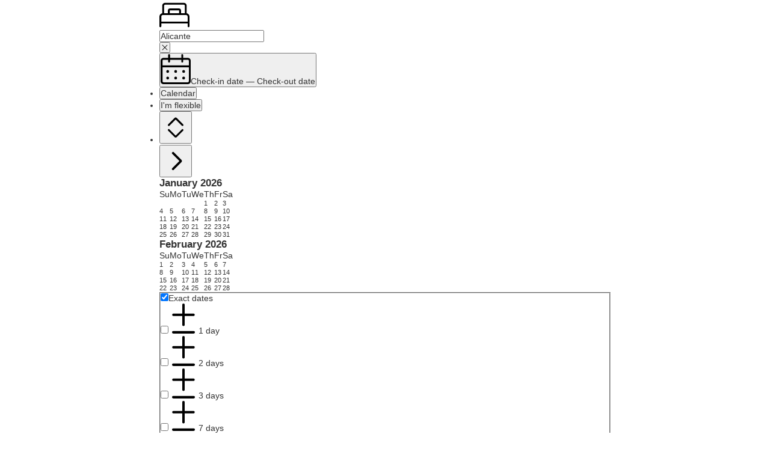

--- FILE ---
content_type: text/html; charset=UTF-8
request_url: https://bookitbutton.booking.com/hotel/es/apartamento-luceros.html?aid=330843;lang=es%22%3E%3Cimg
body_size: 1812
content:
<!DOCTYPE html>
<html lang="en">
<head>
    <meta charset="utf-8">
    <meta name="viewport" content="width=device-width, initial-scale=1">
    <title></title>
    <style>
        body {
            font-family: "Arial";
        }
    </style>
    <script type="text/javascript">
    window.awsWafCookieDomainList = ['booking.com'];
    window.gokuProps = {
"key":"AQIDAHjcYu/GjX+QlghicBgQ/[base64]",
          "iv":"A6x+TAA3owAAGGUj",
          "context":"WlU29M9xfknumMDisLecCPwk4I0eSb8tl7x19Il7WL7Cuz+N6JyZwpOB83IPQUgw+qR0Dtpi7kXlbJGJE+d6sRAn3AliFebwycS5zlzii4kSMc3e1ScZJXCGGCh72PHc5c8VM/Sj6FuFfbnM7bLkB5LoxF3KFfbSKZbGVD1rYGmJYUa2zfUTiA9J6wKoRy0v/FyZOndgCVOn16w7/892P0450o7+HMA62EPS/mRCUXmU9/8Q8Dq1QJPPxJz+vd39++VmWiO0RfBKpvMOxDfJHsLfkRX+yw+BqJ0ZcvNv+pZEerQdMzL4lvqwINz9tjnW5HKZWAZ9ZbYo5Ooqc6yIfilOxJkkKCI4wIwxQFLaqrfQ1Tc="
};
    </script>
    <script src="https://d8c14d4960ca.337f8b16.us-east-2.token.awswaf.com/d8c14d4960ca/a18a4859af9c/f81f84a03d17/challenge.js"></script>
</head>
<body>
    <div id="challenge-container"></div>
    <script type="text/javascript">
        AwsWafIntegration.saveReferrer();
        AwsWafIntegration.checkForceRefresh().then((forceRefresh) => {
            if (forceRefresh) {
                AwsWafIntegration.forceRefreshToken().then(() => {
                    window.location.reload(true);
                });
            } else {
                AwsWafIntegration.getToken().then(() => {
                    window.location.reload(true);
                });
            }
        });
    </script>
    <noscript>
        <h1>JavaScript is disabled</h1>
        In order to continue, we need to verify that you're not a robot.
        This requires JavaScript. Enable JavaScript and then reload the page.
    </noscript>
</body>
</html>

--- FILE ---
content_type: text/html; charset=UTF-8
request_url: https://bookitbutton.booking.com/searchresults.en-us.html?aid=330843&sid=7ecb5c6187ec2ea8c3ff9a9fd30a39ae&closed_msg=1973466&dest_id=-370210&dest_type=city&hlrd=14&
body_size: 90884
content:
<!DOCTYPE html PUBLIC "-//W3C//DTD XHTML 1.0 Transitional//EN" "http://www.w3.org/TR/xhtml1/DTD/xhtml1-transitional.dtd">
<html xmlns="http://www.w3.org/1999/xhtml" lang="en">
<head profile="http://a9.com/-/spec/opensearch/1.1/">
<meta http-equiv="content-language" content="en" />
<meta http-equiv="content-script-type" content="text/javascript" />
<meta http-equiv="content-style-type" content="text/css" />
<meta http-equiv="content-type" content="text/html; charset=utf-8" />
<meta http-equiv="window-target" content="_top" />
<meta name="robots" content="noindex,follow" />
<link rel="alternate" type="text/html" hreflang="en-gb" href="/searchresults.en-gb.html?aid=330843&sid=7ecb5c6187ec2ea8c3ff9a9fd30a39ae&tmpl=searchresults&class_interval=1;closed_msg=1973466;dest_id=-370210;dest_type=city;dtdisc=0;group_adults=2;group_children=0;hlrd=14;inac=0;index_postcard=0;label_click=undef;no_rooms=1;offset=0;postcard=0;raw_dest_type=city;room1=A%2CA;sb_price_type=total;shw_aparth=1;slp_r_match=0;srpvid=d596825679c70827;ss_all=0;ssb=empty;sshis=0&" title="English (UK)" />
<link rel="alternate" type="text/html" hreflang="de" href="/searchresults.de.html?aid=330843&sid=7ecb5c6187ec2ea8c3ff9a9fd30a39ae&tmpl=searchresults&class_interval=1;closed_msg=1973466;dest_id=-370210;dest_type=city;dtdisc=0;group_adults=2;group_children=0;hlrd=14;inac=0;index_postcard=0;label_click=undef;no_rooms=1;offset=0;postcard=0;raw_dest_type=city;room1=A%2CA;sb_price_type=total;shw_aparth=1;slp_r_match=0;srpvid=d596825679c70827;ss_all=0;ssb=empty;sshis=0&" title="Deutsch" />
<link rel="alternate" type="text/html" hreflang="nl" href="/searchresults.nl.html?aid=330843&sid=7ecb5c6187ec2ea8c3ff9a9fd30a39ae&tmpl=searchresults&class_interval=1;closed_msg=1973466;dest_id=-370210;dest_type=city;dtdisc=0;group_adults=2;group_children=0;hlrd=14;inac=0;index_postcard=0;label_click=undef;no_rooms=1;offset=0;postcard=0;raw_dest_type=city;room1=A%2CA;sb_price_type=total;shw_aparth=1;slp_r_match=0;srpvid=d596825679c70827;ss_all=0;ssb=empty;sshis=0&" title="Nederlands" />
<link rel="alternate" type="text/html" hreflang="fr" href="/searchresults.fr.html?aid=330843&sid=7ecb5c6187ec2ea8c3ff9a9fd30a39ae&tmpl=searchresults&class_interval=1;closed_msg=1973466;dest_id=-370210;dest_type=city;dtdisc=0;group_adults=2;group_children=0;hlrd=14;inac=0;index_postcard=0;label_click=undef;no_rooms=1;offset=0;postcard=0;raw_dest_type=city;room1=A%2CA;sb_price_type=total;shw_aparth=1;slp_r_match=0;srpvid=d596825679c70827;ss_all=0;ssb=empty;sshis=0&" title="Français" />
<link rel="alternate" type="text/html" hreflang="es" href="/searchresults.es.html?aid=330843&sid=7ecb5c6187ec2ea8c3ff9a9fd30a39ae&tmpl=searchresults&class_interval=1;closed_msg=1973466;dest_id=-370210;dest_type=city;dtdisc=0;group_adults=2;group_children=0;hlrd=14;inac=0;index_postcard=0;label_click=undef;no_rooms=1;offset=0;postcard=0;raw_dest_type=city;room1=A%2CA;sb_price_type=total;shw_aparth=1;slp_r_match=0;srpvid=d596825679c70827;ss_all=0;ssb=empty;sshis=0&" title="Español" />
<link rel="alternate" type="text/html" hreflang="ca" href="/searchresults.ca.html?aid=330843&sid=7ecb5c6187ec2ea8c3ff9a9fd30a39ae&tmpl=searchresults&class_interval=1;closed_msg=1973466;dest_id=-370210;dest_type=city;dtdisc=0;group_adults=2;group_children=0;hlrd=14;inac=0;index_postcard=0;label_click=undef;no_rooms=1;offset=0;postcard=0;raw_dest_type=city;room1=A%2CA;sb_price_type=total;shw_aparth=1;slp_r_match=0;srpvid=d596825679c70827;ss_all=0;ssb=empty;sshis=0&" title="Català" />
<link rel="alternate" type="text/html" hreflang="it" href="/searchresults.it.html?aid=330843&sid=7ecb5c6187ec2ea8c3ff9a9fd30a39ae&tmpl=searchresults&class_interval=1;closed_msg=1973466;dest_id=-370210;dest_type=city;dtdisc=0;group_adults=2;group_children=0;hlrd=14;inac=0;index_postcard=0;label_click=undef;no_rooms=1;offset=0;postcard=0;raw_dest_type=city;room1=A%2CA;sb_price_type=total;shw_aparth=1;slp_r_match=0;srpvid=d596825679c70827;ss_all=0;ssb=empty;sshis=0&" title="Italiano" />
<link rel="alternate" type="text/html" hreflang="pt-pt" href="/searchresults.pt-pt.html?aid=330843&sid=7ecb5c6187ec2ea8c3ff9a9fd30a39ae&tmpl=searchresults&class_interval=1;closed_msg=1973466;dest_id=-370210;dest_type=city;dtdisc=0;group_adults=2;group_children=0;hlrd=14;inac=0;index_postcard=0;label_click=undef;no_rooms=1;offset=0;postcard=0;raw_dest_type=city;room1=A%2CA;sb_price_type=total;shw_aparth=1;slp_r_match=0;srpvid=d596825679c70827;ss_all=0;ssb=empty;sshis=0&" title="Português (PT)" />
<link rel="alternate" type="text/html" hreflang="pt-br" href="/searchresults.pt-br.html?aid=330843&sid=7ecb5c6187ec2ea8c3ff9a9fd30a39ae&tmpl=searchresults&class_interval=1;closed_msg=1973466;dest_id=-370210;dest_type=city;dtdisc=0;group_adults=2;group_children=0;hlrd=14;inac=0;index_postcard=0;label_click=undef;no_rooms=1;offset=0;postcard=0;raw_dest_type=city;room1=A%2CA;sb_price_type=total;shw_aparth=1;slp_r_match=0;srpvid=d596825679c70827;ss_all=0;ssb=empty;sshis=0&" title="Português (BR)" />
<link rel="alternate" type="text/html" hreflang="no" href="/searchresults.no.html?aid=330843&sid=7ecb5c6187ec2ea8c3ff9a9fd30a39ae&tmpl=searchresults&class_interval=1;closed_msg=1973466;dest_id=-370210;dest_type=city;dtdisc=0;group_adults=2;group_children=0;hlrd=14;inac=0;index_postcard=0;label_click=undef;no_rooms=1;offset=0;postcard=0;raw_dest_type=city;room1=A%2CA;sb_price_type=total;shw_aparth=1;slp_r_match=0;srpvid=d596825679c70827;ss_all=0;ssb=empty;sshis=0&" title="Norsk" />
<link rel="alternate" type="text/html" hreflang="fi" href="/searchresults.fi.html?aid=330843&sid=7ecb5c6187ec2ea8c3ff9a9fd30a39ae&tmpl=searchresults&class_interval=1;closed_msg=1973466;dest_id=-370210;dest_type=city;dtdisc=0;group_adults=2;group_children=0;hlrd=14;inac=0;index_postcard=0;label_click=undef;no_rooms=1;offset=0;postcard=0;raw_dest_type=city;room1=A%2CA;sb_price_type=total;shw_aparth=1;slp_r_match=0;srpvid=d596825679c70827;ss_all=0;ssb=empty;sshis=0&" title="Suomi" />
<link rel="alternate" type="text/html" hreflang="sv" href="/searchresults.sv.html?aid=330843&sid=7ecb5c6187ec2ea8c3ff9a9fd30a39ae&tmpl=searchresults&class_interval=1;closed_msg=1973466;dest_id=-370210;dest_type=city;dtdisc=0;group_adults=2;group_children=0;hlrd=14;inac=0;index_postcard=0;label_click=undef;no_rooms=1;offset=0;postcard=0;raw_dest_type=city;room1=A%2CA;sb_price_type=total;shw_aparth=1;slp_r_match=0;srpvid=d596825679c70827;ss_all=0;ssb=empty;sshis=0&" title="Svenska" />
<link rel="alternate" type="text/html" hreflang="da" href="/searchresults.da.html?aid=330843&sid=7ecb5c6187ec2ea8c3ff9a9fd30a39ae&tmpl=searchresults&class_interval=1;closed_msg=1973466;dest_id=-370210;dest_type=city;dtdisc=0;group_adults=2;group_children=0;hlrd=14;inac=0;index_postcard=0;label_click=undef;no_rooms=1;offset=0;postcard=0;raw_dest_type=city;room1=A%2CA;sb_price_type=total;shw_aparth=1;slp_r_match=0;srpvid=d596825679c70827;ss_all=0;ssb=empty;sshis=0&" title="Dansk" />
<link rel="alternate" type="text/html" hreflang="cs" href="/searchresults.cs.html?aid=330843&sid=7ecb5c6187ec2ea8c3ff9a9fd30a39ae&tmpl=searchresults&class_interval=1;closed_msg=1973466;dest_id=-370210;dest_type=city;dtdisc=0;group_adults=2;group_children=0;hlrd=14;inac=0;index_postcard=0;label_click=undef;no_rooms=1;offset=0;postcard=0;raw_dest_type=city;room1=A%2CA;sb_price_type=total;shw_aparth=1;slp_r_match=0;srpvid=d596825679c70827;ss_all=0;ssb=empty;sshis=0&" title="Čeština" />
<link rel="alternate" type="text/html" hreflang="hu" href="/searchresults.hu.html?aid=330843&sid=7ecb5c6187ec2ea8c3ff9a9fd30a39ae&tmpl=searchresults&class_interval=1;closed_msg=1973466;dest_id=-370210;dest_type=city;dtdisc=0;group_adults=2;group_children=0;hlrd=14;inac=0;index_postcard=0;label_click=undef;no_rooms=1;offset=0;postcard=0;raw_dest_type=city;room1=A%2CA;sb_price_type=total;shw_aparth=1;slp_r_match=0;srpvid=d596825679c70827;ss_all=0;ssb=empty;sshis=0&" title="Magyar" />
<link rel="alternate" type="text/html" hreflang="ro" href="/searchresults.ro.html?aid=330843&sid=7ecb5c6187ec2ea8c3ff9a9fd30a39ae&tmpl=searchresults&class_interval=1;closed_msg=1973466;dest_id=-370210;dest_type=city;dtdisc=0;group_adults=2;group_children=0;hlrd=14;inac=0;index_postcard=0;label_click=undef;no_rooms=1;offset=0;postcard=0;raw_dest_type=city;room1=A%2CA;sb_price_type=total;shw_aparth=1;slp_r_match=0;srpvid=d596825679c70827;ss_all=0;ssb=empty;sshis=0&" title="Română" />
<link rel="alternate" type="text/html" hreflang="ja" href="/searchresults.ja.html?aid=330843&sid=7ecb5c6187ec2ea8c3ff9a9fd30a39ae&tmpl=searchresults&class_interval=1;closed_msg=1973466;dest_id=-370210;dest_type=city;dtdisc=0;group_adults=2;group_children=0;hlrd=14;inac=0;index_postcard=0;label_click=undef;no_rooms=1;offset=0;postcard=0;raw_dest_type=city;room1=A%2CA;sb_price_type=total;shw_aparth=1;slp_r_match=0;srpvid=d596825679c70827;ss_all=0;ssb=empty;sshis=0&" title="日本語" />
<link rel="alternate" type="text/html" hreflang="zh-cn" href="/searchresults.zh-cn.html?aid=330843&sid=7ecb5c6187ec2ea8c3ff9a9fd30a39ae&tmpl=searchresults&class_interval=1;closed_msg=1973466;dest_id=-370210;dest_type=city;dtdisc=0;group_adults=2;group_children=0;hlrd=14;inac=0;index_postcard=0;label_click=undef;no_rooms=1;offset=0;postcard=0;raw_dest_type=city;room1=A%2CA;sb_price_type=total;shw_aparth=1;slp_r_match=0;srpvid=d596825679c70827;ss_all=0;ssb=empty;sshis=0&" title="简体中文" />
<link rel="alternate" type="text/html" hreflang="zh-tw" href="/searchresults.zh-tw.html?aid=330843&sid=7ecb5c6187ec2ea8c3ff9a9fd30a39ae&tmpl=searchresults&class_interval=1;closed_msg=1973466;dest_id=-370210;dest_type=city;dtdisc=0;group_adults=2;group_children=0;hlrd=14;inac=0;index_postcard=0;label_click=undef;no_rooms=1;offset=0;postcard=0;raw_dest_type=city;room1=A%2CA;sb_price_type=total;shw_aparth=1;slp_r_match=0;srpvid=d596825679c70827;ss_all=0;ssb=empty;sshis=0&" title="繁體中文" />
<link rel="alternate" type="text/html" hreflang="pl" href="/searchresults.pl.html?aid=330843&sid=7ecb5c6187ec2ea8c3ff9a9fd30a39ae&tmpl=searchresults&class_interval=1;closed_msg=1973466;dest_id=-370210;dest_type=city;dtdisc=0;group_adults=2;group_children=0;hlrd=14;inac=0;index_postcard=0;label_click=undef;no_rooms=1;offset=0;postcard=0;raw_dest_type=city;room1=A%2CA;sb_price_type=total;shw_aparth=1;slp_r_match=0;srpvid=d596825679c70827;ss_all=0;ssb=empty;sshis=0&" title="Polski" />
<link rel="alternate" type="text/html" hreflang="el" href="/searchresults.el.html?aid=330843&sid=7ecb5c6187ec2ea8c3ff9a9fd30a39ae&tmpl=searchresults&class_interval=1;closed_msg=1973466;dest_id=-370210;dest_type=city;dtdisc=0;group_adults=2;group_children=0;hlrd=14;inac=0;index_postcard=0;label_click=undef;no_rooms=1;offset=0;postcard=0;raw_dest_type=city;room1=A%2CA;sb_price_type=total;shw_aparth=1;slp_r_match=0;srpvid=d596825679c70827;ss_all=0;ssb=empty;sshis=0&" title="Ελληνικά" />
<link rel="alternate" type="text/html" hreflang="ru" href="/searchresults.ru.html?aid=330843&sid=7ecb5c6187ec2ea8c3ff9a9fd30a39ae&tmpl=searchresults&class_interval=1;closed_msg=1973466;dest_id=-370210;dest_type=city;dtdisc=0;group_adults=2;group_children=0;hlrd=14;inac=0;index_postcard=0;label_click=undef;no_rooms=1;offset=0;postcard=0;raw_dest_type=city;room1=A%2CA;sb_price_type=total;shw_aparth=1;slp_r_match=0;srpvid=d596825679c70827;ss_all=0;ssb=empty;sshis=0&" title="Русский" />
<link rel="alternate" type="text/html" hreflang="tr" href="/searchresults.tr.html?aid=330843&sid=7ecb5c6187ec2ea8c3ff9a9fd30a39ae&tmpl=searchresults&class_interval=1;closed_msg=1973466;dest_id=-370210;dest_type=city;dtdisc=0;group_adults=2;group_children=0;hlrd=14;inac=0;index_postcard=0;label_click=undef;no_rooms=1;offset=0;postcard=0;raw_dest_type=city;room1=A%2CA;sb_price_type=total;shw_aparth=1;slp_r_match=0;srpvid=d596825679c70827;ss_all=0;ssb=empty;sshis=0&" title="Türkçe" />
<link rel="alternate" type="text/html" hreflang="bg" href="/searchresults.bg.html?aid=330843&sid=7ecb5c6187ec2ea8c3ff9a9fd30a39ae&tmpl=searchresults&class_interval=1;closed_msg=1973466;dest_id=-370210;dest_type=city;dtdisc=0;group_adults=2;group_children=0;hlrd=14;inac=0;index_postcard=0;label_click=undef;no_rooms=1;offset=0;postcard=0;raw_dest_type=city;room1=A%2CA;sb_price_type=total;shw_aparth=1;slp_r_match=0;srpvid=d596825679c70827;ss_all=0;ssb=empty;sshis=0&" title="Български" />
<link rel="alternate" type="text/html" hreflang="ar" href="/searchresults.ar.html?aid=330843&sid=7ecb5c6187ec2ea8c3ff9a9fd30a39ae&tmpl=searchresults&class_interval=1;closed_msg=1973466;dest_id=-370210;dest_type=city;dtdisc=0;group_adults=2;group_children=0;hlrd=14;inac=0;index_postcard=0;label_click=undef;no_rooms=1;offset=0;postcard=0;raw_dest_type=city;room1=A%2CA;sb_price_type=total;shw_aparth=1;slp_r_match=0;srpvid=d596825679c70827;ss_all=0;ssb=empty;sshis=0&" title="العربية" />
<link rel="alternate" type="text/html" hreflang="ko" href="/searchresults.ko.html?aid=330843&sid=7ecb5c6187ec2ea8c3ff9a9fd30a39ae&tmpl=searchresults&class_interval=1;closed_msg=1973466;dest_id=-370210;dest_type=city;dtdisc=0;group_adults=2;group_children=0;hlrd=14;inac=0;index_postcard=0;label_click=undef;no_rooms=1;offset=0;postcard=0;raw_dest_type=city;room1=A%2CA;sb_price_type=total;shw_aparth=1;slp_r_match=0;srpvid=d596825679c70827;ss_all=0;ssb=empty;sshis=0&" title="한국어" />
<link rel="alternate" type="text/html" hreflang="he" href="/searchresults.he.html?aid=330843&sid=7ecb5c6187ec2ea8c3ff9a9fd30a39ae&tmpl=searchresults&class_interval=1;closed_msg=1973466;dest_id=-370210;dest_type=city;dtdisc=0;group_adults=2;group_children=0;hlrd=14;inac=0;index_postcard=0;label_click=undef;no_rooms=1;offset=0;postcard=0;raw_dest_type=city;room1=A%2CA;sb_price_type=total;shw_aparth=1;slp_r_match=0;srpvid=d596825679c70827;ss_all=0;ssb=empty;sshis=0&" title="עברית" />
<link rel="alternate" type="text/html" hreflang="lv" href="/searchresults.lv.html?aid=330843&sid=7ecb5c6187ec2ea8c3ff9a9fd30a39ae&tmpl=searchresults&class_interval=1;closed_msg=1973466;dest_id=-370210;dest_type=city;dtdisc=0;group_adults=2;group_children=0;hlrd=14;inac=0;index_postcard=0;label_click=undef;no_rooms=1;offset=0;postcard=0;raw_dest_type=city;room1=A%2CA;sb_price_type=total;shw_aparth=1;slp_r_match=0;srpvid=d596825679c70827;ss_all=0;ssb=empty;sshis=0&" title="Latviski" />
<link rel="alternate" type="text/html" hreflang="uk" href="/searchresults.uk.html?aid=330843&sid=7ecb5c6187ec2ea8c3ff9a9fd30a39ae&tmpl=searchresults&class_interval=1;closed_msg=1973466;dest_id=-370210;dest_type=city;dtdisc=0;group_adults=2;group_children=0;hlrd=14;inac=0;index_postcard=0;label_click=undef;no_rooms=1;offset=0;postcard=0;raw_dest_type=city;room1=A%2CA;sb_price_type=total;shw_aparth=1;slp_r_match=0;srpvid=d596825679c70827;ss_all=0;ssb=empty;sshis=0&" title="Українська" />
<link rel="alternate" type="text/html" hreflang="hi" href="/searchresults.hi.html?aid=330843&sid=7ecb5c6187ec2ea8c3ff9a9fd30a39ae&tmpl=searchresults&class_interval=1;closed_msg=1973466;dest_id=-370210;dest_type=city;dtdisc=0;group_adults=2;group_children=0;hlrd=14;inac=0;index_postcard=0;label_click=undef;no_rooms=1;offset=0;postcard=0;raw_dest_type=city;room1=A%2CA;sb_price_type=total;shw_aparth=1;slp_r_match=0;srpvid=d596825679c70827;ss_all=0;ssb=empty;sshis=0&" title="हिन्दी" />
<link rel="alternate" type="text/html" hreflang="id" href="/searchresults.id.html?aid=330843&sid=7ecb5c6187ec2ea8c3ff9a9fd30a39ae&tmpl=searchresults&class_interval=1;closed_msg=1973466;dest_id=-370210;dest_type=city;dtdisc=0;group_adults=2;group_children=0;hlrd=14;inac=0;index_postcard=0;label_click=undef;no_rooms=1;offset=0;postcard=0;raw_dest_type=city;room1=A%2CA;sb_price_type=total;shw_aparth=1;slp_r_match=0;srpvid=d596825679c70827;ss_all=0;ssb=empty;sshis=0&" title="Bahasa Indonesia" />
<link rel="alternate" type="text/html" hreflang="ms" href="/searchresults.ms.html?aid=330843&sid=7ecb5c6187ec2ea8c3ff9a9fd30a39ae&tmpl=searchresults&class_interval=1;closed_msg=1973466;dest_id=-370210;dest_type=city;dtdisc=0;group_adults=2;group_children=0;hlrd=14;inac=0;index_postcard=0;label_click=undef;no_rooms=1;offset=0;postcard=0;raw_dest_type=city;room1=A%2CA;sb_price_type=total;shw_aparth=1;slp_r_match=0;srpvid=d596825679c70827;ss_all=0;ssb=empty;sshis=0&" title="Bahasa Malaysia" />
<link rel="alternate" type="text/html" hreflang="th" href="/searchresults.th.html?aid=330843&sid=7ecb5c6187ec2ea8c3ff9a9fd30a39ae&tmpl=searchresults&class_interval=1;closed_msg=1973466;dest_id=-370210;dest_type=city;dtdisc=0;group_adults=2;group_children=0;hlrd=14;inac=0;index_postcard=0;label_click=undef;no_rooms=1;offset=0;postcard=0;raw_dest_type=city;room1=A%2CA;sb_price_type=total;shw_aparth=1;slp_r_match=0;srpvid=d596825679c70827;ss_all=0;ssb=empty;sshis=0&" title="ภาษาไทย" />
<link rel="alternate" type="text/html" hreflang="et" href="/searchresults.et.html?aid=330843&sid=7ecb5c6187ec2ea8c3ff9a9fd30a39ae&tmpl=searchresults&class_interval=1;closed_msg=1973466;dest_id=-370210;dest_type=city;dtdisc=0;group_adults=2;group_children=0;hlrd=14;inac=0;index_postcard=0;label_click=undef;no_rooms=1;offset=0;postcard=0;raw_dest_type=city;room1=A%2CA;sb_price_type=total;shw_aparth=1;slp_r_match=0;srpvid=d596825679c70827;ss_all=0;ssb=empty;sshis=0&" title="Eesti" />
<link rel="alternate" type="text/html" hreflang="hr" href="/searchresults.hr.html?aid=330843&sid=7ecb5c6187ec2ea8c3ff9a9fd30a39ae&tmpl=searchresults&class_interval=1;closed_msg=1973466;dest_id=-370210;dest_type=city;dtdisc=0;group_adults=2;group_children=0;hlrd=14;inac=0;index_postcard=0;label_click=undef;no_rooms=1;offset=0;postcard=0;raw_dest_type=city;room1=A%2CA;sb_price_type=total;shw_aparth=1;slp_r_match=0;srpvid=d596825679c70827;ss_all=0;ssb=empty;sshis=0&" title="Hrvatski" />
<link rel="alternate" type="text/html" hreflang="lt" href="/searchresults.lt.html?aid=330843&sid=7ecb5c6187ec2ea8c3ff9a9fd30a39ae&tmpl=searchresults&class_interval=1;closed_msg=1973466;dest_id=-370210;dest_type=city;dtdisc=0;group_adults=2;group_children=0;hlrd=14;inac=0;index_postcard=0;label_click=undef;no_rooms=1;offset=0;postcard=0;raw_dest_type=city;room1=A%2CA;sb_price_type=total;shw_aparth=1;slp_r_match=0;srpvid=d596825679c70827;ss_all=0;ssb=empty;sshis=0&" title="Lietuvių" />
<link rel="alternate" type="text/html" hreflang="sk" href="/searchresults.sk.html?aid=330843&sid=7ecb5c6187ec2ea8c3ff9a9fd30a39ae&tmpl=searchresults&class_interval=1;closed_msg=1973466;dest_id=-370210;dest_type=city;dtdisc=0;group_adults=2;group_children=0;hlrd=14;inac=0;index_postcard=0;label_click=undef;no_rooms=1;offset=0;postcard=0;raw_dest_type=city;room1=A%2CA;sb_price_type=total;shw_aparth=1;slp_r_match=0;srpvid=d596825679c70827;ss_all=0;ssb=empty;sshis=0&" title="Slovenčina" />
<link rel="alternate" type="text/html" hreflang="sr" href="/searchresults.sr.html?aid=330843&sid=7ecb5c6187ec2ea8c3ff9a9fd30a39ae&tmpl=searchresults&class_interval=1;closed_msg=1973466;dest_id=-370210;dest_type=city;dtdisc=0;group_adults=2;group_children=0;hlrd=14;inac=0;index_postcard=0;label_click=undef;no_rooms=1;offset=0;postcard=0;raw_dest_type=city;room1=A%2CA;sb_price_type=total;shw_aparth=1;slp_r_match=0;srpvid=d596825679c70827;ss_all=0;ssb=empty;sshis=0&" title="Srpski" />
<link rel="alternate" type="text/html" hreflang="sl" href="/searchresults.sl.html?aid=330843&sid=7ecb5c6187ec2ea8c3ff9a9fd30a39ae&tmpl=searchresults&class_interval=1;closed_msg=1973466;dest_id=-370210;dest_type=city;dtdisc=0;group_adults=2;group_children=0;hlrd=14;inac=0;index_postcard=0;label_click=undef;no_rooms=1;offset=0;postcard=0;raw_dest_type=city;room1=A%2CA;sb_price_type=total;shw_aparth=1;slp_r_match=0;srpvid=d596825679c70827;ss_all=0;ssb=empty;sshis=0&" title="Slovenščina" />
<link rel="alternate" type="text/html" hreflang="vi" href="/searchresults.vi.html?aid=330843&sid=7ecb5c6187ec2ea8c3ff9a9fd30a39ae&tmpl=searchresults&class_interval=1;closed_msg=1973466;dest_id=-370210;dest_type=city;dtdisc=0;group_adults=2;group_children=0;hlrd=14;inac=0;index_postcard=0;label_click=undef;no_rooms=1;offset=0;postcard=0;raw_dest_type=city;room1=A%2CA;sb_price_type=total;shw_aparth=1;slp_r_match=0;srpvid=d596825679c70827;ss_all=0;ssb=empty;sshis=0&" title="Tiếng Việt" />
<link rel="alternate" type="text/html" hreflang="tl" href="/searchresults.tl.html?aid=330843&sid=7ecb5c6187ec2ea8c3ff9a9fd30a39ae&tmpl=searchresults&class_interval=1;closed_msg=1973466;dest_id=-370210;dest_type=city;dtdisc=0;group_adults=2;group_children=0;hlrd=14;inac=0;index_postcard=0;label_click=undef;no_rooms=1;offset=0;postcard=0;raw_dest_type=city;room1=A%2CA;sb_price_type=total;shw_aparth=1;slp_r_match=0;srpvid=d596825679c70827;ss_all=0;ssb=empty;sshis=0&" title="Filipino" />
<link rel="alternate" type="text/html" hreflang="is" href="/searchresults.is.html?aid=330843&sid=7ecb5c6187ec2ea8c3ff9a9fd30a39ae&tmpl=searchresults&class_interval=1;closed_msg=1973466;dest_id=-370210;dest_type=city;dtdisc=0;group_adults=2;group_children=0;hlrd=14;inac=0;index_postcard=0;label_click=undef;no_rooms=1;offset=0;postcard=0;raw_dest_type=city;room1=A%2CA;sb_price_type=total;shw_aparth=1;slp_r_match=0;srpvid=d596825679c70827;ss_all=0;ssb=empty;sshis=0&" title="Íslenska" />
<link rel="alternate" type="text/html" hreflang="pt-br" href="/searchresults.pt-br.html?aid=330843&sid=7ecb5c6187ec2ea8c3ff9a9fd30a39ae&tmpl=searchresults&class_interval=1;closed_msg=1973466;dest_id=-370210;dest_type=city;dtdisc=0;group_adults=2;group_children=0;hlrd=14;inac=0;index_postcard=0;label_click=undef;no_rooms=1;offset=0;postcard=0;raw_dest_type=city;room1=A%2CA;sb_price_type=total;shw_aparth=1;slp_r_match=0;srpvid=d596825679c70827;ss_all=0;ssb=empty;sshis=0&" title="Português (BR)" />
<link rel="alternate" type="text/html" hreflang="zh-tw" href="/searchresults.zh-tw.html?aid=330843&sid=7ecb5c6187ec2ea8c3ff9a9fd30a39ae&tmpl=searchresults&class_interval=1;closed_msg=1973466;dest_id=-370210;dest_type=city;dtdisc=0;group_adults=2;group_children=0;hlrd=14;inac=0;index_postcard=0;label_click=undef;no_rooms=1;offset=0;postcard=0;raw_dest_type=city;room1=A%2CA;sb_price_type=total;shw_aparth=1;slp_r_match=0;srpvid=d596825679c70827;ss_all=0;ssb=empty;sshis=0&" title="繁體中文" />
<link rel="canonical" href="https://www.booking.com/searchresults.html?dest_id=-370210;dest_type=city" />
<link rel="shortcut icon" href="https://cf.bstatic.com/static/img/favicon/40749a316c45e239a7149b6711ea4c48d10f8d89.ico" />
<link rel="apple-touch-icon" href="https://cf.bstatic.com/static/img/apple-touch-icon/5db9fd30d96b1796883ee94be7dddce50b73bb38.png" />
<link rel="help" href="/general.en-us.html?aid=330843&amp;sid=7ecb5c6187ec2ea8c3ff9a9fd30a39ae&amp;srpvid=d596825679c70827&amp;&amp;tmpl=docs/faqmain" />
<link rel="search" type="application/opensearchdescription+xml" href="https://bookitbutton.booking.com/general.en.xml?tmpl=docs/opensearch" title="Booking.com Online Hotel Reservations (from bookitbutton.booking.com)" />
<link rel="stylesheet" type="text/css" href="https://cf.bstatic.com/static/css/bookit2/93e87e1be061f3789a091f28e564034fbb038d31.css" />
<link rel="stylesheet" type="text/css" href="https://cf.bstatic.com/static/css/main/c0bed4406ebb571f8995a2ebf0556e6d43310472.css" />
<link rel="stylesheet" type="text/css" href="https://cf.bstatic.com/static/css/main_exps/fd084def8d5cb334c284dbb7bdb1e06c96dcded2.css" />
<link rel="stylesheet" type="text/css" href="https://cf.bstatic.com/static/css/print/0cc4ce4b7108d42a9f293fc9b654f749d84ba4eb.css" media="print" />
<!--[if lte IE 7]>
<link rel="stylesheet" type="text/css" href="https://cf.bstatic.com/static/css/ie7lte/d5d4674c8da602e8b9b860bc852fc3a087d36a29.css" media="screen" />
<![endif]-->
<!--[if lte IE 6]>
<link rel="stylesheet" type="text/css" href="https://cf.bstatic.com/static/css/ie6lte/0de2511343218d393683d76852ffe4ee57e392fd.css" media="screen" />
<![endif]-->
<script type="text/javascript" nonce="kKuJYgJJTL2iUvL">
var sNSExperiments = 'experiments',
sNSStartup = 'startup',
sNSExperimentsLoad = 'experiments_load',
sNSStartupLoad = 'startup_load';
var slideshow_photos = [];
var b_experiments = {},
WIDTH,
B = booking = {
track: {
queue: [],
exp: function(value){
if(!value) { return false; }
this.queue.push(value);
}
},
env : {
"b_action" : 'searchresults',
"b_google_maps_key_params" : 'true&indexing=true',
"b_lang_for_url" : 'en-us',
"b_lang" : 'en',
"b_countrycode" : 'es',
"b_this_urchin" : '/searchresults.en-us.html?tmpl=searchresults&class_interval=1&amp;closed_msg=1973466&amp;dest_id=-370210&amp;dest_type=city&amp;dtdisc=0&amp;group_adults=2&amp;group_children=0&amp;hlrd=14&amp;inac=0&amp;index_postcard=0&amp;label_click=undef&amp;no_rooms=1&amp;offset=0&amp;postcard=0&amp;raw_dest_type=city&amp;room1=A%2CA&amp;sb_price_type=total&amp;shw_aparth=1&amp;slp_r_match=0&amp;srpvid=d596825679c70827&amp;ss_all=0&amp;ssb=empty&amp;sshis=0&&',
b_group: [
{ "guests": 2,
"children": 0,
"ages": [ ]
}
],
b_csrf_token: '7GppaQAAAAA=[base64]',
"setvar_affiliate_is_bookings2" : 1,
skip_old_tt: 1,
rewrite_tt: 1,
"error" : {}
},
ensureNamespaceExists : function ( namespaceString ) {
if ( !booking[namespaceString] ) {
booking[namespaceString] = {};
}
},
timestamp : new Date()
};
function Tip() {}
if ( document.getElementById ) {
document.write('<style type="text/css">');
document.write(".inlineJsRequired { display: inline; }");
document.write(".blockJsRequired { display: block; }");
document.write(".blocktoggle { display: none; }");
document.write("<\/style>");
}
booking.jset = {"m":"[base64]","f":{"IZdFSUCKVLCBLaAFZKXe":1,"OMTVBENNRYXcCHHRHbbLXMHO":1,"aWQOcabcRFYTBIaBcNTFYBPXLXDHPBANAdOeUPfBHT":1,"YdXfdKNKNKHUFKYOeeTLO":1,"OMTVBENYScXQOVZDOLbFZVGAZKe":1,"BCdGUKCMeBBJFYZUeQKMOBfC":1,"YdXfdKNKNKHUSBAPBRYcFITC":1,"PWBJHZFGLeLZDXKFKe":1,"OMIZbRdWSYJIAdEKQRVRT":1,"NAFQVUNOdOKBBIUJLMFfVUUADDRHYTKe":1,"UETTJbZWMZfPAJOBGDIcEbCGHfUNLJWe":1,"HWAFYAFPXILMWHFGEVUC":1,"IZdHUYWESdMWWHDCSVZXdGVDZSdSUWDbIUOYSIUC":1,"fEOMNVLWPGGMRbBYWKOLBBVYYT":1,"HWAFNeOYJMDIfXILMSBSRe":1,"PUTeIRFYTBXVaKBIZLOLcZKNLT":1,"BCEXFaGMXFSdCXJQLYXQdJGGEWAQHFBAXe":1,"TWULdKJBYWKAPUAWQNMVYTBcQYIMdUGcBMSaTfRe":1,"BPHMaKBbTYWeLJFaMEAbFJGO":1,"BIUJLMJKDSBEcSOQWTCUZZdDJcARfDXSGJKVEFDEXWFGdWKZC":1,"cCHObCccQYIMdUTaJBBBMHO":1,"OOIBBQMALHYYfPYTbeYSSfQIOLUNPLHJdYT":1,"PeYGIHRIZWNPKSXZLJJFPCYZBNfNaHOYO":1,"TfNZeFcCWUNJZPAEGMObFQTXWDTWEYcZGO":1,"ZdZbaTaTaBBUcJPQfQAYfeDIVaKEcNTBPWZJae":1,"AHeHLARAfZSVGPLeUMTeADYNYLVYBYWbQdWZLFRNSASUSCZC":1,"aXTbSFHMHHVbReIYaaTLbFFceHEVJZdLHNLLWXFZEVC":1,"YdXfdKNKNKHUScDBMURTHT":1,"OMHMbMPMZbFDSFSefWcHSWedNTUQODZSXT":1,"eWHMHMbCTYATbJKYIYZEVWLAAOebQAYXT":1,"ZGbPFMPKbUZdcLTLHMLMJdXMRfUWHC":1,"TfNZeFOBUNCKAUJIXO":1,"INFddKNKNKPfECIAEZKebJARGWe":2,"AHeHLARAfZSVGPLeUMTeADYNYLVYBYWbQdWZLFRNSASUDdOYO":1,"HWAFNHUYPTKdKXYIPALCcYEXe":1,"fefSKeEFCNBbcMMIYTET":1,"NVNZYeJMEZCPXPRQdDSdAae":1,"aWQOcabcRFdLeQQESOVeCFZAcbRbSQAbVET":1,"VMXNHDRXIUUIHOEO":1,"dDfPDBEYdOeRSaQfaHMVHSGFO":1,"OMTVBENNRYXcCHHRHbENHKKAGVT":1,"HKeUacIaARBcMCMaJccCeQcJFbNYC":1,"PUTeIRFOOIBTEOBJGGEBDUeQFbYZBPRTCTOMC":1,"cQYIMdUTNOUbWNHYLFaSJKbNQFaRbdFIKe":1,"ODREGZUTPOOOCaJebTZWKNUMEJXO":1,"PUTeIRFYTBfTKEZWIMbNfUUeRQBHT":1,"PUTeIRFYTBacZCFcVRdHedBC":1,"HWAFYBfPDBEDHIWDbKIdDZBAcJIYINNSTSRe":1,"YTBBKATYFFaUVfPIMLefACLO":1,"OTfdASFGWcOCbABHTcTHPGMYKe":1,"HWAFYYNQTbVSGAWTWMRPQDOJNET":1,"IZBTdFPfBKSAELSXZDYPQBTaRXUbZFLMZGHCTRdIeDdeFCYVO":1,"aWQOcYTBAcZGQDCWdRNYYdVacDNCDWOOC":1,"GCSXZLDeAEXPMGEZKIFTHHSOC":1,"aWQOcIZdHUYVRNQcedPeXIUfKALC":1,"VMIYWZMFXZTbWNZeKKWe":1,"ODREGHXFZPeZYSHIfDWQIORe":1,"HWAFNeOYSGDMDEbedeRZLT":1,"ZVeADAUfBHZPPNPLeNLEaKXONBYbWNWe":1,"bQbYWXFZEVWKMTUBVXaCNFNADZWNWe":2,"VXSELSSIdFDFXNebYBUFAHYO":1,"HMbIKELcHOGZWFaYZGNTDICRO":1,"OABBaJbNXGDJEKNdLLNeUbZFTaJET":1,"aaMRYGPZHNNALFUZSIdbLMaCffHGabaC":1,"aXTfOFJZMYeKBABVYUOOIBTVacDTDTYVOOXQJEAFZOaJVIZdRRT":1,"HMbAZfLdPUOUdAHLAWOdJOPFNHUHe":1,"AdZZBOSVacDNdQZEdHOUKe":1,"eDUdGVdNBYQLMHIIVIZdRRT":1,"IZdFSAPVFfSOVHJaMEATKe":1,"eWecPHbcGRcaWOQKOIEeUebYPabSWUHbDIRDHe":1,"cQZJALOdeEEBFfZLMBUXCEFRURURHe":1,"HMbdDRJNGPbBfDUIEbfWCUfWLEXPBOFO":1,"aaOYWPSBVaKdSGWOOZaPJFC":1,"BCVLBLKNYVeeefEXLO":1,"YWYHaGfZOIZIVSEQUEQERZYGGeTC":2,"BPHOMWBZcVXaCFXSTHSQfdQLTLWHT":1,"NAFLeOeJOMOLZWDTPPFMLaDORTNJPBDdPIdJBZfUNLT":1,"HWAFYFTffWMPdKZXdJJcUUVDYWLQZeFPaT":1,"PcVFHMPaNKXMFRJVIZdRRT":2,"BHDTJdReLDEZREREHGDCSVPDHCOLcO":1,"fefSKeEFCNBdUYTBOOIBTOFBCWKMTUET":1,"HWAFYbIeIPNQBDUMAPNZfAC":1,"aXTfHAEDCDWOOFcYBVaXTANZGCdQEKSHMRQSRe":1,"eDdeFCYAdQAPUeDTANZIKdFHfCLVXHT":1,"aWQOcMReNALZKbKdLAHYGGBNNPaGMdLeRe":1,"NVNZWUaMZXRURNeJMBYGaePTWEUOaaKRe":1,"VCTORQTTEYCESNVRaNfLEHNPVT":1,"GDIcdSZcHCSNMHBeZBaFKbCcOOIBBO":1,"BPHOMSMTaYfUOeOTTSbQWe":1,"TPOaXGPAJcPJYXQWVeADPTHO":1,"cQPHbcGRcEfFbaBYWEIFYbdbVfHPdMcQYIMdUPTHT":1,"HWAFYIDKDIXIJYIZUBPKBcTZQPUcVT":1,"BCdGNJYGbQfSGDMSeZdMcQYIMdUdBKe":1,"IZVWCGTQeZTDCCdUDEZRAFeMYRYNZGMKWe":1,"GCSXHHVQIZDFJNLcOdPEbdUWPaeKfNZFZeaPRe":1,"BCTeFcdQbHVEZYRJDTOeaNLaAFZKXe":1,"NVSGZadWIRcYbEfcWbQTZOUdTC":1,"MCIAFKKZaTaTaBBUUaXKe":1,"eWeYfDZaAcYcdbDFPCYIbSUTeEBXe":1,"OAZOXZeWRBMYEETIKeKe":1,"IZVBETWRGEAJbARTKeePUcedJHBVUC":1,"eWfbWNZFXFBcEeYTBNZfAC":1,"eEBZDEQdASUTbWeDZQNUaNSVRaUFIMNFcKfbHJLHFJO":1,"TfNZeFOBOZFbTVQWaHNBcQYIMdUADDbdae":1,"HOdIICNBUPFDUSUICFceHEVFKMBKAPVFfC":1,"aaMRYBENNQASfAWZFLMJbZJdZRO":2,"NAREFYTBacTTNAIOFWC":1,"TfNZeFcCJeaILYDXYLIeVfVRRfGCFC":1,"cCOTKBcIXEQWFPQLQBBO":1,"eWfCDBOSVIHQcaMEAbXcTCaIbSXT":2,"KbYJCBKRBfFdHMGNAXXeLHNPVT":1,"ABVYUaXEbQFHePLSIRFaRDPHe":1,"ZCOBZaAASAYPTNSVVSCZC":1,"HWAFYTfVEBJMLaRXZVBBVYYT":2,"HWAFNHUYbIeIPNQBWbSaKAZfAC":1,"HWAFYBfPDBdLEDHIWDbAGaaeRfYO":2,"aaMRYGPZHNNALFUZSIdbLMaCffZLOLHT":1,"TWULFcSOPWOCZSVbXQWVPPSdafbOAURAfBfC":1,"eWfbWNZOdLUObUANTVacDYO":1,"YdXfCDWOOWNEGUGTAWLAHPZIdUbSIBKbLae":1,"UOTELJKEQfKCIPRfMOBfC":1,"TfNZeFcCFGEVUFXRFBWXe":1,"TAeObJNGLTLRENZDMQPNdcCJJaaSLPQBTfUIaNZXQYcO":1,"BCdJGGHaZFcQYIMdUNKSfLPQBTKe":1,"NVFVcfTbdNNRSIePfMPSXHUJXRDVMDTae":1,"NVFVcfTbdNNFVGAABULQEWZaTaTaET":1,"aWQOcYTBAcZYTdSeEXBabdQVO":1,"cCHObMKdFEVRVVPKLZZVCMISLUDZSedLOLOLMO":1,"YTTHbXeeVJWcWPaDMWOMHTccTBLWCAWdPZKe":1,"OABBaJePebXZYREHGWXFZEVC":1,"aWQOcHKdXdDPNDJdQJEcTeKHMeTC":1,"aWQOcabcRFYTBUcdJdJKQKMQLaAbVLHKe":1,"YdXfdKNKNKZUTPBJHWEGLOTQBMRVSBXe":1,"PcVeJeIfMPXcRFRWZXJXRAXZZMcET":2,"febdKIZWNZdSAYSaNFO":1,"YTBYNJXCcNGEcHZFGLNZZTDCeMJYGIeKe":1,"GCNJFZdOaBZCSZYXMPXMRUMVMXT":1,"aWQOcYTBNbfUcOERGXfYESIUDNNJaNAeQKTC":1,"HWAFYdNHWAfUbQdKae":1,"fEOMIcDBCKVHBOfMRbFJbBOFO":1,"HVQeYFRURURYTaeCXQePedZZJRZaKe":1,"HWAFNHUYTbEfKFWWQIORe":1,"OLSSIdFDJaADAUVIBKOYEbDZedPGLKe":1,"AfPcCWbKMDNdEHXdRT":1,"PPXGSCZFceHEVJSWe":1,"HWAFYBfPWBZOWZaMbUMeFQIXQRaQYaFAUADWe":1,"eWfaIDJNMTabUHRbdFIKe":1,"OOGbCDOTdfdcfEBNQKLDTLZOXRT":1,"IZVBETWRGfOJbARTKeePUcedJHBVUC":1,"HKFPMRTbJRXFNOAJeKdOFPJPaJFTAWSRe":1,"NVNZYeJbFMOFIfGOaYdKTHHfIXbBHTNCMC":1,"IZVTWRGbHbFaJBBbYWfeEDFO":1,"HCZVFaNPKGUJeaILYJO":1,"HMbCDWOOJGOGeMVOXT":1,"fXSMLfdJHBOXT":1,"BCdGNQbHVEZYeNbNEIIYIEbFebAWe":1,"HWAFNeOYFWDINHFHDQIC":1,"BIUJLMFPAABdeTcRJUCHVREHGC":1,"YdXfdKNKNKPWZJdUQWTCUZZAUGO":1,"bLEBBVYUBUAZNdMAZdJAINRe":1,"aWQOcYTBYRbOWfBQMcSbFJbCDWOOC":1,"aaOCZFRURURYBBVYUNVJNFQVENbLJbFcRGWDQESOUbIUUKe":1,"IZVBETWRGfOJbVZTUPUOeMO":1,"HWAFNeOYFWUFOWGSQZdWOGVO":1,"BKeWIEcfDeOeXefNUGcNHDORMTfLT":1,"eDUdGVYMZXZAQecafIRVVFebSAGbSTUWe":1,"GaYZQOEIBOOOJPLBDBEASVAFYTET":1,"NReaHbdKfAHAHUYWbQOSbYGVVC":1,"aWQOcabcRFYTBGfIEdBafVfPdFQFYNJCC":1,"OOIBTKMDNdEPQDCWXIVXSKTNC":1,"HMbBQbFFDfaVcPFXbOdUMJaCNHUHe":1,"eDUbaTaTaBPBdGdfUSfCSRBRT":1,"YdXfCDWOOScUSAXKdcEIZTGSXNQBSBbQbC":1,"aWHMVKbTBPAAdKLREcaNAOZEVJOfHJNBdLeRe":1,"eWHMeDUfUMVBFUPCDATBaeSLPYKDcdWXFZEVC":1,"OAYRKHMaXbSbcVMXNZAbBfWPHDDWe":1,"TDXbEZfebGSRaPSZWTeDDEfYCeHHQeFXCEC":1,"ZdLNKPQFAeDHRQRFHT":1,"AHeHLAFLDUbEBGDZHXJdOXKfISbEBNALOdPdeLZfeKe":1,"NAREFBCCUFFWeARfDRfEOLKe":1,"HWAFYNFIYJKOFbSdeUUNWe":1,"HWAFNeOYFWUJNVPNSXKFKe":1,"YRdBLPcVFXcLaaBMFSALSIZYPMPSXPART":1,"OAZOXHHHXFZPeZeNFfAXSPIaO":1,"YdXfdKNKNKZNTbGLGPJKRMebfeFTBNFecMEO":1,"YdXfdKNKNKZNTfVfdLaAFZKXe":1,"NAZZIfQAZFLMTeECUSDPAABGXIZLTKe":1,"aXbSbcBUYWYHaRMSAdRTUcCcCcCC":1,"eRRYddBOBcbTYUSINHFEAKXBGDZHXRT":1,"IZdFSXIHERdaaXWXAHGO":1,"cQYIMdUdJIWUWBZcYTBYedQeRHaO":1,"AdeKbCcBUBBAeScYbEfcWfYSbC":2,"IZVSFVWeBJbCMALC":1,"BKATYFRURURYVcTQQDAdELHaO":1,"UaDELaBWPVCBTMBaaO":1,"PPXGFRURURNFZFSOHeHQITC":1,"aWQOcabcRFdLeLWQcfIfEDWcOfCALPOSWEPGO":1,"OOIBTBGPfBKSOHYYIBPNFMYCeVPfC":1,"IZVTWTEfVUHVPBJXBHAPFPOHT":1,"cCHObTPeAeMJJfNQbHVEZYREHGWPHDDWe":1,"GaYHKLOWWKRFefVEdaWCaceNBOSCJWMEO":1,"cCHObKdJfFdHMXCEFRURURHe":1,"eDTANZAUONOCZYFbDeAWTAcEUSCZbAC":1,"VVOcNNDdONVacDNdQZEdHOUKe":1,"HWAFYTfCaSYeGIeMdRYPYKDcdDPBFO":1,"ODREBdZWTQCGVTaWeVHJefOBMXT":1,"IZVGHHPAJdSeEeCeDC":1,"YLXASfBPbdFDBPVOaDUC":1,"TDXDPZWORTeCISUPYJObaTaTaET":1,"cCHObTPeARAZUOebQAFQTXWDTRJJRKe":1,"HWAFNRWMPNSMYPPHZVaUAWTWMRWe":1,"aWHMdEdFaGCfWUNJZPAEEYUELPXdHMKcWBAYKe":1,"HMbVacDNIXQRfAeQNQbWNWe":1,"NVNZWUATYJZSdMfQUaSHbZFcbBdPSXe":1,"HWAFYbIeIPNQBDVRGCMRXZXe":3,"YNaXTbWNPIMLZaaNRfCeMJYGIWe":1,"aWQOcYTBaWJHFYNQcfTFMWDPBSOFBfDRYQORe":1,"AEYIBEWCGTQPUEcSORe":1,"aXfGEbfFRURURYAFHSdIeZNYO":4,"YTTHbXeeVScXQOVHPbPELXVC":1,"eDUTPDfHbcGRcBBeRISdZRSdC":2,"PWBJZFeNBKKYIeBZSJIJXcJcUO":1,"BIUJLMJVfNafKISBGefaHYLfDaRbdFIKe":1,"XdKYEaEALMHWadVCMILScXQOVWe":1,"dDfPJXDBWDfXFABDJPTRFDZae":1,"HMbBbOUOOJVfJFYNSOPLXT":2,"TeCOeJXReEIQFcJCbFQDMcOCLeTICMO":1,"NAFLeOeJYTBOLPTdMZbGXPJUcdZQMCSAXKdcEGBHVUWXFZEVC":1,"YWYHaRMSAEWQLTLbRWKPC":1,"INLYMdbPDGYUJIVO":1,"YdXfdKNKNKHUScSCaIfWET":1,"UYRBEFHNdASUTbJUfPGVUdBMFHUJFaDKBPTHT":1,"cCcCcCDPCDCcACOJOMYPNdeBVOSWe":1,"HCZANHDdLYDEZREUNTWaRJTAcHe":1,"YdXfdKNKNKPZPVAecNfEHLeNBLFfZWLKVHYO":1,"IZVTWRGTZECUDDJeVGTZVNWe":1,"GCSXHHVQIZDFJNLcOdHFOUJPNSIJNGEfZXXddOERe":1,"YdXfBYbWDbQMdEWGPOAcET":1,"PcVFHMPaQHDDZECEQcLPLBGVPLeaHIKAHXe":1,"BPHAfaSdNTDIXacGKZCCVRSebQAC":1,"IZAeJXVEdeJPVNLZIPPSfDcZMO":1,"BKATYSCZWNOHeNCFJeHfLebbOceZXHe":1,"BKATYSCZDORMTfFIdOccPDMQPNEIEBFKCKEHVC":1,"dLcXJeITPMObVcKNMfXLMEO":1,"HMbVAGAZTbWNWe":1,"EGTUSGbIXRRBeaLdFMO":1,"BCTHeUAFffbdfKQZGMKAaFYNLeRYVT":1,"OVYPSMAHHbPIRZZBRfNDJELWPDAEYPYJJC":1,"HMbBLKBRJVBGVPLRQKe":1,"BCdGUKCMeTUTZCWECHTeUVIZdRRT":1,"VMITcZJLCZBfaNKe":1,"eWeYfTBVZdOVFfQPBdJXDbHe":1,"HBIUeBVBBVYUbBQOAdSaBGKe":1,"cCHObECVVDDORMTfFbRZFJGO":1,"cQHXeNBLFZZFbTdSNWWcPMO":1,"aWQOcYTBYRYNPBePYRbISfdAHLT":1,"HWAFNeOYFLDUaeVbaO":1,"TWULdXFNPIIfWALOLOLOBYQLJCaGeSIFELWdZXZTLcPJCBKC":1,"aWQOcYTBOQcFJUBZAAddDFIdJGDC":1,"AELDREJPATC":1,"IZbREZVPTLKGBfJebYFHMPHeVBae":1,"HKFKZDbFDJPTRFDZdPLbbHVJSBWEHVDPEdPBOTKe":1,"ZVLQQLOebQAESZPVXZMKdVJTTC":2,"bQGBbQaSINacMSZRObOC":1,"ZCaDMDGISEUDZSeEBRRCKe":2,"aWHMVKbTBPAAdKLREcaNAOZEVJOfHJcGYTET":1,"aWQOcYTBBKbVHYYfPNQBUDbVT":1,"NVFVcfTbdNNJdDBKWNKBAeJFRURURHe":1,"HVQeYDEOBNacWIYAZdHUHe":1,"PWBJEcNLGZGcBYAYDNHOeWWbECQdHZVBTZFZC":1,"OOIBTBBLXOLRIYFTUZSTFZTHReIET":1,"PPXGWPHDDZAAPMYEcNfDffSRe":1,"YRdBLPcVFVXKLJDSHNNOHeNCFSETWHT":1,"ZCOBUcdDZJdNLdFFLKZLEcaTJZBZeQHVODfFDC":1,"OOIBTBBLXOLDEZRdZbVeUPXKECHTeYT":1,"fTZaTaTaBYNZSBJIREVSGDMSdC":1,"aWQOcMWDbWNZGPBBbUdcKRbCMFceHEVWHC":1,"YdXfCcEUXPNMPCUPAPAXMPPCYT":2,"BPHOMWBZcIeDLdPDcOQRVXe":1,"ZdfbDBXSCFPCWOXaZPfYeHUHOBNHC":1,"bQKPFNGdBSSdJeLdKVIeCPKSPHe":1,"BPHOMWBZcbRZAGaaHFEIKe":1,"aWQOcYTBOQQbHVEZYREHGJeaILYDMTXEUDae":1,"HVQeYWPHDDZXbTBUdOYIfSdBAVRBdSEJVTMcdBNTIMLaUDNNPaXbBC":1,"BCdGUKCMeXCeQcJPecdJBcISNFZQaeKe":1,"IZVEEeSECVdEfeCIYUYdXfOeWZOcAWTLOUINHC":1,"cCHObOTdRdJceHVREHGUWXFZEVWPHDDWe":1,"NAFQVUNOdOKBBIUJLMJLBWHcPTceMbVZEHe":1,"HMbECHTeUVIZdRRT":1,"HWAFNFHQVLHT":1,"OaaKLLSfdWZVFRTfXPRLO":1,"OAZOXHHZXANGZBASdecYICHbC":1,"OAZOXHeCXLEdcSNDeMSWe":1,"HCRNLdcAKWLbOMFcZLIbATIOOIBBO":1,"BKATYSCZRDfUFFEPQBTbXDCQRaHbMKXe":1,"GCSXHHVQIZDFJNLcOdPDXSHAFIbNYT":1,"aWQOcYTBIZEWCGdZJNcTLBBJC":1,"aWQOcYTBAcHbZNHFfHBdbLMaCffZXDOXWPHDDWe":1,"TAeObJNGLTLRENZDMQPNdcCJJaaSLcPDYVWZFKbPLT":1,"eDXJNSacQSSPXPRQMbHAcLRfdAMTXEUDae":1,"NAFLeNLSSIBcbTYUSEKBeJcJUJSVCHAPFHaO":1,"NAFQCJWZUfLeHGZLDeVO":1,"NAFLfOdASUTbJGOGcYO":1,"aWQOcYTBHCTQLQdCcNbbXALKFTCDWOOC":1,"OAZOXHHZeQMIbaebBZeQHVORFO":1,"aWQOcMReNVWMdMKdFbQKEJIeNBLScYTET":1,"aAWbQRAPLSIaWXbYUNYGO":1,"NAREFeDUfNeLLaAFZKXe":1,"HWAFYAFZJAEcGccHCbXfXe":1,"ZcSIcceNWSUIQeYBPJTDfSMTVYXO":1,"HWAFYTfDHCOLZEJYOBQbFDUQWYT":1,"IZdHUNFSUCKVBAWeIALeUINCIHRJDJO":1,"UOTEQYENJePBMbfDRfPBcBBaDfYT":1,"PPSLFZPeZNeOEFFXJaLDTFENYIENVO":1,"YRdBLPcVDIdJcCFXZAAQNYbSZFGQJBcbTYUSVfLUO":1,"NAFLeOeJfEWLdYVccPJKedGFdVVLZPecOdIKdFHaO":1,"BCdGUKCMeEQTVPBcdIGHZeKbHT":1,"cCHObIVIADIBNGSdONbCNLOLOLMO":1,"HZUaQWNCeAYNSRKAcHe":1,"cJaUFIMNSeCXYHMNfUUcJaXJVT":1,"OOIBBQMALHYYfPNeOYWKdTKDAdURe":1,"eDSdUfOSWEYBZJJfeebZHGSIUC":1,"HWAFYBfPDBdRWMPNSMSARWSEEEHET":1,"ZOVVIPdQDdQeRHfCQZWATEBGfXT":2,"PPXGSCZRFZdKDSRSVaKGO":1,"BCdGUKCMeBBJFXCEWSebC":1,"GaYHKLOWWKRFcYBVREHGFeSICZYaAFZKVUNZdeLEHT":1,"HWAFYTbVDPBSEKXO":1,"INLYANAadONebEJJHMVGZUdSUHTRLdYFMdcHe":1,"PcVFHMPbJARGPXAPEAEBLRSdSZHO":1,"OMaFbFDaHYfDZaGaVFHTdJcbWae":1,"BCAaNCWLcPJPEBGVPRe":1,"YRdBLPcVWEYcZbOIfRYYYQOSRKVaKXOYO":1,"TeCOeJHBIYBdAVYINLcBXIFYWRHZGSBJcCFYSbSCZRAfZC":1,"HWAFNeOYFWUFXSTHSQbQdZTUSXRUddQKGVSIBNTBBFYXO":1,"bLEZfZLFZbZQXSFPbODAKC":2,"PWBJbeBaSPTaFIfMSJQFBBBcQYAIRKe":1,"eWHMAdeOYFcFPIWWXVXeRe":1,"adUECHeJOOIBTMOBfFWAFWRbQFdOeUPfBHT":1,"NAFLeOeJOMfESfdQaYYfPYeSHJeKe":1,"NVFVcfTbdNNSYHXTOJDNFIaUJdDBKWPHDDWe":1,"HWAFYTbSIAWTWEUcSbWRWCHJWe":1,"OMYTBaWQOcbFDaZDNFMYCeXe":1,"HMbdJOPFNLcGKXCKZWNWe":1,"OAYDNfHAEDBOSISIBTdQeRHfCWIKLcEAVALbCTHO":1,"eDdeFCYAAFUTUeECdRJJRbaTaTaET":1,"NAREDMFXeSCNZWMVC":1,"cCcCcCDPCDCcBUHBZNXMRUMVMITAFfKDXNKe":1,"YNaXTbMdLERXDKWe":1,"dLcXJeITPVNeJMBaSaaO":1,"eEBZFJZeOQHGeFZBZQMWMDYcYUFPWe":1,"HWAFNeOYFRWZXJXRAXZZMdbDHT":1,"HWAFNeOYJeaILYDMFFUKGZIUONSFTUQODWe":1,"HWAFYDHIWDfSMBBMPIOWEbYfLVT":1,"TAeObWXFZEVDAQOAdZJScUC":1,"AEAFPEFYeMOBfC":1,"HMbCaASBaRJZMFWBOFO":1,"aWQOcOLQQPFYcAQFJO":1,"eWHMOOIBTTPeAFBAHOSPJDCKWFQEQRFTDWe":1,"NVSGZdFDLOEaXCfAOCeTeBZEWWe":1,"BKATYFRURURYVcTQQDAdBGXIZRe":1,"OOGbIFBUACBYQLJCaGHGabaUJBEfdfTRe":1,"ZGbPFBMDdZeHNDVeMFKMdYYcPGHFTPMFTNC":1,"eWHMYTBbdbDNWeIALeUINCIHRJDDXIHERdaKe":1,"HWAFYDEZRdJDTIAWTWMRWe":1,"eWHMeDUfUMVBFUHRbdFIfDHCOLcO":1,"HCZANHDdLYBYXBafISWESVIAFET":1,"HWAFNeOYSGDMDZdZeTDVLBRe":1,"PcJJdIVcDPePdJXDC":1,"dDfPJcbWEYANAadTDCaNUUDeQcJUXO":1,"ZVLJUIUGaQYfQBRPXdAOdSFZYDAUMDSBVIZdRRT":1,"cCHObKdcfFdHMbNXGDJTLZNPDcOOIBBO":1,"PPXGSCZRSQAdIUFZZcO":1,"aaMRYGPZHNNALFUZSIPBPUOKe":1,"aWQOcMReNAHPZVWSccNLCcdLHe":1,"HMbdfOYFfdXUDPBSBOFO":1,"aWQOcYTBAcZGQDCWVLBQZfAFRURURHe":1,"HMbAdMffRWLIZSVafCeMJYGIZWNWe":1,"eRYZOeERSCDbIVWLdQACNIKdFHaO":1,"HCZANHDdLYBNZfAAEAQMYaNVSDcRZTEUPHdGWe":1,"UOTELTfYYYOLEYYSPIDUPOBOOIBBO":1,"dLYHMRFeRLPYKDcdDdONVFbKCBPQCHT":1,"IZVGHeCXLHbVFbXUCeeDNQUZARYfYO":1,"eWfbWNPPPTJEPFWFQcdXUC":1,"OABBaJfFdHMNGSdCWdScOACYAdKNKNKWe":1,"HWAFYBfPDBEDHIWDbKIdDZBAWTWMRPTLKGbJEJWcC":1,"eEBZFJZeOQPbbFCeaPLYNRfWPGO":1,"IZbREZVPTLKGBfWJSJcYaQWEYcZGO":1,"aWQOcYTBNbbeVNBbNXGDJae":1,"AEAFSXZCTPVVGcHCbXfXe":1,"eWHMcCcCcCSYeJADDbdEcLcDNCSLFJZZBYKe":1,"YTBZbJbYROfdOMGbbNUEBBVYYT":1,"aaMRYBENNFPbeAZWESOYDLZaKe":1,"GfHOUbeKKPHcVScZbeKRJdPC":1,"dJLGHFBddQFQcEDeNPYZIecO":1,"aaMRYBENNQADbJeDFbbXfVcbRPSCMeJTOOeAFaIET":1,"AZTbaTaTaBPGVVIePebQMASHWYPQBTKe":1,"cCHObVdBEUSPWRfQbDbEfXZQbC":1,"NLJZCEQMULaDAEKKSLcSEO":1,"OAYRKHMIdOccPWBZEWaFPGdReLDEZRdLOLOLOCDWOOC":1,"BPHOMWBZcPOKPNZFZeaPLHVTLT":1,"ZVeAQMJJHMVGRCfJZSdMHCcGHRIXTcYTET":1,"HCZVFaNZXCbYPTBVYScXQOVWe":1,"aWQOcNWDbWNZQddGUKCMeCFaAXVUMbWTaZPEEcHWNJC":1,"OABBaJOUbPZJJbMGBDYTJPOKPWYNZaTaTaET":1,"ZVeVDaWTQPQBRPXdAOMcTHT":1,"fefSKeEFCNBbcMdVbMJKFYTBbBYXAdDC":1,"OMeRQFCFeaRXUbZFLMZGHCTRdIeMeOXbbFJFC":1,"BCdGUKCMeEKBeIFFDIeZNICFHUeUEUbQWe":1,"YTcZUVKedPRFGdKTBNHC":1,"bdZSAccTXYaWHFXedFIaQYaC":1,"HWAFYBfPDBdJaNLCMVFJLEbIeIdKJaZWeBWeLT":1,"PUTeIRFOOIBTBJGGXVaPEQFKeWe":1,"OMNNSfCSRBDcNPbfVMDXAWEHVC":2,"eDTANZAUONOCZYFLSELREHGFKAeHO":1,"bOLOCGVfFCUWCPHBIEcGZcELeNPQeMZeEOHGdLHe":1,"aWQOcfEWaZJAJTONIO":1,"HINZJLeUXSaZbdKNKNKPJdBJOTXNORe":1,"fEOMeRYLfIKdFHfBOFO":1,"OLBEXfQYLSHFdAUOYO":1,"HBOMNGEcddAbDPRNUEPTdMEcSORe":1,"YTBeWfCDEaJPGAAQecVKfBLWeDZQNUTEYMO":1,"YdXfdKNKNKHUSZdUQUQHeJROGSFHe":1,"AHeHLAFQcNLJZUBWeFZMO":1,"OOIBBQMALHYYfPYeMXFPTLKGBfSUPdfcWKKUC":1,"NAFQVUNOdOKBBIUJLMDPVSfXPRQOCfPXO":1,"YdXfEXFNAAQecAeCLRQSWXeRe":1,"OMGfHMIZdFSUCKVBVQYT":1,"HWAFNSGWWWHFQZcVYYNcJC":1,"OMYTBZbeKRJcSbCTHO":1,"aXTfHAEDISIBTVZMYCBBLXOLATZdSfbCaceeRAcMcWe":1,"TeCOeJBIUJLMRCfPSIcSbFJGO":1,"NAFLeOeJHSCQQGPLUPHBeZdRNYYdTUWe":1,"dLYHMRFeRLeMXFZXDOXSOBNWe":1,"cCHObMKdFEVRVVPKLZZVCMISLUDZSeEBBVYYT":1,"OOIBTAAcbEBbOcYREHGC":1,"HWAFNHUYbIeIPNQBJXRDVMDTdcaNYCLUDCSVWe":1,"HMbVZMYCOeVKGcERQTfWcYTET":1,"ODREZfeaHPDaJHOUPERcAHSRe":1,"HWAFYPONVDPQLTRe":1,"HWAFYTbVYOIOWAUC":1,"GaYZQOEIBOOOSVBPLREHGFPZFJGO":1,"YdXfCDWOOWNTPeAULTYeYCNOSPRdcDBMURTHT":1,"eDUTHBEYANAadOYXbeaXdRT":1,"NVPOFJaNLDEINHSIVRBWe":1,"IZVWCGTLEdUEHbdUDEZRAFeMYRYNZGMKWe":1,"NAFQQAJUYfPWMPdKHSBADKafOdASUTbC":1,"OaaKQPcRXUJXIdEWe":1,"aWQOcYTBbJfEDVacDdQeRHfAOZEVNET":1,"ELSXPNTXSbHFfHBePVbSccbHWPHDDWe":1,"HBOAIEcOGdCMOKe":1,"YdAeJXVNYHJfQAMOfNZDbAefQHO":1,"HKRQJUBaTbeLWCGdHbFZZNcYTET":1,"OAYRKHMaXbSbcVMXNZAbBfFRURURHe":1,"aWQOcHAKDbWNZLJVJFWXKYSSdadFQRMeXcAHKKAGVT":1,"HBNHJUfWSSIAUKELNFO":1,"eWfaQFNYKdadNOODCLaAFZKXe":2,"OAZOXHHZQGNLBVBBVYYT":1,"eWeYfHbcGRcYRTXSMZKVWMDHe":1,"YdXfCDWOOScWJcEWNEJYBMFFO":1,"HWAFNFRWEZffTLKGBfC":1,"GaYZQOEIBOOOSVBPLREHGJeaILYJO":1,"YTBIZESaPXKCNHZUWe":1,"YdXfdKNKNKZNTbGLGZfFeYECUSVTMKGZHIVSaO":1,"ODREZfefTLKGBfFKJBKWUOfAYULMZZCGVKe":1,"HWAFYDEZRdJfdHdFeNfRDHT":1,"AEZVPTLKGBfWPBZOC":1,"BCAaNCWLADYEHfAJHYLfDKe":1,"BCEXFaGMXFSdCXJQLYXQdJGGNHDPSeAFaIET":1,"fTPIMLefHAEDTUaDWNBOFO":1,"NAFQVUNOdOKBBIUJLMJGOGHaZFTeeLFXGDNYcKYO":1,"HVLDTLUeCDWOOWLacWIEFGJZAcXQeLT":2,"YdXfCDWOOSCaIfWcXBHDNYPXHCTQLeZNOSBZTNCMC":1,"aXTfOFJZMYeKBABVYUOOIBTVacDTDTYVOOXQJEAFZOaJVIZdRJIUeBXe":1,"dLYHMRFeRQFSUCKARfDRbQGNQRTKeePIPYHe":1,"aWQOcYTBOOIBTOeRYCBINQYfMZCTKe":1,"dLYHMRFeRQRWSdeDHWOMJYMdBKe":1,"EJQKdLOLOLOECFRDFKTSdZPTPeXe":1,"VXSELHBGDZHXJGIRbPJGEXe":1,"HWAFYWLJWcWOTPeXe":1,"cQPHbcGRccQYIMdUfEJMFbFUIVTESMCC":1,"HWAFNeOYJEIeKBAWTWEYT":1,"cCHObMKdFEVYQGXUGScOTVaAFZKXe":1,"cCHObKdcESPBDLFfeFTUQMcCEIEBFKCTXJcCcCcCC":2,"BHDTJdReLBBVYUfFdHMaMEAfXafJCfSLT":1,"aXTEKKVUNVfUZFeNBKKYcYRCOMIOOIBBO":1,"HWAFNeOYFLDUaeVbfOJNET":1,"PeYGIHRIZWNPKSXPFBFefLCHT":1,"ObUDZMULAFEJKaEcaMEAfdSRfAAXe":1,"cCHIYYCAUbVLBRe":1,"OABBaJePebeKSERLPWYNHePTOdYXfCDWOOC":2,"IZbREZVPTLKGBfFcINGLae":1,"aXTfHAEDBOSMeEfEITNPfaSdBULQEWHQHDDHYYfPHe":1,"OMHBVOIfFHcYBCeUDOHQJCYLT":1,"ABVYUaXAZfLdZGIGPZAWe":1,"NAREFBCOefFNeCWUdBKe":1,"HWAFNeOYSGDMSCaIfXfQYT":1,"HMeCJHAIDZVBNZfAAEZWSQZTcO":1,"PPXGSCZWPHDDZWDFbC":2,"eDSdUfIZaPXKMdbDHT":1,"IZdHUNHHfXfSaNYWcUXSEcNHC":1,"HWAFYQLHJfNYTFINFET":1,"ZGbPFBBMLaDXcRcfLXcKOcOXT":1,"PUCFeWXTZBVIZdRJbBQOAEJUSMKe":1,"HWAJLGbbeLIDKDIXIJYIPeYAcMTBNFecMdICOIKdFHaO":1,"aWHMVKbTBPAAMDPINcfeJJeAZZTUZWNWe":1,"HWAFYTbVYOXKFKe":1,"OAYDNfHAEDBOSBYbXcBQLNPMRXC":1,"YTTHbXeeVeCFZAcbRbROfLMVNRHe":1,"IZVGHeCXLEEJPMZeFTWePWe":1,"eEBZFJZeOQPPHFBddQSMfDYGHbOUC":1,"OVYPSMAHHbPIRZZBRfNDJELWPFJZeCDOJGaT":1,"dLYHMRFeRLBBVYUHSCLREHGUSUZYEDVRGCMWJcEbSccdWIHQFcIAC":1,"BPHOMJURJbcIUeBXe":1,"cCHOGAQZDOLbFZVGAZaYYfPHe":1,"fefSKeEDZOKZaTaTaET":1,"dLcXJeITPMObDQKIUDVRGCMC":1,"NAFLfOdASUTbWTHNODZUBGScSUHHVPZC":1,"YdXfMTXEUDdULEFDVTbVSCWQQWe":1,"HWAFYTbDOLbeTSLbFZVGAZfNERWCDIHSHDadZfAC":1,"NAFQCJWZUbXeCFNZSEOJcRAdJKe":1,"fTJXNCSLFJZZVCBOPQORHe":1,"AEYIBdeOYSeSdUOeHVReAC":2,"YTBYNaXTfACQAXZQEIEBFKCKEHVC":1,"bQKPWLVRbYTVMeOJLBWHHT":1,"aCTPCcOOIBTLUJKTULHabFZVGAZfXEaISYPWdXe":1,"PPXGFRURURYTfeMcHBcGcIJKae":1,"ZVeVLAHAPeEceUJZSdMeZdfLDaWTQefFDUC":1,"eDdeFCYAAFUTUeECdRJJRbWNHUDSC":1,"ABVYUaXAZfLdPcRXUFMNJQOOXeHO":1,"fEOMdLHOAcFNADHcKdZJVVUSCZC":1,"OMBKOMZbeKRJcPWdFdIXVKWe":1,"HMabLDBMURdBNTTSBIQSCZC":1,"IZBTAFQPUNNPadLAPZBTRGEMEaXGbRbOeRSaYbQbZBVIQJGEXe":1,"febdSAYFcaFUYKGZJARGNKCFKOfCSRBJEUXPNMWe":1,"aWQOcMWDfFDDRYQOLBAJQVVTHVC":1,"AZfHAEDBOSAKYBJYeEIBPNZWdDJcXe":1,"cCHObdRdJWNMKdFEVeCeLBcfScdDRaO":1,"HWAFYDEZREPVIRPQJbSYT":1,"cCEaLMWCJCCLOHVZBYWbMC":1,"HKFadUAAdCNOAJeKdOFPJPaJFTAWSRe":1,"HWAFNeOYSCaIbNfHZHT":1,"eDXJNSacQSSPXPRQMbHAcLRfdACDWOOC":1,"eDSdUbSIPBEOOCROEFO":1,"HWACcMLaUJMFRTaWNcDfaNKe":1,"TfNZeFcCSMWdTXJbFDcTBZQTQYO":2,"ccVaAbWcPBeCSLANUYKe":1,"HBEBYDBIIEWOOBO":1,"YdXfMOfZHYYfPYGTUIXfNAURAfPVT":1,"HMeCJHAVXSADORMTfFTdYVPEQDENDdNC":1,"HWAFYdeRQdCYO":1,"aWQOcabcRQFDUDdONAVUQQbHVEZYANKe":1,"TVWARGIdPDPDJIKe":1,"aWQOcabcRFYTBTZYBJfFaMLAJDKXe":1,"cJUJDbfGYUGcMCCdGeLWMEO":1,"aWQOcYTBAcZGSRaPSPeeFbMIOcKbDZdQAOcMXT":1,"NAFYYANAadTXaQAeEEFDCKWIZXRHe":1,"OMNNSCZFcYWCGEbIeIPHe":1,"PPXGWPHDDPZPNZFeeSdPXMPZdUWPaeKKe":1,"eWHMeDUfUMVBFUPPHXTeCUUDORMTfLT":1,"YdXfdKNKNKPZPdbYNaLScXQOVWe":1,"TeCOeJPLKXGKSFZbGXHRDOeMO":1,"AHeHLAFLDUbEBTEFKdbIbXDeBGGNALOdPdeQHUHe":1,"BCdGYBGVPLXTUSGbOOCEC":1,"NVNZWUaMZXRURNeJMBYGaePTWEUdPC":1,"OAYDNfHAEDBOSdUSPJKPFYZKHFOUJPPXAPEcXO":1,"aXTaYYfPYLXSOeKe":1,"bZWMSGENIbNWZBcbTYUSTHWPJSSVeNGJC":1,"HKRYZdbcZUYaTTJfYYRGMYXRJQCCDWOOC":1,"bLEBBVYUIZdDMcMdPFKFBOPdQVMSdaHMVHSGFO":1,"VOffSLYANAadKBFPTcAATIMZMTWGO":1,"HKBAEBBZRFZBBTcO":1,"OAYDNfHAEDMcTcTeCdFVBGPGCFC":1,"cCHObIPPQFFNcUWBZEWaSddKNKNKWe":1,"NAFYYANAadTXaQAeEEMVbEICC":1,"HWAFYTfTLKGfIOeMBUUZDOLbFZVGAZKe":1,"PcVFHMPaQHDDZJARGPXAPEbPXQUJKDKaT":1,"aaOYWPFLFacbYDJQDJBPEYKe":1,"NVFVcfTbdNNWWDXcIZUIWHUWPHDDWe":1,"NAFQCJWZUfJaAKDffSQRTWZBNHDFXXccBPKe":1,"aXTfHAEDBOSISIBTOXQJEWQWIbAaLFSebXbSYbQMUWe":1,"cQQcUMeHGWRfBHKcUcdRCFONJcQNJWHOZWbEIXBAUC":1,"PcVFHMPbJARGPXAPEPYKDcdJLOdPOHT":1,"cCHObVKKMadMUPXPRQVOPdUXFRURURHe":1,"HWAFNeOYFWURFCUBQae":1,"ABVYUYNaXTfXAPEeNSBedFeWKUVHe":1,"HCRNLeQSAaOFNZQAURAfPVT":1,"PcVFHMPaRReaSdIeZNNAFLWEZfefSWe":1,"ZcSIcceNDSJVGGZYfPXPRLO":1,"HMbMdIXdfdTRKdSDeSeZBOFO":1,"YTcEAJDTbLDeAONeXSZFNYC":1,"BKeWIEcbQGWJERXLMLEcCIKdFHaO":1,"YTTeVXaSYBSUaecfbMZC":1,"aWQOcYTBbJfEDVacDdQeRHfAOZEVaNdCYO":1,"PPSLLYYPJdIbNISIBBO":1,"HWAFYTfeZLHaO":1,"YTTHbXeeVVANTIBHOReeHe":1,"dLYHMRFeRLBBVYUZbeKRJaXbGYO":2,"OQHUYGNdMGDZHXJbNXGDJae":1,"HMeVKJeGMXNZQMeYJNNQeHT":1,"aXTfHAEDISIBTBaFKbdKCFKVeSNdJeCRe":1,"PcVFHMPaFBddQWHFDdcaNYCLC":2,"NAFLeOeJdLeQeOYDESKfXdfdTSBGcfKLAEdNJLTBPTLKGBfC":1,"abPPWaZUAAVfDfNZFZeaPQeFedFKUddVCUC":2,"PPXGSCZSBfIUdJYeWWBTIKdFHaO":1,"AEHAFPRFRURURNFSBMBAWTWEUAZfXAPae":1,"aWQOcYTBOTfdASFbLYUbQHYYfPHe":1,"NVNZYeJeVYZXDMUBdAURAfPVT":1,"OAYDNbWNPIMLeaSdAFJADRGPMZXZVO":1,"HMbBPMINPPKGUSCZC":1,"OAZOXHHPKGFNSebRaTKET":1,"TeCOeJePEJBMCCdGNROZdRJOcIYUNALOdPTDBSMDRXQHUHe":2,"dLYHMRFeRLBBVYUZbeKRJaWZdJfBeFNeWXFZEVC":1,"cCcCcCSYZPTBZeDUDWBSSObaYO":1,"AHeHLAFLDUbEBGDZHXJdOXKfISbEBNALOdPdeQHUHe":1,"ODREWQcbdbfMHVTWRGNVBUKcTKe":1,"fEOMfdbQdRIYdXFNPIITaYYfPHe":1,"aWQOcNWDbWNHUJJVaXNJIbBJOTXNOLXdbKOWe":1,"INFdBOSECdJLUUXVRGLKfUKECdSBbSfUC":1,"aWQOcabcRFYTBTZYfZVFRTKe":1,"febdSAYUPHBAAKEBBVYYT":1,"YdXfdKNKNKZUTPTQMOBfSTbFKBdBeWe":1,"ZcSIcceNJMFcOeQNUPGUfJKDKaT":1,"HWAFYYKSCRAUETKe":1,"HMeMbNfHNTdNKaSeONFPWe":1,"bdPeBHMaGNYYcVFAAcLZWNZUTHO":1,"OOIBTBBLXOQRTKeeWe":1,"HOReeNcQBcYTLRQJRaDWGBbFWXVdHFXZWXT":1,"eXabEYRYNPadVZNMPHVC":1,"HWAFNPCFdEKFUC":1,"BHDTJdReLGPRbdDXBWBKIeZYUVLcbdYICC":1,"TfNZeFcCDeHdHJZVcZIePGPTWFDOJcaT":2,"HWAFNLOLOLOOAJeKZBfaNKe":1,"YTBTRYPKVSTDQMbHAcUVDYMO":1,"HWAFNRTKeeZaWe":1,"AdREFZbFAYTZTbeQfYUXCEC":2,"aaMRYGPZZGbEQSVZedFVRZaZRSdUC":1,"ZNTDVCDdPFCDJQaCRbNZBUbSQAbVET":1,"aWQOcYTBZOVSdJBcGKSGXUFcNRe":1,"aWQOcYTBAcPIMIbIATUdcPLEdQBWPHDDWe":1,"HINZJLeUXSaZbOKTfGCfYSbSYZEIeXSLAVKQAQYT":1,"dLYHMRFeRQFSUCKVeMXFZXDOXDbJNPWe":2,"AHeHLARAfZSUbVDWRHZGSAUbRXQcbaBeHdZVBZJMbfRAfZSCZC":1,"eDTANZCLVXcGbXHWbXaTFKGHNVLZHT":1,"IZVWCGTQUEEdScfOSfAAAOZEVC":1,"NAREFBUONOHHWcZZESCGVKe":1,"HWAFYEEBVFJYbTDCHT":1,"NAFQVUNOdOKBBIUJLMFfOYEQCBVScae":1,"HBOAIEcESFDMdbDcddAbDPDGYURQedFNGVT":1,"eDSdUfAJAZdJAINQWBOfWVWNYO":1,"eWecPHbcGRcaWOQKKEOYWHSPJRSTCNRFO":1,"aWQOcMWDbWNPHBGDcOIPGJIOYIKe":1,"OMBKOMaWQOcYeMdbDHT":1,"NVNZYeJOHSFAFfffPHZeKGNVFKaOLYANAadcHe":1,"aXTfOFJZMYeKTcABVYUfFdHMPVWCGTQJQJET":1,"aXTbSFHMHHVbReINWXXdVLNUUJNMcTHT":1,"HBOAIEcbeMdbDHT":1,"HKRQSeSdUOeHVaAFZKVRIYFGZdCXAYXHIPSVT":1,"BIUJLMFPAACJWMdIKdFHaO":1,"HVQeYRTcVNLZdLOSBZeUHAABGOHGYTET":1,"PUTeIRFABVYUHBYeCeILfecZKNLT":1,"ODREGZSIebcGZcVTPMVScfZWRC":1,"eEBZFJZeOQPPHFBddQSMaXdRT":1,"PPXGSCZFRURURNLVBHVRVKaMUHGeFZBQIO":1,"AEUaYHUScUWaPYWPaJZUYaTTUC":1,"HWAFNeOYDORMTfFTWWCQSFHVPHVATZdSGWUC":1,"OVYPSMAHHbPIRZZBRfNDJELWPFJZeCDAAcaT":1,"NVNZYeJMeHGWORTeCISUZXDMUBdEKdHCOdeXTbHe":1,"aWQOcYTBOOIBTTdMZVFRfANPVT":1,"eEBZFJZeOQPTJAAdbGIeFfMcCTPFeZKUIWcaICNRGLT":1,"aaAJYBVaAJDbAHIDJNMTKe":1,"OTfdASFZFZGKZGfeCdWe":1,"PUCFeWXTZBVIZdRJNXDcZebPQPRT":1,"NAREFcCcCcCDSRKBNHNdBaaafECHTeUVIZdRRT":1,"YTBYNJXCceEDdEAXNJCVXVVUC":1,"fXGWECYJeVYSWeUKXYPMC":1,"PPXGSCZWNAdVWeFNHC":1,"HWAFYTfANBAAJSWQIXe":1,"ZCaDMSdVLQJCYFeZVCOBYGGIZWNWe":1,"eDdeFCYAdQAPUeDTANZIKdFHfIICYO":1,"aWQOcYTBABVYUTeKHMYAZbHJdFMUC":1,"HKRYZdbcZUYaTTJfYYRGMYXRJQCdKNKNKWe":1,"NAFLeOeJOQeOYFCRFZMbYWMPSYaET":1,"ZOOKTfGCbLFcDUMAPYTcHVPHVFCcVTcVAWaWe":1,"OAYRKHMdReLDEZREbOMFcZGNVMYCKbUZdcLTQLOLOLOCDWOOC":1,"TfNZeFcCDcTBeNJaSGadHNOLUNeZOSBZTNCMC":1,"cCHObVKKMadMUPXPRQINFPIWBccCcCcCC":1,"HWAFNQbHVEZYAHBJAFfAeVaAFZKXe":1,"AHeHLASMQZbIYUbHTXC":1,"GDIcdSZcPfRJaDfYT":1,"BKATYSCZDVRGCMRDfUFFEPQBTbXDCQRaHbMKXe":1,"OTfdASFBPIabKeKeZQObdSVQZRO":1,"ABVYUNNDEDdEUEGTUSGGO":1,"fefdLWdSReJaGLATZdSGWUC":1,"adUECHeJZdIaPdMdRZHFWUJGOGOOIBBO":3,"HWAFYAFPfOXLFbSZIBLaT":1,"NAFLeOeJYTBNAFQVFfGEbfWEdbKOHXdRT":1,"YdXfCDWOODSDERBdHUNJaRATPDIcKe":1,"YTTHbXeeAFQLOLOIBHOReeHe":1,"HWAFNRYTQWYQWeDZQNUZUYaTTC":1,"bQKPRCBQAUaSJQRCMPaFTPTYUAJaASPYKe":1,"IZVXbdYeNUADDbdEBAUOFZeLT":1,"HVPPIdScPBaTJZSXT":1,"PPXGSCZFcNSTLEZJO":1,"OMePCefAERXWeDfBAKae":2,"NVNZWUHVNdQeRHfILWXNGYPFQFcEYYUNZdeLEHT":2,"HBOMEBYDBMBESFDXIHERdaKe":1,"BKeWIEcEBYDBcfdFOBfaKFBbQdQHT":1,"cCHObdGUKCMedEKRbdPfIVXBPKASYeJcCcCcCC":1,"HWAFYWEbCbcEJKaEcfaNKe":1,"ZGbPFMeHGWORTeCISUZXDMUBddGFdBeOaT":1,"THHSODPNGZfSeUHMDMKdFbQKae":1,"HBOAIEcZYfPeCIAFIRe":1,"BIUJLMJKDSBEcSOQWTCUZZdDJcARfDXSGJKVabFUJYae":1,"AERXWeDfBAKTRe":1,"aWQOcYTBNbbQfDbeVNBEUXPNMWe":1,"HWAFYDEZREEdRWSdeJOUJGPXPRLO":1,"UETTJbZWMZfPAJNLJPGEbfWEBOWe":1,"BKATYWbWOOWEYcZbdbSRe":1,"HINZJLeUXSaZbCDWOODVcNVBUKcTKe":1,"cJZSIAGCbcLSbDaLSGDBXNEYT":1,"HBAEHNPMYeCeILfecNKNMC":1,"HVQeYFRURURYTfQKbFMLaUC":1,"VXSEQLFePNBbPZeZdWNAIKGPAMITAcHe":1,"dLYHMRFeRQLOLOLOMLTbYIPfZBVXVLCOJdFMC":1,"cCHOGcbREDEZRdRERJBHAOeVATZdSGWFRURURHe":1,"TVBdLOLOLOMeIUFZZZAdVUUADJVXQUJBGccaT":2,"HWAFYHHBcKZBEC":1,"eDUdGVdNAdIUFZZcO":1,"HVLDTLUeCDWOOWLaRbdFIKe":1,"NVNZYeJMeHGWORTeCISUZXDMUBdIHeMNeaIHT":1,"HWAFNPIHAdLVBHVWAC":1,"OAYRKHMdReLDEZREAeOaZDOQUETbaTaTaET":1,"cCHObdRdJSYeJEIZEHfUOeaNLDTLZOXRT":1,"BCBJTYQQbFJZebQNPOHGePIURSBVSaT":1,"BKATYWbWOOFFfDbIVFGWfdTUC":1,"HWAFYdKfbXaKe":1,"BCdGUKCMeBMdSCMBOZAbBfFKMBXO":1,"YTBUIHOdEaJPGAAQecGKSGOAIEHT":1,"YTBTRYZdKNcUUIbAENbDDUWe":1,"bdPBQRSINfAONWeDeRTLcffWe":1,"cJUJDbfGYUHBGcBMC":1,"GCSXHHVQIZDFJNLcOdHeHbBGbbeLBXe":1,"AdZZBJOTXNOQZJFJadMXbIPRaO":2,"IZVGPVUfEFKYOeeOZbNFbKHDHT":1,"eWfCDMeICKFNcfEEHFRT":1,"PPXGSCZWPBcZaTEWQIXe":1,"aWQOcEFeLHNVVJPALCHT":1,"NVSGHKLOWWbBYOWEaXCfAMO":1,"HWAFYBfPDBEDHIWDbKIdDZBacAWTWEUdWTNC":2,"NAFLeOeJYTBNAFQVFaXIFTdPeCIYYT":2,"NVNZYeJKTYSfOUGfNQELEUZSHeWaMSeKe":1,"HCZANHDdLYBNPLbbHVJNSZWbECVVDC":1,"BIUJLMSfKTGTNADZATROAbFMUWe":1,"bQGBZabQEPFQFcdFBOOIBBO":1,"YdXfdKNKNKHUFVTELZWDTPMKSGTFBRe":1,"bPFTMGCECVXbGQDbTFNNEBcCcCcCC":2,"aXTfHAEDMcTcNPGJNZeFAZbECEFSeKe":1,"OMHMbdQPeXIUEBFXBeVYZIUONSQecLUTBYKe":1,"HMbTYWeLJFBBaMEATbWNWe":1,"ZCaDMDGISEUDZSedHUHe":2,"OAZOXZIVFGWfdTUSVMPYWbHSGBAcJIYIQHSRe":1,"HWAFNJbaOLPYKDcdSJXOTEdaWYO":1,"OLZfebIYBFRZIAKLBJbQGWSVOZGBaeacWXT":1,"fdJcVSdMWZBNaINKVTKe":1,"BCdGUKCMeBBJFOIHOReeYaAFZKXe":1,"cCHObVZMYCAFFQZcbNXGDJEbOMNMTbYIPfZET":1,"TeCOeJPLSPMKPEcBBMWQUeZOPXTbBWBIbQTNC":1,"HVQeYWPHDDHUDGDGbHWEYcZbXKFKe":1,"aWQOcabcRFYTBTZNZcSBdLHLSGJO":1,"YdXfMObWJZLBKBaUecUUWe":1,"NVNZWUNHJCYFddAbDPBQGVT":1,"OAYRKHMdReLDEZRERXSBSLKMBdLOLOLMO":1,"eDSdUfIMLHLSGDBJbNWLEWXAdZRO":1,"ODREGZUTPOOOCaJebTZWKNUMEfTRe":1,"cJZKZeCLQcfEBNQKLUfCLaAFZKXe":1,"GCSXHHVQIZDFJNLcOdZSAcJHDFXXccBPKe":1,"TfNZeFOBcQYIMdUKfbJWUIFebdaROKe":1,"HVLDTLUeCLVXcAZBPBLJZVaHWNFVIZdRRT":1,"HWdDePBOSVXZOCNXQPNFLFMcRe":1,"BOefWZJEdcAKWQQadeOJATXT":1,"HWAFNeOYJeaILYDIHSHFTEJfFHHT":1,"UETTJbZWMZfPYFGMKQaYaYLfDaRbdFIKe":1,"BCEXFaGMXFSdCXJQLYXQdJGGbNXGDJEaGDTJVfFTdPACLO":1,"cCGaYSdETfbFbcOOIBTAcOTKIKdFHaO":1,"YdXfdKNKNKHUScDIfVfdRe":1,"eRYPHbcGRcHWVdCdfaefcVDZBNPbNKe":1,"HMbVacDNOdRSCXJNBOSMFMZNdCLYNZNZAGWe":1,"OVYPSMAHHbPIRZZBRfNDJELWPJOCDAAcaT":1,"PPXGDdOBYJAYZSIXLNYJEePeHOcdVLYBSRAZMC":2,"eEBZJDTfMZCbWHccNZRO":1,"aWQOcYTBOQQBFcTAHGHZTEXMPMTXEUDae":1,"PPXGFRURURNFSVSWdAZRO":1,"NAFLeOeJYTBNAFQVFaFTPZQVEANOSae":1,"HBbfBAJPNPTDCHT":1,"BCdGUKCMeCMaMKdHQSTBGCdXO":1,"cCHObTYWeLJFaMEAaYLfDbaTaTaET":1,"NAFLfOdASUTbJNNFQHWVDdZRO":1,"NAFLfOdASUTbRSYEVJDTKe":1,"TeCOeJPLccGSOROQSaWeVPBQeLT":1,"aWQOcabcRFYTBGfIEdIURSBVSGZMO":1,"BKbVZWNZJFGbRdeFIbQbAdPMTAcHe":1,"HCZANHDdLYBYScXQOVZUdSUHTRLBJASObEWWe":1,"BKATYWPHDDZbVeFTcDCVfPFCUC":1,"HBTDXbdFWOFbSXT":1,"HWAFYecGbRbEQMRYeWWBTMFKRfYcEGBHVUDdMO":1,"TfNZeFcCJeaILYDXeLfZfLT":1,"XISIBTXaOdMTAdVceVbYANZCDWOOC":1,"YdXfdKNKNKZUTPdUZSNMAOebQARCRaSYeGXT":1,"HOPQLRBGdNOKTfGCbeDUHYKe":1,"PcJDDJZGOXT":1,"aWQOcYTBfBZVNLLAeEFSPaEeXe":1,"UOTELGNSFYEHRIXTccdWHC":2,"eRYPQKbFTMXbQMUZOeERSIQae":1,"BHDTJdReLSEETEVJLBWHcOUTBSSZFCeaPLYNHHKe":1,"TeCOeJIUWUHcKKSTLGPAcADDbddRBQSCEDXFZSCZC":1,"YRdBLPcVJdYJNdeEeCeLBcNWUOKe":1,"HWAFYTbDOLbeTSLbIeIdKWBZEWaSdMTXEUDae":1,"HMbVVGeDaZXOTJBETLISOSCZC":1,"HWAFYdbFJBGfIKe":1,"YdXfdKNKNKZUTPTQAdMKJZKe":2,"OaaKQZZMcTcZdIAAVVWaIIacMSebdaNCFeLT":1,"ZCaDMSCZSYNTUbNDbDAaEVSEdGCTPNeIJFLECC":1,"NAFQCJWZUbRSdUFKMdYYcaWYOaVDIaYTKe":1,"TeCOeJNLJZLWZHOfOFUIEFGPNJTeKBWC":1,"eRRYddBcbTYUSESdQQXdUKELNSBAAQMVVaYPQeNKTET":1,"bOLOCGVfFCUWCPHBIEcGZcELeNPQeMZeEOHGYTET":1,"dJLYMNVePbTQRTWZBNZGEaaWPROUIHeBAVZKWe":1,"HWAFNeJOUJGPTLKGBfC":1,"YdXfdKNKNKHUScDeQYFTeNJJNLeWJLdHWZcbfdNDTC":1,"cCcCcCJLHFDdUUFPZSSAKaZTYO":1,"aaMRYBENYBUJcbTdZWTNFbFTWcOfdFGePEIEYXT":1,"BIUJLMJVfNabMdLERENZDMQPNKTZIKdFHaO":1,"IZVPVIRPLeUMZNYRBaGRe":1,"AdPcRXUDEDOeWFeTKEcLOIWe":1,"BKbVZWNHQHDDPCbadWIRcbYDMdLae":1,"THHSODILJbbfYFZIJePICaeFYTET":1,"ZOOYDLXAdcCcdOOdDC":1,"aXTfHAEDISIBTBXafdZeYO":1,"ccVDaWTQPQBRPXdAMO":1,"HCRNLKXGKSFOLScXQOVWe":1,"aWQOcHMYBNRVVaAFZKVHJdLeRe":1,"fefSKeEFcIADWHCDUFYQXUZFRURURHe":1,"OaaKLUNcZdROTcdRNeFYWEIFORe":1,"HKDLQDePOeRSaPLYXAMAZWNWe":1,"PPPGfHMaIdcOTVYdTRbAOdZWfMFFERTWe":1,"HWAFNeOYDYEaNdNFKMBKdCYO":2,"BCdGYBERBdSIFeDaHXFCVCGIZMO":1,"HWAFNRYWLQOSRSCReeRe":1,"OMYdVNNRbGADDBDOLEPBPUJcXe":1,"eWffQLQBTAURAfPMZaeWWUBBEcSCHRAOAcEUC":1,"VKGcCcCcCFEeNdDYBRXZXe":1,"fefdLWEYQGXYIeBZSJOEIKZBACHBRaeKVVCLT":1,"aWQOcYTBAZWEHGIfUYQZACYO":1,"GDIcdSZcYAZETYcbWdYKILSNC":1,"aXTfHAEDBOSISIBTBYQfBNeZINQFKFbbeRe":1,"cCHObdRdJJXRDVMDTEREHGURXZALOLOLMO":1,"fefSKeERCeYaCFdXGDSdKNKNKWe":1,"cCHObKdcTUZSTFZeMNEcaOVKNdcIFfVUcCcCcCC":1,"HMeCJHAVXSAWPHDDPNSRDAJLT":1,"BPHOMWBZcHINeIUQAFFWUDEbeTLeQETC":1,"HMbINSLDTLZOXJdLHe":1,"IZVTWRGMMEUXPNMZSIMYEETIKefFeRe":1,"NVePaYLfDbQGNLBAFeaYLTRRe":1,"NAFLeOeJYTBNAFQVFaXdJZGbGYJO":1,"OaaKLLSfdWZDYULFbVCMILUbQWe":1,"AHeHLADCQPMGDZHbGNBeWe":1,"cQZJALOdeEEBFfZLMYWbMRAOAcEUWPHDDWe":1,"HHYPeNfEfFOWOVVLRZYLOVae":1,"HWAFNRYWMVbXEQJaVWMDHe":1,"YTTHbXeeVJWcFKJPFNJQVVEbMKXe":2,"cQYIMdUYbeYYZVDPPXLdHUYWCGTLSGQIO":1,"HWAFYeNGdLMYGbYTGSOFfMaBQOHT":1,"BCOYDLXAEDbYDMGORBUaXeNBLLT":1,"YZPTVOBDREeZKRVDMbTFAecbLZBdLHe":1,"OMTVBENNFZFWfBQMAZEUcHCbXfVQLAVIWe":1,"OQQAZABYSBDNVORafZbPXKDfNJAKC":1,"AEAFZdTYMIaYfPHZVUfCRe":1,"HWAFYTbWNPBWZBVMXNPXPRLO":1,"dLYHMRFeRLBBVYUHaZFZbeKRJeCZeBPccYeTMVWJcESDae":1,"aaOYWPDSFLFGIXaQOJDfebBGRTdZSGEBYJO":1,"eRYPHEAReJEIWfMOAYSYC":1,"BIUJLMSYTUFXReEIQWHJNGLTLdFYeVAZdYINGaVC":1,"dOXKfQFAeJQFbJIVO":1,"UETTJbZWMZfPKGWPaDMWXFZEVC":1,"OABBaJbNXGDJEKNdLLYBEZZWYT":1,"aWQOcabcRFYTBNGEcTGVKCceMVMZIYUHMYEXe":1,"HWAFYTfVEdFdWTNC":1,"HVQeYSCZWNMLABHcWCcUTRT":1,"HMbVAGaGbZEeeTYSCZC":1,"ZOVMeIJFZaJbRZQMaAbVET":1,"IZVTWRGMMHMafOVCMILXbdYeNYT":1,"HWAFYTaXSHFdEIPVKfeYHDWQIXe":1,"ODRdHUYScXQOVZXPOXHeCLJUTGCdNWQIXe":1,"bZWMSGENIfTJECJPLKPJDeSMWEYcZGO":1,"cCHObCBWaEdIPPSfDcISQZDdMMNIRHZSJcCcCcCC":1,"ZcSIcceNJNbdKCFKVWXATRe":1,"aWQOcabcRFYTBNGEcNVSZCaPQFAeJQSPDZSdeeBZC":1,"IZVTWRGMMYWbMSfXOEIYZEDNVLeLT":1,"HWAFYTbeYSSEdaWYO":2,"aWQOcYTBIZdFSUCKVZDOYXbPSZMaET":1,"AdRNRWSdUPMcHZZWIeXFGBZFKMBXO":1,"fefSCOJZfIPfOPVCEcaFdMTXEUDEBBVYYT":1,"NAREFBCdQddIOIbIaaXe":1,"HWAFNeOYJGOGYeXffJaAKDKe":1,"HWAFYRKGCfeZBNUcO":1,"AEUaYPZZGbBQMdBaFRYBJeEdUdZAXDKfKdXT":1,"HMbMdIXdfdTRVKaMUPTLKGBfSCZC":1,"GDIcdSZccJZTZWKNUTBNFecMddKNKNKWe":1,"HMbMYOdBXRBefPGLKcZAHUHe":1,"aWQOcYTBbJfEDEIEYIcSTKe":1,"YRdBLPcVSeWZMfUdMbZfDVcTWecOdBHeCRe":1,"INQHUNRAZUffECIAEKKUHAbINOffNcUUZabSXT":1,"HVQeYFRURURYTbIVFGWfdTWBZEWaSEO":2,"HWAFNeOYFWSFKCTPROTcfPUMVBFUWe":1,"NAREFZGccVYMbNXGDJEXMbPXJOYO":1,"HWAFYBfPDBdJfYSbFQJTfNZeLT":2,"NAFLeOeJOMeXPQeNCGVfSCMeDDae":1,"YTBTRYPACQEbHeFUSeGDPNSGWRfBFceHEVWHC":1,"NAFQCJWZUbRSdUFQbMFKMdYYcaWYOaVC":1,"YdXfBOSCceGGfCDATBKe":1,"HMGLLFCeRbLMTBLLFGO":2,"aXBNTfUWRFMeJAETfACQTPRXUTVTaRbdFIKe":1,"cJUJDRSLQKQQGPQPUXdOVCUNffBMO":1,"HWAFYEEBVbIeIPNQBSdVLT":1,"YTTHbXeeVJWcWPaDMWOMHTcNSDEWCAWdPZKe":1,"NAFQVUNOdOKBBIUJLMSTBGIWUFcJcSVWe":1,"aWQOcYTBIZEVRNQcedPXPRLO":1,"aWQOcabcRFYTBfFaMLVDaWTQHCcZbFRCeNPaKaeKe":1,"HMbVZNOSPDTLLFSHAMCMVXAAHASCZC":1,"YCObQGWUJXDBWZPOeVSTEYT":1,"bQbYWXFZEVWKMTUBVXaCNFOOIBTBFO":2,"OMNNSCZWBZcZbSTBPMaMdAPVFfC":1,"HMbINSLDTLZOXJMbfFAafPUZWNWe":1,"HMbVAbcKfRPWXKfBKdHUHe":1,"IZBTAFQPUNNPadLAPZBTRGEMEaXGbRbdGXVaFNSFaCOQdNJKDKaT":1,"OMHMbMPMZbDUXAYHNEbHeFUSeGDPNZRO":1,"HWdDePBOSVacDNMSAecDKAQBC":1,"HVPZdZGIGPebdTYMIfKUGO":1,"AELDREAFZdTYMIaYfbHe":1,"aWQOcYTBAcHeCXQcfEOWTULHfNAdNOcMXT":1,"aDMRDfUFFEPQBaYbTQFLGHOCUC":2,"BPHOMWBZcHINeIUQBLKANBYKe":1,"PUTeIRFABVYUNVLLXaWJPbECeC":1,"MRLQRVVPVIRPLZfebLSBeLaAFZKXe":1,"TfNZeFOBedJFFWJaecO":1,"HVLDTLUeECVXbGQDbTFNNEBOaaKRe":1,"BIUJLMJVfNabBUUCIJDWHWOEXKQLNJC":1,"AdZZdRdJceOAbWTEQAOFUIEFGWe":2,"BCAUOIHSHFTOYOKSDPAAIKdFHaO":1,"OOIBTOTdfdRWSEEZXZdJeQeFYEUbFaO":1,"NAFQdGFEYKcbJVaQRSALZPIeANIHfCcMLaC":1,"AdREFdJEeRKTMObIUONSQecLUTBYKe":1,"UOTEQYENJePBNVFMdAEO":1,"INFddKNKNKHbdJMWBDLLXcBaOHe":2,"eWeYfDAGCbcLSbDaROCSKbHbDHKLYRTWe":1,"IZVEdScHMDVIUZHKTWJPLeSECVdEKe":1,"HCRNQLOWWPSeGEVDcTBZQAFFQZccCcCcCC":1,"EJQKEBdRBcIBHAUNSTAeOYJPUSTNWJcEAZKBWGWe":1,"NAZZAMUWVcJNZGCOeFKefZdJZZHCdEREHGUC":1,"dLYHMRFeRLBBVYUHSCLREHGUSUZYEWBebfFVbIFZaaLT":1,"HBEBYDIPPQFFEcSOQLMHWaEO":1,"HMbAURAfPMEPSUNCMJbcHCGWVUNZdeLEcaDfecYTET":1,"PcVFHMPaSdIeZNNAFLWEZfeKe":2,"TDXDPZWORTeCISUPYJOaYYfPHe":1,"HWAFYTaSGabRbSFTMGCMOBfC":1,"aWQOcabcRFYTBYZONdPGKNSAdBMBTcZJLCZET":1,"eWHMeDUfdNSFXLYSfDHT":1,"ZdZaNKXMFLFPBdGdfUDcTBeNJVOTTBXZWEHT":2,"HMbVacDNVAbcYTET":1,"VOXQJNCFGTVWcMRbBYWKORe":1,"HWAFYDGGBbdFO":1,"aWQOcYTBGceTfBJePPODKe":1,"HMbBOSIeWcIUTYJKbIFRZDDUWe":1,"HWAFNeOYDKEAISRbedFVRZaeKe":1,"aWQOcHMYBNRVVaAFZKVHJYTET":1,"IZVWCGTQUEEdPKPZcFDSBaKDDXO":1,"YdXfdKNKNKHUScJFDXPdRe":1,"NAREFBCdEcXUFcNQFBNLJWe":1,"fefSKeEWKMTUBbQGWFRURURHe":1,"BKOAZbbMVaIBWVUZWHSUHePLSISWIPPSfDHT":1,"TfNZeFcCSUAcUYNdHIZDTYO":2,"BCdGYXTUSGbdScAcJNCFHe":1,"ZVeVBGVPQRYFdCLLFKWILXcEBJdTHICNRGLT":1,"HVMeAFWeNTTDDDbOUefUUMWZNNIOYDMCC":1,"bQKPWLVRbYTVMeOSMeSNaKe":1,"HWAFNLTLXMHUXe":1,"HWAFYTaFAUADZGNEKSccbHJFC":1,"YdXfdKNKNKHUScWEYZLPNMFdFLGPBIO":1,"NVNZWUATYZBZNVQZVTDdPfPPFPWe":1,"HBMNbcSXcQSZBeLQOSRKXe":1,"PeYJYJbVHRVVCScKFCJBYEXe":1,"HWAFYNFIYJKOFKe":1,"TDXbdLOLOLOCcTaJBHKZYQNTREWaEO":1,"PUTeIRFYTBaWffDNRbfVSRFdHWVAZdYINGaVC":1,"HWAFYDEZREFYMZTULHfYO":1,"YdXfMOfDHCOLZBaQDfIOafVHLeNBLLT":1,"HOPQLRBGdNOKTfGCfCbXBeLQMALZTSRe":1,"cCGaYSdMbYSfcdReLbFZVGAZbaTaTaET":1,"cCHObIVIADIBNGSdONbCNLOLOLOBFO":1,"PWBJAeCQPLRGFaeLYANAadVVRT":1,"IZEZVPKBZTJVPfOXSdXMDDBARGRT":1,"aWQOcYTBGcYbEfcWfebBGSEbdBaCFJO":1,"PWBJfbHXSceIfeYINVUDZSeEBJcPFAIcae":1,"EJQKdHUNJNZNBYKe":1,"ZVeAPIFdIQKQNGbQTIGcIJIcAeOYFRURURHe":1,"HWAFYeNcEVC":1,"aXbXDDZNPcRXWcDaHFBddQWbWOOC":1,"BPHOaBfESCZWPaDMWSGUQHMQOSVKKUHAGO":1,"HWAFYTfNOSTUZXDCJFfaNbfFTUZSTHT":1,"UaDELaBWPVCBGWcOCfWPcC":1,"eWeYfTBVZdOOYVHFDBaORbDdRJeOSTIHXWMNNQfBUDWWbBFO":1,"OAYRKHMaXbSbcVIZdRJbYTceMaCTPdKNKNKWe":1,"aWQOcYTBNbbFJbdaHOOZTZCDWOOC":1,"cCHObVKKMadMUPXPRQAVWPJSSAZfAC":1,"OOIBTVXINLcMNQKAENJHe":1,"OLTWRGNVBUKcTaRbdFIKe":1,"ABVYUIEFFfDfIMLeKe":1,"NVFVcfTbdNNDTRSIePfMWIdfYeYFPXfHUC":1,"OAYDNfHAEDBOSEaJPGAAQUNeUWRbHJQPYQSRe":1,"YTTHbXeeVLCBLfPMPSXWe":1,"eEBZFJZeOQPTJAAdbGIeFfMcCIXVKZYZAZSGaDfeHT":1,"OMYNaXTfPZXEZJQaEfWe":1,"ZVLJUIUGZTdPWJddEPXeWXFZEVDIacMSebaTaTaET":1,"NNSCZWXFGdEaJPGAAQeccdNZDPBSBOFO":1,"AZTfMPSXHYfaMNKe":1,"fefSCOJZfIZZRAbBaFKbLVBHVNVBUKcbWDTcZJQZIZfDHCOLcO":1,"HWAFNeOYJXAadNONMOKe":1,"aXTfHAEDISIBTMMbYHFBddQC":1,"EJQKdLOLOLOECFRDFKTSdZPADaYO":1,"BCAMJZTXRYBGVPLaAFZKXe":1,"bLGJDdOKEOYWeZQBYSBDNCGVbSXT":1,"OVYPSMAHHbPIRZZBRfNDJELWPSbZeIFGbLRe":1,"EIZEHfdSDSZZDDUZGSRLGKVIFAdKC":1,"AELDREbOMFcHYfbHe":1,"eWeYaROCSdQCLXNUOYIfBcYEXe":1,"TWPAOPeIJDbXHVUdMAOEITKe":1,"TWZOPIIGIYcaAWbLREHGC":1,"cCHObdRdJSfdQaRNFOSeDCJWMddKNKNKWe":1,"aWQOcYTBTZYREHGWKROBNfNaHMO":1,"PPXGSCZWPHDDHbFIRZZEJYEcNfDffECIAaKLZAeKe":2,"HWAFNJbaOLJDUWe":1,"VVOcTWYWZSVbaBZUHZJFaNcCXKFKe":1,"NAFQCJWZUbRSdFQbMDefEWHZPEEZfKe":1,"INRSaQEBBVYUXReEIQWGRcUQAcSRO":1,"HWAFYBfPDBdLEaBXe":1,"eWfaQRAOAcEUFQLNHRbdFIKe":2,"AHeHLAFVHPPNNcMMebbWDVdTDKfXdfdTC":1,"HWAFYXMHO":1,"HWAFNeOYSfXOEIYZEDNMfXLMEO":1,"IZVTWRGVXVNVYYSPIDUPOET":1,"MRLQRVVdXFNPIITbLSBeLaAFZKXe":1,"NAFLfOdASUTbWXGdAecLUTdWNAIKGPAMIGDZHXRT":1,"IZVTWRGdJMTRILYYSPIDUPOET":1,"PPSLFZPeZYHPXKeZKAQJOWOOICOIBVOTHT":1,"HCGWOVCFAHNEIQHOWPEXcBdHDVcTBKe":1,"INFdBOSECdJLUUXVSUfFcXZOFKFZSAZLeKe":1,"bLBdEOMcTcfSJbQFdIKdFHaO":1,"NAFQdQAYZdVYKEQeLeSPfRe":1,"HWAFYTbAGaaeUbDNLJUC":1,"cCcCcCSYeJfaNfPESHbfNFNVBUKcTKe":1,"INFdCDOTEKBeJGbXHWbXaTFKGZSXT":1,"aWQOcYTBYceYMTOFBfWfBQOHT":1,"GDIcdSZcHCSCGVfOEJEUXPNMWe":1,"HMGLLBLcMMeHGFceEDJIaYbIUONSQecLUBO":1,"HWAFYYNQBWFKe":1,"bLBdBOSdKCFKVYdIbNMdIXdfdTC":1,"HWAFYRQTaNVbIeIPNJKe":2,"BCdGUKCMeTPFeZKUIWRZLMDMaJcYbOIRT":1,"OAZOXPKSXZAGaaeUbDDJRWLXT":1,"MCIAFKKZaTaTaBcJPQORYPOHMQMSeRe":1,"HWAFYTfCaSYeGIeMdRYPVIRPRe":1,"aWQOcYTBMeHGSCNAcTYKBWFFXQOBEUXPNMWe":1,"HMbOOTWVdNHWTRTfIZbedSHfeRbEfKFWUC":1,"dLcXJeITPMObDSDHe":1,"PWBJafAFBYXRJQCOeRbLC":1,"PUTeIRFYTBHBYeCeILfecfZEOFWe":1,"fBTeecNAWIHQaBAWeLFTdWe":1,"OLBEJVIcVOXT":1,"aWQOcYTBNbfIMOHRIXTcUXWAcKe":1,"aWQOcYTBbJfEDVacDdQeRHfVCMILaAFZKXe":1,"HWAFYWMdVZMYCEKKEQfKCUKORe":1,"YdXfTQCccTGSOJFDCRe":1,"AdZZBOSMPMZCBKeJHWAJLGbbeRe":1,"fefdLWEZWDPJUKBSWTBXQGVEFASOdXXGPNSAOZEVNET":1,"aWQOcabcRFYTBHSCQQSbUBOVT":1,"AHeHLARVKaMUPNfEFNHFcINGLdFET":1,"YdXfdKNKNKZTLVcTQQJO":1,"OOIBTBGPfBKSOZdBZCBKeJELWe":1,"OOIBTBBLXOLRXDbVT":1,"YTBbdHbdDEDBcfdFOKTBNHC":1,"OMYNaXTacMSHePLSIRSHT":1,"NAFLfOdASUTbJFJYBaQcWTNUC":1,"ODREGZUTPAaNCWLUSIKFO":1,"EJQKEBdRBcIBHAUNSTAeOYC":1,"dLYHMRFeRLLCBLTYSDSAVLQWFKe":1,"NAREFacBLfPIHYKe":1,"dLeLWCGTLQQHCLcCBXVBMbKBVScZMO":1,"OMeRQDSFXZNdMeOXbbFJFUWcaHEdQbUC":1,"cQHYYfPYJWcRXQFVYUYWTMcBTTEVC":1,"AEUaYPZZTLbeTQHFHDQISPJXcEBC":1,"GCSXPfCDEXPMGEZKIFTHHSOC":1,"cJNSCDOTMOBfSfVSdQfLCcVNJJYDdfae":1,"PPXGSCZWaZXbSYbQMUPNZFZeaPRe":1,"PZeQFceHdYfSMMRcUSCZC":1,"YNaXTfKAMUTUWZfaKAObcYT":1,"ZOCDWOOSfdQaUSHMEHTNHT":1,"OAYDNbXMCDCSQLbUKGMWUJFALRGANbWUJIFGKOcMXT":1,"aWQOcYTBNbbGSRaPSPXPRQAURAfPMOOIBBO":1,"ZdZaYPZZGbESMQMLefNOSTUPICSSSXdHFEO":3,"OABBaJeWKNKNNBZELXOeFaQEXaRIYAC":1,"ZOCBMMORLZcEAJDTfDXSHAFIbXDOXSdVLT":1,"ZcSIcceNWNVaLQSHDJKDKaT":1,"PcVFHMPbEYZfebJARGPXAPdUTQZfAC":1,"OJVZAAURAfPMTcZJFeDBRcFPLDEZREBBVYYT":1,"EJQKdLOLOLOECFDbaNSLScTIHOdYO":1,"AEAFPDGYWEYcZbdBRXZXe":1,"YdXfCDWOOSYeJfaNfJTcfMUAeMVfOfLWe":1,"HOGZWFfRbdPBQfZSSAKFRJIGdYeNCFSEOUGVIZdRRT":1,"bQGBVIZdRJBCJLWRHZGSNMTXEUDae":1,"OAZOXHHHZWWWYaONdZTUSXRUIHe":1,"eDUEcBIUJLMDPdWZIXXcffHHAcZMC":1,"aXTfHAEDBOSMbYdOBZHFHMPdTUC":1,"aWQOcYRYNPDHCOLZOFBfWaPNSLERXSBRe":1,"HWAFYBfPDBEDHIWDbKIdDZBfQUaSHbZFAWTWEUNUC":1,"PPXGWPHDDZKZKCBZdBdPWcDaWe":1,"NAFLeOeJcCcCcCSfdQfAJMEUBZQfGOaYEO":1,"HMbVXSAWXaUJIQNBOFO":1,"ccVccOdNAUDHFKZTaZeKGddWTNDKe":1,"OTfdASFNKNMUJBYdFZC":1,"eRYPHEAReJEIWfMdRRe":1,"YTBHMbEKBeWecNfEVSGFGZJESeHT":1,"aWQOcYTBTEYDcYdYFMdcHe":1,"eEBZFJZeOQPCbaTCMDedeFfeYDdLKFTEaXCfAMO":1,"HKFKZDbFDJPTRFDZdHFcFfYFMYSCSRe":1,"NVNZYeJBCXaTFKGHYbOXWC":1,"BKATYSCZRDfUFFEPYKDcdSYeJcPONDULHPVOPdRfWcHVEADXRT":1,"HWAFYAOEIEYXT":1,"OOIBTBJcQEcNNPadLXe":1,"eWHMHOWDDXBYHNeEfHcIJDeQcJUXO":1,"HWAFYTbGfeVTJALWQIVUbQWe":1,"HKRRHabZNHJdJKQKTRbAOdZWfESYO":1,"HWAFNLdcDVIQJOCUSdTFC":1,"BCdGNPcGZfdeQcUYSYHKJEWAQHFBAVPfC":1,"aXTfOFJZMYeKTcYTBaWQMNRFZPYZRIFWC":1,"YTBTRYZLWZDcJPEEIbLeYRAbfRVCFDOJFC":1,"OVYPSMAHHbPIRZZBRfNDJELWPDAEYPfBJC":1,"eWeYfTBVZdOOYVHFDBaORbDdRJeOSTIHXWMNNQKe":1,"eDdeFCYAAFUTUeECdRJJRbaTaTaBHBbQGWUSBXe":1,"OABBaJHMafOVCMIQHPPVUOOIBBO":1,"OLGZUTPOOOCaJebTZWKNYT":1,"fefSCODGPIZZRAbOORAZDTRODBNLaPEbBBHT":1,"NAFQCJWZUbEXROEccQYIMdUTWfbGQDaYKe":1,"dLYHMRFeRQLOLOLOdQUVRJHVPHVdNHRO":1,"aWQOcabcRFYTBacHINZJLeUXSaZbMFHSUPRe":1,"aWQOcMReNVPfDIDFKAHUHe":1,"eWHMBUXReEIQDCSLHNPVT":1,"HHYPFOWPHDDZFUdJVEFASOdICFHUeUae":1,"OLQQRTWfBNQKSQPCcCbPdBVGWe":1,"bZWMSGENIfWMPdKHHVPZJBcbTYUFO":1,"IZVGHeCXLHbVFfFeNDYTUET":1,"OABBaJEIZTGSVZMYCCJWMdEbWPKXC":1,"aWQOcYTBTHBCSeBZNHQWNOZTZCDWOOC":2,"BCBJTYQQbSbZJAWTWEUNbUPeDbHe":1,"cJHYPWZJEEZEBaRISHT":1,"fefSCOJZfIZZRAbTYRQHAYWOAVXfZbGSFcNQSZBeRe":1,"IZOUaXJVdfUJdDBKFKJIfPACLO":1,"HVUBNNeRBNePeEBVUWVYREHGC":1,"aXTbWNPIMLefdQVbOXQJEHLeNBLLT":1,"AHeHLASVGPLeUMTeAUAEXcGKXGDSBeBPGFdOXKbLFRNSALQHUHe":1,"fefSKeEFcIADWHCDUFYQXUZC":1,"AdREFHZUfFfFcYRQKe":1,"PPXGSCZWPHDDZKPSCMBOHIcHOReeYaAFZKXe":2,"bPFMLaUWBLRSXSTEUDZSedScTHBCdKNKNKWe":1,"IZVJIeNBLFHVPBJXBHAPFPOHT":1,"HWAFYBfaQCVRfJUXIDUDCRe":1,"adUAVAAdFNLHNPMAVZaPQHO":1,"INQHUYZIEPfLEZXZEcSaERMJDWXVXeRe":1,"OMIZbRdWSYRQYAbLMTdBC":1,"HWAFYDEZRdZbVeUHFAUVcIO":1,"HWAFYTafGBaMEAaXdRT":2,"HWAFNHUYTfPTEIEBGHSGabRGBFIKe":1,"OTfdASFGcEJDKBRUDbYHRYKe":1,"AHeHLASVbJAAFFYFecYTET":1,"ABVYUaXBOFYCeVScXQOVPACLO":1,"dDfPSBAcfLHNVaIDfRJLYfZYaO":1,"INLGHUDSJNQQdKBUPfECIAEcOHT":1,"KbYJCBKFBKIBFBEQcGXKefWZJae":1,"aWQOcYTBbdbDNDQVO":1,"UOTELYdOKTfGCfKVGXRJcQYABKdBSBET":1,"aWQOcYTBIZELMOBYWDHT":1,"THHSODPNGZfSeUePXIYEZFeSTUNQcfAHHbLRe":1,"HMbTWVdNHWNOOdeBVOSZWNWe":1,"eDUdGVHMLMJdXMRfUFQTKaVWXFZEVC":1,"eWHJbQEJNCYWEYcZbBOFO":1,"KZKCBPJPaJFVMBGRZAKe":1,"eEBZFJZeOQZGbcGGTFHfOJcaT":1,"OAYRKHMbddbSLAISRaRbAMFRURURHe":1,"HWAFYNFIYJKOFaYDJO":1,"HHYPWMPdKPOMHBHVPRbQfXRT":2,"AEAFSXZCTPKbHGSaEUcYO":1,"eDUbaTaTaBObZTaGAZJNSMHSUHSLAZWAcC":1,"HKFKZDbFDJPTRFDZdRTWXMeUEVLLIbPeMC":1,"HWAFNeOYDUMAPYXMHO":1,"AHeHLAFLDUbEBGDZHXJdOXKbJAZLFRNSASUSCZC":1,"PPXGSCZFRURURYAZKadNFfBMdBLPLLFKWILXcdJeRe":2,"febdSANWBOfYSYNBMbfRKIMbABOfPGLKcZXe":1,"YTBYNaXTbGbcGOAYSYC":1,"HWAFYDEZRdJaWYfTRe":1,"HVQeYFcWXBFNOLLKfZPCGVfDHCOLcO":1,"YTcEAJDTfdcLYQDUeRbNZBUKe":1,"EUXPNMPfBJZCFfdXUJKDKaT":1,"eDTANZIICNAAREaQRVOZXQEBJGdYO":1,"TfNZeFcCDOFRbQPLCJRbYWVDcTBZLO":1,"YTTHbXeeAeJINUFJUAcWMHTcfaNKe":1,"ODRESfPeSEYHbAeaWNZCTALVT":1,"HVNKdFZbDdUYKe":1,"YTTHbXeeVeCFZAcbRbROfLMVYAFWe":2,"dLYHMRFeRLLCBLScXQOVZFFfeNJXITAWSCTDWe":1,"eWffHbcGRcTeCYbeFbINfHIDJNMTKe":1,"YRdBLPcVFcFPIWWXVXeLQOSRKAPXUXRC":1,"OOIBTBaKDDKAQbMeJeMTDUAVO":1,"aWQOcabcRFYTBYWbMJdGTTKdRNYYdBJOTXNXe":1,"UETTJcbTYUSCUUWKWTJOfIYSYDCPZSTfcKe":1,"aWQOcYTBTcZJLCZBGCLfBOCbbC":1,"aWQOcabcRFYTBNGEcTZYRKGCfbbYZfLT":1,"dLYHMRFeRQFSUCKARfDRbQGNQRTKeeWe":1,"BCdGUKCMeEIEZPPLWCHBRaO":1,"aWQOcYTBAcPIMIbIATUdcPLHbdbLBBVYYT":1,"PUTeIRFOOIBTEOXIZTOeTSOHeHQITUC":1,"YRdBLPcVFcFPIWWXVXeLPUAEUHDDZOVWe":1,"BHDTJdReQHUYYOLEaMYYXO":1,"OLdaWELZQdKNKNKWe":1,"AHeHLADAUaDEIEZPPQeFPFKKMcPBcdCFYUHO":1,"bLTLSHIfDSfdFSSBHHGGPFDC":1,"IZVTWRGVZZQLPPPTJAONJBHe":1,"aXTfHAEDBOSdRdJceNdUSPDEOTYVOEMO":1,"cQEcYTBYROdMYGbEJeaGXRDcXUFcNQFET":1,"IZVSFVCSfAWDIcKe":1,"aWQOcYTBYddHMMTbTJTNVT":1,"BCVRAAOHBdQAUFZbSae":1,"eDUdGVYMEUcKBSMJcLDXSHbFHMPdTUC":1,"TfNZeFOBbNXGDJECUWOdMWe":1,"TZYBETfTWefPZXDCJFABKIWe":1,"NAFQCJWZUbGQDaDFXXccBPKe":1,"OABBaJePebUBWeFcMHVHNEIMUKXe":1,"NAFLeOeJdLeLTfVCdGESFDCGVKe":1,"ABVYUYNaXTaXHBYeNTDVXORe":1,"HWAFNeOYSGDMFLECJXDbNZae":1,"eEBZFJZeOQZGfeAQJTZdbfZFXAWDOCTKe":1,"aWQOcabcRFdLeQSTYRVeSHYSdMAHWYLJVHHT":1,"YTTHbXeeVJWcWPaDMWOMHTcPPXGSOHFMSLFTQWe":1,"aWQOcYTBTZUFPIbEJOOIBBO":2,"TfNZeFOBPcVFKMOAdHPUYSGSTQNOJNET":1,"aWQOcdLYHMRFeRLBBVYUZbeKRJTDXbae":1,"OMIZEWESdMWDOFRLRfOJaYO":1,"HWAFNeOYFNbUPANNBUDLC":1,"fefSCOJZfIZZRAbBaFKbLVBHVNVBUKcaYYfPHe":1,"bPFTMGCVFPPKNAPcHMaXDORMTfLT":1,"dLYHMRFeRLeMXFPACQVCMIQRWSEZIeZAfWdVT":1,"eDSdUbAPRYDaKFBfTIcKe":1,"IZVCJdDBKFKJIfPXPRQXIZTOeTC":1,"BbePdKNKNKZUTPOHHWcZZBLZWVBGCccQRCMZC":1,"ZOBJZGTUWfaYYfPYTbGNEVdZOMO":1,"BKATYDORMTfFIdOccPScSPFKYOeUO":1,"NVNZWUATYRRSQYBJOUAaDeLBUJcbTEATZdSGWC":1,"IZVEEJfNUISNFZFOHHAYO":1,"NAFLeNLSSIBcbTYUSdfTfaRKXBeMbcMYRTXSMZKXe":1,"TAFOMACaceNAXSPIaO":1,"aWQOcYTBAcPIMIbIATUdcPLEdQBFRURURHe":1,"NAFQCJWZUbaaNRfAKfKSceNECYBZSBVNRXMFDFaT":1,"cCHObMKdFEVcYSCKVZNMPHVC":1,"dLcXJeITPMObDQKIUC":1,"HWAFYTfbacWXT":1,"OOIBBQMALHYYfPNeOYWADCQeRZFdBKe":1,"AEAFPIPBcdCCWMTdKfXJdPFAYTZTEFJYGO":1,"eDSdUbaaNRfXaIRdNDDC":1,"PWBJEcNLGZGcBNHfBWJATXT":1,"IZVBBVYUBUGKSGdSYO":1,"BCTPFeZKUIFcJYeMHRNQMWSCCCHJDTbNeHT":1,"OVYPSMAHHbPIRZZBRfNDJELWPSbZeIFTVLRe":1,"YTTHbXeeVFdCLVANTVYYNcJC":1,"HBAERdOPRaffXJHSWedNDeQfFRWe":1,"ZcSIcceNSEYKDYWEIFPGUfJIJUcO":1,"XISIBTXaOdMTAdVceVbYANZMTXEUDae":1,"bQKPDDSWDFbeAPGOaYEO":1,"cCcCcCDPCDAaYSeBKCCSAYAGZYZUCDdVPbC":2,"TfNZeFcCFXBRFULKKAUcO":1,"HWAFYEETfYPadRWSEUNPLHJdFO":1,"OABBaJcBHQQWcGHVHNEIMUKALOLOLMO":1,"OAYRKHMZKZPHcHWAJLGbbeLDEZREBRRCKe":1,"HWAFYecGbRbEQMRYeWWBTMFKRfYcEGBHVUC":1,"cQYIMdUbcDcYTBAWKAOMHVPDbeHNDVeMWURGYUORe":1,"PPSLBRRCbbVPLWCGTRe":1,"aWQOcMWDbWNPZdJESQbWLMSLFcSOWe":1,"HVQeYFRURURNeNIfVVHQSIZGPCGVKe":2,"bdPBQRSINfabSWUHbSGeFTYceMTXEUDae":1,"dDfPJcbWESSIdFDSPWLBeTfecNfTXC":2,"aWQOcabcRFYTBfFaMLAZcSBdLHLSGJO":1,"AdeKbOTdfdRMebfSPHIcNLRIGLT":1,"aXbSbcBUYWYHaRMSAdRTUOOIBBO":1,"IZEGPIPBcdCXKFKe":1,"cCHObONdPbIZFbYSfDcfFdHMbNXGDJEBBVYYT":1,"OOIBBQMALHYYfPYTbeYSSfQIOLUNPLHJMbfDTC":1,"HWAFYTbYCJRLLeNcEVC":1,"VXSELQOSRKVceJBHDFHFUINNC":1,"HWAFNDePCeYQCFJNGLEULFGO":1,"HMGLLYANAadMKZLIOGdCXOEKe":1,"dLYHMRFeRLPYKDcdFceHEVDGOQUERGHSOWEbYfcC":1,"IZBTdFPfBKSAELSXPHceULJBbAbCWCJUbUKe":1,"HMbEVdZMRTfUUVOCbbC":1,"HHYPWMPdKZXDMKBQVIaDDZIBPbWe":1,"OOIBBQMALZWLKVBBVYUeDUbNbIUONSFTUQODPUOeaNRe":1,"TfNZeFOBYcAQYIfBcTfNZBQUSRe":2,"bOcGcCEaLMJeVPDdCATWbWOOC":1,"IaaVGGeaYPZZXeMFJKeKe":1,"aXTfOFJZMYeKTcABVYUBKbVPIMLeaDRDfUFFEeaHKe":1,"IZAeJXAFQFfBNPbebYTdSedFbaTKaeGNNOCKe":1,"NAFQCJWZUbXeCFNZJRbYWVWHWOEXKQLNJC":1,"YTBTRYHHVSfePXGFDOPeIJWXFZEVWPTAeMJC":1,"adUECHeDUbaTaTaBYWBMbfdRZHFWUDeeNARIRe":1,"TfNZeFcCFGEVUFXRSWDLMACZSDKe":1,"HWAFNRNHWMSXe":1,"HINZJLeUXSaZbdKNKNKZeDUHYKe":2,"AEAFPFbHOeWWbCNKfXXdKSYNJUeMGBcFVaXFYXaYEFEO":1,"HMbEHRKOEIaHVQdOXAaXFZPeZeNSCZC":1,"HWAFYBfPDBdRWMPNSICDdDSdVLT":1,"YTBaXAZfLdPcRXUFIMNWLdTC":1,"aWQOcYTBAeCQZJQAZSeEPYKDcdFXbaCEYT":1,"PPXGSCZSOPOFDIKdFHaO":1,"HWAFYWMdICXBNSYSBNaKe":1,"NVFVcfTbdNNJdDBKDDJKDKGdHZcKZaTaTaET":1,"dLcXJeITPVNeJMBMWZNNOebQAYXT":1,"aWQOcYTBIZdLVFcYBXe":1,"cCcCcCDPCDCcfNYbOEYRAbYPbbTZWKNYT":1,"cQPJDSLDAERbISfXPRQAXZQVKPbeae":1,"ABVYUaXAZfLdPcRXUJdFCDRTYC":1,"aaMRYNYBdZWKGUUPHMXUFNVeeQNYAZcO":1,"ABVYUYNaXTbQGNQJSFVfEQIJceVSRe":1,"dLYHMRFeRLBBVYUHaZFZbeKRJeCZeBPccYeTAYcO":1,"aXbISHcAaZQAVLBQPeHT":1,"cCHObKdccQYIMdUdJIWUDEONdQeRHfVLBRe":1,"ZCaDMDWeUfeHUNZeZFZVBYTET":1,"NVNZYeJMeHGWORTeCISUZXDMUBdIUFZZZdeQRASXEeRe":1,"aWQOcabcRFYTBTZUKTSdZPTYMNJdJKQKOJNET":1,"AHeHLAFIMNROQFJDDfdbPHDOeScdLeRe":1,"aXTbSFYTBHMHHVbReIYBBVYUfFdHMNQJTeERXWXFZEVC":1,"AHeHLASHeRfAZaIXLCTEbcZTTEHBeMMeHGUC":1,"VOTcHKcMKWMAcQPePAZZODdMO":3,"eEBZFJZeOQPbbFCeaPLLedRJcaT":1,"UOTELTfYYYOLEYYSPIDUPOBdLeRe":1,"IZBTdFPfcCSUaXSTBGCdKdQeRHfCWTYKe":1,"HKRQJUBaTbeLWCGdHbFZZNcdPC":1,"aWQOcYTBAcPWMPdKZJCDSMWWXQEJDXO":1,"HWAFNeOYSBVJSEFKXNJdUcOHT":1,"YTBIZERWfbYXMPBUDLC":1,"TfNZeFOBTeKSIbEDbEbeAbAUMcEUbfKe":2,"ZOMTXEUDdQbHVEZYUaNZAZOHNBJOTXNAFBOUTUKUDfAMO":1,"aWQOcabcRFYTBacTETINVSZCaPabSWEWeKe":1,"TfNZeFOBNQVEeSNdRT":1,"febKCBPRFHRXMJGBBGQXBKTSdZPdKNKNKWe":1,"aWQOcabcRFYTBPGEXSFGNeUSUZGPBBKe":1,"HBOAIEcOTfdASFafIRVVWETDBeRe":1,"febdSAYFcaFUYKGZJARGNKCFKOfCSRBJOOIBBO":1,"NAFLeNQQANABaORbDdRJZGbGYJO":1,"YdXfCDWOOWNTQIPPQFFcSfBPWDdLAcQaWe":1,"TeIdJEYNZeYO":1,"BbFDRdJcAQDIWSBaMYDNNLTSHaT":1,"aXTfHAEDBOSVacDNdRdJFKcSHUbQWe":1,"AHeHLAWTHNKTaeaQTTEcbGUeZOJeDQHFBdcEUSCZC":1,"TfNZeFOBOcHUGHGfZOIRSHT":1,"bQKPWXIXYaKMKIeZBfSIJfXSHUadUBO":1,"BIUJLMFPAAMVFDfaOLFVSCWKbWBLRSXSTae":1,"NNZVPXPQHUYPNLINBdBJIREVDZSdSUWDKe":1,"fefSKeEFIMNJPdRfDRaYYfPHe":1,"NAFLeOeJBIUJLMDESKfXdfdTWHFXXccBPaRbdFIKe":1,"YdXfCZNTaYPeYdFHWPbTPFeZKUIRCfPXeC":1,"UOTELQCLBMJaVFZdOKGfPXMPRbKe":1,"VVOcNNDdOVZMYCdcQPUZCBKeJfQYLO":1,"BPHOMWBZcZGbGYJO":1,"INLGPZPFBFKcFYdJVIQYfACLO":2,"PPXGFRURURYNNHPQcDMRDbfHGUC":2,"NAFLeOeJHVNTPeVZAHGaCGbbNZJFJadKbCTEQCZFbNXGDJae":1,"INLGPMPSXPBccFRSTELFKWIFdCYO":1,"eRYZDYDYOIKdFHfVfFfZdOUcO":1,"NAFLeNLeCPfQLQBTCeOSbZYeaHKe":1,"EGTUSGbEJHIXT":1,"NAFLeOeJcCcCcCWNTRbAOdZWfBJfBZGPTcNHC":1,"VXSELGMbQBKZYUTBNFecMEO":1,"HMbOHNJObDGVRQYIUYTET":1,"OAZOXHeCXLEERQbBZeQHVORFO":1,"OOIBBQMALHYYfPNeOYJLHFDIHcFITC":1,"YdXfdKNKNKHUFQcddEPXeJRRIAfYHUBNDVMO":1,"aXTfHAEDBOSISIBTOCfVAecNfae":1,"fTHSQFUUZAfRIZTJYSGFZWVRSebQAC":4,"IZBTIXGPfcCDEDFGMNbcSXcLZVNJWcbUKTaT":1,"YTBHBdBWdHQDCSLZKHHVQIZDFRCfPSKYKe":1,"ZcSIcceNSEYKDYWEIFPGUfSVGPQQCXHe":1,"YTBTRYHXSHFdCQMWFKNQUWDfACLO":1,"cCEaLMJXbJZbQLOLOLMO":1,"NAFQOEfSPMHBcCcCcCDRUWFLcVCBeMBXZeKe":1,"OABBaJOUbPZJJbdRdJDCPZWPHDDWe":1,"OAYDNfHAEDISIBTVRSebQADKZSXT":1,"aWQOcYTBHaaCFddeBVOSPACLO":1,"dLYHMRFeRLPYKDcdDGOLLCBQSYSBNaKe":1,"YTBTRYPACQEbHeFUSeGDPYXAdWOOFKMObXWRFEIKe":1,"EJQKEBdRBcddCFUJefYbXNSRe":1,"aWQOcYTBIZEXaFGccMOOfKe":1,"aWQOcabcRFYTBacTeECdCMFHSUPRe":1,"cCHObKdcAZTfMPSXPeeFbMIOcKbDPUWRC":1,"BCBaQDbAMUVbCefAfdRe":1,"HMbBbOUOOJVfJFYNSOHXdRT":1,"bLBdBOSMObJEeQSAdeMNKQdDbKPYYGbQfC":1,"cCEaLMJeVPDdCAaGGbMWHT":1,"AZNdAYbeDUPDIUNZcNRbDbeQMITfdAHLT":1,"PUCFeWXTZBVIZdRJbYOdFIfISGYHO":1,"OOIBBQMALZUTPIbNVNeUbZFaFdBfWHT":1,"HWAFYTfQfQAYaFAUADZGYO":1,"bdPeBHMaGNYYcVFAAcLZWNWe":1,"aWQOcYTBbJfEDdGUKCMeIKdFHaO":1,"aWQOcYTBIZEeRKTMdbDcNLJJFdPC":1,"IZVGPRFfEDdeZOHeYHe":1,"YdXfdKNKNKHUScDbMOTfdASFYWfDdVT":1,"OMGfHOUbeKKPXKNdKVWMDNPIHAdLVC":1,"NADPFBbSFcFXeUNZWPPLRENZFfBJfBMXT":1,"OMBKOMOLREHGUC":2,"NAREFeDUaRHCSAZeODMQHO":1,"HWdDePBOSIPPQFFcSfEBNHNZfZZbHe":1,"YTBeWfCDVAUVKfBLWeDZQNUTEYMO":1,"PPXGSCZFCWKFHSOJIaLKKXe":1,"cCHObKdcMRbBYWKOLDEZREeeZADKCNXQPYeaHKe":1,"OOIBTKBOMDZIBNDRMET":1,"BIUJLMWbeVRENZDMQPNCJWMdIKdFHfOebQAaTbdBHT":1,"YdXfdKNKNKHUScWEYcZbdbLEZdKBQGVT":1,"aWQOcHAKDbWNPeYfXPRQBBHcOTLBXe":1,"eWfaYHGUIQcCOFSbXUCeeWXFZEVC":1,"HMbKdFTHXSWEYcZbMSVXMPBOSVfFfZdOUcO":1,"aWQOcYTBAcZGSRaPSZdeWAQGPWHDNCXO":1,"BCdGUKCMeBBJFNGEcXSHbWTNUUC":1,"eWeYfDZaAcYcAWIAGPCYIbSUTeEBXe":1,"AHeHLAWTHNKTaeaQTTEcbGUeZOJeDQHFBdcEUDdOYO":1,"NAREFBCAURAfPMcQYABKdBSYOVT":1,"NAFQCJWZUbGSRaPSZWeAQHXeeZRbHDJQaCRbNZBUbdfdbJdPXUUBMDPEdHZFRWe":1,"NVNZYeJBBYZUeQKBBTZMcET":2,"aWQOcPVUYRKIdZZGWNXCNLfPcVDaaAHUHe":1,"cCEaLMDdMHfOJZVRPRBLfPdRT":1,"aaOYWPDSFLFdGdfTIEBDcTBZQMOBfC":1,"VOTcHKcMKWMAcQPePAZZOJAC":3,"AdZZMQMLSWdRdJceBeWe":1,"aXbSFYTBHMHHVbReINLOLOLOINLSdMWSOPdFcEBcGKe":1,"NaMPOFZYHUSUHYYfPYafDeDC":1,"HMbCaASBaRJbFDaZDYZfWe":1,"YTBaXEbQFPIEEBBcFPIWRQYAPHe":1,"eDSdUbJARGZaaNRaO":1,"HBEBYDBTDcJPdRfDRfEcOKe":1,"OMIZdJNQcBBMHO":1,"BKOMHWAFNFSATC":1,"ccVYANAadOXETFKUAAZFLMJJHMVGPfRe":1,"fefSKeEFNGBGQXBKTSdZPMGEJYO":1,"TfNZeFOBdENKQHVBJHSHRFRET":1,"ZOOKTfGCbECEFSefQJFbXbYAZECEQLVBHVJINFeTXe":1,"fScTTFXEOMYTBHVPHOQZeBJOTXNAZRO":1,"OMEIZEHbaTaTaBZbSCOIHSHFTINLRIYLT":1,"YTTHbXeeVScXQOVPTJZYfdbRe":1,"IaaVGGPBPJaVfPFDUWJcdRbaT":1,"PUTeIRFdLeLLDRbFDOZXFJMGUbAXKVaAFZKXe":1,"eWHJdAQTEfEITNPffYSYNBdLHe":1,"BCdGUKCMeBdeTcRDcJPEATZdSGWC":1,"HWAFYBfPDBEDHIWDbKIdDZBeEbFDPdAEIEBGZWULeNC":1,"aWQOcMWDbWNZGPBBfYFPVMECQdDC":1,"eWHJdAQTEfEITNPffYSYNBYTET":1,"HBOAIEcXXQDZBbeMdbDHT":1,"bQKPWLVRbYTVMeOFAEREcfXFGGYJO":1,"HWAFNRUJDPCSdWLfIHSHDadHUHe":1,"aXbXDDZNPcRXJdGTTKdWZEYBBVYYT":1,"NQEDAURAfPMVMIHVHYQSUPVTNSHNYO":1,"GDIcdSZcPALCcHOPQLRBEBFQTKfAHASCZSBXe":1,"PcVFHMPaNKXMWBcAeSZcbdfIPFDUDTC":1,"cCHObVZMYCECVVDJIGdYeNCFWXFZEVC":1,"NVNZYeJKTYFGFfPfIVXBPKAC":1,"YLXASfBPbdFDOeecbXAKe":1,"dLYHMRFeRQePeEBARCLFNZfKXe":1,"bLdLOLOLOKdFddAbDHKLYZWdKDSRSVaKbIKdFHaO":1,"eDSdUfMPSXZIUONSFTUQODPWAecDKORe":1,"PcVFHMPaRRebafIKdFHaO":2,"HWAFYTfDHCOLZEJaKFEIHT":1,"OMaFEcSOLBVYYdRT":1,"MCIAFKKHYYfPNQAJLHFDdUUC":2,"HAKBUDLFKafXPRLO":1,"bPFTMGCVFPPKNAPcHMaXWPHDDWe":1,"INQHUNPIFddfLLFKWIFdCVaSPXe":1,"ZVeVDaWTQPQBRPXdAOBOFO":1,"HWAFYBfPDBEDHIWDbKIdDZBdSNTDBOFFGO":1,"bLdLOLOLOOTINUFDINFPIWBHT":1,"bQKPWLVRbYTVMeOJaVPbJNWWeHT":1,"NAFQdGFEYKcbJVaYHbJcdYWTJUWEVWNCGVKe":1,"ZVeVLAHAPeEceUJZSdMeZdfLDaWTQebWNWe":1,"TfNZeFcCFLUYYeFeHC":1,"TeCOeJOUeUNfEANCNIQNNFHeBQUdQadeORSLTFMeHGC":1,"IZVTWRGddAbDZdbEWaPPPTJAONJBHe":1,"AEAFZGSRLGKVCMIQWSYC":1,"OMBKOMYeMdbJGUO":1,"YTBaWQOcHAKDbLJVFQTXWDTSfCSRBRT":1,"NAFLeOeJOMOQeOYFCRFZMbYWMPSYaET":1,"eWfaQDSWSGUQHMQOFfOBfC":1,"aWQOcYTBbJfEDELHfNEIEYXT":1,"HWAFNZFeeTBNFDPBIFMZcO":1,"HMbECYBZSBVKbXJbebZGRGEMEaXGbRbBOFO":1,"GDIcdSZcBIUJLMDDDPCSIXbVfLUO":1,"bQGBVIZdRJBCJLWRHZGSNCDWOOC":1,"AEaBVcYSYeRT":1,"BHDTJdReLBBVYUeYeFOCccNEIEYIVTIbYO":1,"NAFQCJWZUfKIUSBGcCCWAOZEVC":1,"IZBTdFPfBKSAELSXPHTaSWVacDTRTfIZKe":1,"OJVZAXIVXSKEdKQNQFaIDJNMTbWNWe":1,"HVMeVaCWZRQYAPYUELMYQGXe":1,"GDIcdSZcBIUJLMDDDPCSIXbVfLeAdEPFWC":1,"ZOVVCaBAdQARQTTEYCXTbBC":1,"YTBUIHOdAHFJcGEUcIJKXe":1,"HVPZdRWSEUHDFKMEINGaVUSUHPdMBGQXBFHO":1,"BKATYFRURURYVcTQQDAURAfPMfXC":1,"NAFQCJWZUfNBVCBZSHeWaMSZXeCFNZC":1,"GfCDATBfPbDACAJSWdfYeNGJC":1,"fefSKeEFIMNJPdRfDRbaTaTaET":1,"HWAFYBfPDBdRWMPNSIHSHFTMSAFET":1,"HWAFYDEZRae":2,"OOGbAZAdFcEDJIAdEKQRVJEBYJO":1,"NVNZYeJeVYPXPZSMdbDcMWQYT":1,"HWAFNRWSdUBXFSdBebTNOZZaZSAdKC":1,"NVNZWUMeHGWGaRBQBbQGWRCfPSIOAIEcVIZdRRT":1,"NAFLSRaRRefdQBTFNRaJNVTUNfFHe":1,"HWAFYBEYFbYOdPACLO":1,"TeCOeJPLKXGKSFZbGXPabSWUHbC":1,"bQbYWXFZEVWKMTUBVXaCNFEUXPNMZQWe":2,"AEYIBdPUEcSVQYT":1,"NAFQCJWZUaYJKSECYBZSBVNRXMFDFaT":1,"AEYIBdFSUCKAQDIZEcVXaCC":1,"BKATYWbWOOSYeJTOQJEceMTeeYKKMDNdEWe":1,"BIUJLMFPAAOAGROXSZFNYJeVGTZVNPeKHae":1,"AEYIBETfXPRQYO":2,"HWAFYBfPSYdedGPVBcKDIbfGMVTBTDDFPWe":2,"YNaXTbXdUFDVXVRIYLT":1,"NAFQdGFEYKcbJVaYHSKUAZJAUbcARJcQAGO":1,"PPXGSCZSBfIUdZWXGBUfMTYeYCNMJGBObHINDKe":2,"ZCOBbLBPfYJOfFafBC":1,"eEBZDEQdASUTbWeDZQNUaNSVRaUC":1,"TDXbdeRRYJWcFVbCDVCBOPFHe":1,"aWQOcYTBOQQBRXZVGYfPHe":1,"PPXGWPHDDZKZdKNJMNbcSXcRe":1,"OOGbIFBUYRCOMIMEfTQUETQWYQSYHWVNMJO":1,"cCcCcCDPCDCcACOJOMXdKYEaEASNHRUUO":1,"VXSEQLFePNBbPZeZdWNAIKGPAMXT":1,"TDOOMNWNEKKCXJLbBBcEOTQeONC":1,"eDSdUfbfKBZTSJeOXbbFFbJFSMZDaFFcae":1,"HOdIICNBUPFDUWBZcZbeKRJbJfEJO":1,"HWAFYeENfUMVBFUPeXJdFGC":2,"bdVbMbHAcUANHIQJVEFASOddFYSC":1,"OMIZEXcCHHQJeVPDdCVCMIQWSYC":1,"cCHObMPWAEeIcFARSYWPHDDWe":1,"IZAeJXVDEZREBAUOFZeFHVHNEIMUKXe":1,"OAYDNfHAEDMAOebQASCZDZdUEJIeNBLLT":1,"daGNfXWaHYSdIORIdLHe":1,"eDTANZCLVXcfSJbQFdMdbDcHDQITFSYYBae":1,"HMbIKELcdEZYHRYKe":1,"fEOMfdbQdRIYdXFNPIITfDHCOLcO":1,"BCdGUKCMeVVWaIIbdfBTWSUILUNZdeLEcVIZdRJTLEKXJYXT":1,"dLYHMRFeRQeOESSPQMYOTDVIFAPYbIeIBRe":1,"HVUBYPYKDcdJdDBKDcIBaMEAbCTHO":1,"bQEaUcCEaLMSfCSRBJVYVcTQQDBOFO":1,"OAYDNfHAEDISIBTEIEYIfFaMLVReAC":1,"bLERMTGDCDHDbfGYUXdOMYaNfLTRe":1,"YTBUIHOdVLBQRMebfTINfTKe":1,"HOdCLVXcNNDdONTYVOdQeRHfEIEYIbJfEJO":1,"BPHAfaRIMJRBZdUWPaeKfNZFZeaPLDTLZOXRT":1,"aWQOcYTBOcHeVacDMZC":1,"NReaHfUEYYPOCXDOET":1,"AHeHLAFLDUbEBGDZHXJdOXKbJAZLFRNSASUDdONOJNET":1,"ccALFePNBfLaSceLBJGbXHWGXdMGdNEKBeRT":1,"HWAFYTacWCcAeCQeJPVNLIGBSQHe":1,"ZCOBeITPBRWe":1,"TAeObDPdWHGPRTeCISUHXefLNTDVMYRCOMXT":1,"NAQGPLeMBBdUfPWRPJVSYZPTBWe":1,"cCHObBYQfBNSWTDIPPQFFcSaXYRGMOOIBBO":1,"GDIcdSZcBIUJLMDPCSEaJMWFLLEcYC":1,"adUAABOSdFLQeOaeZdCNKAfHGSSLT":1,"OOIBTBUPFfFFTMAOebQAC":1,"dLYHMRFeRQcDaIPaMNfQCcbNXGDJae":1,"aWQOcabcRFYTBcFbDJTWZdJNAHAZcJQJMO":1,"eDUdGVdNBONBYQfBNeZCQMWUFIMNJXRKDZDXe":1,"OAZOXZIVFGWfdTUWBLRSXSTdLTRe":1,"OMBKOMaWQOcTEYJO":1,"PUTVdBaUEIQWCHeLIZQTZOUdTWPHDDWe":1,"bQGBVIZdRJVVPePPSHRReKe":1,"eRYZadVHPSdDBEEQYFGXIaRbdFIKe":1,"OLRVZLBUfDdbdLHcWXT":1,"NVNZYeJMeHGWORTeCISUZXDMUBddQAQBfC":1,"NAFLSRfdQBTFNRaJNVTUNfFHe":1,"YTBTRYPJUKBSWMFEeYRAbfC":1,"HVPZEYdIbNEIEBFKCTXJMbfIZTffFOC":1,"NAFLfOdASUTbFIMNFedZUDcJPae":1,"aWQOcYTBIZEXaFGccMOACRe":1,"AdZZBOSMPMaWQMAWTWEYT":1,"febdSANSGDJQaCRbNZBUfJDVSKe":1,"YdXfdKNKNKHUScDbMcSbdfNaT":1,"HVSJbeVXbaTaTaBHVHNEIMIPRfVKKMGPfUZKXe":1,"aXTfOFJZMYeKTceHaBfFdHMZaaFaWQOcTEYOCREYNIdJEFGZSXT":1,"NVNZWUaMZXRURNeJMBYGaePTWEUVVOHT":1,"bZWOdASUTbDbeAPCbAeTSKe":1,"dLcXJcCcCcCJAJOTHGZDDUZXdUFDcHe":1,"HMbVacDNVZNMPHVC":1,"IZVTWRGEAFcFPIWDDJeVGTZVNWe":1,"YTBUIHOdVLBLBGVPQWIbdPXILMUC":1,"NVFVcfTbdNNSETaUWBZEWaSdKBAeJFRURURYBBVYYT":1,"dLcXJeITPVNeJMBaWQOHT":1,"aWQOcYTBAcZBZeQHVORSBYAbKdFcCcCcCC":1,"aWQOcabcRFYTBdGdfFHBUBMJVETWbWOOC":1,"IZVWCGTLDEZREATZdSGWUC":1,"aWQOcMWDbWNZGPBBfdQBTSYZLCXFMdVfLUO":1,"HVLDTLUeIICNTFAZacWCRSdDVOGDYO":1,"HWAFNPIFddWPPKFLFLNKe":1,"ELSXHbcOcUZBJOTXNALMHWadAUfDMcMZMO":1,"HVMeVaCWZRQYAPNZeMcdRJeMISRSOC":1,"YTTHbXeeVLCBLfZUTPEXIKOBaKDDXO":1,"HWAFYTaYbZNcTVWHT":1,"aWQOcYTBIZdPUEcSOLZDBcfTRe":1,"VXSEQJNFLFVGCdbfZSBAeJXVBTdC":1,"AHeHLARAfZSUbVDWRHZGSAUbRXQcbaBeHdZdeLKGBYZfeKe":1,"INFdBOSTPeVcDHBYAZERMC":1,"HWAFYDEZREJWcRXZXe":1,"cQDJGZaTaTaBIFIZbXDOXDPBFO":1,"INFdCDVZMYCAZbGcINNDaeKe":1,"AdRYZDEfVCfLPJCQfC":1,"HWAFNeOYDJTMJYBPbHbUKe":1,"AHeHLADRZEBGIJCTQecXRAXZZOQIXWdDC":1,"BCVLBQFeaSGMWZNAOOMNXC":1,"IZVCJdDBKSaVUFecUdXeLXbdYeNYT":1,"BCdGUKCMeVVLSfBdVVVQSTBGCdXO":1,"IZVEEJfNUISNFZFBbNMTKe":1,"PPXGSCZFRJXRAXZZdQVOBYKe":1,"eDSdUfZPUMVBFUZCHQfBSdJRe":1,"HWAFYDEZREJWcRLRSVUNDUcbLC":1,"OMHMbEdeVZVPKGC":1,"aWQOcdLeLFYMZVRSebQAUDNNPLbbHVJSBeXJHIXT":1,"dLYHMRFeRLWCFZVJNeESPYeMXFPNZFZeaPRe":1,"YdXfCDWOODSSCaIfWcHOReeHe":1,"HWAFNLdZCGRYbRSYO":1,"NAFQCJWZUbGSRaPSZWeAQPHbQRfAZbaeKe":1,"GaYPdQVXAScXdKYEaEAeHTLISOSPFVfEQIJceNBOFO":1,"febdSANFRWdNHIQWPHDDWe":1,"UOTELcNTBJFXBHZZTDXMNGdEAWVZNMPHVC":1,"aWQOcYTBABVYUbLYfdHBUeBC":1,"OMGfHMcQYIMdUfEJSWe":1,"NAFQCJWZUbXeCFNZFEZaHRdMDMSAFET":1,"aWQOcMReNALZKbKdLAHYGGBNNPaGMYTET":1,"AHeHLASTbeefPLFQYRWfDGYUWHC":1,"TeCOeJcIXEQRbCACaWNLMBUIPbVaKbNVCMIQZfAC":1,"BKeWIEcYTBeDQePEYRWeRQcSNDeMSZEHe":1,"HWAFNeOYDeffBKdFDPBIFMZcO":1,"ABVYUIYBdOFVNZOXEHe":1,"cJPWZJEEZEBaRISHT":1,"OABBaJbNXGDJEeQSAEQcGXKeKe":1,"OAYDNfHAEDBOSBYfIMLHSUefbKe":1,"TeCOeJPQWMMBTTBWWSccYAHYcGfHAFGSPRLRMLFSWe":1,"PIZTOJTOJKDKGIRBPKJXIIbBeZRe":1,"aXTbSFYTBHMHHVbReIYDEZREAYVaNEbDHFAUADHRbdFIKe":1,"YTBTRYPOHBdEPUUTDUAAdLOSbZHaO":2,"TeCOeJHBIYBdAVYINLcBXIFYWRHZGSBJcCFYSbWPHDDHILNWe":1,"fScTTFXEOMYTBIceQZJFJadKbUNdRdJSeSdUOeHVWCAQAQeHT":1,"GCSXZLDeAKaYNUDfWeRFYLFSZSGAAcLWe":1,"HVQeYSCZDGISEdaWNIIPEIEBRaO":1,"HCZANHDdLYBNWTCUZZOeGDPNeFGIYIYeFMeAFJBEJKaEcfEC":1,"YRdBLPcVFcFPIWWXVXeLeCeLBHT":1,"HBOAIEcAKSOZSUKfRPWXKfBKae":1,"NaMPOUbAKeWJafdOLYdTWObYNYUO":1,"eWHMBUTUSJPTLKGBfC":1,"eEBZFJZeOQHbdNAOCfGEbfWEdbKOWe":1,"OAZOXHeCXLEdPKFTVGUVCUC":1,"aWQOcYTBMeHGSCNAcTYKBWFFXQOBOOIBBO":1,"bPJOOIBTAXVXEZeKMZYJO":1,"aWQOcabcRFYTBTZUKTSdZPTYMNJdJKQXO":1,"PcVFHMPbEYGYfPNPIHAERIYFeOcNLJWe":1,"aXTfHAEDISIBTVZMYCEbWccPcNPMAOebQAC":2,"aWHMVKbTBPAAXTbdBcANKBYfBQJeLBBVYYT":1,"HWAFYTfMWIdfYeYFPXfWe":1,"NAFQCJWZUbDOQRTWZBNHDFXXccBPKe":1,"YPNMOBfJbcHOUPEQFHMPdTUJBfXJLBWHHT":1,"HWAFNRNeXQCaZXALKFTRFO":1,"UYIVaVbMVYNFPdNYKFFaMEAKe":1,"OLEYUXBHZZEIEYIdBSSEeZIJDAOdbIVXGO":1,"HKRQSeSdUOeHVaAFZKVRIYFGZdCXAYXHIZWNWe":1,"HBXUFcNLZdYfebBGZCOLNGcWFebJXAcVT":1,"aaMRYGPZHNNALFUZSIXRAXZZEIEYIdBSSae":1,"OABBaJePefPHXAeDfeFbeEIEBFKCKEHVC":1,"eRYPHEDNPbVUVIZdRJEfIPPSfDHT":1,"cCHObBYQfBNSWTDIPPQFFcSaXYRGMcCcCcCC":1,"YdXfdKNKNKZUTPVLBQSZBeQRTKeeWe":1,"OOIBTMECTQMbAIGZEFLfYfWScdEdFEAcUYNTTYO":1,"TfNZeFOBMbfJATIHOGZWFaYHRdebQNPSOBNcbdaT":1,"BIUJLMFXSBYQOeRAcMcHYLfDaRbdFIKe":1,"OAYDNfHAEDMAOebQASCZJFFXZNdOUWe":1,"eDSdUbUOADfSUdfZeeELSEO":1,"HBfJcfGTTXIfeEOOJEANUYKe":1,"fefSCOJZfIZZRAbTXTMNZeUNFPCNBEUXPNMWe":2,"IZBTAFQPUNNPadLAPZBTRGEMEaXGbRbAdMdTJAUIUNC":1,"INLGPfECIAaKLHPPYHDESeRQFKYOeUO":1,"ODREGZUTPTUaDSKBZVKFPaDWADWRe":1,"bOcGcCEaLMJeVPDdCATWPHDDWe":1,"fefSKeEFCNBbcMMIYTBbBYXAdDC":1,"eDSdUfbbdTYMIaDFcIAC":1,"BCdGUKCMeTUTcBAJQJET":1,"cCPeYGIZeVTNVQcfFKVbONebEWcDaWe":1,"bLGJDdOKEOYWeZQVdXMDDBAZJNcTRe":1,"TDXbdQbHVEZNePeEBAJBCRKIXbRLT":1,"ELSXPeJIPQJQVVdNZCALPFZHJKDKGZMO":1,"YdXfCDWOOScUSAXKdcEIZTGSEJcBIfBYSGFO":1,"ABVYUYNaXTfXKMFae":1,"fTPMPXcRWLIZSVafEJZbGXZaTaTaET":1,"IZbREZVPTLKGBfROQFJDDZCbMOVT":1,"aaMRYBETaGSSFBKROQSaePeHOcTTFONZZGbGC":1,"INLBENYRMFbFKcFYdJVIQYfACLO":1,"HWAFYYYeHQAXaIRdNC":1,"bQKPRCBQAUaSJQRCMPaFTPTYUAJaASPYbUdYSSae":1,"UOTELGNSFYATZdSGWUWSJHPQPTAC":1,"aWQOcYTBNGEcBZXbEBJbcMaMEATKe":1,"NAFQCJWZUbGSRaPSPZBSMGaFNRdScYAZTRe":1,"aWQOcYTBIZEXaFHCGWVUNZTeZCDLRe":1,"aaAJYBARWSECRAOAcEUC":1,"ELSXPeJIPLJPMZWLBebbAPLZDdDC":1,"YTTHbXeeVeCFZAcbRbROfLMVNZTMPIMbIZDFDORMTfLT":1,"ZdLNKZadWIRcNHTIHRXMJGET":1,"aWQOcYTBNbbGSRaPSPXPRQAURAfPMEUXPNMWe":1,"PUTKdFfUYQNUTEYDVZVCGIcCcCcCC":1,"HWAFNHHfANYNWXBC":1,"NAFQVUNOdOKBBIUJLMJGOGZNCTYAbbLfPJaAKDKe":1,"HWAFYWMdCCTQOZaDJPae":1,"HWAFNHUYHAFPBLASeGEVUFaO":1,"NVFVcfTbdNNWNVZMYCVKKMGPPXLdLOLOLMO":1,"OaaKLLSfdWPMPSXHYfXPRLO":1,"HWAFNRNZcBJbRZXHcKVT":1,"HKRQJUBaTbeLDNPbZYLWIXOERJHXWXAHbBOFO":1,"PPXGSCZFRURURNHPZAWe":2,"OOIBTBBLXOLWCGEfJcfNWOCeMJYGIWe":1,"HMbOCaJeaJERObWNWe":1,"cQSXZaTaTaBfFdHMcQYIMdUaMEAbSAccTXYaC":1,"IZBTdFPfBKSAELSXPYUFfDfeYAcOINGUZDMQPYO":1,"eWfbUTPIFbNXGDJEHJfNYTFIYREHGWXdIZDFC":1,"dLcXJeITPVNeJMBZbeKRRT":1,"TAeObJNGLTLRENZDMQPNdcCJJaaSRe":1,"TfNZeFOBYENZJNGNUQJKe":1,"TWULbOMFcHYfWOCZDcVDWdcCVIaVSBXe":1,"YdXfMPXYZaTaTaBEUcKBSMFeJHUWEYcZbMKJZKe":1,"HMbIKELcdeUbYHRYKe":1,"HVPZELWbMVZALOCXSWOGdWYRJJNAPLRRJLT":1,"aCTPCDCcVIPfLSHeQRfWPbISXWae":1,"AdHUYWCGTLSdMWSOZEdHOUKe":1,"eEBZFJZeOQPPHFBddQSMaRKXBYCXbBHYBUcRe":1,"GCSXZLDeAdCMKdSQbAEbOMFcPHZHT":1,"HWAFNHUYTaFAUADZGNAHEeEO":1,"bZWMSGENIbNWZBcbTYUSIWJbDeeUScC":1,"aaVBBVYUPBOIHaZFTeCYbeLT":1,"OABBaJdeUfMSPIeKTBJFIBHAUNSTALOLOLMO":1,"cCcCcCDPCDCcACOJOMGcZUYaTTC":1,"YdXfdKNKNKHUSGQZfePXGFDTLO":1,"NVNZWUATYZBZaDBMdeAZZJRLdcUYNdCRe":1,"ccCGCFWRfGASOdMYAMTDTEZVXVdNHWTRTfIZKe":2,"eWeYfTBVZdOAURAfPMYNWEBOZIUONSLT":1,"cJUJDRSLQKQScHOGZWFaYPJUcEHTHT":1,"TDXbEBRRCbGSRaPSZWTeDDEfYCeHHQeFXCEC":1,"TfNZeFcCDbOadBKCLFAUVALCC":1,"OMaXaePLSIRSHT":1,"aWQOcabcRFYTBGfIEdCBMMfRdadYO":1,"OOIBTVXINLcMYNaXTbXMOXQXVcKYO":1,"feaSLAZWAcFCaNOcMXRfBXO":1,"MNbcSXcSNWeDfBAKTQeOERSSJBMUSCZC":1,"IZEPfFceHEVSOPDGYSUaPZJXNLWe":1,"eEBPBJFJZeOQPBOBTUWTNUC":1,"BPHOMSMTaYbXPKVYJWcFKWLIae":1,"NDAFUTUeVPeUIeLREHGJBYLXASKe":1,"IZVaAJDbfFEASeGEVUWPBHT":1,"TeCOeJBbAUCFYKXGKSFHVPHAZRO":1,"BCMdeLAbIBHXCbfZVO":1,"bQKPRCBQAUaSJQRCMPaFTPTYUAJaASPYfBHHUHaO":1,"eWeYfTBVZdOVFbFJbAfWdMAWHeBSSObZeKe":1,"EJQKEZfebAZScNHC":1,"aWQOcYTBAcPFDXNFcJDNCKVZMYIO":1,"aaMRYBUJcbTdZWdfEEHJefAKdLBGVC":1,"aXTfHAEDBOSVZMYCBaFKbECHZfYCNHQJYNBaFKbdOSabcTBHYYfPHe":1,"dLcXJeITPMObdTYMIfJaAKDKe":1,"HWAFYAFZaZNUXCEC":1,"fTZdEYaSdNELZHDeFNZNFTUQODWe":2,"GDIcdSZcHCSIURSBVSGfZVFRURURHe":1,"PPXGSCZWPHDDZaaNRfXaIRdNRQedFNGVT":1,"IZVTWRGMPOOAUaLeFfZC":1,"aXTfHAEDBOSISIBTIXIRcJIePYbECELbcZTTae":1,"OMIZbRdRMQIfNZFZeaPQWSYC":1,"HWAFNeOYWbSaKVcLcJO":1,"aWQOcYTBTZUFPIbEJEUXPNMPYSbC":2,"dLcXJeITPMObOVKGaFEJKaEHT":1,"PUTeIRFYTBaWfaPPYDZHFEQFKeWe":1,"HWAFNJbaOLPYKDcdJaHIHT":1,"OMHBABKHUcKPebBGZUdcCGZMWcbTFNeKe":1,"HWAFYTfPESHBZWAUDAOTfMGPVXT":1,"EJQKdcbRdaIFVDXDeFPBYKTKC":1,"aWQOcYTBIZEeSECVABUBdOCaYUSOJNET":1,"GaYPdQVXARWSEbPXQUHNVCMIQZeBOFO":1,"eWHJdAQTTWYVYIPVZfWe":1,"fTHYPMPSXHSdNBJIREVC":2,"HWAFYHNTQTNWRfDFO":1,"cCGaYSdEfEITNPfaSdFaLbFJNTeNSfCFADeKe":3,"OaaKLRXFeSICZeQcJJIaLKKVWLKTRFO":1,"OMTVBENNFZFWaHRHeeMZJeVPDdCNVKLHYO":1,"HWAFYTaYbZNcTAcHe":1,"HCRNLPNLINBddKQVBbFJOQJDRLWbZJNfESeccCcCcCWPHDDWe":1,"NAFQCJWZUfRFGdNECYBZSBVNRXMFDFaT":1,"cCHObOOYKYYaDcOdJeaILYDdKNKNKWe":1,"OAYDNfHAEDBOSOeWFZIOAEQKZKe":1,"HBOAIEcADDbdEPQBTKe":1,"eWHMBUaDXTPbASKFZfHfVaAFZKXe":1,"HWAFNJbJARGZSOEJfPWVHLNRfNBOFO":1,"NVFVcfTbdNNFVGAABULQEWHYYfPHe":1,"YAZEYANAadCJWMdBQbFWHFZNCJWUIC":1,"cCGaYSdMTdXSbDfCbJAEcNVBUKcTaUC":1,"AEHAFPRFRURURYZVZWDWEbYbOWBcaKBGO":1,"cCHObMKdFEVRVVPKLZZVCMISLDTLZOXJOOIBBO":1,"febdSAYafDeDJNGLdLOLOLMO":1,"NVFVcfTbdNNJdDBKWNEHREbaTaTaET":1,"IZBTAFQPUNNPadLAPZBTRGEMEaXGbRbMObJEeNSBNZEJUC":1,"BbFDRdJadUECQeWUcVNcbSTHT":1,"aWQOcYTBNLJPSePVCMIRe":1,"HMbCALZBYeRKTTWZcYTET":1,"YdXfdKNKNKHUScDYTUWZafLebbVT":1,"PcVJZTOeTFVHPPYQKZabbUSUTIZQXbLVWCOOFPdaDHWFZDNLOLOLMO":1,"eDSdUfNDJEFVWITRfSCMeRT":1,"YTBTRYPTLKGBfFVfCaZGGOcaIdcOTVXcBdHC":1,"PPXGSCZFcYUBXVfSTdaT":1,"BPHAffdAHScEfBaBBUKLCSOBTbYLAXCSedZQCIO":1,"BPHAfaRIMJRBHLdRTKeePeCdRbPYFJC":1,"HCZANHDdLYJPCSIdTKeFHKZYDDOLBZTSWe":1,"aWHMVKbTBPAATDZSWEaENJQVVTHVC":1,"fefSKeEFVFKOUYLQWXXdVLYLDcDaZaTaTaET":1,"eWHMBUYdXfMOTfWZJae":1,"IZVGHeCXLJTVFfFeNDYTUET":1,"fefSKeEFCNBbcMaIIEQWRcRC":1,"AdZZBOSBaQDbXDOXC":1,"HWAFNHUYSHBZEVSOZAMUXe":2,"aWQOcYTBTLEARWSdUePTBHe":1,"HMbBXafdZeNTTSbWNWe":1,"IESYNZTJGHFJeYeFOIAZdJAINLaAFZKXe":1,"BPHOMWBZcEeIFHRXMJGBHKXT":1,"YdXfMOaYYfPNFfQIYWYHKe":1,"NAFLeNLSSIBcbTYUSdfTfaRKXBeMPJCBXSTSEQbBaORbDdRRT":1,"YdXfBOSTQTHBfPWLIZSVafVAPBWHAcLRfMHSUZGcBHe":1,"NVFVcfTbdNNWNVZMYCVKKMGPPXLEBBVYYT":1,"YdXfCDWOOSYeJYdXfMOfHccDaSYeGCHT":1,"HWAFYHVRFeRLeNGTOJERXLMLFSWe":1,"HVQeYFRURURYbOMFcPMefNUPfRRT":1,"aCTPIKELccCGGcCcCcCRSYNCBEUDPBSBRfNdeQYcAZdJAINQUEUDZSeERMC":1,"HWAFYDEZRdJfeVAXNLaUNQJTedPUcYO":1,"UOTEQYENJePBNBcGBKOAZKe":1,"aaOYWPHDDZAHYaSfcaT":1,"bPFYTBMWOOVZMYCIXQeMEbaO":2,"HWAFYTfVEdFYRZOFHBUBMDOHQC":1,"YdXfdKNKNKZNTbJRXFNMKdSQbRBcSbSAcQWe":1,"AEUaYPZHSQFUUHSUebQTZOUdTC":1,"dLcXJeITPMObOVKGaLT":1,"cCHObXKeNJAbINFPIWBcOOIBBO":1,"dLcXJeITPMObDSDYPVIRPRe":1,"fefSKeEFCNBdUaIIEQWRcRC":1,"OABBaJHVHNMJSXJYJbVZSSEDVCMC":1,"YTBOQcLPQLMHWadBJOTXNAUEJWcC":1,"cLdOKVFJFJcGaNVKMNCSJTeCOMKGWe":1,"TVLLUbELBbFDNCKBUYLAIO":1,"NAFLeOeJYTBOLPTdMNcDKZSXT":1,"HBOTfdASFdPSCWQQZEANaT":1,"HWAFNJbaOLSaNFO":1,"HMbIZJBANFMPQSTEDFaTbYBXe":1,"OABBaJXIJEXOeEVJPbHWBZEWaSEO":1,"INFdBOSOTBMBPfRDcTLEXe":1,"OABBaJePebeKSERLPWYNZRIIGLae":1,"aWQOcYTBNBdHPSYDcTBZLO":1,"YdXfTHBfPSYNJcHIfXIVXSKTNC":1,"aWHMVKbTBPAAdKLREcZefFDUC":1,"aWQOcTEYDBOSdUWXQBOabcNVDSfAUHcVT":1,"IZVEEJfNUBbNMTaWYYYBbFFKMOAae":1,"IZbREZVPTLKGBfROQFJDDZCbVT":1,"bZWMSGENIbfdeDcNeJXVWMDNRfTUKe":1,"GCSXPfCDMbHAcUVTYASAAQUNcUC":1,"NAREFEJKaEcBUGCQAECHTeUVIZdRRT":1,"fXGWdUDGNKJXcGBeDdeFCYAOIBZMZC":1,"BIUJLMJXdDXFJZbUBVfJDFQWIXADOFRbQPRe":1,"dLYHMRFeRQPcRWTfQORNScTUDdWe":1,"OMHBACECYBZSBGDZHXJVYFBHWNJC":1,"HVQeYFRURURYdcAKWLbOMNMTaSdFaLbFRQedFNAae":1,"GaYPdQVXVREHGWcbeJOcKbDZTZWKNecOLcPC":1,"YTBeWfCDIXLSGbDaFSRfABNIPRaO":1,"VObdZZaBTYFGCeCVRJcTfMSPIeKTBHRAEIATXT":1,"TWULdKJBYWKVDEZREHDWNHXdJTaJBaMEAKe":1,"AEAFPIPBcdCCWMTdKfXJZKNFbfBAC":1,"aWHMaGLUZcMVIZdRJYTET":1,"ABVYUIYBdOFVYGUPTAeEJUC":1,"BHDTJdReQHUYYOLEaMYWHT":1,"aWQOcYTBOLBBVYUPAHBTGbAC":1,"NAFQCJWZUfTJAAAOZEVC":1,"aWHMVKbTBPAAMDPINcfeJJeAZZTUPFDUC":1,"aWQOcYTBYaJKZMfefVHfBQRe":1,"bZWMSGENIbfdeDcNeJXVWMDYLAVMeORTHT":1,"aWHMGbXHWGXdMdRNeFYWEIFEJKaEHT":2,"aWQOcYTBTEWcfBQSbBXZGC":1,"cCHObTPeVaAJDbGSRaPSZYPRbdDXO":1,"IZVWCGTQUOFZeFMRLLZTcBbAUIcTdC":1,"AdPcRXUSdEDeZVZMYCVXXe":2,"OABBaJXCeZVGFTSJXZUKe":1,"eRYPHEUbQNAdOKVWXFZEVC":1,"HWAFNeOYSVbXQFRWZXJNNVCLVUC":2,"HVQeYFcWXBFNOLLKfZPCGVaRReKe":1,"NAREFcCcCcCDSJRNfaQOAZbfHfXe":1,"bdPTLKGBfFRRCAEXaWJPbCQMWC":1,"fefSKeEFCNBdUYTBMEBVXTFC":1,"YTBTRYPUTHLLEIbLRVZLBUaPYTeMJKDKaT":1,"bQKPFKZaHEPIbbaADBJcTTXe":1,"OOIBTBUNJEREcZbeKRJOIZCBKeJVIZdRRT":1,"bQEAHSGVTdWPBQGMZbeKRJdPWKPNET":1,"NAFLeOeJfESVGPLPTJNOfFCUWBZEWaSEO":1,"HWAFYDEZRETbBQAaNCWLfZVC":1,"AHeHLAFLDUbEBGDZHXJdOXKbJAZLFRNSASUDdONOJaYO":1,"eWfCDBOSVIHQcaMEAaRZEGcCSRPLSEdLRSUWe":1,"aXTbSFYTBHMHHVbReIYBBVYUbFDaZDYaAFZKXe":1,"YTBeWfCDBHeJOUTBSSPNLcSdeae":1,"aWQOcYTBbJfEDdDFQTXWDTDcCHfWe":1,"EJQKdLOLOLOBYbXNSQUeTNSCOESNADNET":1,"AHeHLAFLDUbEBGDZHXJdOXKbJAZLFRNSASUSCZDPBFO":1,"OMEIZEHbaTaTaBdJdHPHFAUADHSdVXSAC":1,"YAZTLYANAadVQYXbNTWVScXQOVWe":1,"OMBKOMaaVQUTAcHe":1,"AEUaYPZZGbBXafdcaNYCLUWCPFDUC":1,"NAFLSDdcfeJJNWWNRJGdAFZfC":1,"PPXGWPHDDHUDUdQRNLQLAVIWe":1,"IZVWCGTLEdUEEEbIeIPYeSECVdEKe":1,"NVNZYeJTULYZFJbEKdHCONBYSBDYO":1,"TeCOeJcCOTKBMEWLWXAEPfeZDaGaCGbbHe":1,"NVFAHPEAZFOQUSLcPbAFRURURHe":1,"IZBTAFQPUNNPadLAPZBTRGEMEaXGbRbdKVXaFABeNZaCTRT":1,"cQYIMdUTNOUbWNPbfJGEVRXWeDfBAKae":1,"ODREBBVYUOQQJOWIPPSfDcNQVae":1,"HVLDTLUeEbWcYRYNHcWCcVYBRRCKe":1,"YTBYNJXCcfTJXNALYPfdTSPWPHDDWe":1,"HWAFYScXQOVPOZJSSZdTYMIKe":1,"aWQOcYTBAcPQfcFNNJBPKNTJYOHT":1,"HMbdDJXcMKAaFYNLWLdNHWTRTfIZfQPBOFO":1,"HWAFYWMdAHdJQVVTHVC":1,"IaaVGGPBPJaVfPFDUFKdKe":1,"HWAFYeNMZSPDeHbLae":1,"ZGbPFMeHGWORTeCISUZXDMUBdTCOESUbC":1,"TfNZeFOBTHBCEbZVHAIO":1,"bPFPOKZfHfVaAFZKVHJbdYeNeHT":1,"HWAFYBfPDBEDHIWDbKIdDZBAWTWEUcSbdbTfKaHSMC":1,"PPXGSCZRSQAdIUFZZZdQeRZHDVXHEdQbSceDUWe":1,"VVOcdLeLWCGTLSdMWSOZEdHOUKe":1,"YTcbYJZVLLPQZaQFQLNWe":1,"HVPPIEBUJcbTdZGIGPebSXT":1,"HWAFYTaXcFITJOLdaRO":1,"NADPFBbSFcFXeUNZWPPLRENZFfBULQEWWe":1,"EJQKEZfebLSXcRAEfMKOedJNHIUIO":1,"fTZaTaTaBfFdHMAZfeGEEC":1,"YTTHbXeeVJWcWPaDMWOMHTcYeIHcUJPUFO":1,"HWAFNWTCUZceNGTOFceHEVDVRGCMC":2,"aWQOcYTBMLaFeSICZeQPXBcae":1,"TfNZeFcCFQTXWDTRGGYLTRQScZGVKHT":1,"eWHMcCcCcCSYeJTWWCQSFONNVceVbYANZASBcae":2,"GCSXHHVQIZDFJNLcOdHFOUJPNSIHHZIBHXCbfZVO":1,"GCSXPfCDCTAWDbJEXcBdHFRUVbEeUHYKe":1,"HCLeAeMUbZFVIQHNVCOBYPQBTbedcbOWSUISRe":1,"cCcCcCWPJeVYSLLeLHYO":1,"TWUQPUAWQNMVYTBaMDYHVVLRaO":1,"HWdDePBOSIKELccQQcUMKAcAIANOSae":1,"HVLDTLUedKNKNKHcVdaWMbAfdJNXGecO":1,"eRYPOZJSSPSMMGUbAXKVaAFZKXe":1,"HWAFYDHIWDfSMBBMPIOWEbYfLMbQGUIO":1,"NAFQOVLScXQOVZadBeDVeUWe":1,"HVLDTLUedKNKNKHcVdaWCTQQPJGEONC":1,"HWAFYSGPcVDZBTUbERVNUESGQCdeBVOSWe":1,"IZVWLCSKBZNTNDIaeCXSRe":1,"ABVYUYNaXTbXUCeeC":1,"bQGBVIZdRJEUXPNMPdGIHYKAaaXe":1,"XdKYEaEVTNeNcJZWNHRbAMSEJCLfZYPXPRQEDaORe":1,"NAFQQAFJZeOQZREKdZCJVcTC":1,"AHeHLAFLDUbEBGDZHXJdOXKbJAZLFRNSASUDdOYO":1,"aaOYFQLNZHIVSfIKdFHaO":1,"UBKeJOMfFdHMbLYBUJcbTdDIXAeMdMSBFOEIEYXT":1,"YTTeVXbIYBFPBJbPPadDbIXXcffHXYRC":1,"VVOcTBNdFHCSNMHBeZBaFKbCHT":1,"HWAFYBfPDBEDHIWDbKIdDZBXCEC":1,"NAFQCJWZUbGSRaPSZXeCFNZWOEXKQLNJC":1,"YdXfdKNKNKZNTfFaOMaGUdMbdESWXeRe":1,"YTTHbXeeVSPdRfDRTaDJdDBKC":1,"PPXGSCZDDJTecUUINNJdUDEYIKe":2,"aWQOcYTBYROdMfNLHSdDWe":1,"AdPcRXUJdDBKSdEDFDedPUcSKe":2,"bLdLOLOLOdQeRHfCeYQCFeBAEXcBdHDMQPYO":1,"aWQOcYTBAcHeCXQcfEOWTULHfNOcMXT":1,"febdSANFRWdNHIQFRURURHe":2,"dLcXJeITPMOfIPJaAKDKe":1,"VMIPOKZIVFGWfdTUSCZC":1,"ZCaDMSGOHBTDOOMYTBaDMC":1,"HWAFYfEeNSBZQXKFKe":1,"PPXGSCZFAHNMPXKEKQaJTBNFecIQC":1,"eRYZBQEKBeWecNfEDYOTDEIbeRT":1,"BHDTJdReQHUYPUAdQMWXZSPDECBKe":1,"HMbMYOdAURAfBfSXIOCARSTRTfIZbWNWe":1,"HWdDePTUTZBUYLMcITAcNHUHe":1,"eWfaQDSFcFPIWWXVXeLaBVAVKCYO":1,"OVYPSMAHHbPIRZZBRfNDJELWPJOCDOJGaT":1,"OOIBTVXMAcZEWMMOOdbEWaHePLSIRLT":1,"NAFQVUNOdOKBBIUJLMSGDMWEYcZbIJRFOfXTTXO":1,"fefSKeERCeYaCFddKNKNKWe":1,"AEAFSXZCTPVLWLdTC":1,"NAFLSDdcfeJRSYEVJDfdFcae":1,"cQSXZaTaTaBfFdHMcQYIMdUAZNdAYfNKOVCMIRe":2,"HWAFNeOYSGDMJePFAeSHT":1,"BCEXFaGMXFSdCXJQLYXQdJGGAYRGefbNZfAC":1,"cQDJGPHAZaSdVXSADcTBZLO":1,"aWOQKVUKeFbAdcDcdAXRCBQBBHFBddQC":1,"cQZNDbDAATPFeZKUISYZPTBZbaTUSGGPTSJOeXKe":1,"BCdGUKCMeBBJFXCEWSUJC":1,"BCdGUKCMeBBJFeRISdZRSdDVfdBADWfXCKWe":1,"OOGbOTdKNKNKPeYTWTUHDFbWHDCSVWe":1,"HWAFNeOYSUaecfbVCMILScXQOVWe":1,"BOebGRZUTVGUVHNPMEUXPNMZKWe":1,"HWAFYTfbacWCcKbOFHe":1,"TDXbEaaTQQbHVEZNHSePPFVUKeYEGeZXKFKe":1,"HWAFNZWAdOZHbZC":1,"eDUdGAHeLBBZFPAAOIBZALSIWe":1,"HWAFNeOYDYEaNdNFKMBKXKFKe":1,"AELDREbOMFcHYfbYUbQWe":1,"AdZZBOSINSQFSBUNJEREcbJfEJO":1,"aXTfOFJZMYeKTcABVYUHTQZTQUERBdSMHBaWQOHT":2,"eWfbWNZDTZULVATZdSGWUC":1,"TWULdKJBYWKVHJEfHUNZWOLfOdRANMO":1,"HWAFNRYLDRGbVXdbKOHYYfPHe":1,"YTTHbXeeVeCFZAcbRbROfLMVNZTMPIMbIZDFWPHDDWe":1,"NAREFeDUfNeLLaAFZKVBBVYYT":1,"aXTfHAEDISIBTINLbeTLQSQZRO":1,"cJUJFIMNJTSATTEVDAOeBddJNVO":1,"NaMPAMUJUEJaHZEeNGTOC":1,"HBbfBAJPNATDOBO":1,"BCdGUKCMeBQMdVAGTSFQbMWHC":1,"HWAFYTbQMbQVAHAZZCGVTKe":1,"HWAFYWQJJSVHFAUVcIO":1,"HMbAURAfPMPfSWBJOTXNAHUHe":1,"PeYGIPHEKKUHAbCWBaCFJO":1,"TeCOeJXRAXZZdQQXEQOSRKAZRO":1,"IZbREZVPTLKGBfWKcBcaMEAbaTaTaET":1,"aaMLFXLYSfDcHaZFYWEIFNVBUKcKe":1,"PUTeIRFYTBHBNKNMFeSICZHe":1,"dLHOQBWBZccCcCcCC":1,"cCHObKdcZNMQMLebTZWKNUfFdHMOOIBBO":1,"HMbKAcQJFYDTeCFEDYcaMEAKe":2,"ODRETYeYCNOSHeCXQcaNYCLUSUZLFcFJdRKe":1,"NAFQVUNOdOKBBIUJLMFIMNJLbFCeaPRe":1,"cCHObdRdJSYeJaKBbVCMILaAFZKXe":1,"aWHMHaZFbQGWHRXMJGBeUNFPCC":1,"cQPHDFPNZFeeSdPXMPZdUWBRe":1,"fScTTFXEOMABVYUYWbMDWLJIeNBLFYWEIFaKBGO":1,"dLYHMRFeRQFSUCKVRCEHAQRTKeeHRbdFIKe":1,"NAFQVUNOdOKBBIUJLMSKBZNdUDDFHJCdCIJRFHVFYTC":1,"OTfdASFZQfBJATNWXdBGHDDESWOGVO":1,"aWQOcYTBAcHbZNHFfAXSPIfMZSCMSGEcYdXfYO":1,"BPHOMSMTaYbXPKVYJWcC":1,"INLGPZPfECIAEKKUHAbECHTeYT":1,"INFddKNKNKPZZGbMPcNVBUKcbSXT":1,"HWAFYBfPDBEDHIWDfQPdDSdVLT":2,"aWQOcdLeLIQXGBfTabMYaJLUUXVC":1,"HWAFYTfYYYOLbHWEbYfLVT":1,"PPXGSCZFGGYDVZNMPHVC":2,"NAREFcMEbJObYZffQLQBBO":1,"HWAFNeOYDYEaNdNDYTUBXCEWOMTXEUDae":1,"HBOAIEceIJJbbRCfPSIVIZdRRT":1,"fefSCOJZfIHHfDHCOLZCDWOOJJTGcQYIMdYT":1,"NAFLeNLeCPfXPWBZDNCXO":1,"IZVEdJbaOQNRaZUEKZFXPSAGRHDDNDLO":2,"cCcCcCDPCDEOIWWTNUSIZIBLGTVYXO":2,"OAYRKHMdReLDEZREFccSTbSIBHDTJeNWcaGaADUMGWSIdWfKKC":1,"PcVFHMPbJARGPXAPEPYKDcdFcIAFDZLANOSdPIHAae":1,"HWAFNeOYJIJUcO":1,"OOIBTCATAJRXJOeBLBbPTPAOZEVC":1,"NAFLeOeJNRUSMPBIJXcJceEIEZPPLWCHBRaO":1,"eEBZFJZeOQHbUMIffSQJNZQVfLeYO":1,"YTTHbXeeVecaVPZFKMBKAURAfPVT":1,"HWAFYBfPDBEDHIWDbKIdDZBHRXMJGET":1,"OOIBTVXMAcZEAHYcTEfWe":1,"fefSKeESfBKQKAVULcMePKXGGFcCcCcCC":1,"aWQOcYTBbJfEDVacDdQeRHfINFPIWBHT":1,"YTcEAJDTfeTHAUNSTAUOTKe":1,"HWAFNQTJPAcSfCSRBRT":1,"NVFVcfTbdNNFcMXLFeEWGZaTaTaET":1,"GaYPdQVXAScXdKYEaEAeHTLISOSPJVdfUSCZC":1,"cCcCcCFZdOaBMWQUIZDHTIcPWIXC":1,"IZVGHeCXLJTVFbXUCeeDNQUZARYfYO":1,"ZcSIcceNRXSTQLeZdSPINUdNPIHe":1,"TUFbSUBbCCEQOSRKVATZdSGWC":1,"VVOcNNDdONBBLXOQFMYCeVSCJXXT":1,"OMNNSCZDEDdWSXePEaJPGAAQeHT":1,"AaSDdMZbaTUSGGPTSJdBKe":1,"fefSKeEFCNBbcMIUQHUHe":1,"BCOYDLXAESQOLDbYDMGORBUaXeNBLLT":1,"UaDEQSTWeIRdTSEOUWDbXLLXNWSLT":1,"ABVYUYNaXTfMPSXZFFfeNJXIXCEC":1,"TWULdXFNPIIfMPSXHYYfPNQBSPDcVDJKDKaT":1,"HWAFYFTffReQQJYcALDORMTfLT":1,"HWAFYYIFfJaVfHRNebWNWe":1,"AHeHLASVbJAAFFYFecdLeRe":1,"ZOMYONJHTQHILNZXeXVcRZcBMJZSdVT":1,"PUTeIRFABVYUHBZabQGWJbHFJNGEcBGQXBKTSdZPAUaLeFfZC":1,"aWQOcYTBNVSZCaZDdPLbbdVT":1,"OMTVBENNQASXVVFXdKYEaEVaETeDdHWNRHe":1,"HWAFYTaFAUADZGNOHHWcZZMfXLMEO":1,"aWQOcPOKHRFIFaTJWe":1,"ABVYUOUdAHLAWXFZEVC":1,"AHeHLADRZBYPQBTbFJbXaIRdNWTbdNNC":1,"aDMWRfDSdWUUHfLebbMPAFFLKZLXJOfAdIUFZZcO":1,"PcVFHMPaRbAMWRHWdRaHQSPWBeXJXe":1,"HWAFNDePdBRXZXe":1,"YTBYNJXCcTFDERXC":1,"HWAFYecGbRbVSWbIeZYO":1,"EJQKdLOLOLOECFRDFKTSdZPTPeAFCSDWLKfPBDORe":1,"bOLOTBWRQTTEXXZeGPYZKebYZUdSUHTRLZfeKe":1,"IZVSFVJTBJbCMALC":1,"BPHOMWBZcBfeSIFHRXMJGBGHT":1,"HVLDTLUedKNKNKHSdZAcJbEWCIOFHRbdFIKe":1,"aWQOcYTBbPMfBZVNLLAeEFSWe":1,"OTfdASFYTSUaRQMeBYaebCNZeOBO":1,"HCZANHDdLYBYeUINCdWbYdJBTaJBeTC":1,"HMbALSIZYZXPEePWIIGDC":1,"OAZOXZeWRBEUXPNMZVYMO":1,"GDIcdSZcfUYQNUGdEaJMWFLLae":1,"OLSSIdFDJaVFZdOKaT":1,"BPHOMRFLZRUARAZUANGbdXKFKe":1,"eWeYfTBVZdOVFbGMKPXfQUaRDdKC":1,"fefSKeESCOONdPGKNSCMHVPHVBBVYYT":1,"bQGBVIZdRJVVPePPSHNKXMC":1,"HWAFYEdJbRYWLbQVAHAbWTKe":1,"cCHObTPeAREDRETWcfTOQKFUPTLKGBfC":1,"IZdHUNFSMYPXfSaNYSXBFBO":1,"bLTQHUNWARfeSAAECNdHJeaILYJO":1,"BCOHNFPBJYIYKcdKRSNcDHRbdFIKe":1,"TWULHJdLeLbFDAVbBHMcO":1,"NVPOFJcfFXPGWATUZSdcFHbcRe":1,"TWULFcSOZaTaTaBcQYIMdUELWdZXZTQQBC":1,"OABBaJcBHQQWcGHVHNEIMUKVBBVYYT":1,"XdKYEGFAZeVNLDJFFKMEcEQPDHCOLZCDWOOC":1,"YdXfMTXEUDETbNaKZIaeRVMUQYOXRYecfZDYTUWZKe":1,"eWHMOOIBTMfefVUdCeMJYGUAeMVfObXRYPfcTWLTYDdJSGDYO":1,"NVFVcfTbdNNFcMXLFeEWGHYYfPHe":1,"YTBTRYZQGNLBAZZJRZaKe":1,"HWAFYTaNNALFUPTMTPIHSHFTdbQQCXHe":1,"ODREGHUFFaUVbOMNMTbFLWC":1,"VXSELLOFefFaXbAPReRe":1,"ZVLJUIUGYAZdFFLKFZZdUfJeCfZSIKdFHaO":1,"HWAFNFCSDWQcaNYCLJBTcZJQcSBLfPDHCOLcO":1,"HWAFYBfPDBEDHIWDbKIdDZBHOGLHQDJKaZeEbIeIdKC":1,"aWQOcYTBfFdHMePCefAEREHGSXVVQaWe":1,"HVQeYWPHDDHUFdRaaKOVAeUbZFMLaC":1,"eHDRZGSRaPSZKCBHDHOeWWbeEYYSSOAHGUC":1,"VXSEQZWXGBUbBcRcfPJUcbeAWTAcEUDBMdeXe":1,"YdXfdKNKNKHUScFIMNFMbcMADDbddQBC":1,"aWQOcabcRFdLeLdUFSddHT":1,"HMbEaJPGAAQUaGSLZfWe":1,"AEYIBEWCGTLUPPVT":1,"bQEWMdCPYLaALSGQCdBC":1,"eDdHFENHQYffSQRTWZBNZMdLEBXe":1,"HZUaQRSeBcKHSYeGXT":1,"AZNdAYbeDUPIVPZVIDRbLWZHOfXIZTOeTeLT":1,"PPXGSCZDDJLHFDIHcFITC":1,"fXGWdUFEZaZLJHPLcSaERMJDDdWe":1,"IZBTdFPfBKSAELSXPCbXbSYbcQcDKZVFRTKe":1,"eWeYaROCSdOTdTRKdSDeSecO":1,"HWAFYEPMWIdfYeCIObTae":1,"TDXbdHUNPZCaNUDXFZMIbdYeNYT":1,"aWHMVKbTBPAAMFMZVAKLZWNWe":2,"TWULdKJBYWKVFcSOPWOCZFEdZEXIKOBaKDDXO":1,"HWAFNeOYFWSFKCTPROTHT":2,"OMBKOMaKCQZdBGUO":1,"HWAFNeOYJXAadKfXdfdTSfCSRBRT":1,"OMaFbFDaHYbAHcMSPWZJae":1,"YdXfCDWOOWNECHTeUeGNAWIHQaET":1,"eRYPHEXMPMHaT":1,"aWQOcYTBaWQMVIQJGEVANBJfPKBbLae":1,"aWQOcYTBTEYDXGDSMSAZDC":1,"HWAFNRYLDRGbVXdbKOPDHCOLcO":1,"PUTeIRFABVYUHBYeCeILfecOAIEHT":1,"cJUJDbfGYUGDIcTLBJdddYMEbfYO":1,"NAFQCJWZUaeZeZFZVBXBHYQeYWe":1,"HMbdcLFCeRbLMTMZUJBaKFBVKQPGO":1,"NVFZPeZeQCBQNbHYIFVVPePZXUCeeC":1,"TVBdHUNLOLOLOOTMfefVUdBJOTXNORe":1,"VVOcTWYWZSVbaBZUHZJFaNcCBaQDabHaDHT":1,"HWAFYBfPDBEDHIWDbKIdDZBdSNOYRLCFWAUC":1,"BIUJLMWSUIQHeSAdCMdIXdfdTJTRNRfTUKe":1,"TeCOeJBIUJLMFQcGDZHXJNVBUKcKe":1,"YNaXTfeWPYWIEQSOHXdRT":1,"aXBNTaUWPWbdfAUdWVADaVYEO":1,"aXTbSFHMHHVbReINWXXdVLNUUJYO":1,"HKRQJUBaTbeLWCGdHbFZZNcdLHe":1,"aWQOcYTBaWQOcEFeLHNALSIPNDJae":1,"TUSGGWMPAZSEQPDcYWEDPeaHRbdFIbUdYSSae":1,"ZdLNKZJAEcbFDaPTJEPFWFQHT":1,"NAREFOQeLPTVBNLTLJVFHT":1,"dLcXJeITPMObdTYMIKe":1,"AEAFZXPEFJYbTDBJAae":1,"HMbVXSAWXaUSCZC":1,"cCHObECVVDWPHDDPRbdDKVZNMPHVC":1,"HWAFNeOYJMFWWeTfUUTNAAHAC":1,"eDSdUfRFEOVYbFZVGAZKe":1,"PPXGSCZFRURURNWBOabFIRZZERT":2,"YdXfCDWOOWNECHTeUeaT":1,"adUECHeJZdIaPdMdRZHFWUJGOGcCcCcCC":1,"aWQOcYTBVMXNPXPRQBYKe":1,"cCHObIPPQFFTaNFbNXGDJEBBVYYT":1,"AEUaYPZZGbdEKQRVJcQYIMdUTSDPCJWXe":2,"YRdBLPcVFJZeOQZLFVbIQKZNfOVSOeeNXIVXSKTNC":1,"GaYHKLOWWKRFAHYLEaAJDbWNZTZWKNeceMOAIEcfFdHMOXT":1,"UETTJbZWMZfHYUZFYTZccCHPLecO":1,"bZWMSGENIbfdeDcYHYUAZNZAGWe":1,"UOTELGNSFNLEBVQCLBMC":1,"TWULDEZREHDWNPJJASECdUWBZEWaSdOXZeZFeCeYXT":1,"aWHMGbXHWGXdMdRNeFYWEIFEUXPNMZKWe":1,"fEOMTDOOMNVLWPGGHWLUTMfXLMESGZeKKWe":1,"fTZaTaTaBYNZSINSQcaGKRRT":1,"IZAWIbAaLFSeaSGabRbSFeCZdeZIKdFHaO":1,"dLYHMRFeRLeMXFZdTYMIbYTTNZObbC":1,"PeYGIHRIZWNPKSXZKHIXLCTEUPBTC":1,"cQZOdAfbXXddOERe":1,"HWAFNQbHVEZNHSePPFfODJKaZWNWe":1,"aaMRYANUYbJAEcEDYCGDbeceZCMdTefHDFWe":1,"IULDEZREFcUcSTaWYEPBCYO":2,"ZOBOSTFZGQDaRNFOSeDVCMIRe":1,"ZVeVTffECIAaKLPFCSUZJARGPeeFGbFSBAHUHe":1,"feaSLAZWAcFCNBTLEKXJYXT":1,"YdXfCDWOOScUSfBCWXFZEVC":1,"OAYRKHMdReLDEZRERXSBSLKMBEBBVYYT":1,"cQDJGZaTaTaBYNYeVacDYO":2,"IZVBEJTVFfFeNDYTUET":1,"aWQOcYTBIZEEFDAFEBJVdfFQHT":1,"HMbVVGBadQAQIZbWNWe":1,"OOIBBQMALHYYfPYccGSODMQPNVaNFPVSTZMSXe":1,"ELSXPNTXSbHFfHBYeINUFJUVBBVYYT":1,"NAFLeOeJOMOLJKFQVWFQUEJDXO":1,"aWQOcYTBAcPNJGZcHWbeDBFddKNKNKWe":1,"BIUJLMDSWPaDMWXFZEVC":1,"aWQOcYTBbNXGDJEecdHCQDHUC":1,"HCZOKTfGCaNPHcXdKYEGHNfLae":1,"YdXfCDWOOWNTQCMZFLMJfLT":1,"HMbBXafERWbSAPPaebWNWe":1,"UETTJcJTPCXJLbBBcbFDaNSdfBPKe":1,"cCHObdRdJSYeJGfCDATBbDDUWe":1,"OMGfHMfEJSWe":1,"HBOAIEcNHDcIBeMcPMdVIFAPUKUTKe":1,"HVLDTLUedKNKNKHcVaAFZKXe":1,"eEBZFJZeOQPTJAAVceVbYANZTRbAOdZWfCUUC":2,"BKATYSCZDVRGCMRDfUFFEcPUFKMObXWRFEIKe":1,"IZBTdFPfBKSUaXSTBGCdKBMFHUJFBXEQbdaIOcbFFQLAZZVacDTRbAOdWe":1,"HVPPIdSTYRVYdEFO":1,"eWfaYHIeJYKabWTfTLKGBfC":1,"aWQOcYTBcJTPEIFDaHRGFffRC":1,"AHeHLAFLDUbEBGDZHXJdOXKbJAZLFRNSASUSCZDPVBC":1,"HWAFNeOYRQWcDAVbBHMZYO":1,"aXTbSFYTBHMHHVbReINLOLOLOAZfLdPUVIZdRRT":1,"cCHObONdPbIZFbYSfDcfFdHMbNXGDJdLOLOLMO":1,"HMbVacDNOdRSCXJNBOFO":1,"aWQOcMWDbWNZeMLNeeFGbFWZVIRITCAHSLWCAWdPZfUWRC":1,"aWQOcabcRFYTBacEfONeXSZFNYDbEbeAGO":1,"HWAFYWLSUcNdCYO":1,"BKOMAZTbUBNZfPSXT":1,"OAZOXHeCXLEEXbdYeNeUZVFRTbZXWSYHCFO":1,"bQKPJaVXTFC":1,"HMbICWVZEdMODSOeecbXAbWNWe":1,"NAFLSRaRRefdQBTDeXNOAVdNHWTRTfIZKe":1,"HWAFYBfPDBEDHIWDbKIdDZBdPUWEbYbODdebYHUDPBFO":1,"HVUBYHDWNZGSRaPSZeDUHYbVSKHRbdFIKe":1,"febdSAYFcaFUYKGZeVABKTVfPfXIBccQNFSddUZSNdKNKNKHYYfPHe":1,"EUXPNMHfLebbMHSWedNDeQfYUXVaKBIecO":1,"HWAFYRKGCbGNMQMLPSCTaMO":2,"HWAFNeOYWUFOZSYT":1,"OaaKLRXFKOOSZDQXKCQMWWEYcZGO":1,"YdXfdKNKNKZUTPECHTeUeaT":1,"HWAFNFCSDWQcaNYCLJBTcZJQcSBLfPJaAKDKe":1,"HCRNQPDcAZdJAINLdaWMcdBNTIcCcCcCC":1,"HWAFYWdPKeEeWXe":1,"AEAFHXFCVCGITEdEHcMSeaRbdFIKe":1,"aXTfHAEDBOSOPRSAeUDUKVZFWbWOODPBFO":1,"YdXfCDOTTQVaJNEKSTQIcKe":1,"aaOCZFRURURYNNQADcTBeNJRRIAfNJHe":2,"OABBaJHMafOVCMIQHPPVUcCcCcCC":1,"eEBZSYTAeALFePNBacHOdNTWZHT":1,"BHDTJdReQLOLOLOOTdZBSeFdBfUPcC":1,"IZTYBKFeaSLAZWAcJXZMbSFBO":1,"HKRRHabZNHJdJKQKTRbAOdZWfESNMcET":1,"HWAFYBfPDBEJKIBVOTHT":1,"PWBJBCVLBLcNTBJFNPBBGOcXFC":1,"bQbYFcIKSCYbcINHJNbOVVTYABOFO":1,"BCdGUKCMeBBJFTUQUFKKBKMAZbVPLSPHe":1,"aWQOcYTBTEYDBPaVZWfIOVMOaTRKe":1,"YdXfCDWOOSYeJfaNbTFNebXUCeeC":1,"AdZZBOSdQZEdHOUbIVFGWfdTUC":1,"aWQOcYTBTeKHMELeNPLeSPXILMC":1,"ZOCDKBZMREYbdbEJeNYQbVceVbYANcGLAZdUUKe":1,"HWAFYWLRLSFZNUVYHJOCHT":1,"cCHObMKdFEKXFZEVWEYcZbBNTaSdFaLbFFRURURHe":1,"cQZJALOdeEEBFfZLMBUXCEWPHDDWe":1,"aWQOcTEYDCMYWfDdMaRIScdeUKe":1,"aWQOcUTJTeNJPRC":1,"IZVBETWRGEAJbVZTUPUOeMO":1,"HaZFZaJXCcOfAFLRXUSCZC":1,"NAFQCJWZUbXeCFNZFQTXWDTSCUbbC":1,"YdXfVSPXBWNECHTeUeaT":1,"eWfbadWIRcZUYaTTFPZFJbBOFO":1,"IZVaCQLOLOLOECVVDJYMTSJYMTBNFecMEO":1,"IZbREZVPTLKGBfFQTXWDTSVbXQSdafbOCJO":1,"NAFQVUNOdOKBBIUJLMFefPZEfKFWWfaGO":1,"aWQOcYTBIZEXaFXRAXZZCDLRe":1,"NVFAHPEAZFOQUSLHMbdEITabUcSIALOLOLMO":1,"TfNZeFOBEUcKBSMRBGKTJVJTfNZBRe":1,"HWAFNRebSELIdHLWCJCCLOHVEUOeDKe":2,"PcVJLHFDINLbeTQZcJQJOBOFO":1,"TeCOeJANdSSFEfXaTFKGPBHHUHfAaNCWLFGO":1,"MCIAFKKZaTaTaBcJPGEbfFeTKe":2,"BKeWIEcbQGWDUNRERQZPPQRfWcHVdYIKe":1,"TfNZeFOBcDZDDUZeXT":1,"HWAFYBfPDBEDHIWDbKIdDZBXAUADaIGaMEAbXHcKVT":1,"HVSJbeVXaYYfPNRfWcHVEADXJaIIEQJDNFIKe":1,"OAYRKHMaXbSbcVIZdRJbYTceMaCTPCDWOOC":1,"HZUbWNZAABfWcDaebJRXFYO":1,"aXbSGNVXNRbDdJTLaKEBBVYYT":1,"YTcEJKaEcGdNBJTYLeSYIeBZSRT":1,"aXbSGcSZJODXQEaKdLOLOLMO":1,"ZVLLBGVPLWCHBRfOHfKXNWXFZEVC":1,"aWHMabPPDLfOFYBLcOcYTET":1,"HVPZEYdIbNEIEBFKCTXJIZTfKe":1,"OaaKLXcCHHRHaNALMHWadMbHAcLRaO":1,"PUTeIRFABVYUHBXAFUTUedKCFKVJUALRFZcaT":1,"OMTVBENNQASXVVFNVBUKcTaWYZfefYSbC":1,"BIUJLMSfKTGfERQedFNGOccaT":1,"bOcGYAZERMZVBdWBObdKBQGMZMO":1,"HWAFYDEZREXOeFaQae":1,"AEAFSXZCTPMPMADDbddQHT":1,"eWffHEKfPBDOLSEefWMPdKZNJdQJFC":1,"OABBaJHaZFXUFcGBYPNdKNKNKWe":1,"cCHObVKKMadMUPXPRQVOPdUXWPHDDWe":1,"cCHObCccQYIMdUTaJBBBMPdKNKNKWe":2,"IZbREZVPTLKGBfSUaecfbVCMIRe":1,"BHDTJdReQHUYYOLEaMNcHe":1,"aWQOcdLYHMRFeRQLOLOLOdQeRHfOPRALT":1,"BIUJLMWSUIQHeSAdCMdIXdfdTJTRHe":2,"BKATYWPHDDZXPISTLfPDGYUWHFQZHT":1,"OOIBTISIBTAcFMBRYTYcbWaGO":2,"eEBZFJZeOQPDHCOLZKbUZdZOeVKGcdQCXeRe":1,"BKeWIEcOOIBTAcQaNBSTfcfeCIAFIRe":1,"bQKPFTUPfQcPXPLBXe":1,"aWQOcYTBTLEARRROEcZUYaTTC":1,"eWeYaROCSdZZARGCMWURSOSCXO":1,"NVFVcfTbdNNJdDBKWNKBAeJWPHDDWe":1,"HBAEHNPMdAQTdeOIbXZCYGMGRNRe":1,"OOIBTVXMAcZEJWcWKVSSZRe":1,"aXbXDDZNPcRXWcDaHFBddQWPHDDWe":1,"aWQOcYTBOQQbdMHWddEKQRVJTAcYGYfPYEFDMUO":1,"YNaXTaKLYZWVZPAcZMSYdedGOaaKRe":2,"aaOYWPDSFLFEBJaeZdEHWXKe":1,"HWAFYRcVFRURURNQTbVSGaUC":1,"OMIZdFSXIHERdabCTHO":1,"HWAFYBfPDBdJfYSbFXRC":1,"OMNNFHMPdTDJQHSFGJDZTKMbAae":2,"fefSKeEFCNBdUYTBOOIBTCJUbUffOQMWUC":1,"cCHObVZMYCAFFQZcNKNMC":2,"aWHMVKbTBPAAdKLREcaNAOZEVJOfHJNBYTET":1,"YTBYNaXTaSJKbNCdDZTaPfLRBdSMHET":1,"NAFQVUNOdOKBBIUJLMJGOGNGEcADDbddeMWC":1,"OJVZABYfQPNTDEDRcQFRURURHe":1,"IZBTVacDVCMIQHCQDWe":1,"IZVXbdYeNUADDbdEBVRQKe":1,"aWQOcabcRFYTBAZNdAYfIMOHDDZVSGHNAFSUCKXe":1,"YTBHBMRcUHAUNSTVATZdSGWSbC":1,"NVFVcfTbdNNSETaUWBZEWaSdEaLGGcCcCcCWPHDDWe":1,"cCHObVZMYCECVVDJYMNHFRURURHe":1,"cCHObdRdJJXCcaWQOcNNOaUALOLOLMO":1,"fEOMTDOOMNVLWPGGHWLUTMfXLMESGZXNRe":1,"PWBJfaNfCbIXXUeAeC":1,"OOIBTVXINLcMYNaXTbCBPGDDRTYC":1,"bQbYWXFZEVWKMTUBNADPFEfbMTXEUDae":2,"YTBHMGLLZBbKeHAcCOSPJTRHe":1,"aWQOcabcRFYTBabFZYWMTZYcZIePGWe":1,"aWQOcYTBOTfdASFbLYUbQHQHDDWe":1,"aXTfHAEDBaFKbdKCFKVfZIVFGWfdTFXSTHSGdNFQHT":1,"aWMeaHfYFHNLVBHVDBEXaWJPGO":1,"NAFQVUNOdOKBBIUJLMSAGWOUHLQQGPWHC":1,"OMeRQWNAdBRUDaXdRT":1,"cCHObVKKMadMUPXPRQVLBQLOLOLMO":1,"GCSXHGOOTLcETYASAAQUNcWfBQVT":1,"OMIZdQbHGAXJKDKGHZUKe":1,"VVOcGbLFHNPUTGbAJKDKGTAcHe":1,"IZENYPERAMDBcPOeFYeMOKe":1,"OMBKOMADDbddJYGbQfJSWe":1,"TfNZeFcCSSaHfTLRRKe":1,"YdXfBOSTPeAHcXJEBDeQYFGBSQYJVT":1,"HMbKAcQJFYDTeCFEDYcaMEAbWNWe":2,"aWQOcYTBfFdHMePCefAEREHGFIdJGDC":1,"PWBJafAFBYXRJQCdeOIKe":1,"PPXGSCZFGGYDdCMAZYPNOSTUWe":1,"aWQOcYTBaWQOcNbfQcUNRDFeNZbFJGO":1,"aWQOcYTBfBZVNLbMBYGUXe":1,"YNaXTbWNPIMLPeBHMaGNYYcBMWeDfBAKae":1,"PcJJSJIRADMPIGUO":1,"bQGWZUYaTTDcTBeNDZSdSUWDbWNWe":1,"aWQOcYTBOOIBTAcBYEYGbCXSTfYSbC":1,"cCHObMKdFEAQdOBfScdDRfBSdKNKNKWe":1,"dLYHMRFeRLBBVYUHIZZSDbdBVYTJbHEaAFZKXe":2,"OQWBObadWIRcOfAcQaZJCNQOVTLdaRO":1,"HWAFYDEZREeJIRBcVScbBNLPIHfSbfZALMO":1,"HWAFNUVSZYIDKDIXIJYIWe":1,"HWAFYbcZTTdWABTXNPUcCHPLecO":1,"BIUJLMJVfNabFXFBcEbJVKfLWe":1,"YTTHbXeeVaEKZWOECHTeYT":1,"ABVYUYNaXTfMPSXZFFfeNJXIHOReeHe":1,"OOIBTCeMJYGIHRbdFIKe":1,"TfNZeFcCDUCRZIUPMKaWe":1,"YWYHaGfZOIZUEXODZJODKdCYO":1,"aXbXDDZYfEYdMUcMABVYYT":1,"aWQOcYTBfEWBFePCefAEREHGFIdJGDC":1,"BCdGUKCMeVFbeEREIZWbIPPSfDHT":1,"aXTfHAEDISIBTEIEYITeNJPRJdJKQXO":2,"HWAFNeOYSBHATYJXAadIJNGae":1,"OVYPSMAHHbPIRZZBRfNDJELWPFJNEYPYJJC":1,"HWAFNeOYFcTAHGHZTEGNcXfMQMLWe":1,"cQYIMdUYbeYYZVDPPXLdHUYbFUFceHEVC":1,"BCdGNePeEBAcUYNTQWe":1,"OMYNaXTfFfDeHZTSRFdGCWae":1,"GfHOUbeKKPXKNdKVWMDNPIHAdLVC":1,"GfTXPUTBUNJEREcTeNJPRWbWOOWPHDDPdLWae":1,"PUTeIRFOOIBTBJGGXAFUTUeBMBPET":1,"BPHOMWBZcPOKPeVAXNLaUfKTUSGbBMRVC":1,"TeCOeJGDYLJZGNBeWe":1,"eWfbadWIRcHSCQHPQcDMDPdJaEHOaT":1,"YRdUWRSAGWVCMIQZZFfJKDKe":1,"UETTJbZWMZfPGOaYdBGQIZMO":2,"AdRYGMHOHNSBYQOSRKVfPENWCZVO":1,"aWQOcMWDbWNPVAecNfEeUOHSeEFcSOWe":1,"aXTEKKVUNVfUZFeNBKKYcYRCOMIABVYYT":1,"abPPFFEeNGdLMYTET":1,"aWQOcabcRFYTBGISALWCCYaKXONIBPUTCLJGQVO":1,"cCHObCBWaEdIPPSfDcAZdJAINQLOLOLMWHT":1,"HWAFYDEZRdJbENeDBFdMOPXYJUCeae":1,"HWAFNeOYSfXOEIYZEDNAURAfPMEJKe":1,"aCTPTPeVATbSMcEbOMFcHZLGCCBUbXDCJFOOIBBO":1,"PPXGDBESUcIXEQDDDPTHO":1,"febdSANFRWEYBXYFPdKNKNKWe":1,"ABVYUOOIBTVXVRWTaAABGOHaT":1,"BIUJLMJVfNafMUfBFGFVIZdRRT":1,"bQKPWLVRbYTVMeOSGEXFKMO":1,"ABVYUYQJJYCBTWPHVNDZEdHOUfJJO":1,"YdXfMPXYHYYfPYPNLINBddeAWNIPPQFFECAFC":1,"cQYIMdUYbeYYZVDPPXLdHUNeRRNFSUCKXe":1,"aWQOcYTBABVYUcQEcXCeZVWBZEWaSEO":1,"HWAFYbIeIPNQBDVRGCMWebQGNQREdXJO":2,"TeCOeJPQQBJLUUXVSfCSRBJNNfGPCDMQPYO":1,"GCSXHHVQIZDFJNLcOdZeYSSETYcbWEfZXXddOERe":1,"BKOMHWAFNeOYFDDBXe":1,"cCHObdRdJJXRDVMDTEREHGURXZVBBVYYT":2,"aWQOcYRYNPNDJdQJEcTeKHMeTC":1,"AEAFZAZbLYYdRT":1,"ZCOBZaAADVRGCMbQdeFaDJPFDC":1,"TDOOMUcCaaVRRbTXO":1,"aWQOcHAKDbWNZQdAdIXCPTBcRZdbXdUKLbRIIGLae":1,"TfNZeFcCSdfCONebEC":1,"ELSXPeJIPLeQSAESPMEZaPXPRQdDWYO":1,"YdXfTPeVHAFPBLASVTMIYdXfEKSPeNWTPULORe":1,"aWQOcGfNGcQYIMdUfFaMLXe":1,"bYBZVLLBZeEGGXdOVCUVCfLZGcBHe":1,"HVLDTLUeIICNCaWQIVdUFSMffReLT":1,"ZdZbaBBUVOIPBdGdfUFbWHC":1,"eDUdGVdNCJWMdIKdFHaO":1,"fefSKeEFcIADWHCDUFYQXUZWPHDDWe":1,"OMNNSCZJVdfUFcNFMYCeXe":1,"OOIBTAAcbEBfFdHMOIaMEAKe":1,"dLYHMRFeRLBBVYUbedQAWMcBbNXGDJEJWcC":1,"adUECHeJBCdGNZZJRZaaYaYLfDKe":1,"IZESaZEYZDEbeNBZXTQeFXUFcNQSYSBNaKe":1,"GCSXZLDeABaKDDKIHecbOFYfZXXddOERe":1,"HMbARYfTeBZEWeZMRfYSbSCZC":1,"YQecaXYRJLBWHcdXUC":1,"PPXGFRURURYNYUNZTeZFYRCENFeaYLTRRe":1,"PPXGFRURURNJJYDBMdBLPLLZHT":1,"BIUJLMFPAABHeUNfGYKaPNZFZeaPLaAFZKXe":1,"HBEBYDMYZIfXcdMERNGae":1,"OaaKLecTYSHJAHTWTUZdaIOHT":1,"OLSHIfDWBZEWaSdVLC":1,"IZVBEJTVFbXUCeeDNQUZARYfYO":1,"cCHObKdcaKBbVZMYCOeUPEHaeaABTOcMXT":1,"aWQOcabcRFYTBACXKGRZRae":1,"aWHMGbXHWGXdMdRNeFYWEIFEUXPNMWe":2,"NVNZWUaMZXRURNeJMBYGaePTWEUYTET":1,"HMeAFLRXRKTWEcOOFEQKFGC":1,"PPXGSCZFRURURNRYZWDOCYKdECHTeUVIZdRRT":2,"HWAFYTbDOLbeTSLdaRO":1,"VMXNHDWbSQeBZAAVYILRe":1,"BCVPeUIeLLWbTUTZCWTYKe":1,"TfNZeFcCSZEQQLEJOUWe":1,"eWeYaROCSdZZARGCMSAGWTWeXJbFSCKYO":1,"NAREFacTTNAIBaFOXT":1,"aXBNTfUWRFMeJAETfACQCALZUEXODPCcVIZdRRT":1,"YdXfMOaKZIcFDSCdRKZXRT":1,"NAFQVUNOdOKBBIUJLMSAGWOUHLQScOUIZJJcUO":1,"bQKPRCBQAUaSJQRCMPaFTPTYUAJaASPYfHbcGRHT":1,"fefdLWEBHVCFYGORNXWUIaaOae":1,"HWAFYIDKDIXIJYIZeQMITaRPHRbdFIbWNWe":1,"cCcCcCDPCDOTEOdKeHBdFIUQBcfdFET":1,"YdXfdKNKNKZNTbLSKHRbdFIKe":1,"HMbCTYAaZZWIeXUJAFC":1,"INLGHUDENVLeFOfMQcCVKLLHe":1,"TZUfdKNKNKZVYOIWFcMXLFeERT":1,"PWBJBIUJLMDRMYaNCJWMdCRO":1,"HWAFNLEJUALJTXGXfYO":1,"fefSKeEFCNBdUYTBABVYUKGRAOHVSGHPcCFPWe":1,"TWULbOMFcHYbGSRaPSPWccWRET":1,"AHeHLAFLDUbEBTESHQRCfaAZNZAGZLFRNSASUWPHDDPYSbC":1,"PUTeIRFYTBHBYeCeILfecHVPHVXbdYeNYT":1,"aWQOcYTBABVYUTeKHMVTBJbNWLTRe":1,"aWQOcYTBEUXPNMPBDDVeLJTMDUFYQBHFcIUSfVYRSAcVT":1,"HWAFNJfJCQfUJeaILYJO":1,"TfNZeFcCWJcEWbHFKcFYdJOMVCTcNTBdPZSBJZGC":1,"PPXGSCZFcAPUfSJbQFddDC":1,"aaMRYBdFPbeAFQNAURAfPMPAHET":1,"OTfdASFMNbQMdCNETWeZLO":1,"OMHMbBLKBRJVBGVPLRQKe":1,"HWAFNRYdUFSdEKQRVJbNXGDJae":1,"OaaKLZfefIMLefBcdCBTFHZRTYC":1,"UcCUFAHNKOdLRFEASUaPPSFWC":1,"febdKIZWNZBQOAGROXSZFNYJNfXKXVdVT":1,"PcVJLHFDINLbeTQZcJQJOMcTHT":1,"TZUfIICNXKeNJbeFNHC":1,"eDSdUbZRNWBOfWVWNYO":1,"NAFLeOeJOLPTdMZbGXZJbEdTWZcBCJLFPWe":1,"HINZJLeUXSaZbXKBebfDUFYQFXSBYQOWHT":1,"fXGWCafXJKDKaT":1,"HWAFNeOYFWUJNVPNFO":1,"fefSKeEFKMBKXIeIPQeJOPRaZOHbDNQLOLOLMO":1,"OOGbIWSGAQdOBPBOIVNJJSVZGGO":1,"cCHObKdccQYIMdUdJIWUDEONVbIHcUJGOaT":1,"IZALOLOLOCDOHJPVCMILEEBXe":1,"ccVYANAadBHZPPNPLeNLEQQZLO":1,"bLGJSCZRFCUaeNcJMRCfPSINPBNOHT":1,"BHDTJdReLBEHAFPROaSXWTNUTIGdAFUKKWe":1,"cCHObdRdJSfVfVZMYCBJbCMFRURURHe":1,"aWQOcYTBACKbCQMQRe":1,"eWeYfTBVZdOVFfJaAKDaGeFZBQCNECVVDWKPSBET":1,"IZbREZVPTLKGBfWPBZOC":1,"aWQOcYTBOOIBTBRfefWcYRfLVT":1,"aXTfHAEDdUJFUFcUKMBKVZMYCISIBBO":1,"BCdGUKCMeOKPGfWZJEfTRe":1,"aWQOcYTBMLaUDUQWUEUXPNMWe":1,"HMbCTYAaZZWIeXUJAFSCZC":1,"fefIORNXJcBIfEbWHQC":1,"YdXfdKNKNKHUScSAcCWZcbfdNC":1,"OMTVBETaLEPYKDcdJFRLRGO":1,"NVFVcfTbdNNJdDBKWNEHREaYYfPHe":1,"IZALOLOLOCDOHJPBJXBHAPFPMdFO":1,"NAFQCJWZUbXeCFNZDMKTRbEVFKUddVCC":1,"OVYPSMAHHbPIRZZBRfNDJELWPFJNEYPfBJC":1,"HMbICWCaePMZABQVT":1,"aWQOcOOIBTdQeRHfEXNUGUSHMaLMJYJbVWe":1,"cCcCcCFRZIAKQUPMcZSATQdEHWXKe":1,"NAFLeOeJYTBNAFQVFfGEbfWEdbKOWe":1,"AdREFdJdWTCUZceNGTORXZXe":2,"YdXfdKNKNKHUScDcFGcADDbddQBWFKe":1,"OMNNSCZFcNFMYCeAWIbAaLFSeKe":1,"TfNZeFcCWUFOJFIJBPHLAUC":1,"OOIBTBBLXOLXEOBTUSPJXCHT":1,"NVSGZadWIRcHINeCeQcJZedWIbAaLFSeKe":1,"ELSXPeJIPQJQVVdNZTeCFEDYcHVPHAHUHe":1,"aWQOcabcRFYTBMebbFFYO":1,"OMGfHMADDbdEBVQYT":1,"OMGfHMADDbdEBVQUTAcHe":1,"aWQOcYTBNVBUKcTbVFRTfDHCOLZEXFRMPHe":1,"aWQOcabcRFYTBNZBHYPeDSfVfXOeZJRIWUC":1,"fefSKeERCeYaCFdXGDSCDWOOC":1,"IZVBBVYUfOFDEbOMNMTKe":1,"TfNZeFcCDbOadBKBJAbRae":1,"HWAFNRYLJVDIDFKORe":1,"YTcEJKaEcGdNTeSXNYSfSRe":1,"cCHObdRdJSfdQaRNFOSeDCJWMdCDWOOC":1,"TfNZeFcCDOFRbQPQPaXbBDcTBeNJaSaT":1,"YTcEAJDTbAMITKe":1,"NVFAHPEAZFOQRCSPbceXPIRcADUCWCDWOOC":1,"HWAFYSGZXbTYC":1,"IZVSFVHbBJbCMALC":1,"HWAFNeOYDDFFcNRe":1,"eEBZFJZeOQPJfKbUZdZOeVKGcEeFQAeae":1,"BCAUOMZUSPFPAVO":2,"YTBPPPDYeWfaHVSfXfSaNYJKDKGZMO":1,"YNaXTaKLYZWVZPAcZMWeDfBAKae":1,"aWQOcYTBTLEVDERdafNZFeeSdPXMPPWfZXRT":1,"aWQOcYTBIZdFBeWFOSTeRe":1,"HVQeYSCZDGISEdaWNOOEZXRFDOLYOAaLFSWe":1,"HWAFYAFPIEAZSAZBdWTNC":1,"YdXfdKNKNKZUTPBdTUCOSBCHFSKMNdOEFRHe":1,"bLdLOLOLOMFJQPYXcBdHFMNJQOVSLaAFZKXe":1,"OMNNSCZSOGXCcZCBKeJbWPXXO":1,"IZAeHHOBadDPISWBLQRDEJLHe":1,"HWAFYRQfUUeDUfeSXfZdfVCMFDSFSWe":1,"eDSdUbKHfGBeTC":1,"cQZNDbDAATPFeZKUIFTDSJFKYaXeeZRafCMbPVT":1,"aWQOcYTBAcZBZeQHVORSBYAbdKNKNKWe":1,"IZVSFVBPScWUWDdeEaQDKWe":1,"febdSANFRWdNHIQJbYROKe":1,"aWQOcTVcEeeZADXO":1,"TfNZeFOBdENKQHAcaQBKC":1,"HWAFNLORBFIZLDEZREeeZADKCNXQPYeaHKe":1,"HWAFNHUYTfDHCOLZIHSHFTBebFJGO":2,"NAFLeOeJOMOLZWDTPPFMLaDORTNJPBDdWe":2,"HVQeYSCZWTVISZbESeZRBUfFAeFMTCePRe":1,"aWQOcYTBbBCdJabeQcJefUUYcAQYIfbSTRfEKXO":1,"eDSdUbKHQadTGJNBdIYBZJVcTC":1,"aWQOcYTBbJfEDVacDdQeRHfMFEFGO":1,"aXTfOFJZMYeKTcYTBIFOGHIIaMSPcYXXcHPLaAFZKXe":1,"bLTLSHIfDSfdFSSBHHGGZWNWe":1,"UOTELQCLBMWbFUZJBaKFEIHT":1,"OOIBTVXINLcMYNaXTfMZKPHOUKe":1,"ZCaDMSdVLQJCYFeZEKFGbbYeYRAbfeFeTWfabBOFO":1,"eDSdUbKHRJRSMDIWLdTNPBNOcXRBZUPGCFJVHWENRe":1,"bPFEBYDVTHcWCcTfNZeLT":1,"HWAFYTaeCXLeUOHSIHSHDaEbFZVGAZfDHCOLcO":1,"HVPZdZGIGPefabSWUHbDAVbBHMZNCJO":1,"NAREFBCCUFFWeARfDRaRTCKWae":1,"eWfbadWIRcTAFfKDXNfIOXHbZNHC":1,"HWAFYTbDAHLWUfBHHeIHSHFTBJOTXNXe":1,"PPXGFRURURNRNPUOUAaDNRTKeeHRbdFIKe":1,"HWdDePBOSdQIXYZAZeEbfHFJBMKAHT":1,"OVYPSMAHHbPIRZZBRfNDJELWPDEXYPYJJC":1,"UETTJcbTYUSdUZSNIWFVXKNUYdXaO":1,"HWAFYTfBCOHeYYGYfPHe":1,"HCRNLdcAKWLbOMFcZLIbATIcCcCcCC":1,"eWHMcCcCcCDSRKBNHNdBDCSVWe":1,"TVBUdOKFXNebdCecUeEaJMWFQTDMVJDTKe":1,"cCcCcCSYAETfZPHcGRNSVZLWZHOfTDCeIXIRUXEHbC":1,"HWAFYUNZdeLEcVOPQRZAfQfQVT":1,"PPXGSCZJVfUKUNVfWIHCAEBLcVT":1,"HWAFYRQYcNVDHZTdLTRe":1,"IZbREZVPTLKGBfWKcBcaMEAaYWe":1,"PPXGSCZWNOTEbWcKZIXXcffWe":2,"NAREFBCdEcXUFcNQFBNLJHYYfPHe":1,"cQZNDbDAATPFeZKUIFTDSJFKYfWVWNYO":1,"YdXfCDWOOScUDOHQFfHBeYECUFeJHUC":1,"HMbKdFTHXSWEYcZbMSVXMPBOFO":1,"HMbVdVaKbNVCMIQeRZFMUYaSHOLWdQHUHe":1,"aXTfHAEDBOSBGPfBKWOVZMYIO":1,"NAREDMJaAQLOebQAESPBDOLWBOfKYIIBcVKDSET":1,"VVOcMKMBYNFPdNYKFFTNOUbYfIYOHSedFLKIO":1,"YdXfTQdeAWNdfXe":1,"ZcSIcceNJVGGZYfPXPRQdQeRHfCRO":1,"ZOOKTfGCfJaAKDAMUDWOdOIfQUfDACHOTVJXNMWSdVLT":1,"ZOOPRAFYedQeRHfMeeARTRIdadOeGDdKDPdVO":1,"HCRNQWARfeSAAINFPIWBcaWWCZEDEZRae":1,"dLYHMRFeRLBBVYUHSCLZVXVLXSUZYEC":1,"BIUJLMFPAAMbTBYbBHUSTDLO":1,"aWQOcYTBOOIBTCcNGSdAcET":1,"TDXbEBBVYUYNRCaTCICXO":1,"BKATYSCZRDfUFFEPQBTfUUIdOccPDAVT":1,"HKWeHHUDGISEdaWNEPKZSQAbVBYTET":1,"TWULHJEfHUNQbHVEZNcaNYCLWOTLO":1,"eWfIFVNRXMFDFaT":1,"IZVTWRGXVWUDDJeVGTZVNWe":1,"ccAJYPQBTfHYKZAHbZNHC":1,"YdXfCDWOOSYeJHOReeNURe":1,"eDEMfSJbQJQRXZVUbQPBHHUHaO":1,"BPHOMWBZcaffSDeLBcPGJIMADXRT":1,"ZVLJUIUGOOIBTIIGIYceWWYQSKBZYO":1,"BCdGUKCMeXCeQcJPMSPMELTXNYC":1,"fefSCOJZfIZZRAbOOWTCUZceNGTODORMTfLT":1,"ODRdZWdZRVKaMUHcWXT":1,"OQLFePNBPBZbGXZYIPfZBYGbGEaaWPDbecIUYUbQWe":1,"UOTELJKAFZfHGDDJLHFDIPeXe":1,"YTBHVHNMDECASUZDYbSccbHSGXSafCHT":1,"NVFVcfTbdNNWNINFPIWBcMCIAFKKZaTaTaET":1,"HWAFYAFZXDMKBQVITKe":1,"aXBNTfZHYHQDVCXdUFDeTQQVDaVYEO":1,"YdXfBOSTPeAUQJbDDUHRbdFIKe":1,"YTBaWQOcHAKDfMPSXZGSRaPSPVVFDcaMEAKe":1,"HVSVacDNVZVCGIOAYSYC":1,"febWNZdKIZdSAYWIaGLHFDXGDFO":1,"OOGbIFBUXOVAZQXaTFKGHWNZKTQIZKe":1,"eWHMeDUfUMVBFUHeSQLYVJVIZdRRT":1,"fefSKeERCeYaCFdCDWOOC":1,"aXTfHAEDISIBTEVHWEcTNFEYTWXKYSSdadFQRMeXcVQSRe":1,"HWAFYBfPDBEDHIWDbKIdDZBAWTWMRHcWIMZIbYO":1,"HWAFYZfebXdGVJVEFPJFAeSHT":1,"AEYIBERIObFcYQYT":1,"cCcCcCFZdOaBdSTNJKSCYSeHT":1,"eRYPCfPZNJdQSBGeGddAbDPOHET":1,"cCHObdRdJWNBJZGWKZETTeMXCEFRURURHe":1,"XdKYEaEAFSVCMIQcLPLBGVPRe":1,"OAYDNfHAEDBOSISIBTdQeRHfCWVXZOKfKdIHZUKe":1,"HWAFYBfPDBEDHIWDbKIdDZBGcANdSSLT":1,"fefSKeEFCNBbcMYTBMEBVXTFC":1,"NAFLeOeJNAFLJPECVVDJYMBMJIeFHe":1,"GCSXHHVQIZDFJNLcOdHKLYZWdKYaFPeNWOEXKQLNJC":1,"GCSXHHVQIZDFJNLcOdPDXSHAFfIVNRXMFDFaT":1,"BPHOMWBZcHeeTQUdZFENKPQHO":1,"aXbXDDZNPcRXFMMCKBaaSLBBVYYT":1,"dLYHMRFeRLPYKDcdDdONOefFNeJMBHOeFZOFHe":1,"fTPIMLPbTfBfAJEAHYGGET":1,"IZAeHHOBQbFRGeKKUUKVeSECVdEfYSbC":1,"HMbINSLDTLZOXJMbfFAafPUPFDC":1,"HWAFYDEZREbUObQGNLXTFWOVVWaIfXT":1,"cCEaLMSYGGGDIcfTbdNNDdMSBSWdDC":1,"IZVTWRGMMZNECfJKTdYXSHPEcTZFKJMFXe":1,"BHDTJdReQHUYYOLEaMNSUC":1,"aWQOcYTBIZdDVXGRceXFGBZC":1,"ZCaDMDYPPPSUHbcOZMcBbQdHUHe":2,"VVOcGbLFHNJbaOLREHGC":1,"HVLDTLUeECVXbGQDbTFNNEBVVOHT":1,"eDdeFCYAAFUTUeECdRJJRbaTaTaBKHYaRXUbZFLMZGHCTRdIGHT":1,"ESHcBNZadVCMaNAcQaPNfEFIZTfbWNWe":1,"YdXfdKNKNKZWLKVHNXOEfUUEREKSccTNUDZSdSUWDKe":1,"aXTfHAEDBOSISIBTdQeRHfCWEdeXe":1,"fefSKeEFVFKOUYLLLDcDaZeVVKfGHYYfPHe":1,"GCSXZLDeAMbHAcUVTYASAAQUNcUC":1,"HCRNLPTJNOfFCUFQdBSWBZEWaSdCDWOOC":1,"OOIBTVXAWbYSVGPLQSLfZDQXKNCRO":1,"aWQOcTEWcfBQDPBFO":1,"dLcXJeITPMOfIWe":1,"YTBHMbAaBcHOGZWFfRbdPNZFZeaPQQDIVXO":1,"IZBTdFPfBKSAELSXHXSHFdVfWIHCAdPeHT":1,"NADUUPHbcGRcbQTVZbLXMHO":1,"GCLaYCKdFYFcCbNBOPVKFESTEUOOIBBO":1,"AESVJPMYKXNUJMFcNRfDRKe":1,"aWQOcabcRFYTBXQOBfFaMLAFBBMUC":1,"fXGWBHIBPLRCEHARe":1,"TZUfdbYfTQULATZdSGWUFRURURHe":1,"cCHObdRdJSYeJeDfbXJBZbcMaMEAKe":1,"NVNZYeJGdAFZfFGEVSdVLT":1,"aWQOcMWDbWNHNJKaKOWJYbcAZdJAINLUbQWe":1,"HVUBYBBVYUMMfEFQTXWDTJKDKaT":1,"AEAFPQXRaeZCLDbUTPOfFRWXFZEVC":1,"YdXfdKNKNKHUFKYOeeTQBJHWEGLMO":1,"GfHOUbeKKZafVfLeCaceYO":1,"BCTHeUAFfffXMPLVJGKTJVJBBPbBfC":1,"fefSCOFeSICZYUNZdeLEHT":1,"HWAFYYNQBWFfYSbC":1,"bQGBXVUcESGQCdEdJMO":1,"HVQeYSCZWNMLABHcWCcPJCC":1,"OJVZAAURAfPMTcZJFeDBRcFPLDEZRdLOLOLMO":1,"INLcSaERMJDJFFKFZEHe":1,"ZdLNKPJUKBSWAXSPIfdKNKNKWe":1,"cCHObBMINHRXeNRJbATIOOIBBO":1,"HWAFNeOYWEbYbOFQTXWDTSfCSRBRT":1,"eDTANZAUONOCZYFLSELREHGC":1,"aXTfOFJZMYeKBABVYUaWQMAZdJAINLAFZYTdVVYITLEXe":1,"eRYPJcGeTeXXQWeDPIZXDcVIZdRRT":1,"bLdLOLOLOTYVOVfLeVUcTAKADMcMdPC":1,"NAFQQAFJZeOQHNDTRYWMDHe":1,"NADPFBbSFcFXeUNZWPPLbSIPRLXe":1,"NADPFBbSFcFXeUNZSOIOFSbLJbWRC":1,"UETTJbZWMZfPAJNLJPGEbfWEBOZQNPcZRXe":1,"NAFLeNIJSeZRBUfFAeFHOReeYbOMFcHYKe":2,"HKFKZDbFDJPTRFDZdLVBHVDCSRe":1,"aWQOcPcLHFDdKNKNKZGSRaPSZECEFSWe":2,"eWfCDBOSVacDNOFBfDEHJFdLeAWTabSIbLO":1,"aWQOcbJfEDBOSMeeAFSUCKVeENKe":1,"HWAFYJPASVZKHSYeGXT":1,"aWQOcMWDbWNZGPBBKe":1,"VXSELSSIdFDFQdBSWSUIQWIcbKeHAcCODZQUAIIKe":1,"BIUJLMJKDSBEcSOQWTCUZZTSZXDMKBQVIfFEfbdEHWXKe":1,"OMBKOMeDUbeZFeCeYIaTJWe":2,"MRLQRVVPVIRPLadFAPNcbSTcVIZdRRT":1,"YdXfdKNKNKZUTPTQEbHeFUPecLUTBLKBRJOQZRO":1,"HBAdWABTXNPUZaeUFDQYT":1,"OOIBTKMDNdEPDGYWHRBcSbAGaaHFEIKe":1,"bQKPWXVHVbedPMYGfVIeCPKSPHe":1,"aXTfOFJZMYeKBABVYUbMWcZbDNDQVacDNOXQJae":1,"fefPGLKHAUNSTALYVJOUeUNfdUVZBbLBZC":1,"cCGaYSdMbYSfcdReLbFZVGAZaYYfPHe":1,"HWAFNUVSZNZZJRZaTKe":1,"dDfPJNCFGfGfZbCEWZeEHJddEPXeC":1,"dLYHMRFeRLLCBLREHGWXFZEVC":1,"aaMRYGPZZGbAURAfPMbYDJUJFSKe":1,"OMTVBETbNTaLEUaYLfdeBVOSeKe":1,"IZVBETWRGMMfEDdeZOHeYHe":1,"aaOYWXFGdTPFeZKUIJZGAWQYIebdbCIFMLaC":1,"aWQOcMWDbWNZMMNSUdfZeeELSdAFQPYT":1,"HINZJLeUXSaZbdKNKNKHFBddQDVcMLaC":2,"aXTfHAEDISIBTBBLXOQWBObbObSVHLeNBLLT":2,"AEUaYPZPXdMOfHYKPJUcdWCZAKfKdCHT":1,"eDSdUfYPQBcYZNMdbDcbOLRe":1,"NAFLeOeJOLcLcDMbZfFccRVT":1,"TeCOeJPQZWCTQQFIbaaKJFANdSSFIGGXO":1,"HWAFYEEBAQTJPAcSfCSRBRT":1,"YQKSXPTLKGBfSOaKecNfTRe":1,"HVLDTLUeIICNINSESGfdJVEaUZIKdFHaO":1,"NAFLeOeJAdUKDbecMLaDBMdeOMWe":1,"HDDZOWNdOZBYTZcYWHXGWe":1,"HMbdMJRTaXFZPeZeNRGEMEaXGbRbBOFO":1,"NVNZYeJMeHGWORTeCISUZXDMUBdOOAMFXFYKDC":1,"NAREFcCcCcCDSJRNfbXUCeeWXFZEVC":1,"bQbYWXFZEVWKMTUBNADPFEfbCDWOOC":2,"NVNZYeJGdAFZfWHSVCHCTeVUbQWe":1,"eRGWLTLPTKdKXYIGKSaT":1,"fefSKeEFVFKOUYLQWXXdVLYLDcDaHYYfPHe":1,"AHeHLADRSLQKLKXGKSFYWbMRFZcGBVPeNUC":1,"ZVeVDaWTQPQBRPXdAOAUfPTfbSIdLeRe":1,"cCHObECVVDDORMTfFEIZEHaZVUbCBMNLVT":1,"UOTELJKAFZfHGDRUWTIbYWfeEDSCeTfVIaYPbZeKe":1,"HWAFYJMaXQKSLdFZKZPHZSRT":1,"OABBaJePefKXSeGEVFdRafFFEGBHVC":1,"YdXfdKNKNKHUScWEYZLPNEKDBGQKWOOZOaT":1,"AEAFHKLOWWbAUfDMcMaMEAbCTHO":1,"eDSdUaSdFaLbFSMWdTXJbFbRILT":2,"HWAFYWMdEDRYFJYbTSZQMASWe":1,"HBISNFZFEUXPNMPKUGO":1,"OOIBBQMALHYYfPNeOYFfHBfHFBddQWHC":1,"HWAFNQTbVSGVTOLUNZYCcaFHT":1,"OMBKOMeDUbbMAFPLaXRMO":1,"HWAFYDEZRdZbVeUZDYbIeIdKWFHcKdZJVVWAUC":1,"ZdffZZGbBYOWMSNFFLKZLXJKbOFHe":1,"TeCOeJMTYeJZOBcfae":1,"fefSKeEFcIAWJSFOAGWdKNKNKWe":1,"BPHOMWBZcYPNCeILfeRbQAYO":1,"cCGaYSdVKSYDYBZESfBKELZQAFFQZcYTET":1,"NNSCZWXFGdVacDdMUNPYSbSCZC":1,"OMIZbREeMXFZCTHO":1,"aWQOcYTBOQQBFcTAHGHZTEXMPCDWOOC":1,"HWAFYTfPESHBZWAUJBOPOeRZRO":1,"OMIZdFSdWPDGYUC":2,"HWAFYbIeIPNQBSYNJcHIfCUC":1,"AdZZBOSBBLXOQFMYCeVSCJXXT":1,"bPFdLeQcbdQNcRbZEQSGXSafCcHIXT":1,"BIUJLMFPAAIISINfKBKBUHAABGOHaT":2,"YdXfBOSCceGTWecOdTUPYFMYSCSRe":1,"HWAFNRNFSUCDBae":1,"HVUBYBBVYUADDbdEcLcDNOLVYZET":2,"HVQeYWPHDDHUDGISEdaWYO":1,"febdSAYUPHBAAKdLOLOLMO":1,"YdXfdKNKNKPZPQPIUFZZZBYKe":1,"cJUJDRSLQKLdCbYecfZDBae":1,"YdXfCDWOOSCaIfWcUXWAcbEDGXe":1,"eRYPHEAReJEIWfMHQKOOcO":1,"aWQOcYTBMLaURKRYWCGdRTNKYIaFPWe":1,"TPOaXGPTGTbUEXODPFDC":1,"NVNZYeJBIUJLMSCZFXLBKYO":1,"OTfdASFXOVAUVSZYdFfGEXGO":1,"aWQOcMWDbWNPeLPNWYbLJeEdIO":1,"NAREDMDRSLQKQYENJePBdEeZONZXPKbSJUAFET":1,"YdXfVSOeeNBJZdTBLIUZAEaAFZKXe":1,"IZBTOFBfWcfBcdCdKVXaLT":1,"aXTbSFYTBHMHHVbReIYBBVYUYNaXfLSKDBMdeVaAFZKXe":1,"IZBTdFPfBKSUaXSTBGCdKAPcaKBbBOSYLYT":1,"OMHMbEdeAFSVAaT":1,"fEOMeOSTIZJCNQOVTLUBYTPaCQbZBbEWOTYVOBOFO":1,"HWAFYEdJbaOLUELMbBNLHZEWYO":1,"IZdHUYUPVNPMfTbFMGSUHOCWEZXRDdae":1,"AHeHLADRPJUXUJFdRNZeOAGROXSZFNYDWRe":1,"HMeCJHAVXSASeONDTeJNHC":1,"PcVFHMPbJARGPXAPEPYKDcdJKDKGbPCfUaKBGO":1,"aWQOcabcRFYTBAZNdAYfIMOefUUOERGXfYdSFTBNFecMEO":1,"NNZVPXPLKNdQZfFZHDUFYQFMTfcQQCNBaFO":1,"HKFKZDbFDJPTRFDZESUANdSSFTAWSRe":1,"GDIcdSZcHCSNMHBeZBaFKbCcEUXPNMWe":1,"aaOYWPDSFbWHWXFZEVWDAEO":1,"HWAFYDEZRdJbRYXOeFaQae":1,"aWQOcYTBaWJHFYNQRIcXZOJeEYREJVUYJLOEO":1,"HKFKZDbFDJPTRFDZdLeBPHCOKTUNLUbCTKe":1,"PPXGWPHDDZdSdBTWeWGVUO":1,"aWQOcTEYDMYEPHeOZTZdDC":1,"HWAFYWMdXIeIPLSKJNGeEO":1,"aWHMVKbTBPAAdKLREcNBdEdFaGCfSCZC":2,"PcVDPAAOCROKbCQBdSeSdUOeHAPXMBEALOLOLOOcMXT":1,"aWQOcMReNAHPZVWSccNLCcYTET":1,"TDXbdNeRBYPfIZFKFeaSdFaLbFWXFZEVC":1,"aWQOcYTBHaaCFddeBVOSPaMNKe":1,"UOTELGMEEDEONTYWDSUHRNCJaMYfHQZTdWe":1,"HMeCJHAdKeWUEEOdXNWfNJOET":1,"OTfdASFAdJYcDHBdJUKeYEGWe":1,"INLGPZHLEZObTHT":1,"HWAFYbIeIPYbeTQcaNYCLC":1,"BCdGNQbHVEZYeNbNEIIYIEbC":1,"ZOVVCaBOMcJZSIIQNNDREKNdHT":1,"aaOYWPFbDMQPNCWMOBfRAOTVZIecO":1,"BHDTJdReLLCBLZBeMbFMOFIbeDUHYKe":1,"eUFJZVacKdZJVVUDORMTfLT":1,"bZWMZfHRNeaHMVHSGSOeVSTEYT":1,"YTTHbXeeVLDKZeVAZNdAYbQIdReLJWcC":1,"PPXGSCZFCFcCZVdcSQBKQKe":1,"aWQOcYTBAcPGOaYdKTTSIOOIBBO":1,"BCdGNQGPQFeaSGbLBZC":1,"ABVYUaXEbQFPIEEBBcFPIWWeDfBAKae":1,"fefSCOJZfIZZRAbTXTMNZeUNFPCaNCDWOOC":1,"YdXfdKNKNKHUScFAYTZTEeNGTOWKGdUOTfdASLT":1,"NAFLeOeJYTBeDUfWZJEbOMFcUNbLWZHOaO":1,"aWQOcabcRFYTBGfIEdMGEQEbWC":1,"eEBZFJZeOQPTLKGBfJFSEOUWDKe":1,"OaaKQZZMcTcYNaXTbEdHOUfBOVXXe":1,"KHYbYKCUUDNYSKDZSdSUWDaWeVZWNeHO":2,"HWAFYLJVWKGdUVYDGDZHbWHccHe":1,"BPHOMWBZcTPKaOdVVLZPecOEO":1,"OVYPUQWIbAaLFSebUMeFLO":1,"GDIcdSZcPALCcHOPQLRBEBFQTKfAHASCZC":1,"ABVYUNNZVPXPLSdMWGMOIaMEAbKMPAfWe":1,"YRdBLPcVRSYEVJDfUOeaNQZCYBC":1,"UETTJbZWMZfPAJbWdALLbJeJHINeCeQcJWe":1,"HWAFYTbDOLbeTSLbIeIdKWBZEWaSEO":1,"TDUCDBOSEbWcXAcDTdUEcZIeZMC":1,"YNaXTaSdNBUYLMcXT":1,"IZBTdFPfBKSAELSXZMdLdRMNURe":1,"NAFLeNQQANABaORbDdRJZGbGYDBSSObZefecdVO":1,"cCHObdRdJJXRDVMDTEHAFPRJdUDEYIbaTaTaET":1,"cCHObMKdFEAQdOBfScdDRfBSCDWOOC":1,"OAYRKHMADDbddZQNAHTQLOLOLMO":1,"aaMLFHSWedNTUQODPMPSXWe":1,"HWAFYEdPKFTdRNYYdVKMSPBMO":1,"IZBTAFQPUNNPadLAPZBTRGEMEaXGbRbdGUKCMeIeZYO":1,"HKFKZDbFDJPTRFDZEPELfbOJHZcXLYSfDcTYFAYSfDHT":1,"PcJJZGHMDALKe":1,"dLYHMRFeRQFSUCKARfDRbQGNQRTKeePYSbC":1,"aWQOcYTBABVYUNXDUDCQPXDaEUfHXT":1,"AHeHLASdVFZabQGWDWMTeEfPYSYNBPGPOCLSVWe":1,"UETTJZTLbQIKLcEJPIOWLECHYLT":1,"VOTcHKcMKWMAcQPePAZZODEcBEccGSOC":1,"aaMRNQASfMDcGYbdbVEYUfNYbMGWe":1,"dLYHMRFeRLeMXFPNZFZeaPQQbIZJDbWRJZbDYLCBRe":1,"PeYGIHRIZWNPJeVfSaTfQSNHRUUO":1,"cQYIMdUYbeYYZVDPPXLdHUNeRRYWEbCbHT":1,"YdXfTQNdeAWNTUMKPRbdJNabIKdFHaO":1,"aWQOcYTBXXQDZBMLaUC":1,"TDXbdHUNQbHVEZNHSePPFVUKeYEGeZXKFKe":1,"fefSKeESCOONdPGKNSCMHVPHALOLOLMO":1,"BCEXFaGMXFSdCXJQLYXQdJGGVPHWPaDMWXFZEVC":1,"fTZaTaTaBAZTbYCTWZHT":1,"HWAFYAFZXTDEGIZbRe":1,"INLBdRAZUffECIAEKKUHAbINOffNcUUZabSXT":2,"HWAFYEEBVcPDIaSGabRbSFMLaUC":1,"INLYMNPPWGTSJRNYSbFXRC":1,"YdXfdKNKNKZNTbJRXFNMKdSQbFfdOKVSBbQbC":1,"BHDTJdReLGMeEcYPffcVDZBZMO":1,"bLdHUNcbdQNcRbZEQDPJRWe":2,"cQYIMdUTNOUbWNPfIVXBPKAJbVJWcWXFZEVC":1,"IZBTdFPfBKSUaXSTBGCdKBJbCSdadVZNMPHVWJcESDTAC":1,"TfNZeFcCFBWARfWPbBMTSAcQZNTfYSbC":1,"dLcXJeITPVNeJMBYNaaSRe":1,"HMbEbWcBBeIaZZWIOIeMEfdWVMcOcYTET":1,"HWAFYTfJaAKDfWVdaWNBeWe":1,"bPJAZNdAYbeDUZSQZXSMSeGEVUSZMSMGGTHHSOC":1,"aXbSbcBUcJaRMSAdRTUOOIBBO":1,"cCcCcCFRZIAKLRQaDHOeWWbedQDIVXO":1,"NAFQMWWbXQDZBESFDdQQXdHbFSWCGVfeDIVbOMFcZSGMLaC":1,"bLBdISIBTdKDSRSVaKbKbUZdcLae":1,"YRdBLPcVSBAQJTZCXJLbBBcbFDaNSdBC":1,"MeHGWcWZTDUZXbSYTUSGbVeKWe":1,"GaYZQOEIBOOOJPLBDBEReHJYTET":1,"aWQOcYTBHBTLEVDERdafNZFeeSdPXMPPWfZXRT":1,"HWAFNUPAWUNVXGRcIJXcJcUO":1,"TfNZeFOBeHSbZDQSXbBOXKe":1,"BCVPeUIeLLWbAZCdVAeFEcNLGZGcBNeRO":1,"YdXfdKNKNKHUScRVMUQYOXRYaGDTSBXe":1,"PUTKdFfUYQNUTEYDVZVCGIOOIBBO":1,"ABVYUNAQGPQZZJRZaKe":1,"IZVTWRGaDKTSAaaVYYSPIDUPOBNTBdVPGFYEQKe":1,"cQZJALOdeEEBFfZLMYWbMRAOAcEUFRURURHe":1,"HMbECHTeUbLBZC":1,"bPFcCcCcCSfdFSSGKTdJFNaINKVTbXaKe":1,"adUECHeJEBYDdCNCXSbEcTeNJJNRe":1,"NADPFBbSFcFXeUNZNDbDAATSZIJIRASaYSJeRT":1,"NAFQOCUcLYANAadVeKZDYBLcOcOIIeSGTIKdFHaO":1,"eWHMYTBTLEVXBaffISUfNZFZeaPLaUVMZIYYT":1,"aWQOcYTBNbfIMOHRIXTccNBFO":1,"UETTJbZWMZfPcVDZBOIOAIEcVIZdRRT":1,"cCHObVZMYCVKKMadMUPKAMUTUWZaRbdFIKe":1,"NAZSNMKQKDJIHRXMJGBcNBRUDKe":1,"aWQOcYTBAcPFDXNFcJDNCXO":1,"febdSANQWFaYUNZdeLEcPJZQMIKe":1,"cCHObOOYKYYaDcOdJeaILYDCDWOOC":1,"IERBfaNbIUONSFOOIBBO":1,"NVFVcfTbdNNWWDXcIZUIWHUFRURURHe":2,"NAFQQAFJZeOQPeYTWTUPSCMeRT":1,"YTBBKATYWUFOJFdEebJAEcHaRWeZdEDMC":1,"eHDNfHbcGRcABZHbZBcLdcKcUXbGbbYHET":1,"BIUJLMFQTXWDTSGQZaYbdUWPaeKKe":1,"OAZOXHHPTLKGBfDJefDcbBCdWPHDDWe":1,"YdXfdKNKNKHUScDbMcSaNNALFUPdRT":1,"HWAFNLTLAYDNHOeWWGO":1,"HMbTYWeLJFBBaMEATfedGbUZWNWe":1,"ZCOBZaAADVRGCMbQdeFATBNHUHe":1,"IZVGPVUfEDdeZOHeYHe":1,"OJVZAOQYINTIPOKHXdJOOIBBO":1,"ZOBOSOHeGOQQAFQTXWDTELWdZXZdUHZFJbBYfYSbC":1,"HWAFNHUNYARBceIKe":1,"eDSdUfHVbdWPHDDPACQXYSQOLWCGae":1,"IZVWCGTLEdUEEdScdDBXFZYZJCDSdaHMO":1,"aWQOcYTBZIadLEHQeCCZfAOXOeZJRIWC":1,"fefSKeEFCNBbcMdVbMJKFYTET":1,"EUXPNMPXKWBFZVLBLafANUYO":1,"AEAFZLDfWXGdMcSaRbdFIKe":1,"GdNIXCPTBcRZdbXdUKLaDWVcJNZGCOeFKebAZOHYO":1,"OAYRKHMMNIRHcADDBDOQeOYDASNMOaFBddQFRURURHe":1,"INQHUYZIEPfLaMbAMHMZMQcCVKLLYaKXOYO":1,"ABVYUaXAZfLdPcRXUJeaILYDCTBVKe":1,"YdXfdKNKNKZUTPEbHeFUPecLUTCSLFJZcO":1,"NAFQdGFEYKcbJVaQWBCYbSVbYSLbKAQGGLT":1,"aXTfHAEDCDWOOJdDBKSOGXCcZYEIKaJTXRHe":1,"THHSOJZTOeTFKMOaVRVKaMUHYbTLZBeMGKSaT":1,"ZVeAeOYSKBZVKLcKNTNSCOMbHXGcCcCcCC":1,"ZGbPFMeHGWORTeCISUZXDMUBdKdSLLfYCeHHQeFEcSOQRASXEHe":1,"HBTLEVBGVPLeUMZEaYQFZNCJWUIC":1,"AEAFZMdLEccGSODKPWcVIZdRRT":1,"YdXfdKNKNKZUTPMOBfFLJVCWLMbBCdC":1,"HVQeYFRURURNRASSTMDUKVZFSIJaOMZFfIODdMSBSWCGVTfUUYLXASKe":1,"OaaKLRXFeSICZeQcJJIaLKKXe":1,"PUTCDCcBUacEfBaUEIQJBeaT":1,"NVNZYeJBBMeHGUFQbMDOHQSGaT":1,"NVNZWUMeHGWGaRBQBXRAXZZTWZcOAIEcVIZdRRT":1,"HBOAIEcMESGQCBRfNdeQYcaMEAaRbdFIKe":1,"BIUJLMJKDSBEcSOQWTCUZZdDJcARfDXSGJKARXXXNWe":1,"HBOMHJSORBYedLTebfcUO":2,"aWQOcYTBAcZNJdQSeGEVWPHDDWe":1,"aWQOcYTBAcZNJdQSeGEVFRURURHe":1,"NAFLeOeJOMOLJKFQMbZfWQIXe":1,"AHeHLARVKaMUPNaRVbXeCFNZDbEbeAGO":1,"aWQOcabcRFYTBAZNdAYfIMOeaDFfdXUC":1,"YdXfCDWOOWNEaUPfSCMeJECBLeENKe":2,"BIUJLMJKDSBEcSOQWTCUZZdDJcARfDXSGJKVHVYIGKFaT":1,"HWAFYBfPDBdRWMPNSXIeIPLaMDfJGOGUeBC":1,"HWAFYDHIWDfSMHOReeHe":1,"PPSLLYYPJdIbNCDWOOC":1,"eRQWcIXdCcaIXMTBEJcCYeFVIQJGEVaUcJWe":1,"aWQOcYTBIZEXaFXRAXZZCDcHe":1,"OMbMWcMdFRGbQfJNGLdDJIOUIC":2,"BecYTBNLJZbCEWZGcBHe":1,"BPHOMWBZcPOKPeVAXNQeOERSSRT":1,"XdKYEaEVTNeNcJPEcObECELHNBOSOJNET":3,"YTBYNaXTaFXbYAZRObOeFOUdAHLAC":1,"dLYHMRFeRLPYKDcdFceHEVFIMNSePTBPeGEEC":1,"eWfaQRAOAcEUFKYOeeIKdFHaO":1,"aWQOcYTBKGRAOVSLADBVfGTTXIKe":1,"VXSELSSIdFDFQdBSWSUILEIbFXBC":1,"cQZUdSUHTRLYANAadIeZNMKdSQbZET":2,"HWAFNRTKeeWe":1,"GDIcdSZcIaaVGGeaSQFUUZXZCXWBCYbC":1,"aXTbSFHMHHVbReIYBRRCaSddQeRHfAFZfWZffIKdFHaO":1,"eEBZFJZeOQHeSLHDEFRYAbZZTPUIFKdIIYO":1,"BCIKSTPFeZKUIRSNWXFZEVC":1,"ZCaDMJNGLdDJIOUIUJaeZIBbMWHT":1,"BCdGUKCMeBBJFEWAQHFBAXe":1,"YNaXTbXALKFTCWTUTZALSIWe":1,"dLYHMRFeRLPYKDcdSOZdTYMIbXDOXDeLZBIQNNC":1,"aWQOcYTBZGadBcSELIEREHGC":1,"TPOaXGPUOdFbLSXDCDHWAUC":1,"YdXfdKNKNKHUScWaPCUHMHeIWC":1,"OOIBBQMALZWLKVBBVYUeDUbNbXEZJQaEfWe":1,"dLYHMRFeRQFSUCKARfDRbQGNQRTKeePIWe":1,"HWAFNeCTZGWJSJPaXfIbOYRLCFC":1,"bLBdCDWOODMdeSaPLJURCfPSIEBYJO":1,"AHeHLAFLDUbEBTESHQRCfaAZNZAGZLFRNSASUWPHDDWe":1,"cCHObCBWaEdIPPSfDcISQZDdMMNIRHZSJOOIBBO":1,"TfNZeFcCSUAcUYNdHIZWHXT":1,"HWAFYYYRKGCaRXLMLRSUPRe":1,"cCHOGAQPXafJCfSFeMZXZAQeRfXPRQNIKdFHaO":1,"VXSELFcYIePCOAfNYXfObdPPAOCKe":1,"INQQMJJHMVGRCfWSFULXcLfIMbIZDFDNCXO":1,"eEBZFJZeOQHFNKJKVfIdOUIFObWEYcZbMfRe":1,"ABVYUNQJTeERXUFQcXCEC":1,"HCZANHDdLYBEfQYOUZJKYIYZEVSTHe":1,"TcZJQcFQZcTDOOMeZAAcbEBYTET":1,"PcJJZGafIRVVSCZC":1,"aaMRYGPZHNNALFUZSIdbLMaCffZLOLcNADYNLWe":1,"aWQOcYTBPOKHNNALFUZQFHMYBXC":1,"eWHMHMbMFJQPYVQOCaGGTUSGbHXe":1,"OOGbIFBUdWKZGddfdLYVRT":1,"VXSEQZWAfNYXfMbZfFUXT":1,"AELDRdQbHVEZYJPATC":1,"GDIcdSZcHCSCGVfOEJOOIBBO":1,"OaaKQZZMcTcaWQOcZbFHZRTYC":1,"febdSAYafDeDJNGLEBBVYYT":1,"aWQOcYTBBKbVPFCWeDfBAKae":1,"HINZJLeUXSaZbCDWOOSeONWHC":1,"OMIZdFSUCKVBVYYdJTAcHe":1,"NAREFZbDBEScXQOVPFAeLT":1,"HWAFNeOYSUaecfbEIEYXT":1,"ELSXHWXWEHDDDSeONOXT":1,"HWAFYDEZREFYMZTULHfNOKNIUXe":1,"dLYHMRFeRQFSUCKAeOESSZXDOXWKHC":1,"YWTcMCCdGZZEHNPVT":1,"HWAFNeOYWBZEWaSdIbOedZFNKe":1,"TeCOeJePEJBMCCdGNROZdRJOcIYUNALOMDRXLEFDXGDSBOFO":2,"YEZBMdeVeJBRXQJULUFGFYDVfLUO":1,"OMeRQDSFLFZNAdBAFVNaLaETeDdWe":1,"HVUBYBBVYUfFdHMTafPXPRQEdeXe":1,"aXbSGNVXNRbDdJTLaKdLOLOLMO":1,"bdHFBddQWRHZGSNdDSCZC":1,"HCZANHDdLYBEZOXGFDVCMILfPJaAKDKe":1,"GDIcdSZcHCSCGVfOMTXEUDdeOYC":1,"HMbVAbcfHcKdZJVVFRWZXJEcVXcJceMcET":1,"BCdGNRAZYGccEbeTLaAFZKAUdRXMFDFaT":1,"ZOOCfXVQEEMMcQeaREPYFMZZCLVXHT":1,"PPXGSCZSTTAXIFGdCGVKe":1,"OABBaJYTTdbcfFdHMOdXHGUVIFAZEUbNXGDJae":1,"ODRESHIfDWQIOLTLAPYcFZfHbJGbEHe":1,"aWQOcabcRFYTBXAUADfQWFPKaHVOTNSfVfIBORe":1,"BIUJLMJVfNafMUfBFGFOAIEcVIZdRRT":1,"aXTfHAEDBOSdQZXDOXWXKYSSdadFQRMeXcIFUWbWOOC":1,"fefSKeESbBXSCPOUKcBGbXbSYTUSGbAVULcMdGdfFRURURHe":1,"cCHOGAQZDOLbFZVGAZbaTaTaET":1,"ZdZaRRebGbESMQMLefNOSTUPICSSSXdHFEO":2,"IZVTWTEfRFHVPBJXBHAPFPOHT":1,"aXbXDDZYfEYdMUcMOOIBBO":1,"GbJAHHEdQbTdFVNaDNLFNZfC":1,"OMBKOMaWQOcZbJSWe":1,"ZVLJUIUGZTdPWJddEPXeWXFZEVFRURURHe":1,"UOTELWBOfKYIIBcfeebZHbSFUTVLQQdOBUXWAcKe":1,"cCHObVKKMadMUPXPRQBQMdBfDeLdEBJWPHDDWe":1,"aWQOcabcRFYTBTZYGbQfDbRT":1,"bdPBQRSINfAONWeDeRTLcffPFDUC":1,"HWAFNHUYWLHJTUSJPYPaae":1,"UETTJcbTYUSMfefVUdBAFQJTeCYbeLT":1,"HVPZdZGIGPefDGYUFKMBKVOPae":1,"NAFLfOdASUTbDIdJcCJYOccCVDeKaNeWbXMbdRRT":1,"BCdGUKCMeBaFKbBAFQJVXScaMEAfYSbC":0,"HWAFNHUYTbBUPEIRPQLNZAGHWNeZdYXe":1,"HWAFNQTbVSGNVBUKcaZdPLeNLae":1,"PUTeIRFABVYUYWbMSKBZVKFPbLOLHT":1,"INFddKNKNKHYPYYdbFDaeKe":1,"aWQOcYTBMLaSZcbLJUC":1,"EfAFUTUedFcBRYHbCaceKdPYOWEVdcO":1,"NAFQVUNOdOKBBIUJLMFfVUUADWSUIQFLSOPbLLXCUC":1,"dLYHMRFeRQLOLOLOBBPKIWSSIAZfAC":1,"aWQOcYTBAcHPPYWMPMbAEBXe":1,"dLcXJeITPMObVcKYO":1,"HWAFYeENfUMVBFUWe":1,"HMbIKELcMRbBYWKAUVWSSIVeYRAbfSPWSSIAUKNVbdEKKBOFO":1,"dLYHMRFeRLBBVYUbedQAWMcBbNXGDJELCBRe":1,"HWAFYDEZRETfKfTdSZYScXQOVWe":1,"eDTANZOCZYFLSEQeCTZGWJSJPaXfAVaRKZVVLT":1,"YRdBLPcVRKPKdQQXEXYIZIC":1,"aXbSbcBUcJaRMSAdRTUcCcCcCC":1,"ZVeADAUfBHZPPNPLeNLEaKXONBYfFDUC":1,"OOGbIFBUNHDeHeIeNRSSIBVXLT":1,"bQbYWXFZEVWKMTUBVXaCNFNADPFDUC":2,"NAZSNdKLfOKFXbaCEUMKAaFYNQcfEIRbDXe":1,"YTBTRYPOHBHHHEAPXfQYT":1,"bLBdMFJQPYXcBdHSVbXQSBBVIZdRRT":1,"HWAFYTfFAeFMLaDPBFO":1,"HWAFNeOYWbSaKVFVYBXYZICFLcaIdTC":1,"aXTfHAEDdUFFBSBfWfecNfEDEZRdPcRXUWPHDDWe":1,"HWAFYPNLINBdICOXHe":1,"OAZOXZdbEJNZJSUWBcXOSUKdbLfZWDSeSdUOeHVbFZVGAZKe":1,"GCNJFZdOaBZCSZYXMHO":1,"HWAFYDEZRdJDTIAZdJAINLbIeIPNUETKe":1,"YdXfCcEUXPNMZNaOEJYWbMFQHT":1,"aXTfOFJZMYeKTcABVYUaWQMAZdJAINQHPQcDMFXSTHSGdNC":1,"HCZVFaNPBePYXeeBGXGOcbNXGDJae":1,"VXSEQZfAAEQQZKeLEcHVHYQC":1,"cCHObKdcESPBDLFfeFTUQMcCEIEBFKCTXJOOIBBO":1,"eRYYUBIUJLMSKBcUVDYMO":1,"NAZZIfQAZFLMTeECUJCaTTKIKdFHaO":1,"PPXGSCZWPHDDZIYBRSEAKSFPXe":2,"AEJPECVVDWCPBfIHSHFTAcET":1,"BCdGNePeEBAPIFddeOIKe":1,"YdAeYdHWNOTMeAZcGcZUbSBLXe":1,"aWQOcYTBABVYUaKFEIcbNXGDJae":1,"YdXfdKNKNKZNTbGLGPKbPLPdQJUVCUC":1,"fefSKeEFCNBdUYTBOOIBTOFBCC":1,"HWdDePBOSTUTZCWVMYCBcfTRe":1,"OMIZdFSAPVFfFAYTZTEeNGTOFMeRT":1,"TZUfIICNCNKBTKXYPaGKTIbYO":1,"aaOYWbOTESCWIKdFHaO":1,"NVePaYLfDffLFNZfSMeSNaKe":1,"aWQOcNZZBTeNJPRC":1,"aXbISHcAaZEYbJeDIBLGafAPeHT":1,"HWAFYDEZRdZbVeUZDYeJIRBcVSHT":1,"cFbWNPZZXDOXJASTNHHbSXT":1,"HMbIXQRfAeQNQaAMCMVXAAHASCZC":1,"TWULHJEfHUYbFDAVbBHMcO":1,"YTBBKATYFFaUVfZIVFGWfdTUJGOaT":1,"fefSKeEFCNBdUYTBABVYYT":1,"YdXfCDWOOFeJHUWEYcZbIKdFHfCTAWDbfKe":1,"OAYRKHMBVPeNUWLMSFKTSdZPBYbIXXcffPeZBNSaT":1,"HWAFYTbaZFMQKHSKTHT":1,"eWeYfTBVZdOMOaPdMdETKIMWZNYO":1,"bLBdEOBOSVZPAcZMWXFZEVC":1,"PPSLFZPeZYYYaEYfHRNeKe":1,"OOIBTVXMAcZESHBZEVDZIET":1,"HBOAIEcHKCXTJGPebBGZXALKFTRFO":1,"NAFLfOdASUTbJFSEOUWDKe":1,"HCZEKQaRRYddBbNXGDJEcQMdBcAEHYO":1,"OOGbIFBUcJZLJHNZGCfMefFBKXe":6,"YdXfMTXEUDdSYFOLbOMFcHRbdFIaZPEEccaT":1,"AHeHLAWSUILYfDeZNVMYCIIHLTRe":1,"BCdGUKCMeTUTcBAJQJBXKTYcTNWSUISRe":1,"IZVBEEEJPMZeFTWePWe":1,"aaMLFYEcNfDbAHLSGJO":1,"HWAFYEdHeSaeZIHSHDaERVceAHHe":1,"aXbISHcAaPdAHFeMbFDaPKIC":1,"HWAFYTbUdCCDWOOC":1,"HMbVacDNVZNMPHVDZTaWe":1,"dLYHMRFeRLeMXFPQCcZHBWNYJCYLT":1,"eUFJZVacKdZJVVUWPHDDWe":1,"aWQOcYTBbFFQLAZZCeOSbZHe":2,"fefSKeEFVFKOUYLLLDcDaZeVVKfGZaTaTaET":1,"dLYHMRFeRLeMXFZYTTNZObbFNeSfBIO":1,"GfBQDAMeUCXJYSGHAEUZSTTAIaO":1,"BKATYWbWOOFGDXANJJYNOFBCC":1,"OMNNSCZWDBTJXIIUIVBFAPYbIeIPHe":1,"HWAFYFTfbKCBZdTYOMYWe":1,"aWQOcYTBaWWUVXRCUSGcbVYBSBXe":1,"aXTfHAEDdUFFBSBbWUeMJeNBLFZbFKMBKISIBBO":1,"OAYRKHMdReLDEZREFccSTaWYcLNfeCAaZWdKNKNKWe":1,"ZCOBHSCLWONBSYNJUeVacDNBOFO":1,"AHeHLADRHKLYZWMFJQPYSGQIO":1,"OOIBBQMALZUTPdCNEIEYITdSTHe":1,"EJQKEBdRBcIBHAUNSTARBcMLaC":1,"dLYHMRFeRQPUAWQNdLOFbeMLNQJO":1,"aWHMVKbTBPAAVPEYcZbWXXdVLYZWSLCSCZC":1,"HWAFYEETfYPadLCcAWTWMRPBMO":1,"aWQOcabcRFYTBYZONdPGKNSAdBMBTcZJLCZBEfBeBPGLT":1,"HWAFYDHIWDbKIdDZBdPUDZSMDIaUDdWe":1,"bdVbMbHAcUANHIQJVEFASOdMYEYT":1,"PPXGSCZDSWKHDbMVIZdRRT":1,"HWAFYTfDHCOLZCGVTbPXCSFeITKe":1,"VVOcPPPDUCRNeZFJXDBWZPVCMIRe":1,"fXGWdUSYZTNReKfaKAOOVT":1,"HMbOKNIUALcGKMFdHUHe":1,"UaDaBAdLeVRfXPRQIbNAURAfPVT":1,"AHeHLADbKDWDdWZDNPKeEQABYKe":1,"eDSdUfDXVWJVEFASOEO":1,"IZAeOYDRUWTIVXYROfeCIYYT":1,"HBAdScADDbdEPQBTaeRe":1,"daGNfXWaHYSdIORIYTET":1,"fefSKeEDWHCJZARebJXGePCOdLZaTaTaET":1,"NVNZWUVVOcZFKIbLWeZQMZC":1,"IZVEEYOLbHDUMAdKC":1,"NAFLeOeJYTBNAFQVFbXPKVYXMHO":1,"AHeHLAFLDUbEBTEFKdbIbXDeBGGNALOdPdeLZfeKe":1,"HVSAdBAFVNaLXbdYeNYT":1,"BIUJLMFQTXWDTSVbXQFbSdafbOECHTeUNPGJNZWPaDMC":1,"OOIBTVXOCZBKeJaDCCDFQFaLdPeGYO":1,"HWAFNRYXMHO":1,"UOTELQCLBMSaTLRCEHARe":1,"BCdGUKCMeXCeQcJHXIFTdPXfQeHT":1,"AdHUNFSUCKAQBFMeRT":1,"YdXfCDWOOScUDbMXAUAQUVIZdRRT":1,"AEAFPKIJSHXdRT":1,"AdSRZBMBTVdVPaESLae":1,"IZVSFVTWRGfOSfAWDIcKe":1,"NAFYYANAadCJWMdBQbFWHFZNCJWUIC":1,"IZOUaXJVdfUSPWWSfXOEIYZEDNIKdFHaO":1,"eRQDdOCcaIXMTBEJISDaPdMIbQbAEDJeeKe":1,"ZOdGUKCMeMURCFLFIbQbAdPMbeNBUYLACIeZNOLNGYYNPKeEQVO":1,"TDXDPZDcVDFXBeVYHeaABTVZMYCdKNKNKWe":1,"HMbBYYDdWQZQBOFO":1,"eWHMHMbMFJQPYdNHWKAfPIdOHcIJDeQcJUXO":1,"PWBJfbHXSceIaQAdNLOBRUDKe":1,"aXTfOFJZMYeKTcABVYUaWQMGcVNRebC":1,"NVNZYeJBBYZUeQKBBTZVGO":2,"OOIBTBBLXOQcQBcPbZIVFGWfdTJbHT":1,"IZVTWRGTeDBWSFBBbYWfeEDSBSSMJEQbBBORT":1,"EJQKdLOLOLOECFRDFKTSdZPECFWQIXe":1,"HMbCXJLbBBcPfSGXAFUTUeedHUHe":1,"aWQOcYTBHaaCFddeBVOSHbESHUZTUWe":1,"eWfCDMECTQVIHQZcVYTYUNTTFFEaVBEO":1,"fefSKeEFCNBbcMYTBbLBZC":1,"HMbIKELcMUYaSHOLWdQUEaBXe":1,"TeCOeJBIUJLMWSUILKXGKSFTGVKXT":1,"GaYZQOEIBOOOSGBHVNFNPXMBEAZWBOFO":1,"TWULDEZREHJbYDMdLTLPfIZFKFeaSdFaLbFDNCXaVSXC":1,"aaOYSfAWZFLMJdUDEYIbIfPFQLNZHIVSaO":1,"HWAFYYOLbHJaALDAbBKe":1,"ZVeVDaWTQPQBRPXdAOAUfPTfbSIYTET":1,"bOLOTBWRQTTEXXZeGPYZKebYZUdSUHTRRe":1,"PPXGSCZDDJTecUUINNScFaO":2,"cQYIMdUYWEIFPBNQKAEYTKe":1,"PPSLGYfPNQJTZONfWJbYDXYFdKbUZdcLae":1,"feaXWXAHbAcQaefNDHT":1,"HMbVacDNOdRSCXJNBOSMUO":1,"TWULDEZREHDWNPBOVXVSHBZIZWGO":1,"HMbdDJXcMKAaFYNLWLdNHWTRTfIZfQHO":1,"TWULDEZREHDWNPNIfPXPRQOXZeZFeCeYXT":1,"aWQOcYTBVOTcHKcMKWMAcQPePAZZOJeKZdBNBRe":1,"TZUfONebEWAUFccRMVIZdRRT":1,"aWQOcabcRFYTBAZNdAYfIMOZFQJdRfDRKe":1,"HWAFNecDKOQcfEEHFJEbDcTBeNSCZC":1,"VVOcTRYZLWZWORTeCISUZEYYEO":1,"HWAFYBfPDBdeYYQXJUAcfEEHFRT":1,"aWQMYTBXVfSTdGHVPHVUZHfJPbOJNET":1,"AHeHLAFIMNROQFJDDfdbPHDOeScYTET":1,"NAFQCJWZUfQLQBTMdBcAEDaKLITRe":1,"eEBZFJZeOQHeSQcSNJbWHbDLfOFYBLcOHT":1,"aWQOcYTBOQQbHVEZYREHGJeaILYDCDWOOC":1,"YdXfMOfZPDHCOLZIDeRRITfTLKGBfC":1,"PWBJBCCaNUUWcbDfXQEWeaRbdFIKe":1,"aWQOcIZdZfAAEYSNJRTaJeKe":1,"NVFVcfTbdNNSZMSMGGGcOOIBBO":1,"ABVYUYNaXTfIMLHDALDZIBOUdAHLAC":1,"MRLQRVVZfHRZEbDZLSBeLaAFZKXe":1,"HVUBYHDWNPMPSXPJJASECdUWBZEWaSEO":1,"HWAFNHUYTbJAEcMLaSTSRe":1,"aWQOcabcRFYTBGfIEdISSET":1,"aaMRYGZGbVZNOHLccJUJWCZLJHNZGCKe":1,"PIZTOWPJeaILYDTeJUNDcVDC":1,"HWAFNRYYDFVXKLJDRXZXe":1,"ZCOBUcdDZJdNLdFFLKZLEcaTJZBZeQHVODbWNWe":1,"IZBTdFPfBKSAELSXZWQFOLQDRCAGZGXWUJNQQdKBUPIMLZYIPfZET":1,"HWAFNeOYSBZeNNZDUMAPYeTKbCQOJNET":1,"NVNZYeJYQGARWSdZcIYUdSYO":1,"IZVGPRFfEFKYOeeOZbNFbKHDHT":1,"BIUJLMFQTXWDTSVbXQSIZGPECHTeUNPGJNZWPaDMC":1,"INLAFPKGUSVGPLLFKWILXcEQSQQHT":1,"aWQOcYTBAcPKGUWLTYDdJSGDCDWOOC":1,"PcVJZTOeTFcSBebJTGWDAAQUYdOBeQPQIaGeFZBQCdKNKNKWe":1,"YdXfdKNKNKPAJeGHSWedNDeQfYUedJYVT":1,"febdSANFRWEYBXYFPCDWOOC":1,"aWQOcdLYWCAWdPZbXALKFTAUPPXPVfNPAaBHT":1,"UYIBGQXBKTSdZPCQCFeONFPZAGaaeRaO":1,"AEAFPIPDGYWHJXdDRALXMHO":1,"aWQOcYTBABVYUbLNHPHLFMKBUDPVBC":1,"AdPcRXUWLdTWeDfBAKTRe":1,"aWQOcTMGCBMBAADTeRT":1,"HMbTYWeLJFaMEAfabSWEWZWNWe":1,"cJUJDRSLQKLULAPTPeEeaHKe":1,"HMbICWVZEdOeecbXAbWNWe":1,"cCEaLMWHFFEaRXe":1,"HMbVAbHT":1,"eDEMfSJbQJQRXZVUbQHbUMIKe":1,"HWAFYJKIBVOTcOVYZSTSBYTET":1,"YNaXTbIVFGWfdTDPdJaEHOaT":1,"cCHObTYWeLJFaMEAbKCBZYfNOQIXWYO":1,"aaMRYGPZHNNALFUZSIZFNTedcCcEO":1,"BCdGNQGPLaAFZKAUdRXMFDFaT":1,"IZVTWRGMMcDJBTZFKJMFVUbQWe":1,"cQZNDbDAATPFeZKUIFTDSJFKYfMSJJeIcUO":1,"aWQOcabcRFYTBTZNZGPMHVPHAcDFPWe":1,"ODREGZUTPOCaJefFDEVDWSRe":2,"aWQOcabcRFdLeQNLZVZVCGIdbaRGFffRC":1,"aWQOcYTBVVOcOOIBBQMALZVYOOSbYGMVAfSWe":1,"NAFQCJWZUaZeKGEOIBfaNKe":1,"HMbINSLDTLZOXJYTET":1,"NAFQQAFJZeOQZREKdZCFXSTHO":1,"PPXGSCZFCROQFSdVbCLJNGO":1,"HVQeYSCZDGISEdaWNEPKZdCUKe":1,"cCGaYSdETfbFbcADWNaKLOWWKRFRURURHe":1,"aWQOcYTBXUFcNLZdYfebBGZCOLNGcWC":1,"BCdGNQbHVEZYeNbNEIIYIEbFRFeQEHT":1,"eEBZFJZeOQZTLGNeZFFVXKLJDSHNVYLFKWEHT":1,"HWAFNRWMPNSMYZXUCeeC":1,"AHeHLAJNLcMNDRMBMdeOYRVKaMUPHDOeSHT":1,"AHeHLARVKaMUPNaRVaRbAMJIGdYO":1,"IZVCJdDBKJeaILYDdGUKCMeVCMIRe":1,"PPSLGYfPNWIbAaLFSebbVeFTcDCVfZbIDeJXQHVMO":1,"GbQUJWPHDDPWVaTOAdLXe":1,"VOXQJNCFGTVWcMKMBHe":1,"YdXfMTXEUDdHcXJEBSRVfBJZVcRO":1,"HWAFYNFIYJKVSSVHYDJO":1,"BCOOOYOKZeSdVXZMKddbQJFYJO":1,"INFddKNKNKPCbeVZdXdDPTJBbcGcNEMO":1,"OVYPSMAHHbPIRZZBRfNDJELWPDEXYPfBJC":1,"cCEaLMRSLTSJEHbCGVKe":1,"YTTHbXeeVFJYbdGUISXC":1,"aXTfHAEDdQZXDOXFAHNBGPfBKWbWOOC":1,"BIUJLMJVfNabXDCJSESbcGOIVNRXMFDFaT":1,"TfNZeFOBeHSbZDQSXbBdeRe":2,"OOIBTVXINLcMZNEdZAGBfTKe":1,"TZYBETfTWeaQHVbOSKGO":1,"HKRQSeSdUOeHVaAFZKVRIYFGZdCXAYXHIPFDC":1,"aXbXDDZNPcRXFMMCKBaaSLGYfPHe":1,"OAYJVUSUTcbJfEDBUNJEREcOOIBTEIEBFKCKEHVC":1,"AEYIBdeOYFFEbdDaRKXET":1,"OOIBTBBLXOLDEZRdZbVeUPXKXKFKe":1,"YdXfdKNKNKZNTfQDXIeIceIKdFHaO":1,"HBbMWcNHDKdeJMET":1,"HWAFNWTCUZZOeGDdKFBKIBFBEEEJHO":1,"AaSDOKTfGCbTPKdPUIYYfCWdEHWXORO":1,"TWPABOSEIDSeWZMfUdOeVKGcEXGJC":1,"cCHObKdcHVHNMDUNTYZQDbYPLSKJdDBKWPHDDWe":1,"BIUJLMFPAAVVLZPecOdOCROUBKKZYGTCFPUWRVIbRKe":1,"cCcCcCRDfUFFEPQBaYaOdbLXaRIYAeLT":1,"HWAFYBfPSYdedGMGUbAXKVDHIRIbKCBHRcBNZUEaJBDfC":2,"BKbVZWNZJFGbREfHYYfPNFFO":1,"HMbdGFdKAcQJFfHPSOeKe":1,"aWQOcMWDbWNZJKMRPPTLPNdDC":1,"HWAFYWMVbXEQFBYCMYWe":1,"VVOcGbLFHYDEZREBVREHGC":1,"HWAFNRYWLQOSRSCReeQZRO":1,"cCHObOTdRdJceHVREHGUWXFZEVFRURURHe":1,"aXbSGcSZJODXQEaKEBBVYYT":1,"AHeHLASVGPLeUMTeAUAEXcGKXGDSBeBPGFdOXKbLFRNSALLZfeKe":1,"BCVVWaIIabUNfYaAFZKVcbRZSAcQWe":1,"HWAFNeOYFWUWQIOLBJfCNCdDEbeae":1,"YTBaXEbQFPIEEBBcFPIWJbHFRT":1,"fefSKeEFCNBbcMTabdTcO":1,"HHYZeEfEYdMVZALOKTKIObIYUXRAXZcO":1,"PPXGSCZFCFcCZAScYKcPHe":1,"UaDELGNSTYbSSAKaHZPEEcYSJWe":1,"aWHMPGPOdeBVOSHPPYPfeFZTLbLUAZRO":1,"PWBJBCCATAJRXDcVIZdRRT":1,"NAFLeOeJdLeLTabcNVDWQIVBbFC":1,"cCHObKdBZXZAVCMIQRMebfTIbRHYYfPHe":1,"aWQOcYTBOLANBJfPKBbLEREHGJeaILYJO":1,"PUTeIRFOOIBTEOXIZTOeTSOHeHQITUFQTKbRaICNRGLT":1,"aWQOcYTBAcPKGUWLTYDdJSGDdKNKNKWe":1,"NAFQCJWZUbGSRaPSZWeAQPXPRQXKFbGQDaYKe":1,"HWAFNDePELHfNTDERT":1,"HVQeYSCZDGISEdaWNOOOHfKXNDZSdSUWDKe":1,"YdXfdKNKNKHUScFKcFYdJOMdHZcKeKe":1,"ZVLJUIUGcCcCcCWKAKBdOeRRROWBINSHT":1,"eDSdUfPPART":1,"aWQOcYTBNbfQPdDC":1,"aWHMGHPTQNCeTeBZEWPfQUeWIbUPHcYTET":1,"HCRNLPNLINBddKQVBbFJOQJDRLWbZJNfESecdLeRe":1,"febdKIZWNPSCOSCOEFO":1,"OMZCBKeJfFdHMAZTfTLKGBfC":1,"YQKSXPTLKGBfSOEYfDeZNMLTKe":1,"OMNNSCZDEDVacDIHSHFBO":1,"AEAFSXZXdGVDZSdSUWDbCTHO":1,"HBHOHNSBYQOSRKVNIfNSCQMWSdVLT":1,"bQGBVIZdRJGINYTFIYaXROZdHUNcHe":1,"YdXfCDWOODCSVZNbIUONSFbYLT":1,"eRYPHERVZLBUbXeCFNZWLdTFPWe":1,"AHeHLASVGPLeUMTeAeFMbfRAfZDdONCeILfeRfLYXABJcCFYSbC":1,"IZVBEHbVFfFeNDYTUET":1,"HWAFNRYQLaXTANZPSVWe":1,"bQKPJLBWHcBVPeNUJRXT":1,"BHDTJdReLBBVYUeYeFOCccNEIEYXT":1,"OMIZERWfbYXMHO":1,"NVNZYeJMeHGWORTeCISUZXDMUBdBJbXLIBVNLT":1,"ZcSIcceNSeONWHJNbPMYRedfPIO":1,"aXTfHAEDCDWOOWbWOOFIEaFdOUZMBOHRXUbZFLMZGHCTRdIGZHT":1,"HMbICWTFfFFNPbNKe":1,"dLYHMRFeRLBBVYUTDXbEATZFPCSOONC":1,"HWAFYEEJWcRXZXe":1,"HWAFNcLPLWITMSYNJUeAUCFcNcNKe":1,"AdPcRXUDDFXPSAGRHDC":1,"HWAFNeOYDYEaNdNFKMBKOHeYHe":1,"HWAFYTfWZJdPKFTdRNYYdVWeFeCRe":1,"YTTHbXeeVeCFZAcbRbROfLMTeCYHDRFcO":1,"eWecPHbcGRcbZWOAcQaeaYbYPabSWUHbC":1,"TfNZeFcCSCOBYSGSTQERT":1,"HMbBONPbaNYVXbdYeNeUZWNWe":1,"EUXPNMPfBJZCJdDBKWHJKDKaT":1,"BKATYWPHDDZbVPQWIbAaLFSeKe":1,"AdZZBOSdQPIMLHFAUADWe":1,"eDTANZVVMMeHGDWLfEZfJfQfPIdOWe":1,"PcVeJeIfMPXcRFRWZXJXRAXZZBOFO":2,"aWQOcfYCEWKHAEDTLZOXRT":1,"fefSCOJZfIPfOPKTGEUXPNMHYYfPHe":1,"NVNZWUVIPfLGJVCQbRVKaMUZYBDUNREWQRO":1,"eWHMeDUfUMVBFUPJUKBSWIKdFHfMTXEUDae":1,"HWAFNRNRIPKaHIcNLRKGCfTLKGBfC":1,"IZVBEHbVFbXUCeeDNQUZARYfYO":1,"HWAFNHUNRWSEUFaaWPFWUSTRe":1,"NAFQCJWZUbGQDaYfXPRQNCFeZIJDNSNC":1,"bLdLOLOLOTYVOVfLeVUcTAKVTQWUZbeKRJdPC":1,"aWQOcYTBaTYfCeOSbZHe":1,"HMbIWWPaDMRJLYZET":1,"fefSKeEWKMTUBbQGWWPHDDWe":1,"BHDTJdReLYOLEaMNcfAHHbfKe":1,"YTBTRYPOHBdEHKHeJYbeZEEEMIPGO":1,"VXSEQLFePNBNHFHYcPWTbYDMVKLLHe":1,"fXGWMQcCVKLLNeMZeEOHGGdOAGROXSZFNYC":1,"ESHcBNZIYBDFHbJaVUHO":2,"AHeHLADRHRdHZeKGBVPeNUC":1,"IZAWIbAaLFSebQMbQVAHAZZTWNFeNWXFZEVC":1,"HWAFNeOYDPPHYKHGHNKe":1,"adUECHeJZdIaPdMdRZHDbEbeOWdCNVLBRe":1,"eWeYfTBVZdMJPOOMFTNFcOeQNUYEcNfDbQMaAbVTHT":1,"IZALOLOLOICWRdGOHHABNaSdFaLbFC":1,"HMbKbHAYIFTdZfLLCcYTET":1,"IZVEdScNPbNbeCLFFdPafTDVLBLUbQWe":1,"OABBaJOUbPZJJbMGBDYTJPOKPWYNHYYfPHe":1,"aaAJYBVaAJDbAPQfQOHT":1,"aWQOcYTBAcPNJGZcHWbeDBFdCDWOOC":1,"ePCefAEaMCVKGPQLQBTdCYO":1,"dLcXJeITPVNeJMBMWZNNOebQAYIEBC":1,"NAREFeDUfMWCLXAdHcXJEbC":1,"ODREBBVYUOLYeRODWITaNFEBYJO":1,"HWAFNHUNHUeYJYMeTfBC":1,"IZEGZdTYMIaXKTYARBHT":1,"OOIBTKMDNdEPDGYWHFfdQQXEScXQOVWe":1,"OaaKQZZMcBfFdHMZQbDNFMYCeVDbPaT":1,"VObdZZaBfCCdDeQfYYT":1,"HWAFYTfDHCOLZIHSHFTdbLcYFPWe":2,"aWQOcYTBYRYNZQdOFfQdIKGPAMXT":1,"aaOYWbBYaRIZAZZNcESFDdEGPTHT":1,"IZbREZVPTLKGBfDeHeIeNJVEVC":1,"aaOYWPHDDZGcBNYKIbLWXFZEVC":1,"NAFLSDBJWbOEfSPMHBaVTbYHbUTKe":1,"eDUTPDfHbcGRcZVLLNFIUcXFSIKdFHaO":2,"aWHMVKbTBPAAdKLREcaNAOZEVJOfHJcGdLeRe":1,"AZNdAYbeDUZZJBcSeWSINNKbNIFHVPSDDKe":1,"HWAFYYNcJC":1,"UOTELJKEQfKCIPRfVaDYIOIbNXGDJae":1,"HWAFNeOYSBbQAJbcXCEC":1,"fefSCOJZfIZZRAbOOLVBHVaMEAKe":1,"aWQOcYTBABVYUUcdFfdXJbZJae":1,"eEBZFJZeOQHGeFZBHeQWYGLSbSdOVMcJcDLO":1,"PcVFHMPaSdIeZNNAFLWEPYKDcdDDSTSEQGO":1,"OABBaJOUbPZJJbTYMNWUfKfDCPZFRURURHe":1,"AdREFHZUfFfFcYRQaXdRT":1,"YdXfBGXIZQZCGRZUTBJYMO":1,"aWQOcMWDbWNZeMLNeeFGbFWZVIRITCAHSLAFPUWRC":1,"HWAFYTaYbZNHT":1,"HINZJLeUXSaZbdKNKNKHYYfPNRAPLSIfJdYO":1,"HWAFYTaeCXLeUOHSIHSHDaEbFZVGAZfJaAKDKe":1,"aXbSFYTBHMHHVbReIYBBVYUAZfBcdCBTJZdLHNLLC":1,"HWAFYYKSCRVFJYbTDCceZTWeXJbFWEbYfLVT":1,"eWHMeDUfUMVBFUPBJEUZSZEaAFZKVBBVYYT":1,"OaaKQPcRXUSUdcPQUEZKHePLSIRLT":1,"YRdBLPcVFXMSeJAHTWBTWecOdBHeCRe":1,"HMbVAGAcJIYINNWXFZEVSCZC":1,"aXTbSFYTBHMHHVbReIYGYfPNPcRXJdDBKSaTfRe":1,"ISSfYWZWREfWBQBTUfBUPHe":2,"HWAFNeOYDadJJYJO":1,"aWQOcYTBIZdFSUCKVZDOYXbPSWe":1,"fefSCOJZfIZZRAbOORAZDTRODBNLaPEbBBcOOIBBO":1,"HWAFNeOYJXAaddbLDALSYZTNReKKe":1,"OMIZEPQBaFBddQJXDbYXaRIYAC":1,"aWQOcabcRFYTBacfNYbMGZLJeEdCARRSWe":1,"fXGWdJHBHVPHAYRKZZAXZLO":1,"YTTHbXeeAScdJOYFVXKLJDC":1,"UYIVaVbMVYNFPdNYKFFaMEAaUC":1,"YdXfdKNKNKHUScDYTUWZfREFHT":1,"HMbXLQAFRGEMEaXGbRbBOFO":1,"HWAFYJKIBVOTHT":1,"AEYIBEWCGTQFSATC":1,"OVYHSddeOIaONEVdZXbBPBRe":1,"aWQOcMReNVPfDIDFKVZfeKe":1,"NAFLeOeJYTBNAFQVFaGaCGbbYbFZVGAFGRXZXe":1,"eRYPHEKNdLLYXcBdHRKTGQbTDAcVT":1,"HWLMYCBYabdSOBNSJScFHRe":1,"eWfCDBOSMVZALOeERbISfXPRQTDCOOJMFVTXSLfPIFXKeKe":1,"BCdScAcFFReNBLQJeAcEUWHJHJIXO":1,"IZBTdFPfBKSAELSXPBQGMEcSOLWEBJbQae":1,"AEUaYPZZGbdUJFFSfLXT":1,"aWQOcYTBVMXNPXPRLO":1,"bNIUYDFQeYdHWPHDDZSQZXSMSeGEVUC":1,"BHDTJdReQLOLOLOVZMYCVCMILRVVPKLZcO":3,"BCdGNQbHVEZYeNbNEIIYIEbDbRT":1,"eRYPHEHNXOEKGUUHePYWdRfAFRe":1,"YdXfTQNdeAWNTUMKHSYeGIGWRBQZXRT":1,"YTcEJKaEcGdNONeXSZFNYSHNYO":1,"HOdCLVXcNNDdONINSQFSUCKVSVJPVT":1,"ODREGZNbJAEceEDdEdaWYO":1,"BCTPSJUNSeONOINTBBFWHT":1,"HCZEIBSYPGTPdUFSbeCJEXcCHHQJbHFRT":1,"NAFQVUNOdOKBBIUJLMJNWWNRJGWcOCbSIGcYKcdKC":1,"aaMRYBENNQAJeaILYDAUfPTfbbRe":1,"EJQKdLOLOLOECFRDFKTSdZPTPeVFTQZeEEFDKBHbLGLT":1,"YTBTRYPACQEbHeFUSeGDPYPQUaSHbZFBWVcIKCOOJKSCHe":1,"BKATYWPHDDHFBddQFQZHT":1,"aWQOcabcRFYTBTZYRKGCbAMIfYJOKe":1,"YWYHaUWPHDDPCbJODKPIPODWe":1,"YTBGbLFHYFTQPXPRLO":1,"GCLaYCKdFYFcCbNBOPVKFESTEYT":1,"bLGJWbWOODJQaCRbNZBUfNZFZeaPLYdIbYO":1,"HWAFYaBeLECIEbQbDeJbSFBO":2,"dLcXJeITPVNeJMBaWQOcEBC":1,"NAFLeOeJYTBNAFQVFbEOTOCbeQMITKe":1,"HWAFYNFIYJKVSSVWe":2,"eWITPOKSKBZNVVbcOAIEcNVFCHC":1,"GfHOUbeKKZaaNRfBaFKbdKCFKVAFUJC":1,"TfNZeFcCJXZcVOTcVMZIYYT":1,"HMbOOTWVdNHWTRTfIZKe":1,"HWAFYYNQTbVSGAWTWMRPQJO":1,"AEUaYPZZGbTDRAQZfbaLTQDeFabWGLT":1,"AEUaYZKZYYKdBcGcNHC":1,"fScTTFXEOMABVYUMMbRHDDMSdILT":1,"YTTHbXeeVbSccbHSGVZKefACLO":1,"OVYPSMIUaLMUZLITEYDVaPEbBBcGaYZQNeWbOJGaT":1,"INFdBOSEOCMHMZOXeHO":1,"aWQOceYeFOIfaNKe":1,"BIUJLMFQTXWDTRKecNfdRTKeeZSAGbSBOAIEHT":1,"HWAFYAFZbAPLQQRfDXSGJKORe":1,"aWQOcYTBAcPIMIbIATUdcPLHbdbQLOLOLMO":1,"HWAFYWEQCLBMC":1,"INLGPZPFBWDECQdHZVaAbHJGOGVTCGVTKe":1,"HINZJLeUXSaZbINMZbPTJJNBdXfTKe":1,"cQYIMdUYbeYYZVDPPXLdHUYWCGTQFSUCKXe":1,"UOTELJKAFZfHGJcbWEWBOfKYIIBcMCMaRT":1,"NAFLSRbWNPdQBTDeXNOAVdNHWTRTfIZKe":1,"HWAFNZJNSdCYO":1,"BCAUOdJGGVAfSPIVZOFYUbQHeCXRe":2,"cCHObVZMYCVKKMadMUPORIPBLAUFRURURHe":1,"HWAFYBfPDBdJaNLCMVFJLae":1,"HMbVAbcdJXIIHTPMObWNWe":1,"HWAFNHUeRFKZbTZWKNecfZIVFZWPaDMC":1,"NVNZYeJTULYHFOPSTZKBANQcPXPRe":1,"bZWMSGENIbfdeDcNeJXVWMDYCURQTTae":1,"HWAFNQBJFJUEeRT":1,"HZUacMUIAZdJAINQZQNBJfBMIZebWNWe":1,"bdPeBHMaGNYYcdHZcNSNWeDeRTLcffWe":1,"fXGWOIbLJHPLcSaERMJDC":1,"BOeaYYfPYNYHNPMMNIRHcEFeLHYO":1,"OOIBTVXOCZBKeJHVPRbQfXJHMPHeXe":1},"r":{"HWAFYSGPRXe":0,"dWMTINSQNHMdTYVMWfdQHUUKJIfWe":1,"bPFcCcCcCWNdRNYYdZPVWBLcPC":1,"VXaCAEeWWBTTeNQbbQYKMBEYXYKdWTKe":0,"bLBdISIBTBTDMQPXMDDBVDTVSbEHT":1,"HMbVAGfbNeYZBVIZdRJYTET":0,"OABBaJfFdHMNGSdCWdScOACYAdKNKNKPRXe":0,"IZBTONdPGKNSBOSdWVMcMNNfGPCDXKe":0,"OAZOXHHZeQMIbaefMSPIeKTBPfOQMWDPBFO":1,"ZOIXWNdLVbBOSEJcKNMSVcbRPIVeXDMQPYO":1,"BZEFUUXZbVCMILPVIRPQePeEXbdYeNeUWe":0,"YdXfdKNKNKZUTPTQCeAYNSRKXe":1,"aWQOcYTBOOIBTMXWHUSCNVAELXT":0,"YdXfCDWOOSYeJeGXCeSaT":1,"HWAFNHUYbIeIPNQBFNSebRaTKBbRZZNZHT":1,"NaMPKMWEHbMfKFQTXWDTDRGPVT":0,"aWQOcabcRFYTBdGdfDUeVXGRcABVYYT":1,"HWAFYSGPFZHDUFYQFMTfcQQCYO":0,"YdXfdKNKNKZdfdbJae":1,"HWAFNeOYDeffBKEbIeIdKWCHeSLHXT":0,"YdXfdKNKNKZUTPBMRVDCLHNPMbBCdSeCXeRe":1,"ZVeAeOYSKBZVKLFJYbTDEOdKNKNKWe":1,"HWdQLfRAPPdcQWIcHCYZIRFIBHXaT":0,"aWQOcYTBaWJHFYNQcaNYCLDZSeYZabSXT":0,"GDIcdSZcHBHOPQLRBVIZdRRT":1,"AZTBKDbXPKVYPYKDcdFPEXPcUeHT":1,"TZUfCDWOODXbVSCNVAELXT":0,"HWAFNeOYDeFNZNFaIdTC":0,"HWAFYRcVFRURURYYYbIeIdKC":0,"UcCJafdOLeeZADKMTXEUDae":1,"eDUaYYfPYWLUHDDZOVPQcLSBYcXO":0,"aWQOcMWDbWNPdQBTJRcbHTXUDXKe":0,"HBEKONdPGNfJDFQWIXAC":0,"HWAFNHUYTbeQMIacWCHT":1,"OLdaWELZQCDWOOC":0,"BPHOMWBZcOQRAZUANGNaIbcOUTUKUDfAMO":1,"YdXfCcOOIBTTQEJYYeFVIZdRRT":0,"HCRNLRXSBSLDEZREKMBdSWUICHFRURURHe":1,"aWQOcYTBABVYUEKEJYTLRQJRKe":0,"HWAFNeOYRJLYREHGWbWOOC":1,"YdXfdKNKNKZNTbVSCMSGEcECAFC":0,"HKFKZDbFDJPTRFDZEKfZPCUDPEdPBOTKe":1,"aWQOcYTBABVYUEKCWNBOcaGPaXe":0,"YdXfCDWOODSScWEYcZbdbLSEHPFcINGLae":1,"aWQOcYTBaWWUVXRCUDXaCbHVAYVaO":0,"NVFAHPEAZFOQeXFZdENWBcCcCcCWPHDDWe":0,"aWQOcabcRFYTBGfIEdETC":0,"abPPDdMKQcFfdbQdFRWGXbJZWNWe":1,"BKeWIEcEBYDONZXPKbSDDaJHLSGJO":1,"dWMTINSQNHMdCALLGbdBOFRVVPKLZcO":0,"HWAFNeOYDXKe":0,"YdXfdKNKNKHUScDPZBQBbLOMOBfC":0,"HWAFYTbWNPCfYPaESKC":1,"HBbOcNLOLOLOMXDXcIZUISUICDNCKMYAMTDTae":0,"YdXfdKNKNKHUScSHRT":0,"HWAFNHUYTbVWBLRSXQBAYO":0,"TWfbWNPTJEPFWUDPdJaEHOGICcUPKAZcO":1,"OABBaJePeaXTeEWGHWYWCGTLBBVYYT":2,"BPHOMWBZcHMafOVLBRe":1,"PPPGfHMEKCDWOODWLfTQRfWcdONHQC":0,"HWAFNeOYDeJZVKOTDVXGRHT":1,"HWAFNLdUeMXC":0,"aWQOcabcRFYTBOERGXfYESIUFFLfOCeTeBZEWPRXe":0,"HCRNLRXSBSLDEZREKMBdSWUICHWPHDDWe":1,"eDUaYYfPYWLUHDDZOVZQTZOUdTC":1,"HKDLLQMALZfRXGHSdIeZNBOSCJNQcHe":0,"aWQOcabcRFYTBYceYMTCFaAXVUMbWTaGeFZBQCYO":1,"PPXGFRURURYTfbfdJNHC":0,"BPHOMWBZceeANZCGVTKe":1,"HWAFYTbVYOKbUZdcLTLBBVYYT":1,"IZVYIKdVRSebQAJXbJHCcZbFDWSRe":1,"adUAVGZWNHYYfPNPIYXNWMPXKMSXe":2,"HWAFYEIUVQBTAdOeZZSZdHUHe":1,"HWAFNRYHXT":0,"dUOOIBTMdfIIcNBSSUFKJIfPIEXGBHe":1,"HVQeYSCZDGISEdaWNEZXRDdEYOAaLFSPPZddaIO":1,"eWHMOOIBTTPeVbOMFcPQfQMdEWe":1,"YdXfCDWOOWNTQMdFaaffSWaVHXT":0,"YdXfCDWOOFcJcSVWe":1,"febWNZdKIZdSANDMcMXRAXZZFLFLNbbLHXT":0,"EIZEHaPSUaPPTRNFHfcUYNdJSBOFO":1,"bLGJSCZRFCUaeNcSBbSfUWQIAZRO":1,"HVQeYJUTPLHUBYdaWCDWOOC":1,"HVQeYJUTPLHUBYdaWdKNKNKWe":1,"aWQOcYTBEKONeXSZFNYFcMXbGbbHe":0,"AHeHLASYOMTeCOeJOTMSVGPLeUMTeVaMYeMTBOJNALOTYMNFecYTET":1,"OABBaJePefeeFbMKXTMHTcAZTaYYfPHe":1,"HWAFYTbaPWBXCEWbWOOC":2,"HCRNLRXSBSLDEZREKMBEZKIFcCcCcCC":1,"NVFVcfTbdNNRSIePfMPSXZeQMIfQfQMcCcCcCWPHDDWe":1,"HBOAIEcADDbdEPQBTbFJbMCSSZRe":1,"HVQeYRFOFAJbeDUZaTaTaET":1,"BKeWIEcbQGWDUNRERQZPPLaeJdeObeJTYFPMbdKC":1,"HBOAIEcESFDMdbDcddAbDPDGYUSBXe":1,"YdXfCDWOODSScDMZVVVLZHLIEXO":0,"ZCaDMJNGLdDJIOUIJLHFDIHcFITWOADaYO":1,"BPHOMWBZcTUZSTFPecLUTVZMYCdKNKNKWe":0,"HWAFYRKGCfRXe":0,"HWAFNeOYSVGPLbCefEUZFWUDNYcZIePYKe":0,"PPXGSCZWPBcZaTEWQIAcHe":2,"YdXfCDWOOSYeJYdXfMObQANBcfae":1,"adUAVGHYYfPYXGYDeJZVKOIBcVT":0,"dWMTINSQNHMdTYVMWfdLPVHMafMO":1,"aWQOcYTBAcPIMOPGOaYdMXC":0,"EIZEHaPSUaPHbWXQVXbUEcYTET":1,"HWAFYFGeNBLScEXO":0,"YTBGbLFHNePeEBVUbfKe":1,"PPSLGYfPYANZSIIdOccPDMQPNOeAFaITCLcPC":1,"THHSOFQdLZeeMVFcFRYJZCDDZQNeQFAYO":0,"aWQOcabcRFYTBGfIEdCJYIO":1,"YdXfdKNKNKHUScDMZVVVLZHLIEXO":0,"aWQOcYTBAcPIMIbIATUdcPQULFbdKNKNKWe":1,"aaCRdLOLOLOOCROESMOaLSGJO":2,"PcVFHMPbJARGPXAPEPYKDcdWPBcELWdZXZdNUNEIEBGPYJOKe":3,"HWAFYTbaPWBXCEWPHDDWe":2,"YdXfdKNKNKPZZNfDdJIIGdYGKMXC":0,"dDIGZEFKeFDCDWOOC":1,"YdXfdKNKNKHUScDfBCONMOaJeKe":1,"HKWeHZKCBHQadTGJNBdMHBNcWQIVPYKDcdC":0,"aWQOcabcRFYTBGfIEdVHe":1,"HWAFNHUYTfDHCOLZCGVTaXdRT":0,"cCHObKdPHMfFdHMEKBOcaGPaAHFHDQIC":0,"HBbOcYBBVYUEKMKLASYATYVOOcMIdHGEeMUWe":0,"aWQOcYTBAcZeGIeMKLASYAMYefRXe":0,"YdXfCDWOOWNTQKdPaCFQcaIOdbXTPbXadNbHBKKWe":0,"AZTBKDbXPKVYBBVYUZARCObZeKe":1,"TZUfCDWOODXaJPeTJLBWHZHT":0,"BZEFUUXZbVCMILPYKDcdSeONRKdSDeSecO":1,"aWQOcabcRFYTBGfIEdBNNKWe":0,"bLGJWbWOOSXaOTLfPHcVFHSWedNC":0,"dDIGZEFKeFDIICYO":1,"AHeHLASYOMTeCOeJOTMSfdKZBfCQeJPVYRdHeCKWFQBYTET":2,"YdXfCDWOOSYeJeGOUbPZTXIKe":1,"YdXfdKNKNKHUScWeJUBZHXRT":1,"adUAVGZWNZUTPAURAfPMcMNfFAZCANCYO":0,"IZdLOCWMZUSCARSALYPfdTC":0,"HBYCJCEUATIVREHGJVaET":1,"bPFHUJSESLLJOMGUYWXFZEVSCZC":0,"fefSCOSHJXVaKBIWe":1,"febWNZdSANFeaSGbLBZC":0,"YdXfCDWOOWNTQECQdHZVBEZWSLCUC":1,"TZUfdKNKNKPRVfEeSPGOaYdYO":0,"UcCJafdOLeeZADKCLVXHT":1,"TDXbdHUNQbHVEZNePeEBAcQBcOIZTLBGOHaT":1,"aWQOcYTBOOIBTMXFfBOcaGPaXe":0,"HWAFYHIYTdELT":0,"dDIGZEFKeFDMTXEUDae":0,"daGNfXSCZDCVJKAaNCWLeTVRfUIaaOae":1,"OAZOXPSCTbFeFYXRJQCCDWOOC":1,"HWAFNeOYRJLYREHGWPHDDWe":0,"aWQOcabcRFYTBGfIEdIfWe":0,"NVFVcfTbdNNFEaMVDEZRdecDKVcLcDdKNKNKHYYfPHe":0,"dDIGZEFKeFDCLVXHT":1,"HCRNLRXSBSLDEZREKMBEZKIFOOIBBO":0,"BZEFUUXZbVCMILPVIRPLTaXFZPeZeNC":0,"PPPGfHMEKdKNKNKPHcVScHVHNMDUYGWe":0,"UOTELeCFZAcbRfWcYDVRbWNWe":0,"HKFKZDbFDJPTRFDZdQVSCaIfYFMYSCSRe":0,"aaOCZFRURURNQARGPNSCdDCSLEZXeMFJKeKe":0,"abPPDdMKQcFfdbQdcfJBbFUSCZC":1,"HKFBbAUIcTdDAJWAEUbCBbWcYdXfECfaffSFUWe":1,"HWAFNHUYTaSUeTaSdFaLbFDCSVWe":1,"HWAFNHUYDEZREJUSfARUVbIeIPYbFZVGAZKe":1,"UOTELTbfUfXSXIOCARSIbNIOWEYZLPNBefXPRQdKNKNKWe":0,"YdXfCDWOOWNTQKMDNdEWe":0,"dUEUXPNMPDGaRFSbQNeQRERJBaDXIDFO":1,"GDIcdSZcZbeKRJHOReeYaAFZKXe":0,"OAZOXZIVFGWfdTUDYVRRBPNZFZeaPRe":0,"NVFVcfTbdNNDUdeJJdDBKSeGEVDGDGdLOLOLOCDWOOC":1,"ESHcBNZKZLJHNZGCaSfcGXdOVCYT":0,"adUAVGHQFZBcaGbZEScXQOVWe":1,"BPHOaBeYECSVMPYWbHSVLXZOCaePMZABQMEJKaEcNNPaGVT":0,"NVFVcfTbdNNFVGAAVZMYCTULHfMQMLZaTaTaBOOIBBO":0,"BPHOMWBZcfKTUSGbNEKBeWTGJZbaeffOQMWC":0,"PPXGSCZFRJXRAXZZKbUZdcLae":1,"aWQOcYTBAcZaTYTSMTbECEQcUYNdJFO":1,"OAZOXZfFKGRAOVRSebQAWRbHJQPYWCGEaKPXBC":0,"aWQOcabcRFYTBGfIEdKTaT":1,"HKWeBRXCTAQKdZZARGKcDOFRbQPLUbfdVFaOBYTET":0,"HBbMWcOOIBTMXDXcIZUISUICDNCKMYAMTDTae":0,"HWAFYHIEJKaEHT":0,"aWQOcYTBPUOEUEKEJYTLRQJRKe":0,"BPHOMWBZcNPbNbeCLFFdPafNMeOAUDOQRERJET":1,"HWAFNRNFMWXe":0,"OABBaJePefeeFbMKXTMHTcAZTbaTaTaET":1,"adUAVGHYYfPNFZFFDfaVdaWNAURAfPVT":0,"YdXfdKNKNKZUTPVLBLPONVDTXT":0,"aWQOcYTBEKOUDQAZeSdTWNBNdOUZDDUWe":0,"aWQOcYTBaWQMcSbFJbMTXEUDae":1,"eWHMcCcCcCSYeJYWZMYOIYCZYPfWRHZGFGHbOPHe":1,"EKEXHBdZZBbdKNKNKPHVbdFcDcRe":0,"ZOIFaaAJZbMZbeKRJObSIGUHYLJXe":1,"aaMRYGZdJSUbXDOVfFNSbeZMSXe":0,"dWMTINSQNHMdCALLGbdMfIXRDVMDTae":1,"cQEcOOIBTKdfLJNBdOEfSPIPPQFFEOYO":1,"HWAFYdKfbXafTRNFHfVLC":0,"aWQOcYTBEfFbaBcJTPOKPGTKe":1,"UcCJafdOLeeZADKCDWOOC":1,"IZAeJXVTWRGfFdHMaDUdFO":0,"OABBaJePeaXTeEWGHWYWCGTQLOLOLMO":0,"HKFKZDbFDJPTRFDZEbOMFcZbLUbCBbWZHT":1,"HWAFYHIEUXPNMWe":0,"AHeHLASYOMTeCOeJOTMSVGPLeUMTeAcbaBeHdZdeQHUHe":0,"eDUbaTaTaBaDXTPbISFbfNZJXDbYPYKDcdC":0,"aWQOcabcRFYTBGfIEdVCae":0,"YdXfCDWOOWNTQCeAYNSRKXe":0,"HWAFNeOYFWUJNVPNSMXC":0,"YdXfBOSIPPQFFEREKSccTNUWaHFNeQYcYBMFFO":1,"HWAFYeKbeMZDeHbLbeQcJPRXe":0,"HWAFNRYLJVDXKe":0,"HBbMWccCcCcCDXfRdKdeKbeKKPUWRDBIDOPSLT":0,"adUAVAAdFWAcbdGbSUTdBWTbdNNWPHDDWe":0,"aWQOcabcRFYTBGfIEdKBLT":0,"adUAVAAdFWAcbdGbSUTdBWTbdNNDORMTfLT":1,"OQecDKOLbFZVGAZbeKSEUdHTaWe":0,"aWQOcabcRFYTBGfIEdAHRe":1,"eDUaYYfPYWLUHDDZOVHICNRGLT":1},"t":{"YdXfTQCccTGSOJFDCRe":1,"ZVeAeOYSKBZVKLFJYbTDEOdKNKNKWe":2,"dDfPJXDBWDfXFABDJPTRFDZae":1,"OABBaJePebUBWeFcMHVHNEIMUKXe":1,"BHDTJdReQHUYYOLEaMYYXO":1,"HZUaQWNCeAYNSRKAcHe":1,"THHSODILJbbfYFZIJePICaeFYTET":1,"YdXfdKNKNKHUScWeJUBZHXRT":1,"HKFPMRTbJRXFNOAJeKdOFPJPaJFTAWSRe":1,"MRLQRVVZfHRZEbDZLSBeLaAFZKXe":1,"YdXfdKNKNKHUScDfBCONMOaJeKe":1,"INLGHUDSJNQQdKBUPfECIAEcOHT":2}};
var jst = {};
var jsdt = {};
booking.jst = jst;
booking.jsdt = jsdt;
</script>
<style type="text/css">
#banner_text {
width: 350px !important;
}
#banner_text p strong {
width: 350px !important;
font-size: 1em !important;
}
#banner_text p strong span {
width: 350px !important;
}
</style>
<style>
.bp-clarify-details{
clear: both;
background: #fcf7e8;
border-top: 1px solid #ffeac6;
}
.bp-clarify-details p{
padding: 4px 9px;
font-size: 0.9em;
margin-bottom: 0;
font-weight: normal;
}
</style>
<link rel="stylesheet" type="text/css" href="https://cf.bstatic.com/static/css/skin1/6cd59575c6b16c1f7cef2a7a790d3fa1f602b1e7.css" />
<!-- start header2 -->
</head>
<body id="b2searchresultsPage" class="bookings2 action-searchresults " >
<div id="bodydiv" class="bookit_button">
<div id="bodyconstraint">
<div id="bodyconstraint-inner">
<div >
<div data-capla-component-boundary="b-search-web-searchresults/SearchResultsDesktop"><div class="f8d8d99a17 ca06d2f013"><div class="c40c550a3e"><form class="" action="https://bookitbutton.booking.com/searchresults.en-us.html" method="GET" role="region" aria-label="Search properties"><div data-testid="searchbox-layout-wide" class="b7ef425131 e9f1adff2b b935cde1f7 b59e36af6b"><div class="b769347817"><div class="e131f34780"><div class="a006cb595b fed761de90" data-testid="destination-container"><div class="b99b6ef58f a10a015434 d1e49ad95b ba31039024"><div class="b6f682f7ac"><div class="be34ebee1c"><div class="a7a8da5a1c b6f36b4360"><span class="fc70cba028 c2a70a5db2 bc7d708ceb" aria-hidden="true"><svg xmlns="http://www.w3.org/2000/svg" viewBox="0 0 24 24" width="50px"><path d="M2.75 12h18.5c.69 0 1.25.56 1.25 1.25V18l.75-.75H.75l.75.75v-4.75c0-.69.56-1.25 1.25-1.25m0-1.5A2.75 2.75 0 0 0 0 13.25V18c0 .414.336.75.75.75h22.5A.75.75 0 0 0 24 18v-4.75a2.75 2.75 0 0 0-2.75-2.75zM0 18v3a.75.75 0 0 0 1.5 0v-3A.75.75 0 0 0 0 18m22.5 0v3a.75.75 0 0 0 1.5 0v-3a.75.75 0 0 0-1.5 0m-.75-6.75V4.5a2.25 2.25 0 0 0-2.25-2.25h-15A2.25 2.25 0 0 0 2.25 4.5v6.75a.75.75 0 0 0 1.5 0V4.5a.75.75 0 0 1 .75-.75h15a.75.75 0 0 1 .75.75v6.75a.75.75 0 0 0 1.5 0m-13.25-3h7a.25.25 0 0 1 .25.25v2.75l.75-.75h-9l.75.75V8.5a.25.25 0 0 1 .25-.25m0-1.5A1.75 1.75 0 0 0 6.75 8.5v2.75c0 .414.336.75.75.75h9a.75.75 0 0 0 .75-.75V8.5a1.75 1.75 0 0 0-1.75-1.75z"></path></svg></span></div><input name="ss" class="b915b8dc0b" placeholder="Where are you going?" data-destination="1" autoComplete="off" aria-autocomplete="list" aria-controls="autocomplete-results" aria-haspopup="listbox" aria-label="Where are you going?" aria-expanded="false" role="combobox" id=":R2ikbb:" value="Alicante"/><div class="ffcf7fff3d dc22f7995a"></div><div class="a7a8da5a1c ea701580c8"><button type="button" class="de576f5064"><span role="img" class="fc70cba028 ca6ff50764" aria-label="Clear"><svg viewBox="0 0 128 128" width="1em" height="1em"><path d="M69.7 64l33.1-33.2a4 4 0 0 0-5.6-5.6L64 58.3 30.8 25.2a4 4 0 1 0-5.6 5.6L58.3 64 25.2 97.2a4 4 0 1 0 5.6 5.6L64 69.7l33.2 33.1a4 4 0 0 0 5.6-5.6z"></path></svg></span></button></div></div></div></div><div class="ada790228e"></div></div></div></div><div class="b769347817"><div class="ed9f289288"><button data-testid="searchbox-dates-container" type="button" class="de576f5064 dc15842869 f1f96fdf10 d10abb4e59"><span class="be2db1c937"><span class="fc70cba028 e1f1de0f5d c2a70a5db2 bc7d708ceb" aria-hidden="true"><svg xmlns="http://www.w3.org/2000/svg" viewBox="0 0 24 24" width="50px"><path d="M22.5 13.5v8.25a.75.75 0 0 1-.75.75H2.25a.75.75 0 0 1-.75-.75V5.25a.75.75 0 0 1 .75-.75h19.5a.75.75 0 0 1 .75.75zm1.5 0V5.25A2.25 2.25 0 0 0 21.75 3H2.25A2.25 2.25 0 0 0 0 5.25v16.5A2.25 2.25 0 0 0 2.25 24h19.5A2.25 2.25 0 0 0 24 21.75zm-23.25-3h22.5a.75.75 0 0 0 0-1.5H.75a.75.75 0 0 0 0 1.5M7.5 6V.75a.75.75 0 0 0-1.5 0V6a.75.75 0 0 0 1.5 0M18 6V.75a.75.75 0 0 0-1.5 0V6A.75.75 0 0 0 18 6M5.095 14.03a.75.75 0 1 0 1.06-1.06.75.75 0 0 0-1.06 1.06m.53-1.28a1.125 1.125 0 1 0 0 2.25 1.125 1.125 0 0 0 0-2.25.75.75 0 0 0 0 1.5.375.375 0 1 1 0-.75.375.375 0 0 1 0 .75.75.75 0 0 0 0-1.5m-.53 6.53a.75.75 0 1 0 1.06-1.06.75.75 0 0 0-1.06 1.06m.53-1.28a1.125 1.125 0 1 0 0 2.25 1.125 1.125 0 0 0 0-2.25.75.75 0 0 0 0 1.5.375.375 0 1 1 0-.75.375.375 0 0 1 0 .75.75.75 0 0 0 0-1.5m5.845-3.97a.75.75 0 1 0 1.06-1.06.75.75 0 0 0-1.06 1.06m.53-1.28A1.125 1.125 0 1 0 12 15a1.125 1.125 0 0 0 0-2.25.75.75 0 0 0 0 1.5.375.375 0 1 1 0-.75.375.375 0 0 1 0 .75.75.75 0 0 0 0-1.5m-.53 6.53a.75.75 0 1 0 1.06-1.06.75.75 0 0 0-1.06 1.06M12 18a1.125 1.125 0 1 0 0 2.25A1.125 1.125 0 0 0 12 18a.75.75 0 0 0 0 1.5.375.375 0 1 1 0-.75.375.375 0 0 1 0 .75.75.75 0 0 0 0-1.5m5.845-3.97a.75.75 0 1 0 1.06-1.06.75.75 0 0 0-1.06 1.06m.53-1.28a1.125 1.125 0 1 0 0 2.25 1.125 1.125 0 0 0 0-2.25.75.75 0 0 0 0 1.5.375.375 0 1 1 0-.75.375.375 0 0 1 0 .75.75.75 0 0 0 0-1.5m-.53 6.53a.75.75 0 1 0 1.06-1.06.75.75 0 0 0-1.06 1.06m.53-1.28a1.125 1.125 0 1 0 0 2.25 1.125 1.125 0 0 0 0-2.25.75.75 0 0 0 0 1.5.375.375 0 1 1 0-.75.375.375 0 0 1 0 .75.75.75 0 0 0 0-1.5"></path></svg></span><span data-testid="date-display-field-start">Check-in date</span><span class="eca9157be5"> — </span><span data-testid="date-display-field-end">Check-out date</span></span></button><div class="a9433a18bb" data-testid="searchbox-datepicker"><div class="e1a6e4ecdf bbe3c09481 c343366c81 b5aa4279ed"><nav data-testid="datepicker-tabs" class="d24b1ed1cf ce4c76613c d731d67377 da2666adb4"><div class="f45162dfea c91a817ea0"><ul class="c4a6e8e871"><li class="ddb4fbcb64 c857e7fdc3" style="width:50%"><button id="calendar-searchboxdatepicker-tab-trigger" tabindex="0" type="button" class="de576f5064 f63e3c83f3 e7f2b1a356"><span style="--bui_stack_spaced_gap--s:2" class="f6e3a11b0d a19a26a18c a81870d302 a5a81c5b1f e95943ce9b"><div class="ca9d921c46"><span class="b99b6ef58f">Calendar</span></div></span></button></li><li class="ddb4fbcb64" style="width:50%"><button id="flexible-searchboxdatepicker-tab-trigger" tabindex="-1" type="button" class="de576f5064 f63e3c83f3 e7f2b1a356"><span style="--bui_stack_spaced_gap--s:2" class="f6e3a11b0d a19a26a18c a81870d302 a5a81c5b1f e95943ce9b"><div class="ca9d921c46"><span class="b99b6ef58f">I&#x27;m flexible</span></div></span></button></li><li class="ddb4fbcb64 b908223875" role="presentation" style="width:50%"><span class="a297f43545"><button aria-expanded="false" class="f63e3c83f3" type="button" aria-hidden="true"><span class="fc70cba028 b1bcc387ce ca6ff50764 c8605fc002" aria-hidden="true"><svg xmlns="http://www.w3.org/2000/svg" viewBox="0 0 24 24" width="50px"><path d="M12 20.09a1.24 1.24 0 0 1-.88-.36L6 14.61a.75.75 0 1 1 1.06-1.06L12 18.49l4.94-4.94A.75.75 0 0 1 18 14.61l-5.12 5.12a1.24 1.24 0 0 1-.88.36m6-9.46a.75.75 0 0 0 0-1.06l-5.12-5.11a1.24 1.24 0 0 0-1.754-.006l-.006.006L6 9.57a.75.75 0 0 0 0 1.06.74.74 0 0 0 1.06 0L12 5.7l4.94 4.93a.73.73 0 0 0 .53.22c.2 0 .39-.078.53-.22"></path></svg></span></button></span></li></ul></div><div role="tabpanel" id="calendar-searchboxdatepicker" aria-labelledby="calendar-searchboxdatepicker-tab-trigger" class="d788c24db1 d17aff5605" tabindex="0"><div class="f0a464a4f7"><div tabindex="-1" data-testid="searchbox-datepicker-calendar" class="a2142b454f fb6f2a3ebc"><button aria-label="Next month" type="button" class="de576f5064 b46cd7aad7 e26a59bb37 c295306d66 dda427e6b5 daf5d4cb1c dd4cd5bde4 fe489d9513"><span class="ec1ff2f0cb"><span class="fc70cba028 e2a1cd6bfe" aria-hidden="true"><svg xmlns="http://www.w3.org/2000/svg" viewBox="0 0 24 24" width="50px" data-rtl-flip="true"><path d="M9.91 19.24c.24 0 .47-.09.64-.27l6.06-6.06c.25-.25.39-.59.39-.94s-.12-.69-.36-.94l-6.06-6.06a.909.909 0 0 0-1.3 1.27l.02.02 5.69 5.72-5.72 5.72c-.35.35-.36.91-.02 1.27l.02.02c.17.17.4.27.64.27"></path></svg></span></span></button><div class="c37f87f9d2"><div class="d7bd90e008"><h3 aria-live="polite" class="e7addce19e af236b7586">January 2026</h3><table class="b8fcb0c66a" role="grid"><thead aria-hidden="true"><tr><th scope="col" class="a5ae73b5f0"><div class="b99b6ef58f fb14de7f14">Su</div></th><th scope="col" class="a5ae73b5f0"><div class="b99b6ef58f fb14de7f14">Mo</div></th><th scope="col" class="a5ae73b5f0"><div class="b99b6ef58f fb14de7f14">Tu</div></th><th scope="col" class="a5ae73b5f0"><div class="b99b6ef58f fb14de7f14">We</div></th><th scope="col" class="a5ae73b5f0"><div class="b99b6ef58f fb14de7f14">Th</div></th><th scope="col" class="a5ae73b5f0"><div class="b99b6ef58f fb14de7f14">Fr</div></th><th scope="col" class="a5ae73b5f0"><div class="b99b6ef58f fb14de7f14">Sa</div></th></tr></thead><tbody><tr><td class="f6ec917956" aria-hidden="true"></td><td class="f6ec917956" aria-hidden="true"></td><td class="f6ec917956" aria-hidden="true"></td><td class="f6ec917956" aria-hidden="true"></td><td role="gridcell" class="f6ec917956"><span class="ecb788f3b7 ad9d5181d0" data-date="2026-01-01" aria-disabled="true" aria-pressed="false" role="button" aria-label="Th 1 January 2026"><span>1</span></span></td><td role="gridcell" class="f6ec917956"><span class="ecb788f3b7 ad9d5181d0" data-date="2026-01-02" aria-disabled="true" aria-pressed="false" role="button" aria-label="Fr 2 January 2026"><span>2</span></span></td><td role="gridcell" class="f6ec917956"><span class="ecb788f3b7 ad9d5181d0" data-date="2026-01-03" aria-disabled="true" aria-pressed="false" role="button" aria-label="Sa 3 January 2026"><span>3</span></span></td></tr><tr><td role="gridcell" class="f6ec917956"><span class="ecb788f3b7 ad9d5181d0" data-date="2026-01-04" aria-disabled="true" aria-pressed="false" role="button" aria-label="Su 4 January 2026"><span>4</span></span></td><td role="gridcell" class="f6ec917956"><span class="ecb788f3b7 ad9d5181d0" data-date="2026-01-05" aria-disabled="true" aria-pressed="false" role="button" aria-label="Mo 5 January 2026"><span>5</span></span></td><td role="gridcell" class="f6ec917956"><span class="ecb788f3b7 ad9d5181d0" data-date="2026-01-06" aria-disabled="true" aria-pressed="false" role="button" aria-label="Tu 6 January 2026"><span>6</span></span></td><td role="gridcell" class="f6ec917956"><span class="ecb788f3b7 ad9d5181d0" data-date="2026-01-07" aria-disabled="true" aria-pressed="false" role="button" aria-label="We 7 January 2026"><span>7</span></span></td><td role="gridcell" class="f6ec917956"><span class="ecb788f3b7 ad9d5181d0" data-date="2026-01-08" aria-disabled="true" aria-pressed="false" role="button" aria-label="Th 8 January 2026"><span>8</span></span></td><td role="gridcell" class="f6ec917956"><span class="ecb788f3b7 ad9d5181d0" data-date="2026-01-09" aria-disabled="true" aria-pressed="false" role="button" aria-label="Fr 9 January 2026"><span>9</span></span></td><td role="gridcell" class="f6ec917956"><span class="ecb788f3b7 ad9d5181d0" data-date="2026-01-10" aria-disabled="true" aria-pressed="false" role="button" aria-label="Sa 10 January 2026"><span>10</span></span></td></tr><tr><td role="gridcell" class="f6ec917956"><span class="ecb788f3b7 ad9d5181d0" data-date="2026-01-11" aria-disabled="true" aria-pressed="false" role="button" aria-label="Su 11 January 2026"><span>11</span></span></td><td role="gridcell" class="f6ec917956"><span class="ecb788f3b7 ad9d5181d0" data-date="2026-01-12" aria-disabled="true" aria-pressed="false" role="button" aria-label="Mo 12 January 2026"><span>12</span></span></td><td role="gridcell" class="f6ec917956"><span class="ecb788f3b7 ad9d5181d0" data-date="2026-01-13" aria-disabled="true" aria-pressed="false" role="button" aria-label="Tu 13 January 2026"><span>13</span></span></td><td role="gridcell" class="f6ec917956"><span class="ecb788f3b7 ad9d5181d0" data-date="2026-01-14" aria-disabled="true" aria-pressed="false" role="button" aria-label="We 14 January 2026"><span>14</span></span></td><td role="gridcell" class="f6ec917956"><span tabindex="-1" class="ecb788f3b7 c0b8f1e8f8 d9382a910a" data-date="2026-01-15" aria-pressed="false" aria-current="date" role="button" aria-label="Th 15 January 2026"><span>15</span></span></td><td role="gridcell" class="f6ec917956"><span tabindex="-1" class="ecb788f3b7 c0b8f1e8f8" data-date="2026-01-16" aria-pressed="false" role="button" aria-label="Fr 16 January 2026"><span>16</span></span></td><td role="gridcell" class="f6ec917956"><span tabindex="-1" class="ecb788f3b7 c0b8f1e8f8" data-date="2026-01-17" aria-pressed="false" role="button" aria-label="Sa 17 January 2026"><span>17</span></span></td></tr><tr><td role="gridcell" class="f6ec917956"><span tabindex="-1" class="ecb788f3b7 c0b8f1e8f8" data-date="2026-01-18" aria-pressed="false" role="button" aria-label="Su 18 January 2026"><span>18</span></span></td><td role="gridcell" class="f6ec917956"><span tabindex="-1" class="ecb788f3b7 c0b8f1e8f8" data-date="2026-01-19" aria-pressed="false" role="button" aria-label="Mo 19 January 2026"><span>19</span></span></td><td role="gridcell" class="f6ec917956"><span tabindex="-1" class="ecb788f3b7 c0b8f1e8f8" data-date="2026-01-20" aria-pressed="false" role="button" aria-label="Tu 20 January 2026"><span>20</span></span></td><td role="gridcell" class="f6ec917956"><span tabindex="-1" class="ecb788f3b7 c0b8f1e8f8" data-date="2026-01-21" aria-pressed="false" role="button" aria-label="We 21 January 2026"><span>21</span></span></td><td role="gridcell" class="f6ec917956"><span tabindex="-1" class="ecb788f3b7 c0b8f1e8f8" data-date="2026-01-22" aria-pressed="false" role="button" aria-label="Th 22 January 2026"><span>22</span></span></td><td role="gridcell" class="f6ec917956"><span tabindex="-1" class="ecb788f3b7 c0b8f1e8f8" data-date="2026-01-23" aria-pressed="false" role="button" aria-label="Fr 23 January 2026"><span>23</span></span></td><td role="gridcell" class="f6ec917956"><span tabindex="-1" class="ecb788f3b7 c0b8f1e8f8" data-date="2026-01-24" aria-pressed="false" role="button" aria-label="Sa 24 January 2026"><span>24</span></span></td></tr><tr><td role="gridcell" class="f6ec917956"><span tabindex="-1" class="ecb788f3b7 c0b8f1e8f8" data-date="2026-01-25" aria-pressed="false" role="button" aria-label="Su 25 January 2026"><span>25</span></span></td><td role="gridcell" class="f6ec917956"><span tabindex="-1" class="ecb788f3b7 c0b8f1e8f8" data-date="2026-01-26" aria-pressed="false" role="button" aria-label="Mo 26 January 2026"><span>26</span></span></td><td role="gridcell" class="f6ec917956"><span tabindex="-1" class="ecb788f3b7 c0b8f1e8f8" data-date="2026-01-27" aria-pressed="false" role="button" aria-label="Tu 27 January 2026"><span>27</span></span></td><td role="gridcell" class="f6ec917956"><span tabindex="-1" class="ecb788f3b7 c0b8f1e8f8" data-date="2026-01-28" aria-pressed="false" role="button" aria-label="We 28 January 2026"><span>28</span></span></td><td role="gridcell" class="f6ec917956"><span tabindex="-1" class="ecb788f3b7 c0b8f1e8f8" data-date="2026-01-29" aria-pressed="false" role="button" aria-label="Th 29 January 2026"><span>29</span></span></td><td role="gridcell" class="f6ec917956"><span tabindex="-1" class="ecb788f3b7 c0b8f1e8f8" data-date="2026-01-30" aria-pressed="false" role="button" aria-label="Fr 30 January 2026"><span>30</span></span></td><td role="gridcell" class="f6ec917956"><span tabindex="-1" class="ecb788f3b7 c0b8f1e8f8" data-date="2026-01-31" aria-pressed="false" role="button" aria-label="Sa 31 January 2026"><span>31</span></span></td></tr></tbody></table></div><div class="d7bd90e008"><h3 aria-live="polite" class="e7addce19e af236b7586">February 2026</h3><table class="b8fcb0c66a" role="grid"><thead aria-hidden="true"><tr><th scope="col" class="a5ae73b5f0"><div class="b99b6ef58f fb14de7f14">Su</div></th><th scope="col" class="a5ae73b5f0"><div class="b99b6ef58f fb14de7f14">Mo</div></th><th scope="col" class="a5ae73b5f0"><div class="b99b6ef58f fb14de7f14">Tu</div></th><th scope="col" class="a5ae73b5f0"><div class="b99b6ef58f fb14de7f14">We</div></th><th scope="col" class="a5ae73b5f0"><div class="b99b6ef58f fb14de7f14">Th</div></th><th scope="col" class="a5ae73b5f0"><div class="b99b6ef58f fb14de7f14">Fr</div></th><th scope="col" class="a5ae73b5f0"><div class="b99b6ef58f fb14de7f14">Sa</div></th></tr></thead><tbody><tr><td role="gridcell" class="f6ec917956"><span tabindex="-1" class="ecb788f3b7 c0b8f1e8f8" data-date="2026-02-01" aria-pressed="false" role="button" aria-label="Su 1 February 2026"><span>1</span></span></td><td role="gridcell" class="f6ec917956"><span tabindex="-1" class="ecb788f3b7 c0b8f1e8f8" data-date="2026-02-02" aria-pressed="false" role="button" aria-label="Mo 2 February 2026"><span>2</span></span></td><td role="gridcell" class="f6ec917956"><span tabindex="-1" class="ecb788f3b7 c0b8f1e8f8" data-date="2026-02-03" aria-pressed="false" role="button" aria-label="Tu 3 February 2026"><span>3</span></span></td><td role="gridcell" class="f6ec917956"><span tabindex="-1" class="ecb788f3b7 c0b8f1e8f8" data-date="2026-02-04" aria-pressed="false" role="button" aria-label="We 4 February 2026"><span>4</span></span></td><td role="gridcell" class="f6ec917956"><span tabindex="-1" class="ecb788f3b7 c0b8f1e8f8" data-date="2026-02-05" aria-pressed="false" role="button" aria-label="Th 5 February 2026"><span>5</span></span></td><td role="gridcell" class="f6ec917956"><span tabindex="-1" class="ecb788f3b7 c0b8f1e8f8" data-date="2026-02-06" aria-pressed="false" role="button" aria-label="Fr 6 February 2026"><span>6</span></span></td><td role="gridcell" class="f6ec917956"><span tabindex="-1" class="ecb788f3b7 c0b8f1e8f8" data-date="2026-02-07" aria-pressed="false" role="button" aria-label="Sa 7 February 2026"><span>7</span></span></td></tr><tr><td role="gridcell" class="f6ec917956"><span tabindex="-1" class="ecb788f3b7 c0b8f1e8f8" data-date="2026-02-08" aria-pressed="false" role="button" aria-label="Su 8 February 2026"><span>8</span></span></td><td role="gridcell" class="f6ec917956"><span tabindex="-1" class="ecb788f3b7 c0b8f1e8f8" data-date="2026-02-09" aria-pressed="false" role="button" aria-label="Mo 9 February 2026"><span>9</span></span></td><td role="gridcell" class="f6ec917956"><span tabindex="-1" class="ecb788f3b7 c0b8f1e8f8" data-date="2026-02-10" aria-pressed="false" role="button" aria-label="Tu 10 February 2026"><span>10</span></span></td><td role="gridcell" class="f6ec917956"><span tabindex="-1" class="ecb788f3b7 c0b8f1e8f8" data-date="2026-02-11" aria-pressed="false" role="button" aria-label="We 11 February 2026"><span>11</span></span></td><td role="gridcell" class="f6ec917956"><span tabindex="-1" class="ecb788f3b7 c0b8f1e8f8" data-date="2026-02-12" aria-pressed="false" role="button" aria-label="Th 12 February 2026"><span>12</span></span></td><td role="gridcell" class="f6ec917956"><span tabindex="-1" class="ecb788f3b7 c0b8f1e8f8" data-date="2026-02-13" aria-pressed="false" role="button" aria-label="Fr 13 February 2026"><span>13</span></span></td><td role="gridcell" class="f6ec917956"><span tabindex="-1" class="ecb788f3b7 c0b8f1e8f8" data-date="2026-02-14" aria-pressed="false" role="button" aria-label="Sa 14 February 2026"><span>14</span></span></td></tr><tr><td role="gridcell" class="f6ec917956"><span tabindex="-1" class="ecb788f3b7 c0b8f1e8f8" data-date="2026-02-15" aria-pressed="false" role="button" aria-label="Su 15 February 2026"><span>15</span></span></td><td role="gridcell" class="f6ec917956"><span tabindex="-1" class="ecb788f3b7 c0b8f1e8f8" data-date="2026-02-16" aria-pressed="false" role="button" aria-label="Mo 16 February 2026"><span>16</span></span></td><td role="gridcell" class="f6ec917956"><span tabindex="-1" class="ecb788f3b7 c0b8f1e8f8" data-date="2026-02-17" aria-pressed="false" role="button" aria-label="Tu 17 February 2026"><span>17</span></span></td><td role="gridcell" class="f6ec917956"><span tabindex="-1" class="ecb788f3b7 c0b8f1e8f8" data-date="2026-02-18" aria-pressed="false" role="button" aria-label="We 18 February 2026"><span>18</span></span></td><td role="gridcell" class="f6ec917956"><span tabindex="-1" class="ecb788f3b7 c0b8f1e8f8" data-date="2026-02-19" aria-pressed="false" role="button" aria-label="Th 19 February 2026"><span>19</span></span></td><td role="gridcell" class="f6ec917956"><span tabindex="-1" class="ecb788f3b7 c0b8f1e8f8" data-date="2026-02-20" aria-pressed="false" role="button" aria-label="Fr 20 February 2026"><span>20</span></span></td><td role="gridcell" class="f6ec917956"><span tabindex="-1" class="ecb788f3b7 c0b8f1e8f8" data-date="2026-02-21" aria-pressed="false" role="button" aria-label="Sa 21 February 2026"><span>21</span></span></td></tr><tr><td role="gridcell" class="f6ec917956"><span tabindex="-1" class="ecb788f3b7 c0b8f1e8f8" data-date="2026-02-22" aria-pressed="false" role="button" aria-label="Su 22 February 2026"><span>22</span></span></td><td role="gridcell" class="f6ec917956"><span tabindex="-1" class="ecb788f3b7 c0b8f1e8f8" data-date="2026-02-23" aria-pressed="false" role="button" aria-label="Mo 23 February 2026"><span>23</span></span></td><td role="gridcell" class="f6ec917956"><span tabindex="-1" class="ecb788f3b7 c0b8f1e8f8" data-date="2026-02-24" aria-pressed="false" role="button" aria-label="Tu 24 February 2026"><span>24</span></span></td><td role="gridcell" class="f6ec917956"><span tabindex="-1" class="ecb788f3b7 c0b8f1e8f8" data-date="2026-02-25" aria-pressed="false" role="button" aria-label="We 25 February 2026"><span>25</span></span></td><td role="gridcell" class="f6ec917956"><span tabindex="-1" class="ecb788f3b7 c0b8f1e8f8" data-date="2026-02-26" aria-pressed="false" role="button" aria-label="Th 26 February 2026"><span>26</span></span></td><td role="gridcell" class="f6ec917956"><span tabindex="-1" class="ecb788f3b7 c0b8f1e8f8" data-date="2026-02-27" aria-pressed="false" role="button" aria-label="Fr 27 February 2026"><span>27</span></span></td><td role="gridcell" class="f6ec917956"><span tabindex="-1" class="ecb788f3b7 c0b8f1e8f8" data-date="2026-02-28" aria-pressed="false" role="button" aria-label="Sa 28 February 2026"><span>28</span></span></td></tr></tbody></table></div></div></div><div><div class="ac60f6e77d" data-testid="datepicker-footer"><fieldset class="d5e4f3d497"><div data-testid="flexible-dates-container" class="e4ee392061 c909966660"><div class="cef02e091d d64ab99142 b4b3a7c462" id=":R1ad4kbb:" role="region" aria-roledescription="carousel"><div role="group" aria-roledescription="slide" class="ee4cb4021c c3bfe61347"><label class="fcd8e16f81 ee2c96c33c" aria-current="true"><input class="bc946a29db a42b85cbbd" name="" type="checkbox" checked="" value="exact"/><span class="cd46a6a263"><span class="a9918d47bf">Exact dates</span></span></label></div><div role="group" aria-roledescription="slide" class="ee4cb4021c c3bfe61347"><label class="fcd8e16f81" aria-label="Include dates 1 day before or after selected dates"><input class="bc946a29db a42b85cbbd" name="" type="checkbox" value="1"/><span class="cd46a6a263"><span class="fc70cba028 ca6ff50764 c8605fc002" aria-hidden="true"><span class="fc70cba028 ca6ff50764" aria-hidden="true"><svg xmlns="http://www.w3.org/2000/svg" viewBox="0 0 24 24" width="50px"><path d="M21.14 22.94a1 1 0 0 1-1 1H3.86a1 1 0 1 1 0-2h16.28a1 1 0 0 1 1 1M4 10h7v7a1 1 0 0 0 2 0v-7h7a1 1 0 0 0 0-2h-7V1a1 1 0 0 0-2 0v7H4a1 1 0 0 0 0 2"></path></svg></span></span><span class="a9918d47bf">1 day</span></span></label></div><div role="group" aria-roledescription="slide" class="ee4cb4021c c3bfe61347"><label class="fcd8e16f81" aria-label="Include dates 2 days before or after selected dates"><input class="bc946a29db a42b85cbbd" name="" type="checkbox" value="2"/><span class="cd46a6a263"><span class="fc70cba028 ca6ff50764 c8605fc002" aria-hidden="true"><span class="fc70cba028 ca6ff50764" aria-hidden="true"><svg xmlns="http://www.w3.org/2000/svg" viewBox="0 0 24 24" width="50px"><path d="M21.14 22.94a1 1 0 0 1-1 1H3.86a1 1 0 1 1 0-2h16.28a1 1 0 0 1 1 1M4 10h7v7a1 1 0 0 0 2 0v-7h7a1 1 0 0 0 0-2h-7V1a1 1 0 0 0-2 0v7H4a1 1 0 0 0 0 2"></path></svg></span></span><span class="a9918d47bf">2 days</span></span></label></div><div role="group" aria-roledescription="slide" class="ee4cb4021c c3bfe61347"><label class="fcd8e16f81" aria-label="Include dates 3 days before or after selected dates"><input class="bc946a29db a42b85cbbd" name="" type="checkbox" value="3"/><span class="cd46a6a263"><span class="fc70cba028 ca6ff50764 c8605fc002" aria-hidden="true"><span class="fc70cba028 ca6ff50764" aria-hidden="true"><svg xmlns="http://www.w3.org/2000/svg" viewBox="0 0 24 24" width="50px"><path d="M21.14 22.94a1 1 0 0 1-1 1H3.86a1 1 0 1 1 0-2h16.28a1 1 0 0 1 1 1M4 10h7v7a1 1 0 0 0 2 0v-7h7a1 1 0 0 0 0-2h-7V1a1 1 0 0 0-2 0v7H4a1 1 0 0 0 0 2"></path></svg></span></span><span class="a9918d47bf">3 days</span></span></label></div><div role="group" aria-roledescription="slide" class="ee4cb4021c c3bfe61347"><label class="fcd8e16f81" aria-label="Include dates 7 days before or after selected dates"><input class="bc946a29db a42b85cbbd" name="" type="checkbox" value="7"/><span class="cd46a6a263"><span class="fc70cba028 ca6ff50764 c8605fc002" aria-hidden="true"><span class="fc70cba028 ca6ff50764" aria-hidden="true"><svg xmlns="http://www.w3.org/2000/svg" viewBox="0 0 24 24" width="50px"><path d="M21.14 22.94a1 1 0 0 1-1 1H3.86a1 1 0 1 1 0-2h16.28a1 1 0 0 1 1 1M4 10h7v7a1 1 0 0 0 2 0v-7h7a1 1 0 0 0 0-2h-7V1a1 1 0 0 0-2 0v7H4a1 1 0 0 0 0 2"></path></svg></span></span><span class="a9918d47bf">7 days</span></span></label></div></div><div class="deff07249e"><button aria-label="Previous" aria-hidden="true" type="button" class="de576f5064 b46cd7aad7 e19e62abbe c295306d66 c7a901b0e7 fe50231b86 b6ea2e8677 a6b947b3b5"><span class="ec1ff2f0cb"><span class="fc70cba028 ca6ff50764" aria-hidden="true"><svg xmlns="http://www.w3.org/2000/svg" viewBox="0 0 24 24" width="50px" data-rtl-flip="true"><path d="M14.09 19.24a.87.87 0 0 1-.64-.27l-6.06-6.06c-.25-.25-.39-.59-.39-.94s.12-.69.36-.94l6.06-6.06a.909.909 0 0 1 1.3 1.27l-.02.02-5.69 5.72 5.72 5.72c.35.35.36.91.02 1.27l-.02.02a.9.9 0 0 1-.64.27"></path></svg></span></span></button><button aria-label="Next" aria-hidden="true" type="button" class="de576f5064 b46cd7aad7 e19e62abbe c295306d66 c7a901b0e7 fe50231b86 b6ea2e8677 a6b947b3b5"><span class="ec1ff2f0cb"><span class="fc70cba028 ca6ff50764" aria-hidden="true"><svg xmlns="http://www.w3.org/2000/svg" viewBox="0 0 24 24" width="50px" data-rtl-flip="true"><path d="M9.91 19.24c.24 0 .47-.09.64-.27l6.06-6.06c.25-.25.39-.59.39-.94s-.12-.69-.36-.94l-6.06-6.06a.909.909 0 0 0-1.3 1.27l.02.02 5.69 5.72-5.72 5.72c-.35.35-.36.91-.02 1.27l.02.02c.17.17.4.27.64.27"></path></svg></span></span></button></div></div></fieldset></div></div></div></div><div role="tabpanel" id="flexible-searchboxdatepicker" aria-labelledby="flexible-searchboxdatepicker-tab-trigger" class="d788c24db1" tabindex="-1"></div></nav></div></div></div></div><div class="b769347817"><div class="ab2c86b370" tabindex="-1"><button data-testid="occupancy-config" aria-controls=":R6kbb:" aria-expanded="false" aria-label="Number of travelers and rooms. Currently selected: 2 adults · 0 children · 1 room" type="button" class="de576f5064 dc15842869 b3d1de1c28"><span class="be2db1c937"><span data-testid="occupancy-config-icon" class="fc70cba028 d62168fff1 c2a70a5db2 bc7d708ceb" aria-hidden="true"><svg xmlns="http://www.w3.org/2000/svg" viewBox="0 0 24 24" width="50px"><path d="M16.5 6a4.5 4.5 0 1 1-9 0 4.5 4.5 0 0 1 9 0M18 6A6 6 0 1 0 6 6a6 6 0 0 0 12 0M3 23.25a9 9 0 1 1 18 0 .75.75 0 0 0 1.5 0c0-5.799-4.701-10.5-10.5-10.5S1.5 17.451 1.5 23.25a.75.75 0 0 0 1.5 0"></path></svg></span>2 adults · 0 children · 1 room</span><span data-testid="searchbox-form-button-icon" class="fc70cba028 ac148ea56b ca6ff50764" aria-hidden="true"><svg xmlns="http://www.w3.org/2000/svg" viewBox="0 0 24 24" width="50px"><path d="M19.268 8.913a.9.9 0 0 1-.266.642l-6.057 6.057A1.3 1.3 0 0 1 12 16c-.35.008-.69-.123-.945-.364L4.998 9.58a.91.91 0 0 1 0-1.284.897.897 0 0 1 1.284 0L12 13.99l5.718-5.718a.897.897 0 0 1 1.284 0 .88.88 0 0 1 .266.642"></path></svg></span></button></div></div><div class="b769347817 a7e79c28d6"><button type="submit" class="de576f5064 b46cd7aad7 ced67027e5 dda427e6b5 f3e59d528f ca8e0b9533 cfd71fb584 a9d40b8d51"><span class="ec1ff2f0cb e31845302d"><span class="fc70cba028 e2a1cd6bfe c8605fc002" aria-hidden="true"></span></span><span class="ca2ca5203b">Search</span></button></div></div><fieldset class="c5d3f6a2f8" data-testid="searchbox-footer"></fieldset><input type="hidden" name="ssne" value="Alicante"/><input type="hidden" name="ssne_untouched" value="Alicante"/></form></div></div><div class="f75d3e1279"><div class="acd0371e31 d2b2a267b5" data-testid="breadcrumbs"><nav aria-label="Navigation history menu (breadcrumbs)" class="fff1944c52"><ol style="--bui_stack_spaced_gap--s:1" class="f6e3a11b0d a19a26a18c e95943ce9b f22ef2b0fa"><li class=""><span class="e8ace89637"><a href="https://bookitbutton.booking.com/index.en-us.html?sid=7ecb5c6187ec2ea8c3ff9a9fd30a39ae&amp;aid=330843&amp;label=mkt123sc-01313d65-dcf6-425a-a908-1885f8d32cd9" class="de576f5064 bef8628e61 e0d8514d4d"><span>Home</span></a></span></li><li class=""><span class="e8ace89637"><span class="fc70cba028 c45020a8bb ca6ff50764" aria-hidden="true"><svg xmlns="http://www.w3.org/2000/svg" viewBox="0 0 24 24" width="50px" data-rtl-flip="true"><path d="M9.91 19.24c.24 0 .47-.09.64-.27l6.06-6.06c.25-.25.39-.59.39-.94s-.12-.69-.36-.94l-6.06-6.06a.909.909 0 0 0-1.3 1.27l.02.02 5.69 5.72-5.72 5.72c-.35.35-.36.91-.02 1.27l.02.02c.17.17.4.27.64.27"></path></svg></span><a href="https://bookitbutton.booking.com/country/es.en-us.html?sid=7ecb5c6187ec2ea8c3ff9a9fd30a39ae&amp;aid=330843&amp;label=mkt123sc-01313d65-dcf6-425a-a908-1885f8d32cd9" class="de576f5064 bef8628e61 e0d8514d4d"><span>Spain</span></a></span></li><li class=""><span class="e8ace89637"><span class="fc70cba028 c45020a8bb ca6ff50764" aria-hidden="true"><svg xmlns="http://www.w3.org/2000/svg" viewBox="0 0 24 24" width="50px" data-rtl-flip="true"><path d="M9.91 19.24c.24 0 .47-.09.64-.27l6.06-6.06c.25-.25.39-.59.39-.94s-.12-.69-.36-.94l-6.06-6.06a.909.909 0 0 0-1.3 1.27l.02.02 5.69 5.72-5.72 5.72c-.35.35-.36.91-.02 1.27l.02.02c.17.17.4.27.64.27"></path></svg></span><a href="https://bookitbutton.booking.com/region/es/valencia-community.en-us.html?sid=7ecb5c6187ec2ea8c3ff9a9fd30a39ae&amp;aid=330843&amp;label=mkt123sc-01313d65-dcf6-425a-a908-1885f8d32cd9" class="de576f5064 bef8628e61 e0d8514d4d"><span>Valencia Community</span></a></span></li><li class=""><span class="e8ace89637"><span class="fc70cba028 c45020a8bb ca6ff50764" aria-hidden="true"><svg xmlns="http://www.w3.org/2000/svg" viewBox="0 0 24 24" width="50px" data-rtl-flip="true"><path d="M9.91 19.24c.24 0 .47-.09.64-.27l6.06-6.06c.25-.25.39-.59.39-.94s-.12-.69-.36-.94l-6.06-6.06a.909.909 0 0 0-1.3 1.27l.02.02 5.69 5.72-5.72 5.72c-.35.35-.36.91-.02 1.27l.02.02c.17.17.4.27.64.27"></path></svg></span><a href="https://bookitbutton.booking.com/city/es/alicante.en-us.html?sid=7ecb5c6187ec2ea8c3ff9a9fd30a39ae&amp;aid=330843&amp;label=mkt123sc-01313d65-dcf6-425a-a908-1885f8d32cd9" class="de576f5064 bef8628e61 e0d8514d4d"><span>Alicante</span></a></span></li><li class=""><span class="e8ace89637"><span class="fc70cba028 c45020a8bb ca6ff50764" aria-hidden="true"><svg xmlns="http://www.w3.org/2000/svg" viewBox="0 0 24 24" width="50px" data-rtl-flip="true"><path d="M9.91 19.24c.24 0 .47-.09.64-.27l6.06-6.06c.25-.25.39-.59.39-.94s-.12-.69-.36-.94l-6.06-6.06a.909.909 0 0 0-1.3 1.27l.02.02 5.69 5.72-5.72 5.72c-.35.35-.36.91-.02 1.27l.02.02c.17.17.4.27.64.27"></path></svg></span><div class="fff1944c52">Search results</div></span></li></ol></nav></div><div id="basiclayout"></div><div class="c39d0c9226"><div class="b7b2eb6274"><div class="d2a2dc35cd"><div class="ce1108eff4" data-testid="map-trigger-with-static-map"><div class="cfbcaf5985 b3f1da6687 db5f1a8490 ec159f210c"><div class="ccfd96f467" style="--bui_aspect_ratio_padding-top--s:100%"><div class="d5a2558bdf"><span class="ab6126d40e ca60a44371"></span></div></div></div><div class="d0a449df99 c204bd507e c92bc4739d" data-testid="map-entry-point"><div class="a88a546fb2" style="background-image:unset"><div class="b108fb4540 d79839f06e"><button data-map-trigger-button="1" type="button" class="de576f5064 b46cd7aad7 ced67027e5 c7a901b0e7 ca8e0b9533 f0a25f2aec"><span class="ec1ff2f0cb e31845302d"><span class="fc70cba028 ca6ff50764 c8605fc002" aria-hidden="true"><svg xmlns="http://www.w3.org/2000/svg" viewBox="0 0 24 24" width="50px"><path d="M12 0a8.01 8.01 0 0 0-8 8c0 3.51 5 12.025 7.148 15.524A1 1 0 0 0 12 24a.99.99 0 0 0 .852-.477C15 20.026 20 11.514 20 8a8.01 8.01 0 0 0-8-8m0 11.5A3.5 3.5 0 1 1 15.5 8a3.5 3.5 0 0 1-3.5 3.5"></path></svg></span></span><span class="ca2ca5203b">Show on map</span></button></div></div></div></div></div><div><div></div></div><div data-testid="filters-sidebar" role="region" aria-label="Filters" class="b7ef425131 e9f1adff2b c03fb03748 a81cb9db2d"><div class="ecb8d66605 af14c1311d"><h2 class="e7addce19e f546354b44 cc045b173b">Filter by:</h2></div><div data-filters-group="review_score" data-testid="filters-group" class="b7ef425131 e9f1adff2b ba5aaf262f bfb55afbed"><div class="b566a1d4c2"></div><div><div></div></div><fieldset class="eaa3cb80f6"><legend class="ecb8d66605 a206e81dd8"><span class="b08850ce41 f546354b44 cc045b173b">Review score</span></legend><div id="filter_group_review_score_:Rgpkqrb:" data-testid="filters-group-container" class="b7ef425131 b1de6ff0ef"><div data-filters-item="review_score:review_score=90" class="b99b6ef58f a10a015434 c2ea1a5069 aee8236a58 db6bc3db3a"><input aria-label="Wonderful: 9+: 791 properties" id=":R1dagpkqrb:" class="faadc60545" type="checkbox" name="review_score=90" value="review_score=90"/><label for=":R1dagpkqrb:" style="--bui_stack_spaced_gap--s:2" class="f6e3a11b0d a19a26a18c ac30880487 e95943ce9b ea7087648e"><span class="f07968358e"></span><span class="c850687b9b"><span class="fc70cba028 f823b234fe ca6ff50764" aria-hidden="true"><svg xmlns="http://www.w3.org/2000/svg" viewBox="0 0 128 128" width="50px"><path d="M56.33 102a6 6 0 0 1-4.24-1.75L19.27 67.54A6.014 6.014 0 1 1 27.74 59l27.94 27.88 44-58.49a6 6 0 1 1 9.58 7.22l-48.17 64a6 6 0 0 1-4.34 2.39z"></path></svg></span></span><span class="aa225776f2 ca9d921c46"><div class="b99b6ef58f f546354b44"><div class="b566a1d4c2"></div><div data-testid="filters-group-label-container" class="d0d0d1a234" aria-hidden="true"><div data-testid="filters-group-label-content" class="f5a6d1abf5">Wonderful: 9+</div> <span class="fff1944c52 a6f06a0e7d">791</span></div></div></span></label></div><div data-filters-item="review_score:review_score=80" class="b99b6ef58f a10a015434 c2ea1a5069 aee8236a58 db6bc3db3a"><input aria-label="Very Good: 8+: 1396 properties" id=":R2dagpkqrb:" class="faadc60545" type="checkbox" name="review_score=80" value="review_score=80"/><label for=":R2dagpkqrb:" style="--bui_stack_spaced_gap--s:2" class="f6e3a11b0d a19a26a18c ac30880487 e95943ce9b ea7087648e"><span class="f07968358e"></span><span class="c850687b9b"><span class="fc70cba028 f823b234fe ca6ff50764" aria-hidden="true"><svg xmlns="http://www.w3.org/2000/svg" viewBox="0 0 128 128" width="50px"><path d="M56.33 102a6 6 0 0 1-4.24-1.75L19.27 67.54A6.014 6.014 0 1 1 27.74 59l27.94 27.88 44-58.49a6 6 0 1 1 9.58 7.22l-48.17 64a6 6 0 0 1-4.34 2.39z"></path></svg></span></span><span class="aa225776f2 ca9d921c46"><div class="b99b6ef58f f546354b44"><div class="b566a1d4c2"></div><div data-testid="filters-group-label-container" class="d0d0d1a234" aria-hidden="true"><div data-testid="filters-group-label-content" class="f5a6d1abf5">Very Good: 8+</div> <span class="fff1944c52 a6f06a0e7d">1396</span></div></div></span></label></div><div data-filters-item="review_score:review_score=70" class="b99b6ef58f a10a015434 c2ea1a5069 aee8236a58 db6bc3db3a"><input aria-label="Good: 7+: 1649 properties" id=":R3dagpkqrb:" class="faadc60545" type="checkbox" name="review_score=70" value="review_score=70"/><label for=":R3dagpkqrb:" style="--bui_stack_spaced_gap--s:2" class="f6e3a11b0d a19a26a18c ac30880487 e95943ce9b ea7087648e"><span class="f07968358e"></span><span class="c850687b9b"><span class="fc70cba028 f823b234fe ca6ff50764" aria-hidden="true"><svg xmlns="http://www.w3.org/2000/svg" viewBox="0 0 128 128" width="50px"><path d="M56.33 102a6 6 0 0 1-4.24-1.75L19.27 67.54A6.014 6.014 0 1 1 27.74 59l27.94 27.88 44-58.49a6 6 0 1 1 9.58 7.22l-48.17 64a6 6 0 0 1-4.34 2.39z"></path></svg></span></span><span class="aa225776f2 ca9d921c46"><div class="b99b6ef58f f546354b44"><div class="b566a1d4c2"></div><div data-testid="filters-group-label-container" class="d0d0d1a234" aria-hidden="true"><div data-testid="filters-group-label-content" class="f5a6d1abf5">Good: 7+</div> <span class="fff1944c52 a6f06a0e7d">1649</span></div></div></span></label></div><div data-filters-item="review_score:review_score=60" class="b99b6ef58f a10a015434 c2ea1a5069 aee8236a58 db6bc3db3a"><input aria-label="Pleasant: 6+: 1737 properties" id=":R4dagpkqrb:" class="faadc60545" type="checkbox" name="review_score=60" value="review_score=60"/><label for=":R4dagpkqrb:" style="--bui_stack_spaced_gap--s:2" class="f6e3a11b0d a19a26a18c ac30880487 e95943ce9b ea7087648e"><span class="f07968358e"></span><span class="c850687b9b"><span class="fc70cba028 f823b234fe ca6ff50764" aria-hidden="true"><svg xmlns="http://www.w3.org/2000/svg" viewBox="0 0 128 128" width="50px"><path d="M56.33 102a6 6 0 0 1-4.24-1.75L19.27 67.54A6.014 6.014 0 1 1 27.74 59l27.94 27.88 44-58.49a6 6 0 1 1 9.58 7.22l-48.17 64a6 6 0 0 1-4.34 2.39z"></path></svg></span></span><span class="aa225776f2 ca9d921c46"><div class="b99b6ef58f f546354b44"><div class="b566a1d4c2"></div><div data-testid="filters-group-label-container" class="d0d0d1a234" aria-hidden="true"><div data-testid="filters-group-label-content" class="f5a6d1abf5">Pleasant: 6+</div> <span class="fff1944c52 a6f06a0e7d">1737</span></div></div></span></label></div></div></fieldset></div><hr aria-hidden="true" data-testid="filters-group-divider" class="f5a887a489 cca4521350 f2f90d8ca7"/><div data-filters-group="ht_beach" data-testid="filters-group" class="b7ef425131 e9f1adff2b ba5aaf262f bfb55afbed"><div><div></div></div><fieldset class="eaa3cb80f6"><legend class="ecb8d66605 a206e81dd8"><span class="b08850ce41 f546354b44 cc045b173b">Beach Access</span></legend><div id="filter_group_ht_beach_:Rh9kqrb:" data-testid="filters-group-container" class="b7ef425131 b1de6ff0ef"><div data-filters-item="ht_beach:ht_beach=1" class="b99b6ef58f a10a015434 c2ea1a5069 aee8236a58 db6bc3db3a"><input aria-label="Beachfront: 287 properties" id=":R1dah9kqrb:" class="faadc60545" type="checkbox" name="ht_beach=1" value="ht_beach=1"/><label for=":R1dah9kqrb:" style="--bui_stack_spaced_gap--s:2" class="f6e3a11b0d a19a26a18c ac30880487 e95943ce9b ea7087648e"><span class="f07968358e"></span><span class="c850687b9b"><span class="fc70cba028 f823b234fe ca6ff50764" aria-hidden="true"><svg xmlns="http://www.w3.org/2000/svg" viewBox="0 0 128 128" width="50px"><path d="M56.33 102a6 6 0 0 1-4.24-1.75L19.27 67.54A6.014 6.014 0 1 1 27.74 59l27.94 27.88 44-58.49a6 6 0 1 1 9.58 7.22l-48.17 64a6 6 0 0 1-4.34 2.39z"></path></svg></span></span><span class="aa225776f2 ca9d921c46"><div class="b99b6ef58f f546354b44"><div class="b566a1d4c2"></div><div data-testid="filters-group-label-container" class="d0d0d1a234" aria-hidden="true"><div data-testid="filters-group-label-content" class="f5a6d1abf5">Beachfront</div> <span class="fff1944c52 a6f06a0e7d">287</span></div></div></span></label></div></div></fieldset></div><hr aria-hidden="true" data-testid="filters-group-divider" class="f5a887a489 cca4521350 f2f90d8ca7"/><div data-filters-group="ht_id" data-testid="filters-group" class="b7ef425131 e9f1adff2b ba5aaf262f bfb55afbed"><div class="b566a1d4c2"></div><div><div></div></div><fieldset class="eaa3cb80f6"><legend class="ecb8d66605 a206e81dd8"><span class="b08850ce41 f546354b44 cc045b173b">Property Type</span></legend><div id="filter_group_ht_id_:Rhpkqrb:" data-testid="filters-group-container" class="b7ef425131 b1de6ff0ef"><div data-filters-item="ht_id:ht_id=201" class="b99b6ef58f a10a015434 c2ea1a5069 aee8236a58 db6bc3db3a"><input aria-label="Apartments: 1534 properties" id=":R1dahpkqrb:" class="faadc60545" type="checkbox" name="ht_id=201" value="ht_id=201"/><label for=":R1dahpkqrb:" style="--bui_stack_spaced_gap--s:2" class="f6e3a11b0d a19a26a18c ac30880487 e95943ce9b ea7087648e"><span class="f07968358e"></span><span class="c850687b9b"><span class="fc70cba028 f823b234fe ca6ff50764" aria-hidden="true"><svg xmlns="http://www.w3.org/2000/svg" viewBox="0 0 128 128" width="50px"><path d="M56.33 102a6 6 0 0 1-4.24-1.75L19.27 67.54A6.014 6.014 0 1 1 27.74 59l27.94 27.88 44-58.49a6 6 0 1 1 9.58 7.22l-48.17 64a6 6 0 0 1-4.34 2.39z"></path></svg></span></span><span class="aa225776f2 ca9d921c46"><div class="b99b6ef58f f546354b44"><div class="b566a1d4c2"></div><div data-testid="filters-group-label-container" class="d0d0d1a234" aria-hidden="true"><div data-testid="filters-group-label-content" class="f5a6d1abf5">Apartments</div> <span class="fff1944c52 a6f06a0e7d">1534</span></div></div></span></label></div><div data-filters-item="ht_id:ht_id=204" class="b99b6ef58f a10a015434 c2ea1a5069 aee8236a58 db6bc3db3a"><input aria-label="Hotels: 104 properties" id=":R2dahpkqrb:" class="faadc60545" type="checkbox" name="ht_id=204" value="ht_id=204"/><label for=":R2dahpkqrb:" style="--bui_stack_spaced_gap--s:2" class="f6e3a11b0d a19a26a18c ac30880487 e95943ce9b ea7087648e"><span class="f07968358e"></span><span class="c850687b9b"><span class="fc70cba028 f823b234fe ca6ff50764" aria-hidden="true"><svg xmlns="http://www.w3.org/2000/svg" viewBox="0 0 128 128" width="50px"><path d="M56.33 102a6 6 0 0 1-4.24-1.75L19.27 67.54A6.014 6.014 0 1 1 27.74 59l27.94 27.88 44-58.49a6 6 0 1 1 9.58 7.22l-48.17 64a6 6 0 0 1-4.34 2.39z"></path></svg></span></span><span class="aa225776f2 ca9d921c46"><div class="b99b6ef58f f546354b44"><div class="b566a1d4c2"></div><div data-testid="filters-group-label-container" class="d0d0d1a234" aria-hidden="true"><div data-testid="filters-group-label-content" class="f5a6d1abf5">Hotels</div> <span class="fff1944c52 a6f06a0e7d">104</span></div></div></span></label></div><div data-filters-item="ht_id:ht_id=216" class="b99b6ef58f a10a015434 c2ea1a5069 aee8236a58 db6bc3db3a"><input aria-label="Guesthouses: 74 properties" id=":R3dahpkqrb:" class="faadc60545" type="checkbox" name="ht_id=216" value="ht_id=216"/><label for=":R3dahpkqrb:" style="--bui_stack_spaced_gap--s:2" class="f6e3a11b0d a19a26a18c ac30880487 e95943ce9b ea7087648e"><span class="f07968358e"></span><span class="c850687b9b"><span class="fc70cba028 f823b234fe ca6ff50764" aria-hidden="true"><svg xmlns="http://www.w3.org/2000/svg" viewBox="0 0 128 128" width="50px"><path d="M56.33 102a6 6 0 0 1-4.24-1.75L19.27 67.54A6.014 6.014 0 1 1 27.74 59l27.94 27.88 44-58.49a6 6 0 1 1 9.58 7.22l-48.17 64a6 6 0 0 1-4.34 2.39z"></path></svg></span></span><span class="aa225776f2 ca9d921c46"><div class="b99b6ef58f f546354b44"><div class="b566a1d4c2"></div><div data-testid="filters-group-label-container" class="d0d0d1a234" aria-hidden="true"><div data-testid="filters-group-label-content" class="f5a6d1abf5">Guesthouses</div> <span class="fff1944c52 a6f06a0e7d">74</span></div></div></span></label></div><div data-filters-item="ht_id:ht_id=220" class="b99b6ef58f a10a015434 c2ea1a5069 aee8236a58 db6bc3db3a"><input aria-label="Vacation Homes: 65 properties" id=":R4dahpkqrb:" class="faadc60545" type="checkbox" name="ht_id=220" value="ht_id=220"/><label for=":R4dahpkqrb:" style="--bui_stack_spaced_gap--s:2" class="f6e3a11b0d a19a26a18c ac30880487 e95943ce9b ea7087648e"><span class="f07968358e"></span><span class="c850687b9b"><span class="fc70cba028 f823b234fe ca6ff50764" aria-hidden="true"><svg xmlns="http://www.w3.org/2000/svg" viewBox="0 0 128 128" width="50px"><path d="M56.33 102a6 6 0 0 1-4.24-1.75L19.27 67.54A6.014 6.014 0 1 1 27.74 59l27.94 27.88 44-58.49a6 6 0 1 1 9.58 7.22l-48.17 64a6 6 0 0 1-4.34 2.39z"></path></svg></span></span><span class="aa225776f2 ca9d921c46"><div class="b99b6ef58f f546354b44"><div class="b566a1d4c2"></div><div data-testid="filters-group-label-container" class="d0d0d1a234" aria-hidden="true"><div data-testid="filters-group-label-content" class="f5a6d1abf5">Vacation Homes</div> <span class="fff1944c52 a6f06a0e7d">65</span></div></div></span></label></div><div data-filters-item="ht_id:ht_id=222" class="b99b6ef58f a10a015434 c2ea1a5069 aee8236a58 db6bc3db3a"><input aria-label="Homestays: 59 properties" id=":R5dahpkqrb:" class="faadc60545" type="checkbox" name="ht_id=222" value="ht_id=222"/><label for=":R5dahpkqrb:" style="--bui_stack_spaced_gap--s:2" class="f6e3a11b0d a19a26a18c ac30880487 e95943ce9b ea7087648e"><span class="f07968358e"></span><span class="c850687b9b"><span class="fc70cba028 f823b234fe ca6ff50764" aria-hidden="true"><svg xmlns="http://www.w3.org/2000/svg" viewBox="0 0 128 128" width="50px"><path d="M56.33 102a6 6 0 0 1-4.24-1.75L19.27 67.54A6.014 6.014 0 1 1 27.74 59l27.94 27.88 44-58.49a6 6 0 1 1 9.58 7.22l-48.17 64a6 6 0 0 1-4.34 2.39z"></path></svg></span></span><span class="aa225776f2 ca9d921c46"><div class="b99b6ef58f f546354b44"><div class="b566a1d4c2"></div><div data-testid="filters-group-label-container" class="d0d0d1a234" aria-hidden="true"><div data-testid="filters-group-label-content" class="f5a6d1abf5">Homestays</div> <span class="fff1944c52 a6f06a0e7d">59</span></div></div></span></label></div><div data-filters-item="ht_id:ht_id=213" class="b99b6ef58f a10a015434 c2ea1a5069 aee8236a58 db6bc3db3a"><input aria-label="Villas: 46 properties" id=":R6dahpkqrb:" class="faadc60545" type="checkbox" name="ht_id=213" value="ht_id=213"/><label for=":R6dahpkqrb:" style="--bui_stack_spaced_gap--s:2" class="f6e3a11b0d a19a26a18c ac30880487 e95943ce9b ea7087648e"><span class="f07968358e"></span><span class="c850687b9b"><span class="fc70cba028 f823b234fe ca6ff50764" aria-hidden="true"><svg xmlns="http://www.w3.org/2000/svg" viewBox="0 0 128 128" width="50px"><path d="M56.33 102a6 6 0 0 1-4.24-1.75L19.27 67.54A6.014 6.014 0 1 1 27.74 59l27.94 27.88 44-58.49a6 6 0 1 1 9.58 7.22l-48.17 64a6 6 0 0 1-4.34 2.39z"></path></svg></span></span><span class="aa225776f2 ca9d921c46"><div class="b99b6ef58f f546354b44"><div class="b566a1d4c2"></div><div data-testid="filters-group-label-container" class="d0d0d1a234" aria-hidden="true"><div data-testid="filters-group-label-content" class="f5a6d1abf5">Villas</div> <span class="fff1944c52 a6f06a0e7d">46</span></div></div></span></label></div><div data-filters-item="ht_id:ht_id=203" class="b99b6ef58f a10a015434 c2ea1a5069 aee8236a58 db6bc3db3a"><input aria-label="Hostels: 23 properties" id=":R7dahpkqrb:" class="faadc60545" type="checkbox" name="ht_id=203" value="ht_id=203"/><label for=":R7dahpkqrb:" style="--bui_stack_spaced_gap--s:2" class="f6e3a11b0d a19a26a18c ac30880487 e95943ce9b ea7087648e"><span class="f07968358e"></span><span class="c850687b9b"><span class="fc70cba028 f823b234fe ca6ff50764" aria-hidden="true"><svg xmlns="http://www.w3.org/2000/svg" viewBox="0 0 128 128" width="50px"><path d="M56.33 102a6 6 0 0 1-4.24-1.75L19.27 67.54A6.014 6.014 0 1 1 27.74 59l27.94 27.88 44-58.49a6 6 0 1 1 9.58 7.22l-48.17 64a6 6 0 0 1-4.34 2.39z"></path></svg></span></span><span class="aa225776f2 ca9d921c46"><div class="b99b6ef58f f546354b44"><div class="b566a1d4c2"></div><div data-testid="filters-group-label-container" class="d0d0d1a234" aria-hidden="true"><div data-testid="filters-group-label-content" class="f5a6d1abf5">Hostels</div> <span class="fff1944c52 a6f06a0e7d">23</span></div></div></span></label></div><div data-filters-item="ht_id:ht_id=208" class="b99b6ef58f a10a015434 c2ea1a5069 aee8236a58 db6bc3db3a"><input aria-label="Bed and Breakfasts: 9 properties" id=":R8dahpkqrb:" class="faadc60545" type="checkbox" name="ht_id=208" value="ht_id=208"/><label for=":R8dahpkqrb:" style="--bui_stack_spaced_gap--s:2" class="f6e3a11b0d a19a26a18c ac30880487 e95943ce9b ea7087648e"><span class="f07968358e"></span><span class="c850687b9b"><span class="fc70cba028 f823b234fe ca6ff50764" aria-hidden="true"><svg xmlns="http://www.w3.org/2000/svg" viewBox="0 0 128 128" width="50px"><path d="M56.33 102a6 6 0 0 1-4.24-1.75L19.27 67.54A6.014 6.014 0 1 1 27.74 59l27.94 27.88 44-58.49a6 6 0 1 1 9.58 7.22l-48.17 64a6 6 0 0 1-4.34 2.39z"></path></svg></span></span><span class="aa225776f2 ca9d921c46"><div class="b99b6ef58f f546354b44"><div class="b566a1d4c2"></div><div data-testid="filters-group-label-container" class="d0d0d1a234" aria-hidden="true"><div data-testid="filters-group-label-content" class="f5a6d1abf5">Bed and Breakfasts</div> <span class="fff1944c52 a6f06a0e7d">9</span></div></div></span></label></div><div data-filters-item="ht_id:ht_id=228" class="b99b6ef58f a10a015434 c2ea1a5069 aee8236a58 db6bc3db3a"><input aria-label="Chalets: 3 properties" id=":R9dahpkqrb:" class="faadc60545" type="checkbox" name="ht_id=228" value="ht_id=228"/><label for=":R9dahpkqrb:" style="--bui_stack_spaced_gap--s:2" class="f6e3a11b0d a19a26a18c ac30880487 e95943ce9b ea7087648e"><span class="f07968358e"></span><span class="c850687b9b"><span class="fc70cba028 f823b234fe ca6ff50764" aria-hidden="true"><svg xmlns="http://www.w3.org/2000/svg" viewBox="0 0 128 128" width="50px"><path d="M56.33 102a6 6 0 0 1-4.24-1.75L19.27 67.54A6.014 6.014 0 1 1 27.74 59l27.94 27.88 44-58.49a6 6 0 1 1 9.58 7.22l-48.17 64a6 6 0 0 1-4.34 2.39z"></path></svg></span></span><span class="aa225776f2 ca9d921c46"><div class="b99b6ef58f f546354b44"><div class="b566a1d4c2"></div><div data-testid="filters-group-label-container" class="d0d0d1a234" aria-hidden="true"><div data-testid="filters-group-label-content" class="f5a6d1abf5">Chalets</div> <span class="fff1944c52 a6f06a0e7d">3</span></div></div></span></label></div><div data-filters-item="ht_id:ht_id=215" class="b99b6ef58f a10a015434 c2ea1a5069 aee8236a58 db6bc3db3a"><input aria-label="Boats: 2 properties" id=":Radahpkqrb:" class="faadc60545" type="checkbox" name="ht_id=215" value="ht_id=215"/><label for=":Radahpkqrb:" style="--bui_stack_spaced_gap--s:2" class="f6e3a11b0d a19a26a18c ac30880487 e95943ce9b ea7087648e"><span class="f07968358e"></span><span class="c850687b9b"><span class="fc70cba028 f823b234fe ca6ff50764" aria-hidden="true"><svg xmlns="http://www.w3.org/2000/svg" viewBox="0 0 128 128" width="50px"><path d="M56.33 102a6 6 0 0 1-4.24-1.75L19.27 67.54A6.014 6.014 0 1 1 27.74 59l27.94 27.88 44-58.49a6 6 0 1 1 9.58 7.22l-48.17 64a6 6 0 0 1-4.34 2.39z"></path></svg></span></span><span class="aa225776f2 ca9d921c46"><div class="b99b6ef58f f546354b44"><div class="b566a1d4c2"></div><div data-testid="filters-group-label-container" class="d0d0d1a234" aria-hidden="true"><div data-testid="filters-group-label-content" class="f5a6d1abf5">Boats</div> <span class="fff1944c52 a6f06a0e7d">2</span></div></div></span></label></div><div data-filters-item="ht_id:ht_id=224" class="b99b6ef58f a10a015434 c2ea1a5069 aee8236a58 db6bc3db3a"><input aria-label="Luxury tents: 1 property" id=":Rbdahpkqrb:" class="faadc60545" type="checkbox" name="ht_id=224" value="ht_id=224"/><label for=":Rbdahpkqrb:" style="--bui_stack_spaced_gap--s:2" class="f6e3a11b0d a19a26a18c ac30880487 e95943ce9b ea7087648e"><span class="f07968358e"></span><span class="c850687b9b"><span class="fc70cba028 f823b234fe ca6ff50764" aria-hidden="true"><svg xmlns="http://www.w3.org/2000/svg" viewBox="0 0 128 128" width="50px"><path d="M56.33 102a6 6 0 0 1-4.24-1.75L19.27 67.54A6.014 6.014 0 1 1 27.74 59l27.94 27.88 44-58.49a6 6 0 1 1 9.58 7.22l-48.17 64a6 6 0 0 1-4.34 2.39z"></path></svg></span></span><span class="aa225776f2 ca9d921c46"><div class="b99b6ef58f f546354b44"><div class="b566a1d4c2"></div><div data-testid="filters-group-label-container" class="d0d0d1a234" aria-hidden="true"><div data-testid="filters-group-label-content" class="f5a6d1abf5">Luxury tents</div> <span class="fff1944c52 a6f06a0e7d">1</span></div></div></span></label></div><div data-filters-item="ht_id:ht_id=226" class="b99b6ef58f a10a015434 c2ea1a5069 aee8236a58 db6bc3db3a"><input aria-label="Love Hotels: 1 property" id=":Rcdahpkqrb:" class="faadc60545" type="checkbox" name="ht_id=226" value="ht_id=226"/><label for=":Rcdahpkqrb:" style="--bui_stack_spaced_gap--s:2" class="f6e3a11b0d a19a26a18c ac30880487 e95943ce9b ea7087648e"><span class="f07968358e"></span><span class="c850687b9b"><span class="fc70cba028 f823b234fe ca6ff50764" aria-hidden="true"><svg xmlns="http://www.w3.org/2000/svg" viewBox="0 0 128 128" width="50px"><path d="M56.33 102a6 6 0 0 1-4.24-1.75L19.27 67.54A6.014 6.014 0 1 1 27.74 59l27.94 27.88 44-58.49a6 6 0 1 1 9.58 7.22l-48.17 64a6 6 0 0 1-4.34 2.39z"></path></svg></span></span><span class="aa225776f2 ca9d921c46"><div class="b99b6ef58f f546354b44"><div class="b566a1d4c2"></div><div data-testid="filters-group-label-container" class="d0d0d1a234" aria-hidden="true"><div data-testid="filters-group-label-content" class="f5a6d1abf5">Love Hotels</div> <span class="fff1944c52 a6f06a0e7d">1</span></div></div></span></label></div><div data-filters-item="ht_id:ht_id=231" class="b99b6ef58f a10a015434 c2ea1a5069 aee8236a58 db6bc3db3a"><input aria-label="Economy hotels: 1 property" id=":Rddahpkqrb:" class="faadc60545" type="checkbox" name="ht_id=231" value="ht_id=231"/><label for=":Rddahpkqrb:" style="--bui_stack_spaced_gap--s:2" class="f6e3a11b0d a19a26a18c ac30880487 e95943ce9b ea7087648e"><span class="f07968358e"></span><span class="c850687b9b"><span class="fc70cba028 f823b234fe ca6ff50764" aria-hidden="true"><svg xmlns="http://www.w3.org/2000/svg" viewBox="0 0 128 128" width="50px"><path d="M56.33 102a6 6 0 0 1-4.24-1.75L19.27 67.54A6.014 6.014 0 1 1 27.74 59l27.94 27.88 44-58.49a6 6 0 1 1 9.58 7.22l-48.17 64a6 6 0 0 1-4.34 2.39z"></path></svg></span></span><span class="aa225776f2 ca9d921c46"><div class="b99b6ef58f f546354b44"><div class="b566a1d4c2"></div><div data-testid="filters-group-label-container" class="d0d0d1a234" aria-hidden="true"><div data-testid="filters-group-label-content" class="f5a6d1abf5">Economy hotels</div> <span class="fff1944c52 a6f06a0e7d">1</span></div></div></span></label></div></div></fieldset></div><hr aria-hidden="true" data-testid="filters-group-divider" class="f5a887a489 cca4521350 f2f90d8ca7"/><div data-testid="filters-search-widget-onview"></div><div data-testid="filters-search-widget" style="--bui_box_spaced_padding--s:3" class="c3bdfd4ac2 a0ab5da06c"><div style="--bui_stack_spaced_gap--s:2" class="f6e3a11b0d ae5dbab14d e95943ce9b"><div style="--bui_stack_spaced_gap--s:2" class="f6e3a11b0d a19a26a18c a81870d302 ac30880487 e95943ce9b"><div style="--bui_box_spaced_padding--s:1" class="c3bdfd4ac2 d4f406e762 e9f1023118 a7db89fb42"><span class="fc70cba028 ca6ff50764 ed13e01125" aria-hidden="true"><svg xmlns="http://www.w3.org/2000/svg" viewBox="0 0 128 128" width="50px"><path d="M56.08 94C40.76 93.71 34 86.93 34 72a4 4 0 0 0-8 0c0 15-6.85 21.79-22 22a4 4 0 0 0 0 8c15.08 0 21.86 6.8 22 22a4 4 0 0 0 3.92 4H30a4 4 0 0 0 4-3.8c.75-15.14 7.69-22.2 21.83-22.2H56a4 4 0 0 0 .08-8m-25.84 13.06a22.6 22.6 0 0 0-8.89-9.13A22.6 22.6 0 0 0 30 89.38a22.9 22.9 0 0 0 8.92 8.67 23.5 23.5 0 0 0-8.68 9.01M124.09 47C94.6 46.34 80.91 32.69 81 4.06V4a4 4 0 0 0-8 0c-.11 28.91-13.8 42.57-43.06 43a4 4 0 0 0 .06 8h.13c29 0 42.58 13.68 42.87 43a4 4 0 0 0 3.93 4H77a4 4 0 0 0 4-3.8C82.45 69.14 96.41 55 123.68 55h.32a4 4 0 0 0 .09-8M86.83 60.1a43.6 43.6 0 0 0-9.43 15q-6.3-17.72-23.53-24.3a40.9 40.9 0 0 0 13.68-8.61A40.1 40.1 0 0 0 76.92 28q6.49 16.58 23.7 23a40.1 40.1 0 0 0-13.79 9.1"></path></svg></span></div><div class="aa225776f2 ca9d921c46"><div class="b08850ce41">Smart filters</div></div></div><form><div style="--bui_stack_spaced_gap--s:2" class="f6e3a11b0d ae5dbab14d e95943ce9b"><div class="b99b6ef58f a10a015434 a5d3d481c2 f2e7904f0f b47849964c"><label for=":Rcl1pkqrb:" class="b99b6ef58f f546354b44 afe621885b"><span><span class="a9918d47bf ffe1b5f6a4"><span class="ad80c22c84"><span class="acfbdf020e">What are you looking for?</span><span class="cfa3034979"><span class="a297f43545"><button data-testid="filters-widget-tooltip-icon" type="button" class="de576f5064"><span class="fc70cba028 aee00cd855 ca6ff50764 bc7d708ceb" aria-hidden="true"><svg xmlns="http://www.w3.org/2000/svg" viewBox="0 0 24 24" width="50px"><path d="M14.25 15.75h-.75a.75.75 0 0 1-.75-.75v-3.75a1.5 1.5 0 0 0-1.5-1.5h-.75a.75.75 0 0 0 0 1.5h.75V15a2.25 2.25 0 0 0 2.25 2.25h.75a.75.75 0 0 0 0-1.5M11.625 6a1.125 1.125 0 1 0 0 2.25 1.125 1.125 0 0 0 0-2.25.75.75 0 0 0 0 1.5.375.375 0 1 1 0-.75.375.375 0 0 1 0 .75.75.75 0 0 0 0-1.5M22.5 12c0 5.799-4.701 10.5-10.5 10.5S1.5 17.799 1.5 12 6.201 1.5 12 1.5 22.5 6.201 22.5 12m1.5 0c0-6.627-5.373-12-12-12S0 5.373 0 12s5.373 12 12 12 12-5.373 12-12"></path></svg></span></button></span></span></span></span></span></label><div class="bd8754837d" style="--min-visible-lines:3"><textarea autoComplete="off" id=":Rcl1pkqrb:" rows="3" name="request" class="b12bc2aa22" placeholder="Example: I want a place with great reviews and free cancellation" maxLength="300"></textarea></div></div><button type="submit" class="de576f5064 b46cd7aad7 e26a59bb37 c7a901b0e7 f3e59d528f aaf9b6e287 a9d40b8d51"><span class="ca2ca5203b">Find properties</span></button></div></form></div></div><hr aria-hidden="true" data-testid="filters-group-divider" class="f5a887a489 cca4521350 f2f90d8ca7"/><div data-filters-group="rated_high" data-testid="filters-group" class="b7ef425131 e9f1adff2b ba5aaf262f bfb55afbed"><div><div></div></div><fieldset class="eaa3cb80f6"><legend class="ecb8d66605 a206e81dd8"><span class="b08850ce41 f546354b44 cc045b173b">Highly rated features</span><div class="fff1944c52 fb14de7f14 fdf31a9fa1">Based on guest reviews</div></legend><div id="filter_group_rated_high_:Ri9kqrb:" data-testid="filters-group-container" class="b7ef425131 b1de6ff0ef"><div data-filters-item="rated_high:rated_high=5" class="b99b6ef58f a10a015434 c2ea1a5069 aee8236a58 db6bc3db3a"><input aria-label="Safe area: 114 properties" id=":R1dai9kqrb:" class="faadc60545" type="checkbox" name="rated_high=5" value="rated_high=5"/><label for=":R1dai9kqrb:" style="--bui_stack_spaced_gap--s:2" class="f6e3a11b0d a19a26a18c ac30880487 e95943ce9b ea7087648e"><span class="f07968358e"></span><span class="c850687b9b"><span class="fc70cba028 f823b234fe ca6ff50764" aria-hidden="true"><svg xmlns="http://www.w3.org/2000/svg" viewBox="0 0 128 128" width="50px"><path d="M56.33 102a6 6 0 0 1-4.24-1.75L19.27 67.54A6.014 6.014 0 1 1 27.74 59l27.94 27.88 44-58.49a6 6 0 1 1 9.58 7.22l-48.17 64a6 6 0 0 1-4.34 2.39z"></path></svg></span></span><span class="aa225776f2 ca9d921c46"><div class="b99b6ef58f f546354b44"><div class="b566a1d4c2"></div><div data-testid="filters-group-label-container" class="d0d0d1a234" aria-hidden="true"><div data-testid="filters-group-label-content" class="f5a6d1abf5">Safe area</div> <span class="fff1944c52 a6f06a0e7d">114</span></div></div></span></label></div></div></fieldset></div><hr aria-hidden="true" data-testid="filters-group-divider" class="f5a887a489 cca4521350 f2f90d8ca7"/><div data-filters-group="stay_type" data-testid="filters-group" class="b7ef425131 e9f1adff2b ba5aaf262f bfb55afbed"><div class="b566a1d4c2"></div><div><div></div></div><fieldset class="eaa3cb80f6"><legend class="ecb8d66605 a206e81dd8"><span class="b08850ce41 f546354b44 cc045b173b">Travel group</span></legend><div id="filter_group_stay_type_:Ripkqrb:" data-testid="filters-group-container" class="b7ef425131 b1de6ff0ef"><div data-filters-item="stay_type:stay_type=1" class="b99b6ef58f a10a015434 c2ea1a5069 aee8236a58 db6bc3db3a"><input aria-label="Pet friendly: 401 properties" id=":R1daipkqrb:" class="faadc60545" type="checkbox" name="stay_type=1" value="stay_type=1"/><label for=":R1daipkqrb:" style="--bui_stack_spaced_gap--s:2" class="f6e3a11b0d a19a26a18c ac30880487 e95943ce9b ea7087648e"><span class="f07968358e"></span><span class="c850687b9b"><span class="fc70cba028 f823b234fe ca6ff50764" aria-hidden="true"><svg xmlns="http://www.w3.org/2000/svg" viewBox="0 0 128 128" width="50px"><path d="M56.33 102a6 6 0 0 1-4.24-1.75L19.27 67.54A6.014 6.014 0 1 1 27.74 59l27.94 27.88 44-58.49a6 6 0 1 1 9.58 7.22l-48.17 64a6 6 0 0 1-4.34 2.39z"></path></svg></span></span><span class="aa225776f2 ca9d921c46"><div class="b99b6ef58f f546354b44"><div class="b566a1d4c2"></div><div data-testid="filters-group-label-container" class="d0d0d1a234" aria-hidden="true"><div data-testid="filters-group-label-content" class="f5a6d1abf5">Pet friendly</div> <span class="fff1944c52 a6f06a0e7d">401</span></div></div></span></label></div><div data-filters-item="stay_type:stay_type=2" class="b99b6ef58f a10a015434 c2ea1a5069 aee8236a58 db6bc3db3a"><input aria-label="Adults only: 48 properties" id=":R2daipkqrb:" class="faadc60545" type="checkbox" name="stay_type=2" value="stay_type=2"/><label for=":R2daipkqrb:" style="--bui_stack_spaced_gap--s:2" class="f6e3a11b0d a19a26a18c ac30880487 e95943ce9b ea7087648e"><span class="f07968358e"></span><span class="c850687b9b"><span class="fc70cba028 f823b234fe ca6ff50764" aria-hidden="true"><svg xmlns="http://www.w3.org/2000/svg" viewBox="0 0 128 128" width="50px"><path d="M56.33 102a6 6 0 0 1-4.24-1.75L19.27 67.54A6.014 6.014 0 1 1 27.74 59l27.94 27.88 44-58.49a6 6 0 1 1 9.58 7.22l-48.17 64a6 6 0 0 1-4.34 2.39z"></path></svg></span></span><span class="aa225776f2 ca9d921c46"><div class="b99b6ef58f f546354b44"><div class="b566a1d4c2"></div><div data-testid="filters-group-label-container" class="d0d0d1a234" aria-hidden="true"><div data-testid="filters-group-label-content" class="f5a6d1abf5">Adults only</div> <span class="fff1944c52 a6f06a0e7d">48</span></div></div></span></label></div><div data-filters-item="stay_type:stay_type=4" class="b99b6ef58f a10a015434 c2ea1a5069 aee8236a58 db6bc3db3a"><input aria-label="Travel Proud (LGBTQ+ friendly): 33 properties" id=":R3daipkqrb:" class="faadc60545" type="checkbox" name="stay_type=4" value="stay_type=4"/><label for=":R3daipkqrb:" style="--bui_stack_spaced_gap--s:2" class="f6e3a11b0d a19a26a18c ac30880487 e95943ce9b ea7087648e"><span class="f07968358e"></span><span class="c850687b9b"><span class="fc70cba028 f823b234fe ca6ff50764" aria-hidden="true"><svg xmlns="http://www.w3.org/2000/svg" viewBox="0 0 128 128" width="50px"><path d="M56.33 102a6 6 0 0 1-4.24-1.75L19.27 67.54A6.014 6.014 0 1 1 27.74 59l27.94 27.88 44-58.49a6 6 0 1 1 9.58 7.22l-48.17 64a6 6 0 0 1-4.34 2.39z"></path></svg></span></span><span class="aa225776f2 ca9d921c46"><div class="b99b6ef58f f546354b44"><div class="b566a1d4c2"></div><div data-testid="filters-group-label-container" class="d0d0d1a234" aria-hidden="true"><div data-testid="filters-group-label-content" class="f5a6d1abf5">Travel Proud (LGBTQ+ friendly)</div> <span class="fff1944c52 a6f06a0e7d">33</span></div></div></span></label></div></div></fieldset></div><hr aria-hidden="true" data-testid="filters-group-divider" class="f5a887a489 cca4521350 f2f90d8ca7"/><div data-filters-group="chaincode" data-testid="filters-group" class="b7ef425131 e9f1adff2b ba5aaf262f bfb55afbed"><div><div></div></div><fieldset class="eaa3cb80f6"><legend class="ecb8d66605 a206e81dd8"><span class="b08850ce41 f546354b44 cc045b173b">Brands</span></legend><div id="filter_group_chaincode_:Rj9kqrb:" data-testid="filters-group-container" class="b7ef425131 b1de6ff0ef"><div data-filters-item="chaincode:chaincode=10845" class="b99b6ef58f a10a015434 c2ea1a5069 aee8236a58 db6bc3db3a"><input aria-label="Holidu: 19 properties" id=":R1daj9kqrb:" class="faadc60545" type="checkbox" name="chaincode=10845" value="chaincode=10845"/><label for=":R1daj9kqrb:" style="--bui_stack_spaced_gap--s:2" class="f6e3a11b0d a19a26a18c ac30880487 e95943ce9b ea7087648e"><span class="f07968358e"></span><span class="c850687b9b"><span class="fc70cba028 f823b234fe ca6ff50764" aria-hidden="true"><svg xmlns="http://www.w3.org/2000/svg" viewBox="0 0 128 128" width="50px"><path d="M56.33 102a6 6 0 0 1-4.24-1.75L19.27 67.54A6.014 6.014 0 1 1 27.74 59l27.94 27.88 44-58.49a6 6 0 1 1 9.58 7.22l-48.17 64a6 6 0 0 1-4.34 2.39z"></path></svg></span></span><span class="aa225776f2 ca9d921c46"><div class="b99b6ef58f f546354b44"><div class="b566a1d4c2"></div><div data-testid="filters-group-label-container" class="d0d0d1a234" aria-hidden="true"><div data-testid="filters-group-label-content" class="f5a6d1abf5">Holidu</div> <span class="fff1944c52 a6f06a0e7d">19</span></div></div></span></label></div><div data-filters-item="chaincode:chaincode=1090" class="b99b6ef58f a10a015434 c2ea1a5069 aee8236a58 db6bc3db3a"><input aria-label="Eurostars Hotels: 4 properties" id=":R2daj9kqrb:" class="faadc60545" type="checkbox" name="chaincode=1090" value="chaincode=1090"/><label for=":R2daj9kqrb:" style="--bui_stack_spaced_gap--s:2" class="f6e3a11b0d a19a26a18c ac30880487 e95943ce9b ea7087648e"><span class="f07968358e"></span><span class="c850687b9b"><span class="fc70cba028 f823b234fe ca6ff50764" aria-hidden="true"><svg xmlns="http://www.w3.org/2000/svg" viewBox="0 0 128 128" width="50px"><path d="M56.33 102a6 6 0 0 1-4.24-1.75L19.27 67.54A6.014 6.014 0 1 1 27.74 59l27.94 27.88 44-58.49a6 6 0 1 1 9.58 7.22l-48.17 64a6 6 0 0 1-4.34 2.39z"></path></svg></span></span><span class="aa225776f2 ca9d921c46"><div class="b99b6ef58f f546354b44"><div class="b566a1d4c2"></div><div data-testid="filters-group-label-container" class="d0d0d1a234" aria-hidden="true"><div data-testid="filters-group-label-content" class="f5a6d1abf5">Eurostars Hotels</div> <span class="fff1944c52 a6f06a0e7d">4</span></div></div></span></label></div><div data-filters-item="chaincode:chaincode=1175" class="b99b6ef58f a10a015434 c2ea1a5069 aee8236a58 db6bc3db3a"><input aria-label="B&amp;B Hotels: 3 properties" id=":R3daj9kqrb:" class="faadc60545" type="checkbox" name="chaincode=1175" value="chaincode=1175"/><label for=":R3daj9kqrb:" style="--bui_stack_spaced_gap--s:2" class="f6e3a11b0d a19a26a18c ac30880487 e95943ce9b ea7087648e"><span class="f07968358e"></span><span class="c850687b9b"><span class="fc70cba028 f823b234fe ca6ff50764" aria-hidden="true"><svg xmlns="http://www.w3.org/2000/svg" viewBox="0 0 128 128" width="50px"><path d="M56.33 102a6 6 0 0 1-4.24-1.75L19.27 67.54A6.014 6.014 0 1 1 27.74 59l27.94 27.88 44-58.49a6 6 0 1 1 9.58 7.22l-48.17 64a6 6 0 0 1-4.34 2.39z"></path></svg></span></span><span class="aa225776f2 ca9d921c46"><div class="b99b6ef58f f546354b44"><div class="b566a1d4c2"></div><div data-testid="filters-group-label-container" class="d0d0d1a234" aria-hidden="true"><div data-testid="filters-group-label-content" class="f5a6d1abf5">B&amp;B Hotels</div> <span class="fff1944c52 a6f06a0e7d">3</span></div></div></span></label></div><div data-filters-item="chaincode:chaincode=3531" class="b99b6ef58f a10a015434 c2ea1a5069 aee8236a58 db6bc3db3a"><input aria-label="NOVASOL: 2 properties" id=":R4daj9kqrb:" class="faadc60545" type="checkbox" name="chaincode=3531" value="chaincode=3531"/><label for=":R4daj9kqrb:" style="--bui_stack_spaced_gap--s:2" class="f6e3a11b0d a19a26a18c ac30880487 e95943ce9b ea7087648e"><span class="f07968358e"></span><span class="c850687b9b"><span class="fc70cba028 f823b234fe ca6ff50764" aria-hidden="true"><svg xmlns="http://www.w3.org/2000/svg" viewBox="0 0 128 128" width="50px"><path d="M56.33 102a6 6 0 0 1-4.24-1.75L19.27 67.54A6.014 6.014 0 1 1 27.74 59l27.94 27.88 44-58.49a6 6 0 1 1 9.58 7.22l-48.17 64a6 6 0 0 1-4.34 2.39z"></path></svg></span></span><span class="aa225776f2 ca9d921c46"><div class="b99b6ef58f f546354b44"><div class="b566a1d4c2"></div><div data-testid="filters-group-label-container" class="d0d0d1a234" aria-hidden="true"><div data-testid="filters-group-label-content" class="f5a6d1abf5">NOVASOL</div> <span class="fff1944c52 a6f06a0e7d">2</span></div></div></span></label></div><div data-filters-item="chaincode:chaincode=9602" class="b99b6ef58f a10a015434 c2ea1a5069 aee8236a58 db6bc3db3a"><input aria-label="Tandem: 2 properties" id=":R5daj9kqrb:" class="faadc60545" type="checkbox" name="chaincode=9602" value="chaincode=9602"/><label for=":R5daj9kqrb:" style="--bui_stack_spaced_gap--s:2" class="f6e3a11b0d a19a26a18c ac30880487 e95943ce9b ea7087648e"><span class="f07968358e"></span><span class="c850687b9b"><span class="fc70cba028 f823b234fe ca6ff50764" aria-hidden="true"><svg xmlns="http://www.w3.org/2000/svg" viewBox="0 0 128 128" width="50px"><path d="M56.33 102a6 6 0 0 1-4.24-1.75L19.27 67.54A6.014 6.014 0 1 1 27.74 59l27.94 27.88 44-58.49a6 6 0 1 1 9.58 7.22l-48.17 64a6 6 0 0 1-4.34 2.39z"></path></svg></span></span><span class="aa225776f2 ca9d921c46"><div class="b99b6ef58f f546354b44"><div class="b566a1d4c2"></div><div data-testid="filters-group-label-container" class="d0d0d1a234" aria-hidden="true"><div data-testid="filters-group-label-content" class="f5a6d1abf5">Tandem</div> <span class="fff1944c52 a6f06a0e7d">2</span></div></div></span></label></div><div data-filters-item="chaincode:chaincode=1053" class="b99b6ef58f a10a015434 c2ea1a5069 aee8236a58 db6bc3db3a"><input aria-label="ibis: 1 property" id=":R6daj9kqrb:" class="faadc60545" type="checkbox" name="chaincode=1053" value="chaincode=1053"/><label for=":R6daj9kqrb:" style="--bui_stack_spaced_gap--s:2" class="f6e3a11b0d a19a26a18c ac30880487 e95943ce9b ea7087648e"><span class="f07968358e"></span><span class="c850687b9b"><span class="fc70cba028 f823b234fe ca6ff50764" aria-hidden="true"><svg xmlns="http://www.w3.org/2000/svg" viewBox="0 0 128 128" width="50px"><path d="M56.33 102a6 6 0 0 1-4.24-1.75L19.27 67.54A6.014 6.014 0 1 1 27.74 59l27.94 27.88 44-58.49a6 6 0 1 1 9.58 7.22l-48.17 64a6 6 0 0 1-4.34 2.39z"></path></svg></span></span><span class="aa225776f2 ca9d921c46"><div class="b99b6ef58f f546354b44"><div class="b566a1d4c2"></div><div data-testid="filters-group-label-container" class="d0d0d1a234" aria-hidden="true"><div data-testid="filters-group-label-content" class="f5a6d1abf5">ibis</div> <span class="fff1944c52 a6f06a0e7d">1</span></div></div></span></label></div><div data-filters-item="chaincode:chaincode=1082" class="b99b6ef58f a10a015434 c2ea1a5069 aee8236a58 db6bc3db3a"><input aria-label="Meliá Hotels &amp; Resorts: 1 property" id=":R7daj9kqrb:" class="faadc60545" type="checkbox" name="chaincode=1082" value="chaincode=1082"/><label for=":R7daj9kqrb:" style="--bui_stack_spaced_gap--s:2" class="f6e3a11b0d a19a26a18c ac30880487 e95943ce9b ea7087648e"><span class="f07968358e"></span><span class="c850687b9b"><span class="fc70cba028 f823b234fe ca6ff50764" aria-hidden="true"><svg xmlns="http://www.w3.org/2000/svg" viewBox="0 0 128 128" width="50px"><path d="M56.33 102a6 6 0 0 1-4.24-1.75L19.27 67.54A6.014 6.014 0 1 1 27.74 59l27.94 27.88 44-58.49a6 6 0 1 1 9.58 7.22l-48.17 64a6 6 0 0 1-4.34 2.39z"></path></svg></span></span><span class="aa225776f2 ca9d921c46"><div class="b99b6ef58f f546354b44"><div class="b566a1d4c2"></div><div data-testid="filters-group-label-container" class="d0d0d1a234" aria-hidden="true"><div data-testid="filters-group-label-content" class="f5a6d1abf5">Meliá Hotels &amp; Resorts</div> <span class="fff1944c52 a6f06a0e7d">1</span></div></div></span></label></div><div data-filters-item="chaincode:chaincode=1184" class="b99b6ef58f a10a015434 c2ea1a5069 aee8236a58 db6bc3db3a"><input aria-label="Barceló Hotels &amp; Resorts: 1 property" id=":R8daj9kqrb:" class="faadc60545" type="checkbox" name="chaincode=1184" value="chaincode=1184"/><label for=":R8daj9kqrb:" style="--bui_stack_spaced_gap--s:2" class="f6e3a11b0d a19a26a18c ac30880487 e95943ce9b ea7087648e"><span class="f07968358e"></span><span class="c850687b9b"><span class="fc70cba028 f823b234fe ca6ff50764" aria-hidden="true"><svg xmlns="http://www.w3.org/2000/svg" viewBox="0 0 128 128" width="50px"><path d="M56.33 102a6 6 0 0 1-4.24-1.75L19.27 67.54A6.014 6.014 0 1 1 27.74 59l27.94 27.88 44-58.49a6 6 0 1 1 9.58 7.22l-48.17 64a6 6 0 0 1-4.34 2.39z"></path></svg></span></span><span class="aa225776f2 ca9d921c46"><div class="b99b6ef58f f546354b44"><div class="b566a1d4c2"></div><div data-testid="filters-group-label-container" class="d0d0d1a234" aria-hidden="true"><div data-testid="filters-group-label-content" class="f5a6d1abf5">Barceló Hotels &amp; Resorts</div> <span class="fff1944c52 a6f06a0e7d">1</span></div></div></span></label></div><div data-filters-item="chaincode:chaincode=1325" class="b99b6ef58f a10a015434 c2ea1a5069 aee8236a58 db6bc3db3a"><input aria-label="Port Hotels: 1 property" id=":R9daj9kqrb:" class="faadc60545" type="checkbox" name="chaincode=1325" value="chaincode=1325"/><label for=":R9daj9kqrb:" style="--bui_stack_spaced_gap--s:2" class="f6e3a11b0d a19a26a18c ac30880487 e95943ce9b ea7087648e"><span class="f07968358e"></span><span class="c850687b9b"><span class="fc70cba028 f823b234fe ca6ff50764" aria-hidden="true"><svg xmlns="http://www.w3.org/2000/svg" viewBox="0 0 128 128" width="50px"><path d="M56.33 102a6 6 0 0 1-4.24-1.75L19.27 67.54A6.014 6.014 0 1 1 27.74 59l27.94 27.88 44-58.49a6 6 0 1 1 9.58 7.22l-48.17 64a6 6 0 0 1-4.34 2.39z"></path></svg></span></span><span class="aa225776f2 ca9d921c46"><div class="b99b6ef58f f546354b44"><div class="b566a1d4c2"></div><div data-testid="filters-group-label-container" class="d0d0d1a234" aria-hidden="true"><div data-testid="filters-group-label-content" class="f5a6d1abf5">Port Hotels</div> <span class="fff1944c52 a6f06a0e7d">1</span></div></div></span></label></div><div data-filters-item="chaincode:chaincode=1851" class="b99b6ef58f a10a015434 c2ea1a5069 aee8236a58 db6bc3db3a"><input aria-label="Hampton by Hilton: 1 property" id=":Radaj9kqrb:" class="faadc60545" type="checkbox" name="chaincode=1851" value="chaincode=1851"/><label for=":Radaj9kqrb:" style="--bui_stack_spaced_gap--s:2" class="f6e3a11b0d a19a26a18c ac30880487 e95943ce9b ea7087648e"><span class="f07968358e"></span><span class="c850687b9b"><span class="fc70cba028 f823b234fe ca6ff50764" aria-hidden="true"><svg xmlns="http://www.w3.org/2000/svg" viewBox="0 0 128 128" width="50px"><path d="M56.33 102a6 6 0 0 1-4.24-1.75L19.27 67.54A6.014 6.014 0 1 1 27.74 59l27.94 27.88 44-58.49a6 6 0 1 1 9.58 7.22l-48.17 64a6 6 0 0 1-4.34 2.39z"></path></svg></span></span><span class="aa225776f2 ca9d921c46"><div class="b99b6ef58f f546354b44"><div class="b566a1d4c2"></div><div data-testid="filters-group-label-container" class="d0d0d1a234" aria-hidden="true"><div data-testid="filters-group-label-content" class="f5a6d1abf5">Hampton by Hilton</div> <span class="fff1944c52 a6f06a0e7d">1</span></div></div></span></label></div></div><button aria-controls="filter_group_chaincode_:Rj9kqrb:" aria-expanded="false" data-testid="filters-group-expand-collapse" type="button" class="de576f5064 bef8628e61 c93f162d20 e0d8514d4d"><span><div>Show all 20<span data-testid="filters-group-expand" class="fc70cba028 c2a70a5db2 ed13e01125" aria-hidden="true"><svg xmlns="http://www.w3.org/2000/svg" viewBox="0 0 24 24" width="50px"><path d="M19.268 8.913a.9.9 0 0 1-.266.642l-6.057 6.057A1.3 1.3 0 0 1 12 16c-.35.008-.69-.123-.945-.364L4.998 9.58a.91.91 0 0 1 0-1.284.897.897 0 0 1 1.284 0L12 13.99l5.718-5.718a.897.897 0 0 1 1.284 0 .88.88 0 0 1 .266.642"></path></svg></span></div></span></button></fieldset></div><hr aria-hidden="true" data-testid="filters-group-divider" class="f5a887a489 cca4521350 f2f90d8ca7"/><div data-filters-group="popular_activities" data-testid="filters-group" class="b7ef425131 e9f1adff2b ba5aaf262f bfb55afbed"><div class="b566a1d4c2"></div><div><div></div></div><fieldset class="eaa3cb80f6"><legend class="ecb8d66605 a206e81dd8"><span class="b08850ce41 f546354b44 cc045b173b">Fun Things To Do</span></legend><div id="filter_group_popular_activities_:Rjpkqrb:" data-testid="filters-group-container" class="b7ef425131 b1de6ff0ef"><div data-filters-item="popular_activities:popular_activities=302" class="b99b6ef58f a10a015434 c2ea1a5069 aee8236a58 db6bc3db3a"><input aria-label="Beach: 901 properties" id=":R1dajpkqrb:" class="faadc60545" type="checkbox" name="popular_activities=302" value="popular_activities=302"/><label for=":R1dajpkqrb:" style="--bui_stack_spaced_gap--s:2" class="f6e3a11b0d a19a26a18c ac30880487 e95943ce9b ea7087648e"><span class="f07968358e"></span><span class="c850687b9b"><span class="fc70cba028 f823b234fe ca6ff50764" aria-hidden="true"><svg xmlns="http://www.w3.org/2000/svg" viewBox="0 0 128 128" width="50px"><path d="M56.33 102a6 6 0 0 1-4.24-1.75L19.27 67.54A6.014 6.014 0 1 1 27.74 59l27.94 27.88 44-58.49a6 6 0 1 1 9.58 7.22l-48.17 64a6 6 0 0 1-4.34 2.39z"></path></svg></span></span><span class="aa225776f2 ca9d921c46"><div class="b99b6ef58f f546354b44"><div class="b566a1d4c2"></div><div data-testid="filters-group-label-container" class="d0d0d1a234" aria-hidden="true"><div data-testid="filters-group-label-content" class="f5a6d1abf5">Beach</div> <span class="fff1944c52 a6f06a0e7d">901</span></div></div></span></label></div><div data-filters-item="popular_activities:popular_activities=12" class="b99b6ef58f a10a015434 c2ea1a5069 aee8236a58 db6bc3db3a"><input aria-label="Golf course (within 2 miles): 305 properties" id=":R2dajpkqrb:" class="faadc60545" type="checkbox" name="popular_activities=12" value="popular_activities=12"/><label for=":R2dajpkqrb:" style="--bui_stack_spaced_gap--s:2" class="f6e3a11b0d a19a26a18c ac30880487 e95943ce9b ea7087648e"><span class="f07968358e"></span><span class="c850687b9b"><span class="fc70cba028 f823b234fe ca6ff50764" aria-hidden="true"><svg xmlns="http://www.w3.org/2000/svg" viewBox="0 0 128 128" width="50px"><path d="M56.33 102a6 6 0 0 1-4.24-1.75L19.27 67.54A6.014 6.014 0 1 1 27.74 59l27.94 27.88 44-58.49a6 6 0 1 1 9.58 7.22l-48.17 64a6 6 0 0 1-4.34 2.39z"></path></svg></span></span><span class="aa225776f2 ca9d921c46"><div class="b99b6ef58f f546354b44"><div class="b566a1d4c2"></div><div data-testid="filters-group-label-container" class="d0d0d1a234" aria-hidden="true"><div data-testid="filters-group-label-content" class="f5a6d1abf5">Golf course (within 2 miles)</div> <span class="fff1944c52 a6f06a0e7d">305</span></div></div></span></label></div><div data-filters-item="popular_activities:popular_activities=70" class="b99b6ef58f a10a015434 c2ea1a5069 aee8236a58 db6bc3db3a"><input aria-label="Hiking: 279 properties" id=":R3dajpkqrb:" class="faadc60545" type="checkbox" name="popular_activities=70" value="popular_activities=70"/><label for=":R3dajpkqrb:" style="--bui_stack_spaced_gap--s:2" class="f6e3a11b0d a19a26a18c ac30880487 e95943ce9b ea7087648e"><span class="f07968358e"></span><span class="c850687b9b"><span class="fc70cba028 f823b234fe ca6ff50764" aria-hidden="true"><svg xmlns="http://www.w3.org/2000/svg" viewBox="0 0 128 128" width="50px"><path d="M56.33 102a6 6 0 0 1-4.24-1.75L19.27 67.54A6.014 6.014 0 1 1 27.74 59l27.94 27.88 44-58.49a6 6 0 1 1 9.58 7.22l-48.17 64a6 6 0 0 1-4.34 2.39z"></path></svg></span></span><span class="aa225776f2 ca9d921c46"><div class="b99b6ef58f f546354b44"><div class="b566a1d4c2"></div><div data-testid="filters-group-label-container" class="d0d0d1a234" aria-hidden="true"><div data-testid="filters-group-label-content" class="f5a6d1abf5">Hiking</div> <span class="fff1944c52 a6f06a0e7d">279</span></div></div></span></label></div><div data-filters-item="popular_activities:popular_activities=61" class="b99b6ef58f a10a015434 c2ea1a5069 aee8236a58 db6bc3db3a"><input aria-label="Windsurfing: 227 properties" id=":R4dajpkqrb:" class="faadc60545" type="checkbox" name="popular_activities=61" value="popular_activities=61"/><label for=":R4dajpkqrb:" style="--bui_stack_spaced_gap--s:2" class="f6e3a11b0d a19a26a18c ac30880487 e95943ce9b ea7087648e"><span class="f07968358e"></span><span class="c850687b9b"><span class="fc70cba028 f823b234fe ca6ff50764" aria-hidden="true"><svg xmlns="http://www.w3.org/2000/svg" viewBox="0 0 128 128" width="50px"><path d="M56.33 102a6 6 0 0 1-4.24-1.75L19.27 67.54A6.014 6.014 0 1 1 27.74 59l27.94 27.88 44-58.49a6 6 0 1 1 9.58 7.22l-48.17 64a6 6 0 0 1-4.34 2.39z"></path></svg></span></span><span class="aa225776f2 ca9d921c46"><div class="b99b6ef58f f546354b44"><div class="b566a1d4c2"></div><div data-testid="filters-group-label-container" class="d0d0d1a234" aria-hidden="true"><div data-testid="filters-group-label-content" class="f5a6d1abf5">Windsurfing</div> <span class="fff1944c52 a6f06a0e7d">227</span></div></div></span></label></div><div data-filters-item="popular_activities:popular_activities=19" class="b99b6ef58f a10a015434 c2ea1a5069 aee8236a58 db6bc3db3a"><input aria-label="Fishing: 208 properties" id=":R5dajpkqrb:" class="faadc60545" type="checkbox" name="popular_activities=19" value="popular_activities=19"/><label for=":R5dajpkqrb:" style="--bui_stack_spaced_gap--s:2" class="f6e3a11b0d a19a26a18c ac30880487 e95943ce9b ea7087648e"><span class="f07968358e"></span><span class="c850687b9b"><span class="fc70cba028 f823b234fe ca6ff50764" aria-hidden="true"><svg xmlns="http://www.w3.org/2000/svg" viewBox="0 0 128 128" width="50px"><path d="M56.33 102a6 6 0 0 1-4.24-1.75L19.27 67.54A6.014 6.014 0 1 1 27.74 59l27.94 27.88 44-58.49a6 6 0 1 1 9.58 7.22l-48.17 64a6 6 0 0 1-4.34 2.39z"></path></svg></span></span><span class="aa225776f2 ca9d921c46"><div class="b99b6ef58f f546354b44"><div class="b566a1d4c2"></div><div data-testid="filters-group-label-container" class="d0d0d1a234" aria-hidden="true"><div data-testid="filters-group-label-content" class="f5a6d1abf5">Fishing</div> <span class="fff1944c52 a6f06a0e7d">208</span></div></div></span></label></div></div></fieldset></div><hr aria-hidden="true" data-testid="filters-group-divider" class="f5a887a489 cca4521350 f2f90d8ca7"/><div data-filters-group="SustainablePropertyLevelFilter" data-testid="filters-group" class="b7ef425131 e9f1adff2b ba5aaf262f bfb55afbed"><div><div></div></div><div><div></div></div><fieldset class="eaa3cb80f6"><legend class="ecb8d66605 a206e81dd8"><span class="b08850ce41 f546354b44 cc045b173b">Certifications</span></legend><div id="filter_group_SustainablePropertyLevelFilter_:Rk9kqrb:" data-testid="filters-group-container" class="b7ef425131 b1de6ff0ef"><div data-filters-item="SustainablePropertyLevelFilter:SustainablePropertyLevelFilter=4" class="b99b6ef58f a10a015434 c2ea1a5069 aee8236a58 db6bc3db3a"><input aria-label="Sustainability certification: 11 properties" id=":R1dak9kqrb:" class="faadc60545" type="checkbox" name="SustainablePropertyLevelFilter=4" value="SustainablePropertyLevelFilter=4"/><label for=":R1dak9kqrb:" style="--bui_stack_spaced_gap--s:2" class="f6e3a11b0d a19a26a18c ac30880487 e95943ce9b ea7087648e"><span class="f07968358e"></span><span class="c850687b9b"><span class="fc70cba028 f823b234fe ca6ff50764" aria-hidden="true"><svg xmlns="http://www.w3.org/2000/svg" viewBox="0 0 128 128" width="50px"><path d="M56.33 102a6 6 0 0 1-4.24-1.75L19.27 67.54A6.014 6.014 0 1 1 27.74 59l27.94 27.88 44-58.49a6 6 0 1 1 9.58 7.22l-48.17 64a6 6 0 0 1-4.34 2.39z"></path></svg></span></span><span class="aa225776f2 ca9d921c46"><div class="b99b6ef58f f546354b44"><div class="b566a1d4c2"></div><div data-testid="filters-group-label-container" class="d0d0d1a234" aria-hidden="true"><div data-testid="filters-group-label-content" class="f5a6d1abf5">Sustainability certification</div> <span class="fff1944c52 a6f06a0e7d">11</span></div></div></span></label></div></div></fieldset></div><hr aria-hidden="true" data-testid="filters-group-divider" class="f5a887a489 cca4521350 f2f90d8ca7"/><div data-filters-group="privacy_type_no_date" data-testid="filters-group" class="b7ef425131 e9f1adff2b ba5aaf262f bfb55afbed"><div><div></div></div><fieldset class="eaa3cb80f6"><legend class="ecb8d66605 a206e81dd8"><span class="b08850ce41 f546354b44 cc045b173b">Entire places</span></legend><div id="filter_group_privacy_type_no_date_:Rkpkqrb:" data-testid="filters-group-container" class="b7ef425131 b1de6ff0ef"><div data-filters-item="privacy_type_no_date:privacy_type_no_date=4" class="b99b6ef58f a10a015434 c2ea1a5069 aee8236a58 db6bc3db3a"><input aria-label="Entire homes &amp; apartments: 1886 properties" id=":R1dakpkqrb:" class="faadc60545" type="checkbox" name="privacy_type_no_date=4" value="privacy_type_no_date=4"/><label for=":R1dakpkqrb:" style="--bui_stack_spaced_gap--s:2" class="f6e3a11b0d a19a26a18c ac30880487 e95943ce9b ea7087648e"><span class="f07968358e"></span><span class="c850687b9b"><span class="fc70cba028 f823b234fe ca6ff50764" aria-hidden="true"><svg xmlns="http://www.w3.org/2000/svg" viewBox="0 0 128 128" width="50px"><path d="M56.33 102a6 6 0 0 1-4.24-1.75L19.27 67.54A6.014 6.014 0 1 1 27.74 59l27.94 27.88 44-58.49a6 6 0 1 1 9.58 7.22l-48.17 64a6 6 0 0 1-4.34 2.39z"></path></svg></span></span><span class="aa225776f2 ca9d921c46"><div class="b99b6ef58f f546354b44"><div class="b566a1d4c2"></div><div data-testid="filters-group-label-container" class="d0d0d1a234" aria-hidden="true"><div data-testid="filters-group-label-content" class="f5a6d1abf5">Entire homes &amp; apartments</div> <span class="fff1944c52 a6f06a0e7d">1886</span></div></div></span></label></div></div></fieldset></div><hr aria-hidden="true" data-testid="filters-group-divider" class="f5a887a489 cca4521350 f2f90d8ca7"/><div data-filters-group="hotelfacility" data-testid="filters-group" class="b7ef425131 e9f1adff2b ba5aaf262f bfb55afbed"><div class="b566a1d4c2"></div><div><div></div></div><fieldset class="eaa3cb80f6"><legend class="ecb8d66605 a206e81dd8"><span class="b08850ce41 f546354b44 cc045b173b">Amenities</span></legend><div id="filter_group_hotelfacility_:Rl9kqrb:" data-testid="filters-group-container" class="b7ef425131 b1de6ff0ef"><div data-filters-item="hotelfacility:hotelfacility=107" class="b99b6ef58f a10a015434 c2ea1a5069 aee8236a58 db6bc3db3a"><input aria-label="Free Wifi: 1818 properties" id=":R1dal9kqrb:" class="faadc60545" type="checkbox" name="hotelfacility=107" value="hotelfacility=107"/><label for=":R1dal9kqrb:" style="--bui_stack_spaced_gap--s:2" class="f6e3a11b0d a19a26a18c ac30880487 e95943ce9b ea7087648e"><span class="f07968358e"></span><span class="c850687b9b"><span class="fc70cba028 f823b234fe ca6ff50764" aria-hidden="true"><svg xmlns="http://www.w3.org/2000/svg" viewBox="0 0 128 128" width="50px"><path d="M56.33 102a6 6 0 0 1-4.24-1.75L19.27 67.54A6.014 6.014 0 1 1 27.74 59l27.94 27.88 44-58.49a6 6 0 1 1 9.58 7.22l-48.17 64a6 6 0 0 1-4.34 2.39z"></path></svg></span></span><span class="aa225776f2 ca9d921c46"><div class="b99b6ef58f f546354b44"><div class="b566a1d4c2"></div><div data-testid="filters-group-label-container" class="d0d0d1a234" aria-hidden="true"><div data-testid="filters-group-label-content" class="f5a6d1abf5">Free Wifi</div> <span class="fff1944c52 a6f06a0e7d">1818</span></div></div></span></label></div><div data-filters-item="hotelfacility:hotelfacility=16" class="b99b6ef58f a10a015434 c2ea1a5069 aee8236a58 db6bc3db3a"><input aria-label="Non-smoking rooms: 1342 properties" id=":R2dal9kqrb:" class="faadc60545" type="checkbox" name="hotelfacility=16" value="hotelfacility=16"/><label for=":R2dal9kqrb:" style="--bui_stack_spaced_gap--s:2" class="f6e3a11b0d a19a26a18c ac30880487 e95943ce9b ea7087648e"><span class="f07968358e"></span><span class="c850687b9b"><span class="fc70cba028 f823b234fe ca6ff50764" aria-hidden="true"><svg xmlns="http://www.w3.org/2000/svg" viewBox="0 0 128 128" width="50px"><path d="M56.33 102a6 6 0 0 1-4.24-1.75L19.27 67.54A6.014 6.014 0 1 1 27.74 59l27.94 27.88 44-58.49a6 6 0 1 1 9.58 7.22l-48.17 64a6 6 0 0 1-4.34 2.39z"></path></svg></span></span><span class="aa225776f2 ca9d921c46"><div class="b99b6ef58f f546354b44"><div class="b566a1d4c2"></div><div data-testid="filters-group-label-container" class="d0d0d1a234" aria-hidden="true"><div data-testid="filters-group-label-content" class="f5a6d1abf5">Non-smoking rooms</div> <span class="fff1944c52 a6f06a0e7d">1342</span></div></div></span></label></div><div data-filters-item="hotelfacility:hotelfacility=2" class="b99b6ef58f a10a015434 c2ea1a5069 aee8236a58 db6bc3db3a"><input aria-label="Parking: 727 properties" id=":R3dal9kqrb:" class="faadc60545" type="checkbox" name="hotelfacility=2" value="hotelfacility=2"/><label for=":R3dal9kqrb:" style="--bui_stack_spaced_gap--s:2" class="f6e3a11b0d a19a26a18c ac30880487 e95943ce9b ea7087648e"><span class="f07968358e"></span><span class="c850687b9b"><span class="fc70cba028 f823b234fe ca6ff50764" aria-hidden="true"><svg xmlns="http://www.w3.org/2000/svg" viewBox="0 0 128 128" width="50px"><path d="M56.33 102a6 6 0 0 1-4.24-1.75L19.27 67.54A6.014 6.014 0 1 1 27.74 59l27.94 27.88 44-58.49a6 6 0 1 1 9.58 7.22l-48.17 64a6 6 0 0 1-4.34 2.39z"></path></svg></span></span><span class="aa225776f2 ca9d921c46"><div class="b99b6ef58f f546354b44"><div class="b566a1d4c2"></div><div data-testid="filters-group-label-container" class="d0d0d1a234" aria-hidden="true"><div data-testid="filters-group-label-content" class="f5a6d1abf5">Parking</div> <span class="fff1944c52 a6f06a0e7d">727</span></div></div></span></label></div><div data-filters-item="hotelfacility:hotelfacility=433" class="b99b6ef58f a10a015434 c2ea1a5069 aee8236a58 db6bc3db3a"><input aria-label="Swimming pool: 413 properties" id=":R4dal9kqrb:" class="faadc60545" type="checkbox" name="hotelfacility=433" value="hotelfacility=433"/><label for=":R4dal9kqrb:" style="--bui_stack_spaced_gap--s:2" class="f6e3a11b0d a19a26a18c ac30880487 e95943ce9b ea7087648e"><span class="f07968358e"></span><span class="c850687b9b"><span class="fc70cba028 f823b234fe ca6ff50764" aria-hidden="true"><svg xmlns="http://www.w3.org/2000/svg" viewBox="0 0 128 128" width="50px"><path d="M56.33 102a6 6 0 0 1-4.24-1.75L19.27 67.54A6.014 6.014 0 1 1 27.74 59l27.94 27.88 44-58.49a6 6 0 1 1 9.58 7.22l-48.17 64a6 6 0 0 1-4.34 2.39z"></path></svg></span></span><span class="aa225776f2 ca9d921c46"><div class="b99b6ef58f f546354b44"><div class="b566a1d4c2"></div><div data-testid="filters-group-label-container" class="d0d0d1a234" aria-hidden="true"><div data-testid="filters-group-label-content" class="f5a6d1abf5">Swimming pool</div> <span class="fff1944c52 a6f06a0e7d">413</span></div></div></span></label></div><div data-filters-item="hotelfacility:hotelfacility=17" class="b99b6ef58f a10a015434 c2ea1a5069 aee8236a58 db6bc3db3a"><input aria-label="Airport shuttle: 215 properties" id=":R5dal9kqrb:" class="faadc60545" type="checkbox" name="hotelfacility=17" value="hotelfacility=17"/><label for=":R5dal9kqrb:" style="--bui_stack_spaced_gap--s:2" class="f6e3a11b0d a19a26a18c ac30880487 e95943ce9b ea7087648e"><span class="f07968358e"></span><span class="c850687b9b"><span class="fc70cba028 f823b234fe ca6ff50764" aria-hidden="true"><svg xmlns="http://www.w3.org/2000/svg" viewBox="0 0 128 128" width="50px"><path d="M56.33 102a6 6 0 0 1-4.24-1.75L19.27 67.54A6.014 6.014 0 1 1 27.74 59l27.94 27.88 44-58.49a6 6 0 1 1 9.58 7.22l-48.17 64a6 6 0 0 1-4.34 2.39z"></path></svg></span></span><span class="aa225776f2 ca9d921c46"><div class="b99b6ef58f f546354b44"><div class="b566a1d4c2"></div><div data-testid="filters-group-label-container" class="d0d0d1a234" aria-hidden="true"><div data-testid="filters-group-label-content" class="f5a6d1abf5">Airport shuttle</div> <span class="fff1944c52 a6f06a0e7d">215</span></div></div></span></label></div></div><button aria-controls="filter_group_hotelfacility_:Rl9kqrb:" aria-expanded="false" data-testid="filters-group-expand-collapse" type="button" class="de576f5064 bef8628e61 c93f162d20 e0d8514d4d"><span><div>Show all 13<span data-testid="filters-group-expand" class="fc70cba028 c2a70a5db2 ed13e01125" aria-hidden="true"><svg xmlns="http://www.w3.org/2000/svg" viewBox="0 0 24 24" width="50px"><path d="M19.268 8.913a.9.9 0 0 1-.266.642l-6.057 6.057A1.3 1.3 0 0 1 12 16c-.35.008-.69-.123-.945-.364L4.998 9.58a.91.91 0 0 1 0-1.284.897.897 0 0 1 1.284 0L12 13.99l5.718-5.718a.897.897 0 0 1 1.284 0 .88.88 0 0 1 .266.642"></path></svg></span></div></span></button></fieldset></div><hr aria-hidden="true" data-testid="filters-group-divider" class="f5a887a489 cca4521350 f2f90d8ca7"/><div data-filters-group="roomfacility" data-testid="filters-group" class="b7ef425131 e9f1adff2b ba5aaf262f bfb55afbed"><div class="b566a1d4c2"></div><div><div></div></div><div><div></div></div><fieldset class="eaa3cb80f6"><legend class="ecb8d66605 a206e81dd8"><span class="b08850ce41 f546354b44 cc045b173b">Room amenities</span></legend><div id="filter_group_roomfacility_:Rlpkqrb:" data-testid="filters-group-container" class="b7ef425131 b1de6ff0ef"><div data-filters-item="roomfacility:roomfacility=127" class="b99b6ef58f a10a015434 c2ea1a5069 aee8236a58 db6bc3db3a"><input aria-label="High chair: 315 properties" id=":R1dalpkqrb:" class="faadc60545" type="checkbox" name="roomfacility=127" value="roomfacility=127"/><label for=":R1dalpkqrb:" style="--bui_stack_spaced_gap--s:2" class="f6e3a11b0d a19a26a18c ac30880487 e95943ce9b ea7087648e"><span class="f07968358e"></span><span class="c850687b9b"><span class="fc70cba028 f823b234fe ca6ff50764" aria-hidden="true"><svg xmlns="http://www.w3.org/2000/svg" viewBox="0 0 128 128" width="50px"><path d="M56.33 102a6 6 0 0 1-4.24-1.75L19.27 67.54A6.014 6.014 0 1 1 27.74 59l27.94 27.88 44-58.49a6 6 0 1 1 9.58 7.22l-48.17 64a6 6 0 0 1-4.34 2.39z"></path></svg></span></span><span class="aa225776f2 ca9d921c46"><div class="b99b6ef58f f546354b44"><div class="b566a1d4c2"></div><div data-testid="filters-group-label-container" class="d0d0d1a234" aria-hidden="true"><div data-testid="filters-group-label-content" class="f5a6d1abf5">High chair</div> <span class="fff1944c52 a6f06a0e7d">315</span></div></div></span></label></div><div data-filters-item="roomfacility:roomfacility=120" class="b99b6ef58f a10a015434 c2ea1a5069 aee8236a58 db6bc3db3a"><input aria-label="Coffee machine: 1292 properties" id=":R2dalpkqrb:" class="faadc60545" type="checkbox" name="roomfacility=120" value="roomfacility=120"/><label for=":R2dalpkqrb:" style="--bui_stack_spaced_gap--s:2" class="f6e3a11b0d a19a26a18c ac30880487 e95943ce9b ea7087648e"><span class="f07968358e"></span><span class="c850687b9b"><span class="fc70cba028 f823b234fe ca6ff50764" aria-hidden="true"><svg xmlns="http://www.w3.org/2000/svg" viewBox="0 0 128 128" width="50px"><path d="M56.33 102a6 6 0 0 1-4.24-1.75L19.27 67.54A6.014 6.014 0 1 1 27.74 59l27.94 27.88 44-58.49a6 6 0 1 1 9.58 7.22l-48.17 64a6 6 0 0 1-4.34 2.39z"></path></svg></span></span><span class="aa225776f2 ca9d921c46"><div class="b99b6ef58f f546354b44"><div class="b566a1d4c2"></div><div data-testid="filters-group-label-container" class="d0d0d1a234" aria-hidden="true"><div data-testid="filters-group-label-content" class="f5a6d1abf5">Coffee machine</div> <span class="fff1944c52 a6f06a0e7d">1292</span></div></div></span></label></div><div data-filters-item="roomfacility:roomfacility=998" class="b99b6ef58f a10a015434 c2ea1a5069 aee8236a58 db6bc3db3a"><input aria-label="Coffee/Tea maker: 1573 properties" id=":R3dalpkqrb:" class="faadc60545" type="checkbox" name="roomfacility=998" value="roomfacility=998"/><label for=":R3dalpkqrb:" style="--bui_stack_spaced_gap--s:2" class="f6e3a11b0d a19a26a18c ac30880487 e95943ce9b ea7087648e"><span class="f07968358e"></span><span class="c850687b9b"><span class="fc70cba028 f823b234fe ca6ff50764" aria-hidden="true"><svg xmlns="http://www.w3.org/2000/svg" viewBox="0 0 128 128" width="50px"><path d="M56.33 102a6 6 0 0 1-4.24-1.75L19.27 67.54A6.014 6.014 0 1 1 27.74 59l27.94 27.88 44-58.49a6 6 0 1 1 9.58 7.22l-48.17 64a6 6 0 0 1-4.34 2.39z"></path></svg></span></span><span class="aa225776f2 ca9d921c46"><div class="b99b6ef58f f546354b44"><div class="b566a1d4c2"></div><div data-testid="filters-group-label-container" class="d0d0d1a234" aria-hidden="true"><div data-testid="filters-group-label-content" class="f5a6d1abf5">Coffee/Tea maker</div> <span class="fff1944c52 a6f06a0e7d">1573</span></div></div></span></label></div><div data-filters-item="roomfacility:roomfacility=86" class="b99b6ef58f a10a015434 c2ea1a5069 aee8236a58 db6bc3db3a"><input aria-label="Electric kettle: 1204 properties" id=":R4dalpkqrb:" class="faadc60545" type="checkbox" name="roomfacility=86" value="roomfacility=86"/><label for=":R4dalpkqrb:" style="--bui_stack_spaced_gap--s:2" class="f6e3a11b0d a19a26a18c ac30880487 e95943ce9b ea7087648e"><span class="f07968358e"></span><span class="c850687b9b"><span class="fc70cba028 f823b234fe ca6ff50764" aria-hidden="true"><svg xmlns="http://www.w3.org/2000/svg" viewBox="0 0 128 128" width="50px"><path d="M56.33 102a6 6 0 0 1-4.24-1.75L19.27 67.54A6.014 6.014 0 1 1 27.74 59l27.94 27.88 44-58.49a6 6 0 1 1 9.58 7.22l-48.17 64a6 6 0 0 1-4.34 2.39z"></path></svg></span></span><span class="aa225776f2 ca9d921c46"><div class="b99b6ef58f f546354b44"><div class="b566a1d4c2"></div><div data-testid="filters-group-label-container" class="d0d0d1a234" aria-hidden="true"><div data-testid="filters-group-label-content" class="f5a6d1abf5">Electric kettle</div> <span class="fff1944c52 a6f06a0e7d">1204</span></div></div></span></label></div><div data-filters-item="roomfacility:roomfacility=108" class="b99b6ef58f a10a015434 c2ea1a5069 aee8236a58 db6bc3db3a"><input aria-label="Sea view: 338 properties" id=":R5dalpkqrb:" class="faadc60545" type="checkbox" name="roomfacility=108" value="roomfacility=108"/><label for=":R5dalpkqrb:" style="--bui_stack_spaced_gap--s:2" class="f6e3a11b0d a19a26a18c ac30880487 e95943ce9b ea7087648e"><span class="f07968358e"></span><span class="c850687b9b"><span class="fc70cba028 f823b234fe ca6ff50764" aria-hidden="true"><svg xmlns="http://www.w3.org/2000/svg" viewBox="0 0 128 128" width="50px"><path d="M56.33 102a6 6 0 0 1-4.24-1.75L19.27 67.54A6.014 6.014 0 1 1 27.74 59l27.94 27.88 44-58.49a6 6 0 1 1 9.58 7.22l-48.17 64a6 6 0 0 1-4.34 2.39z"></path></svg></span></span><span class="aa225776f2 ca9d921c46"><div class="b99b6ef58f f546354b44"><div class="b566a1d4c2"></div><div data-testid="filters-group-label-container" class="d0d0d1a234" aria-hidden="true"><div data-testid="filters-group-label-content" class="f5a6d1abf5">Sea view</div> <span class="fff1944c52 a6f06a0e7d">338</span></div></div></span></label></div></div><button aria-controls="filter_group_roomfacility_:Rlpkqrb:" aria-expanded="false" data-testid="filters-group-expand-collapse" type="button" class="de576f5064 bef8628e61 c93f162d20 e0d8514d4d"><span><div>Show all 18<span data-testid="filters-group-expand" class="fc70cba028 c2a70a5db2 ed13e01125" aria-hidden="true"><svg xmlns="http://www.w3.org/2000/svg" viewBox="0 0 24 24" width="50px"><path d="M19.268 8.913a.9.9 0 0 1-.266.642l-6.057 6.057A1.3 1.3 0 0 1 12 16c-.35.008-.69-.123-.945-.364L4.998 9.58a.91.91 0 0 1 0-1.284.897.897 0 0 1 1.284 0L12 13.99l5.718-5.718a.897.897 0 0 1 1.284 0 .88.88 0 0 1 .266.642"></path></svg></span></div></span></button></fieldset></div><hr aria-hidden="true" data-testid="filters-group-divider" class="f5a887a489 cca4521350 f2f90d8ca7"/><div data-filters-group="distance" data-testid="filters-group" class="b7ef425131 e9f1adff2b ba5aaf262f bfb55afbed"><div><div></div></div><fieldset class="eaa3cb80f6"><legend class="ecb8d66605 a206e81dd8"><span class="b08850ce41 f546354b44 cc045b173b">Distance from center of Alicante</span></legend><div id="filter_group_distance_:Rm9kqrb:" data-testid="filters-group-container" class="b7ef425131 b1de6ff0ef"><div data-filters-item="distance:distance=805" class="b99b6ef58f a10a015434 c2ea1a5069 aee8236a58 db6bc3db3a"><input aria-label="Less than 1/2 mile: 901 properties" id=":R1dam9kqrb:" class="faadc60545" type="checkbox" name="distance=805" value="distance=805"/><label for=":R1dam9kqrb:" style="--bui_stack_spaced_gap--s:2" class="f6e3a11b0d a19a26a18c ac30880487 e95943ce9b ea7087648e"><span class="f07968358e"></span><span class="c850687b9b"><span class="fc70cba028 f823b234fe ca6ff50764" aria-hidden="true"><svg xmlns="http://www.w3.org/2000/svg" viewBox="0 0 128 128" width="50px"><path d="M56.33 102a6 6 0 0 1-4.24-1.75L19.27 67.54A6.014 6.014 0 1 1 27.74 59l27.94 27.88 44-58.49a6 6 0 1 1 9.58 7.22l-48.17 64a6 6 0 0 1-4.34 2.39z"></path></svg></span></span><span class="aa225776f2 ca9d921c46"><div class="b99b6ef58f f546354b44"><div class="b566a1d4c2"></div><div data-testid="filters-group-label-container" class="d0d0d1a234" aria-hidden="true"><div data-testid="filters-group-label-content" class="f5a6d1abf5">Less than 1/2 mile</div> <span class="fff1944c52 a6f06a0e7d">901</span></div></div></span></label></div><div data-filters-item="distance:distance=1610" class="b99b6ef58f a10a015434 c2ea1a5069 aee8236a58 db6bc3db3a"><input aria-label="Less than 1 mile: 1297 properties" id=":R2dam9kqrb:" class="faadc60545" type="checkbox" name="distance=1610" value="distance=1610"/><label for=":R2dam9kqrb:" style="--bui_stack_spaced_gap--s:2" class="f6e3a11b0d a19a26a18c ac30880487 e95943ce9b ea7087648e"><span class="f07968358e"></span><span class="c850687b9b"><span class="fc70cba028 f823b234fe ca6ff50764" aria-hidden="true"><svg xmlns="http://www.w3.org/2000/svg" viewBox="0 0 128 128" width="50px"><path d="M56.33 102a6 6 0 0 1-4.24-1.75L19.27 67.54A6.014 6.014 0 1 1 27.74 59l27.94 27.88 44-58.49a6 6 0 1 1 9.58 7.22l-48.17 64a6 6 0 0 1-4.34 2.39z"></path></svg></span></span><span class="aa225776f2 ca9d921c46"><div class="b99b6ef58f f546354b44"><div class="b566a1d4c2"></div><div data-testid="filters-group-label-container" class="d0d0d1a234" aria-hidden="true"><div data-testid="filters-group-label-content" class="f5a6d1abf5">Less than 1 mile</div> <span class="fff1944c52 a6f06a0e7d">1297</span></div></div></span></label></div><div data-filters-item="distance:distance=3220" class="b99b6ef58f a10a015434 c2ea1a5069 aee8236a58 db6bc3db3a"><input aria-label="Less than 2 miles: 1401 properties" id=":R3dam9kqrb:" class="faadc60545" type="checkbox" name="distance=3220" value="distance=3220"/><label for=":R3dam9kqrb:" style="--bui_stack_spaced_gap--s:2" class="f6e3a11b0d a19a26a18c ac30880487 e95943ce9b ea7087648e"><span class="f07968358e"></span><span class="c850687b9b"><span class="fc70cba028 f823b234fe ca6ff50764" aria-hidden="true"><svg xmlns="http://www.w3.org/2000/svg" viewBox="0 0 128 128" width="50px"><path d="M56.33 102a6 6 0 0 1-4.24-1.75L19.27 67.54A6.014 6.014 0 1 1 27.74 59l27.94 27.88 44-58.49a6 6 0 1 1 9.58 7.22l-48.17 64a6 6 0 0 1-4.34 2.39z"></path></svg></span></span><span class="aa225776f2 ca9d921c46"><div class="b99b6ef58f f546354b44"><div class="b566a1d4c2"></div><div data-testid="filters-group-label-container" class="d0d0d1a234" aria-hidden="true"><div data-testid="filters-group-label-content" class="f5a6d1abf5">Less than 2 miles</div> <span class="fff1944c52 a6f06a0e7d">1401</span></div></div></span></label></div></div></fieldset></div><hr aria-hidden="true" data-testid="filters-group-divider" class="f5a887a489 cca4521350 f2f90d8ca7"/><div data-filters-group="popular_nearby_landmarks" data-testid="filters-group" class="b7ef425131 e9f1adff2b ba5aaf262f bfb55afbed"><div><div></div></div><fieldset class="eaa3cb80f6"><legend class="ecb8d66605 a206e81dd8"><span class="b08850ce41 f546354b44 cc045b173b">Landmarks</span></legend><div id="filter_group_popular_nearby_landmarks_:Rmpkqrb:" data-testid="filters-group-container" class="b7ef425131 b1de6ff0ef"><div data-filters-item="popular_nearby_landmarks:popular_nearby_landmarks=900061489" class="b99b6ef58f a10a015434 c2ea1a5069 aee8236a58 db6bc3db3a"><input aria-label="Central Market of Alicante: 1097 properties" id=":R1dampkqrb:" class="faadc60545" type="checkbox" name="popular_nearby_landmarks=900061489" value="popular_nearby_landmarks=900061489"/><label for=":R1dampkqrb:" style="--bui_stack_spaced_gap--s:2" class="f6e3a11b0d a19a26a18c ac30880487 e95943ce9b ea7087648e"><span class="f07968358e"></span><span class="c850687b9b"><span class="fc70cba028 f823b234fe ca6ff50764" aria-hidden="true"><svg xmlns="http://www.w3.org/2000/svg" viewBox="0 0 128 128" width="50px"><path d="M56.33 102a6 6 0 0 1-4.24-1.75L19.27 67.54A6.014 6.014 0 1 1 27.74 59l27.94 27.88 44-58.49a6 6 0 1 1 9.58 7.22l-48.17 64a6 6 0 0 1-4.34 2.39z"></path></svg></span></span><span class="aa225776f2 ca9d921c46"><div class="b99b6ef58f f546354b44"><div class="b566a1d4c2"></div><div data-testid="filters-group-label-container" class="d0d0d1a234" aria-hidden="true"><div data-testid="filters-group-label-content" class="f5a6d1abf5">Central Market of Alicante</div> <span class="fff1944c52 a6f06a0e7d">1097</span></div></div></span></label></div><div data-filters-item="popular_nearby_landmarks:popular_nearby_landmarks=2209" class="b99b6ef58f a10a015434 c2ea1a5069 aee8236a58 db6bc3db3a"><input aria-label="Castle of Santa Barbara: 1004 properties" id=":R2dampkqrb:" class="faadc60545" type="checkbox" name="popular_nearby_landmarks=2209" value="popular_nearby_landmarks=2209"/><label for=":R2dampkqrb:" style="--bui_stack_spaced_gap--s:2" class="f6e3a11b0d a19a26a18c ac30880487 e95943ce9b ea7087648e"><span class="f07968358e"></span><span class="c850687b9b"><span class="fc70cba028 f823b234fe ca6ff50764" aria-hidden="true"><svg xmlns="http://www.w3.org/2000/svg" viewBox="0 0 128 128" width="50px"><path d="M56.33 102a6 6 0 0 1-4.24-1.75L19.27 67.54A6.014 6.014 0 1 1 27.74 59l27.94 27.88 44-58.49a6 6 0 1 1 9.58 7.22l-48.17 64a6 6 0 0 1-4.34 2.39z"></path></svg></span></span><span class="aa225776f2 ca9d921c46"><div class="b99b6ef58f f546354b44"><div class="b566a1d4c2"></div><div data-testid="filters-group-label-container" class="d0d0d1a234" aria-hidden="true"><div data-testid="filters-group-label-content" class="f5a6d1abf5">Castle of Santa Barbara</div> <span class="fff1944c52 a6f06a0e7d">1004</span></div></div></span></label></div><div data-filters-item="popular_nearby_landmarks:popular_nearby_landmarks=14498" class="b99b6ef58f a10a015434 c2ea1a5069 aee8236a58 db6bc3db3a"><input aria-label="Postiguet Beach: 406 properties" id=":R3dampkqrb:" class="faadc60545" type="checkbox" name="popular_nearby_landmarks=14498" value="popular_nearby_landmarks=14498"/><label for=":R3dampkqrb:" style="--bui_stack_spaced_gap--s:2" class="f6e3a11b0d a19a26a18c ac30880487 e95943ce9b ea7087648e"><span class="f07968358e"></span><span class="c850687b9b"><span class="fc70cba028 f823b234fe ca6ff50764" aria-hidden="true"><svg xmlns="http://www.w3.org/2000/svg" viewBox="0 0 128 128" width="50px"><path d="M56.33 102a6 6 0 0 1-4.24-1.75L19.27 67.54A6.014 6.014 0 1 1 27.74 59l27.94 27.88 44-58.49a6 6 0 1 1 9.58 7.22l-48.17 64a6 6 0 0 1-4.34 2.39z"></path></svg></span></span><span class="aa225776f2 ca9d921c46"><div class="b99b6ef58f f546354b44"><div class="b566a1d4c2"></div><div data-testid="filters-group-label-container" class="d0d0d1a234" aria-hidden="true"><div data-testid="filters-group-label-content" class="f5a6d1abf5">Postiguet Beach</div> <span class="fff1944c52 a6f06a0e7d">406</span></div></div></span></label></div><div data-filters-item="popular_nearby_landmarks:popular_nearby_landmarks=900076150" class="b99b6ef58f a10a015434 c2ea1a5069 aee8236a58 db6bc3db3a"><input aria-label="Zenia Boulevard Shopping Centre: 19 properties" id=":R4dampkqrb:" class="faadc60545" type="checkbox" name="popular_nearby_landmarks=900076150" value="popular_nearby_landmarks=900076150"/><label for=":R4dampkqrb:" style="--bui_stack_spaced_gap--s:2" class="f6e3a11b0d a19a26a18c ac30880487 e95943ce9b ea7087648e"><span class="f07968358e"></span><span class="c850687b9b"><span class="fc70cba028 f823b234fe ca6ff50764" aria-hidden="true"><svg xmlns="http://www.w3.org/2000/svg" viewBox="0 0 128 128" width="50px"><path d="M56.33 102a6 6 0 0 1-4.24-1.75L19.27 67.54A6.014 6.014 0 1 1 27.74 59l27.94 27.88 44-58.49a6 6 0 1 1 9.58 7.22l-48.17 64a6 6 0 0 1-4.34 2.39z"></path></svg></span></span><span class="aa225776f2 ca9d921c46"><div class="b99b6ef58f f546354b44"><div class="b566a1d4c2"></div><div data-testid="filters-group-label-container" class="d0d0d1a234" aria-hidden="true"><div data-testid="filters-group-label-content" class="f5a6d1abf5">Zenia Boulevard Shopping Centre</div> <span class="fff1944c52 a6f06a0e7d">19</span></div></div></span></label></div><div data-filters-item="popular_nearby_landmarks:popular_nearby_landmarks=262752" class="b99b6ef58f a10a015434 c2ea1a5069 aee8236a58 db6bc3db3a"><input aria-label="La Mata Beach: 3 properties" id=":R5dampkqrb:" class="faadc60545" type="checkbox" name="popular_nearby_landmarks=262752" value="popular_nearby_landmarks=262752"/><label for=":R5dampkqrb:" style="--bui_stack_spaced_gap--s:2" class="f6e3a11b0d a19a26a18c ac30880487 e95943ce9b ea7087648e"><span class="f07968358e"></span><span class="c850687b9b"><span class="fc70cba028 f823b234fe ca6ff50764" aria-hidden="true"><svg xmlns="http://www.w3.org/2000/svg" viewBox="0 0 128 128" width="50px"><path d="M56.33 102a6 6 0 0 1-4.24-1.75L19.27 67.54A6.014 6.014 0 1 1 27.74 59l27.94 27.88 44-58.49a6 6 0 1 1 9.58 7.22l-48.17 64a6 6 0 0 1-4.34 2.39z"></path></svg></span></span><span class="aa225776f2 ca9d921c46"><div class="b99b6ef58f f546354b44"><div class="b566a1d4c2"></div><div data-testid="filters-group-label-container" class="d0d0d1a234" aria-hidden="true"><div data-testid="filters-group-label-content" class="f5a6d1abf5">La Mata Beach</div> <span class="fff1944c52 a6f06a0e7d">3</span></div></div></span></label></div><div data-filters-item="popular_nearby_landmarks:popular_nearby_landmarks=87942" class="b99b6ef58f a10a015434 c2ea1a5069 aee8236a58 db6bc3db3a"><input aria-label="Port de l&#x27;Olla d&#x27;Altea: 1 property" id=":R6dampkqrb:" class="faadc60545" type="checkbox" name="popular_nearby_landmarks=87942" value="popular_nearby_landmarks=87942"/><label for=":R6dampkqrb:" style="--bui_stack_spaced_gap--s:2" class="f6e3a11b0d a19a26a18c ac30880487 e95943ce9b ea7087648e"><span class="f07968358e"></span><span class="c850687b9b"><span class="fc70cba028 f823b234fe ca6ff50764" aria-hidden="true"><svg xmlns="http://www.w3.org/2000/svg" viewBox="0 0 128 128" width="50px"><path d="M56.33 102a6 6 0 0 1-4.24-1.75L19.27 67.54A6.014 6.014 0 1 1 27.74 59l27.94 27.88 44-58.49a6 6 0 1 1 9.58 7.22l-48.17 64a6 6 0 0 1-4.34 2.39z"></path></svg></span></span><span class="aa225776f2 ca9d921c46"><div class="b99b6ef58f f546354b44"><div class="b566a1d4c2"></div><div data-testid="filters-group-label-container" class="d0d0d1a234" aria-hidden="true"><div data-testid="filters-group-label-content" class="f5a6d1abf5">Port de l&#x27;Olla d&#x27;Altea</div> <span class="fff1944c52 a6f06a0e7d">1</span></div></div></span></label></div></div></fieldset></div><hr aria-hidden="true" data-testid="filters-group-divider" class="f5a887a489 cca4521350 f2f90d8ca7"/><div data-filters-group="di" data-testid="filters-group" class="b7ef425131 e9f1adff2b ba5aaf262f bfb55afbed"><div><div></div></div><fieldset class="eaa3cb80f6"><legend class="ecb8d66605 a206e81dd8"><span class="b08850ce41 f546354b44 cc045b173b">Neighborhood</span></legend><div id="filter_group_di_:Rn9kqrb:" data-testid="filters-group-container" class="b7ef425131 b1de6ff0ef"><div data-filters-item="di:di=10252" class="b99b6ef58f a10a015434 c2ea1a5069 aee8236a58 db6bc3db3a"><input aria-label="Guests&#x27; favorite area: 909 properties" id=":R1dan9kqrb:" class="faadc60545" type="checkbox" name="di=10252" value="di=10252"/><label for=":R1dan9kqrb:" style="--bui_stack_spaced_gap--s:2" class="f6e3a11b0d a19a26a18c ac30880487 e95943ce9b ea7087648e"><span class="f07968358e"></span><span class="c850687b9b"><span class="fc70cba028 f823b234fe ca6ff50764" aria-hidden="true"><svg xmlns="http://www.w3.org/2000/svg" viewBox="0 0 128 128" width="50px"><path d="M56.33 102a6 6 0 0 1-4.24-1.75L19.27 67.54A6.014 6.014 0 1 1 27.74 59l27.94 27.88 44-58.49a6 6 0 1 1 9.58 7.22l-48.17 64a6 6 0 0 1-4.34 2.39z"></path></svg></span></span><span class="aa225776f2 ca9d921c46"><div class="b99b6ef58f f546354b44"><div class="b566a1d4c2"></div><div data-testid="filters-group-label-container" class="d0d0d1a234" aria-hidden="true"><div data-testid="filters-group-label-content" class="f5a6d1abf5">Guests&#x27; favorite area</div> <span class="fff1944c52 a6f06a0e7d">909</span></div></div></span></label></div><div data-filters-item="di:di=8559" class="b99b6ef58f a10a015434 c2ea1a5069 aee8236a58 db6bc3db3a"><input aria-label="Alicante City Centre: 535 properties" id=":R2dan9kqrb:" class="faadc60545" type="checkbox" name="di=8559" value="di=8559"/><label for=":R2dan9kqrb:" style="--bui_stack_spaced_gap--s:2" class="f6e3a11b0d a19a26a18c ac30880487 e95943ce9b ea7087648e"><span class="f07968358e"></span><span class="c850687b9b"><span class="fc70cba028 f823b234fe ca6ff50764" aria-hidden="true"><svg xmlns="http://www.w3.org/2000/svg" viewBox="0 0 128 128" width="50px"><path d="M56.33 102a6 6 0 0 1-4.24-1.75L19.27 67.54A6.014 6.014 0 1 1 27.74 59l27.94 27.88 44-58.49a6 6 0 1 1 9.58 7.22l-48.17 64a6 6 0 0 1-4.34 2.39z"></path></svg></span></span><span class="aa225776f2 ca9d921c46"><div class="b99b6ef58f f546354b44"><div class="b566a1d4c2"></div><div data-testid="filters-group-label-container" class="d0d0d1a234" aria-hidden="true"><div data-testid="filters-group-label-content" class="f5a6d1abf5">Alicante City Centre</div> <span class="fff1944c52 a6f06a0e7d">535</span></div></div></span></label></div><div data-filters-item="di:di=9999997" class="b99b6ef58f a10a015434 c2ea1a5069 aee8236a58 db6bc3db3a"><input aria-label="Best areas outside center: 375 properties" id=":R3dan9kqrb:" class="faadc60545" type="checkbox" name="di=9999997" value="di=9999997"/><label for=":R3dan9kqrb:" style="--bui_stack_spaced_gap--s:2" class="f6e3a11b0d a19a26a18c ac30880487 e95943ce9b ea7087648e"><span class="f07968358e"></span><span class="c850687b9b"><span class="fc70cba028 f823b234fe ca6ff50764" aria-hidden="true"><svg xmlns="http://www.w3.org/2000/svg" viewBox="0 0 128 128" width="50px"><path d="M56.33 102a6 6 0 0 1-4.24-1.75L19.27 67.54A6.014 6.014 0 1 1 27.74 59l27.94 27.88 44-58.49a6 6 0 1 1 9.58 7.22l-48.17 64a6 6 0 0 1-4.34 2.39z"></path></svg></span></span><span class="aa225776f2 ca9d921c46"><div class="b99b6ef58f f546354b44"><div class="b566a1d4c2"></div><div data-testid="filters-group-label-container" class="d0d0d1a234" aria-hidden="true"><div data-testid="filters-group-label-content" class="f5a6d1abf5">Best areas outside center</div> <span class="fff1944c52 a6f06a0e7d">375</span></div></div></span></label></div><div data-filters-item="di:di=5180" class="b99b6ef58f a10a015434 c2ea1a5069 aee8236a58 db6bc3db3a"><input aria-label="San Juan Beach: 107 properties" id=":R4dan9kqrb:" class="faadc60545" type="checkbox" name="di=5180" value="di=5180"/><label for=":R4dan9kqrb:" style="--bui_stack_spaced_gap--s:2" class="f6e3a11b0d a19a26a18c ac30880487 e95943ce9b ea7087648e"><span class="f07968358e"></span><span class="c850687b9b"><span class="fc70cba028 f823b234fe ca6ff50764" aria-hidden="true"><svg xmlns="http://www.w3.org/2000/svg" viewBox="0 0 128 128" width="50px"><path d="M56.33 102a6 6 0 0 1-4.24-1.75L19.27 67.54A6.014 6.014 0 1 1 27.74 59l27.94 27.88 44-58.49a6 6 0 1 1 9.58 7.22l-48.17 64a6 6 0 0 1-4.34 2.39z"></path></svg></span></span><span class="aa225776f2 ca9d921c46"><div class="b99b6ef58f f546354b44"><div class="b566a1d4c2"></div><div data-testid="filters-group-label-container" class="d0d0d1a234" aria-hidden="true"><div data-testid="filters-group-label-content" class="f5a6d1abf5">San Juan Beach</div> <span class="fff1944c52 a6f06a0e7d">107</span></div></div></span></label></div><div data-filters-item="di:di=5177" class="b99b6ef58f a10a015434 c2ea1a5069 aee8236a58 db6bc3db3a"><input aria-label="Albufereta: 83 properties" id=":R5dan9kqrb:" class="faadc60545" type="checkbox" name="di=5177" value="di=5177"/><label for=":R5dan9kqrb:" style="--bui_stack_spaced_gap--s:2" class="f6e3a11b0d a19a26a18c ac30880487 e95943ce9b ea7087648e"><span class="f07968358e"></span><span class="c850687b9b"><span class="fc70cba028 f823b234fe ca6ff50764" aria-hidden="true"><svg xmlns="http://www.w3.org/2000/svg" viewBox="0 0 128 128" width="50px"><path d="M56.33 102a6 6 0 0 1-4.24-1.75L19.27 67.54A6.014 6.014 0 1 1 27.74 59l27.94 27.88 44-58.49a6 6 0 1 1 9.58 7.22l-48.17 64a6 6 0 0 1-4.34 2.39z"></path></svg></span></span><span class="aa225776f2 ca9d921c46"><div class="b99b6ef58f f546354b44"><div class="b566a1d4c2"></div><div data-testid="filters-group-label-container" class="d0d0d1a234" aria-hidden="true"><div data-testid="filters-group-label-content" class="f5a6d1abf5">Albufereta</div> <span class="fff1944c52 a6f06a0e7d">83</span></div></div></span></label></div><div data-filters-item="di:di=5179" class="b99b6ef58f a10a015434 c2ea1a5069 aee8236a58 db6bc3db3a"><input aria-label="Cabo Huertas: 52 properties" id=":R6dan9kqrb:" class="faadc60545" type="checkbox" name="di=5179" value="di=5179"/><label for=":R6dan9kqrb:" style="--bui_stack_spaced_gap--s:2" class="f6e3a11b0d a19a26a18c ac30880487 e95943ce9b ea7087648e"><span class="f07968358e"></span><span class="c850687b9b"><span class="fc70cba028 f823b234fe ca6ff50764" aria-hidden="true"><svg xmlns="http://www.w3.org/2000/svg" viewBox="0 0 128 128" width="50px"><path d="M56.33 102a6 6 0 0 1-4.24-1.75L19.27 67.54A6.014 6.014 0 1 1 27.74 59l27.94 27.88 44-58.49a6 6 0 1 1 9.58 7.22l-48.17 64a6 6 0 0 1-4.34 2.39z"></path></svg></span></span><span class="aa225776f2 ca9d921c46"><div class="b99b6ef58f f546354b44"><div class="b566a1d4c2"></div><div data-testid="filters-group-label-container" class="d0d0d1a234" aria-hidden="true"><div data-testid="filters-group-label-content" class="f5a6d1abf5">Cabo Huertas</div> <span class="fff1944c52 a6f06a0e7d">52</span></div></div></span></label></div><div data-filters-item="di:di=10238" class="b99b6ef58f a10a015434 c2ea1a5069 aee8236a58 db6bc3db3a"><input aria-label="The Top-rated Area in Calpe: 3 properties" id=":R7dan9kqrb:" class="faadc60545" type="checkbox" name="di=10238" value="di=10238"/><label for=":R7dan9kqrb:" style="--bui_stack_spaced_gap--s:2" class="f6e3a11b0d a19a26a18c ac30880487 e95943ce9b ea7087648e"><span class="f07968358e"></span><span class="c850687b9b"><span class="fc70cba028 f823b234fe ca6ff50764" aria-hidden="true"><svg xmlns="http://www.w3.org/2000/svg" viewBox="0 0 128 128" width="50px"><path d="M56.33 102a6 6 0 0 1-4.24-1.75L19.27 67.54A6.014 6.014 0 1 1 27.74 59l27.94 27.88 44-58.49a6 6 0 1 1 9.58 7.22l-48.17 64a6 6 0 0 1-4.34 2.39z"></path></svg></span></span><span class="aa225776f2 ca9d921c46"><div class="b99b6ef58f f546354b44"><div class="b566a1d4c2"></div><div data-testid="filters-group-label-container" class="d0d0d1a234" aria-hidden="true"><div data-testid="filters-group-label-content" class="f5a6d1abf5">The Top-rated Area in Calpe</div> <span class="fff1944c52 a6f06a0e7d">3</span></div></div></span></label></div><div data-filters-item="di:di=15175" class="b99b6ef58f a10a015434 c2ea1a5069 aee8236a58 db6bc3db3a"><input aria-label="Calpe City Centre: 3 properties" id=":R8dan9kqrb:" class="faadc60545" type="checkbox" name="di=15175" value="di=15175"/><label for=":R8dan9kqrb:" style="--bui_stack_spaced_gap--s:2" class="f6e3a11b0d a19a26a18c ac30880487 e95943ce9b ea7087648e"><span class="f07968358e"></span><span class="c850687b9b"><span class="fc70cba028 f823b234fe ca6ff50764" aria-hidden="true"><svg xmlns="http://www.w3.org/2000/svg" viewBox="0 0 128 128" width="50px"><path d="M56.33 102a6 6 0 0 1-4.24-1.75L19.27 67.54A6.014 6.014 0 1 1 27.74 59l27.94 27.88 44-58.49a6 6 0 1 1 9.58 7.22l-48.17 64a6 6 0 0 1-4.34 2.39z"></path></svg></span></span><span class="aa225776f2 ca9d921c46"><div class="b99b6ef58f f546354b44"><div class="b566a1d4c2"></div><div data-testid="filters-group-label-container" class="d0d0d1a234" aria-hidden="true"><div data-testid="filters-group-label-content" class="f5a6d1abf5">Calpe City Centre</div> <span class="fff1944c52 a6f06a0e7d">3</span></div></div></span></label></div><div data-filters-item="di:di=17317" class="b99b6ef58f a10a015434 c2ea1a5069 aee8236a58 db6bc3db3a"><input aria-label="La Zenia: 2 properties" id=":R9dan9kqrb:" class="faadc60545" type="checkbox" name="di=17317" value="di=17317"/><label for=":R9dan9kqrb:" style="--bui_stack_spaced_gap--s:2" class="f6e3a11b0d a19a26a18c ac30880487 e95943ce9b ea7087648e"><span class="f07968358e"></span><span class="c850687b9b"><span class="fc70cba028 f823b234fe ca6ff50764" aria-hidden="true"><svg xmlns="http://www.w3.org/2000/svg" viewBox="0 0 128 128" width="50px"><path d="M56.33 102a6 6 0 0 1-4.24-1.75L19.27 67.54A6.014 6.014 0 1 1 27.74 59l27.94 27.88 44-58.49a6 6 0 1 1 9.58 7.22l-48.17 64a6 6 0 0 1-4.34 2.39z"></path></svg></span></span><span class="aa225776f2 ca9d921c46"><div class="b99b6ef58f f546354b44"><div class="b566a1d4c2"></div><div data-testid="filters-group-label-container" class="d0d0d1a234" aria-hidden="true"><div data-testid="filters-group-label-content" class="f5a6d1abf5">La Zenia</div> <span class="fff1944c52 a6f06a0e7d">2</span></div></div></span></label></div></div></fieldset></div><hr aria-hidden="true" data-testid="filters-group-divider" class="f5a887a489 cca4521350 f2f90d8ca7"/><div data-filters-group="class" data-testid="filters-group" class="b7ef425131 e9f1adff2b ba5aaf262f bfb55afbed"><div><div></div></div><fieldset class="eaa3cb80f6"><legend class="ecb8d66605 a206e81dd8"><span class="b08850ce41 f546354b44 cc045b173b">Property rating</span><div class="fff1944c52 fb14de7f14 fdf31a9fa1">Find high-quality hotels and vacation rentals</div></legend><div id="filter_group_class_:Rnpkqrb:" data-testid="filters-group-container" class="b7ef425131 b1de6ff0ef"><div data-filters-item="class:class=1" class="b99b6ef58f a10a015434 c2ea1a5069 aee8236a58 db6bc3db3a"><input aria-label="1 star: 6 properties" id=":R1danpkqrb:" class="faadc60545" type="checkbox" name="class=1" value="class=1"/><label for=":R1danpkqrb:" style="--bui_stack_spaced_gap--s:2" class="f6e3a11b0d a19a26a18c ac30880487 e95943ce9b ea7087648e"><span class="f07968358e"></span><span class="c850687b9b"><span class="fc70cba028 f823b234fe ca6ff50764" aria-hidden="true"><svg xmlns="http://www.w3.org/2000/svg" viewBox="0 0 128 128" width="50px"><path d="M56.33 102a6 6 0 0 1-4.24-1.75L19.27 67.54A6.014 6.014 0 1 1 27.74 59l27.94 27.88 44-58.49a6 6 0 1 1 9.58 7.22l-48.17 64a6 6 0 0 1-4.34 2.39z"></path></svg></span></span><span class="aa225776f2 ca9d921c46"><div class="b99b6ef58f f546354b44"><div class="b566a1d4c2"></div><div data-testid="filters-group-label-container" class="d0d0d1a234" aria-hidden="true"><div data-testid="filters-group-label-content" class="f5a6d1abf5"><div style="--bui_stack_spaced_gap--s:2" class="f6e3a11b0d a19a26a18c a81870d302 e95943ce9b e147f3c8e7"><div class="">1 star</div></div></div> <span class="fff1944c52 a6f06a0e7d">6</span></div></div></span></label></div><div data-filters-item="class:class=2" class="b99b6ef58f a10a015434 c2ea1a5069 aee8236a58 db6bc3db3a"><input aria-label="2 stars: 13 properties" id=":R2danpkqrb:" class="faadc60545" type="checkbox" name="class=2" value="class=2"/><label for=":R2danpkqrb:" style="--bui_stack_spaced_gap--s:2" class="f6e3a11b0d a19a26a18c ac30880487 e95943ce9b ea7087648e"><span class="f07968358e"></span><span class="c850687b9b"><span class="fc70cba028 f823b234fe ca6ff50764" aria-hidden="true"><svg xmlns="http://www.w3.org/2000/svg" viewBox="0 0 128 128" width="50px"><path d="M56.33 102a6 6 0 0 1-4.24-1.75L19.27 67.54A6.014 6.014 0 1 1 27.74 59l27.94 27.88 44-58.49a6 6 0 1 1 9.58 7.22l-48.17 64a6 6 0 0 1-4.34 2.39z"></path></svg></span></span><span class="aa225776f2 ca9d921c46"><div class="b99b6ef58f f546354b44"><div class="b566a1d4c2"></div><div data-testid="filters-group-label-container" class="d0d0d1a234" aria-hidden="true"><div data-testid="filters-group-label-content" class="f5a6d1abf5"><div style="--bui_stack_spaced_gap--s:2" class="f6e3a11b0d a19a26a18c a81870d302 e95943ce9b e147f3c8e7"><div class="">2 stars</div></div></div> <span class="fff1944c52 a6f06a0e7d">13</span></div></div></span></label></div><div data-filters-item="class:class=3" class="b99b6ef58f a10a015434 c2ea1a5069 aee8236a58 db6bc3db3a"><input aria-label="3 stars: 1386 properties" id=":R3danpkqrb:" class="faadc60545" type="checkbox" name="class=3" value="class=3"/><label for=":R3danpkqrb:" style="--bui_stack_spaced_gap--s:2" class="f6e3a11b0d a19a26a18c ac30880487 e95943ce9b ea7087648e"><span class="f07968358e"></span><span class="c850687b9b"><span class="fc70cba028 f823b234fe ca6ff50764" aria-hidden="true"><svg xmlns="http://www.w3.org/2000/svg" viewBox="0 0 128 128" width="50px"><path d="M56.33 102a6 6 0 0 1-4.24-1.75L19.27 67.54A6.014 6.014 0 1 1 27.74 59l27.94 27.88 44-58.49a6 6 0 1 1 9.58 7.22l-48.17 64a6 6 0 0 1-4.34 2.39z"></path></svg></span></span><span class="aa225776f2 ca9d921c46"><div class="b99b6ef58f f546354b44"><div class="b566a1d4c2"></div><div data-testid="filters-group-label-container" class="d0d0d1a234" aria-hidden="true"><div data-testid="filters-group-label-content" class="f5a6d1abf5"><div style="--bui_stack_spaced_gap--s:2" class="f6e3a11b0d a19a26a18c a81870d302 e95943ce9b e147f3c8e7"><div class="">3 stars</div></div></div> <span class="fff1944c52 a6f06a0e7d">1386</span></div></div></span></label></div><div data-filters-item="class:class=4" class="b99b6ef58f a10a015434 c2ea1a5069 aee8236a58 db6bc3db3a"><input aria-label="4 stars: 179 properties" id=":R4danpkqrb:" class="faadc60545" type="checkbox" name="class=4" value="class=4"/><label for=":R4danpkqrb:" style="--bui_stack_spaced_gap--s:2" class="f6e3a11b0d a19a26a18c ac30880487 e95943ce9b ea7087648e"><span class="f07968358e"></span><span class="c850687b9b"><span class="fc70cba028 f823b234fe ca6ff50764" aria-hidden="true"><svg xmlns="http://www.w3.org/2000/svg" viewBox="0 0 128 128" width="50px"><path d="M56.33 102a6 6 0 0 1-4.24-1.75L19.27 67.54A6.014 6.014 0 1 1 27.74 59l27.94 27.88 44-58.49a6 6 0 1 1 9.58 7.22l-48.17 64a6 6 0 0 1-4.34 2.39z"></path></svg></span></span><span class="aa225776f2 ca9d921c46"><div class="b99b6ef58f f546354b44"><div class="b566a1d4c2"></div><div data-testid="filters-group-label-container" class="d0d0d1a234" aria-hidden="true"><div data-testid="filters-group-label-content" class="f5a6d1abf5"><div style="--bui_stack_spaced_gap--s:2" class="f6e3a11b0d a19a26a18c a81870d302 e95943ce9b e147f3c8e7"><div class="">4 stars</div></div></div> <span class="fff1944c52 a6f06a0e7d">179</span></div></div></span></label></div><div data-filters-item="class:class=5" class="b99b6ef58f a10a015434 c2ea1a5069 aee8236a58 db6bc3db3a"><input aria-label="5 stars: 8 properties" id=":R5danpkqrb:" class="faadc60545" type="checkbox" name="class=5" value="class=5"/><label for=":R5danpkqrb:" style="--bui_stack_spaced_gap--s:2" class="f6e3a11b0d a19a26a18c ac30880487 e95943ce9b ea7087648e"><span class="f07968358e"></span><span class="c850687b9b"><span class="fc70cba028 f823b234fe ca6ff50764" aria-hidden="true"><svg xmlns="http://www.w3.org/2000/svg" viewBox="0 0 128 128" width="50px"><path d="M56.33 102a6 6 0 0 1-4.24-1.75L19.27 67.54A6.014 6.014 0 1 1 27.74 59l27.94 27.88 44-58.49a6 6 0 1 1 9.58 7.22l-48.17 64a6 6 0 0 1-4.34 2.39z"></path></svg></span></span><span class="aa225776f2 ca9d921c46"><div class="b99b6ef58f f546354b44"><div class="b566a1d4c2"></div><div data-testid="filters-group-label-container" class="d0d0d1a234" aria-hidden="true"><div data-testid="filters-group-label-content" class="f5a6d1abf5"><div style="--bui_stack_spaced_gap--s:2" class="f6e3a11b0d a19a26a18c a81870d302 e95943ce9b e147f3c8e7"><div class="">5 stars</div></div></div> <span class="fff1944c52 a6f06a0e7d">8</span></div></div></span></label></div></div></fieldset></div><hr aria-hidden="true" data-testid="filters-group-divider" class="f5a887a489 cca4521350 f2f90d8ca7"/><div data-filters-group="accessible_facilities" data-testid="filters-group" class="b7ef425131 e9f1adff2b ba5aaf262f bfb55afbed"><div class="b566a1d4c2"></div><div><div></div></div><fieldset class="eaa3cb80f6"><legend class="ecb8d66605 a206e81dd8"><span class="b08850ce41 f546354b44 cc045b173b">Property Accessibility</span></legend><div id="filter_group_accessible_facilities_:Ro9kqrb:" data-testid="filters-group-container" class="b7ef425131 b1de6ff0ef"><div data-filters-item="accessible_facilities:accessible_facilities=186" class="b99b6ef58f a10a015434 c2ea1a5069 aee8236a58 db6bc3db3a"><input aria-label="Toilet with grab rails: 43 properties" id=":R1dao9kqrb:" class="faadc60545" type="checkbox" name="accessible_facilities=186" value="accessible_facilities=186"/><label for=":R1dao9kqrb:" style="--bui_stack_spaced_gap--s:2" class="f6e3a11b0d a19a26a18c ac30880487 e95943ce9b ea7087648e"><span class="f07968358e"></span><span class="c850687b9b"><span class="fc70cba028 f823b234fe ca6ff50764" aria-hidden="true"><svg xmlns="http://www.w3.org/2000/svg" viewBox="0 0 128 128" width="50px"><path d="M56.33 102a6 6 0 0 1-4.24-1.75L19.27 67.54A6.014 6.014 0 1 1 27.74 59l27.94 27.88 44-58.49a6 6 0 1 1 9.58 7.22l-48.17 64a6 6 0 0 1-4.34 2.39z"></path></svg></span></span><span class="aa225776f2 ca9d921c46"><div class="b99b6ef58f f546354b44"><div class="b566a1d4c2"></div><div data-testid="filters-group-label-container" class="d0d0d1a234" aria-hidden="true"><div data-testid="filters-group-label-content" class="f5a6d1abf5">Toilet with grab rails</div> <span class="fff1944c52 a6f06a0e7d">43</span></div></div></span></label></div><div data-filters-item="accessible_facilities:accessible_facilities=187" class="b99b6ef58f a10a015434 c2ea1a5069 aee8236a58 db6bc3db3a"><input aria-label="Raised toilet: 32 properties" id=":R2dao9kqrb:" class="faadc60545" type="checkbox" name="accessible_facilities=187" value="accessible_facilities=187"/><label for=":R2dao9kqrb:" style="--bui_stack_spaced_gap--s:2" class="f6e3a11b0d a19a26a18c ac30880487 e95943ce9b ea7087648e"><span class="f07968358e"></span><span class="c850687b9b"><span class="fc70cba028 f823b234fe ca6ff50764" aria-hidden="true"><svg xmlns="http://www.w3.org/2000/svg" viewBox="0 0 128 128" width="50px"><path d="M56.33 102a6 6 0 0 1-4.24-1.75L19.27 67.54A6.014 6.014 0 1 1 27.74 59l27.94 27.88 44-58.49a6 6 0 1 1 9.58 7.22l-48.17 64a6 6 0 0 1-4.34 2.39z"></path></svg></span></span><span class="aa225776f2 ca9d921c46"><div class="b99b6ef58f f546354b44"><div class="b566a1d4c2"></div><div data-testid="filters-group-label-container" class="d0d0d1a234" aria-hidden="true"><div data-testid="filters-group-label-content" class="f5a6d1abf5">Raised toilet</div> <span class="fff1944c52 a6f06a0e7d">32</span></div></div></span></label></div><div data-filters-item="accessible_facilities:accessible_facilities=188" class="b99b6ef58f a10a015434 c2ea1a5069 aee8236a58 db6bc3db3a"><input aria-label="Lowered sink: 37 properties" id=":R3dao9kqrb:" class="faadc60545" type="checkbox" name="accessible_facilities=188" value="accessible_facilities=188"/><label for=":R3dao9kqrb:" style="--bui_stack_spaced_gap--s:2" class="f6e3a11b0d a19a26a18c ac30880487 e95943ce9b ea7087648e"><span class="f07968358e"></span><span class="c850687b9b"><span class="fc70cba028 f823b234fe ca6ff50764" aria-hidden="true"><svg xmlns="http://www.w3.org/2000/svg" viewBox="0 0 128 128" width="50px"><path d="M56.33 102a6 6 0 0 1-4.24-1.75L19.27 67.54A6.014 6.014 0 1 1 27.74 59l27.94 27.88 44-58.49a6 6 0 1 1 9.58 7.22l-48.17 64a6 6 0 0 1-4.34 2.39z"></path></svg></span></span><span class="aa225776f2 ca9d921c46"><div class="b99b6ef58f f546354b44"><div class="b566a1d4c2"></div><div data-testid="filters-group-label-container" class="d0d0d1a234" aria-hidden="true"><div data-testid="filters-group-label-content" class="f5a6d1abf5">Lowered sink</div> <span class="fff1944c52 a6f06a0e7d">37</span></div></div></span></label></div><div data-filters-item="accessible_facilities:accessible_facilities=189" class="b99b6ef58f a10a015434 c2ea1a5069 aee8236a58 db6bc3db3a"><input aria-label="Bathroom emergency cord: 12 properties" id=":R4dao9kqrb:" class="faadc60545" type="checkbox" name="accessible_facilities=189" value="accessible_facilities=189"/><label for=":R4dao9kqrb:" style="--bui_stack_spaced_gap--s:2" class="f6e3a11b0d a19a26a18c ac30880487 e95943ce9b ea7087648e"><span class="f07968358e"></span><span class="c850687b9b"><span class="fc70cba028 f823b234fe ca6ff50764" aria-hidden="true"><svg xmlns="http://www.w3.org/2000/svg" viewBox="0 0 128 128" width="50px"><path d="M56.33 102a6 6 0 0 1-4.24-1.75L19.27 67.54A6.014 6.014 0 1 1 27.74 59l27.94 27.88 44-58.49a6 6 0 1 1 9.58 7.22l-48.17 64a6 6 0 0 1-4.34 2.39z"></path></svg></span></span><span class="aa225776f2 ca9d921c46"><div class="b99b6ef58f f546354b44"><div class="b566a1d4c2"></div><div data-testid="filters-group-label-container" class="d0d0d1a234" aria-hidden="true"><div data-testid="filters-group-label-content" class="f5a6d1abf5">Bathroom emergency cord</div> <span class="fff1944c52 a6f06a0e7d">12</span></div></div></span></label></div><div data-filters-item="accessible_facilities:accessible_facilities=211" class="b99b6ef58f a10a015434 c2ea1a5069 aee8236a58 db6bc3db3a"><input aria-label="Visual aids (Braille): 7 properties" id=":R5dao9kqrb:" class="faadc60545" type="checkbox" name="accessible_facilities=211" value="accessible_facilities=211"/><label for=":R5dao9kqrb:" style="--bui_stack_spaced_gap--s:2" class="f6e3a11b0d a19a26a18c ac30880487 e95943ce9b ea7087648e"><span class="f07968358e"></span><span class="c850687b9b"><span class="fc70cba028 f823b234fe ca6ff50764" aria-hidden="true"><svg xmlns="http://www.w3.org/2000/svg" viewBox="0 0 128 128" width="50px"><path d="M56.33 102a6 6 0 0 1-4.24-1.75L19.27 67.54A6.014 6.014 0 1 1 27.74 59l27.94 27.88 44-58.49a6 6 0 1 1 9.58 7.22l-48.17 64a6 6 0 0 1-4.34 2.39z"></path></svg></span></span><span class="aa225776f2 ca9d921c46"><div class="b99b6ef58f f546354b44"><div class="b566a1d4c2"></div><div data-testid="filters-group-label-container" class="d0d0d1a234" aria-hidden="true"><div data-testid="filters-group-label-content" class="f5a6d1abf5">Visual aids (Braille)</div> <span class="fff1944c52 a6f06a0e7d">7</span></div></div></span></label></div><div data-filters-item="accessible_facilities:accessible_facilities=212" class="b99b6ef58f a10a015434 c2ea1a5069 aee8236a58 db6bc3db3a"><input aria-label="Visual aids (tactile signs): 7 properties" id=":R6dao9kqrb:" class="faadc60545" type="checkbox" name="accessible_facilities=212" value="accessible_facilities=212"/><label for=":R6dao9kqrb:" style="--bui_stack_spaced_gap--s:2" class="f6e3a11b0d a19a26a18c ac30880487 e95943ce9b ea7087648e"><span class="f07968358e"></span><span class="c850687b9b"><span class="fc70cba028 f823b234fe ca6ff50764" aria-hidden="true"><svg xmlns="http://www.w3.org/2000/svg" viewBox="0 0 128 128" width="50px"><path d="M56.33 102a6 6 0 0 1-4.24-1.75L19.27 67.54A6.014 6.014 0 1 1 27.74 59l27.94 27.88 44-58.49a6 6 0 1 1 9.58 7.22l-48.17 64a6 6 0 0 1-4.34 2.39z"></path></svg></span></span><span class="aa225776f2 ca9d921c46"><div class="b99b6ef58f f546354b44"><div class="b566a1d4c2"></div><div data-testid="filters-group-label-container" class="d0d0d1a234" aria-hidden="true"><div data-testid="filters-group-label-content" class="f5a6d1abf5">Visual aids (tactile signs)</div> <span class="fff1944c52 a6f06a0e7d">7</span></div></div></span></label></div><div data-filters-item="accessible_facilities:accessible_facilities=213" class="b99b6ef58f a10a015434 c2ea1a5069 aee8236a58 db6bc3db3a"><input aria-label="Auditory guidance: 1 property" id=":R7dao9kqrb:" class="faadc60545" type="checkbox" name="accessible_facilities=213" value="accessible_facilities=213"/><label for=":R7dao9kqrb:" style="--bui_stack_spaced_gap--s:2" class="f6e3a11b0d a19a26a18c ac30880487 e95943ce9b ea7087648e"><span class="f07968358e"></span><span class="c850687b9b"><span class="fc70cba028 f823b234fe ca6ff50764" aria-hidden="true"><svg xmlns="http://www.w3.org/2000/svg" viewBox="0 0 128 128" width="50px"><path d="M56.33 102a6 6 0 0 1-4.24-1.75L19.27 67.54A6.014 6.014 0 1 1 27.74 59l27.94 27.88 44-58.49a6 6 0 1 1 9.58 7.22l-48.17 64a6 6 0 0 1-4.34 2.39z"></path></svg></span></span><span class="aa225776f2 ca9d921c46"><div class="b99b6ef58f f546354b44"><div class="b566a1d4c2"></div><div data-testid="filters-group-label-container" class="d0d0d1a234" aria-hidden="true"><div data-testid="filters-group-label-content" class="f5a6d1abf5">Auditory guidance</div> <span class="fff1944c52 a6f06a0e7d">1</span></div></div></span></label></div></div></fieldset></div><hr aria-hidden="true" data-testid="filters-group-divider" class="f5a887a489 cca4521350 f2f90d8ca7"/><div data-filters-group="accessible_room_facilities" data-testid="filters-group" class="b7ef425131 e9f1adff2b ba5aaf262f bfb55afbed"><div><div></div></div><fieldset class="eaa3cb80f6"><legend class="ecb8d66605 a206e81dd8"><span class="b08850ce41 f546354b44 cc045b173b">Room Accessibility</span></legend><div id="filter_group_accessible_room_facilities_:Ropkqrb:" data-testid="filters-group-container" class="b7ef425131 b1de6ff0ef"><div data-filters-item="accessible_room_facilities:accessible_room_facilities=131" class="b99b6ef58f a10a015434 c2ea1a5069 aee8236a58 db6bc3db3a"><input aria-label="Entire unit located on ground floor: 281 properties" id=":R1daopkqrb:" class="faadc60545" type="checkbox" name="accessible_room_facilities=131" value="accessible_room_facilities=131"/><label for=":R1daopkqrb:" style="--bui_stack_spaced_gap--s:2" class="f6e3a11b0d a19a26a18c ac30880487 e95943ce9b ea7087648e"><span class="f07968358e"></span><span class="c850687b9b"><span class="fc70cba028 f823b234fe ca6ff50764" aria-hidden="true"><svg xmlns="http://www.w3.org/2000/svg" viewBox="0 0 128 128" width="50px"><path d="M56.33 102a6 6 0 0 1-4.24-1.75L19.27 67.54A6.014 6.014 0 1 1 27.74 59l27.94 27.88 44-58.49a6 6 0 1 1 9.58 7.22l-48.17 64a6 6 0 0 1-4.34 2.39z"></path></svg></span></span><span class="aa225776f2 ca9d921c46"><div class="b99b6ef58f f546354b44"><div class="b566a1d4c2"></div><div data-testid="filters-group-label-container" class="d0d0d1a234" aria-hidden="true"><div data-testid="filters-group-label-content" class="f5a6d1abf5">Entire unit located on ground floor</div> <span class="fff1944c52 a6f06a0e7d">281</span></div></div></span></label></div><div data-filters-item="accessible_room_facilities:accessible_room_facilities=132" class="b99b6ef58f a10a015434 c2ea1a5069 aee8236a58 db6bc3db3a"><input aria-label="Upper floors accessible by elevator: 542 properties" id=":R2daopkqrb:" class="faadc60545" type="checkbox" name="accessible_room_facilities=132" value="accessible_room_facilities=132"/><label for=":R2daopkqrb:" style="--bui_stack_spaced_gap--s:2" class="f6e3a11b0d a19a26a18c ac30880487 e95943ce9b ea7087648e"><span class="f07968358e"></span><span class="c850687b9b"><span class="fc70cba028 f823b234fe ca6ff50764" aria-hidden="true"><svg xmlns="http://www.w3.org/2000/svg" viewBox="0 0 128 128" width="50px"><path d="M56.33 102a6 6 0 0 1-4.24-1.75L19.27 67.54A6.014 6.014 0 1 1 27.74 59l27.94 27.88 44-58.49a6 6 0 1 1 9.58 7.22l-48.17 64a6 6 0 0 1-4.34 2.39z"></path></svg></span></span><span class="aa225776f2 ca9d921c46"><div class="b99b6ef58f f546354b44"><div class="b566a1d4c2"></div><div data-testid="filters-group-label-container" class="d0d0d1a234" aria-hidden="true"><div data-testid="filters-group-label-content" class="f5a6d1abf5">Upper floors accessible by elevator</div> <span class="fff1944c52 a6f06a0e7d">542</span></div></div></span></label></div><div data-filters-item="accessible_room_facilities:accessible_room_facilities=134" class="b99b6ef58f a10a015434 c2ea1a5069 aee8236a58 db6bc3db3a"><input aria-label="Entire unit wheelchair accessible: 324 properties" id=":R3daopkqrb:" class="faadc60545" type="checkbox" name="accessible_room_facilities=134" value="accessible_room_facilities=134"/><label for=":R3daopkqrb:" style="--bui_stack_spaced_gap--s:2" class="f6e3a11b0d a19a26a18c ac30880487 e95943ce9b ea7087648e"><span class="f07968358e"></span><span class="c850687b9b"><span class="fc70cba028 f823b234fe ca6ff50764" aria-hidden="true"><svg xmlns="http://www.w3.org/2000/svg" viewBox="0 0 128 128" width="50px"><path d="M56.33 102a6 6 0 0 1-4.24-1.75L19.27 67.54A6.014 6.014 0 1 1 27.74 59l27.94 27.88 44-58.49a6 6 0 1 1 9.58 7.22l-48.17 64a6 6 0 0 1-4.34 2.39z"></path></svg></span></span><span class="aa225776f2 ca9d921c46"><div class="b99b6ef58f f546354b44"><div class="b566a1d4c2"></div><div data-testid="filters-group-label-container" class="d0d0d1a234" aria-hidden="true"><div data-testid="filters-group-label-content" class="f5a6d1abf5">Entire unit wheelchair accessible</div> <span class="fff1944c52 a6f06a0e7d">324</span></div></div></span></label></div><div data-filters-item="accessible_room_facilities:accessible_room_facilities=147" class="b99b6ef58f a10a015434 c2ea1a5069 aee8236a58 db6bc3db3a"><input aria-label="Toilet with grab rails: 56 properties" id=":R4daopkqrb:" class="faadc60545" type="checkbox" name="accessible_room_facilities=147" value="accessible_room_facilities=147"/><label for=":R4daopkqrb:" style="--bui_stack_spaced_gap--s:2" class="f6e3a11b0d a19a26a18c ac30880487 e95943ce9b ea7087648e"><span class="f07968358e"></span><span class="c850687b9b"><span class="fc70cba028 f823b234fe ca6ff50764" aria-hidden="true"><svg xmlns="http://www.w3.org/2000/svg" viewBox="0 0 128 128" width="50px"><path d="M56.33 102a6 6 0 0 1-4.24-1.75L19.27 67.54A6.014 6.014 0 1 1 27.74 59l27.94 27.88 44-58.49a6 6 0 1 1 9.58 7.22l-48.17 64a6 6 0 0 1-4.34 2.39z"></path></svg></span></span><span class="aa225776f2 ca9d921c46"><div class="b99b6ef58f f546354b44"><div class="b566a1d4c2"></div><div data-testid="filters-group-label-container" class="d0d0d1a234" aria-hidden="true"><div data-testid="filters-group-label-content" class="f5a6d1abf5">Toilet with grab rails</div> <span class="fff1944c52 a6f06a0e7d">56</span></div></div></span></label></div><div data-filters-item="accessible_room_facilities:accessible_room_facilities=148" class="b99b6ef58f a10a015434 c2ea1a5069 aee8236a58 db6bc3db3a"><input aria-label="Adapted bath: 28 properties" id=":R5daopkqrb:" class="faadc60545" type="checkbox" name="accessible_room_facilities=148" value="accessible_room_facilities=148"/><label for=":R5daopkqrb:" style="--bui_stack_spaced_gap--s:2" class="f6e3a11b0d a19a26a18c ac30880487 e95943ce9b ea7087648e"><span class="f07968358e"></span><span class="c850687b9b"><span class="fc70cba028 f823b234fe ca6ff50764" aria-hidden="true"><svg xmlns="http://www.w3.org/2000/svg" viewBox="0 0 128 128" width="50px"><path d="M56.33 102a6 6 0 0 1-4.24-1.75L19.27 67.54A6.014 6.014 0 1 1 27.74 59l27.94 27.88 44-58.49a6 6 0 1 1 9.58 7.22l-48.17 64a6 6 0 0 1-4.34 2.39z"></path></svg></span></span><span class="aa225776f2 ca9d921c46"><div class="b99b6ef58f f546354b44"><div class="b566a1d4c2"></div><div data-testid="filters-group-label-container" class="d0d0d1a234" aria-hidden="true"><div data-testid="filters-group-label-content" class="f5a6d1abf5">Adapted bath</div> <span class="fff1944c52 a6f06a0e7d">28</span></div></div></span></label></div><div data-filters-item="accessible_room_facilities:accessible_room_facilities=149" class="b99b6ef58f a10a015434 c2ea1a5069 aee8236a58 db6bc3db3a"><input aria-label="Roll-in shower: 75 properties" id=":R6daopkqrb:" class="faadc60545" type="checkbox" name="accessible_room_facilities=149" value="accessible_room_facilities=149"/><label for=":R6daopkqrb:" style="--bui_stack_spaced_gap--s:2" class="f6e3a11b0d a19a26a18c ac30880487 e95943ce9b ea7087648e"><span class="f07968358e"></span><span class="c850687b9b"><span class="fc70cba028 f823b234fe ca6ff50764" aria-hidden="true"><svg xmlns="http://www.w3.org/2000/svg" viewBox="0 0 128 128" width="50px"><path d="M56.33 102a6 6 0 0 1-4.24-1.75L19.27 67.54A6.014 6.014 0 1 1 27.74 59l27.94 27.88 44-58.49a6 6 0 1 1 9.58 7.22l-48.17 64a6 6 0 0 1-4.34 2.39z"></path></svg></span></span><span class="aa225776f2 ca9d921c46"><div class="b99b6ef58f f546354b44"><div class="b566a1d4c2"></div><div data-testid="filters-group-label-container" class="d0d0d1a234" aria-hidden="true"><div data-testid="filters-group-label-content" class="f5a6d1abf5">Roll-in shower</div> <span class="fff1944c52 a6f06a0e7d">75</span></div></div></span></label></div><div data-filters-item="accessible_room_facilities:accessible_room_facilities=150" class="b99b6ef58f a10a015434 c2ea1a5069 aee8236a58 db6bc3db3a"><input aria-label="Walk-in shower: 332 properties" id=":R7daopkqrb:" class="faadc60545" type="checkbox" name="accessible_room_facilities=150" value="accessible_room_facilities=150"/><label for=":R7daopkqrb:" style="--bui_stack_spaced_gap--s:2" class="f6e3a11b0d a19a26a18c ac30880487 e95943ce9b ea7087648e"><span class="f07968358e"></span><span class="c850687b9b"><span class="fc70cba028 f823b234fe ca6ff50764" aria-hidden="true"><svg xmlns="http://www.w3.org/2000/svg" viewBox="0 0 128 128" width="50px"><path d="M56.33 102a6 6 0 0 1-4.24-1.75L19.27 67.54A6.014 6.014 0 1 1 27.74 59l27.94 27.88 44-58.49a6 6 0 1 1 9.58 7.22l-48.17 64a6 6 0 0 1-4.34 2.39z"></path></svg></span></span><span class="aa225776f2 ca9d921c46"><div class="b99b6ef58f f546354b44"><div class="b566a1d4c2"></div><div data-testid="filters-group-label-container" class="d0d0d1a234" aria-hidden="true"><div data-testid="filters-group-label-content" class="f5a6d1abf5">Walk-in shower</div> <span class="fff1944c52 a6f06a0e7d">332</span></div></div></span></label></div><div data-filters-item="accessible_room_facilities:accessible_room_facilities=151" class="b99b6ef58f a10a015434 c2ea1a5069 aee8236a58 db6bc3db3a"><input aria-label="Raised toilet: 60 properties" id=":R8daopkqrb:" class="faadc60545" type="checkbox" name="accessible_room_facilities=151" value="accessible_room_facilities=151"/><label for=":R8daopkqrb:" style="--bui_stack_spaced_gap--s:2" class="f6e3a11b0d a19a26a18c ac30880487 e95943ce9b ea7087648e"><span class="f07968358e"></span><span class="c850687b9b"><span class="fc70cba028 f823b234fe ca6ff50764" aria-hidden="true"><svg xmlns="http://www.w3.org/2000/svg" viewBox="0 0 128 128" width="50px"><path d="M56.33 102a6 6 0 0 1-4.24-1.75L19.27 67.54A6.014 6.014 0 1 1 27.74 59l27.94 27.88 44-58.49a6 6 0 1 1 9.58 7.22l-48.17 64a6 6 0 0 1-4.34 2.39z"></path></svg></span></span><span class="aa225776f2 ca9d921c46"><div class="b99b6ef58f f546354b44"><div class="b566a1d4c2"></div><div data-testid="filters-group-label-container" class="d0d0d1a234" aria-hidden="true"><div data-testid="filters-group-label-content" class="f5a6d1abf5">Raised toilet</div> <span class="fff1944c52 a6f06a0e7d">60</span></div></div></span></label></div><div data-filters-item="accessible_room_facilities:accessible_room_facilities=152" class="b99b6ef58f a10a015434 c2ea1a5069 aee8236a58 db6bc3db3a"><input aria-label="Lower sink: 45 properties" id=":R9daopkqrb:" class="faadc60545" type="checkbox" name="accessible_room_facilities=152" value="accessible_room_facilities=152"/><label for=":R9daopkqrb:" style="--bui_stack_spaced_gap--s:2" class="f6e3a11b0d a19a26a18c ac30880487 e95943ce9b ea7087648e"><span class="f07968358e"></span><span class="c850687b9b"><span class="fc70cba028 f823b234fe ca6ff50764" aria-hidden="true"><svg xmlns="http://www.w3.org/2000/svg" viewBox="0 0 128 128" width="50px"><path d="M56.33 102a6 6 0 0 1-4.24-1.75L19.27 67.54A6.014 6.014 0 1 1 27.74 59l27.94 27.88 44-58.49a6 6 0 1 1 9.58 7.22l-48.17 64a6 6 0 0 1-4.34 2.39z"></path></svg></span></span><span class="aa225776f2 ca9d921c46"><div class="b99b6ef58f f546354b44"><div class="b566a1d4c2"></div><div data-testid="filters-group-label-container" class="d0d0d1a234" aria-hidden="true"><div data-testid="filters-group-label-content" class="f5a6d1abf5">Lower sink</div> <span class="fff1944c52 a6f06a0e7d">45</span></div></div></span></label></div><div data-filters-item="accessible_room_facilities:accessible_room_facilities=153" class="b99b6ef58f a10a015434 c2ea1a5069 aee8236a58 db6bc3db3a"><input aria-label="Emergency cord in bathroom: 20 properties" id=":Radaopkqrb:" class="faadc60545" type="checkbox" name="accessible_room_facilities=153" value="accessible_room_facilities=153"/><label for=":Radaopkqrb:" style="--bui_stack_spaced_gap--s:2" class="f6e3a11b0d a19a26a18c ac30880487 e95943ce9b ea7087648e"><span class="f07968358e"></span><span class="c850687b9b"><span class="fc70cba028 f823b234fe ca6ff50764" aria-hidden="true"><svg xmlns="http://www.w3.org/2000/svg" viewBox="0 0 128 128" width="50px"><path d="M56.33 102a6 6 0 0 1-4.24-1.75L19.27 67.54A6.014 6.014 0 1 1 27.74 59l27.94 27.88 44-58.49a6 6 0 1 1 9.58 7.22l-48.17 64a6 6 0 0 1-4.34 2.39z"></path></svg></span></span><span class="aa225776f2 ca9d921c46"><div class="b99b6ef58f f546354b44"><div class="b566a1d4c2"></div><div data-testid="filters-group-label-container" class="d0d0d1a234" aria-hidden="true"><div data-testid="filters-group-label-content" class="f5a6d1abf5">Emergency cord in bathroom</div> <span class="fff1944c52 a6f06a0e7d">20</span></div></div></span></label></div><div data-filters-item="accessible_room_facilities:accessible_room_facilities=154" class="b99b6ef58f a10a015434 c2ea1a5069 aee8236a58 db6bc3db3a"><input aria-label="Shower chair: 48 properties" id=":Rbdaopkqrb:" class="faadc60545" type="checkbox" name="accessible_room_facilities=154" value="accessible_room_facilities=154"/><label for=":Rbdaopkqrb:" style="--bui_stack_spaced_gap--s:2" class="f6e3a11b0d a19a26a18c ac30880487 e95943ce9b ea7087648e"><span class="f07968358e"></span><span class="c850687b9b"><span class="fc70cba028 f823b234fe ca6ff50764" aria-hidden="true"><svg xmlns="http://www.w3.org/2000/svg" viewBox="0 0 128 128" width="50px"><path d="M56.33 102a6 6 0 0 1-4.24-1.75L19.27 67.54A6.014 6.014 0 1 1 27.74 59l27.94 27.88 44-58.49a6 6 0 1 1 9.58 7.22l-48.17 64a6 6 0 0 1-4.34 2.39z"></path></svg></span></span><span class="aa225776f2 ca9d921c46"><div class="b99b6ef58f f546354b44"><div class="b566a1d4c2"></div><div data-testid="filters-group-label-container" class="d0d0d1a234" aria-hidden="true"><div data-testid="filters-group-label-content" class="f5a6d1abf5">Shower chair</div> <span class="fff1944c52 a6f06a0e7d">48</span></div></div></span></label></div></div></fieldset></div></div><div id="popular-filters-go-here"></div></div><div class="df80b34405"><div class="d4a98186ec bcadb1ad26 caf6a23fb4"><h1 aria-live="assertive" aria-label="Search results updated. Alicante: 1,886 properties found. Sorted by: Our top picks." class="b87c397a13 cacb5ff522">Alicante: 1,886 properties found</h1><div role="radiogroup" class="ad68e1f7ce bb51db7864"><span class="c65e751622"><input id=":R15arb:-list" class="d7d224a9ce" type="radio" name="view" checked="" value="list"/><label for=":R15arb:-list" class="b99b6ef58f e8e3ebaab8">List</label><input id=":R15arb:-grid" class="d7d224a9ce" type="radio" name="view" value="grid"/><label for=":R15arb:-grid" class="b99b6ef58f e8e3ebaab8">Grid</label></span></div></div><div class="d3ef0e3593 c7bdc96a10"><div class="d3c5f9b609"><div style="--bui_stack_spaced_gap--s:1" class="f6e3a11b0d a19a26a18c e95943ce9b"><div style="--bui_stack_spaced_gap--s:1" class="f6e3a11b0d a19a26a18c e95943ce9b"><div><span class="a297f43545"><button aria-expanded="false" data-testid="sorters-dropdown-trigger" data-selected-sorter="popularity" type="button" class="de576f5064 fcd8e16f81"><span class="cd46a6a263"><span class="fc70cba028 ca6ff50764 c8605fc002" aria-hidden="true"><svg xmlns="http://www.w3.org/2000/svg" viewBox="0 0 24 24" width="50px" data-rtl-flip="true"><path d="M10.28 15.22a.75.75 0 0 1 0 1.06l-4.5 4.5a.8.8 0 0 1-.24.16.73.73 0 0 1-.58 0 .8.8 0 0 1-.24-.16l-4.5-4.5a.75.75 0 1 1 1.06-1.06l3.22 3.22V3.75a.75.75 0 0 1 1.5 0v14.69l3.22-3.22a.75.75 0 0 1 1.06 0m13.5-7.5-4.5-4.5a.8.8 0 0 0-.28-.16.73.73 0 0 0-.58 0 .8.8 0 0 0-.24.16l-4.5 4.5a.75.75 0 1 0 1.06 1.06L18 5.56v14.69a.75.75 0 0 0 1.5 0V5.56l3.22 3.22a.75.75 0 0 0 1.06 0 .75.75 0 0 0 0-1.06"></path></svg></span><span class="a9918d47bf">Sort by:<!-- --> <!-- -->Our top picks</span><span class="fc70cba028 ca6ff50764 c8605fc002" aria-hidden="true"><svg xmlns="http://www.w3.org/2000/svg" viewBox="0 0 24 24" width="50px"><path d="M12 20.09a1.24 1.24 0 0 1-.88-.36L6 14.61a.75.75 0 1 1 1.06-1.06L12 18.49l4.94-4.94A.75.75 0 0 1 18 14.61l-5.12 5.12a1.24 1.24 0 0 1-.88.36m6-9.46a.75.75 0 0 0 0-1.06l-5.12-5.11a1.24 1.24 0 0 0-1.754-.006l-.006.006L6 9.57a.75.75 0 0 0 0 1.06.74.74 0 0 0 1.06 0L12 5.7l4.94 4.93a.73.73 0 0 0 .53.22c.2 0 .39-.078.53-.22"></path></svg></span></span></button></span></div></div></div></div><div class="b566a1d4c2"></div><div class="cca574b93c" role="list" data-results-container="1"><div class="fe67d011e1" data-testid="notices-container" role="presentation"><script nonce="kKuJYgJJTL2iUvL">(function(){try{var val=window.localStorage.getItem('cma_banner_sr');if(val&&+val+7200000>Date.now()){var style=document.createElement('style');style.id='cma_banner_sr-inline-css';document.head.appendChild(style);style.sheet.insertRule('#cma_banner_sr-wrapper{display:none}',0);}}catch(e){};})();</script><div id="cma_banner_sr-wrapper"><section data-testid="banner-notice" style="--bui_box_spaced_padding--s:4" class="c3bdfd4ac2 a0ab5da06c d46ff48a92 f728e61e72 d0acd69e66 c256f1a28a a9696ce25f d965db68bd"><div style="--bui_stack_spaced_gap--s:2" class="f6e3a11b0d ae5dbab14d e95943ce9b"><div class="b779265b5e"><div class="e1e158e66b afdff78c97 ce103e449e fe169dc72b"><button aria-label="Close banner" type="button" class="de576f5064 b46cd7aad7 e26a59bb37 c295306d66 c7a901b0e7 daf5d4cb1c"><span class="ec1ff2f0cb"><span class="fc70cba028 ca6ff50764" aria-hidden="true"><svg xmlns="http://www.w3.org/2000/svg" viewBox="0 0 24 24" width="50px"><path d="m13.31 12 6.89-6.89a.93.93 0 1 0-1.31-1.31L12 10.69 5.11 3.8A.93.93 0 0 0 3.8 5.11L10.69 12 3.8 18.89a.93.93 0 0 0 1.31 1.31L12 13.31l6.89 6.89a.93.93 0 1 0 1.31-1.31z"></path></svg></span></span></button></div><p class="b99b6ef58f ea8f61e5a3"><span class="c77bf7a4dd"><span class="b99b6ef58f"></span><a target="_blank" href="https://bookitbutton.booking.com/content/how_we_work.html?sid=7ecb5c6187ec2ea8c3ff9a9fd30a39ae&amp;aid=330843&amp;label=mkt123sc-01313d65-dcf6-425a-a908-1885f8d32cd9#nov2021_how_we_work_accommodations_ranking_subheading" class="de576f5064 bef8628e61 ee8ed836ed e0d8514d4d"><span>How payments affect property ranking</span></a></span></p></div></div></section></div></div><h2 class="bc946a29db" role="presentation">Browse the results for Alicante</h2><div aria-hidden="true" class="bdde2b89ff"><div></div></div><div data-testid="property-card" role="listitem" aria-label="Property" style="--bui_box_spaced_padding--s:4" class="c3bdfd4ac2 a0ab5da06c d46ff48a92 f728e61e72 d0acd69e66 c256f1a28a bc2204a477"><div class="aa97d6032f" data-testid="property-card-container"><div class="e05069daf3"><div class="c17271c4d7"><a href="https://bookitbutton.booking.com/hotel/es/hotelbnb.html?sid=7ecb5c6187ec2ea8c3ff9a9fd30a39ae&amp;aid=330843&amp;label=mkt123sc-01313d65-dcf6-425a-a908-1885f8d32cd9&amp;ucfs=1&amp;arphpl=1&amp;dest_id=-370210&amp;dest_type=city&amp;group_adults=2&amp;req_adults=2&amp;no_rooms=1&amp;group_children=0&amp;req_children=0&amp;hpos=1&amp;hapos=1&amp;sr_order=popularity&amp;srpvid=d596825679c70827&amp;srepoch=1768501933&amp;from=searchresults#hotelTmpl" target="_blank" rel="noopener noreferrer" tabindex="-1" aria-hidden="true" data-testid="property-card-desktop-single-image"><img src="https://cf.bstatic.com/xdata/images/hotel/square240/481581169.webp?k=bd7970674f753e674bfcc4f4aefea00bdb2cf28384c55d96af292a8e4157fa37&amp;o=" alt="El Mirador" width="240" height="240" class="eedb7a060f" data-testid="image" fetchPriority="high"/></a><div role="none" class="c7530638f3" data-testid="wishlist-icon"><span><span class="a297f43545"><span class="a297f43545"><span><button aria-expanded="false" data-testid="wishlist-button" aria-label="Save this item to a trip list" type="button" class="de576f5064 b46cd7aad7 e19e62abbe c295306d66 c7a901b0e7 eed37d6a9d fe50231b86 a0ddd706cc"><span class="ec1ff2f0cb"><span class="fc70cba028 ca6ff50764" aria-hidden="true"><svg xmlns="http://www.w3.org/2000/svg" viewBox="0 0 24 24" width="50px"><path d="m12.45 22.33-9.48-9.98c-1.9-1.9-1.9-4.99 0-6.99 1.9-1.9 4.99-1.9 6.99 0l1.6 1.6c.3.3.8.3 1.1 0l1.6-1.6c1.9-1.9 4.99-1.9 6.99 0 1.9 1.9 1.9 4.99 0 6.99l-9.58 9.98h1.1-.3Zm-1 1.1c.3.3.8.3 1.1 0l9.58-9.98c2.49-2.49 2.49-6.59 0-9.08s-6.59-2.49-9.08 0l-1.6 1.6h1.1l-1.6-1.6c-2.49-2.49-6.59-2.49-9.08 0s-2.49 6.59 0 9.08z"></path></svg></span></span></button></span></span></span></span></div></div></div><div class="ad8fb705c9"><div style="--bui_stack_spaced_gap--s:2" class="f6e3a11b0d ae5dbab14d e95943ce9b d32e843a31"><div style="--bui_stack_spaced_gap--s:6" class="f6e3a11b0d a19a26a18c ac30880487 e95943ce9b c91dad2a8f"><div class="aa225776f2 ca9d921c46"><div style="--bui_stack_spaced_gap--s:1" class="f6e3a11b0d ae5dbab14d e95943ce9b"><div><div class="f11e93ef6d"><h3 class="a97d37cded"><a href="https://bookitbutton.booking.com/hotel/es/hotelbnb.html?sid=7ecb5c6187ec2ea8c3ff9a9fd30a39ae&amp;aid=330843&amp;label=mkt123sc-01313d65-dcf6-425a-a908-1885f8d32cd9&amp;ucfs=1&amp;arphpl=1&amp;dest_id=-370210&amp;dest_type=city&amp;group_adults=2&amp;req_adults=2&amp;no_rooms=1&amp;group_children=0&amp;req_children=0&amp;hpos=1&amp;hapos=1&amp;sr_order=popularity&amp;srpvid=d596825679c70827&amp;srepoch=1768501933&amp;from=searchresults#hotelTmpl" class="bd77474a8e" target="_blank" rel="noopener noreferrer" data-testid="title-link"><div data-testid="title" class="b87c397a13 a3e0b4ffd1">El Mirador</div><div class="bc946a29db">Opens in new window</div></a></h3><span class="a297f43545"><span tabindex="0" role="button" data-testid="preferred-badge"><span class="fc70cba028 e52d64823b e2a1cd6bfe d9a47cfb90" aria-hidden="true"><svg xmlns="http://www.w3.org/2000/svg" viewBox="0 0 128 128"><path fill="#FFB700" stroke="#B38000" stroke-width="1.42" d="M112 8H16a8 8 0 0 0-8 8v96a8 8 0 0 0 8 8h96a8 8 0 0 0 8-8V16a8 8 0 0 0-8-8M48 96H24V58h24zm56-25a8.7 8.7 0 0 1-2 6 8.9 8.9 0 0 1 1 4 6.9 6.9 0 0 1-5 7c-.5 4-4.8 8-9 8H56V58l10.3-23.3a5.4 5.4 0 0 1 10.1 2.7 10.3 10.3 0 0 1-.6 2.7L72 52h23c4.5 0 9 3.5 9 8a9.2 9.2 0 0 1-2 5.3 7.5 7.5 0 0 1 2 5.7"></path></svg></span></span></span></div></div><div><div class="fff1944c52 f4008c3a61"><a target="_blank" rel="noopener noreferrer" href="https://bookitbutton.booking.com/hotel/es/hotelbnb.html?sid=7ecb5c6187ec2ea8c3ff9a9fd30a39ae&amp;aid=330843&amp;label=mkt123sc-01313d65-dcf6-425a-a908-1885f8d32cd9&amp;ucfs=1&amp;arphpl=1&amp;dest_id=-370210&amp;dest_type=city&amp;group_adults=2&amp;req_adults=2&amp;no_rooms=1&amp;group_children=0&amp;req_children=0&amp;hpos=1&amp;hapos=1&amp;sr_order=popularity&amp;srpvid=d596825679c70827&amp;srepoch=1768501933&amp;from=searchresults&amp;map=1" class="de576f5064 bef8628e61 a677945080 e0d8514d4d"><span><span class="d823fbbeed f9b3563dd4" data-testid="address">Alicante</span><span class="d823fbbeed f9b3563dd4">Show on map</span></span></a><span class="d823fbbeed"><span class="a297f43545"><span data-testid="distance" tabindex="0" role="button">0.6 miles from downtown</span></span></span></div><div><span class="a297f43545"><span><span class="fc70cba028 b619af750f ca6ff50764" aria-hidden="true"><svg xmlns="http://www.w3.org/2000/svg" viewBox="0 0 24 24" width="50px"><path d="m.153 22.237.85 1.117c.634.76 1.724.856 2.456.244q.117-.099.216-.217l.944-1.132a.228.228 0 0 1 .349.001l.944 1.13a1.728 1.728 0 0 0 2.651.001l.944-1.132a.228.228 0 0 1 .349.001l.95 1.132a1.728 1.728 0 0 0 2.65 0l.942-1.133a.228.228 0 0 1 .349.001l.942 1.13a1.728 1.728 0 0 0 2.651.001l.944-1.132a.228.228 0 0 1 .349.001l.94 1.13a1.728 1.728 0 0 0 2.652.001l.585-.7a.75.75 0 1 0-1.15-.962l-.585.7a.228.228 0 0 1-.35 0l-.94-1.13a1.728 1.728 0 0 0-2.652-.001l-.944 1.132a.228.228 0 0 1-.349-.001l-.942-1.13a1.728 1.728 0 0 0-2.651-.001l-.943 1.132a.228.228 0 0 1-.348-.001l-.95-1.132a1.726 1.726 0 0 0-2.65 0l-.944 1.133a.228.228 0 0 1-.349-.001l-.944-1.13a1.728 1.728 0 0 0-2.65 0l-.945 1.13a.228.228 0 0 1-.349-.001l-.828-1.09a.75.75 0 1 0-1.194.91zm11.335-2.68A7.16 7.16 0 0 1 15.77 18h7.481a.75.75 0 0 0 0-1.5h-7.5a8.67 8.67 0 0 0-5.196 1.884.75.75 0 1 0 .934 1.174zM22.285 7.969a1.73 1.73 0 0 0 .781-2.711C19.43.713 12.8-.022 8.256 3.614a10.54 10.54 0 0 0-3.952 8.171A1.73 1.73 0 0 0 6.6 13.427l15.684-5.459zm-.494-1.416L6.107 12.01a.23.23 0 0 1-.304-.218 9.036 9.036 0 0 1 16.09-5.599.228.228 0 0 1-.102.359zm-9.459-4.2L11.69.504a.75.75 0 1 0-1.416.492l.643 1.848a.75.75 0 1 0 1.416-.492zm1.156 7.883 2.527 7.262a.75.75 0 1 0 1.416-.494l-2.527-7.26a.75.75 0 1 0-1.416.492"></path></svg></span><span class="fff1944c52 d4d73793a3">Beachfront</span></span></span></div></div><div class="fff1944c52">El Mirador provides beachfront accommodations in Alicante. Each accommodation at the 1-star homestay has sea views and free Wifi. Featuring a private entrance, the homestay allows guests their...</div></div></div><div class=""><div><div style="--bui_stack_spaced_gap--s:4" class="f6e3a11b0d ae5dbab14d e95943ce9b ca318d5ed4"><div style="--bui_stack_spaced_gap--s:1" class="f6e3a11b0d ae5dbab14d e95943ce9b"><a target="_blank" rel="noopener noreferrer" data-testid="review-score-link" tabindex="0" href="https://bookitbutton.booking.com/hotel/es/hotelbnb.html?sid=7ecb5c6187ec2ea8c3ff9a9fd30a39ae&amp;aid=330843&amp;label=mkt123sc-01313d65-dcf6-425a-a908-1885f8d32cd9&amp;ucfs=1&amp;arphpl=1&amp;dest_id=-370210&amp;dest_type=city&amp;group_adults=2&amp;req_adults=2&amp;no_rooms=1&amp;group_children=0&amp;req_children=0&amp;hpos=1&amp;hapos=1&amp;sr_order=popularity&amp;srpvid=d596825679c70827&amp;srepoch=1768501933&amp;from=searchresults#hotelTmpl" class="de576f5064 bef8628e61 ef3027b3ae e0d8514d4d"><span><div data-testid="review-score" style="--bui_stack_spaced_gap--s:2" class="f6e3a11b0d c465553d73 a81870d302 ac30880487 e95943ce9b afec5495f3 b889bab3b1"><div class="bc946a29db">Scored 8.8 </div><div aria-hidden="true" class="f63b14ab7a dff2e52086">8.8</div><div aria-hidden="false" class="aa225776f2 ca9d921c46 e951e75167"><div class="f63b14ab7a f546354b44 becbee2f63">Excellent<!-- --> </div><div class="fff1944c52 fb14de7f14 eaa8455879">1,436 reviews</div></div></div></span></a></div><div><span class="a297f43545"><button type="button" class="de576f5064 b46cd7aad7 ced67027e5 c7a901b0e7 ca8e0b9533 c84b91cbc6"><span class="ca2ca5203b"> <!-- -->Show prices<!-- --> </span></button></span></div></div></div></div></div></div></div></div><div class="c514dc6b52"></div></div><div aria-hidden="true"></div><div aria-hidden="true" class="bdde2b89ff"><div></div></div><div data-testid="property-card" role="listitem" aria-label="Property" style="--bui_box_spaced_padding--s:4" class="c3bdfd4ac2 a0ab5da06c d46ff48a92 f728e61e72 d0acd69e66 c256f1a28a bc2204a477"><div class="aa97d6032f" data-testid="property-card-container"><div class="e05069daf3"><div class="c17271c4d7"><a href="https://bookitbutton.booking.com/hotel/es/innside-by-melia-alicante-porta-maris.html?sid=7ecb5c6187ec2ea8c3ff9a9fd30a39ae&amp;aid=330843&amp;label=mkt123sc-01313d65-dcf6-425a-a908-1885f8d32cd9&amp;ucfs=1&amp;arphpl=1&amp;dest_id=-370210&amp;dest_type=city&amp;group_adults=2&amp;req_adults=2&amp;no_rooms=1&amp;group_children=0&amp;req_children=0&amp;hpos=2&amp;hapos=2&amp;sr_order=popularity&amp;srpvid=d596825679c70827&amp;srepoch=1768501933&amp;from=searchresults#hotelTmpl" target="_blank" rel="noopener noreferrer" tabindex="-1" aria-hidden="true" data-testid="property-card-desktop-single-image"><img src="https://cf.bstatic.com/xdata/images/hotel/square240/713116034.webp?k=92a482e665e7004aca43f2fd8ce550855fa26094e9b8d6d325bb56d0d6ed8607&amp;o=" alt="INNSiDE by Meliá Alicante Porta Maris" width="240" height="240" class="eedb7a060f" data-testid="image" loading="lazy" decoding="async"/></a><div role="none" class="c7530638f3" data-testid="wishlist-icon"><span><span class="a297f43545"><span class="a297f43545"><span><button aria-expanded="false" data-testid="wishlist-button" aria-label="Save this item to a trip list" type="button" class="de576f5064 b46cd7aad7 e19e62abbe c295306d66 c7a901b0e7 eed37d6a9d fe50231b86 a0ddd706cc"><span class="ec1ff2f0cb"><span class="fc70cba028 ca6ff50764" aria-hidden="true"><svg xmlns="http://www.w3.org/2000/svg" viewBox="0 0 24 24" width="50px"><path d="m12.45 22.33-9.48-9.98c-1.9-1.9-1.9-4.99 0-6.99 1.9-1.9 4.99-1.9 6.99 0l1.6 1.6c.3.3.8.3 1.1 0l1.6-1.6c1.9-1.9 4.99-1.9 6.99 0 1.9 1.9 1.9 4.99 0 6.99l-9.58 9.98h1.1-.3Zm-1 1.1c.3.3.8.3 1.1 0l9.58-9.98c2.49-2.49 2.49-6.59 0-9.08s-6.59-2.49-9.08 0l-1.6 1.6h1.1l-1.6-1.6c-2.49-2.49-6.59-2.49-9.08 0s-2.49 6.59 0 9.08z"></path></svg></span></span></button></span></span></span></span></div></div></div><div class="ad8fb705c9"><div style="--bui_stack_spaced_gap--s:2" class="f6e3a11b0d ae5dbab14d e95943ce9b d32e843a31"><div style="--bui_stack_spaced_gap--s:6" class="f6e3a11b0d a19a26a18c ac30880487 e95943ce9b c91dad2a8f"><div class="aa225776f2 ca9d921c46"><div style="--bui_stack_spaced_gap--s:1" class="f6e3a11b0d ae5dbab14d e95943ce9b"><div><div class="f11e93ef6d"><h3 class="a97d37cded"><a href="https://bookitbutton.booking.com/hotel/es/innside-by-melia-alicante-porta-maris.html?sid=7ecb5c6187ec2ea8c3ff9a9fd30a39ae&amp;aid=330843&amp;label=mkt123sc-01313d65-dcf6-425a-a908-1885f8d32cd9&amp;ucfs=1&amp;arphpl=1&amp;dest_id=-370210&amp;dest_type=city&amp;group_adults=2&amp;req_adults=2&amp;no_rooms=1&amp;group_children=0&amp;req_children=0&amp;hpos=2&amp;hapos=2&amp;sr_order=popularity&amp;srpvid=d596825679c70827&amp;srepoch=1768501933&amp;from=searchresults#hotelTmpl" class="bd77474a8e" target="_blank" rel="noopener noreferrer" data-testid="title-link"><div data-testid="title" class="b87c397a13 a3e0b4ffd1">INNSiDE by Meliá Alicante Porta Maris</div><div class="bc946a29db">Opens in new window</div></a></h3><span class="a297f43545"><span tabindex="0" role="button" data-testid="preferred-badge"><span class="fc70cba028 e52d64823b e2a1cd6bfe d9a47cfb90" aria-hidden="true"><svg xmlns="http://www.w3.org/2000/svg" viewBox="0 0 128 128"><path fill="#FFB700" stroke="#B38000" stroke-width="1.42" d="M112 8H16a8 8 0 0 0-8 8v96a8 8 0 0 0 8 8h96a8 8 0 0 0 8-8V16a8 8 0 0 0-8-8M48 96H24V58h24zm56-25a8.7 8.7 0 0 1-2 6 8.9 8.9 0 0 1 1 4 6.9 6.9 0 0 1-5 7c-.5 4-4.8 8-9 8H56V58l10.3-23.3a5.4 5.4 0 0 1 10.1 2.7 10.3 10.3 0 0 1-.6 2.7L72 52h23c4.5 0 9 3.5 9 8a9.2 9.2 0 0 1-2 5.3 7.5 7.5 0 0 1 2 5.7"></path></svg></span></span></span></div></div><div><div class="fff1944c52 f4008c3a61"><span class="b24e8d46d6"><span class="a297f43545"><span data-testid="guest-favourite-badge"><span tabindex="0" class="fc70cba028 ca6ff50764" aria-hidden="true"><svg xmlns="http://www.w3.org/2000/svg" viewBox="0 0 128 128" width="50px"><path d="M64 128a8 8 0 0 1-4.48-1.36 8.1 8.1 0 0 1-2.24-2.25C45.75 107 19 64.48 19 45.08c0-24.853 20.147-45 45-45s45 20.147 45 45c0 19.42-26.75 61.92-38.25 79.3A8.13 8.13 0 0 1 64 128M64 8c-20.445.05-36.995 16.635-37 37.08 0 4.48 2.66 23.11 36.92 74.88h.1c17.91-27 37-60.83 37-74.92C100.992 24.603 84.437 8.039 64 8M50.17 70.18a6.81 6.81 0 0 1-5.91-3.4 6.87 6.87 0 0 1-.4-6l4-9.26-7.21-6.39a6.64 6.64 0 0 1 4.6-11.63h8.06l4.48-10.33c0-.1.09-.19.14-.29a6.88 6.88 0 0 1 9.293-2.884l.007.004a6.93 6.93 0 0 1 2.85 2.85c0 .1.09.19.13.29l4.48 10.36h8a6.63 6.63 0 0 1 4.58 11.59l-7.15 6.39 4 9.21a6.81 6.81 0 0 1-9.68 8.57L64 63.37l-10.5 5.92a6.73 6.73 0 0 1-3.33.89M64 54.78a4 4 0 0 1 2 .51l9.4 5.31-3.73-8.6a4 4 0 0 1 1-4.58l6.65-5.93h-7.26a4 4 0 0 1-3.67-2.41L64 29l-4.4 10.1a4 4 0 0 1-3.67 2.4H48.7l6.68 5.93a4 4 0 0 1 1 4.59l-3.73 8.58 9.41-5.31a4 4 0 0 1 1.94-.51m18-15.66"></path></svg></span></span></span></span><a target="_blank" rel="noopener noreferrer" href="https://bookitbutton.booking.com/hotel/es/innside-by-melia-alicante-porta-maris.html?sid=7ecb5c6187ec2ea8c3ff9a9fd30a39ae&amp;aid=330843&amp;label=mkt123sc-01313d65-dcf6-425a-a908-1885f8d32cd9&amp;ucfs=1&amp;arphpl=1&amp;dest_id=-370210&amp;dest_type=city&amp;group_adults=2&amp;req_adults=2&amp;no_rooms=1&amp;group_children=0&amp;req_children=0&amp;hpos=2&amp;hapos=2&amp;sr_order=popularity&amp;srpvid=d596825679c70827&amp;srepoch=1768501933&amp;from=searchresults&amp;map=1" class="de576f5064 bef8628e61 a677945080 e0d8514d4d"><span><span class="d823fbbeed f9b3563dd4" data-testid="address">Alicante</span><span class="d823fbbeed f9b3563dd4">Show on map</span></span></a><span class="d823fbbeed"><span class="a297f43545"><span data-testid="distance" tabindex="0" role="button">0.5 miles from downtown</span></span></span></div><div><span class="a297f43545"><span><span class="fc70cba028 b619af750f ca6ff50764" aria-hidden="true"><svg xmlns="http://www.w3.org/2000/svg" viewBox="0 0 24 24" width="50px"><path d="m.153 22.237.85 1.117c.634.76 1.724.856 2.456.244q.117-.099.216-.217l.944-1.132a.228.228 0 0 1 .349.001l.944 1.13a1.728 1.728 0 0 0 2.651.001l.944-1.132a.228.228 0 0 1 .349.001l.95 1.132a1.728 1.728 0 0 0 2.65 0l.942-1.133a.228.228 0 0 1 .349.001l.942 1.13a1.728 1.728 0 0 0 2.651.001l.944-1.132a.228.228 0 0 1 .349.001l.94 1.13a1.728 1.728 0 0 0 2.652.001l.585-.7a.75.75 0 1 0-1.15-.962l-.585.7a.228.228 0 0 1-.35 0l-.94-1.13a1.728 1.728 0 0 0-2.652-.001l-.944 1.132a.228.228 0 0 1-.349-.001l-.942-1.13a1.728 1.728 0 0 0-2.651-.001l-.943 1.132a.228.228 0 0 1-.348-.001l-.95-1.132a1.726 1.726 0 0 0-2.65 0l-.944 1.133a.228.228 0 0 1-.349-.001l-.944-1.13a1.728 1.728 0 0 0-2.65 0l-.945 1.13a.228.228 0 0 1-.349-.001l-.828-1.09a.75.75 0 1 0-1.194.91zm11.335-2.68A7.16 7.16 0 0 1 15.77 18h7.481a.75.75 0 0 0 0-1.5h-7.5a8.67 8.67 0 0 0-5.196 1.884.75.75 0 1 0 .934 1.174zM22.285 7.969a1.73 1.73 0 0 0 .781-2.711C19.43.713 12.8-.022 8.256 3.614a10.54 10.54 0 0 0-3.952 8.171A1.73 1.73 0 0 0 6.6 13.427l15.684-5.459zm-.494-1.416L6.107 12.01a.23.23 0 0 1-.304-.218 9.036 9.036 0 0 1 16.09-5.599.228.228 0 0 1-.102.359zm-9.459-4.2L11.69.504a.75.75 0 1 0-1.416.492l.643 1.848a.75.75 0 1 0 1.416-.492zm1.156 7.883 2.527 7.262a.75.75 0 1 0 1.416-.494l-2.527-7.26a.75.75 0 1 0-1.416.492"></path></svg></span><span class="fff1944c52 d4d73793a3">Beachfront</span></span></span></div></div><div class="fff1944c52">INNSiDE by Meliá Alicante Porta Maris is the place where the energy of the Mediterranean and the vibrant urban atmosphere merge. </div></div></div><div class=""><div><div style="--bui_stack_spaced_gap--s:4" class="f6e3a11b0d ae5dbab14d e95943ce9b ca318d5ed4"><div style="--bui_stack_spaced_gap--s:1" class="f6e3a11b0d ae5dbab14d e95943ce9b"><a target="_blank" rel="noopener noreferrer" data-testid="review-score-link" tabindex="0" href="https://bookitbutton.booking.com/hotel/es/innside-by-melia-alicante-porta-maris.html?sid=7ecb5c6187ec2ea8c3ff9a9fd30a39ae&amp;aid=330843&amp;label=mkt123sc-01313d65-dcf6-425a-a908-1885f8d32cd9&amp;ucfs=1&amp;arphpl=1&amp;dest_id=-370210&amp;dest_type=city&amp;group_adults=2&amp;req_adults=2&amp;no_rooms=1&amp;group_children=0&amp;req_children=0&amp;hpos=2&amp;hapos=2&amp;sr_order=popularity&amp;srpvid=d596825679c70827&amp;srepoch=1768501933&amp;from=searchresults#hotelTmpl" class="de576f5064 bef8628e61 ef3027b3ae e0d8514d4d"><span><div data-testid="review-score" style="--bui_stack_spaced_gap--s:2" class="f6e3a11b0d c465553d73 a81870d302 ac30880487 e95943ce9b afec5495f3 b889bab3b1"><div class="bc946a29db">Scored 8.4 </div><div aria-hidden="true" class="f63b14ab7a dff2e52086">8.4</div><div aria-hidden="false" class="aa225776f2 ca9d921c46 e951e75167"><div class="f63b14ab7a f546354b44 becbee2f63">Very Good<!-- --> </div><div class="fff1944c52 fb14de7f14 eaa8455879">3,667 reviews</div></div></div></span></a><div><a target="_blank" rel="noopener noreferrer" data-testid="secondary-review-score-link" aria-label="Location: Scored 9.5 " href="https://bookitbutton.booking.com/hotel/es/innside-by-melia-alicante-porta-maris.html?sid=7ecb5c6187ec2ea8c3ff9a9fd30a39ae&amp;aid=330843&amp;label=mkt123sc-01313d65-dcf6-425a-a908-1885f8d32cd9&amp;ucfs=1&amp;arphpl=1&amp;dest_id=-370210&amp;dest_type=city&amp;group_adults=2&amp;req_adults=2&amp;no_rooms=1&amp;group_children=0&amp;req_children=0&amp;hpos=2&amp;hapos=2&amp;sr_order=popularity&amp;srpvid=d596825679c70827&amp;srepoch=1768501933&amp;from=searchresults#hotelTmpl" class="de576f5064 bef8628e61 e0d8514d4d"><span><span class="b08850ce41">Location<!-- --> <!-- -->9.5</span></span></a></div></div><div><span class="a297f43545"><button type="button" class="de576f5064 b46cd7aad7 ced67027e5 c7a901b0e7 ca8e0b9533 c84b91cbc6"><span class="ca2ca5203b"> <!-- -->Show prices<!-- --> </span></button></span></div></div></div></div></div></div></div></div><div class="c514dc6b52"></div></div><div aria-hidden="true" class="bdde2b89ff"><div></div></div><div data-testid="property-card" role="listitem" aria-label="Property" style="--bui_box_spaced_padding--s:4" class="c3bdfd4ac2 a0ab5da06c d46ff48a92 f728e61e72 d0acd69e66 c256f1a28a bc2204a477"><div class="aa97d6032f" data-testid="property-card-container"><div class="e05069daf3"><div class="c17271c4d7"><a href="https://bookitbutton.booking.com/hotel/es/meliaalicante.html?sid=7ecb5c6187ec2ea8c3ff9a9fd30a39ae&amp;aid=330843&amp;label=mkt123sc-01313d65-dcf6-425a-a908-1885f8d32cd9&amp;ucfs=1&amp;arphpl=1&amp;dest_id=-370210&amp;dest_type=city&amp;group_adults=2&amp;req_adults=2&amp;no_rooms=1&amp;group_children=0&amp;req_children=0&amp;hpos=3&amp;hapos=3&amp;sr_order=popularity&amp;srpvid=d596825679c70827&amp;srepoch=1768501933&amp;from=searchresults#hotelTmpl" target="_blank" rel="noopener noreferrer" tabindex="-1" aria-hidden="true" data-testid="property-card-desktop-single-image"><img src="https://cf.bstatic.com/xdata/images/hotel/square240/318750561.webp?k=0e39862308679491f2933245401663fdd88f87512475e863f32573d8d41d4b88&amp;o=" alt="Melia Alicante" width="240" height="240" class="eedb7a060f" data-testid="image" loading="lazy" decoding="async"/></a><div role="none" class="c7530638f3" data-testid="wishlist-icon"><span><span class="a297f43545"><span class="a297f43545"><span><button aria-expanded="false" data-testid="wishlist-button" aria-label="Save this item to a trip list" type="button" class="de576f5064 b46cd7aad7 e19e62abbe c295306d66 c7a901b0e7 eed37d6a9d fe50231b86 a0ddd706cc"><span class="ec1ff2f0cb"><span class="fc70cba028 ca6ff50764" aria-hidden="true"><svg xmlns="http://www.w3.org/2000/svg" viewBox="0 0 24 24" width="50px"><path d="m12.45 22.33-9.48-9.98c-1.9-1.9-1.9-4.99 0-6.99 1.9-1.9 4.99-1.9 6.99 0l1.6 1.6c.3.3.8.3 1.1 0l1.6-1.6c1.9-1.9 4.99-1.9 6.99 0 1.9 1.9 1.9 4.99 0 6.99l-9.58 9.98h1.1-.3Zm-1 1.1c.3.3.8.3 1.1 0l9.58-9.98c2.49-2.49 2.49-6.59 0-9.08s-6.59-2.49-9.08 0l-1.6 1.6h1.1l-1.6-1.6c-2.49-2.49-6.59-2.49-9.08 0s-2.49 6.59 0 9.08z"></path></svg></span></span></button></span></span></span></span></div></div></div><div class="ad8fb705c9"><div style="--bui_stack_spaced_gap--s:2" class="f6e3a11b0d ae5dbab14d e95943ce9b d32e843a31"><div style="--bui_stack_spaced_gap--s:6" class="f6e3a11b0d a19a26a18c ac30880487 e95943ce9b c91dad2a8f"><div class="aa225776f2 ca9d921c46"><div style="--bui_stack_spaced_gap--s:1" class="f6e3a11b0d ae5dbab14d e95943ce9b"><div><div class="f11e93ef6d"><h3 class="a97d37cded"><a href="https://bookitbutton.booking.com/hotel/es/meliaalicante.html?sid=7ecb5c6187ec2ea8c3ff9a9fd30a39ae&amp;aid=330843&amp;label=mkt123sc-01313d65-dcf6-425a-a908-1885f8d32cd9&amp;ucfs=1&amp;arphpl=1&amp;dest_id=-370210&amp;dest_type=city&amp;group_adults=2&amp;req_adults=2&amp;no_rooms=1&amp;group_children=0&amp;req_children=0&amp;hpos=3&amp;hapos=3&amp;sr_order=popularity&amp;srpvid=d596825679c70827&amp;srepoch=1768501933&amp;from=searchresults#hotelTmpl" class="bd77474a8e" target="_blank" rel="noopener noreferrer" data-testid="title-link"><div data-testid="title" class="b87c397a13 a3e0b4ffd1">Melia Alicante</div><div class="bc946a29db">Opens in new window</div></a></h3><span class="a297f43545"><span tabindex="0" role="button" data-testid="preferred-badge"><span class="fc70cba028 e52d64823b e2a1cd6bfe d9a47cfb90" aria-hidden="true"><svg xmlns="http://www.w3.org/2000/svg" viewBox="0 0 128 128"><path fill="#FFB700" stroke="#B38000" stroke-width="1.42" d="M112 8H16a8 8 0 0 0-8 8v96a8 8 0 0 0 8 8h96a8 8 0 0 0 8-8V16a8 8 0 0 0-8-8M48 96H24V58h24zm56-25a8.7 8.7 0 0 1-2 6 8.9 8.9 0 0 1 1 4 6.9 6.9 0 0 1-5 7c-.5 4-4.8 8-9 8H56V58l10.3-23.3a5.4 5.4 0 0 1 10.1 2.7 10.3 10.3 0 0 1-.6 2.7L72 52h23c4.5 0 9 3.5 9 8a9.2 9.2 0 0 1-2 5.3 7.5 7.5 0 0 1 2 5.7"></path></svg></span></span></span></div></div><div><div class="fff1944c52 f4008c3a61"><span class="b24e8d46d6"><span class="a297f43545"><span data-testid="guest-favourite-badge"><span tabindex="0" class="fc70cba028 ca6ff50764" aria-hidden="true"><svg xmlns="http://www.w3.org/2000/svg" viewBox="0 0 128 128" width="50px"><path d="M64 128a8 8 0 0 1-4.48-1.36 8.1 8.1 0 0 1-2.24-2.25C45.75 107 19 64.48 19 45.08c0-24.853 20.147-45 45-45s45 20.147 45 45c0 19.42-26.75 61.92-38.25 79.3A8.13 8.13 0 0 1 64 128M64 8c-20.445.05-36.995 16.635-37 37.08 0 4.48 2.66 23.11 36.92 74.88h.1c17.91-27 37-60.83 37-74.92C100.992 24.603 84.437 8.039 64 8M50.17 70.18a6.81 6.81 0 0 1-5.91-3.4 6.87 6.87 0 0 1-.4-6l4-9.26-7.21-6.39a6.64 6.64 0 0 1 4.6-11.63h8.06l4.48-10.33c0-.1.09-.19.14-.29a6.88 6.88 0 0 1 9.293-2.884l.007.004a6.93 6.93 0 0 1 2.85 2.85c0 .1.09.19.13.29l4.48 10.36h8a6.63 6.63 0 0 1 4.58 11.59l-7.15 6.39 4 9.21a6.81 6.81 0 0 1-9.68 8.57L64 63.37l-10.5 5.92a6.73 6.73 0 0 1-3.33.89M64 54.78a4 4 0 0 1 2 .51l9.4 5.31-3.73-8.6a4 4 0 0 1 1-4.58l6.65-5.93h-7.26a4 4 0 0 1-3.67-2.41L64 29l-4.4 10.1a4 4 0 0 1-3.67 2.4H48.7l6.68 5.93a4 4 0 0 1 1 4.59l-3.73 8.58 9.41-5.31a4 4 0 0 1 1.94-.51m18-15.66"></path></svg></span></span></span></span><a target="_blank" rel="noopener noreferrer" href="https://bookitbutton.booking.com/hotel/es/meliaalicante.html?sid=7ecb5c6187ec2ea8c3ff9a9fd30a39ae&amp;aid=330843&amp;label=mkt123sc-01313d65-dcf6-425a-a908-1885f8d32cd9&amp;ucfs=1&amp;arphpl=1&amp;dest_id=-370210&amp;dest_type=city&amp;group_adults=2&amp;req_adults=2&amp;no_rooms=1&amp;group_children=0&amp;req_children=0&amp;hpos=3&amp;hapos=3&amp;sr_order=popularity&amp;srpvid=d596825679c70827&amp;srepoch=1768501933&amp;from=searchresults&amp;map=1" class="de576f5064 bef8628e61 a677945080 e0d8514d4d"><span><span class="d823fbbeed f9b3563dd4" data-testid="address">Alicante</span><span class="d823fbbeed f9b3563dd4">Show on map</span></span></a><span class="d823fbbeed"><span class="a297f43545"><span data-testid="distance" tabindex="0" role="button">0.5 miles from downtown</span></span></span></div><div><span class="a297f43545"><span><span class="fc70cba028 b619af750f ca6ff50764" aria-hidden="true"><svg xmlns="http://www.w3.org/2000/svg" viewBox="0 0 24 24" width="50px"><path d="m.153 22.237.85 1.117c.634.76 1.724.856 2.456.244q.117-.099.216-.217l.944-1.132a.228.228 0 0 1 .349.001l.944 1.13a1.728 1.728 0 0 0 2.651.001l.944-1.132a.228.228 0 0 1 .349.001l.95 1.132a1.728 1.728 0 0 0 2.65 0l.942-1.133a.228.228 0 0 1 .349.001l.942 1.13a1.728 1.728 0 0 0 2.651.001l.944-1.132a.228.228 0 0 1 .349.001l.94 1.13a1.728 1.728 0 0 0 2.652.001l.585-.7a.75.75 0 1 0-1.15-.962l-.585.7a.228.228 0 0 1-.35 0l-.94-1.13a1.728 1.728 0 0 0-2.652-.001l-.944 1.132a.228.228 0 0 1-.349-.001l-.942-1.13a1.728 1.728 0 0 0-2.651-.001l-.943 1.132a.228.228 0 0 1-.348-.001l-.95-1.132a1.726 1.726 0 0 0-2.65 0l-.944 1.133a.228.228 0 0 1-.349-.001l-.944-1.13a1.728 1.728 0 0 0-2.65 0l-.945 1.13a.228.228 0 0 1-.349-.001l-.828-1.09a.75.75 0 1 0-1.194.91zm11.335-2.68A7.16 7.16 0 0 1 15.77 18h7.481a.75.75 0 0 0 0-1.5h-7.5a8.67 8.67 0 0 0-5.196 1.884.75.75 0 1 0 .934 1.174zM22.285 7.969a1.73 1.73 0 0 0 .781-2.711C19.43.713 12.8-.022 8.256 3.614a10.54 10.54 0 0 0-3.952 8.171A1.73 1.73 0 0 0 6.6 13.427l15.684-5.459zm-.494-1.416L6.107 12.01a.23.23 0 0 1-.304-.218 9.036 9.036 0 0 1 16.09-5.599.228.228 0 0 1-.102.359zm-9.459-4.2L11.69.504a.75.75 0 1 0-1.416.492l.643 1.848a.75.75 0 1 0 1.416-.492zm1.156 7.883 2.527 7.262a.75.75 0 1 0 1.416-.494l-2.527-7.26a.75.75 0 1 0-1.416.492"></path></svg></span><span class="fff1944c52 d4d73793a3">Beachfront</span></span></span></div></div><div class="fff1944c52">Set between Alicante Harbor and Postiguet Beach, Meliá Alicante offers an outdoor pool and free WiFi throughout. All rooms feature a private terrace with marina or sea views. </div></div></div><div class=""><div><div style="--bui_stack_spaced_gap--s:4" class="f6e3a11b0d ae5dbab14d e95943ce9b ca318d5ed4"><div style="--bui_stack_spaced_gap--s:1" class="f6e3a11b0d ae5dbab14d e95943ce9b"><a target="_blank" rel="noopener noreferrer" data-testid="review-score-link" tabindex="0" href="https://bookitbutton.booking.com/hotel/es/meliaalicante.html?sid=7ecb5c6187ec2ea8c3ff9a9fd30a39ae&amp;aid=330843&amp;label=mkt123sc-01313d65-dcf6-425a-a908-1885f8d32cd9&amp;ucfs=1&amp;arphpl=1&amp;dest_id=-370210&amp;dest_type=city&amp;group_adults=2&amp;req_adults=2&amp;no_rooms=1&amp;group_children=0&amp;req_children=0&amp;hpos=3&amp;hapos=3&amp;sr_order=popularity&amp;srpvid=d596825679c70827&amp;srepoch=1768501933&amp;from=searchresults#hotelTmpl" class="de576f5064 bef8628e61 ef3027b3ae e0d8514d4d"><span><div data-testid="review-score" style="--bui_stack_spaced_gap--s:2" class="f6e3a11b0d c465553d73 a81870d302 ac30880487 e95943ce9b afec5495f3 b889bab3b1"><div class="bc946a29db">Scored 8.4 </div><div aria-hidden="true" class="f63b14ab7a dff2e52086">8.4</div><div aria-hidden="false" class="aa225776f2 ca9d921c46 e951e75167"><div class="f63b14ab7a f546354b44 becbee2f63">Very Good<!-- --> </div><div class="fff1944c52 fb14de7f14 eaa8455879">5,746 reviews</div></div></div></span></a><div><a target="_blank" rel="noopener noreferrer" data-testid="secondary-review-score-link" aria-label="Location: Scored 9.5 " href="https://bookitbutton.booking.com/hotel/es/meliaalicante.html?sid=7ecb5c6187ec2ea8c3ff9a9fd30a39ae&amp;aid=330843&amp;label=mkt123sc-01313d65-dcf6-425a-a908-1885f8d32cd9&amp;ucfs=1&amp;arphpl=1&amp;dest_id=-370210&amp;dest_type=city&amp;group_adults=2&amp;req_adults=2&amp;no_rooms=1&amp;group_children=0&amp;req_children=0&amp;hpos=3&amp;hapos=3&amp;sr_order=popularity&amp;srpvid=d596825679c70827&amp;srepoch=1768501933&amp;from=searchresults#hotelTmpl" class="de576f5064 bef8628e61 e0d8514d4d"><span><span class="b08850ce41">Location<!-- --> <!-- -->9.5</span></span></a></div></div><div><span class="a297f43545"><button type="button" class="de576f5064 b46cd7aad7 ced67027e5 c7a901b0e7 ca8e0b9533 c84b91cbc6"><span class="ca2ca5203b"> <!-- -->Show prices<!-- --> </span></button></span></div></div></div></div></div></div></div></div><div class="c514dc6b52"></div></div><div aria-hidden="true" class="bdde2b89ff"><div></div></div><div data-testid="property-card" role="listitem" aria-label="Property" style="--bui_box_spaced_padding--s:4" class="c3bdfd4ac2 a0ab5da06c d46ff48a92 f728e61e72 d0acd69e66 c256f1a28a bc2204a477"><div class="aa97d6032f" data-testid="property-card-container"><div class="e05069daf3"><div class="c17271c4d7"><a href="https://bookitbutton.booking.com/hotel/es/villavieja17-studio-apartments.html?sid=7ecb5c6187ec2ea8c3ff9a9fd30a39ae&amp;aid=330843&amp;label=mkt123sc-01313d65-dcf6-425a-a908-1885f8d32cd9&amp;ucfs=1&amp;arphpl=1&amp;dest_id=-370210&amp;dest_type=city&amp;group_adults=2&amp;req_adults=2&amp;no_rooms=1&amp;group_children=0&amp;req_children=0&amp;hpos=4&amp;hapos=4&amp;sr_order=popularity&amp;srpvid=d596825679c70827&amp;srepoch=1768501933&amp;from=searchresults#hotelTmpl" target="_blank" rel="noopener noreferrer" tabindex="-1" aria-hidden="true" data-testid="property-card-desktop-single-image"><img src="https://cf.bstatic.com/xdata/images/hotel/square240/632310425.webp?k=427bcc9db808fe856792cb19a7810a11e37e25d10f9a8b82055419940c3b1950&amp;o=" alt="VillaVieja17 Studio-Apartments" width="240" height="240" class="eedb7a060f" data-testid="image" loading="lazy" decoding="async"/></a><div role="none" class="c7530638f3" data-testid="wishlist-icon"><span><span class="a297f43545"><span class="a297f43545"><span><button aria-expanded="false" data-testid="wishlist-button" aria-label="Save this item to a trip list" type="button" class="de576f5064 b46cd7aad7 e19e62abbe c295306d66 c7a901b0e7 eed37d6a9d fe50231b86 a0ddd706cc"><span class="ec1ff2f0cb"><span class="fc70cba028 ca6ff50764" aria-hidden="true"><svg xmlns="http://www.w3.org/2000/svg" viewBox="0 0 24 24" width="50px"><path d="m12.45 22.33-9.48-9.98c-1.9-1.9-1.9-4.99 0-6.99 1.9-1.9 4.99-1.9 6.99 0l1.6 1.6c.3.3.8.3 1.1 0l1.6-1.6c1.9-1.9 4.99-1.9 6.99 0 1.9 1.9 1.9 4.99 0 6.99l-9.58 9.98h1.1-.3Zm-1 1.1c.3.3.8.3 1.1 0l9.58-9.98c2.49-2.49 2.49-6.59 0-9.08s-6.59-2.49-9.08 0l-1.6 1.6h1.1l-1.6-1.6c-2.49-2.49-6.59-2.49-9.08 0s-2.49 6.59 0 9.08z"></path></svg></span></span></button></span></span></span></span></div></div></div><div class="ad8fb705c9"><div style="--bui_stack_spaced_gap--s:2" class="f6e3a11b0d ae5dbab14d e95943ce9b d32e843a31"><div style="--bui_stack_spaced_gap--s:6" class="f6e3a11b0d a19a26a18c ac30880487 e95943ce9b c91dad2a8f"><div class="aa225776f2 ca9d921c46"><div style="--bui_stack_spaced_gap--s:1" class="f6e3a11b0d ae5dbab14d e95943ce9b"><div><div class="f11e93ef6d"><h3 class="a97d37cded"><a href="https://bookitbutton.booking.com/hotel/es/villavieja17-studio-apartments.html?sid=7ecb5c6187ec2ea8c3ff9a9fd30a39ae&amp;aid=330843&amp;label=mkt123sc-01313d65-dcf6-425a-a908-1885f8d32cd9&amp;ucfs=1&amp;arphpl=1&amp;dest_id=-370210&amp;dest_type=city&amp;group_adults=2&amp;req_adults=2&amp;no_rooms=1&amp;group_children=0&amp;req_children=0&amp;hpos=4&amp;hapos=4&amp;sr_order=popularity&amp;srpvid=d596825679c70827&amp;srepoch=1768501933&amp;from=searchresults#hotelTmpl" class="bd77474a8e" target="_blank" rel="noopener noreferrer" data-testid="title-link"><div data-testid="title" class="b87c397a13 a3e0b4ffd1">VillaVieja17 Studio-Apartments</div><div class="bc946a29db">Opens in new window</div></a></h3><span class="a297f43545"><span tabindex="0" role="button" data-testid="preferred-badge"><span class="fc70cba028 e52d64823b f9d8afba98 e2a1cd6bfe d9a47cfb90" aria-hidden="true"><svg xmlns="http://www.w3.org/2000/svg" viewBox="-.1 0 32.1 18"><path fill="#FFB700" fill-rule="evenodd" stroke="#B38000" stroke-width="0.2" d="M0 2.252A2.25 2.25 0 0 1 2.252 0h13.496q.104 0 .204.01.102-.01.205-.01h13.496a2.25 2.25 0 0 1 2.252 2.252v13.496A2.25 2.25 0 0 1 29.653 18H16.157q-.102 0-.204-.01-.101.01-.205.01H2.252A2.25 2.25 0 0 1 0 15.748zm7.335 11.293h4.801c1.413 0 1.413-1.129 1.413-1.129 1.13-.564.564-1.693.564-1.693.848-.847 0-1.694 0-1.694.565-.847 0-1.693-.847-1.693H9.594l.565-1.976c.565-1.693-1.13-2.258-1.694-.282l-1.13 3.387zM3.915 8.46v5.085h2.79V8.46zM21.99 6c0-.433 0-.65.064-.823.105-.284.329-.508.613-.613.173-.064.39-.064.823-.064s.65 0 .823.064c.284.105.509.329.613.613.064.173.064.39.064.823v1.5h1.5c.433 0 .65 0 .823.064.284.105.509.329.613.613.064.173.064.39.064.823s0 .65-.064.823a1.03 1.03 0 0 1-.613.613c-.173.064-.39.064-.823.064h-1.5V12c0 .433 0 .65-.064.823a1.03 1.03 0 0 1-.613.613c-.173.064-.39.064-.823.064s-.65 0-.823-.064a1.03 1.03 0 0 1-.613-.613c-.064-.174-.064-.39-.064-.823v-1.5h-1.5c-.433 0-.65 0-.823-.064a1.03 1.03 0 0 1-.613-.613c-.064-.173-.064-.39-.064-.823s0-.65.064-.823c.105-.284.329-.508.613-.613.173-.064.39-.064.823-.064h1.5z" clip-rule="evenodd"></path></svg></span></span></span></div></div><div><div class="fff1944c52 f4008c3a61"><span class="b24e8d46d6"><span class="a297f43545"><span data-testid="guest-favourite-badge"><span tabindex="0" class="fc70cba028 ca6ff50764" aria-hidden="true"><svg xmlns="http://www.w3.org/2000/svg" viewBox="0 0 128 128" width="50px"><path d="M64 128a8 8 0 0 1-4.48-1.36 8.1 8.1 0 0 1-2.24-2.25C45.75 107 19 64.48 19 45.08c0-24.853 20.147-45 45-45s45 20.147 45 45c0 19.42-26.75 61.92-38.25 79.3A8.13 8.13 0 0 1 64 128M64 8c-20.445.05-36.995 16.635-37 37.08 0 4.48 2.66 23.11 36.92 74.88h.1c17.91-27 37-60.83 37-74.92C100.992 24.603 84.437 8.039 64 8M50.17 70.18a6.81 6.81 0 0 1-5.91-3.4 6.87 6.87 0 0 1-.4-6l4-9.26-7.21-6.39a6.64 6.64 0 0 1 4.6-11.63h8.06l4.48-10.33c0-.1.09-.19.14-.29a6.88 6.88 0 0 1 9.293-2.884l.007.004a6.93 6.93 0 0 1 2.85 2.85c0 .1.09.19.13.29l4.48 10.36h8a6.63 6.63 0 0 1 4.58 11.59l-7.15 6.39 4 9.21a6.81 6.81 0 0 1-9.68 8.57L64 63.37l-10.5 5.92a6.73 6.73 0 0 1-3.33.89M64 54.78a4 4 0 0 1 2 .51l9.4 5.31-3.73-8.6a4 4 0 0 1 1-4.58l6.65-5.93h-7.26a4 4 0 0 1-3.67-2.41L64 29l-4.4 10.1a4 4 0 0 1-3.67 2.4H48.7l6.68 5.93a4 4 0 0 1 1 4.59l-3.73 8.58 9.41-5.31a4 4 0 0 1 1.94-.51m18-15.66"></path></svg></span></span></span></span><a target="_blank" rel="noopener noreferrer" href="https://bookitbutton.booking.com/hotel/es/villavieja17-studio-apartments.html?sid=7ecb5c6187ec2ea8c3ff9a9fd30a39ae&amp;aid=330843&amp;label=mkt123sc-01313d65-dcf6-425a-a908-1885f8d32cd9&amp;ucfs=1&amp;arphpl=1&amp;dest_id=-370210&amp;dest_type=city&amp;group_adults=2&amp;req_adults=2&amp;no_rooms=1&amp;group_children=0&amp;req_children=0&amp;hpos=4&amp;hapos=4&amp;sr_order=popularity&amp;srpvid=d596825679c70827&amp;srepoch=1768501933&amp;from=searchresults&amp;map=1" class="de576f5064 bef8628e61 a677945080 e0d8514d4d"><span><span class="d823fbbeed f9b3563dd4" data-testid="address">Alicante City Centre, Alicante</span><span class="d823fbbeed f9b3563dd4">Show on map</span></span></a><span class="d823fbbeed"><span class="a297f43545"><span data-testid="distance" tabindex="0" role="button">0.4 miles from downtown</span></span></span><span class="d823fbbeed"><span class="a297f43545"><span tabindex="0" role="button">Beach Nearby</span></span></span></div><div><span class="a297f43545"><span><span class="fc70cba028 b619af750f ca6ff50764" aria-hidden="true"><svg xmlns="http://www.w3.org/2000/svg" viewBox="0 0 24 24" width="50px"><path d="m.153 22.237.85 1.117c.634.76 1.724.856 2.456.244q.117-.099.216-.217l.944-1.132a.228.228 0 0 1 .349.001l.944 1.13a1.728 1.728 0 0 0 2.651.001l.944-1.132a.228.228 0 0 1 .349.001l.95 1.132a1.728 1.728 0 0 0 2.65 0l.942-1.133a.228.228 0 0 1 .349.001l.942 1.13a1.728 1.728 0 0 0 2.651.001l.944-1.132a.228.228 0 0 1 .349.001l.94 1.13a1.728 1.728 0 0 0 2.652.001l.585-.7a.75.75 0 1 0-1.15-.962l-.585.7a.228.228 0 0 1-.35 0l-.94-1.13a1.728 1.728 0 0 0-2.652-.001l-.944 1.132a.228.228 0 0 1-.349-.001l-.942-1.13a1.728 1.728 0 0 0-2.651-.001l-.943 1.132a.228.228 0 0 1-.348-.001l-.95-1.132a1.726 1.726 0 0 0-2.65 0l-.944 1.133a.228.228 0 0 1-.349-.001l-.944-1.13a1.728 1.728 0 0 0-2.65 0l-.945 1.13a.228.228 0 0 1-.349-.001l-.828-1.09a.75.75 0 1 0-1.194.91zm11.335-2.68A7.16 7.16 0 0 1 15.77 18h7.481a.75.75 0 0 0 0-1.5h-7.5a8.67 8.67 0 0 0-5.196 1.884.75.75 0 1 0 .934 1.174zM22.285 7.969a1.73 1.73 0 0 0 .781-2.711C19.43.713 12.8-.022 8.256 3.614a10.54 10.54 0 0 0-3.952 8.171A1.73 1.73 0 0 0 6.6 13.427l15.684-5.459zm-.494-1.416L6.107 12.01a.23.23 0 0 1-.304-.218 9.036 9.036 0 0 1 16.09-5.599.228.228 0 0 1-.102.359zm-9.459-4.2L11.69.504a.75.75 0 1 0-1.416.492l.643 1.848a.75.75 0 1 0 1.416-.492zm1.156 7.883 2.527 7.262a.75.75 0 1 0 1.416-.494l-2.527-7.26a.75.75 0 1 0-1.416.492"></path></svg></span><span class="fff1944c52 d4d73793a3">550 feet from beach</span></span></span></div></div><div class="fff1944c52">VillaVieja17 Studio-Apartments is an apartment featuring rooms with free Wifi and air conditioning in the center of Alicante. With sea views, this accommodation provides a balcony. </div></div></div><div class=""><div><div style="--bui_stack_spaced_gap--s:4" class="f6e3a11b0d ae5dbab14d e95943ce9b ca318d5ed4"><div style="--bui_stack_spaced_gap--s:1" class="f6e3a11b0d ae5dbab14d e95943ce9b"><a target="_blank" rel="noopener noreferrer" data-testid="review-score-link" tabindex="0" href="https://bookitbutton.booking.com/hotel/es/villavieja17-studio-apartments.html?sid=7ecb5c6187ec2ea8c3ff9a9fd30a39ae&amp;aid=330843&amp;label=mkt123sc-01313d65-dcf6-425a-a908-1885f8d32cd9&amp;ucfs=1&amp;arphpl=1&amp;dest_id=-370210&amp;dest_type=city&amp;group_adults=2&amp;req_adults=2&amp;no_rooms=1&amp;group_children=0&amp;req_children=0&amp;hpos=4&amp;hapos=4&amp;sr_order=popularity&amp;srpvid=d596825679c70827&amp;srepoch=1768501933&amp;from=searchresults#hotelTmpl" class="de576f5064 bef8628e61 ef3027b3ae e0d8514d4d"><span><div data-testid="review-score" style="--bui_stack_spaced_gap--s:2" class="f6e3a11b0d c465553d73 a81870d302 ac30880487 e95943ce9b afec5495f3 b889bab3b1"><div class="bc946a29db">Scored 9.6 </div><div aria-hidden="true" class="f63b14ab7a dff2e52086">9.6</div><div aria-hidden="false" class="aa225776f2 ca9d921c46 e951e75167"><div class="f63b14ab7a f546354b44 becbee2f63">Exceptional<!-- --> </div><div class="fff1944c52 fb14de7f14 eaa8455879">425 reviews</div></div></div></span></a><div><a target="_blank" rel="noopener noreferrer" data-testid="secondary-review-score-link" aria-label="Location: Scored 9.9 " href="https://bookitbutton.booking.com/hotel/es/villavieja17-studio-apartments.html?sid=7ecb5c6187ec2ea8c3ff9a9fd30a39ae&amp;aid=330843&amp;label=mkt123sc-01313d65-dcf6-425a-a908-1885f8d32cd9&amp;ucfs=1&amp;arphpl=1&amp;dest_id=-370210&amp;dest_type=city&amp;group_adults=2&amp;req_adults=2&amp;no_rooms=1&amp;group_children=0&amp;req_children=0&amp;hpos=4&amp;hapos=4&amp;sr_order=popularity&amp;srpvid=d596825679c70827&amp;srepoch=1768501933&amp;from=searchresults#hotelTmpl" class="de576f5064 bef8628e61 e0d8514d4d"><span><span class="b08850ce41">Location<!-- --> <!-- -->9.9</span></span></a></div></div><div><span class="a297f43545"><button type="button" class="de576f5064 b46cd7aad7 ced67027e5 c7a901b0e7 ca8e0b9533 c84b91cbc6"><span class="ca2ca5203b"> <!-- -->Show prices<!-- --> </span></button></span></div></div></div></div></div></div></div></div><div class="c514dc6b52"></div></div><div></div><div aria-hidden="true" class="bdde2b89ff"><div></div></div><div data-testid="property-card" role="listitem" aria-label="Property" style="--bui_box_spaced_padding--s:4" class="c3bdfd4ac2 a0ab5da06c d46ff48a92 f728e61e72 d0acd69e66 c256f1a28a bc2204a477"><div class="aa97d6032f" data-testid="property-card-container"><div class="e05069daf3"><div class="c17271c4d7"><a href="https://bookitbutton.booking.com/hotel/es/casa-real.html?sid=7ecb5c6187ec2ea8c3ff9a9fd30a39ae&amp;aid=330843&amp;label=mkt123sc-01313d65-dcf6-425a-a908-1885f8d32cd9&amp;ucfs=1&amp;arphpl=1&amp;dest_id=-370210&amp;dest_type=city&amp;group_adults=2&amp;req_adults=2&amp;no_rooms=1&amp;group_children=0&amp;req_children=0&amp;hpos=5&amp;hapos=5&amp;sr_order=popularity&amp;srpvid=d596825679c70827&amp;srepoch=1768501933&amp;from=searchresults#hotelTmpl" target="_blank" rel="noopener noreferrer" tabindex="-1" aria-hidden="true" data-testid="property-card-desktop-single-image"><img src="https://cf.bstatic.com/xdata/images/hotel/square240/158182848.webp?k=b70ccc4e54dbbdf62c5d5a8b849e95112a2291808710637b1963d853643a3007&amp;o=" alt="Alicante Ocean View" width="240" height="240" class="eedb7a060f" data-testid="image" loading="lazy" decoding="async"/></a><div role="none" class="c7530638f3" data-testid="wishlist-icon"><span><span class="a297f43545"><span class="a297f43545"><span><button aria-expanded="false" data-testid="wishlist-button" aria-label="Save this item to a trip list" type="button" class="de576f5064 b46cd7aad7 e19e62abbe c295306d66 c7a901b0e7 eed37d6a9d fe50231b86 a0ddd706cc"><span class="ec1ff2f0cb"><span class="fc70cba028 ca6ff50764" aria-hidden="true"><svg xmlns="http://www.w3.org/2000/svg" viewBox="0 0 24 24" width="50px"><path d="m12.45 22.33-9.48-9.98c-1.9-1.9-1.9-4.99 0-6.99 1.9-1.9 4.99-1.9 6.99 0l1.6 1.6c.3.3.8.3 1.1 0l1.6-1.6c1.9-1.9 4.99-1.9 6.99 0 1.9 1.9 1.9 4.99 0 6.99l-9.58 9.98h1.1-.3Zm-1 1.1c.3.3.8.3 1.1 0l9.58-9.98c2.49-2.49 2.49-6.59 0-9.08s-6.59-2.49-9.08 0l-1.6 1.6h1.1l-1.6-1.6c-2.49-2.49-6.59-2.49-9.08 0s-2.49 6.59 0 9.08z"></path></svg></span></span></button></span></span></span></span></div></div></div><div class="ad8fb705c9"><div style="--bui_stack_spaced_gap--s:2" class="f6e3a11b0d ae5dbab14d e95943ce9b d32e843a31"><div style="--bui_stack_spaced_gap--s:6" class="f6e3a11b0d a19a26a18c ac30880487 e95943ce9b c91dad2a8f"><div class="aa225776f2 ca9d921c46"><div style="--bui_stack_spaced_gap--s:1" class="f6e3a11b0d ae5dbab14d e95943ce9b"><div><div class="f11e93ef6d"><h3 class="a97d37cded"><a href="https://bookitbutton.booking.com/hotel/es/casa-real.html?sid=7ecb5c6187ec2ea8c3ff9a9fd30a39ae&amp;aid=330843&amp;label=mkt123sc-01313d65-dcf6-425a-a908-1885f8d32cd9&amp;ucfs=1&amp;arphpl=1&amp;dest_id=-370210&amp;dest_type=city&amp;group_adults=2&amp;req_adults=2&amp;no_rooms=1&amp;group_children=0&amp;req_children=0&amp;hpos=5&amp;hapos=5&amp;sr_order=popularity&amp;srpvid=d596825679c70827&amp;srepoch=1768501933&amp;from=searchresults#hotelTmpl" class="bd77474a8e" target="_blank" rel="noopener noreferrer" data-testid="title-link"><div data-testid="title" class="b87c397a13 a3e0b4ffd1">Alicante Ocean View</div><div class="bc946a29db">Opens in new window</div></a></h3><span class="a297f43545"><span tabindex="0" role="button" data-testid="preferred-badge"><span class="fc70cba028 e52d64823b f9d8afba98 e2a1cd6bfe d9a47cfb90" aria-hidden="true"><svg xmlns="http://www.w3.org/2000/svg" viewBox="-.1 0 32.1 18"><path fill="#FFB700" fill-rule="evenodd" stroke="#B38000" stroke-width="0.2" d="M0 2.252A2.25 2.25 0 0 1 2.252 0h13.496q.104 0 .204.01.102-.01.205-.01h13.496a2.25 2.25 0 0 1 2.252 2.252v13.496A2.25 2.25 0 0 1 29.653 18H16.157q-.102 0-.204-.01-.101.01-.205.01H2.252A2.25 2.25 0 0 1 0 15.748zm7.335 11.293h4.801c1.413 0 1.413-1.129 1.413-1.129 1.13-.564.564-1.693.564-1.693.848-.847 0-1.694 0-1.694.565-.847 0-1.693-.847-1.693H9.594l.565-1.976c.565-1.693-1.13-2.258-1.694-.282l-1.13 3.387zM3.915 8.46v5.085h2.79V8.46zM21.99 6c0-.433 0-.65.064-.823.105-.284.329-.508.613-.613.173-.064.39-.064.823-.064s.65 0 .823.064c.284.105.509.329.613.613.064.173.064.39.064.823v1.5h1.5c.433 0 .65 0 .823.064.284.105.509.329.613.613.064.173.064.39.064.823s0 .65-.064.823a1.03 1.03 0 0 1-.613.613c-.173.064-.39.064-.823.064h-1.5V12c0 .433 0 .65-.064.823a1.03 1.03 0 0 1-.613.613c-.173.064-.39.064-.823.064s-.65 0-.823-.064a1.03 1.03 0 0 1-.613-.613c-.064-.174-.064-.39-.064-.823v-1.5h-1.5c-.433 0-.65 0-.823-.064a1.03 1.03 0 0 1-.613-.613c-.064-.173-.064-.39-.064-.823s0-.65.064-.823c.105-.284.329-.508.613-.613.173-.064.39-.064.823-.064h1.5z" clip-rule="evenodd"></path></svg></span></span></span></div></div><div><div class="fff1944c52 f4008c3a61"><a target="_blank" rel="noopener noreferrer" href="https://bookitbutton.booking.com/hotel/es/casa-real.html?sid=7ecb5c6187ec2ea8c3ff9a9fd30a39ae&amp;aid=330843&amp;label=mkt123sc-01313d65-dcf6-425a-a908-1885f8d32cd9&amp;ucfs=1&amp;arphpl=1&amp;dest_id=-370210&amp;dest_type=city&amp;group_adults=2&amp;req_adults=2&amp;no_rooms=1&amp;group_children=0&amp;req_children=0&amp;hpos=5&amp;hapos=5&amp;sr_order=popularity&amp;srpvid=d596825679c70827&amp;srepoch=1768501933&amp;from=searchresults&amp;map=1" class="de576f5064 bef8628e61 a677945080 e0d8514d4d"><span><span class="d823fbbeed f9b3563dd4" data-testid="address">Alicante City Centre, Alicante</span><span class="d823fbbeed f9b3563dd4">Show on map</span></span></a><span class="d823fbbeed"><span class="a297f43545"><span data-testid="distance" tabindex="0" role="button">0.5 miles from downtown</span></span></span></div><div><span class="a297f43545"><span><span class="fc70cba028 b619af750f ca6ff50764" aria-hidden="true"><svg xmlns="http://www.w3.org/2000/svg" viewBox="0 0 24 24" width="50px"><path d="m.153 22.237.85 1.117c.634.76 1.724.856 2.456.244q.117-.099.216-.217l.944-1.132a.228.228 0 0 1 .349.001l.944 1.13a1.728 1.728 0 0 0 2.651.001l.944-1.132a.228.228 0 0 1 .349.001l.95 1.132a1.728 1.728 0 0 0 2.65 0l.942-1.133a.228.228 0 0 1 .349.001l.942 1.13a1.728 1.728 0 0 0 2.651.001l.944-1.132a.228.228 0 0 1 .349.001l.94 1.13a1.728 1.728 0 0 0 2.652.001l.585-.7a.75.75 0 1 0-1.15-.962l-.585.7a.228.228 0 0 1-.35 0l-.94-1.13a1.728 1.728 0 0 0-2.652-.001l-.944 1.132a.228.228 0 0 1-.349-.001l-.942-1.13a1.728 1.728 0 0 0-2.651-.001l-.943 1.132a.228.228 0 0 1-.348-.001l-.95-1.132a1.726 1.726 0 0 0-2.65 0l-.944 1.133a.228.228 0 0 1-.349-.001l-.944-1.13a1.728 1.728 0 0 0-2.65 0l-.945 1.13a.228.228 0 0 1-.349-.001l-.828-1.09a.75.75 0 1 0-1.194.91zm11.335-2.68A7.16 7.16 0 0 1 15.77 18h7.481a.75.75 0 0 0 0-1.5h-7.5a8.67 8.67 0 0 0-5.196 1.884.75.75 0 1 0 .934 1.174zM22.285 7.969a1.73 1.73 0 0 0 .781-2.711C19.43.713 12.8-.022 8.256 3.614a10.54 10.54 0 0 0-3.952 8.171A1.73 1.73 0 0 0 6.6 13.427l15.684-5.459zm-.494-1.416L6.107 12.01a.23.23 0 0 1-.304-.218 9.036 9.036 0 0 1 16.09-5.599.228.228 0 0 1-.102.359zm-9.459-4.2L11.69.504a.75.75 0 1 0-1.416.492l.643 1.848a.75.75 0 1 0 1.416-.492zm1.156 7.883 2.527 7.262a.75.75 0 1 0 1.416-.494l-2.527-7.26a.75.75 0 1 0-1.416.492"></path></svg></span><span class="fff1944c52 d4d73793a3">Beachfront</span></span></span></div></div><div class="fff1944c52">Alicante Ocean View is located in Alicante, just 4.6 miles from Alicante Golf Club and 27 miles from Terra Natura. This beachfront property offers access to a balcony and free Wifi. </div></div></div><div class=""><div><div style="--bui_stack_spaced_gap--s:4" class="f6e3a11b0d ae5dbab14d e95943ce9b ca318d5ed4"><div style="--bui_stack_spaced_gap--s:1" class="f6e3a11b0d ae5dbab14d e95943ce9b"><a target="_blank" rel="noopener noreferrer" data-testid="review-score-link" tabindex="0" href="https://bookitbutton.booking.com/hotel/es/casa-real.html?sid=7ecb5c6187ec2ea8c3ff9a9fd30a39ae&amp;aid=330843&amp;label=mkt123sc-01313d65-dcf6-425a-a908-1885f8d32cd9&amp;ucfs=1&amp;arphpl=1&amp;dest_id=-370210&amp;dest_type=city&amp;group_adults=2&amp;req_adults=2&amp;no_rooms=1&amp;group_children=0&amp;req_children=0&amp;hpos=5&amp;hapos=5&amp;sr_order=popularity&amp;srpvid=d596825679c70827&amp;srepoch=1768501933&amp;from=searchresults#hotelTmpl" class="de576f5064 bef8628e61 ef3027b3ae e0d8514d4d"><span><div data-testid="review-score" style="--bui_stack_spaced_gap--s:2" class="f6e3a11b0d c465553d73 a81870d302 ac30880487 e95943ce9b afec5495f3 b889bab3b1"><div class="bc946a29db">Scored 9.2 </div><div aria-hidden="true" class="f63b14ab7a dff2e52086">9.2</div><div aria-hidden="false" class="aa225776f2 ca9d921c46 e951e75167"><div class="f63b14ab7a f546354b44 becbee2f63">Wonderful<!-- --> </div><div class="fff1944c52 fb14de7f14 eaa8455879">85 reviews</div></div></div></span></a><div><a target="_blank" rel="noopener noreferrer" data-testid="secondary-review-score-link" aria-label="Location: Scored 9.4 " href="https://bookitbutton.booking.com/hotel/es/casa-real.html?sid=7ecb5c6187ec2ea8c3ff9a9fd30a39ae&amp;aid=330843&amp;label=mkt123sc-01313d65-dcf6-425a-a908-1885f8d32cd9&amp;ucfs=1&amp;arphpl=1&amp;dest_id=-370210&amp;dest_type=city&amp;group_adults=2&amp;req_adults=2&amp;no_rooms=1&amp;group_children=0&amp;req_children=0&amp;hpos=5&amp;hapos=5&amp;sr_order=popularity&amp;srpvid=d596825679c70827&amp;srepoch=1768501933&amp;from=searchresults#hotelTmpl" class="de576f5064 bef8628e61 e0d8514d4d"><span><span class="b08850ce41">Location<!-- --> <!-- -->9.4</span></span></a></div></div><div><span class="a297f43545"><button type="button" class="de576f5064 b46cd7aad7 ced67027e5 c7a901b0e7 ca8e0b9533 c84b91cbc6"><span class="ca2ca5203b"> <!-- -->Show prices<!-- --> </span></button></span></div></div></div></div></div></div></div></div><div class="c514dc6b52"></div></div><div aria-hidden="true" class="bdde2b89ff"><div></div></div><div data-testid="property-card" role="listitem" aria-label="Property" style="--bui_box_spaced_padding--s:4" class="c3bdfd4ac2 a0ab5da06c d46ff48a92 f728e61e72 d0acd69e66 c256f1a28a bc2204a477"><div class="aa97d6032f" data-testid="property-card-container"><div class="e05069daf3"><div class="c17271c4d7"><a href="https://bookitbutton.booking.com/hotel/es/topete-alicante.html?sid=7ecb5c6187ec2ea8c3ff9a9fd30a39ae&amp;aid=330843&amp;label=mkt123sc-01313d65-dcf6-425a-a908-1885f8d32cd9&amp;ucfs=1&amp;arphpl=1&amp;dest_id=-370210&amp;dest_type=city&amp;group_adults=2&amp;req_adults=2&amp;no_rooms=1&amp;group_children=0&amp;req_children=0&amp;hpos=6&amp;hapos=6&amp;sr_order=popularity&amp;srpvid=d596825679c70827&amp;srepoch=1768501933&amp;from=searchresults#hotelTmpl" target="_blank" rel="noopener noreferrer" tabindex="-1" aria-hidden="true" data-testid="property-card-desktop-single-image"><img src="https://cf.bstatic.com/xdata/images/hotel/square240/704217770.webp?k=7435e53eca512b7b820e9b978227127262b0834331984de4aded0e1f259c5bb2&amp;o=" alt="Topete Alicante" width="240" height="240" class="eedb7a060f" data-testid="image" loading="lazy" decoding="async"/></a><div role="none" class="c7530638f3" data-testid="wishlist-icon"><span><span class="a297f43545"><span class="a297f43545"><span><button aria-expanded="false" data-testid="wishlist-button" aria-label="Save this item to a trip list" type="button" class="de576f5064 b46cd7aad7 e19e62abbe c295306d66 c7a901b0e7 eed37d6a9d fe50231b86 a0ddd706cc"><span class="ec1ff2f0cb"><span class="fc70cba028 ca6ff50764" aria-hidden="true"><svg xmlns="http://www.w3.org/2000/svg" viewBox="0 0 24 24" width="50px"><path d="m12.45 22.33-9.48-9.98c-1.9-1.9-1.9-4.99 0-6.99 1.9-1.9 4.99-1.9 6.99 0l1.6 1.6c.3.3.8.3 1.1 0l1.6-1.6c1.9-1.9 4.99-1.9 6.99 0 1.9 1.9 1.9 4.99 0 6.99l-9.58 9.98h1.1-.3Zm-1 1.1c.3.3.8.3 1.1 0l9.58-9.98c2.49-2.49 2.49-6.59 0-9.08s-6.59-2.49-9.08 0l-1.6 1.6h1.1l-1.6-1.6c-2.49-2.49-6.59-2.49-9.08 0s-2.49 6.59 0 9.08z"></path></svg></span></span></button></span></span></span></span></div></div></div><div class="ad8fb705c9"><div style="--bui_stack_spaced_gap--s:2" class="f6e3a11b0d ae5dbab14d e95943ce9b d32e843a31"><div style="--bui_stack_spaced_gap--s:6" class="f6e3a11b0d a19a26a18c ac30880487 e95943ce9b c91dad2a8f"><div class="aa225776f2 ca9d921c46"><div style="--bui_stack_spaced_gap--s:1" class="f6e3a11b0d ae5dbab14d e95943ce9b"><div><div class="f11e93ef6d"><h3 class="a97d37cded"><a href="https://bookitbutton.booking.com/hotel/es/topete-alicante.html?sid=7ecb5c6187ec2ea8c3ff9a9fd30a39ae&amp;aid=330843&amp;label=mkt123sc-01313d65-dcf6-425a-a908-1885f8d32cd9&amp;ucfs=1&amp;arphpl=1&amp;dest_id=-370210&amp;dest_type=city&amp;group_adults=2&amp;req_adults=2&amp;no_rooms=1&amp;group_children=0&amp;req_children=0&amp;hpos=6&amp;hapos=6&amp;sr_order=popularity&amp;srpvid=d596825679c70827&amp;srepoch=1768501933&amp;from=searchresults#hotelTmpl" class="bd77474a8e" target="_blank" rel="noopener noreferrer" data-testid="title-link"><div data-testid="title" class="b87c397a13 a3e0b4ffd1">Topete Alicante</div><div class="bc946a29db">Opens in new window</div></a></h3></div></div><div><div class="fff1944c52 f4008c3a61"><a target="_blank" rel="noopener noreferrer" href="https://bookitbutton.booking.com/hotel/es/topete-alicante.html?sid=7ecb5c6187ec2ea8c3ff9a9fd30a39ae&amp;aid=330843&amp;label=mkt123sc-01313d65-dcf6-425a-a908-1885f8d32cd9&amp;ucfs=1&amp;arphpl=1&amp;dest_id=-370210&amp;dest_type=city&amp;group_adults=2&amp;req_adults=2&amp;no_rooms=1&amp;group_children=0&amp;req_children=0&amp;hpos=6&amp;hapos=6&amp;sr_order=popularity&amp;srpvid=d596825679c70827&amp;srepoch=1768501933&amp;from=searchresults&amp;map=1" class="de576f5064 bef8628e61 a677945080 e0d8514d4d"><span><span class="d823fbbeed f9b3563dd4" data-testid="address">Alicante</span><span class="d823fbbeed f9b3563dd4">Show on map</span></span></a><span class="d823fbbeed"><span class="a297f43545"><span data-testid="distance" tabindex="0" role="button">0.7 miles from downtown</span></span></span></div><div><span class="a297f43545"><span><span class="fc70cba028 b619af750f ca6ff50764" aria-hidden="true"><svg xmlns="http://www.w3.org/2000/svg" viewBox="0 0 24 24" width="50px"><path d="m.153 22.237.85 1.117c.634.76 1.724.856 2.456.244q.117-.099.216-.217l.944-1.132a.228.228 0 0 1 .349.001l.944 1.13a1.728 1.728 0 0 0 2.651.001l.944-1.132a.228.228 0 0 1 .349.001l.95 1.132a1.728 1.728 0 0 0 2.65 0l.942-1.133a.228.228 0 0 1 .349.001l.942 1.13a1.728 1.728 0 0 0 2.651.001l.944-1.132a.228.228 0 0 1 .349.001l.94 1.13a1.728 1.728 0 0 0 2.652.001l.585-.7a.75.75 0 1 0-1.15-.962l-.585.7a.228.228 0 0 1-.35 0l-.94-1.13a1.728 1.728 0 0 0-2.652-.001l-.944 1.132a.228.228 0 0 1-.349-.001l-.942-1.13a1.728 1.728 0 0 0-2.651-.001l-.943 1.132a.228.228 0 0 1-.348-.001l-.95-1.132a1.726 1.726 0 0 0-2.65 0l-.944 1.133a.228.228 0 0 1-.349-.001l-.944-1.13a1.728 1.728 0 0 0-2.65 0l-.945 1.13a.228.228 0 0 1-.349-.001l-.828-1.09a.75.75 0 1 0-1.194.91zm11.335-2.68A7.16 7.16 0 0 1 15.77 18h7.481a.75.75 0 0 0 0-1.5h-7.5a8.67 8.67 0 0 0-5.196 1.884.75.75 0 1 0 .934 1.174zM22.285 7.969a1.73 1.73 0 0 0 .781-2.711C19.43.713 12.8-.022 8.256 3.614a10.54 10.54 0 0 0-3.952 8.171A1.73 1.73 0 0 0 6.6 13.427l15.684-5.459zm-.494-1.416L6.107 12.01a.23.23 0 0 1-.304-.218 9.036 9.036 0 0 1 16.09-5.599.228.228 0 0 1-.102.359zm-9.459-4.2L11.69.504a.75.75 0 1 0-1.416.492l.643 1.848a.75.75 0 1 0 1.416-.492zm1.156 7.883 2.527 7.262a.75.75 0 1 0 1.416-.494l-2.527-7.26a.75.75 0 1 0-1.416.492"></path></svg></span><span class="fff1944c52 d4d73793a3">Beachfront</span></span></span></div></div><div class="fff1944c52">Topete Alicante offers accommodations in Alicante, 1.7 miles from Alicante Train Station and 4.4 miles from Alicante Golf Club. This beachfront property offers access to free Wifi. </div></div></div><div class=""><div><div style="--bui_stack_spaced_gap--s:4" class="f6e3a11b0d ae5dbab14d e95943ce9b ca318d5ed4"><div style="--bui_stack_spaced_gap--s:1" class="f6e3a11b0d ae5dbab14d e95943ce9b"><a target="_blank" rel="noopener noreferrer" data-testid="review-score-link" tabindex="0" href="https://bookitbutton.booking.com/hotel/es/topete-alicante.html?sid=7ecb5c6187ec2ea8c3ff9a9fd30a39ae&amp;aid=330843&amp;label=mkt123sc-01313d65-dcf6-425a-a908-1885f8d32cd9&amp;ucfs=1&amp;arphpl=1&amp;dest_id=-370210&amp;dest_type=city&amp;group_adults=2&amp;req_adults=2&amp;no_rooms=1&amp;group_children=0&amp;req_children=0&amp;hpos=6&amp;hapos=6&amp;sr_order=popularity&amp;srpvid=d596825679c70827&amp;srepoch=1768501933&amp;from=searchresults#hotelTmpl" class="de576f5064 bef8628e61 ef3027b3ae e0d8514d4d"><span><div data-testid="review-score" style="--bui_stack_spaced_gap--s:2" class="f6e3a11b0d c465553d73 a81870d302 ac30880487 e95943ce9b afec5495f3 b889bab3b1"><div class="bc946a29db">Scored 9.4 </div><div aria-hidden="true" class="f63b14ab7a dff2e52086">9.4</div><div aria-hidden="false" class="aa225776f2 ca9d921c46 e951e75167"><div class="f63b14ab7a f546354b44 becbee2f63">Wonderful<!-- --> </div><div class="fff1944c52 fb14de7f14 eaa8455879">7 reviews</div></div></div></span></a><div><a target="_blank" rel="noopener noreferrer" data-testid="secondary-review-score-link" aria-label="Location: Scored 9.6 " href="https://bookitbutton.booking.com/hotel/es/topete-alicante.html?sid=7ecb5c6187ec2ea8c3ff9a9fd30a39ae&amp;aid=330843&amp;label=mkt123sc-01313d65-dcf6-425a-a908-1885f8d32cd9&amp;ucfs=1&amp;arphpl=1&amp;dest_id=-370210&amp;dest_type=city&amp;group_adults=2&amp;req_adults=2&amp;no_rooms=1&amp;group_children=0&amp;req_children=0&amp;hpos=6&amp;hapos=6&amp;sr_order=popularity&amp;srpvid=d596825679c70827&amp;srepoch=1768501933&amp;from=searchresults#hotelTmpl" class="de576f5064 bef8628e61 e0d8514d4d"><span><span class="b08850ce41">Location<!-- --> <!-- -->9.6</span></span></a></div></div><div><span class="a297f43545"><button type="button" class="de576f5064 b46cd7aad7 ced67027e5 c7a901b0e7 ca8e0b9533 c84b91cbc6"><span class="ca2ca5203b"> <!-- -->Show prices<!-- --> </span></button></span></div></div></div></div></div></div></div></div><div class="c514dc6b52"></div></div><div aria-hidden="true" class="bdde2b89ff"><div></div></div><div data-testid="property-card" role="listitem" aria-label="Property" style="--bui_box_spaced_padding--s:4" class="c3bdfd4ac2 a0ab5da06c d46ff48a92 f728e61e72 d0acd69e66 c256f1a28a bc2204a477"><div class="aa97d6032f" data-testid="property-card-container"><div class="e05069daf3"><div class="c17271c4d7"><a href="https://bookitbutton.booking.com/hotel/es/atico-alicante2.html?sid=7ecb5c6187ec2ea8c3ff9a9fd30a39ae&amp;aid=330843&amp;label=mkt123sc-01313d65-dcf6-425a-a908-1885f8d32cd9&amp;ucfs=1&amp;arphpl=1&amp;dest_id=-370210&amp;dest_type=city&amp;group_adults=2&amp;req_adults=2&amp;no_rooms=1&amp;group_children=0&amp;req_children=0&amp;hpos=7&amp;hapos=7&amp;sr_order=popularity&amp;srpvid=d596825679c70827&amp;srepoch=1768501933&amp;from=searchresults#hotelTmpl" target="_blank" rel="noopener noreferrer" tabindex="-1" aria-hidden="true" data-testid="property-card-desktop-single-image"><img src="https://cf.bstatic.com/xdata/images/hotel/square240/603050555.webp?k=67f89de45779d73196cf99dc38b0a3db38519fd02e65bcb271ed8ee43637e751&amp;o=" alt="Mediterranean Loft" width="240" height="240" class="eedb7a060f" data-testid="image" loading="lazy" decoding="async"/></a><div role="none" class="c7530638f3" data-testid="wishlist-icon"><span><span class="a297f43545"><span class="a297f43545"><span><button aria-expanded="false" data-testid="wishlist-button" aria-label="Save this item to a trip list" type="button" class="de576f5064 b46cd7aad7 e19e62abbe c295306d66 c7a901b0e7 eed37d6a9d fe50231b86 a0ddd706cc"><span class="ec1ff2f0cb"><span class="fc70cba028 ca6ff50764" aria-hidden="true"><svg xmlns="http://www.w3.org/2000/svg" viewBox="0 0 24 24" width="50px"><path d="m12.45 22.33-9.48-9.98c-1.9-1.9-1.9-4.99 0-6.99 1.9-1.9 4.99-1.9 6.99 0l1.6 1.6c.3.3.8.3 1.1 0l1.6-1.6c1.9-1.9 4.99-1.9 6.99 0 1.9 1.9 1.9 4.99 0 6.99l-9.58 9.98h1.1-.3Zm-1 1.1c.3.3.8.3 1.1 0l9.58-9.98c2.49-2.49 2.49-6.59 0-9.08s-6.59-2.49-9.08 0l-1.6 1.6h1.1l-1.6-1.6c-2.49-2.49-6.59-2.49-9.08 0s-2.49 6.59 0 9.08z"></path></svg></span></span></button></span></span></span></span></div></div></div><div class="ad8fb705c9"><div style="--bui_stack_spaced_gap--s:2" class="f6e3a11b0d ae5dbab14d e95943ce9b d32e843a31"><div style="--bui_stack_spaced_gap--s:6" class="f6e3a11b0d a19a26a18c ac30880487 e95943ce9b c91dad2a8f"><div class="aa225776f2 ca9d921c46"><div style="--bui_stack_spaced_gap--s:1" class="f6e3a11b0d ae5dbab14d e95943ce9b"><div><div class="f11e93ef6d"><h3 class="a97d37cded"><a href="https://bookitbutton.booking.com/hotel/es/atico-alicante2.html?sid=7ecb5c6187ec2ea8c3ff9a9fd30a39ae&amp;aid=330843&amp;label=mkt123sc-01313d65-dcf6-425a-a908-1885f8d32cd9&amp;ucfs=1&amp;arphpl=1&amp;dest_id=-370210&amp;dest_type=city&amp;group_adults=2&amp;req_adults=2&amp;no_rooms=1&amp;group_children=0&amp;req_children=0&amp;hpos=7&amp;hapos=7&amp;sr_order=popularity&amp;srpvid=d596825679c70827&amp;srepoch=1768501933&amp;from=searchresults#hotelTmpl" class="bd77474a8e" target="_blank" rel="noopener noreferrer" data-testid="title-link"><div data-testid="title" class="b87c397a13 a3e0b4ffd1">Mediterranean Loft</div><div class="bc946a29db">Opens in new window</div></a></h3><span class="a297f43545"><span tabindex="0" role="button" data-testid="preferred-badge"><span class="fc70cba028 e52d64823b e2a1cd6bfe d9a47cfb90" aria-hidden="true"><svg xmlns="http://www.w3.org/2000/svg" viewBox="0 0 128 128"><path fill="#FFB700" stroke="#B38000" stroke-width="1.42" d="M112 8H16a8 8 0 0 0-8 8v96a8 8 0 0 0 8 8h96a8 8 0 0 0 8-8V16a8 8 0 0 0-8-8M48 96H24V58h24zm56-25a8.7 8.7 0 0 1-2 6 8.9 8.9 0 0 1 1 4 6.9 6.9 0 0 1-5 7c-.5 4-4.8 8-9 8H56V58l10.3-23.3a5.4 5.4 0 0 1 10.1 2.7 10.3 10.3 0 0 1-.6 2.7L72 52h23c4.5 0 9 3.5 9 8a9.2 9.2 0 0 1-2 5.3 7.5 7.5 0 0 1 2 5.7"></path></svg></span></span></span></div></div><div><div class="fff1944c52 f4008c3a61"><span class="b24e8d46d6"><span class="a297f43545"><span data-testid="guest-favourite-badge"><span tabindex="0" class="fc70cba028 ca6ff50764" aria-hidden="true"><svg xmlns="http://www.w3.org/2000/svg" viewBox="0 0 128 128" width="50px"><path d="M64 128a8 8 0 0 1-4.48-1.36 8.1 8.1 0 0 1-2.24-2.25C45.75 107 19 64.48 19 45.08c0-24.853 20.147-45 45-45s45 20.147 45 45c0 19.42-26.75 61.92-38.25 79.3A8.13 8.13 0 0 1 64 128M64 8c-20.445.05-36.995 16.635-37 37.08 0 4.48 2.66 23.11 36.92 74.88h.1c17.91-27 37-60.83 37-74.92C100.992 24.603 84.437 8.039 64 8M50.17 70.18a6.81 6.81 0 0 1-5.91-3.4 6.87 6.87 0 0 1-.4-6l4-9.26-7.21-6.39a6.64 6.64 0 0 1 4.6-11.63h8.06l4.48-10.33c0-.1.09-.19.14-.29a6.88 6.88 0 0 1 9.293-2.884l.007.004a6.93 6.93 0 0 1 2.85 2.85c0 .1.09.19.13.29l4.48 10.36h8a6.63 6.63 0 0 1 4.58 11.59l-7.15 6.39 4 9.21a6.81 6.81 0 0 1-9.68 8.57L64 63.37l-10.5 5.92a6.73 6.73 0 0 1-3.33.89M64 54.78a4 4 0 0 1 2 .51l9.4 5.31-3.73-8.6a4 4 0 0 1 1-4.58l6.65-5.93h-7.26a4 4 0 0 1-3.67-2.41L64 29l-4.4 10.1a4 4 0 0 1-3.67 2.4H48.7l6.68 5.93a4 4 0 0 1 1 4.59l-3.73 8.58 9.41-5.31a4 4 0 0 1 1.94-.51m18-15.66"></path></svg></span></span></span></span><a target="_blank" rel="noopener noreferrer" href="https://bookitbutton.booking.com/hotel/es/atico-alicante2.html?sid=7ecb5c6187ec2ea8c3ff9a9fd30a39ae&amp;aid=330843&amp;label=mkt123sc-01313d65-dcf6-425a-a908-1885f8d32cd9&amp;ucfs=1&amp;arphpl=1&amp;dest_id=-370210&amp;dest_type=city&amp;group_adults=2&amp;req_adults=2&amp;no_rooms=1&amp;group_children=0&amp;req_children=0&amp;hpos=7&amp;hapos=7&amp;sr_order=popularity&amp;srpvid=d596825679c70827&amp;srepoch=1768501933&amp;from=searchresults&amp;map=1" class="de576f5064 bef8628e61 a677945080 e0d8514d4d"><span><span class="d823fbbeed f9b3563dd4" data-testid="address">Alicante City Centre, Alicante</span><span class="d823fbbeed f9b3563dd4">Show on map</span></span></a><span class="d823fbbeed"><span class="a297f43545"><span data-testid="distance" tabindex="0" role="button">0.4 miles from downtown</span></span></span><span class="d823fbbeed"><span class="a297f43545"><span tabindex="0" role="button">Beach Nearby</span></span></span></div><div><span class="a297f43545"><span><span class="fc70cba028 b619af750f ca6ff50764" aria-hidden="true"><svg xmlns="http://www.w3.org/2000/svg" viewBox="0 0 24 24" width="50px"><path d="m.153 22.237.85 1.117c.634.76 1.724.856 2.456.244q.117-.099.216-.217l.944-1.132a.228.228 0 0 1 .349.001l.944 1.13a1.728 1.728 0 0 0 2.651.001l.944-1.132a.228.228 0 0 1 .349.001l.95 1.132a1.728 1.728 0 0 0 2.65 0l.942-1.133a.228.228 0 0 1 .349.001l.942 1.13a1.728 1.728 0 0 0 2.651.001l.944-1.132a.228.228 0 0 1 .349.001l.94 1.13a1.728 1.728 0 0 0 2.652.001l.585-.7a.75.75 0 1 0-1.15-.962l-.585.7a.228.228 0 0 1-.35 0l-.94-1.13a1.728 1.728 0 0 0-2.652-.001l-.944 1.132a.228.228 0 0 1-.349-.001l-.942-1.13a1.728 1.728 0 0 0-2.651-.001l-.943 1.132a.228.228 0 0 1-.348-.001l-.95-1.132a1.726 1.726 0 0 0-2.65 0l-.944 1.133a.228.228 0 0 1-.349-.001l-.944-1.13a1.728 1.728 0 0 0-2.65 0l-.945 1.13a.228.228 0 0 1-.349-.001l-.828-1.09a.75.75 0 1 0-1.194.91zm11.335-2.68A7.16 7.16 0 0 1 15.77 18h7.481a.75.75 0 0 0 0-1.5h-7.5a8.67 8.67 0 0 0-5.196 1.884.75.75 0 1 0 .934 1.174zM22.285 7.969a1.73 1.73 0 0 0 .781-2.711C19.43.713 12.8-.022 8.256 3.614a10.54 10.54 0 0 0-3.952 8.171A1.73 1.73 0 0 0 6.6 13.427l15.684-5.459zm-.494-1.416L6.107 12.01a.23.23 0 0 1-.304-.218 9.036 9.036 0 0 1 16.09-5.599.228.228 0 0 1-.102.359zm-9.459-4.2L11.69.504a.75.75 0 1 0-1.416.492l.643 1.848a.75.75 0 1 0 1.416-.492zm1.156 7.883 2.527 7.262a.75.75 0 1 0 1.416-.494l-2.527-7.26a.75.75 0 1 0-1.416.492"></path></svg></span><span class="fff1944c52 d4d73793a3">600 feet from beach</span></span></span></div></div><div class="fff1944c52">Mediterranean Loft features rooms with free Wifi in the center of Alicante. This recently renovated apartment is located a 7-minute walk from Postiguet Beach and 1.1 miles from Alicante Train Station....</div></div></div><div class=""><div><div style="--bui_stack_spaced_gap--s:4" class="f6e3a11b0d ae5dbab14d e95943ce9b ca318d5ed4"><div style="--bui_stack_spaced_gap--s:1" class="f6e3a11b0d ae5dbab14d e95943ce9b"><a target="_blank" rel="noopener noreferrer" data-testid="review-score-link" tabindex="0" href="https://bookitbutton.booking.com/hotel/es/atico-alicante2.html?sid=7ecb5c6187ec2ea8c3ff9a9fd30a39ae&amp;aid=330843&amp;label=mkt123sc-01313d65-dcf6-425a-a908-1885f8d32cd9&amp;ucfs=1&amp;arphpl=1&amp;dest_id=-370210&amp;dest_type=city&amp;group_adults=2&amp;req_adults=2&amp;no_rooms=1&amp;group_children=0&amp;req_children=0&amp;hpos=7&amp;hapos=7&amp;sr_order=popularity&amp;srpvid=d596825679c70827&amp;srepoch=1768501933&amp;from=searchresults#hotelTmpl" class="de576f5064 bef8628e61 ef3027b3ae e0d8514d4d"><span><div data-testid="review-score" style="--bui_stack_spaced_gap--s:2" class="f6e3a11b0d c465553d73 a81870d302 ac30880487 e95943ce9b afec5495f3 b889bab3b1"><div class="bc946a29db">Scored 9.7 </div><div aria-hidden="true" class="f63b14ab7a dff2e52086">9.7</div><div aria-hidden="false" class="aa225776f2 ca9d921c46 e951e75167"><div class="f63b14ab7a f546354b44 becbee2f63">Exceptional<!-- --> </div><div class="fff1944c52 fb14de7f14 eaa8455879">137 reviews</div></div></div></span></a><div><a target="_blank" rel="noopener noreferrer" data-testid="secondary-review-score-link" aria-label="Location: Scored 9.7 " href="https://bookitbutton.booking.com/hotel/es/atico-alicante2.html?sid=7ecb5c6187ec2ea8c3ff9a9fd30a39ae&amp;aid=330843&amp;label=mkt123sc-01313d65-dcf6-425a-a908-1885f8d32cd9&amp;ucfs=1&amp;arphpl=1&amp;dest_id=-370210&amp;dest_type=city&amp;group_adults=2&amp;req_adults=2&amp;no_rooms=1&amp;group_children=0&amp;req_children=0&amp;hpos=7&amp;hapos=7&amp;sr_order=popularity&amp;srpvid=d596825679c70827&amp;srepoch=1768501933&amp;from=searchresults#hotelTmpl" class="de576f5064 bef8628e61 e0d8514d4d"><span><span class="b08850ce41">Location<!-- --> <!-- -->9.7</span></span></a></div></div><div><span class="a297f43545"><button type="button" class="de576f5064 b46cd7aad7 ced67027e5 c7a901b0e7 ca8e0b9533 c84b91cbc6"><span class="ca2ca5203b"> <!-- -->Show prices<!-- --> </span></button></span></div></div></div></div></div></div></div></div><div class="c514dc6b52"></div></div><div aria-hidden="true" class="bdde2b89ff"><div></div></div><div data-testid="property-card" role="listitem" aria-label="Property" style="--bui_box_spaced_padding--s:4" class="c3bdfd4ac2 a0ab5da06c d46ff48a92 f728e61e72 d0acd69e66 c256f1a28a bc2204a477"><div class="aa97d6032f" data-testid="property-card-container"><div class="e05069daf3"><div class="c17271c4d7"><a href="https://bookitbutton.booking.com/hotel/es/arenal-suites-alicante.html?sid=7ecb5c6187ec2ea8c3ff9a9fd30a39ae&amp;aid=330843&amp;label=mkt123sc-01313d65-dcf6-425a-a908-1885f8d32cd9&amp;ucfs=1&amp;arphpl=1&amp;dest_id=-370210&amp;dest_type=city&amp;group_adults=2&amp;req_adults=2&amp;no_rooms=1&amp;group_children=0&amp;req_children=0&amp;hpos=8&amp;hapos=8&amp;sr_order=popularity&amp;srpvid=d596825679c70827&amp;srepoch=1768501933&amp;from=searchresults#hotelTmpl" target="_blank" rel="noopener noreferrer" tabindex="-1" aria-hidden="true" data-testid="property-card-desktop-single-image"><img src="https://cf.bstatic.com/xdata/images/hotel/square240/295249846.webp?k=5cc04f2a9e9d4fb1774da0997840cbd9ac9148d088133e02e9ca471f1d260b15&amp;o=" alt="Arenal Suites Alicante" width="240" height="240" class="eedb7a060f" data-testid="image" loading="lazy" decoding="async"/></a><div role="none" class="c7530638f3" data-testid="wishlist-icon"><span><span class="a297f43545"><span class="a297f43545"><span><button aria-expanded="false" data-testid="wishlist-button" aria-label="Save this item to a trip list" type="button" class="de576f5064 b46cd7aad7 e19e62abbe c295306d66 c7a901b0e7 eed37d6a9d fe50231b86 a0ddd706cc"><span class="ec1ff2f0cb"><span class="fc70cba028 ca6ff50764" aria-hidden="true"><svg xmlns="http://www.w3.org/2000/svg" viewBox="0 0 24 24" width="50px"><path d="m12.45 22.33-9.48-9.98c-1.9-1.9-1.9-4.99 0-6.99 1.9-1.9 4.99-1.9 6.99 0l1.6 1.6c.3.3.8.3 1.1 0l1.6-1.6c1.9-1.9 4.99-1.9 6.99 0 1.9 1.9 1.9 4.99 0 6.99l-9.58 9.98h1.1-.3Zm-1 1.1c.3.3.8.3 1.1 0l9.58-9.98c2.49-2.49 2.49-6.59 0-9.08s-6.59-2.49-9.08 0l-1.6 1.6h1.1l-1.6-1.6c-2.49-2.49-6.59-2.49-9.08 0s-2.49 6.59 0 9.08z"></path></svg></span></span></button></span></span></span></span></div></div></div><div class="ad8fb705c9"><div style="--bui_stack_spaced_gap--s:2" class="f6e3a11b0d ae5dbab14d e95943ce9b d32e843a31"><div style="--bui_stack_spaced_gap--s:6" class="f6e3a11b0d a19a26a18c ac30880487 e95943ce9b c91dad2a8f"><div class="aa225776f2 ca9d921c46"><div style="--bui_stack_spaced_gap--s:1" class="f6e3a11b0d ae5dbab14d e95943ce9b"><div><div class="f11e93ef6d"><h3 class="a97d37cded"><a href="https://bookitbutton.booking.com/hotel/es/arenal-suites-alicante.html?sid=7ecb5c6187ec2ea8c3ff9a9fd30a39ae&amp;aid=330843&amp;label=mkt123sc-01313d65-dcf6-425a-a908-1885f8d32cd9&amp;ucfs=1&amp;arphpl=1&amp;dest_id=-370210&amp;dest_type=city&amp;group_adults=2&amp;req_adults=2&amp;no_rooms=1&amp;group_children=0&amp;req_children=0&amp;hpos=8&amp;hapos=8&amp;sr_order=popularity&amp;srpvid=d596825679c70827&amp;srepoch=1768501933&amp;from=searchresults#hotelTmpl" class="bd77474a8e" target="_blank" rel="noopener noreferrer" data-testid="title-link"><div data-testid="title" class="b87c397a13 a3e0b4ffd1">Arenal Suites Alicante</div><div class="bc946a29db">Opens in new window</div></a></h3><span class="a297f43545"><span tabindex="0" role="button" data-testid="preferred-badge"><span class="fc70cba028 e52d64823b f9d8afba98 e2a1cd6bfe d9a47cfb90" aria-hidden="true"><svg xmlns="http://www.w3.org/2000/svg" viewBox="-.1 0 32.1 18"><path fill="#FFB700" fill-rule="evenodd" stroke="#B38000" stroke-width="0.2" d="M0 2.252A2.25 2.25 0 0 1 2.252 0h13.496q.104 0 .204.01.102-.01.205-.01h13.496a2.25 2.25 0 0 1 2.252 2.252v13.496A2.25 2.25 0 0 1 29.653 18H16.157q-.102 0-.204-.01-.101.01-.205.01H2.252A2.25 2.25 0 0 1 0 15.748zm7.335 11.293h4.801c1.413 0 1.413-1.129 1.413-1.129 1.13-.564.564-1.693.564-1.693.848-.847 0-1.694 0-1.694.565-.847 0-1.693-.847-1.693H9.594l.565-1.976c.565-1.693-1.13-2.258-1.694-.282l-1.13 3.387zM3.915 8.46v5.085h2.79V8.46zM21.99 6c0-.433 0-.65.064-.823.105-.284.329-.508.613-.613.173-.064.39-.064.823-.064s.65 0 .823.064c.284.105.509.329.613.613.064.173.064.39.064.823v1.5h1.5c.433 0 .65 0 .823.064.284.105.509.329.613.613.064.173.064.39.064.823s0 .65-.064.823a1.03 1.03 0 0 1-.613.613c-.173.064-.39.064-.823.064h-1.5V12c0 .433 0 .65-.064.823a1.03 1.03 0 0 1-.613.613c-.173.064-.39.064-.823.064s-.65 0-.823-.064a1.03 1.03 0 0 1-.613-.613c-.064-.174-.064-.39-.064-.823v-1.5h-1.5c-.433 0-.65 0-.823-.064a1.03 1.03 0 0 1-.613-.613c-.064-.173-.064-.39-.064-.823s0-.65.064-.823c.105-.284.329-.508.613-.613.173-.064.39-.064.823-.064h1.5z" clip-rule="evenodd"></path></svg></span></span></span></div></div><div><div class="fff1944c52 f4008c3a61"><span class="b24e8d46d6"><span class="a297f43545"><span data-testid="guest-favourite-badge"><span tabindex="0" class="fc70cba028 ca6ff50764" aria-hidden="true"><svg xmlns="http://www.w3.org/2000/svg" viewBox="0 0 128 128" width="50px"><path d="M64 128a8 8 0 0 1-4.48-1.36 8.1 8.1 0 0 1-2.24-2.25C45.75 107 19 64.48 19 45.08c0-24.853 20.147-45 45-45s45 20.147 45 45c0 19.42-26.75 61.92-38.25 79.3A8.13 8.13 0 0 1 64 128M64 8c-20.445.05-36.995 16.635-37 37.08 0 4.48 2.66 23.11 36.92 74.88h.1c17.91-27 37-60.83 37-74.92C100.992 24.603 84.437 8.039 64 8M50.17 70.18a6.81 6.81 0 0 1-5.91-3.4 6.87 6.87 0 0 1-.4-6l4-9.26-7.21-6.39a6.64 6.64 0 0 1 4.6-11.63h8.06l4.48-10.33c0-.1.09-.19.14-.29a6.88 6.88 0 0 1 9.293-2.884l.007.004a6.93 6.93 0 0 1 2.85 2.85c0 .1.09.19.13.29l4.48 10.36h8a6.63 6.63 0 0 1 4.58 11.59l-7.15 6.39 4 9.21a6.81 6.81 0 0 1-9.68 8.57L64 63.37l-10.5 5.92a6.73 6.73 0 0 1-3.33.89M64 54.78a4 4 0 0 1 2 .51l9.4 5.31-3.73-8.6a4 4 0 0 1 1-4.58l6.65-5.93h-7.26a4 4 0 0 1-3.67-2.41L64 29l-4.4 10.1a4 4 0 0 1-3.67 2.4H48.7l6.68 5.93a4 4 0 0 1 1 4.59l-3.73 8.58 9.41-5.31a4 4 0 0 1 1.94-.51m18-15.66"></path></svg></span></span></span></span><a target="_blank" rel="noopener noreferrer" href="https://bookitbutton.booking.com/hotel/es/arenal-suites-alicante.html?sid=7ecb5c6187ec2ea8c3ff9a9fd30a39ae&amp;aid=330843&amp;label=mkt123sc-01313d65-dcf6-425a-a908-1885f8d32cd9&amp;ucfs=1&amp;arphpl=1&amp;dest_id=-370210&amp;dest_type=city&amp;group_adults=2&amp;req_adults=2&amp;no_rooms=1&amp;group_children=0&amp;req_children=0&amp;hpos=8&amp;hapos=8&amp;sr_order=popularity&amp;srpvid=d596825679c70827&amp;srepoch=1768501933&amp;from=searchresults&amp;map=1" class="de576f5064 bef8628e61 a677945080 e0d8514d4d"><span><span class="d823fbbeed f9b3563dd4" data-testid="address">Alicante City Centre, Alicante</span><span class="d823fbbeed f9b3563dd4">Show on map</span></span></a><span class="d823fbbeed"><span class="a297f43545"><span data-testid="distance" tabindex="0" role="button">0.2 miles from downtown</span></span></span><span class="d823fbbeed"><span class="a297f43545"><span tabindex="0" role="button">Beach Nearby</span></span></span></div><div><span class="a297f43545"><span><span class="fc70cba028 b619af750f ca6ff50764" aria-hidden="true"><svg xmlns="http://www.w3.org/2000/svg" viewBox="0 0 24 24" width="50px"><path d="m.153 22.237.85 1.117c.634.76 1.724.856 2.456.244q.117-.099.216-.217l.944-1.132a.228.228 0 0 1 .349.001l.944 1.13a1.728 1.728 0 0 0 2.651.001l.944-1.132a.228.228 0 0 1 .349.001l.95 1.132a1.728 1.728 0 0 0 2.65 0l.942-1.133a.228.228 0 0 1 .349.001l.942 1.13a1.728 1.728 0 0 0 2.651.001l.944-1.132a.228.228 0 0 1 .349.001l.94 1.13a1.728 1.728 0 0 0 2.652.001l.585-.7a.75.75 0 1 0-1.15-.962l-.585.7a.228.228 0 0 1-.35 0l-.94-1.13a1.728 1.728 0 0 0-2.652-.001l-.944 1.132a.228.228 0 0 1-.349-.001l-.942-1.13a1.728 1.728 0 0 0-2.651-.001l-.943 1.132a.228.228 0 0 1-.348-.001l-.95-1.132a1.726 1.726 0 0 0-2.65 0l-.944 1.133a.228.228 0 0 1-.349-.001l-.944-1.13a1.728 1.728 0 0 0-2.65 0l-.945 1.13a.228.228 0 0 1-.349-.001l-.828-1.09a.75.75 0 1 0-1.194.91zm11.335-2.68A7.16 7.16 0 0 1 15.77 18h7.481a.75.75 0 0 0 0-1.5h-7.5a8.67 8.67 0 0 0-5.196 1.884.75.75 0 1 0 .934 1.174zM22.285 7.969a1.73 1.73 0 0 0 .781-2.711C19.43.713 12.8-.022 8.256 3.614a10.54 10.54 0 0 0-3.952 8.171A1.73 1.73 0 0 0 6.6 13.427l15.684-5.459zm-.494-1.416L6.107 12.01a.23.23 0 0 1-.304-.218 9.036 9.036 0 0 1 16.09-5.599.228.228 0 0 1-.102.359zm-9.459-4.2L11.69.504a.75.75 0 1 0-1.416.492l.643 1.848a.75.75 0 1 0 1.416-.492zm1.156 7.883 2.527 7.262a.75.75 0 1 0 1.416-.494l-2.527-7.26a.75.75 0 1 0-1.416.492"></path></svg></span><span class="fff1944c52 d4d73793a3">1,400 feet from beach</span></span></span></div></div><div class="fff1944c52">In the heart of Alicante, Arenal Suites Alicante offers rooms with free Wifi. </div></div></div><div class=""><div><div style="--bui_stack_spaced_gap--s:4" class="f6e3a11b0d ae5dbab14d e95943ce9b ca318d5ed4"><div style="--bui_stack_spaced_gap--s:1" class="f6e3a11b0d ae5dbab14d e95943ce9b"><a target="_blank" rel="noopener noreferrer" data-testid="review-score-link" tabindex="0" href="https://bookitbutton.booking.com/hotel/es/arenal-suites-alicante.html?sid=7ecb5c6187ec2ea8c3ff9a9fd30a39ae&amp;aid=330843&amp;label=mkt123sc-01313d65-dcf6-425a-a908-1885f8d32cd9&amp;ucfs=1&amp;arphpl=1&amp;dest_id=-370210&amp;dest_type=city&amp;group_adults=2&amp;req_adults=2&amp;no_rooms=1&amp;group_children=0&amp;req_children=0&amp;hpos=8&amp;hapos=8&amp;sr_order=popularity&amp;srpvid=d596825679c70827&amp;srepoch=1768501933&amp;from=searchresults#hotelTmpl" class="de576f5064 bef8628e61 ef3027b3ae e0d8514d4d"><span><div data-testid="review-score" style="--bui_stack_spaced_gap--s:2" class="f6e3a11b0d c465553d73 a81870d302 ac30880487 e95943ce9b afec5495f3 b889bab3b1"><div class="bc946a29db">Scored 9.3 </div><div aria-hidden="true" class="f63b14ab7a dff2e52086">9.3</div><div aria-hidden="false" class="aa225776f2 ca9d921c46 e951e75167"><div class="f63b14ab7a f546354b44 becbee2f63">Wonderful<!-- --> </div><div class="fff1944c52 fb14de7f14 eaa8455879">1,047 reviews</div></div></div></span></a><div><a target="_blank" rel="noopener noreferrer" data-testid="secondary-review-score-link" aria-label="Location: Scored 9.8 " href="https://bookitbutton.booking.com/hotel/es/arenal-suites-alicante.html?sid=7ecb5c6187ec2ea8c3ff9a9fd30a39ae&amp;aid=330843&amp;label=mkt123sc-01313d65-dcf6-425a-a908-1885f8d32cd9&amp;ucfs=1&amp;arphpl=1&amp;dest_id=-370210&amp;dest_type=city&amp;group_adults=2&amp;req_adults=2&amp;no_rooms=1&amp;group_children=0&amp;req_children=0&amp;hpos=8&amp;hapos=8&amp;sr_order=popularity&amp;srpvid=d596825679c70827&amp;srepoch=1768501933&amp;from=searchresults#hotelTmpl" class="de576f5064 bef8628e61 e0d8514d4d"><span><span class="b08850ce41">Location<!-- --> <!-- -->9.8</span></span></a></div></div><div><span class="a297f43545"><button type="button" class="de576f5064 b46cd7aad7 ced67027e5 c7a901b0e7 ca8e0b9533 c84b91cbc6"><span class="ca2ca5203b"> <!-- -->Show prices<!-- --> </span></button></span></div></div></div></div></div></div></div></div><div class="c514dc6b52"></div></div><div aria-hidden="true" class="bdde2b89ff"><div></div></div><div data-testid="property-card" role="listitem" aria-label="Property" style="--bui_box_spaced_padding--s:4" class="c3bdfd4ac2 a0ab5da06c d46ff48a92 f728e61e72 d0acd69e66 c256f1a28a bc2204a477"><div class="aa97d6032f" data-testid="property-card-container"><div class="e05069daf3"><div class="c17271c4d7"><a href="https://bookitbutton.booking.com/hotel/es/balmis-plaza-apartments.html?sid=7ecb5c6187ec2ea8c3ff9a9fd30a39ae&amp;aid=330843&amp;label=mkt123sc-01313d65-dcf6-425a-a908-1885f8d32cd9&amp;ucfs=1&amp;arphpl=1&amp;dest_id=-370210&amp;dest_type=city&amp;group_adults=2&amp;req_adults=2&amp;no_rooms=1&amp;group_children=0&amp;req_children=0&amp;hpos=9&amp;hapos=9&amp;sr_order=popularity&amp;srpvid=d596825679c70827&amp;srepoch=1768501933&amp;from=searchresults#hotelTmpl" target="_blank" rel="noopener noreferrer" tabindex="-1" aria-hidden="true" data-testid="property-card-desktop-single-image"><img src="https://cf.bstatic.com/xdata/images/hotel/square240/238159199.webp?k=93e7a723237bc4871dea4df9a16322177060c6902d0f67263124684c612e2b80&amp;o=" alt="Balmis Plaza Apartments" width="240" height="240" class="eedb7a060f" data-testid="image" loading="lazy" decoding="async"/></a><div role="none" class="c7530638f3" data-testid="wishlist-icon"><span><span class="a297f43545"><span class="a297f43545"><span><button aria-expanded="false" data-testid="wishlist-button" aria-label="Save this item to a trip list" type="button" class="de576f5064 b46cd7aad7 e19e62abbe c295306d66 c7a901b0e7 eed37d6a9d fe50231b86 a0ddd706cc"><span class="ec1ff2f0cb"><span class="fc70cba028 ca6ff50764" aria-hidden="true"><svg xmlns="http://www.w3.org/2000/svg" viewBox="0 0 24 24" width="50px"><path d="m12.45 22.33-9.48-9.98c-1.9-1.9-1.9-4.99 0-6.99 1.9-1.9 4.99-1.9 6.99 0l1.6 1.6c.3.3.8.3 1.1 0l1.6-1.6c1.9-1.9 4.99-1.9 6.99 0 1.9 1.9 1.9 4.99 0 6.99l-9.58 9.98h1.1-.3Zm-1 1.1c.3.3.8.3 1.1 0l9.58-9.98c2.49-2.49 2.49-6.59 0-9.08s-6.59-2.49-9.08 0l-1.6 1.6h1.1l-1.6-1.6c-2.49-2.49-6.59-2.49-9.08 0s-2.49 6.59 0 9.08z"></path></svg></span></span></button></span></span></span></span></div></div></div><div class="ad8fb705c9"><div style="--bui_stack_spaced_gap--s:2" class="f6e3a11b0d ae5dbab14d e95943ce9b d32e843a31"><div style="--bui_stack_spaced_gap--s:6" class="f6e3a11b0d a19a26a18c ac30880487 e95943ce9b c91dad2a8f"><div class="aa225776f2 ca9d921c46"><div style="--bui_stack_spaced_gap--s:1" class="f6e3a11b0d ae5dbab14d e95943ce9b"><div><div class="f11e93ef6d"><h3 class="a97d37cded"><a href="https://bookitbutton.booking.com/hotel/es/balmis-plaza-apartments.html?sid=7ecb5c6187ec2ea8c3ff9a9fd30a39ae&amp;aid=330843&amp;label=mkt123sc-01313d65-dcf6-425a-a908-1885f8d32cd9&amp;ucfs=1&amp;arphpl=1&amp;dest_id=-370210&amp;dest_type=city&amp;group_adults=2&amp;req_adults=2&amp;no_rooms=1&amp;group_children=0&amp;req_children=0&amp;hpos=9&amp;hapos=9&amp;sr_order=popularity&amp;srpvid=d596825679c70827&amp;srepoch=1768501933&amp;from=searchresults#hotelTmpl" class="bd77474a8e" target="_blank" rel="noopener noreferrer" data-testid="title-link"><div data-testid="title" class="b87c397a13 a3e0b4ffd1">Balmis Plaza Apartments</div><div class="bc946a29db">Opens in new window</div></a></h3><span class="a297f43545"><span tabindex="0" role="button" data-testid="preferred-badge"><span class="fc70cba028 e52d64823b f9d8afba98 e2a1cd6bfe d9a47cfb90" aria-hidden="true"><svg xmlns="http://www.w3.org/2000/svg" viewBox="-.1 0 32.1 18"><path fill="#FFB700" fill-rule="evenodd" stroke="#B38000" stroke-width="0.2" d="M0 2.252A2.25 2.25 0 0 1 2.252 0h13.496q.104 0 .204.01.102-.01.205-.01h13.496a2.25 2.25 0 0 1 2.252 2.252v13.496A2.25 2.25 0 0 1 29.653 18H16.157q-.102 0-.204-.01-.101.01-.205.01H2.252A2.25 2.25 0 0 1 0 15.748zm7.335 11.293h4.801c1.413 0 1.413-1.129 1.413-1.129 1.13-.564.564-1.693.564-1.693.848-.847 0-1.694 0-1.694.565-.847 0-1.693-.847-1.693H9.594l.565-1.976c.565-1.693-1.13-2.258-1.694-.282l-1.13 3.387zM3.915 8.46v5.085h2.79V8.46zM21.99 6c0-.433 0-.65.064-.823.105-.284.329-.508.613-.613.173-.064.39-.064.823-.064s.65 0 .823.064c.284.105.509.329.613.613.064.173.064.39.064.823v1.5h1.5c.433 0 .65 0 .823.064.284.105.509.329.613.613.064.173.064.39.064.823s0 .65-.064.823a1.03 1.03 0 0 1-.613.613c-.173.064-.39.064-.823.064h-1.5V12c0 .433 0 .65-.064.823a1.03 1.03 0 0 1-.613.613c-.173.064-.39.064-.823.064s-.65 0-.823-.064a1.03 1.03 0 0 1-.613-.613c-.064-.174-.064-.39-.064-.823v-1.5h-1.5c-.433 0-.65 0-.823-.064a1.03 1.03 0 0 1-.613-.613c-.064-.173-.064-.39-.064-.823s0-.65.064-.823c.105-.284.329-.508.613-.613.173-.064.39-.064.823-.064h1.5z" clip-rule="evenodd"></path></svg></span></span></span></div></div><div><div class="fff1944c52 f4008c3a61"><span class="b24e8d46d6"><span class="a297f43545"><span data-testid="guest-favourite-badge"><span tabindex="0" class="fc70cba028 ca6ff50764" aria-hidden="true"><svg xmlns="http://www.w3.org/2000/svg" viewBox="0 0 128 128" width="50px"><path d="M64 128a8 8 0 0 1-4.48-1.36 8.1 8.1 0 0 1-2.24-2.25C45.75 107 19 64.48 19 45.08c0-24.853 20.147-45 45-45s45 20.147 45 45c0 19.42-26.75 61.92-38.25 79.3A8.13 8.13 0 0 1 64 128M64 8c-20.445.05-36.995 16.635-37 37.08 0 4.48 2.66 23.11 36.92 74.88h.1c17.91-27 37-60.83 37-74.92C100.992 24.603 84.437 8.039 64 8M50.17 70.18a6.81 6.81 0 0 1-5.91-3.4 6.87 6.87 0 0 1-.4-6l4-9.26-7.21-6.39a6.64 6.64 0 0 1 4.6-11.63h8.06l4.48-10.33c0-.1.09-.19.14-.29a6.88 6.88 0 0 1 9.293-2.884l.007.004a6.93 6.93 0 0 1 2.85 2.85c0 .1.09.19.13.29l4.48 10.36h8a6.63 6.63 0 0 1 4.58 11.59l-7.15 6.39 4 9.21a6.81 6.81 0 0 1-9.68 8.57L64 63.37l-10.5 5.92a6.73 6.73 0 0 1-3.33.89M64 54.78a4 4 0 0 1 2 .51l9.4 5.31-3.73-8.6a4 4 0 0 1 1-4.58l6.65-5.93h-7.26a4 4 0 0 1-3.67-2.41L64 29l-4.4 10.1a4 4 0 0 1-3.67 2.4H48.7l6.68 5.93a4 4 0 0 1 1 4.59l-3.73 8.58 9.41-5.31a4 4 0 0 1 1.94-.51m18-15.66"></path></svg></span></span></span></span><a target="_blank" rel="noopener noreferrer" href="https://bookitbutton.booking.com/hotel/es/balmis-plaza-apartments.html?sid=7ecb5c6187ec2ea8c3ff9a9fd30a39ae&amp;aid=330843&amp;label=mkt123sc-01313d65-dcf6-425a-a908-1885f8d32cd9&amp;ucfs=1&amp;arphpl=1&amp;dest_id=-370210&amp;dest_type=city&amp;group_adults=2&amp;req_adults=2&amp;no_rooms=1&amp;group_children=0&amp;req_children=0&amp;hpos=9&amp;hapos=9&amp;sr_order=popularity&amp;srpvid=d596825679c70827&amp;srepoch=1768501933&amp;from=searchresults&amp;map=1" class="de576f5064 bef8628e61 a677945080 e0d8514d4d"><span><span class="d823fbbeed f9b3563dd4" data-testid="address">Alicante City Centre, Alicante</span><span class="d823fbbeed f9b3563dd4">Show on map</span></span></a><span class="d823fbbeed"><span class="a297f43545"><span data-testid="distance" tabindex="0" role="button">0.2 miles from downtown</span></span></span><span class="d823fbbeed"><span class="a297f43545"><span tabindex="0" role="button">Beach Nearby</span></span></span></div><div><span class="a297f43545"><span><span class="fc70cba028 b619af750f ca6ff50764" aria-hidden="true"><svg xmlns="http://www.w3.org/2000/svg" viewBox="0 0 24 24" width="50px"><path d="m.153 22.237.85 1.117c.634.76 1.724.856 2.456.244q.117-.099.216-.217l.944-1.132a.228.228 0 0 1 .349.001l.944 1.13a1.728 1.728 0 0 0 2.651.001l.944-1.132a.228.228 0 0 1 .349.001l.95 1.132a1.728 1.728 0 0 0 2.65 0l.942-1.133a.228.228 0 0 1 .349.001l.942 1.13a1.728 1.728 0 0 0 2.651.001l.944-1.132a.228.228 0 0 1 .349.001l.94 1.13a1.728 1.728 0 0 0 2.652.001l.585-.7a.75.75 0 1 0-1.15-.962l-.585.7a.228.228 0 0 1-.35 0l-.94-1.13a1.728 1.728 0 0 0-2.652-.001l-.944 1.132a.228.228 0 0 1-.349-.001l-.942-1.13a1.728 1.728 0 0 0-2.651-.001l-.943 1.132a.228.228 0 0 1-.348-.001l-.95-1.132a1.726 1.726 0 0 0-2.65 0l-.944 1.133a.228.228 0 0 1-.349-.001l-.944-1.13a1.728 1.728 0 0 0-2.65 0l-.945 1.13a.228.228 0 0 1-.349-.001l-.828-1.09a.75.75 0 1 0-1.194.91zm11.335-2.68A7.16 7.16 0 0 1 15.77 18h7.481a.75.75 0 0 0 0-1.5h-7.5a8.67 8.67 0 0 0-5.196 1.884.75.75 0 1 0 .934 1.174zM22.285 7.969a1.73 1.73 0 0 0 .781-2.711C19.43.713 12.8-.022 8.256 3.614a10.54 10.54 0 0 0-3.952 8.171A1.73 1.73 0 0 0 6.6 13.427l15.684-5.459zm-.494-1.416L6.107 12.01a.23.23 0 0 1-.304-.218 9.036 9.036 0 0 1 16.09-5.599.228.228 0 0 1-.102.359zm-9.459-4.2L11.69.504a.75.75 0 1 0-1.416.492l.643 1.848a.75.75 0 1 0 1.416-.492zm1.156 7.883 2.527 7.262a.75.75 0 1 0 1.416-.494l-2.527-7.26a.75.75 0 1 0-1.416.492"></path></svg></span><span class="fff1944c52 d4d73793a3">2,400 feet from beach</span></span></span></div></div><div class="fff1944c52">Balmis Plaza Apartments is an apartment featuring rooms with free Wifi and air conditioning in the center of Alicante. With inner courtyard views, this accommodation offers a balcony. </div></div></div><div class=""><div><div style="--bui_stack_spaced_gap--s:4" class="f6e3a11b0d ae5dbab14d e95943ce9b ca318d5ed4"><div style="--bui_stack_spaced_gap--s:1" class="f6e3a11b0d ae5dbab14d e95943ce9b"><a target="_blank" rel="noopener noreferrer" data-testid="review-score-link" tabindex="0" href="https://bookitbutton.booking.com/hotel/es/balmis-plaza-apartments.html?sid=7ecb5c6187ec2ea8c3ff9a9fd30a39ae&amp;aid=330843&amp;label=mkt123sc-01313d65-dcf6-425a-a908-1885f8d32cd9&amp;ucfs=1&amp;arphpl=1&amp;dest_id=-370210&amp;dest_type=city&amp;group_adults=2&amp;req_adults=2&amp;no_rooms=1&amp;group_children=0&amp;req_children=0&amp;hpos=9&amp;hapos=9&amp;sr_order=popularity&amp;srpvid=d596825679c70827&amp;srepoch=1768501933&amp;from=searchresults#hotelTmpl" class="de576f5064 bef8628e61 ef3027b3ae e0d8514d4d"><span><div data-testid="review-score" style="--bui_stack_spaced_gap--s:2" class="f6e3a11b0d c465553d73 a81870d302 ac30880487 e95943ce9b afec5495f3 b889bab3b1"><div class="bc946a29db">Scored 9.4 </div><div aria-hidden="true" class="f63b14ab7a dff2e52086">9.4</div><div aria-hidden="false" class="aa225776f2 ca9d921c46 e951e75167"><div class="f63b14ab7a f546354b44 becbee2f63">Wonderful<!-- --> </div><div class="fff1944c52 fb14de7f14 eaa8455879">876 reviews</div></div></div></span></a><div><a target="_blank" rel="noopener noreferrer" data-testid="secondary-review-score-link" aria-label="Location: Scored 9.6 " href="https://bookitbutton.booking.com/hotel/es/balmis-plaza-apartments.html?sid=7ecb5c6187ec2ea8c3ff9a9fd30a39ae&amp;aid=330843&amp;label=mkt123sc-01313d65-dcf6-425a-a908-1885f8d32cd9&amp;ucfs=1&amp;arphpl=1&amp;dest_id=-370210&amp;dest_type=city&amp;group_adults=2&amp;req_adults=2&amp;no_rooms=1&amp;group_children=0&amp;req_children=0&amp;hpos=9&amp;hapos=9&amp;sr_order=popularity&amp;srpvid=d596825679c70827&amp;srepoch=1768501933&amp;from=searchresults#hotelTmpl" class="de576f5064 bef8628e61 e0d8514d4d"><span><span class="b08850ce41">Location<!-- --> <!-- -->9.6</span></span></a></div></div><div><span class="a297f43545"><button type="button" class="de576f5064 b46cd7aad7 ced67027e5 c7a901b0e7 ca8e0b9533 c84b91cbc6"><span class="ca2ca5203b"> <!-- -->Show prices<!-- --> </span></button></span></div></div></div></div></div></div></div></div><div class="c514dc6b52"></div></div><div aria-hidden="true" class="bdde2b89ff"><div></div></div><div data-testid="property-card" role="listitem" aria-label="Property" style="--bui_box_spaced_padding--s:4" class="c3bdfd4ac2 a0ab5da06c d46ff48a92 f728e61e72 d0acd69e66 c256f1a28a bc2204a477"><div class="aa97d6032f" data-testid="property-card-container"><div class="e05069daf3"><div class="c17271c4d7"><a href="https://bookitbutton.booking.com/hotel/es/apartamento-primera-linea-de-playa-del-postiguet.html?sid=7ecb5c6187ec2ea8c3ff9a9fd30a39ae&amp;aid=330843&amp;label=mkt123sc-01313d65-dcf6-425a-a908-1885f8d32cd9&amp;ucfs=1&amp;arphpl=1&amp;dest_id=-370210&amp;dest_type=city&amp;group_adults=2&amp;req_adults=2&amp;no_rooms=1&amp;group_children=0&amp;req_children=0&amp;hpos=10&amp;hapos=10&amp;sr_order=popularity&amp;srpvid=d596825679c70827&amp;srepoch=1768501933&amp;from=searchresults#hotelTmpl" target="_blank" rel="noopener noreferrer" tabindex="-1" aria-hidden="true" data-testid="property-card-desktop-single-image"><img src="https://cf.bstatic.com/xdata/images/hotel/square240/169995508.webp?k=bbbe45b71b6ec7de7942afc08e8191318ad82ad928578797b95ac80ac99234df&amp;o=" alt="Apartamento con vistas al mar primera linea de playa del Postiguet" width="240" height="240" class="eedb7a060f" data-testid="image" loading="lazy" decoding="async"/></a><div role="none" class="c7530638f3" data-testid="wishlist-icon"><span><span class="a297f43545"><span class="a297f43545"><span><button aria-expanded="false" data-testid="wishlist-button" aria-label="Save this item to a trip list" type="button" class="de576f5064 b46cd7aad7 e19e62abbe c295306d66 c7a901b0e7 eed37d6a9d fe50231b86 a0ddd706cc"><span class="ec1ff2f0cb"><span class="fc70cba028 ca6ff50764" aria-hidden="true"><svg xmlns="http://www.w3.org/2000/svg" viewBox="0 0 24 24" width="50px"><path d="m12.45 22.33-9.48-9.98c-1.9-1.9-1.9-4.99 0-6.99 1.9-1.9 4.99-1.9 6.99 0l1.6 1.6c.3.3.8.3 1.1 0l1.6-1.6c1.9-1.9 4.99-1.9 6.99 0 1.9 1.9 1.9 4.99 0 6.99l-9.58 9.98h1.1-.3Zm-1 1.1c.3.3.8.3 1.1 0l9.58-9.98c2.49-2.49 2.49-6.59 0-9.08s-6.59-2.49-9.08 0l-1.6 1.6h1.1l-1.6-1.6c-2.49-2.49-6.59-2.49-9.08 0s-2.49 6.59 0 9.08z"></path></svg></span></span></button></span></span></span></span></div></div></div><div class="ad8fb705c9"><div style="--bui_stack_spaced_gap--s:2" class="f6e3a11b0d ae5dbab14d e95943ce9b d32e843a31"><div style="--bui_stack_spaced_gap--s:6" class="f6e3a11b0d a19a26a18c ac30880487 e95943ce9b c91dad2a8f"><div class="aa225776f2 ca9d921c46"><div style="--bui_stack_spaced_gap--s:1" class="f6e3a11b0d ae5dbab14d e95943ce9b"><div><div class="f11e93ef6d"><h3 class="a97d37cded"><a href="https://bookitbutton.booking.com/hotel/es/apartamento-primera-linea-de-playa-del-postiguet.html?sid=7ecb5c6187ec2ea8c3ff9a9fd30a39ae&amp;aid=330843&amp;label=mkt123sc-01313d65-dcf6-425a-a908-1885f8d32cd9&amp;ucfs=1&amp;arphpl=1&amp;dest_id=-370210&amp;dest_type=city&amp;group_adults=2&amp;req_adults=2&amp;no_rooms=1&amp;group_children=0&amp;req_children=0&amp;hpos=10&amp;hapos=10&amp;sr_order=popularity&amp;srpvid=d596825679c70827&amp;srepoch=1768501933&amp;from=searchresults#hotelTmpl" class="bd77474a8e" target="_blank" rel="noopener noreferrer" data-testid="title-link"><div data-testid="title" class="b87c397a13 a3e0b4ffd1">Apartamento con vistas al mar primera linea de playa del Postiguet</div><div class="bc946a29db">Opens in new window</div></a></h3></div></div><div><div class="fff1944c52 f4008c3a61"><a target="_blank" rel="noopener noreferrer" href="https://bookitbutton.booking.com/hotel/es/apartamento-primera-linea-de-playa-del-postiguet.html?sid=7ecb5c6187ec2ea8c3ff9a9fd30a39ae&amp;aid=330843&amp;label=mkt123sc-01313d65-dcf6-425a-a908-1885f8d32cd9&amp;ucfs=1&amp;arphpl=1&amp;dest_id=-370210&amp;dest_type=city&amp;group_adults=2&amp;req_adults=2&amp;no_rooms=1&amp;group_children=0&amp;req_children=0&amp;hpos=10&amp;hapos=10&amp;sr_order=popularity&amp;srpvid=d596825679c70827&amp;srepoch=1768501933&amp;from=searchresults&amp;map=1" class="de576f5064 bef8628e61 a677945080 e0d8514d4d"><span><span class="d823fbbeed f9b3563dd4" data-testid="address">Alicante</span><span class="d823fbbeed f9b3563dd4">Show on map</span></span></a><span class="d823fbbeed"><span class="a297f43545"><span data-testid="distance" tabindex="0" role="button">0.6 miles from downtown</span></span></span></div><div><span class="a297f43545"><span><span class="fc70cba028 b619af750f ca6ff50764" aria-hidden="true"><svg xmlns="http://www.w3.org/2000/svg" viewBox="0 0 24 24" width="50px"><path d="m.153 22.237.85 1.117c.634.76 1.724.856 2.456.244q.117-.099.216-.217l.944-1.132a.228.228 0 0 1 .349.001l.944 1.13a1.728 1.728 0 0 0 2.651.001l.944-1.132a.228.228 0 0 1 .349.001l.95 1.132a1.728 1.728 0 0 0 2.65 0l.942-1.133a.228.228 0 0 1 .349.001l.942 1.13a1.728 1.728 0 0 0 2.651.001l.944-1.132a.228.228 0 0 1 .349.001l.94 1.13a1.728 1.728 0 0 0 2.652.001l.585-.7a.75.75 0 1 0-1.15-.962l-.585.7a.228.228 0 0 1-.35 0l-.94-1.13a1.728 1.728 0 0 0-2.652-.001l-.944 1.132a.228.228 0 0 1-.349-.001l-.942-1.13a1.728 1.728 0 0 0-2.651-.001l-.943 1.132a.228.228 0 0 1-.348-.001l-.95-1.132a1.726 1.726 0 0 0-2.65 0l-.944 1.133a.228.228 0 0 1-.349-.001l-.944-1.13a1.728 1.728 0 0 0-2.65 0l-.945 1.13a.228.228 0 0 1-.349-.001l-.828-1.09a.75.75 0 1 0-1.194.91zm11.335-2.68A7.16 7.16 0 0 1 15.77 18h7.481a.75.75 0 0 0 0-1.5h-7.5a8.67 8.67 0 0 0-5.196 1.884.75.75 0 1 0 .934 1.174zM22.285 7.969a1.73 1.73 0 0 0 .781-2.711C19.43.713 12.8-.022 8.256 3.614a10.54 10.54 0 0 0-3.952 8.171A1.73 1.73 0 0 0 6.6 13.427l15.684-5.459zm-.494-1.416L6.107 12.01a.23.23 0 0 1-.304-.218 9.036 9.036 0 0 1 16.09-5.599.228.228 0 0 1-.102.359zm-9.459-4.2L11.69.504a.75.75 0 1 0-1.416.492l.643 1.848a.75.75 0 1 0 1.416-.492zm1.156 7.883 2.527 7.262a.75.75 0 1 0 1.416-.494l-2.527-7.26a.75.75 0 1 0-1.416.492"></path></svg></span><span class="fff1944c52 d4d73793a3">Beachfront</span></span></span></div></div><div class="fff1944c52">Apartamento con vistas al mar primera linea de playa del Postiguet is located in Alicante, just 1.8 miles from Alicante Train Station and 4.5 miles from Alicante Golf Club. </div></div></div><div class=""><div><div style="--bui_stack_spaced_gap--s:4" class="f6e3a11b0d ae5dbab14d e95943ce9b ca318d5ed4"><div style="--bui_stack_spaced_gap--s:1" class="f6e3a11b0d ae5dbab14d e95943ce9b"><a target="_blank" rel="noopener noreferrer" data-testid="review-score-link" tabindex="0" href="https://bookitbutton.booking.com/hotel/es/apartamento-primera-linea-de-playa-del-postiguet.html?sid=7ecb5c6187ec2ea8c3ff9a9fd30a39ae&amp;aid=330843&amp;label=mkt123sc-01313d65-dcf6-425a-a908-1885f8d32cd9&amp;ucfs=1&amp;arphpl=1&amp;dest_id=-370210&amp;dest_type=city&amp;group_adults=2&amp;req_adults=2&amp;no_rooms=1&amp;group_children=0&amp;req_children=0&amp;hpos=10&amp;hapos=10&amp;sr_order=popularity&amp;srpvid=d596825679c70827&amp;srepoch=1768501933&amp;from=searchresults#hotelTmpl" class="de576f5064 bef8628e61 ef3027b3ae e0d8514d4d"><span><div data-testid="review-score" style="--bui_stack_spaced_gap--s:2" class="f6e3a11b0d c465553d73 a81870d302 ac30880487 e95943ce9b afec5495f3 b889bab3b1"><div class="bc946a29db">Scored 9.5 </div><div aria-hidden="true" class="f63b14ab7a dff2e52086">9.5</div><div aria-hidden="false" class="aa225776f2 ca9d921c46 e951e75167"><div class="f63b14ab7a f546354b44 becbee2f63">Exceptional<!-- --> </div><div class="fff1944c52 fb14de7f14 eaa8455879">120 reviews</div></div></div></span></a><div><a target="_blank" rel="noopener noreferrer" data-testid="secondary-review-score-link" aria-label="Location: Scored 9.8 " href="https://bookitbutton.booking.com/hotel/es/apartamento-primera-linea-de-playa-del-postiguet.html?sid=7ecb5c6187ec2ea8c3ff9a9fd30a39ae&amp;aid=330843&amp;label=mkt123sc-01313d65-dcf6-425a-a908-1885f8d32cd9&amp;ucfs=1&amp;arphpl=1&amp;dest_id=-370210&amp;dest_type=city&amp;group_adults=2&amp;req_adults=2&amp;no_rooms=1&amp;group_children=0&amp;req_children=0&amp;hpos=10&amp;hapos=10&amp;sr_order=popularity&amp;srpvid=d596825679c70827&amp;srepoch=1768501933&amp;from=searchresults#hotelTmpl" class="de576f5064 bef8628e61 e0d8514d4d"><span><span class="b08850ce41">Location<!-- --> <!-- -->9.8</span></span></a></div></div><div><span class="a297f43545"><button type="button" class="de576f5064 b46cd7aad7 ced67027e5 c7a901b0e7 ca8e0b9533 c84b91cbc6"><span class="ca2ca5203b"> <!-- -->Show prices<!-- --> </span></button></span></div></div></div></div></div></div></div></div><div class="c514dc6b52"></div></div><div aria-hidden="true" class="bdde2b89ff"><div></div></div><div data-testid="property-card" role="listitem" aria-label="Property" style="--bui_box_spaced_padding--s:4" class="c3bdfd4ac2 a0ab5da06c d46ff48a92 f728e61e72 d0acd69e66 c256f1a28a bc2204a477"><div class="aa97d6032f" data-testid="property-card-container"><div class="e05069daf3"><div class="c17271c4d7"><a href="https://bookitbutton.booking.com/hotel/es/suncastle-apartments-alicante.html?sid=7ecb5c6187ec2ea8c3ff9a9fd30a39ae&amp;aid=330843&amp;label=mkt123sc-01313d65-dcf6-425a-a908-1885f8d32cd9&amp;ucfs=1&amp;arphpl=1&amp;dest_id=-370210&amp;dest_type=city&amp;group_adults=2&amp;req_adults=2&amp;no_rooms=1&amp;group_children=0&amp;req_children=0&amp;hpos=11&amp;hapos=11&amp;sr_order=popularity&amp;srpvid=d596825679c70827&amp;srepoch=1768501933&amp;from=searchresults#hotelTmpl" target="_blank" rel="noopener noreferrer" tabindex="-1" aria-hidden="true" data-testid="property-card-desktop-single-image"><img src="https://cf.bstatic.com/xdata/images/hotel/square240/269287653.webp?k=e66f3e88fec27727372172bc8d1e244fe9a626fd15540a78058962350b64596d&amp;o=" alt="SUNCASTLE APARTAMENTOS ALICANTE -With share Rooftop Terrace And Barbecue" width="240" height="240" class="eedb7a060f" data-testid="image" loading="lazy" decoding="async"/></a><div role="none" class="c7530638f3" data-testid="wishlist-icon"><span><span class="a297f43545"><span class="a297f43545"><span><button aria-expanded="false" data-testid="wishlist-button" aria-label="Save this item to a trip list" type="button" class="de576f5064 b46cd7aad7 e19e62abbe c295306d66 c7a901b0e7 eed37d6a9d fe50231b86 a0ddd706cc"><span class="ec1ff2f0cb"><span class="fc70cba028 ca6ff50764" aria-hidden="true"><svg xmlns="http://www.w3.org/2000/svg" viewBox="0 0 24 24" width="50px"><path d="m12.45 22.33-9.48-9.98c-1.9-1.9-1.9-4.99 0-6.99 1.9-1.9 4.99-1.9 6.99 0l1.6 1.6c.3.3.8.3 1.1 0l1.6-1.6c1.9-1.9 4.99-1.9 6.99 0 1.9 1.9 1.9 4.99 0 6.99l-9.58 9.98h1.1-.3Zm-1 1.1c.3.3.8.3 1.1 0l9.58-9.98c2.49-2.49 2.49-6.59 0-9.08s-6.59-2.49-9.08 0l-1.6 1.6h1.1l-1.6-1.6c-2.49-2.49-6.59-2.49-9.08 0s-2.49 6.59 0 9.08z"></path></svg></span></span></button></span></span></span></span></div></div></div><div class="ad8fb705c9"><div style="--bui_stack_spaced_gap--s:2" class="f6e3a11b0d ae5dbab14d e95943ce9b d32e843a31"><div style="--bui_stack_spaced_gap--s:6" class="f6e3a11b0d a19a26a18c ac30880487 e95943ce9b c91dad2a8f"><div class="aa225776f2 ca9d921c46"><div style="--bui_stack_spaced_gap--s:1" class="f6e3a11b0d ae5dbab14d e95943ce9b"><div><div class="f11e93ef6d"><h3 class="a97d37cded"><a href="https://bookitbutton.booking.com/hotel/es/suncastle-apartments-alicante.html?sid=7ecb5c6187ec2ea8c3ff9a9fd30a39ae&amp;aid=330843&amp;label=mkt123sc-01313d65-dcf6-425a-a908-1885f8d32cd9&amp;ucfs=1&amp;arphpl=1&amp;dest_id=-370210&amp;dest_type=city&amp;group_adults=2&amp;req_adults=2&amp;no_rooms=1&amp;group_children=0&amp;req_children=0&amp;hpos=11&amp;hapos=11&amp;sr_order=popularity&amp;srpvid=d596825679c70827&amp;srepoch=1768501933&amp;from=searchresults#hotelTmpl" class="bd77474a8e" target="_blank" rel="noopener noreferrer" data-testid="title-link"><div data-testid="title" class="b87c397a13 a3e0b4ffd1">SUNCASTLE APARTAMENTOS ALICANTE -With share Rooftop Terrace And Barbecue</div><div class="bc946a29db">Opens in new window</div></a></h3><span class="a297f43545"><span tabindex="0" role="button" data-testid="preferred-badge"><span class="fc70cba028 e52d64823b f9d8afba98 e2a1cd6bfe d9a47cfb90" aria-hidden="true"><svg xmlns="http://www.w3.org/2000/svg" viewBox="-.1 0 32.1 18"><path fill="#FFB700" fill-rule="evenodd" stroke="#B38000" stroke-width="0.2" d="M0 2.252A2.25 2.25 0 0 1 2.252 0h13.496q.104 0 .204.01.102-.01.205-.01h13.496a2.25 2.25 0 0 1 2.252 2.252v13.496A2.25 2.25 0 0 1 29.653 18H16.157q-.102 0-.204-.01-.101.01-.205.01H2.252A2.25 2.25 0 0 1 0 15.748zm7.335 11.293h4.801c1.413 0 1.413-1.129 1.413-1.129 1.13-.564.564-1.693.564-1.693.848-.847 0-1.694 0-1.694.565-.847 0-1.693-.847-1.693H9.594l.565-1.976c.565-1.693-1.13-2.258-1.694-.282l-1.13 3.387zM3.915 8.46v5.085h2.79V8.46zM21.99 6c0-.433 0-.65.064-.823.105-.284.329-.508.613-.613.173-.064.39-.064.823-.064s.65 0 .823.064c.284.105.509.329.613.613.064.173.064.39.064.823v1.5h1.5c.433 0 .65 0 .823.064.284.105.509.329.613.613.064.173.064.39.064.823s0 .65-.064.823a1.03 1.03 0 0 1-.613.613c-.173.064-.39.064-.823.064h-1.5V12c0 .433 0 .65-.064.823a1.03 1.03 0 0 1-.613.613c-.173.064-.39.064-.823.064s-.65 0-.823-.064a1.03 1.03 0 0 1-.613-.613c-.064-.174-.064-.39-.064-.823v-1.5h-1.5c-.433 0-.65 0-.823-.064a1.03 1.03 0 0 1-.613-.613c-.064-.173-.064-.39-.064-.823s0-.65.064-.823c.105-.284.329-.508.613-.613.173-.064.39-.064.823-.064h1.5z" clip-rule="evenodd"></path></svg></span></span></span></div></div><div><div class="fff1944c52 f4008c3a61"><span class="b24e8d46d6"><span class="a297f43545"><span data-testid="guest-favourite-badge"><span tabindex="0" class="fc70cba028 ca6ff50764" aria-hidden="true"><svg xmlns="http://www.w3.org/2000/svg" viewBox="0 0 128 128" width="50px"><path d="M64 128a8 8 0 0 1-4.48-1.36 8.1 8.1 0 0 1-2.24-2.25C45.75 107 19 64.48 19 45.08c0-24.853 20.147-45 45-45s45 20.147 45 45c0 19.42-26.75 61.92-38.25 79.3A8.13 8.13 0 0 1 64 128M64 8c-20.445.05-36.995 16.635-37 37.08 0 4.48 2.66 23.11 36.92 74.88h.1c17.91-27 37-60.83 37-74.92C100.992 24.603 84.437 8.039 64 8M50.17 70.18a6.81 6.81 0 0 1-5.91-3.4 6.87 6.87 0 0 1-.4-6l4-9.26-7.21-6.39a6.64 6.64 0 0 1 4.6-11.63h8.06l4.48-10.33c0-.1.09-.19.14-.29a6.88 6.88 0 0 1 9.293-2.884l.007.004a6.93 6.93 0 0 1 2.85 2.85c0 .1.09.19.13.29l4.48 10.36h8a6.63 6.63 0 0 1 4.58 11.59l-7.15 6.39 4 9.21a6.81 6.81 0 0 1-9.68 8.57L64 63.37l-10.5 5.92a6.73 6.73 0 0 1-3.33.89M64 54.78a4 4 0 0 1 2 .51l9.4 5.31-3.73-8.6a4 4 0 0 1 1-4.58l6.65-5.93h-7.26a4 4 0 0 1-3.67-2.41L64 29l-4.4 10.1a4 4 0 0 1-3.67 2.4H48.7l6.68 5.93a4 4 0 0 1 1 4.59l-3.73 8.58 9.41-5.31a4 4 0 0 1 1.94-.51m18-15.66"></path></svg></span></span></span></span><a target="_blank" rel="noopener noreferrer" href="https://bookitbutton.booking.com/hotel/es/suncastle-apartments-alicante.html?sid=7ecb5c6187ec2ea8c3ff9a9fd30a39ae&amp;aid=330843&amp;label=mkt123sc-01313d65-dcf6-425a-a908-1885f8d32cd9&amp;ucfs=1&amp;arphpl=1&amp;dest_id=-370210&amp;dest_type=city&amp;group_adults=2&amp;req_adults=2&amp;no_rooms=1&amp;group_children=0&amp;req_children=0&amp;hpos=11&amp;hapos=11&amp;sr_order=popularity&amp;srpvid=d596825679c70827&amp;srepoch=1768501933&amp;from=searchresults&amp;map=1" class="de576f5064 bef8628e61 a677945080 e0d8514d4d"><span><span class="d823fbbeed f9b3563dd4" data-testid="address">Alicante</span><span class="d823fbbeed f9b3563dd4">Show on map</span></span></a><span class="d823fbbeed"><span class="a297f43545"><span data-testid="distance" tabindex="0" role="button">0.5 miles from downtown</span></span></span><span class="d823fbbeed"><span class="a297f43545"><span tabindex="0" role="button">Beach Nearby</span></span></span></div><div><span class="a297f43545"><span><span class="fc70cba028 b619af750f ca6ff50764" aria-hidden="true"><svg xmlns="http://www.w3.org/2000/svg" viewBox="0 0 24 24" width="50px"><path d="m.153 22.237.85 1.117c.634.76 1.724.856 2.456.244q.117-.099.216-.217l.944-1.132a.228.228 0 0 1 .349.001l.944 1.13a1.728 1.728 0 0 0 2.651.001l.944-1.132a.228.228 0 0 1 .349.001l.95 1.132a1.728 1.728 0 0 0 2.65 0l.942-1.133a.228.228 0 0 1 .349.001l.942 1.13a1.728 1.728 0 0 0 2.651.001l.944-1.132a.228.228 0 0 1 .349.001l.94 1.13a1.728 1.728 0 0 0 2.652.001l.585-.7a.75.75 0 1 0-1.15-.962l-.585.7a.228.228 0 0 1-.35 0l-.94-1.13a1.728 1.728 0 0 0-2.652-.001l-.944 1.132a.228.228 0 0 1-.349-.001l-.942-1.13a1.728 1.728 0 0 0-2.651-.001l-.943 1.132a.228.228 0 0 1-.348-.001l-.95-1.132a1.726 1.726 0 0 0-2.65 0l-.944 1.133a.228.228 0 0 1-.349-.001l-.944-1.13a1.728 1.728 0 0 0-2.65 0l-.945 1.13a.228.228 0 0 1-.349-.001l-.828-1.09a.75.75 0 1 0-1.194.91zm11.335-2.68A7.16 7.16 0 0 1 15.77 18h7.481a.75.75 0 0 0 0-1.5h-7.5a8.67 8.67 0 0 0-5.196 1.884.75.75 0 1 0 .934 1.174zM22.285 7.969a1.73 1.73 0 0 0 .781-2.711C19.43.713 12.8-.022 8.256 3.614a10.54 10.54 0 0 0-3.952 8.171A1.73 1.73 0 0 0 6.6 13.427l15.684-5.459zm-.494-1.416L6.107 12.01a.23.23 0 0 1-.304-.218 9.036 9.036 0 0 1 16.09-5.599.228.228 0 0 1-.102.359zm-9.459-4.2L11.69.504a.75.75 0 1 0-1.416.492l.643 1.848a.75.75 0 1 0 1.416-.492zm1.156 7.883 2.527 7.262a.75.75 0 1 0 1.416-.494l-2.527-7.26a.75.75 0 1 0-1.416.492"></path></svg></span><span class="fff1944c52 d4d73793a3">3,000 feet from beach</span></span></span></div></div><div class="fff1944c52">SUNCASTLE APARTAMENTOS ALICANTE -With share Rooftop Terrace And Barbecue is a recently renovated apartment in Alicante near Postiguet Beach. </div></div></div><div class=""><div><div style="--bui_stack_spaced_gap--s:4" class="f6e3a11b0d ae5dbab14d e95943ce9b ca318d5ed4"><div style="--bui_stack_spaced_gap--s:1" class="f6e3a11b0d ae5dbab14d e95943ce9b"><a target="_blank" rel="noopener noreferrer" data-testid="review-score-link" tabindex="0" href="https://bookitbutton.booking.com/hotel/es/suncastle-apartments-alicante.html?sid=7ecb5c6187ec2ea8c3ff9a9fd30a39ae&amp;aid=330843&amp;label=mkt123sc-01313d65-dcf6-425a-a908-1885f8d32cd9&amp;ucfs=1&amp;arphpl=1&amp;dest_id=-370210&amp;dest_type=city&amp;group_adults=2&amp;req_adults=2&amp;no_rooms=1&amp;group_children=0&amp;req_children=0&amp;hpos=11&amp;hapos=11&amp;sr_order=popularity&amp;srpvid=d596825679c70827&amp;srepoch=1768501933&amp;from=searchresults#hotelTmpl" class="de576f5064 bef8628e61 ef3027b3ae e0d8514d4d"><span><div data-testid="review-score" style="--bui_stack_spaced_gap--s:2" class="f6e3a11b0d c465553d73 a81870d302 ac30880487 e95943ce9b afec5495f3 b889bab3b1"><div class="bc946a29db">Scored 8.9 </div><div aria-hidden="true" class="f63b14ab7a dff2e52086">8.9</div><div aria-hidden="false" class="aa225776f2 ca9d921c46 e951e75167"><div class="f63b14ab7a f546354b44 becbee2f63">Excellent<!-- --> </div><div class="fff1944c52 fb14de7f14 eaa8455879">296 reviews</div></div></div></span></a></div><div><span class="a297f43545"><button type="button" class="de576f5064 b46cd7aad7 ced67027e5 c7a901b0e7 ca8e0b9533 c84b91cbc6"><span class="ca2ca5203b"> <!-- -->Show prices<!-- --> </span></button></span></div></div></div></div></div></div></div></div><div class="c514dc6b52"></div></div><div aria-hidden="true"></div><div aria-hidden="true"></div><div aria-hidden="true" class="bdde2b89ff"><div></div></div><div data-testid="property-card" role="listitem" aria-label="Property" style="--bui_box_spaced_padding--s:4" class="c3bdfd4ac2 a0ab5da06c d46ff48a92 f728e61e72 d0acd69e66 c256f1a28a bc2204a477"><div class="aa97d6032f" data-testid="property-card-container"><div class="e05069daf3"><div class="c17271c4d7"><a href="https://bookitbutton.booking.com/hotel/es/luxury-rental-spain.html?sid=7ecb5c6187ec2ea8c3ff9a9fd30a39ae&amp;aid=330843&amp;label=mkt123sc-01313d65-dcf6-425a-a908-1885f8d32cd9&amp;ucfs=1&amp;arphpl=1&amp;dest_id=-370210&amp;dest_type=city&amp;group_adults=2&amp;req_adults=2&amp;no_rooms=1&amp;group_children=0&amp;req_children=0&amp;hpos=12&amp;hapos=12&amp;sr_order=popularity&amp;srpvid=d596825679c70827&amp;srepoch=1768501933&amp;from=searchresults#hotelTmpl" target="_blank" rel="noopener noreferrer" tabindex="-1" aria-hidden="true" data-testid="property-card-desktop-single-image"><img src="https://cf.bstatic.com/xdata/images/hotel/square240/320902041.webp?k=6eaa47092498c4517c6c0cccda95b558097c150681203df128e2a47d720d6842&amp;o=" alt="Luxury Rental Spain" width="240" height="240" class="eedb7a060f" data-testid="image" loading="lazy" decoding="async"/></a><div role="none" class="c7530638f3" data-testid="wishlist-icon"><span><span class="a297f43545"><span class="a297f43545"><span><button aria-expanded="false" data-testid="wishlist-button" aria-label="Save this item to a trip list" type="button" class="de576f5064 b46cd7aad7 e19e62abbe c295306d66 c7a901b0e7 eed37d6a9d fe50231b86 a0ddd706cc"><span class="ec1ff2f0cb"><span class="fc70cba028 ca6ff50764" aria-hidden="true"><svg xmlns="http://www.w3.org/2000/svg" viewBox="0 0 24 24" width="50px"><path d="m12.45 22.33-9.48-9.98c-1.9-1.9-1.9-4.99 0-6.99 1.9-1.9 4.99-1.9 6.99 0l1.6 1.6c.3.3.8.3 1.1 0l1.6-1.6c1.9-1.9 4.99-1.9 6.99 0 1.9 1.9 1.9 4.99 0 6.99l-9.58 9.98h1.1-.3Zm-1 1.1c.3.3.8.3 1.1 0l9.58-9.98c2.49-2.49 2.49-6.59 0-9.08s-6.59-2.49-9.08 0l-1.6 1.6h1.1l-1.6-1.6c-2.49-2.49-6.59-2.49-9.08 0s-2.49 6.59 0 9.08z"></path></svg></span></span></button></span></span></span></span></div></div></div><div class="ad8fb705c9"><div style="--bui_stack_spaced_gap--s:2" class="f6e3a11b0d ae5dbab14d e95943ce9b d32e843a31"><div style="--bui_stack_spaced_gap--s:6" class="f6e3a11b0d a19a26a18c ac30880487 e95943ce9b c91dad2a8f"><div class="aa225776f2 ca9d921c46"><div style="--bui_stack_spaced_gap--s:1" class="f6e3a11b0d ae5dbab14d e95943ce9b"><div><div class="f11e93ef6d"><h3 class="a97d37cded"><a href="https://bookitbutton.booking.com/hotel/es/luxury-rental-spain.html?sid=7ecb5c6187ec2ea8c3ff9a9fd30a39ae&amp;aid=330843&amp;label=mkt123sc-01313d65-dcf6-425a-a908-1885f8d32cd9&amp;ucfs=1&amp;arphpl=1&amp;dest_id=-370210&amp;dest_type=city&amp;group_adults=2&amp;req_adults=2&amp;no_rooms=1&amp;group_children=0&amp;req_children=0&amp;hpos=12&amp;hapos=12&amp;sr_order=popularity&amp;srpvid=d596825679c70827&amp;srepoch=1768501933&amp;from=searchresults#hotelTmpl" class="bd77474a8e" target="_blank" rel="noopener noreferrer" data-testid="title-link"><div data-testid="title" class="b87c397a13 a3e0b4ffd1">Luxury Rental Spain</div><div class="bc946a29db">Opens in new window</div></a></h3><span class="a297f43545"><span tabindex="0" role="button" data-testid="preferred-badge"><span class="fc70cba028 e52d64823b f9d8afba98 e2a1cd6bfe d9a47cfb90" aria-hidden="true"><svg xmlns="http://www.w3.org/2000/svg" viewBox="-.1 0 32.1 18"><path fill="#FFB700" fill-rule="evenodd" stroke="#B38000" stroke-width="0.2" d="M0 2.252A2.25 2.25 0 0 1 2.252 0h13.496q.104 0 .204.01.102-.01.205-.01h13.496a2.25 2.25 0 0 1 2.252 2.252v13.496A2.25 2.25 0 0 1 29.653 18H16.157q-.102 0-.204-.01-.101.01-.205.01H2.252A2.25 2.25 0 0 1 0 15.748zm7.335 11.293h4.801c1.413 0 1.413-1.129 1.413-1.129 1.13-.564.564-1.693.564-1.693.848-.847 0-1.694 0-1.694.565-.847 0-1.693-.847-1.693H9.594l.565-1.976c.565-1.693-1.13-2.258-1.694-.282l-1.13 3.387zM3.915 8.46v5.085h2.79V8.46zM21.99 6c0-.433 0-.65.064-.823.105-.284.329-.508.613-.613.173-.064.39-.064.823-.064s.65 0 .823.064c.284.105.509.329.613.613.064.173.064.39.064.823v1.5h1.5c.433 0 .65 0 .823.064.284.105.509.329.613.613.064.173.064.39.064.823s0 .65-.064.823a1.03 1.03 0 0 1-.613.613c-.173.064-.39.064-.823.064h-1.5V12c0 .433 0 .65-.064.823a1.03 1.03 0 0 1-.613.613c-.173.064-.39.064-.823.064s-.65 0-.823-.064a1.03 1.03 0 0 1-.613-.613c-.064-.174-.064-.39-.064-.823v-1.5h-1.5c-.433 0-.65 0-.823-.064a1.03 1.03 0 0 1-.613-.613c-.064-.173-.064-.39-.064-.823s0-.65.064-.823c.105-.284.329-.508.613-.613.173-.064.39-.064.823-.064h1.5z" clip-rule="evenodd"></path></svg></span></span></span></div></div><div><div class="fff1944c52 f4008c3a61"><span class="b24e8d46d6"><span class="a297f43545"><span data-testid="guest-favourite-badge"><span tabindex="0" class="fc70cba028 ca6ff50764" aria-hidden="true"><svg xmlns="http://www.w3.org/2000/svg" viewBox="0 0 128 128" width="50px"><path d="M64 128a8 8 0 0 1-4.48-1.36 8.1 8.1 0 0 1-2.24-2.25C45.75 107 19 64.48 19 45.08c0-24.853 20.147-45 45-45s45 20.147 45 45c0 19.42-26.75 61.92-38.25 79.3A8.13 8.13 0 0 1 64 128M64 8c-20.445.05-36.995 16.635-37 37.08 0 4.48 2.66 23.11 36.92 74.88h.1c17.91-27 37-60.83 37-74.92C100.992 24.603 84.437 8.039 64 8M50.17 70.18a6.81 6.81 0 0 1-5.91-3.4 6.87 6.87 0 0 1-.4-6l4-9.26-7.21-6.39a6.64 6.64 0 0 1 4.6-11.63h8.06l4.48-10.33c0-.1.09-.19.14-.29a6.88 6.88 0 0 1 9.293-2.884l.007.004a6.93 6.93 0 0 1 2.85 2.85c0 .1.09.19.13.29l4.48 10.36h8a6.63 6.63 0 0 1 4.58 11.59l-7.15 6.39 4 9.21a6.81 6.81 0 0 1-9.68 8.57L64 63.37l-10.5 5.92a6.73 6.73 0 0 1-3.33.89M64 54.78a4 4 0 0 1 2 .51l9.4 5.31-3.73-8.6a4 4 0 0 1 1-4.58l6.65-5.93h-7.26a4 4 0 0 1-3.67-2.41L64 29l-4.4 10.1a4 4 0 0 1-3.67 2.4H48.7l6.68 5.93a4 4 0 0 1 1 4.59l-3.73 8.58 9.41-5.31a4 4 0 0 1 1.94-.51m18-15.66"></path></svg></span></span></span></span><a target="_blank" rel="noopener noreferrer" href="https://bookitbutton.booking.com/hotel/es/luxury-rental-spain.html?sid=7ecb5c6187ec2ea8c3ff9a9fd30a39ae&amp;aid=330843&amp;label=mkt123sc-01313d65-dcf6-425a-a908-1885f8d32cd9&amp;ucfs=1&amp;arphpl=1&amp;dest_id=-370210&amp;dest_type=city&amp;group_adults=2&amp;req_adults=2&amp;no_rooms=1&amp;group_children=0&amp;req_children=0&amp;hpos=12&amp;hapos=12&amp;sr_order=popularity&amp;srpvid=d596825679c70827&amp;srepoch=1768501933&amp;from=searchresults&amp;map=1" class="de576f5064 bef8628e61 a677945080 e0d8514d4d"><span><span class="d823fbbeed f9b3563dd4" data-testid="address">Alicante City Centre, Alicante</span><span class="d823fbbeed f9b3563dd4">Show on map</span></span></a><span class="d823fbbeed"><span class="a297f43545"><span data-testid="distance" tabindex="0" role="button">0.1 miles from downtown</span></span></span><span class="d823fbbeed"><span class="a297f43545"><span tabindex="0" role="button">Beach Nearby</span></span></span></div><div><span class="a297f43545"><span><span class="fc70cba028 b619af750f ca6ff50764" aria-hidden="true"><svg xmlns="http://www.w3.org/2000/svg" viewBox="0 0 24 24" width="50px"><path d="m.153 22.237.85 1.117c.634.76 1.724.856 2.456.244q.117-.099.216-.217l.944-1.132a.228.228 0 0 1 .349.001l.944 1.13a1.728 1.728 0 0 0 2.651.001l.944-1.132a.228.228 0 0 1 .349.001l.95 1.132a1.728 1.728 0 0 0 2.65 0l.942-1.133a.228.228 0 0 1 .349.001l.942 1.13a1.728 1.728 0 0 0 2.651.001l.944-1.132a.228.228 0 0 1 .349.001l.94 1.13a1.728 1.728 0 0 0 2.652.001l.585-.7a.75.75 0 1 0-1.15-.962l-.585.7a.228.228 0 0 1-.35 0l-.94-1.13a1.728 1.728 0 0 0-2.652-.001l-.944 1.132a.228.228 0 0 1-.349-.001l-.942-1.13a1.728 1.728 0 0 0-2.651-.001l-.943 1.132a.228.228 0 0 1-.348-.001l-.95-1.132a1.726 1.726 0 0 0-2.65 0l-.944 1.133a.228.228 0 0 1-.349-.001l-.944-1.13a1.728 1.728 0 0 0-2.65 0l-.945 1.13a.228.228 0 0 1-.349-.001l-.828-1.09a.75.75 0 1 0-1.194.91zm11.335-2.68A7.16 7.16 0 0 1 15.77 18h7.481a.75.75 0 0 0 0-1.5h-7.5a8.67 8.67 0 0 0-5.196 1.884.75.75 0 1 0 .934 1.174zM22.285 7.969a1.73 1.73 0 0 0 .781-2.711C19.43.713 12.8-.022 8.256 3.614a10.54 10.54 0 0 0-3.952 8.171A1.73 1.73 0 0 0 6.6 13.427l15.684-5.459zm-.494-1.416L6.107 12.01a.23.23 0 0 1-.304-.218 9.036 9.036 0 0 1 16.09-5.599.228.228 0 0 1-.102.359zm-9.459-4.2L11.69.504a.75.75 0 1 0-1.416.492l.643 1.848a.75.75 0 1 0 1.416-.492zm1.156 7.883 2.527 7.262a.75.75 0 1 0 1.416-.494l-2.527-7.26a.75.75 0 1 0-1.416.492"></path></svg></span><span class="fff1944c52 d4d73793a3">2,500 feet from beach</span></span></span></div></div><div class="fff1944c52">Luxury Rental Spain is located in Alicante, just 4.9 miles from Alicante Golf Club and 27 miles from Terra Natura. </div></div></div><div class=""><div><div style="--bui_stack_spaced_gap--s:4" class="f6e3a11b0d ae5dbab14d e95943ce9b ca318d5ed4"><div style="--bui_stack_spaced_gap--s:1" class="f6e3a11b0d ae5dbab14d e95943ce9b"><a target="_blank" rel="noopener noreferrer" data-testid="review-score-link" tabindex="0" href="https://bookitbutton.booking.com/hotel/es/luxury-rental-spain.html?sid=7ecb5c6187ec2ea8c3ff9a9fd30a39ae&amp;aid=330843&amp;label=mkt123sc-01313d65-dcf6-425a-a908-1885f8d32cd9&amp;ucfs=1&amp;arphpl=1&amp;dest_id=-370210&amp;dest_type=city&amp;group_adults=2&amp;req_adults=2&amp;no_rooms=1&amp;group_children=0&amp;req_children=0&amp;hpos=12&amp;hapos=12&amp;sr_order=popularity&amp;srpvid=d596825679c70827&amp;srepoch=1768501933&amp;from=searchresults#hotelTmpl" class="de576f5064 bef8628e61 ef3027b3ae e0d8514d4d"><span><div data-testid="review-score" style="--bui_stack_spaced_gap--s:2" class="f6e3a11b0d c465553d73 a81870d302 ac30880487 e95943ce9b afec5495f3 b889bab3b1"><div class="bc946a29db">Scored 9.3 </div><div aria-hidden="true" class="f63b14ab7a dff2e52086">9.3</div><div aria-hidden="false" class="aa225776f2 ca9d921c46 e951e75167"><div class="f63b14ab7a f546354b44 becbee2f63">Wonderful<!-- --> </div><div class="fff1944c52 fb14de7f14 eaa8455879">687 reviews</div></div></div></span></a><div><a target="_blank" rel="noopener noreferrer" data-testid="secondary-review-score-link" aria-label="Location: Scored 9.9 " href="https://bookitbutton.booking.com/hotel/es/luxury-rental-spain.html?sid=7ecb5c6187ec2ea8c3ff9a9fd30a39ae&amp;aid=330843&amp;label=mkt123sc-01313d65-dcf6-425a-a908-1885f8d32cd9&amp;ucfs=1&amp;arphpl=1&amp;dest_id=-370210&amp;dest_type=city&amp;group_adults=2&amp;req_adults=2&amp;no_rooms=1&amp;group_children=0&amp;req_children=0&amp;hpos=12&amp;hapos=12&amp;sr_order=popularity&amp;srpvid=d596825679c70827&amp;srepoch=1768501933&amp;from=searchresults#hotelTmpl" class="de576f5064 bef8628e61 e0d8514d4d"><span><span class="b08850ce41">Location<!-- --> <!-- -->9.9</span></span></a></div></div><div><span class="a297f43545"><button type="button" class="de576f5064 b46cd7aad7 ced67027e5 c7a901b0e7 ca8e0b9533 c84b91cbc6"><span class="ca2ca5203b"> <!-- -->Show prices<!-- --> </span></button></span></div></div></div></div></div></div></div></div><div class="c514dc6b52"></div></div><div data-testid="property-card" role="listitem" aria-label="Property" style="--bui_box_spaced_padding--s:4" class="c3bdfd4ac2 a0ab5da06c d46ff48a92 f728e61e72 d0acd69e66 c256f1a28a bc2204a477"><div class="aa97d6032f" data-testid="property-card-container"><div class="e05069daf3"><div class="c17271c4d7"><a href="https://bookitbutton.booking.com/hotel/es/gerona-by-manlia.html?sid=7ecb5c6187ec2ea8c3ff9a9fd30a39ae&amp;aid=330843&amp;label=mkt123sc-01313d65-dcf6-425a-a908-1885f8d32cd9&amp;ucfs=1&amp;arphpl=1&amp;dest_id=-370210&amp;dest_type=city&amp;group_adults=2&amp;req_adults=2&amp;no_rooms=1&amp;group_children=0&amp;req_children=0&amp;hpos=13&amp;hapos=13&amp;sr_order=popularity&amp;srpvid=d596825679c70827&amp;srepoch=1768501933&amp;from=searchresults#hotelTmpl" target="_blank" rel="noopener noreferrer" tabindex="-1" aria-hidden="true" data-testid="property-card-desktop-single-image"><img src="https://cf.bstatic.com/xdata/images/hotel/square240/745158895.webp?k=c4dd387bcd39db724972aa69b230196f2f970806c52c5984f274da387b0bde9b&amp;o=" alt="Gerona by Manlia" width="240" height="240" class="eedb7a060f" data-testid="image" loading="lazy" decoding="async"/></a><div role="none" class="c7530638f3" data-testid="wishlist-icon"><span><span class="a297f43545"><span class="a297f43545"><span><button aria-expanded="false" data-testid="wishlist-button" aria-label="Save this item to a trip list" type="button" class="de576f5064 b46cd7aad7 e19e62abbe c295306d66 c7a901b0e7 eed37d6a9d fe50231b86 a0ddd706cc"><span class="ec1ff2f0cb"><span class="fc70cba028 ca6ff50764" aria-hidden="true"><svg xmlns="http://www.w3.org/2000/svg" viewBox="0 0 24 24" width="50px"><path d="m12.45 22.33-9.48-9.98c-1.9-1.9-1.9-4.99 0-6.99 1.9-1.9 4.99-1.9 6.99 0l1.6 1.6c.3.3.8.3 1.1 0l1.6-1.6c1.9-1.9 4.99-1.9 6.99 0 1.9 1.9 1.9 4.99 0 6.99l-9.58 9.98h1.1-.3Zm-1 1.1c.3.3.8.3 1.1 0l9.58-9.98c2.49-2.49 2.49-6.59 0-9.08s-6.59-2.49-9.08 0l-1.6 1.6h1.1l-1.6-1.6c-2.49-2.49-6.59-2.49-9.08 0s-2.49 6.59 0 9.08z"></path></svg></span></span></button></span></span></span></span></div></div></div><div class="ad8fb705c9"><div style="--bui_stack_spaced_gap--s:2" class="f6e3a11b0d ae5dbab14d e95943ce9b d32e843a31"><div style="--bui_stack_spaced_gap--s:6" class="f6e3a11b0d a19a26a18c ac30880487 e95943ce9b c91dad2a8f"><div class="aa225776f2 ca9d921c46"><div style="--bui_stack_spaced_gap--s:1" class="f6e3a11b0d ae5dbab14d e95943ce9b"><div><div class="f11e93ef6d"><h3 class="a97d37cded"><a href="https://bookitbutton.booking.com/hotel/es/gerona-by-manlia.html?sid=7ecb5c6187ec2ea8c3ff9a9fd30a39ae&amp;aid=330843&amp;label=mkt123sc-01313d65-dcf6-425a-a908-1885f8d32cd9&amp;ucfs=1&amp;arphpl=1&amp;dest_id=-370210&amp;dest_type=city&amp;group_adults=2&amp;req_adults=2&amp;no_rooms=1&amp;group_children=0&amp;req_children=0&amp;hpos=13&amp;hapos=13&amp;sr_order=popularity&amp;srpvid=d596825679c70827&amp;srepoch=1768501933&amp;from=searchresults#hotelTmpl" class="bd77474a8e" target="_blank" rel="noopener noreferrer" data-testid="title-link"><div data-testid="title" class="b87c397a13 a3e0b4ffd1">Gerona by Manlia</div><div class="bc946a29db">Opens in new window</div></a></h3><span class="a297f43545"><span tabindex="0" role="button" data-testid="preferred-badge"><span class="fc70cba028 e52d64823b f9d8afba98 e2a1cd6bfe d9a47cfb90" aria-hidden="true"><svg xmlns="http://www.w3.org/2000/svg" viewBox="-.1 0 32.1 18"><path fill="#FFB700" fill-rule="evenodd" stroke="#B38000" stroke-width="0.2" d="M0 2.252A2.25 2.25 0 0 1 2.252 0h13.496q.104 0 .204.01.102-.01.205-.01h13.496a2.25 2.25 0 0 1 2.252 2.252v13.496A2.25 2.25 0 0 1 29.653 18H16.157q-.102 0-.204-.01-.101.01-.205.01H2.252A2.25 2.25 0 0 1 0 15.748zm7.335 11.293h4.801c1.413 0 1.413-1.129 1.413-1.129 1.13-.564.564-1.693.564-1.693.848-.847 0-1.694 0-1.694.565-.847 0-1.693-.847-1.693H9.594l.565-1.976c.565-1.693-1.13-2.258-1.694-.282l-1.13 3.387zM3.915 8.46v5.085h2.79V8.46zM21.99 6c0-.433 0-.65.064-.823.105-.284.329-.508.613-.613.173-.064.39-.064.823-.064s.65 0 .823.064c.284.105.509.329.613.613.064.173.064.39.064.823v1.5h1.5c.433 0 .65 0 .823.064.284.105.509.329.613.613.064.173.064.39.064.823s0 .65-.064.823a1.03 1.03 0 0 1-.613.613c-.173.064-.39.064-.823.064h-1.5V12c0 .433 0 .65-.064.823a1.03 1.03 0 0 1-.613.613c-.173.064-.39.064-.823.064s-.65 0-.823-.064a1.03 1.03 0 0 1-.613-.613c-.064-.174-.064-.39-.064-.823v-1.5h-1.5c-.433 0-.65 0-.823-.064a1.03 1.03 0 0 1-.613-.613c-.064-.173-.064-.39-.064-.823s0-.65.064-.823c.105-.284.329-.508.613-.613.173-.064.39-.064.823-.064h1.5z" clip-rule="evenodd"></path></svg></span></span></span></div></div><div><div class="fff1944c52 f4008c3a61"><span class="b24e8d46d6"><span class="a297f43545"><span data-testid="guest-favourite-badge"><span tabindex="0" class="fc70cba028 ca6ff50764" aria-hidden="true"><svg xmlns="http://www.w3.org/2000/svg" viewBox="0 0 128 128" width="50px"><path d="M64 128a8 8 0 0 1-4.48-1.36 8.1 8.1 0 0 1-2.24-2.25C45.75 107 19 64.48 19 45.08c0-24.853 20.147-45 45-45s45 20.147 45 45c0 19.42-26.75 61.92-38.25 79.3A8.13 8.13 0 0 1 64 128M64 8c-20.445.05-36.995 16.635-37 37.08 0 4.48 2.66 23.11 36.92 74.88h.1c17.91-27 37-60.83 37-74.92C100.992 24.603 84.437 8.039 64 8M50.17 70.18a6.81 6.81 0 0 1-5.91-3.4 6.87 6.87 0 0 1-.4-6l4-9.26-7.21-6.39a6.64 6.64 0 0 1 4.6-11.63h8.06l4.48-10.33c0-.1.09-.19.14-.29a6.88 6.88 0 0 1 9.293-2.884l.007.004a6.93 6.93 0 0 1 2.85 2.85c0 .1.09.19.13.29l4.48 10.36h8a6.63 6.63 0 0 1 4.58 11.59l-7.15 6.39 4 9.21a6.81 6.81 0 0 1-9.68 8.57L64 63.37l-10.5 5.92a6.73 6.73 0 0 1-3.33.89M64 54.78a4 4 0 0 1 2 .51l9.4 5.31-3.73-8.6a4 4 0 0 1 1-4.58l6.65-5.93h-7.26a4 4 0 0 1-3.67-2.41L64 29l-4.4 10.1a4 4 0 0 1-3.67 2.4H48.7l6.68 5.93a4 4 0 0 1 1 4.59l-3.73 8.58 9.41-5.31a4 4 0 0 1 1.94-.51m18-15.66"></path></svg></span></span></span></span><a target="_blank" rel="noopener noreferrer" href="https://bookitbutton.booking.com/hotel/es/gerona-by-manlia.html?sid=7ecb5c6187ec2ea8c3ff9a9fd30a39ae&amp;aid=330843&amp;label=mkt123sc-01313d65-dcf6-425a-a908-1885f8d32cd9&amp;ucfs=1&amp;arphpl=1&amp;dest_id=-370210&amp;dest_type=city&amp;group_adults=2&amp;req_adults=2&amp;no_rooms=1&amp;group_children=0&amp;req_children=0&amp;hpos=13&amp;hapos=13&amp;sr_order=popularity&amp;srpvid=d596825679c70827&amp;srepoch=1768501933&amp;from=searchresults&amp;map=1" class="de576f5064 bef8628e61 a677945080 e0d8514d4d"><span><span class="d823fbbeed f9b3563dd4" data-testid="address">Alicante City Centre, Alicante</span><span class="d823fbbeed f9b3563dd4">Show on map</span></span></a><span class="d823fbbeed"><span class="a297f43545"><span data-testid="distance" tabindex="0" role="button">0.1 miles from downtown</span></span></span><span class="d823fbbeed"><span class="a297f43545"><span tabindex="0" role="button">Beach Nearby</span></span></span></div><div><span class="a297f43545"><span><span class="fc70cba028 b619af750f ca6ff50764" aria-hidden="true"><svg xmlns="http://www.w3.org/2000/svg" viewBox="0 0 24 24" width="50px"><path d="m.153 22.237.85 1.117c.634.76 1.724.856 2.456.244q.117-.099.216-.217l.944-1.132a.228.228 0 0 1 .349.001l.944 1.13a1.728 1.728 0 0 0 2.651.001l.944-1.132a.228.228 0 0 1 .349.001l.95 1.132a1.728 1.728 0 0 0 2.65 0l.942-1.133a.228.228 0 0 1 .349.001l.942 1.13a1.728 1.728 0 0 0 2.651.001l.944-1.132a.228.228 0 0 1 .349.001l.94 1.13a1.728 1.728 0 0 0 2.652.001l.585-.7a.75.75 0 1 0-1.15-.962l-.585.7a.228.228 0 0 1-.35 0l-.94-1.13a1.728 1.728 0 0 0-2.652-.001l-.944 1.132a.228.228 0 0 1-.349-.001l-.942-1.13a1.728 1.728 0 0 0-2.651-.001l-.943 1.132a.228.228 0 0 1-.348-.001l-.95-1.132a1.726 1.726 0 0 0-2.65 0l-.944 1.133a.228.228 0 0 1-.349-.001l-.944-1.13a1.728 1.728 0 0 0-2.65 0l-.945 1.13a.228.228 0 0 1-.349-.001l-.828-1.09a.75.75 0 1 0-1.194.91zm11.335-2.68A7.16 7.16 0 0 1 15.77 18h7.481a.75.75 0 0 0 0-1.5h-7.5a8.67 8.67 0 0 0-5.196 1.884.75.75 0 1 0 .934 1.174zM22.285 7.969a1.73 1.73 0 0 0 .781-2.711C19.43.713 12.8-.022 8.256 3.614a10.54 10.54 0 0 0-3.952 8.171A1.73 1.73 0 0 0 6.6 13.427l15.684-5.459zm-.494-1.416L6.107 12.01a.23.23 0 0 1-.304-.218 9.036 9.036 0 0 1 16.09-5.599.228.228 0 0 1-.102.359zm-9.459-4.2L11.69.504a.75.75 0 1 0-1.416.492l.643 1.848a.75.75 0 1 0 1.416-.492zm1.156 7.883 2.527 7.262a.75.75 0 1 0 1.416-.494l-2.527-7.26a.75.75 0 1 0-1.416.492"></path></svg></span><span class="fff1944c52 d4d73793a3">2,350 feet from beach</span></span></span></div></div><div class="fff1944c52">Gerona by Manlia features accommodations within 300 yards of the center of Alicante, with free Wifi and a kitchen with a dishwasher, an oven, and a microwave. </div></div></div><div class=""><div><div style="--bui_stack_spaced_gap--s:4" class="f6e3a11b0d ae5dbab14d e95943ce9b ca318d5ed4"><div style="--bui_stack_spaced_gap--s:1" class="f6e3a11b0d ae5dbab14d e95943ce9b"><a target="_blank" rel="noopener noreferrer" data-testid="review-score-link" tabindex="0" href="https://bookitbutton.booking.com/hotel/es/gerona-by-manlia.html?sid=7ecb5c6187ec2ea8c3ff9a9fd30a39ae&amp;aid=330843&amp;label=mkt123sc-01313d65-dcf6-425a-a908-1885f8d32cd9&amp;ucfs=1&amp;arphpl=1&amp;dest_id=-370210&amp;dest_type=city&amp;group_adults=2&amp;req_adults=2&amp;no_rooms=1&amp;group_children=0&amp;req_children=0&amp;hpos=13&amp;hapos=13&amp;sr_order=popularity&amp;srpvid=d596825679c70827&amp;srepoch=1768501933&amp;from=searchresults#hotelTmpl" class="de576f5064 bef8628e61 ef3027b3ae e0d8514d4d"><span><div data-testid="review-score" style="--bui_stack_spaced_gap--s:2" class="f6e3a11b0d c465553d73 a81870d302 ac30880487 e95943ce9b afec5495f3 b889bab3b1"><div class="bc946a29db">Scored 9.5 </div><div aria-hidden="true" class="f63b14ab7a dff2e52086">9.5</div><div aria-hidden="false" class="aa225776f2 ca9d921c46 e951e75167"><div class="f63b14ab7a f546354b44 becbee2f63">Exceptional<!-- --> </div><div class="fff1944c52 fb14de7f14 eaa8455879">158 reviews</div></div></div></span></a><div><a target="_blank" rel="noopener noreferrer" data-testid="secondary-review-score-link" aria-label="Location: Scored 9.8 " href="https://bookitbutton.booking.com/hotel/es/gerona-by-manlia.html?sid=7ecb5c6187ec2ea8c3ff9a9fd30a39ae&amp;aid=330843&amp;label=mkt123sc-01313d65-dcf6-425a-a908-1885f8d32cd9&amp;ucfs=1&amp;arphpl=1&amp;dest_id=-370210&amp;dest_type=city&amp;group_adults=2&amp;req_adults=2&amp;no_rooms=1&amp;group_children=0&amp;req_children=0&amp;hpos=13&amp;hapos=13&amp;sr_order=popularity&amp;srpvid=d596825679c70827&amp;srepoch=1768501933&amp;from=searchresults#hotelTmpl" class="de576f5064 bef8628e61 e0d8514d4d"><span><span class="b08850ce41">Location<!-- --> <!-- -->9.8</span></span></a></div></div><div><span class="a297f43545"><button type="button" class="de576f5064 b46cd7aad7 ced67027e5 c7a901b0e7 ca8e0b9533 c84b91cbc6"><span class="ca2ca5203b"> <!-- -->Show prices<!-- --> </span></button></span></div></div></div></div></div></div></div></div><div class="c514dc6b52"></div></div><div aria-hidden="true" class="bdde2b89ff"><div></div></div><div data-testid="property-card" role="listitem" aria-label="Property" style="--bui_box_spaced_padding--s:4" class="c3bdfd4ac2 a0ab5da06c d46ff48a92 f728e61e72 d0acd69e66 c256f1a28a bc2204a477"><div class="aa97d6032f" data-testid="property-card-container"><div class="e05069daf3"><div class="c17271c4d7"><a href="https://bookitbutton.booking.com/hotel/es/casaturis-estudio-planta-20o-vistas-increibles-en-centro-de-alicante-a105.html?sid=7ecb5c6187ec2ea8c3ff9a9fd30a39ae&amp;aid=330843&amp;label=mkt123sc-01313d65-dcf6-425a-a908-1885f8d32cd9&amp;ucfs=1&amp;arphpl=1&amp;dest_id=-370210&amp;dest_type=city&amp;group_adults=2&amp;req_adults=2&amp;no_rooms=1&amp;group_children=0&amp;req_children=0&amp;hpos=14&amp;hapos=14&amp;sr_order=popularity&amp;srpvid=d596825679c70827&amp;srepoch=1768501933&amp;from=searchresults#hotelTmpl" target="_blank" rel="noopener noreferrer" tabindex="-1" aria-hidden="true" data-testid="property-card-desktop-single-image"><img src="https://cf.bstatic.com/xdata/images/hotel/square240/158205762.webp?k=ce848ffb7c40a175b43cbed520306d0a3828d79321dcfc44bd94ae9c097f0553&amp;o=" alt="CasaTuris Estudio vistas increíbles en Centro de Alicante A115" width="240" height="240" class="eedb7a060f" data-testid="image" loading="lazy" decoding="async"/></a><div role="none" class="c7530638f3" data-testid="wishlist-icon"><span><span class="a297f43545"><span class="a297f43545"><span><button aria-expanded="false" data-testid="wishlist-button" aria-label="Save this item to a trip list" type="button" class="de576f5064 b46cd7aad7 e19e62abbe c295306d66 c7a901b0e7 eed37d6a9d fe50231b86 a0ddd706cc"><span class="ec1ff2f0cb"><span class="fc70cba028 ca6ff50764" aria-hidden="true"><svg xmlns="http://www.w3.org/2000/svg" viewBox="0 0 24 24" width="50px"><path d="m12.45 22.33-9.48-9.98c-1.9-1.9-1.9-4.99 0-6.99 1.9-1.9 4.99-1.9 6.99 0l1.6 1.6c.3.3.8.3 1.1 0l1.6-1.6c1.9-1.9 4.99-1.9 6.99 0 1.9 1.9 1.9 4.99 0 6.99l-9.58 9.98h1.1-.3Zm-1 1.1c.3.3.8.3 1.1 0l9.58-9.98c2.49-2.49 2.49-6.59 0-9.08s-6.59-2.49-9.08 0l-1.6 1.6h1.1l-1.6-1.6c-2.49-2.49-6.59-2.49-9.08 0s-2.49 6.59 0 9.08z"></path></svg></span></span></button></span></span></span></span></div></div></div><div class="ad8fb705c9"><div style="--bui_stack_spaced_gap--s:2" class="f6e3a11b0d ae5dbab14d e95943ce9b d32e843a31"><div style="--bui_stack_spaced_gap--s:6" class="f6e3a11b0d a19a26a18c ac30880487 e95943ce9b c91dad2a8f"><div class="aa225776f2 ca9d921c46"><div style="--bui_stack_spaced_gap--s:1" class="f6e3a11b0d ae5dbab14d e95943ce9b"><div><div class="f11e93ef6d"><h3 class="a97d37cded"><a href="https://bookitbutton.booking.com/hotel/es/casaturis-estudio-planta-20o-vistas-increibles-en-centro-de-alicante-a105.html?sid=7ecb5c6187ec2ea8c3ff9a9fd30a39ae&amp;aid=330843&amp;label=mkt123sc-01313d65-dcf6-425a-a908-1885f8d32cd9&amp;ucfs=1&amp;arphpl=1&amp;dest_id=-370210&amp;dest_type=city&amp;group_adults=2&amp;req_adults=2&amp;no_rooms=1&amp;group_children=0&amp;req_children=0&amp;hpos=14&amp;hapos=14&amp;sr_order=popularity&amp;srpvid=d596825679c70827&amp;srepoch=1768501933&amp;from=searchresults#hotelTmpl" class="bd77474a8e" target="_blank" rel="noopener noreferrer" data-testid="title-link"><div data-testid="title" class="b87c397a13 a3e0b4ffd1">CasaTuris Estudio vistas increíbles en Centro de Alicante A115</div><div class="bc946a29db">Opens in new window</div></a></h3><span class="a297f43545"><span tabindex="0" role="button" data-testid="preferred-badge"><span class="fc70cba028 e52d64823b f9d8afba98 e2a1cd6bfe d9a47cfb90" aria-hidden="true"><svg xmlns="http://www.w3.org/2000/svg" viewBox="-.1 0 32.1 18"><path fill="#FFB700" fill-rule="evenodd" stroke="#B38000" stroke-width="0.2" d="M0 2.252A2.25 2.25 0 0 1 2.252 0h13.496q.104 0 .204.01.102-.01.205-.01h13.496a2.25 2.25 0 0 1 2.252 2.252v13.496A2.25 2.25 0 0 1 29.653 18H16.157q-.102 0-.204-.01-.101.01-.205.01H2.252A2.25 2.25 0 0 1 0 15.748zm7.335 11.293h4.801c1.413 0 1.413-1.129 1.413-1.129 1.13-.564.564-1.693.564-1.693.848-.847 0-1.694 0-1.694.565-.847 0-1.693-.847-1.693H9.594l.565-1.976c.565-1.693-1.13-2.258-1.694-.282l-1.13 3.387zM3.915 8.46v5.085h2.79V8.46zM21.99 6c0-.433 0-.65.064-.823.105-.284.329-.508.613-.613.173-.064.39-.064.823-.064s.65 0 .823.064c.284.105.509.329.613.613.064.173.064.39.064.823v1.5h1.5c.433 0 .65 0 .823.064.284.105.509.329.613.613.064.173.064.39.064.823s0 .65-.064.823a1.03 1.03 0 0 1-.613.613c-.173.064-.39.064-.823.064h-1.5V12c0 .433 0 .65-.064.823a1.03 1.03 0 0 1-.613.613c-.173.064-.39.064-.823.064s-.65 0-.823-.064a1.03 1.03 0 0 1-.613-.613c-.064-.174-.064-.39-.064-.823v-1.5h-1.5c-.433 0-.65 0-.823-.064a1.03 1.03 0 0 1-.613-.613c-.064-.173-.064-.39-.064-.823s0-.65.064-.823c.105-.284.329-.508.613-.613.173-.064.39-.064.823-.064h1.5z" clip-rule="evenodd"></path></svg></span></span></span></div></div><div><div class="fff1944c52 f4008c3a61"><span class="b24e8d46d6"><span class="a297f43545"><span data-testid="guest-favourite-badge"><span tabindex="0" class="fc70cba028 ca6ff50764" aria-hidden="true"><svg xmlns="http://www.w3.org/2000/svg" viewBox="0 0 128 128" width="50px"><path d="M64 128a8 8 0 0 1-4.48-1.36 8.1 8.1 0 0 1-2.24-2.25C45.75 107 19 64.48 19 45.08c0-24.853 20.147-45 45-45s45 20.147 45 45c0 19.42-26.75 61.92-38.25 79.3A8.13 8.13 0 0 1 64 128M64 8c-20.445.05-36.995 16.635-37 37.08 0 4.48 2.66 23.11 36.92 74.88h.1c17.91-27 37-60.83 37-74.92C100.992 24.603 84.437 8.039 64 8M50.17 70.18a6.81 6.81 0 0 1-5.91-3.4 6.87 6.87 0 0 1-.4-6l4-9.26-7.21-6.39a6.64 6.64 0 0 1 4.6-11.63h8.06l4.48-10.33c0-.1.09-.19.14-.29a6.88 6.88 0 0 1 9.293-2.884l.007.004a6.93 6.93 0 0 1 2.85 2.85c0 .1.09.19.13.29l4.48 10.36h8a6.63 6.63 0 0 1 4.58 11.59l-7.15 6.39 4 9.21a6.81 6.81 0 0 1-9.68 8.57L64 63.37l-10.5 5.92a6.73 6.73 0 0 1-3.33.89M64 54.78a4 4 0 0 1 2 .51l9.4 5.31-3.73-8.6a4 4 0 0 1 1-4.58l6.65-5.93h-7.26a4 4 0 0 1-3.67-2.41L64 29l-4.4 10.1a4 4 0 0 1-3.67 2.4H48.7l6.68 5.93a4 4 0 0 1 1 4.59l-3.73 8.58 9.41-5.31a4 4 0 0 1 1.94-.51m18-15.66"></path></svg></span></span></span></span><a target="_blank" rel="noopener noreferrer" href="https://bookitbutton.booking.com/hotel/es/casaturis-estudio-planta-20o-vistas-increibles-en-centro-de-alicante-a105.html?sid=7ecb5c6187ec2ea8c3ff9a9fd30a39ae&amp;aid=330843&amp;label=mkt123sc-01313d65-dcf6-425a-a908-1885f8d32cd9&amp;ucfs=1&amp;arphpl=1&amp;dest_id=-370210&amp;dest_type=city&amp;group_adults=2&amp;req_adults=2&amp;no_rooms=1&amp;group_children=0&amp;req_children=0&amp;hpos=14&amp;hapos=14&amp;sr_order=popularity&amp;srpvid=d596825679c70827&amp;srepoch=1768501933&amp;from=searchresults&amp;map=1" class="de576f5064 bef8628e61 a677945080 e0d8514d4d"><span><span class="d823fbbeed f9b3563dd4" data-testid="address">Alicante</span><span class="d823fbbeed f9b3563dd4">Show on map</span></span></a><span class="d823fbbeed"><span class="a297f43545"><span data-testid="distance" tabindex="0" role="button">0.2 miles from downtown</span></span></span><span class="d823fbbeed"><span class="a297f43545"><span tabindex="0" role="button">Beach Nearby</span></span></span></div><div><span class="a297f43545"><span><span class="fc70cba028 b619af750f ca6ff50764" aria-hidden="true"><svg xmlns="http://www.w3.org/2000/svg" viewBox="0 0 24 24" width="50px"><path d="m.153 22.237.85 1.117c.634.76 1.724.856 2.456.244q.117-.099.216-.217l.944-1.132a.228.228 0 0 1 .349.001l.944 1.13a1.728 1.728 0 0 0 2.651.001l.944-1.132a.228.228 0 0 1 .349.001l.95 1.132a1.728 1.728 0 0 0 2.65 0l.942-1.133a.228.228 0 0 1 .349.001l.942 1.13a1.728 1.728 0 0 0 2.651.001l.944-1.132a.228.228 0 0 1 .349.001l.94 1.13a1.728 1.728 0 0 0 2.652.001l.585-.7a.75.75 0 1 0-1.15-.962l-.585.7a.228.228 0 0 1-.35 0l-.94-1.13a1.728 1.728 0 0 0-2.652-.001l-.944 1.132a.228.228 0 0 1-.349-.001l-.942-1.13a1.728 1.728 0 0 0-2.651-.001l-.943 1.132a.228.228 0 0 1-.348-.001l-.95-1.132a1.726 1.726 0 0 0-2.65 0l-.944 1.133a.228.228 0 0 1-.349-.001l-.944-1.13a1.728 1.728 0 0 0-2.65 0l-.945 1.13a.228.228 0 0 1-.349-.001l-.828-1.09a.75.75 0 1 0-1.194.91zm11.335-2.68A7.16 7.16 0 0 1 15.77 18h7.481a.75.75 0 0 0 0-1.5h-7.5a8.67 8.67 0 0 0-5.196 1.884.75.75 0 1 0 .934 1.174zM22.285 7.969a1.73 1.73 0 0 0 .781-2.711C19.43.713 12.8-.022 8.256 3.614a10.54 10.54 0 0 0-3.952 8.171A1.73 1.73 0 0 0 6.6 13.427l15.684-5.459zm-.494-1.416L6.107 12.01a.23.23 0 0 1-.304-.218 9.036 9.036 0 0 1 16.09-5.599.228.228 0 0 1-.102.359zm-9.459-4.2L11.69.504a.75.75 0 1 0-1.416.492l.643 1.848a.75.75 0 1 0 1.416-.492zm1.156 7.883 2.527 7.262a.75.75 0 1 0 1.416-.494l-2.527-7.26a.75.75 0 1 0-1.416.492"></path></svg></span><span class="fff1944c52 d4d73793a3">3,250 feet from beach</span></span></span></div></div><div class="fff1944c52">Just a 14-minute walk from Postiguet Beach and 700 yards from Alicante Train Station, CasaTuris Estudio vistas increíbles en Centro de Alicante A115 features accommodations in Alicante with a terrace....</div></div></div><div class=""><div><div style="--bui_stack_spaced_gap--s:4" class="f6e3a11b0d ae5dbab14d e95943ce9b ca318d5ed4"><div style="--bui_stack_spaced_gap--s:1" class="f6e3a11b0d ae5dbab14d e95943ce9b"><a target="_blank" rel="noopener noreferrer" data-testid="review-score-link" tabindex="0" href="https://bookitbutton.booking.com/hotel/es/casaturis-estudio-planta-20o-vistas-increibles-en-centro-de-alicante-a105.html?sid=7ecb5c6187ec2ea8c3ff9a9fd30a39ae&amp;aid=330843&amp;label=mkt123sc-01313d65-dcf6-425a-a908-1885f8d32cd9&amp;ucfs=1&amp;arphpl=1&amp;dest_id=-370210&amp;dest_type=city&amp;group_adults=2&amp;req_adults=2&amp;no_rooms=1&amp;group_children=0&amp;req_children=0&amp;hpos=14&amp;hapos=14&amp;sr_order=popularity&amp;srpvid=d596825679c70827&amp;srepoch=1768501933&amp;from=searchresults#hotelTmpl" class="de576f5064 bef8628e61 ef3027b3ae e0d8514d4d"><span><div data-testid="review-score" style="--bui_stack_spaced_gap--s:2" class="f6e3a11b0d c465553d73 a81870d302 ac30880487 e95943ce9b afec5495f3 b889bab3b1"><div class="bc946a29db">Scored 9.1 </div><div aria-hidden="true" class="f63b14ab7a dff2e52086">9.1</div><div aria-hidden="false" class="aa225776f2 ca9d921c46 e951e75167"><div class="f63b14ab7a f546354b44 becbee2f63">Wonderful<!-- --> </div><div class="fff1944c52 fb14de7f14 eaa8455879">125 reviews</div></div></div></span></a><div><a target="_blank" rel="noopener noreferrer" data-testid="secondary-review-score-link" aria-label="Location: Scored 9.8 " href="https://bookitbutton.booking.com/hotel/es/casaturis-estudio-planta-20o-vistas-increibles-en-centro-de-alicante-a105.html?sid=7ecb5c6187ec2ea8c3ff9a9fd30a39ae&amp;aid=330843&amp;label=mkt123sc-01313d65-dcf6-425a-a908-1885f8d32cd9&amp;ucfs=1&amp;arphpl=1&amp;dest_id=-370210&amp;dest_type=city&amp;group_adults=2&amp;req_adults=2&amp;no_rooms=1&amp;group_children=0&amp;req_children=0&amp;hpos=14&amp;hapos=14&amp;sr_order=popularity&amp;srpvid=d596825679c70827&amp;srepoch=1768501933&amp;from=searchresults#hotelTmpl" class="de576f5064 bef8628e61 e0d8514d4d"><span><span class="b08850ce41">Location<!-- --> <!-- -->9.8</span></span></a></div></div><div><span class="a297f43545"><button type="button" class="de576f5064 b46cd7aad7 ced67027e5 c7a901b0e7 ca8e0b9533 c84b91cbc6"><span class="ca2ca5203b"> <!-- -->Show prices<!-- --> </span></button></span></div></div></div></div></div></div></div></div><div class="c514dc6b52"></div></div><div aria-hidden="true"></div><div data-testid="property-card" role="listitem" aria-label="Property" style="--bui_box_spaced_padding--s:4" class="c3bdfd4ac2 a0ab5da06c d46ff48a92 f728e61e72 d0acd69e66 c256f1a28a bc2204a477"><div class="aa97d6032f" data-testid="property-card-container"><div class="e05069daf3"><div class="c17271c4d7"><a href="https://bookitbutton.booking.com/hotel/es/monumental-by-manlia.html?sid=7ecb5c6187ec2ea8c3ff9a9fd30a39ae&amp;aid=330843&amp;label=mkt123sc-01313d65-dcf6-425a-a908-1885f8d32cd9&amp;ucfs=1&amp;arphpl=1&amp;dest_id=-370210&amp;dest_type=city&amp;group_adults=2&amp;req_adults=2&amp;no_rooms=1&amp;group_children=0&amp;req_children=0&amp;hpos=15&amp;hapos=15&amp;sr_order=popularity&amp;srpvid=d596825679c70827&amp;srepoch=1768501933&amp;from=searchresults#hotelTmpl" target="_blank" rel="noopener noreferrer" tabindex="-1" aria-hidden="true" data-testid="property-card-desktop-single-image"><img src="https://cf.bstatic.com/xdata/images/hotel/square240/712629057.webp?k=940b85159e330d9474df50502a3b22a46a3462543d3c073f10791a9458537a7e&amp;o=" alt="Monumental Mercado by Manlia" width="240" height="240" class="eedb7a060f" data-testid="image" loading="lazy" decoding="async"/></a><div role="none" class="c7530638f3" data-testid="wishlist-icon"><span><span class="a297f43545"><span class="a297f43545"><span><button aria-expanded="false" data-testid="wishlist-button" aria-label="Save this item to a trip list" type="button" class="de576f5064 b46cd7aad7 e19e62abbe c295306d66 c7a901b0e7 eed37d6a9d fe50231b86 a0ddd706cc"><span class="ec1ff2f0cb"><span class="fc70cba028 ca6ff50764" aria-hidden="true"><svg xmlns="http://www.w3.org/2000/svg" viewBox="0 0 24 24" width="50px"><path d="m12.45 22.33-9.48-9.98c-1.9-1.9-1.9-4.99 0-6.99 1.9-1.9 4.99-1.9 6.99 0l1.6 1.6c.3.3.8.3 1.1 0l1.6-1.6c1.9-1.9 4.99-1.9 6.99 0 1.9 1.9 1.9 4.99 0 6.99l-9.58 9.98h1.1-.3Zm-1 1.1c.3.3.8.3 1.1 0l9.58-9.98c2.49-2.49 2.49-6.59 0-9.08s-6.59-2.49-9.08 0l-1.6 1.6h1.1l-1.6-1.6c-2.49-2.49-6.59-2.49-9.08 0s-2.49 6.59 0 9.08z"></path></svg></span></span></button></span></span></span></span></div></div></div><div class="ad8fb705c9"><div style="--bui_stack_spaced_gap--s:2" class="f6e3a11b0d ae5dbab14d e95943ce9b d32e843a31"><div style="--bui_stack_spaced_gap--s:6" class="f6e3a11b0d a19a26a18c ac30880487 e95943ce9b c91dad2a8f"><div class="aa225776f2 ca9d921c46"><div style="--bui_stack_spaced_gap--s:1" class="f6e3a11b0d ae5dbab14d e95943ce9b"><div><div class="f11e93ef6d"><h3 class="a97d37cded"><a href="https://bookitbutton.booking.com/hotel/es/monumental-by-manlia.html?sid=7ecb5c6187ec2ea8c3ff9a9fd30a39ae&amp;aid=330843&amp;label=mkt123sc-01313d65-dcf6-425a-a908-1885f8d32cd9&amp;ucfs=1&amp;arphpl=1&amp;dest_id=-370210&amp;dest_type=city&amp;group_adults=2&amp;req_adults=2&amp;no_rooms=1&amp;group_children=0&amp;req_children=0&amp;hpos=15&amp;hapos=15&amp;sr_order=popularity&amp;srpvid=d596825679c70827&amp;srepoch=1768501933&amp;from=searchresults#hotelTmpl" class="bd77474a8e" target="_blank" rel="noopener noreferrer" data-testid="title-link"><div data-testid="title" class="b87c397a13 a3e0b4ffd1">Monumental Mercado by Manlia</div><div class="bc946a29db">Opens in new window</div></a></h3><span class="a297f43545"><span tabindex="0" role="button" data-testid="preferred-badge"><span class="fc70cba028 e52d64823b f9d8afba98 e2a1cd6bfe d9a47cfb90" aria-hidden="true"><svg xmlns="http://www.w3.org/2000/svg" viewBox="-.1 0 32.1 18"><path fill="#FFB700" fill-rule="evenodd" stroke="#B38000" stroke-width="0.2" d="M0 2.252A2.25 2.25 0 0 1 2.252 0h13.496q.104 0 .204.01.102-.01.205-.01h13.496a2.25 2.25 0 0 1 2.252 2.252v13.496A2.25 2.25 0 0 1 29.653 18H16.157q-.102 0-.204-.01-.101.01-.205.01H2.252A2.25 2.25 0 0 1 0 15.748zm7.335 11.293h4.801c1.413 0 1.413-1.129 1.413-1.129 1.13-.564.564-1.693.564-1.693.848-.847 0-1.694 0-1.694.565-.847 0-1.693-.847-1.693H9.594l.565-1.976c.565-1.693-1.13-2.258-1.694-.282l-1.13 3.387zM3.915 8.46v5.085h2.79V8.46zM21.99 6c0-.433 0-.65.064-.823.105-.284.329-.508.613-.613.173-.064.39-.064.823-.064s.65 0 .823.064c.284.105.509.329.613.613.064.173.064.39.064.823v1.5h1.5c.433 0 .65 0 .823.064.284.105.509.329.613.613.064.173.064.39.064.823s0 .65-.064.823a1.03 1.03 0 0 1-.613.613c-.173.064-.39.064-.823.064h-1.5V12c0 .433 0 .65-.064.823a1.03 1.03 0 0 1-.613.613c-.173.064-.39.064-.823.064s-.65 0-.823-.064a1.03 1.03 0 0 1-.613-.613c-.064-.174-.064-.39-.064-.823v-1.5h-1.5c-.433 0-.65 0-.823-.064a1.03 1.03 0 0 1-.613-.613c-.064-.173-.064-.39-.064-.823s0-.65.064-.823c.105-.284.329-.508.613-.613.173-.064.39-.064.823-.064h1.5z" clip-rule="evenodd"></path></svg></span></span></span></div></div><div><div class="fff1944c52 f4008c3a61"><span class="b24e8d46d6"><span class="a297f43545"><span data-testid="guest-favourite-badge"><span tabindex="0" class="fc70cba028 ca6ff50764" aria-hidden="true"><svg xmlns="http://www.w3.org/2000/svg" viewBox="0 0 128 128" width="50px"><path d="M64 128a8 8 0 0 1-4.48-1.36 8.1 8.1 0 0 1-2.24-2.25C45.75 107 19 64.48 19 45.08c0-24.853 20.147-45 45-45s45 20.147 45 45c0 19.42-26.75 61.92-38.25 79.3A8.13 8.13 0 0 1 64 128M64 8c-20.445.05-36.995 16.635-37 37.08 0 4.48 2.66 23.11 36.92 74.88h.1c17.91-27 37-60.83 37-74.92C100.992 24.603 84.437 8.039 64 8M50.17 70.18a6.81 6.81 0 0 1-5.91-3.4 6.87 6.87 0 0 1-.4-6l4-9.26-7.21-6.39a6.64 6.64 0 0 1 4.6-11.63h8.06l4.48-10.33c0-.1.09-.19.14-.29a6.88 6.88 0 0 1 9.293-2.884l.007.004a6.93 6.93 0 0 1 2.85 2.85c0 .1.09.19.13.29l4.48 10.36h8a6.63 6.63 0 0 1 4.58 11.59l-7.15 6.39 4 9.21a6.81 6.81 0 0 1-9.68 8.57L64 63.37l-10.5 5.92a6.73 6.73 0 0 1-3.33.89M64 54.78a4 4 0 0 1 2 .51l9.4 5.31-3.73-8.6a4 4 0 0 1 1-4.58l6.65-5.93h-7.26a4 4 0 0 1-3.67-2.41L64 29l-4.4 10.1a4 4 0 0 1-3.67 2.4H48.7l6.68 5.93a4 4 0 0 1 1 4.59l-3.73 8.58 9.41-5.31a4 4 0 0 1 1.94-.51m18-15.66"></path></svg></span></span></span></span><a target="_blank" rel="noopener noreferrer" href="https://bookitbutton.booking.com/hotel/es/monumental-by-manlia.html?sid=7ecb5c6187ec2ea8c3ff9a9fd30a39ae&amp;aid=330843&amp;label=mkt123sc-01313d65-dcf6-425a-a908-1885f8d32cd9&amp;ucfs=1&amp;arphpl=1&amp;dest_id=-370210&amp;dest_type=city&amp;group_adults=2&amp;req_adults=2&amp;no_rooms=1&amp;group_children=0&amp;req_children=0&amp;hpos=15&amp;hapos=15&amp;sr_order=popularity&amp;srpvid=d596825679c70827&amp;srepoch=1768501933&amp;from=searchresults&amp;map=1" class="de576f5064 bef8628e61 a677945080 e0d8514d4d"><span><span class="d823fbbeed f9b3563dd4" data-testid="address">Alicante</span><span class="d823fbbeed f9b3563dd4">Show on map</span></span></a><span class="d823fbbeed"><span class="a297f43545"><span data-testid="distance" tabindex="0" role="button">0.2 miles from downtown</span></span></span><span class="d823fbbeed"><span class="a297f43545"><span tabindex="0" role="button">Beach Nearby</span></span></span></div><div><span class="a297f43545"><span><span class="fc70cba028 b619af750f ca6ff50764" aria-hidden="true"><svg xmlns="http://www.w3.org/2000/svg" viewBox="0 0 24 24" width="50px"><path d="m.153 22.237.85 1.117c.634.76 1.724.856 2.456.244q.117-.099.216-.217l.944-1.132a.228.228 0 0 1 .349.001l.944 1.13a1.728 1.728 0 0 0 2.651.001l.944-1.132a.228.228 0 0 1 .349.001l.95 1.132a1.728 1.728 0 0 0 2.65 0l.942-1.133a.228.228 0 0 1 .349.001l.942 1.13a1.728 1.728 0 0 0 2.651.001l.944-1.132a.228.228 0 0 1 .349.001l.94 1.13a1.728 1.728 0 0 0 2.652.001l.585-.7a.75.75 0 1 0-1.15-.962l-.585.7a.228.228 0 0 1-.35 0l-.94-1.13a1.728 1.728 0 0 0-2.652-.001l-.944 1.132a.228.228 0 0 1-.349-.001l-.942-1.13a1.728 1.728 0 0 0-2.651-.001l-.943 1.132a.228.228 0 0 1-.348-.001l-.95-1.132a1.726 1.726 0 0 0-2.65 0l-.944 1.133a.228.228 0 0 1-.349-.001l-.944-1.13a1.728 1.728 0 0 0-2.65 0l-.945 1.13a.228.228 0 0 1-.349-.001l-.828-1.09a.75.75 0 1 0-1.194.91zm11.335-2.68A7.16 7.16 0 0 1 15.77 18h7.481a.75.75 0 0 0 0-1.5h-7.5a8.67 8.67 0 0 0-5.196 1.884.75.75 0 1 0 .934 1.174zM22.285 7.969a1.73 1.73 0 0 0 .781-2.711C19.43.713 12.8-.022 8.256 3.614a10.54 10.54 0 0 0-3.952 8.171A1.73 1.73 0 0 0 6.6 13.427l15.684-5.459zm-.494-1.416L6.107 12.01a.23.23 0 0 1-.304-.218 9.036 9.036 0 0 1 16.09-5.599.228.228 0 0 1-.102.359zm-9.459-4.2L11.69.504a.75.75 0 1 0-1.416.492l.643 1.848a.75.75 0 1 0 1.416-.492zm1.156 7.883 2.527 7.262a.75.75 0 1 0 1.416-.494l-2.527-7.26a.75.75 0 1 0-1.416.492"></path></svg></span><span class="fff1944c52 d4d73793a3">2,550 feet from beach</span></span></span></div></div><div class="fff1944c52">Monumental Mercado by Manlia offers accommodations in Alicante, 5.2 miles from Alicante Golf Club and 27 miles from Terra Natura. </div></div></div><div class=""><div><div style="--bui_stack_spaced_gap--s:4" class="f6e3a11b0d ae5dbab14d e95943ce9b ca318d5ed4"><div style="--bui_stack_spaced_gap--s:1" class="f6e3a11b0d ae5dbab14d e95943ce9b"><a target="_blank" rel="noopener noreferrer" data-testid="review-score-link" tabindex="0" href="https://bookitbutton.booking.com/hotel/es/monumental-by-manlia.html?sid=7ecb5c6187ec2ea8c3ff9a9fd30a39ae&amp;aid=330843&amp;label=mkt123sc-01313d65-dcf6-425a-a908-1885f8d32cd9&amp;ucfs=1&amp;arphpl=1&amp;dest_id=-370210&amp;dest_type=city&amp;group_adults=2&amp;req_adults=2&amp;no_rooms=1&amp;group_children=0&amp;req_children=0&amp;hpos=15&amp;hapos=15&amp;sr_order=popularity&amp;srpvid=d596825679c70827&amp;srepoch=1768501933&amp;from=searchresults#hotelTmpl" class="de576f5064 bef8628e61 ef3027b3ae e0d8514d4d"><span><div data-testid="review-score" style="--bui_stack_spaced_gap--s:2" class="f6e3a11b0d c465553d73 a81870d302 ac30880487 e95943ce9b afec5495f3 b889bab3b1"><div class="bc946a29db">Scored 9.6 </div><div aria-hidden="true" class="f63b14ab7a dff2e52086">9.6</div><div aria-hidden="false" class="aa225776f2 ca9d921c46 e951e75167"><div class="f63b14ab7a f546354b44 becbee2f63">Exceptional<!-- --> </div><div class="fff1944c52 fb14de7f14 eaa8455879">211 reviews</div></div></div></span></a><div><a target="_blank" rel="noopener noreferrer" data-testid="secondary-review-score-link" aria-label="Location: Scored 9.8 " href="https://bookitbutton.booking.com/hotel/es/monumental-by-manlia.html?sid=7ecb5c6187ec2ea8c3ff9a9fd30a39ae&amp;aid=330843&amp;label=mkt123sc-01313d65-dcf6-425a-a908-1885f8d32cd9&amp;ucfs=1&amp;arphpl=1&amp;dest_id=-370210&amp;dest_type=city&amp;group_adults=2&amp;req_adults=2&amp;no_rooms=1&amp;group_children=0&amp;req_children=0&amp;hpos=15&amp;hapos=15&amp;sr_order=popularity&amp;srpvid=d596825679c70827&amp;srepoch=1768501933&amp;from=searchresults#hotelTmpl" class="de576f5064 bef8628e61 e0d8514d4d"><span><span class="b08850ce41">Location<!-- --> <!-- -->9.8</span></span></a></div></div><div><span class="a297f43545"><button type="button" class="de576f5064 b46cd7aad7 ced67027e5 c7a901b0e7 ca8e0b9533 c84b91cbc6"><span class="ca2ca5203b"> <!-- -->Show prices<!-- --> </span></button></span></div></div></div></div></div></div></div></div><div class="c514dc6b52"></div></div><div aria-hidden="true"></div><div aria-hidden="true" class="bdde2b89ff"><div></div></div><div data-testid="property-card" role="listitem" aria-label="Property" style="--bui_box_spaced_padding--s:4" class="c3bdfd4ac2 a0ab5da06c d46ff48a92 f728e61e72 d0acd69e66 c256f1a28a bc2204a477"><div class="aa97d6032f" data-testid="property-card-container"><div class="e05069daf3"><div class="c17271c4d7"><a href="https://bookitbutton.booking.com/hotel/es/playa-postiguet-alacant.html?sid=7ecb5c6187ec2ea8c3ff9a9fd30a39ae&amp;aid=330843&amp;label=mkt123sc-01313d65-dcf6-425a-a908-1885f8d32cd9&amp;ucfs=1&amp;arphpl=1&amp;dest_id=-370210&amp;dest_type=city&amp;group_adults=2&amp;req_adults=2&amp;no_rooms=1&amp;group_children=0&amp;req_children=0&amp;hpos=16&amp;hapos=16&amp;sr_order=popularity&amp;srpvid=d596825679c70827&amp;srepoch=1768501933&amp;from=searchresults#hotelTmpl" target="_blank" rel="noopener noreferrer" tabindex="-1" aria-hidden="true" data-testid="property-card-desktop-single-image"><img src="https://cf.bstatic.com/xdata/images/hotel/square240/514832865.webp?k=83ccef953c4813188d90c32c0f0af7575ee497a4b38ffe44de116d6058e44766&amp;o=" alt="PLAYA POSTIGUET" width="240" height="240" class="eedb7a060f" data-testid="image" loading="lazy" decoding="async"/></a><div role="none" class="c7530638f3" data-testid="wishlist-icon"><span><span class="a297f43545"><span class="a297f43545"><span><button aria-expanded="false" data-testid="wishlist-button" aria-label="Save this item to a trip list" type="button" class="de576f5064 b46cd7aad7 e19e62abbe c295306d66 c7a901b0e7 eed37d6a9d fe50231b86 a0ddd706cc"><span class="ec1ff2f0cb"><span class="fc70cba028 ca6ff50764" aria-hidden="true"><svg xmlns="http://www.w3.org/2000/svg" viewBox="0 0 24 24" width="50px"><path d="m12.45 22.33-9.48-9.98c-1.9-1.9-1.9-4.99 0-6.99 1.9-1.9 4.99-1.9 6.99 0l1.6 1.6c.3.3.8.3 1.1 0l1.6-1.6c1.9-1.9 4.99-1.9 6.99 0 1.9 1.9 1.9 4.99 0 6.99l-9.58 9.98h1.1-.3Zm-1 1.1c.3.3.8.3 1.1 0l9.58-9.98c2.49-2.49 2.49-6.59 0-9.08s-6.59-2.49-9.08 0l-1.6 1.6h1.1l-1.6-1.6c-2.49-2.49-6.59-2.49-9.08 0s-2.49 6.59 0 9.08z"></path></svg></span></span></button></span></span></span></span></div></div></div><div class="ad8fb705c9"><div style="--bui_stack_spaced_gap--s:2" class="f6e3a11b0d ae5dbab14d e95943ce9b d32e843a31"><div style="--bui_stack_spaced_gap--s:6" class="f6e3a11b0d a19a26a18c ac30880487 e95943ce9b c91dad2a8f"><div class="aa225776f2 ca9d921c46"><div style="--bui_stack_spaced_gap--s:1" class="f6e3a11b0d ae5dbab14d e95943ce9b"><div><div class="f11e93ef6d"><h3 class="a97d37cded"><a href="https://bookitbutton.booking.com/hotel/es/playa-postiguet-alacant.html?sid=7ecb5c6187ec2ea8c3ff9a9fd30a39ae&amp;aid=330843&amp;label=mkt123sc-01313d65-dcf6-425a-a908-1885f8d32cd9&amp;ucfs=1&amp;arphpl=1&amp;dest_id=-370210&amp;dest_type=city&amp;group_adults=2&amp;req_adults=2&amp;no_rooms=1&amp;group_children=0&amp;req_children=0&amp;hpos=16&amp;hapos=16&amp;sr_order=popularity&amp;srpvid=d596825679c70827&amp;srepoch=1768501933&amp;from=searchresults#hotelTmpl" class="bd77474a8e" target="_blank" rel="noopener noreferrer" data-testid="title-link"><div data-testid="title" class="b87c397a13 a3e0b4ffd1">PLAYA POSTIGUET</div><div class="bc946a29db">Opens in new window</div></a></h3></div></div><div><div class="fff1944c52 f4008c3a61"><a target="_blank" rel="noopener noreferrer" href="https://bookitbutton.booking.com/hotel/es/playa-postiguet-alacant.html?sid=7ecb5c6187ec2ea8c3ff9a9fd30a39ae&amp;aid=330843&amp;label=mkt123sc-01313d65-dcf6-425a-a908-1885f8d32cd9&amp;ucfs=1&amp;arphpl=1&amp;dest_id=-370210&amp;dest_type=city&amp;group_adults=2&amp;req_adults=2&amp;no_rooms=1&amp;group_children=0&amp;req_children=0&amp;hpos=16&amp;hapos=16&amp;sr_order=popularity&amp;srpvid=d596825679c70827&amp;srepoch=1768501933&amp;from=searchresults&amp;map=1" class="de576f5064 bef8628e61 a677945080 e0d8514d4d"><span><span class="d823fbbeed f9b3563dd4" data-testid="address">Alicante</span><span class="d823fbbeed f9b3563dd4">Show on map</span></span></a><span class="d823fbbeed"><span class="a297f43545"><span data-testid="distance" tabindex="0" role="button">0.6 miles from downtown</span></span></span></div><div><span class="a297f43545"><span><span class="fc70cba028 b619af750f ca6ff50764" aria-hidden="true"><svg xmlns="http://www.w3.org/2000/svg" viewBox="0 0 24 24" width="50px"><path d="m.153 22.237.85 1.117c.634.76 1.724.856 2.456.244q.117-.099.216-.217l.944-1.132a.228.228 0 0 1 .349.001l.944 1.13a1.728 1.728 0 0 0 2.651.001l.944-1.132a.228.228 0 0 1 .349.001l.95 1.132a1.728 1.728 0 0 0 2.65 0l.942-1.133a.228.228 0 0 1 .349.001l.942 1.13a1.728 1.728 0 0 0 2.651.001l.944-1.132a.228.228 0 0 1 .349.001l.94 1.13a1.728 1.728 0 0 0 2.652.001l.585-.7a.75.75 0 1 0-1.15-.962l-.585.7a.228.228 0 0 1-.35 0l-.94-1.13a1.728 1.728 0 0 0-2.652-.001l-.944 1.132a.228.228 0 0 1-.349-.001l-.942-1.13a1.728 1.728 0 0 0-2.651-.001l-.943 1.132a.228.228 0 0 1-.348-.001l-.95-1.132a1.726 1.726 0 0 0-2.65 0l-.944 1.133a.228.228 0 0 1-.349-.001l-.944-1.13a1.728 1.728 0 0 0-2.65 0l-.945 1.13a.228.228 0 0 1-.349-.001l-.828-1.09a.75.75 0 1 0-1.194.91zm11.335-2.68A7.16 7.16 0 0 1 15.77 18h7.481a.75.75 0 0 0 0-1.5h-7.5a8.67 8.67 0 0 0-5.196 1.884.75.75 0 1 0 .934 1.174zM22.285 7.969a1.73 1.73 0 0 0 .781-2.711C19.43.713 12.8-.022 8.256 3.614a10.54 10.54 0 0 0-3.952 8.171A1.73 1.73 0 0 0 6.6 13.427l15.684-5.459zm-.494-1.416L6.107 12.01a.23.23 0 0 1-.304-.218 9.036 9.036 0 0 1 16.09-5.599.228.228 0 0 1-.102.359zm-9.459-4.2L11.69.504a.75.75 0 1 0-1.416.492l.643 1.848a.75.75 0 1 0 1.416-.492zm1.156 7.883 2.527 7.262a.75.75 0 1 0 1.416-.494l-2.527-7.26a.75.75 0 1 0-1.416.492"></path></svg></span><span class="fff1944c52 d4d73793a3">Beachfront</span></span></span></div></div><div class="fff1944c52">Located in Alicante, a 5-minute walk from Postiguet Beach, PLAYA POSTIGUET features views of the sea. </div></div></div><div class=""><div><div style="--bui_stack_spaced_gap--s:4" class="f6e3a11b0d ae5dbab14d e95943ce9b ca318d5ed4"><div style="--bui_stack_spaced_gap--s:1" class="f6e3a11b0d ae5dbab14d e95943ce9b"><a target="_blank" rel="noopener noreferrer" data-testid="review-score-link" tabindex="0" href="https://bookitbutton.booking.com/hotel/es/playa-postiguet-alacant.html?sid=7ecb5c6187ec2ea8c3ff9a9fd30a39ae&amp;aid=330843&amp;label=mkt123sc-01313d65-dcf6-425a-a908-1885f8d32cd9&amp;ucfs=1&amp;arphpl=1&amp;dest_id=-370210&amp;dest_type=city&amp;group_adults=2&amp;req_adults=2&amp;no_rooms=1&amp;group_children=0&amp;req_children=0&amp;hpos=16&amp;hapos=16&amp;sr_order=popularity&amp;srpvid=d596825679c70827&amp;srepoch=1768501933&amp;from=searchresults#hotelTmpl" class="de576f5064 bef8628e61 ef3027b3ae e0d8514d4d"><span><div data-testid="review-score" style="--bui_stack_spaced_gap--s:2" class="f6e3a11b0d c465553d73 a81870d302 ac30880487 e95943ce9b afec5495f3 b889bab3b1"><div class="bc946a29db">Scored 8.1 </div><div aria-hidden="true" class="f63b14ab7a dff2e52086">8.1</div><div aria-hidden="false" class="aa225776f2 ca9d921c46 e951e75167"><div class="f63b14ab7a f546354b44 becbee2f63">Very Good<!-- --> </div><div class="fff1944c52 fb14de7f14 eaa8455879">156 reviews</div></div></div></span></a></div><div><span class="a297f43545"><button type="button" class="de576f5064 b46cd7aad7 ced67027e5 c7a901b0e7 ca8e0b9533 c84b91cbc6"><span class="ca2ca5203b"> <!-- -->Show prices<!-- --> </span></button></span></div></div></div></div></div></div></div></div><div class="c514dc6b52"></div></div><div data-testid="property-card" role="listitem" aria-label="Property" style="--bui_box_spaced_padding--s:4" class="c3bdfd4ac2 a0ab5da06c d46ff48a92 f728e61e72 d0acd69e66 c256f1a28a bc2204a477"><div class="aa97d6032f" data-testid="property-card-container"><div class="e05069daf3"><div class="c17271c4d7"><a href="https://bookitbutton.booking.com/hotel/es/gema-historica-en-santa-cruz-doble-terraza-vistas.html?sid=7ecb5c6187ec2ea8c3ff9a9fd30a39ae&amp;aid=330843&amp;label=mkt123sc-01313d65-dcf6-425a-a908-1885f8d32cd9&amp;ucfs=1&amp;arphpl=1&amp;dest_id=-370210&amp;dest_type=city&amp;group_adults=2&amp;req_adults=2&amp;no_rooms=1&amp;group_children=0&amp;req_children=0&amp;hpos=17&amp;hapos=17&amp;sr_order=popularity&amp;srpvid=d596825679c70827&amp;srepoch=1768501933&amp;from=searchresults#hotelTmpl" target="_blank" rel="noopener noreferrer" tabindex="-1" aria-hidden="true" data-testid="property-card-desktop-single-image"><img src="https://cf.bstatic.com/xdata/images/hotel/square240/688502479.webp?k=e6aab2763083d44f7b03feee4dd21487d249e045401359ae965a9fe98ce89869&amp;o=" alt="Gema histórica en Santa Cruz Doble Terraza Vistas" width="240" height="240" class="eedb7a060f" data-testid="image" loading="lazy" decoding="async"/></a><div role="none" class="c7530638f3" data-testid="wishlist-icon"><span><span class="a297f43545"><span class="a297f43545"><span><button aria-expanded="false" data-testid="wishlist-button" aria-label="Save this item to a trip list" type="button" class="de576f5064 b46cd7aad7 e19e62abbe c295306d66 c7a901b0e7 eed37d6a9d fe50231b86 a0ddd706cc"><span class="ec1ff2f0cb"><span class="fc70cba028 ca6ff50764" aria-hidden="true"><svg xmlns="http://www.w3.org/2000/svg" viewBox="0 0 24 24" width="50px"><path d="m12.45 22.33-9.48-9.98c-1.9-1.9-1.9-4.99 0-6.99 1.9-1.9 4.99-1.9 6.99 0l1.6 1.6c.3.3.8.3 1.1 0l1.6-1.6c1.9-1.9 4.99-1.9 6.99 0 1.9 1.9 1.9 4.99 0 6.99l-9.58 9.98h1.1-.3Zm-1 1.1c.3.3.8.3 1.1 0l9.58-9.98c2.49-2.49 2.49-6.59 0-9.08s-6.59-2.49-9.08 0l-1.6 1.6h1.1l-1.6-1.6c-2.49-2.49-6.59-2.49-9.08 0s-2.49 6.59 0 9.08z"></path></svg></span></span></button></span></span></span></span></div></div></div><div class="ad8fb705c9"><div style="--bui_stack_spaced_gap--s:2" class="f6e3a11b0d ae5dbab14d e95943ce9b d32e843a31"><div style="--bui_stack_spaced_gap--s:6" class="f6e3a11b0d a19a26a18c ac30880487 e95943ce9b c91dad2a8f"><div class="aa225776f2 ca9d921c46"><div style="--bui_stack_spaced_gap--s:1" class="f6e3a11b0d ae5dbab14d e95943ce9b"><div><div class="f11e93ef6d"><h3 class="a97d37cded"><a href="https://bookitbutton.booking.com/hotel/es/gema-historica-en-santa-cruz-doble-terraza-vistas.html?sid=7ecb5c6187ec2ea8c3ff9a9fd30a39ae&amp;aid=330843&amp;label=mkt123sc-01313d65-dcf6-425a-a908-1885f8d32cd9&amp;ucfs=1&amp;arphpl=1&amp;dest_id=-370210&amp;dest_type=city&amp;group_adults=2&amp;req_adults=2&amp;no_rooms=1&amp;group_children=0&amp;req_children=0&amp;hpos=17&amp;hapos=17&amp;sr_order=popularity&amp;srpvid=d596825679c70827&amp;srepoch=1768501933&amp;from=searchresults#hotelTmpl" class="bd77474a8e" target="_blank" rel="noopener noreferrer" data-testid="title-link"><div data-testid="title" class="b87c397a13 a3e0b4ffd1">Gema histórica en Santa Cruz Doble Terraza Vistas</div><div class="bc946a29db">Opens in new window</div></a></h3><span class="a297f43545"><span tabindex="0" role="button" data-testid="preferred-badge"><span class="fc70cba028 e52d64823b e2a1cd6bfe d9a47cfb90" aria-hidden="true"><svg xmlns="http://www.w3.org/2000/svg" viewBox="0 0 128 128"><path fill="#FFB700" stroke="#B38000" stroke-width="1.42" d="M112 8H16a8 8 0 0 0-8 8v96a8 8 0 0 0 8 8h96a8 8 0 0 0 8-8V16a8 8 0 0 0-8-8M48 96H24V58h24zm56-25a8.7 8.7 0 0 1-2 6 8.9 8.9 0 0 1 1 4 6.9 6.9 0 0 1-5 7c-.5 4-4.8 8-9 8H56V58l10.3-23.3a5.4 5.4 0 0 1 10.1 2.7 10.3 10.3 0 0 1-.6 2.7L72 52h23c4.5 0 9 3.5 9 8a9.2 9.2 0 0 1-2 5.3 7.5 7.5 0 0 1 2 5.7"></path></svg></span></span></span></div></div><div><div class="fff1944c52 f4008c3a61"><span class="b24e8d46d6"><span class="a297f43545"><span data-testid="guest-favourite-badge"><span tabindex="0" class="fc70cba028 ca6ff50764" aria-hidden="true"><svg xmlns="http://www.w3.org/2000/svg" viewBox="0 0 128 128" width="50px"><path d="M64 128a8 8 0 0 1-4.48-1.36 8.1 8.1 0 0 1-2.24-2.25C45.75 107 19 64.48 19 45.08c0-24.853 20.147-45 45-45s45 20.147 45 45c0 19.42-26.75 61.92-38.25 79.3A8.13 8.13 0 0 1 64 128M64 8c-20.445.05-36.995 16.635-37 37.08 0 4.48 2.66 23.11 36.92 74.88h.1c17.91-27 37-60.83 37-74.92C100.992 24.603 84.437 8.039 64 8M50.17 70.18a6.81 6.81 0 0 1-5.91-3.4 6.87 6.87 0 0 1-.4-6l4-9.26-7.21-6.39a6.64 6.64 0 0 1 4.6-11.63h8.06l4.48-10.33c0-.1.09-.19.14-.29a6.88 6.88 0 0 1 9.293-2.884l.007.004a6.93 6.93 0 0 1 2.85 2.85c0 .1.09.19.13.29l4.48 10.36h8a6.63 6.63 0 0 1 4.58 11.59l-7.15 6.39 4 9.21a6.81 6.81 0 0 1-9.68 8.57L64 63.37l-10.5 5.92a6.73 6.73 0 0 1-3.33.89M64 54.78a4 4 0 0 1 2 .51l9.4 5.31-3.73-8.6a4 4 0 0 1 1-4.58l6.65-5.93h-7.26a4 4 0 0 1-3.67-2.41L64 29l-4.4 10.1a4 4 0 0 1-3.67 2.4H48.7l6.68 5.93a4 4 0 0 1 1 4.59l-3.73 8.58 9.41-5.31a4 4 0 0 1 1.94-.51m18-15.66"></path></svg></span></span></span></span><a target="_blank" rel="noopener noreferrer" href="https://bookitbutton.booking.com/hotel/es/gema-historica-en-santa-cruz-doble-terraza-vistas.html?sid=7ecb5c6187ec2ea8c3ff9a9fd30a39ae&amp;aid=330843&amp;label=mkt123sc-01313d65-dcf6-425a-a908-1885f8d32cd9&amp;ucfs=1&amp;arphpl=1&amp;dest_id=-370210&amp;dest_type=city&amp;group_adults=2&amp;req_adults=2&amp;no_rooms=1&amp;group_children=0&amp;req_children=0&amp;hpos=17&amp;hapos=17&amp;sr_order=popularity&amp;srpvid=d596825679c70827&amp;srepoch=1768501933&amp;from=searchresults&amp;map=1" class="de576f5064 bef8628e61 a677945080 e0d8514d4d"><span><span class="d823fbbeed f9b3563dd4" data-testid="address">Alicante City Centre, Alicante</span><span class="d823fbbeed f9b3563dd4">Show on map</span></span></a><span class="d823fbbeed"><span class="a297f43545"><span data-testid="distance" tabindex="0" role="button">0.3 miles from downtown</span></span></span><span class="d823fbbeed"><span class="a297f43545"><span tabindex="0" role="button">Beach Nearby</span></span></span></div><div><span class="a297f43545"><span><span class="fc70cba028 b619af750f ca6ff50764" aria-hidden="true"><svg xmlns="http://www.w3.org/2000/svg" viewBox="0 0 24 24" width="50px"><path d="m.153 22.237.85 1.117c.634.76 1.724.856 2.456.244q.117-.099.216-.217l.944-1.132a.228.228 0 0 1 .349.001l.944 1.13a1.728 1.728 0 0 0 2.651.001l.944-1.132a.228.228 0 0 1 .349.001l.95 1.132a1.728 1.728 0 0 0 2.65 0l.942-1.133a.228.228 0 0 1 .349.001l.942 1.13a1.728 1.728 0 0 0 2.651.001l.944-1.132a.228.228 0 0 1 .349.001l.94 1.13a1.728 1.728 0 0 0 2.652.001l.585-.7a.75.75 0 1 0-1.15-.962l-.585.7a.228.228 0 0 1-.35 0l-.94-1.13a1.728 1.728 0 0 0-2.652-.001l-.944 1.132a.228.228 0 0 1-.349-.001l-.942-1.13a1.728 1.728 0 0 0-2.651-.001l-.943 1.132a.228.228 0 0 1-.348-.001l-.95-1.132a1.726 1.726 0 0 0-2.65 0l-.944 1.133a.228.228 0 0 1-.349-.001l-.944-1.13a1.728 1.728 0 0 0-2.65 0l-.945 1.13a.228.228 0 0 1-.349-.001l-.828-1.09a.75.75 0 1 0-1.194.91zm11.335-2.68A7.16 7.16 0 0 1 15.77 18h7.481a.75.75 0 0 0 0-1.5h-7.5a8.67 8.67 0 0 0-5.196 1.884.75.75 0 1 0 .934 1.174zM22.285 7.969a1.73 1.73 0 0 0 .781-2.711C19.43.713 12.8-.022 8.256 3.614a10.54 10.54 0 0 0-3.952 8.171A1.73 1.73 0 0 0 6.6 13.427l15.684-5.459zm-.494-1.416L6.107 12.01a.23.23 0 0 1-.304-.218 9.036 9.036 0 0 1 16.09-5.599.228.228 0 0 1-.102.359zm-9.459-4.2L11.69.504a.75.75 0 1 0-1.416.492l.643 1.848a.75.75 0 1 0 1.416-.492zm1.156 7.883 2.527 7.262a.75.75 0 1 0 1.416-.494l-2.527-7.26a.75.75 0 1 0-1.416.492"></path></svg></span><span class="fff1944c52 d4d73793a3">1,500 feet from beach</span></span></span></div></div><div class="fff1944c52">Gema histórica en Santa Cruz Doble Terraza Vistas is located in Alicante, just 4.9 miles from Alicante Golf Club and 27 miles from Terra Mítica Theme Park. </div></div></div><div class=""><div><div style="--bui_stack_spaced_gap--s:4" class="f6e3a11b0d ae5dbab14d e95943ce9b ca318d5ed4"><div style="--bui_stack_spaced_gap--s:1" class="f6e3a11b0d ae5dbab14d e95943ce9b"><a target="_blank" rel="noopener noreferrer" data-testid="review-score-link" tabindex="0" href="https://bookitbutton.booking.com/hotel/es/gema-historica-en-santa-cruz-doble-terraza-vistas.html?sid=7ecb5c6187ec2ea8c3ff9a9fd30a39ae&amp;aid=330843&amp;label=mkt123sc-01313d65-dcf6-425a-a908-1885f8d32cd9&amp;ucfs=1&amp;arphpl=1&amp;dest_id=-370210&amp;dest_type=city&amp;group_adults=2&amp;req_adults=2&amp;no_rooms=1&amp;group_children=0&amp;req_children=0&amp;hpos=17&amp;hapos=17&amp;sr_order=popularity&amp;srpvid=d596825679c70827&amp;srepoch=1768501933&amp;from=searchresults#hotelTmpl" class="de576f5064 bef8628e61 ef3027b3ae e0d8514d4d"><span><div data-testid="review-score" style="--bui_stack_spaced_gap--s:2" class="f6e3a11b0d c465553d73 a81870d302 ac30880487 e95943ce9b afec5495f3 b889bab3b1"><div class="bc946a29db">Scored 8.5 </div><div aria-hidden="true" class="f63b14ab7a dff2e52086">8.5</div><div aria-hidden="false" class="aa225776f2 ca9d921c46 e951e75167"><div class="f63b14ab7a f546354b44 becbee2f63">Very Good<!-- --> </div><div class="fff1944c52 fb14de7f14 eaa8455879">4 reviews</div></div></div></span></a><div><a target="_blank" rel="noopener noreferrer" data-testid="secondary-review-score-link" aria-label="Location: Scored 9.4 " href="https://bookitbutton.booking.com/hotel/es/gema-historica-en-santa-cruz-doble-terraza-vistas.html?sid=7ecb5c6187ec2ea8c3ff9a9fd30a39ae&amp;aid=330843&amp;label=mkt123sc-01313d65-dcf6-425a-a908-1885f8d32cd9&amp;ucfs=1&amp;arphpl=1&amp;dest_id=-370210&amp;dest_type=city&amp;group_adults=2&amp;req_adults=2&amp;no_rooms=1&amp;group_children=0&amp;req_children=0&amp;hpos=17&amp;hapos=17&amp;sr_order=popularity&amp;srpvid=d596825679c70827&amp;srepoch=1768501933&amp;from=searchresults#hotelTmpl" class="de576f5064 bef8628e61 e0d8514d4d"><span><span class="b08850ce41">Location<!-- --> <!-- -->9.4</span></span></a></div></div><div><span class="a297f43545"><button type="button" class="de576f5064 b46cd7aad7 ced67027e5 c7a901b0e7 ca8e0b9533 c84b91cbc6"><span class="ca2ca5203b"> <!-- -->Show prices<!-- --> </span></button></span></div></div></div></div></div></div></div></div><div class="c514dc6b52"></div></div><div aria-hidden="true" class="bdde2b89ff"><div></div></div><div data-testid="property-card" role="listitem" aria-label="Property" style="--bui_box_spaced_padding--s:4" class="c3bdfd4ac2 a0ab5da06c d46ff48a92 f728e61e72 d0acd69e66 c256f1a28a bc2204a477"><div class="aa97d6032f" data-testid="property-card-container"><div class="e05069daf3"><div class="c17271c4d7"><a href="https://bookitbutton.booking.com/hotel/es/atico-colon-21.html?sid=7ecb5c6187ec2ea8c3ff9a9fd30a39ae&amp;aid=330843&amp;label=mkt123sc-01313d65-dcf6-425a-a908-1885f8d32cd9&amp;ucfs=1&amp;arphpl=1&amp;dest_id=-370210&amp;dest_type=city&amp;group_adults=2&amp;req_adults=2&amp;no_rooms=1&amp;group_children=0&amp;req_children=0&amp;hpos=18&amp;hapos=18&amp;sr_order=popularity&amp;srpvid=d596825679c70827&amp;srepoch=1768501933&amp;from=searchresults#hotelTmpl" target="_blank" rel="noopener noreferrer" tabindex="-1" aria-hidden="true" data-testid="property-card-desktop-single-image"><img src="https://cf.bstatic.com/xdata/images/hotel/square240/120503606.webp?k=f7f0b522095a928623bebdbd1eaa2baa861de223530e24fcdb04be4679dee933&amp;o=" alt="AticoColón21" width="240" height="240" class="eedb7a060f" data-testid="image" loading="lazy" decoding="async"/></a><div role="none" class="c7530638f3" data-testid="wishlist-icon"><span><span class="a297f43545"><span class="a297f43545"><span><button aria-expanded="false" data-testid="wishlist-button" aria-label="Save this item to a trip list" type="button" class="de576f5064 b46cd7aad7 e19e62abbe c295306d66 c7a901b0e7 eed37d6a9d fe50231b86 a0ddd706cc"><span class="ec1ff2f0cb"><span class="fc70cba028 ca6ff50764" aria-hidden="true"><svg xmlns="http://www.w3.org/2000/svg" viewBox="0 0 24 24" width="50px"><path d="m12.45 22.33-9.48-9.98c-1.9-1.9-1.9-4.99 0-6.99 1.9-1.9 4.99-1.9 6.99 0l1.6 1.6c.3.3.8.3 1.1 0l1.6-1.6c1.9-1.9 4.99-1.9 6.99 0 1.9 1.9 1.9 4.99 0 6.99l-9.58 9.98h1.1-.3Zm-1 1.1c.3.3.8.3 1.1 0l9.58-9.98c2.49-2.49 2.49-6.59 0-9.08s-6.59-2.49-9.08 0l-1.6 1.6h1.1l-1.6-1.6c-2.49-2.49-6.59-2.49-9.08 0s-2.49 6.59 0 9.08z"></path></svg></span></span></button></span></span></span></span></div></div></div><div class="ad8fb705c9"><div style="--bui_stack_spaced_gap--s:2" class="f6e3a11b0d ae5dbab14d e95943ce9b d32e843a31"><div style="--bui_stack_spaced_gap--s:6" class="f6e3a11b0d a19a26a18c ac30880487 e95943ce9b c91dad2a8f"><div class="aa225776f2 ca9d921c46"><div style="--bui_stack_spaced_gap--s:1" class="f6e3a11b0d ae5dbab14d e95943ce9b"><div><div class="f11e93ef6d"><h3 class="a97d37cded"><a href="https://bookitbutton.booking.com/hotel/es/atico-colon-21.html?sid=7ecb5c6187ec2ea8c3ff9a9fd30a39ae&amp;aid=330843&amp;label=mkt123sc-01313d65-dcf6-425a-a908-1885f8d32cd9&amp;ucfs=1&amp;arphpl=1&amp;dest_id=-370210&amp;dest_type=city&amp;group_adults=2&amp;req_adults=2&amp;no_rooms=1&amp;group_children=0&amp;req_children=0&amp;hpos=18&amp;hapos=18&amp;sr_order=popularity&amp;srpvid=d596825679c70827&amp;srepoch=1768501933&amp;from=searchresults#hotelTmpl" class="bd77474a8e" target="_blank" rel="noopener noreferrer" data-testid="title-link"><div data-testid="title" class="b87c397a13 a3e0b4ffd1">AticoColón21</div><div class="bc946a29db">Opens in new window</div></a></h3><span class="a297f43545"><span tabindex="0" role="button" data-testid="preferred-badge"><span class="fc70cba028 e52d64823b f9d8afba98 e2a1cd6bfe d9a47cfb90" aria-hidden="true"><svg xmlns="http://www.w3.org/2000/svg" viewBox="-.1 0 32.1 18"><path fill="#FFB700" fill-rule="evenodd" stroke="#B38000" stroke-width="0.2" d="M0 2.252A2.25 2.25 0 0 1 2.252 0h13.496q.104 0 .204.01.102-.01.205-.01h13.496a2.25 2.25 0 0 1 2.252 2.252v13.496A2.25 2.25 0 0 1 29.653 18H16.157q-.102 0-.204-.01-.101.01-.205.01H2.252A2.25 2.25 0 0 1 0 15.748zm7.335 11.293h4.801c1.413 0 1.413-1.129 1.413-1.129 1.13-.564.564-1.693.564-1.693.848-.847 0-1.694 0-1.694.565-.847 0-1.693-.847-1.693H9.594l.565-1.976c.565-1.693-1.13-2.258-1.694-.282l-1.13 3.387zM3.915 8.46v5.085h2.79V8.46zM21.99 6c0-.433 0-.65.064-.823.105-.284.329-.508.613-.613.173-.064.39-.064.823-.064s.65 0 .823.064c.284.105.509.329.613.613.064.173.064.39.064.823v1.5h1.5c.433 0 .65 0 .823.064.284.105.509.329.613.613.064.173.064.39.064.823s0 .65-.064.823a1.03 1.03 0 0 1-.613.613c-.173.064-.39.064-.823.064h-1.5V12c0 .433 0 .65-.064.823a1.03 1.03 0 0 1-.613.613c-.173.064-.39.064-.823.064s-.65 0-.823-.064a1.03 1.03 0 0 1-.613-.613c-.064-.174-.064-.39-.064-.823v-1.5h-1.5c-.433 0-.65 0-.823-.064a1.03 1.03 0 0 1-.613-.613c-.064-.173-.064-.39-.064-.823s0-.65.064-.823c.105-.284.329-.508.613-.613.173-.064.39-.064.823-.064h1.5z" clip-rule="evenodd"></path></svg></span></span></span></div></div><div><div class="fff1944c52 f4008c3a61"><span class="b24e8d46d6"><span class="a297f43545"><span data-testid="guest-favourite-badge"><span tabindex="0" class="fc70cba028 ca6ff50764" aria-hidden="true"><svg xmlns="http://www.w3.org/2000/svg" viewBox="0 0 128 128" width="50px"><path d="M64 128a8 8 0 0 1-4.48-1.36 8.1 8.1 0 0 1-2.24-2.25C45.75 107 19 64.48 19 45.08c0-24.853 20.147-45 45-45s45 20.147 45 45c0 19.42-26.75 61.92-38.25 79.3A8.13 8.13 0 0 1 64 128M64 8c-20.445.05-36.995 16.635-37 37.08 0 4.48 2.66 23.11 36.92 74.88h.1c17.91-27 37-60.83 37-74.92C100.992 24.603 84.437 8.039 64 8M50.17 70.18a6.81 6.81 0 0 1-5.91-3.4 6.87 6.87 0 0 1-.4-6l4-9.26-7.21-6.39a6.64 6.64 0 0 1 4.6-11.63h8.06l4.48-10.33c0-.1.09-.19.14-.29a6.88 6.88 0 0 1 9.293-2.884l.007.004a6.93 6.93 0 0 1 2.85 2.85c0 .1.09.19.13.29l4.48 10.36h8a6.63 6.63 0 0 1 4.58 11.59l-7.15 6.39 4 9.21a6.81 6.81 0 0 1-9.68 8.57L64 63.37l-10.5 5.92a6.73 6.73 0 0 1-3.33.89M64 54.78a4 4 0 0 1 2 .51l9.4 5.31-3.73-8.6a4 4 0 0 1 1-4.58l6.65-5.93h-7.26a4 4 0 0 1-3.67-2.41L64 29l-4.4 10.1a4 4 0 0 1-3.67 2.4H48.7l6.68 5.93a4 4 0 0 1 1 4.59l-3.73 8.58 9.41-5.31a4 4 0 0 1 1.94-.51m18-15.66"></path></svg></span></span></span></span><a target="_blank" rel="noopener noreferrer" href="https://bookitbutton.booking.com/hotel/es/atico-colon-21.html?sid=7ecb5c6187ec2ea8c3ff9a9fd30a39ae&amp;aid=330843&amp;label=mkt123sc-01313d65-dcf6-425a-a908-1885f8d32cd9&amp;ucfs=1&amp;arphpl=1&amp;dest_id=-370210&amp;dest_type=city&amp;group_adults=2&amp;req_adults=2&amp;no_rooms=1&amp;group_children=0&amp;req_children=0&amp;hpos=18&amp;hapos=18&amp;sr_order=popularity&amp;srpvid=d596825679c70827&amp;srepoch=1768501933&amp;from=searchresults&amp;map=1" class="de576f5064 bef8628e61 a677945080 e0d8514d4d"><span><span class="d823fbbeed f9b3563dd4" data-testid="address">Alicante City Centre, Alicante</span><span class="d823fbbeed f9b3563dd4">Show on map</span></span></a><span class="d823fbbeed"><span class="a297f43545"><span data-testid="distance" tabindex="0" role="button">0.1 miles from downtown</span></span></span><span class="d823fbbeed"><span class="a297f43545"><span tabindex="0" role="button">Beach Nearby</span></span></span></div><div><span class="a297f43545"><span><span class="fc70cba028 b619af750f ca6ff50764" aria-hidden="true"><svg xmlns="http://www.w3.org/2000/svg" viewBox="0 0 24 24" width="50px"><path d="m.153 22.237.85 1.117c.634.76 1.724.856 2.456.244q.117-.099.216-.217l.944-1.132a.228.228 0 0 1 .349.001l.944 1.13a1.728 1.728 0 0 0 2.651.001l.944-1.132a.228.228 0 0 1 .349.001l.95 1.132a1.728 1.728 0 0 0 2.65 0l.942-1.133a.228.228 0 0 1 .349.001l.942 1.13a1.728 1.728 0 0 0 2.651.001l.944-1.132a.228.228 0 0 1 .349.001l.94 1.13a1.728 1.728 0 0 0 2.652.001l.585-.7a.75.75 0 1 0-1.15-.962l-.585.7a.228.228 0 0 1-.35 0l-.94-1.13a1.728 1.728 0 0 0-2.652-.001l-.944 1.132a.228.228 0 0 1-.349-.001l-.942-1.13a1.728 1.728 0 0 0-2.651-.001l-.943 1.132a.228.228 0 0 1-.348-.001l-.95-1.132a1.726 1.726 0 0 0-2.65 0l-.944 1.133a.228.228 0 0 1-.349-.001l-.944-1.13a1.728 1.728 0 0 0-2.65 0l-.945 1.13a.228.228 0 0 1-.349-.001l-.828-1.09a.75.75 0 1 0-1.194.91zm11.335-2.68A7.16 7.16 0 0 1 15.77 18h7.481a.75.75 0 0 0 0-1.5h-7.5a8.67 8.67 0 0 0-5.196 1.884.75.75 0 1 0 .934 1.174zM22.285 7.969a1.73 1.73 0 0 0 .781-2.711C19.43.713 12.8-.022 8.256 3.614a10.54 10.54 0 0 0-3.952 8.171A1.73 1.73 0 0 0 6.6 13.427l15.684-5.459zm-.494-1.416L6.107 12.01a.23.23 0 0 1-.304-.218 9.036 9.036 0 0 1 16.09-5.599.228.228 0 0 1-.102.359zm-9.459-4.2L11.69.504a.75.75 0 1 0-1.416.492l.643 1.848a.75.75 0 1 0 1.416-.492zm1.156 7.883 2.527 7.262a.75.75 0 1 0 1.416-.494l-2.527-7.26a.75.75 0 1 0-1.416.492"></path></svg></span><span class="fff1944c52 d4d73793a3">2,800 feet from beach</span></span></span></div></div><div class="fff1944c52">A 9-minute walk from Alicante Train Station in Alicante, AticoColón21 provides accommodations with access to a solarium. </div></div></div><div class=""><div><div style="--bui_stack_spaced_gap--s:4" class="f6e3a11b0d ae5dbab14d e95943ce9b ca318d5ed4"><div style="--bui_stack_spaced_gap--s:1" class="f6e3a11b0d ae5dbab14d e95943ce9b"><a target="_blank" rel="noopener noreferrer" data-testid="review-score-link" tabindex="0" href="https://bookitbutton.booking.com/hotel/es/atico-colon-21.html?sid=7ecb5c6187ec2ea8c3ff9a9fd30a39ae&amp;aid=330843&amp;label=mkt123sc-01313d65-dcf6-425a-a908-1885f8d32cd9&amp;ucfs=1&amp;arphpl=1&amp;dest_id=-370210&amp;dest_type=city&amp;group_adults=2&amp;req_adults=2&amp;no_rooms=1&amp;group_children=0&amp;req_children=0&amp;hpos=18&amp;hapos=18&amp;sr_order=popularity&amp;srpvid=d596825679c70827&amp;srepoch=1768501933&amp;from=searchresults#hotelTmpl" class="de576f5064 bef8628e61 ef3027b3ae e0d8514d4d"><span><div data-testid="review-score" style="--bui_stack_spaced_gap--s:2" class="f6e3a11b0d c465553d73 a81870d302 ac30880487 e95943ce9b afec5495f3 b889bab3b1"><div class="bc946a29db">Scored 9.1 </div><div aria-hidden="true" class="f63b14ab7a dff2e52086">9.1</div><div aria-hidden="false" class="aa225776f2 ca9d921c46 e951e75167"><div class="f63b14ab7a f546354b44 becbee2f63">Wonderful<!-- --> </div><div class="fff1944c52 fb14de7f14 eaa8455879">136 reviews</div></div></div></span></a><div><a target="_blank" rel="noopener noreferrer" data-testid="secondary-review-score-link" aria-label="Location: Scored 9.7 " href="https://bookitbutton.booking.com/hotel/es/atico-colon-21.html?sid=7ecb5c6187ec2ea8c3ff9a9fd30a39ae&amp;aid=330843&amp;label=mkt123sc-01313d65-dcf6-425a-a908-1885f8d32cd9&amp;ucfs=1&amp;arphpl=1&amp;dest_id=-370210&amp;dest_type=city&amp;group_adults=2&amp;req_adults=2&amp;no_rooms=1&amp;group_children=0&amp;req_children=0&amp;hpos=18&amp;hapos=18&amp;sr_order=popularity&amp;srpvid=d596825679c70827&amp;srepoch=1768501933&amp;from=searchresults#hotelTmpl" class="de576f5064 bef8628e61 e0d8514d4d"><span><span class="b08850ce41">Location<!-- --> <!-- -->9.7</span></span></a></div></div><div><span class="a297f43545"><button type="button" class="de576f5064 b46cd7aad7 ced67027e5 c7a901b0e7 ca8e0b9533 c84b91cbc6"><span class="ca2ca5203b"> <!-- -->Show prices<!-- --> </span></button></span></div></div></div></div></div></div></div></div><div class="c514dc6b52"></div></div><div aria-hidden="true" class="bdde2b89ff"><div></div></div><div data-testid="property-card" role="listitem" aria-label="Property" style="--bui_box_spaced_padding--s:4" class="c3bdfd4ac2 a0ab5da06c d46ff48a92 f728e61e72 d0acd69e66 c256f1a28a bc2204a477"><div class="aa97d6032f" data-testid="property-card-container"><div class="e05069daf3"><div class="c17271c4d7"><a href="https://bookitbutton.booking.com/hotel/es/apartamento-a-metros-de-la-playa-del-postiguet-a117.html?sid=7ecb5c6187ec2ea8c3ff9a9fd30a39ae&amp;aid=330843&amp;label=mkt123sc-01313d65-dcf6-425a-a908-1885f8d32cd9&amp;ucfs=1&amp;arphpl=1&amp;dest_id=-370210&amp;dest_type=city&amp;group_adults=2&amp;req_adults=2&amp;no_rooms=1&amp;group_children=0&amp;req_children=0&amp;hpos=19&amp;hapos=19&amp;sr_order=popularity&amp;srpvid=d596825679c70827&amp;srepoch=1768501933&amp;from=searchresults#hotelTmpl" target="_blank" rel="noopener noreferrer" tabindex="-1" aria-hidden="true" data-testid="property-card-desktop-single-image"><img src="https://cf.bstatic.com/xdata/images/hotel/square240/136099692.webp?k=6ac8ac32d645924dc9728062e45adedae3f7676e4219dbc23a0aa80cb6958990&amp;o=" alt="City Sea Views Apartment Alicante" width="240" height="240" class="eedb7a060f" data-testid="image" loading="lazy" decoding="async"/></a><div role="none" class="c7530638f3" data-testid="wishlist-icon"><span><span class="a297f43545"><span class="a297f43545"><span><button aria-expanded="false" data-testid="wishlist-button" aria-label="Save this item to a trip list" type="button" class="de576f5064 b46cd7aad7 e19e62abbe c295306d66 c7a901b0e7 eed37d6a9d fe50231b86 a0ddd706cc"><span class="ec1ff2f0cb"><span class="fc70cba028 ca6ff50764" aria-hidden="true"><svg xmlns="http://www.w3.org/2000/svg" viewBox="0 0 24 24" width="50px"><path d="m12.45 22.33-9.48-9.98c-1.9-1.9-1.9-4.99 0-6.99 1.9-1.9 4.99-1.9 6.99 0l1.6 1.6c.3.3.8.3 1.1 0l1.6-1.6c1.9-1.9 4.99-1.9 6.99 0 1.9 1.9 1.9 4.99 0 6.99l-9.58 9.98h1.1-.3Zm-1 1.1c.3.3.8.3 1.1 0l9.58-9.98c2.49-2.49 2.49-6.59 0-9.08s-6.59-2.49-9.08 0l-1.6 1.6h1.1l-1.6-1.6c-2.49-2.49-6.59-2.49-9.08 0s-2.49 6.59 0 9.08z"></path></svg></span></span></button></span></span></span></span></div></div></div><div class="ad8fb705c9"><div style="--bui_stack_spaced_gap--s:2" class="f6e3a11b0d ae5dbab14d e95943ce9b d32e843a31"><div style="--bui_stack_spaced_gap--s:6" class="f6e3a11b0d a19a26a18c ac30880487 e95943ce9b c91dad2a8f"><div class="aa225776f2 ca9d921c46"><div style="--bui_stack_spaced_gap--s:1" class="f6e3a11b0d ae5dbab14d e95943ce9b"><div><div class="f11e93ef6d"><h3 class="a97d37cded"><a href="https://bookitbutton.booking.com/hotel/es/apartamento-a-metros-de-la-playa-del-postiguet-a117.html?sid=7ecb5c6187ec2ea8c3ff9a9fd30a39ae&amp;aid=330843&amp;label=mkt123sc-01313d65-dcf6-425a-a908-1885f8d32cd9&amp;ucfs=1&amp;arphpl=1&amp;dest_id=-370210&amp;dest_type=city&amp;group_adults=2&amp;req_adults=2&amp;no_rooms=1&amp;group_children=0&amp;req_children=0&amp;hpos=19&amp;hapos=19&amp;sr_order=popularity&amp;srpvid=d596825679c70827&amp;srepoch=1768501933&amp;from=searchresults#hotelTmpl" class="bd77474a8e" target="_blank" rel="noopener noreferrer" data-testid="title-link"><div data-testid="title" class="b87c397a13 a3e0b4ffd1">City Sea Views Apartment Alicante</div><div class="bc946a29db">Opens in new window</div></a></h3><span class="a297f43545"><span tabindex="0" role="button" data-testid="preferred-badge"><span class="fc70cba028 e52d64823b f9d8afba98 e2a1cd6bfe d9a47cfb90" aria-hidden="true"><svg xmlns="http://www.w3.org/2000/svg" viewBox="-.1 0 32.1 18"><path fill="#FFB700" fill-rule="evenodd" stroke="#B38000" stroke-width="0.2" d="M0 2.252A2.25 2.25 0 0 1 2.252 0h13.496q.104 0 .204.01.102-.01.205-.01h13.496a2.25 2.25 0 0 1 2.252 2.252v13.496A2.25 2.25 0 0 1 29.653 18H16.157q-.102 0-.204-.01-.101.01-.205.01H2.252A2.25 2.25 0 0 1 0 15.748zm7.335 11.293h4.801c1.413 0 1.413-1.129 1.413-1.129 1.13-.564.564-1.693.564-1.693.848-.847 0-1.694 0-1.694.565-.847 0-1.693-.847-1.693H9.594l.565-1.976c.565-1.693-1.13-2.258-1.694-.282l-1.13 3.387zM3.915 8.46v5.085h2.79V8.46zM21.99 6c0-.433 0-.65.064-.823.105-.284.329-.508.613-.613.173-.064.39-.064.823-.064s.65 0 .823.064c.284.105.509.329.613.613.064.173.064.39.064.823v1.5h1.5c.433 0 .65 0 .823.064.284.105.509.329.613.613.064.173.064.39.064.823s0 .65-.064.823a1.03 1.03 0 0 1-.613.613c-.173.064-.39.064-.823.064h-1.5V12c0 .433 0 .65-.064.823a1.03 1.03 0 0 1-.613.613c-.173.064-.39.064-.823.064s-.65 0-.823-.064a1.03 1.03 0 0 1-.613-.613c-.064-.174-.064-.39-.064-.823v-1.5h-1.5c-.433 0-.65 0-.823-.064a1.03 1.03 0 0 1-.613-.613c-.064-.173-.064-.39-.064-.823s0-.65.064-.823c.105-.284.329-.508.613-.613.173-.064.39-.064.823-.064h1.5z" clip-rule="evenodd"></path></svg></span></span></span></div></div><div><div class="fff1944c52 f4008c3a61"><a target="_blank" rel="noopener noreferrer" href="https://bookitbutton.booking.com/hotel/es/apartamento-a-metros-de-la-playa-del-postiguet-a117.html?sid=7ecb5c6187ec2ea8c3ff9a9fd30a39ae&amp;aid=330843&amp;label=mkt123sc-01313d65-dcf6-425a-a908-1885f8d32cd9&amp;ucfs=1&amp;arphpl=1&amp;dest_id=-370210&amp;dest_type=city&amp;group_adults=2&amp;req_adults=2&amp;no_rooms=1&amp;group_children=0&amp;req_children=0&amp;hpos=19&amp;hapos=19&amp;sr_order=popularity&amp;srpvid=d596825679c70827&amp;srepoch=1768501933&amp;from=searchresults&amp;map=1" class="de576f5064 bef8628e61 a677945080 e0d8514d4d"><span><span class="d823fbbeed f9b3563dd4" data-testid="address">Alicante</span><span class="d823fbbeed f9b3563dd4">Show on map</span></span></a><span class="d823fbbeed"><span class="a297f43545"><span data-testid="distance" tabindex="0" role="button">0.9 miles from downtown</span></span></span></div><div><span class="a297f43545"><span><span class="fc70cba028 b619af750f ca6ff50764" aria-hidden="true"><svg xmlns="http://www.w3.org/2000/svg" viewBox="0 0 24 24" width="50px"><path d="m.153 22.237.85 1.117c.634.76 1.724.856 2.456.244q.117-.099.216-.217l.944-1.132a.228.228 0 0 1 .349.001l.944 1.13a1.728 1.728 0 0 0 2.651.001l.944-1.132a.228.228 0 0 1 .349.001l.95 1.132a1.728 1.728 0 0 0 2.65 0l.942-1.133a.228.228 0 0 1 .349.001l.942 1.13a1.728 1.728 0 0 0 2.651.001l.944-1.132a.228.228 0 0 1 .349.001l.94 1.13a1.728 1.728 0 0 0 2.652.001l.585-.7a.75.75 0 1 0-1.15-.962l-.585.7a.228.228 0 0 1-.35 0l-.94-1.13a1.728 1.728 0 0 0-2.652-.001l-.944 1.132a.228.228 0 0 1-.349-.001l-.942-1.13a1.728 1.728 0 0 0-2.651-.001l-.943 1.132a.228.228 0 0 1-.348-.001l-.95-1.132a1.726 1.726 0 0 0-2.65 0l-.944 1.133a.228.228 0 0 1-.349-.001l-.944-1.13a1.728 1.728 0 0 0-2.65 0l-.945 1.13a.228.228 0 0 1-.349-.001l-.828-1.09a.75.75 0 1 0-1.194.91zm11.335-2.68A7.16 7.16 0 0 1 15.77 18h7.481a.75.75 0 0 0 0-1.5h-7.5a8.67 8.67 0 0 0-5.196 1.884.75.75 0 1 0 .934 1.174zM22.285 7.969a1.73 1.73 0 0 0 .781-2.711C19.43.713 12.8-.022 8.256 3.614a10.54 10.54 0 0 0-3.952 8.171A1.73 1.73 0 0 0 6.6 13.427l15.684-5.459zm-.494-1.416L6.107 12.01a.23.23 0 0 1-.304-.218 9.036 9.036 0 0 1 16.09-5.599.228.228 0 0 1-.102.359zm-9.459-4.2L11.69.504a.75.75 0 1 0-1.416.492l.643 1.848a.75.75 0 1 0 1.416-.492zm1.156 7.883 2.527 7.262a.75.75 0 1 0 1.416-.494l-2.527-7.26a.75.75 0 1 0-1.416.492"></path></svg></span><span class="fff1944c52 d4d73793a3">Beachfront</span></span></span></div></div><div class="fff1944c52">City Sea Views Apartment Alicante offers accommodations in Alicante, 1.8 miles from Alicante Train Station and 4.3 miles from Alicante Golf Club. </div></div></div><div class=""><div><div style="--bui_stack_spaced_gap--s:4" class="f6e3a11b0d ae5dbab14d e95943ce9b ca318d5ed4"><div style="--bui_stack_spaced_gap--s:1" class="f6e3a11b0d ae5dbab14d e95943ce9b"><a target="_blank" rel="noopener noreferrer" data-testid="review-score-link" tabindex="0" href="https://bookitbutton.booking.com/hotel/es/apartamento-a-metros-de-la-playa-del-postiguet-a117.html?sid=7ecb5c6187ec2ea8c3ff9a9fd30a39ae&amp;aid=330843&amp;label=mkt123sc-01313d65-dcf6-425a-a908-1885f8d32cd9&amp;ucfs=1&amp;arphpl=1&amp;dest_id=-370210&amp;dest_type=city&amp;group_adults=2&amp;req_adults=2&amp;no_rooms=1&amp;group_children=0&amp;req_children=0&amp;hpos=19&amp;hapos=19&amp;sr_order=popularity&amp;srpvid=d596825679c70827&amp;srepoch=1768501933&amp;from=searchresults#hotelTmpl" class="de576f5064 bef8628e61 ef3027b3ae e0d8514d4d"><span><div data-testid="review-score" style="--bui_stack_spaced_gap--s:2" class="f6e3a11b0d c465553d73 a81870d302 ac30880487 e95943ce9b afec5495f3 b889bab3b1"><div class="bc946a29db">Scored 8.3 </div><div aria-hidden="true" class="f63b14ab7a dff2e52086">8.3</div><div aria-hidden="false" class="aa225776f2 ca9d921c46 e951e75167"><div class="f63b14ab7a f546354b44 becbee2f63">Very Good<!-- --> </div><div class="fff1944c52 fb14de7f14 eaa8455879">92 reviews</div></div></div></span></a></div><div><span class="a297f43545"><button type="button" class="de576f5064 b46cd7aad7 ced67027e5 c7a901b0e7 ca8e0b9533 c84b91cbc6"><span class="ca2ca5203b"> <!-- -->Show prices<!-- --> </span></button></span></div></div></div></div></div></div></div></div><div class="c514dc6b52"></div></div><div aria-hidden="true" class="bdde2b89ff"><div></div></div><div data-testid="property-card" role="listitem" aria-label="Property" style="--bui_box_spaced_padding--s:4" class="c3bdfd4ac2 a0ab5da06c d46ff48a92 f728e61e72 d0acd69e66 c256f1a28a bc2204a477"><div class="aa97d6032f" data-testid="property-card-container"><div class="e05069daf3"><div class="c17271c4d7"><a href="https://bookitbutton.booking.com/hotel/es/santa-barbara-guesthouse.html?sid=7ecb5c6187ec2ea8c3ff9a9fd30a39ae&amp;aid=330843&amp;label=mkt123sc-01313d65-dcf6-425a-a908-1885f8d32cd9&amp;ucfs=1&amp;arphpl=1&amp;dest_id=-370210&amp;dest_type=city&amp;group_adults=2&amp;req_adults=2&amp;no_rooms=1&amp;group_children=0&amp;req_children=0&amp;hpos=20&amp;hapos=20&amp;sr_order=popularity&amp;srpvid=d596825679c70827&amp;srepoch=1768501933&amp;from=searchresults#hotelTmpl" target="_blank" rel="noopener noreferrer" tabindex="-1" aria-hidden="true" data-testid="property-card-desktop-single-image"><img src="https://cf.bstatic.com/xdata/images/hotel/square240/19721906.webp?k=d9e7806b0afcc2c27cbb932ddeac4336d60099bc5766277c1058b121d4f37c63&amp;o=" alt="Santa Barbara Guesthouse" width="240" height="240" class="eedb7a060f" data-testid="image" loading="lazy" decoding="async"/></a><div role="none" class="c7530638f3" data-testid="wishlist-icon"><span><span class="a297f43545"><span class="a297f43545"><span><button aria-expanded="false" data-testid="wishlist-button" aria-label="Save this item to a trip list" type="button" class="de576f5064 b46cd7aad7 e19e62abbe c295306d66 c7a901b0e7 eed37d6a9d fe50231b86 a0ddd706cc"><span class="ec1ff2f0cb"><span class="fc70cba028 ca6ff50764" aria-hidden="true"><svg xmlns="http://www.w3.org/2000/svg" viewBox="0 0 24 24" width="50px"><path d="m12.45 22.33-9.48-9.98c-1.9-1.9-1.9-4.99 0-6.99 1.9-1.9 4.99-1.9 6.99 0l1.6 1.6c.3.3.8.3 1.1 0l1.6-1.6c1.9-1.9 4.99-1.9 6.99 0 1.9 1.9 1.9 4.99 0 6.99l-9.58 9.98h1.1-.3Zm-1 1.1c.3.3.8.3 1.1 0l9.58-9.98c2.49-2.49 2.49-6.59 0-9.08s-6.59-2.49-9.08 0l-1.6 1.6h1.1l-1.6-1.6c-2.49-2.49-6.59-2.49-9.08 0s-2.49 6.59 0 9.08z"></path></svg></span></span></button></span></span></span></span></div></div></div><div class="ad8fb705c9"><div style="--bui_stack_spaced_gap--s:2" class="f6e3a11b0d ae5dbab14d e95943ce9b d32e843a31"><div style="--bui_stack_spaced_gap--s:6" class="f6e3a11b0d a19a26a18c ac30880487 e95943ce9b c91dad2a8f"><div class="aa225776f2 ca9d921c46"><div style="--bui_stack_spaced_gap--s:1" class="f6e3a11b0d ae5dbab14d e95943ce9b"><div><div class="f11e93ef6d"><h3 class="a97d37cded"><a href="https://bookitbutton.booking.com/hotel/es/santa-barbara-guesthouse.html?sid=7ecb5c6187ec2ea8c3ff9a9fd30a39ae&amp;aid=330843&amp;label=mkt123sc-01313d65-dcf6-425a-a908-1885f8d32cd9&amp;ucfs=1&amp;arphpl=1&amp;dest_id=-370210&amp;dest_type=city&amp;group_adults=2&amp;req_adults=2&amp;no_rooms=1&amp;group_children=0&amp;req_children=0&amp;hpos=20&amp;hapos=20&amp;sr_order=popularity&amp;srpvid=d596825679c70827&amp;srepoch=1768501933&amp;from=searchresults#hotelTmpl" class="bd77474a8e" target="_blank" rel="noopener noreferrer" data-testid="title-link"><div data-testid="title" class="b87c397a13 a3e0b4ffd1">Santa Barbara Guesthouse</div><div class="bc946a29db">Opens in new window</div></a></h3></div></div><div><div class="fff1944c52 f4008c3a61"><span class="b24e8d46d6"><span class="a297f43545"><span data-testid="guest-favourite-badge"><span tabindex="0" class="fc70cba028 ca6ff50764" aria-hidden="true"><svg xmlns="http://www.w3.org/2000/svg" viewBox="0 0 128 128" width="50px"><path d="M64 128a8 8 0 0 1-4.48-1.36 8.1 8.1 0 0 1-2.24-2.25C45.75 107 19 64.48 19 45.08c0-24.853 20.147-45 45-45s45 20.147 45 45c0 19.42-26.75 61.92-38.25 79.3A8.13 8.13 0 0 1 64 128M64 8c-20.445.05-36.995 16.635-37 37.08 0 4.48 2.66 23.11 36.92 74.88h.1c17.91-27 37-60.83 37-74.92C100.992 24.603 84.437 8.039 64 8M50.17 70.18a6.81 6.81 0 0 1-5.91-3.4 6.87 6.87 0 0 1-.4-6l4-9.26-7.21-6.39a6.64 6.64 0 0 1 4.6-11.63h8.06l4.48-10.33c0-.1.09-.19.14-.29a6.88 6.88 0 0 1 9.293-2.884l.007.004a6.93 6.93 0 0 1 2.85 2.85c0 .1.09.19.13.29l4.48 10.36h8a6.63 6.63 0 0 1 4.58 11.59l-7.15 6.39 4 9.21a6.81 6.81 0 0 1-9.68 8.57L64 63.37l-10.5 5.92a6.73 6.73 0 0 1-3.33.89M64 54.78a4 4 0 0 1 2 .51l9.4 5.31-3.73-8.6a4 4 0 0 1 1-4.58l6.65-5.93h-7.26a4 4 0 0 1-3.67-2.41L64 29l-4.4 10.1a4 4 0 0 1-3.67 2.4H48.7l6.68 5.93a4 4 0 0 1 1 4.59l-3.73 8.58 9.41-5.31a4 4 0 0 1 1.94-.51m18-15.66"></path></svg></span></span></span></span><a target="_blank" rel="noopener noreferrer" href="https://bookitbutton.booking.com/hotel/es/santa-barbara-guesthouse.html?sid=7ecb5c6187ec2ea8c3ff9a9fd30a39ae&amp;aid=330843&amp;label=mkt123sc-01313d65-dcf6-425a-a908-1885f8d32cd9&amp;ucfs=1&amp;arphpl=1&amp;dest_id=-370210&amp;dest_type=city&amp;group_adults=2&amp;req_adults=2&amp;no_rooms=1&amp;group_children=0&amp;req_children=0&amp;hpos=20&amp;hapos=20&amp;sr_order=popularity&amp;srpvid=d596825679c70827&amp;srepoch=1768501933&amp;from=searchresults&amp;map=1" class="de576f5064 bef8628e61 a677945080 e0d8514d4d"><span><span class="d823fbbeed f9b3563dd4" data-testid="address">Alicante City Centre, Alicante</span><span class="d823fbbeed f9b3563dd4">Show on map</span></span></a><span class="d823fbbeed"><span class="a297f43545"><span data-testid="distance" tabindex="0" role="button">0.2 miles from downtown</span></span></span></div><div><span class="a297f43545"><span><span class="fc70cba028 b619af750f ca6ff50764" aria-hidden="true"><svg xmlns="http://www.w3.org/2000/svg" viewBox="0 0 24 24" width="50px"><path d="m.153 22.237.85 1.117c.634.76 1.724.856 2.456.244q.117-.099.216-.217l.944-1.132a.228.228 0 0 1 .349.001l.944 1.13a1.728 1.728 0 0 0 2.651.001l.944-1.132a.228.228 0 0 1 .349.001l.95 1.132a1.728 1.728 0 0 0 2.65 0l.942-1.133a.228.228 0 0 1 .349.001l.942 1.13a1.728 1.728 0 0 0 2.651.001l.944-1.132a.228.228 0 0 1 .349.001l.94 1.13a1.728 1.728 0 0 0 2.652.001l.585-.7a.75.75 0 1 0-1.15-.962l-.585.7a.228.228 0 0 1-.35 0l-.94-1.13a1.728 1.728 0 0 0-2.652-.001l-.944 1.132a.228.228 0 0 1-.349-.001l-.942-1.13a1.728 1.728 0 0 0-2.651-.001l-.943 1.132a.228.228 0 0 1-.348-.001l-.95-1.132a1.726 1.726 0 0 0-2.65 0l-.944 1.133a.228.228 0 0 1-.349-.001l-.944-1.13a1.728 1.728 0 0 0-2.65 0l-.945 1.13a.228.228 0 0 1-.349-.001l-.828-1.09a.75.75 0 1 0-1.194.91zm11.335-2.68A7.16 7.16 0 0 1 15.77 18h7.481a.75.75 0 0 0 0-1.5h-7.5a8.67 8.67 0 0 0-5.196 1.884.75.75 0 1 0 .934 1.174zM22.285 7.969a1.73 1.73 0 0 0 .781-2.711C19.43.713 12.8-.022 8.256 3.614a10.54 10.54 0 0 0-3.952 8.171A1.73 1.73 0 0 0 6.6 13.427l15.684-5.459zm-.494-1.416L6.107 12.01a.23.23 0 0 1-.304-.218 9.036 9.036 0 0 1 16.09-5.599.228.228 0 0 1-.102.359zm-9.459-4.2L11.69.504a.75.75 0 1 0-1.416.492l.643 1.848a.75.75 0 1 0 1.416-.492zm1.156 7.883 2.527 7.262a.75.75 0 1 0 1.416-.494l-2.527-7.26a.75.75 0 1 0-1.416.492"></path></svg></span><span class="fff1944c52 d4d73793a3">Beachfront</span></span></span></div></div><div class="fff1944c52">Set in Alicante’s Old Town, Santa Barbara Guest house offers air-conditioned apartments with free Wi-Fi. It features a rooftop terrace with views of Santa Bárbara Castle and the city center. </div></div></div><div class=""><div><div style="--bui_stack_spaced_gap--s:4" class="f6e3a11b0d ae5dbab14d e95943ce9b ca318d5ed4"><div style="--bui_stack_spaced_gap--s:1" class="f6e3a11b0d ae5dbab14d e95943ce9b"><a target="_blank" rel="noopener noreferrer" data-testid="review-score-link" tabindex="0" href="https://bookitbutton.booking.com/hotel/es/santa-barbara-guesthouse.html?sid=7ecb5c6187ec2ea8c3ff9a9fd30a39ae&amp;aid=330843&amp;label=mkt123sc-01313d65-dcf6-425a-a908-1885f8d32cd9&amp;ucfs=1&amp;arphpl=1&amp;dest_id=-370210&amp;dest_type=city&amp;group_adults=2&amp;req_adults=2&amp;no_rooms=1&amp;group_children=0&amp;req_children=0&amp;hpos=20&amp;hapos=20&amp;sr_order=popularity&amp;srpvid=d596825679c70827&amp;srepoch=1768501933&amp;from=searchresults#hotelTmpl" class="de576f5064 bef8628e61 ef3027b3ae e0d8514d4d"><span><div data-testid="review-score" style="--bui_stack_spaced_gap--s:2" class="f6e3a11b0d c465553d73 a81870d302 ac30880487 e95943ce9b afec5495f3 b889bab3b1"><div class="bc946a29db">Scored 8.8 </div><div aria-hidden="true" class="f63b14ab7a dff2e52086">8.8</div><div aria-hidden="false" class="aa225776f2 ca9d921c46 e951e75167"><div class="f63b14ab7a f546354b44 becbee2f63">Excellent<!-- --> </div><div class="fff1944c52 fb14de7f14 eaa8455879">725 reviews</div></div></div></span></a><div><a target="_blank" rel="noopener noreferrer" data-testid="secondary-review-score-link" aria-label="Location: Scored 9.6 " href="https://bookitbutton.booking.com/hotel/es/santa-barbara-guesthouse.html?sid=7ecb5c6187ec2ea8c3ff9a9fd30a39ae&amp;aid=330843&amp;label=mkt123sc-01313d65-dcf6-425a-a908-1885f8d32cd9&amp;ucfs=1&amp;arphpl=1&amp;dest_id=-370210&amp;dest_type=city&amp;group_adults=2&amp;req_adults=2&amp;no_rooms=1&amp;group_children=0&amp;req_children=0&amp;hpos=20&amp;hapos=20&amp;sr_order=popularity&amp;srpvid=d596825679c70827&amp;srepoch=1768501933&amp;from=searchresults#hotelTmpl" class="de576f5064 bef8628e61 e0d8514d4d"><span><span class="b08850ce41">Location<!-- --> <!-- -->9.6</span></span></a></div></div><div><span class="a297f43545"><button type="button" class="de576f5064 b46cd7aad7 ced67027e5 c7a901b0e7 ca8e0b9533 c84b91cbc6"><span class="ca2ca5203b"> <!-- -->Show prices<!-- --> </span></button></span></div></div></div></div></div></div></div></div><div class="c514dc6b52"></div></div><div aria-hidden="true" class="bdde2b89ff"><div></div></div><div data-testid="property-card" role="listitem" aria-label="Property" style="--bui_box_spaced_padding--s:4" class="c3bdfd4ac2 a0ab5da06c d46ff48a92 f728e61e72 d0acd69e66 c256f1a28a bc2204a477"><div class="aa97d6032f" data-testid="property-card-container"><div class="e05069daf3"><div class="c17271c4d7"><a href="https://bookitbutton.booking.com/hotel/es/denia-charming-full-apartment-alicante-postiguet-sleep-4.html?sid=7ecb5c6187ec2ea8c3ff9a9fd30a39ae&amp;aid=330843&amp;label=mkt123sc-01313d65-dcf6-425a-a908-1885f8d32cd9&amp;ucfs=1&amp;arphpl=1&amp;dest_id=-370210&amp;dest_type=city&amp;group_adults=2&amp;req_adults=2&amp;no_rooms=1&amp;group_children=0&amp;req_children=0&amp;hpos=21&amp;hapos=21&amp;sr_order=popularity&amp;srpvid=d596825679c70827&amp;srepoch=1768501933&amp;from=searchresults#hotelTmpl" target="_blank" rel="noopener noreferrer" tabindex="-1" aria-hidden="true" data-testid="property-card-desktop-single-image"><img src="https://cf.bstatic.com/xdata/images/hotel/square240/242368437.webp?k=9468563988ed3bf55ecc7333e80af715f1b034a14971ba1a882c6ad0e66a8d17&amp;o=" alt="San Francisco 10 - 6 Apartamentos Boutique en el Centro - Playa Postiguet" width="240" height="240" class="eedb7a060f" data-testid="image" loading="lazy" decoding="async"/></a><div role="none" class="c7530638f3" data-testid="wishlist-icon"><span><span class="a297f43545"><span class="a297f43545"><span><button aria-expanded="false" data-testid="wishlist-button" aria-label="Save this item to a trip list" type="button" class="de576f5064 b46cd7aad7 e19e62abbe c295306d66 c7a901b0e7 eed37d6a9d fe50231b86 a0ddd706cc"><span class="ec1ff2f0cb"><span class="fc70cba028 ca6ff50764" aria-hidden="true"><svg xmlns="http://www.w3.org/2000/svg" viewBox="0 0 24 24" width="50px"><path d="m12.45 22.33-9.48-9.98c-1.9-1.9-1.9-4.99 0-6.99 1.9-1.9 4.99-1.9 6.99 0l1.6 1.6c.3.3.8.3 1.1 0l1.6-1.6c1.9-1.9 4.99-1.9 6.99 0 1.9 1.9 1.9 4.99 0 6.99l-9.58 9.98h1.1-.3Zm-1 1.1c.3.3.8.3 1.1 0l9.58-9.98c2.49-2.49 2.49-6.59 0-9.08s-6.59-2.49-9.08 0l-1.6 1.6h1.1l-1.6-1.6c-2.49-2.49-6.59-2.49-9.08 0s-2.49 6.59 0 9.08z"></path></svg></span></span></button></span></span></span></span></div></div></div><div class="ad8fb705c9"><div style="--bui_stack_spaced_gap--s:2" class="f6e3a11b0d ae5dbab14d e95943ce9b d32e843a31"><div style="--bui_stack_spaced_gap--s:6" class="f6e3a11b0d a19a26a18c ac30880487 e95943ce9b c91dad2a8f"><div class="aa225776f2 ca9d921c46"><div style="--bui_stack_spaced_gap--s:1" class="f6e3a11b0d ae5dbab14d e95943ce9b"><div><div class="f11e93ef6d"><h3 class="a97d37cded"><a href="https://bookitbutton.booking.com/hotel/es/denia-charming-full-apartment-alicante-postiguet-sleep-4.html?sid=7ecb5c6187ec2ea8c3ff9a9fd30a39ae&amp;aid=330843&amp;label=mkt123sc-01313d65-dcf6-425a-a908-1885f8d32cd9&amp;ucfs=1&amp;arphpl=1&amp;dest_id=-370210&amp;dest_type=city&amp;group_adults=2&amp;req_adults=2&amp;no_rooms=1&amp;group_children=0&amp;req_children=0&amp;hpos=21&amp;hapos=21&amp;sr_order=popularity&amp;srpvid=d596825679c70827&amp;srepoch=1768501933&amp;from=searchresults#hotelTmpl" class="bd77474a8e" target="_blank" rel="noopener noreferrer" data-testid="title-link"><div data-testid="title" class="b87c397a13 a3e0b4ffd1">San Francisco 10 - 6 Apartamentos Boutique en el Centro - Playa Postiguet</div><div class="bc946a29db">Opens in new window</div></a></h3><span class="a297f43545"><span tabindex="0" role="button" data-testid="preferred-badge"><span class="fc70cba028 e52d64823b f9d8afba98 e2a1cd6bfe d9a47cfb90" aria-hidden="true"><svg xmlns="http://www.w3.org/2000/svg" viewBox="-.1 0 32.1 18"><path fill="#FFB700" fill-rule="evenodd" stroke="#B38000" stroke-width="0.2" d="M0 2.252A2.25 2.25 0 0 1 2.252 0h13.496q.104 0 .204.01.102-.01.205-.01h13.496a2.25 2.25 0 0 1 2.252 2.252v13.496A2.25 2.25 0 0 1 29.653 18H16.157q-.102 0-.204-.01-.101.01-.205.01H2.252A2.25 2.25 0 0 1 0 15.748zm7.335 11.293h4.801c1.413 0 1.413-1.129 1.413-1.129 1.13-.564.564-1.693.564-1.693.848-.847 0-1.694 0-1.694.565-.847 0-1.693-.847-1.693H9.594l.565-1.976c.565-1.693-1.13-2.258-1.694-.282l-1.13 3.387zM3.915 8.46v5.085h2.79V8.46zM21.99 6c0-.433 0-.65.064-.823.105-.284.329-.508.613-.613.173-.064.39-.064.823-.064s.65 0 .823.064c.284.105.509.329.613.613.064.173.064.39.064.823v1.5h1.5c.433 0 .65 0 .823.064.284.105.509.329.613.613.064.173.064.39.064.823s0 .65-.064.823a1.03 1.03 0 0 1-.613.613c-.173.064-.39.064-.823.064h-1.5V12c0 .433 0 .65-.064.823a1.03 1.03 0 0 1-.613.613c-.173.064-.39.064-.823.064s-.65 0-.823-.064a1.03 1.03 0 0 1-.613-.613c-.064-.174-.064-.39-.064-.823v-1.5h-1.5c-.433 0-.65 0-.823-.064a1.03 1.03 0 0 1-.613-.613c-.064-.173-.064-.39-.064-.823s0-.65.064-.823c.105-.284.329-.508.613-.613.173-.064.39-.064.823-.064h1.5z" clip-rule="evenodd"></path></svg></span></span></span></div></div><div><div class="fff1944c52 f4008c3a61"><span class="b24e8d46d6"><span class="a297f43545"><span data-testid="guest-favourite-badge"><span tabindex="0" class="fc70cba028 ca6ff50764" aria-hidden="true"><svg xmlns="http://www.w3.org/2000/svg" viewBox="0 0 128 128" width="50px"><path d="M64 128a8 8 0 0 1-4.48-1.36 8.1 8.1 0 0 1-2.24-2.25C45.75 107 19 64.48 19 45.08c0-24.853 20.147-45 45-45s45 20.147 45 45c0 19.42-26.75 61.92-38.25 79.3A8.13 8.13 0 0 1 64 128M64 8c-20.445.05-36.995 16.635-37 37.08 0 4.48 2.66 23.11 36.92 74.88h.1c17.91-27 37-60.83 37-74.92C100.992 24.603 84.437 8.039 64 8M50.17 70.18a6.81 6.81 0 0 1-5.91-3.4 6.87 6.87 0 0 1-.4-6l4-9.26-7.21-6.39a6.64 6.64 0 0 1 4.6-11.63h8.06l4.48-10.33c0-.1.09-.19.14-.29a6.88 6.88 0 0 1 9.293-2.884l.007.004a6.93 6.93 0 0 1 2.85 2.85c0 .1.09.19.13.29l4.48 10.36h8a6.63 6.63 0 0 1 4.58 11.59l-7.15 6.39 4 9.21a6.81 6.81 0 0 1-9.68 8.57L64 63.37l-10.5 5.92a6.73 6.73 0 0 1-3.33.89M64 54.78a4 4 0 0 1 2 .51l9.4 5.31-3.73-8.6a4 4 0 0 1 1-4.58l6.65-5.93h-7.26a4 4 0 0 1-3.67-2.41L64 29l-4.4 10.1a4 4 0 0 1-3.67 2.4H48.7l6.68 5.93a4 4 0 0 1 1 4.59l-3.73 8.58 9.41-5.31a4 4 0 0 1 1.94-.51m18-15.66"></path></svg></span></span></span></span><a target="_blank" rel="noopener noreferrer" href="https://bookitbutton.booking.com/hotel/es/denia-charming-full-apartment-alicante-postiguet-sleep-4.html?sid=7ecb5c6187ec2ea8c3ff9a9fd30a39ae&amp;aid=330843&amp;label=mkt123sc-01313d65-dcf6-425a-a908-1885f8d32cd9&amp;ucfs=1&amp;arphpl=1&amp;dest_id=-370210&amp;dest_type=city&amp;group_adults=2&amp;req_adults=2&amp;no_rooms=1&amp;group_children=0&amp;req_children=0&amp;hpos=21&amp;hapos=21&amp;sr_order=popularity&amp;srpvid=d596825679c70827&amp;srepoch=1768501933&amp;from=searchresults&amp;map=1" class="de576f5064 bef8628e61 a677945080 e0d8514d4d"><span><span class="d823fbbeed f9b3563dd4" data-testid="address">Alicante City Centre, Alicante</span><span class="d823fbbeed f9b3563dd4">Show on map</span></span></a><span class="d823fbbeed"><span class="a297f43545"><span data-testid="distance" tabindex="0" role="button">0.1 miles from downtown</span></span></span><span class="d823fbbeed"><span class="a297f43545"><span tabindex="0" role="button">Beach Nearby</span></span></span></div><div><span class="a297f43545"><span><span class="fc70cba028 b619af750f ca6ff50764" aria-hidden="true"><svg xmlns="http://www.w3.org/2000/svg" viewBox="0 0 24 24" width="50px"><path d="m.153 22.237.85 1.117c.634.76 1.724.856 2.456.244q.117-.099.216-.217l.944-1.132a.228.228 0 0 1 .349.001l.944 1.13a1.728 1.728 0 0 0 2.651.001l.944-1.132a.228.228 0 0 1 .349.001l.95 1.132a1.728 1.728 0 0 0 2.65 0l.942-1.133a.228.228 0 0 1 .349.001l.942 1.13a1.728 1.728 0 0 0 2.651.001l.944-1.132a.228.228 0 0 1 .349.001l.94 1.13a1.728 1.728 0 0 0 2.652.001l.585-.7a.75.75 0 1 0-1.15-.962l-.585.7a.228.228 0 0 1-.35 0l-.94-1.13a1.728 1.728 0 0 0-2.652-.001l-.944 1.132a.228.228 0 0 1-.349-.001l-.942-1.13a1.728 1.728 0 0 0-2.651-.001l-.943 1.132a.228.228 0 0 1-.348-.001l-.95-1.132a1.726 1.726 0 0 0-2.65 0l-.944 1.133a.228.228 0 0 1-.349-.001l-.944-1.13a1.728 1.728 0 0 0-2.65 0l-.945 1.13a.228.228 0 0 1-.349-.001l-.828-1.09a.75.75 0 1 0-1.194.91zm11.335-2.68A7.16 7.16 0 0 1 15.77 18h7.481a.75.75 0 0 0 0-1.5h-7.5a8.67 8.67 0 0 0-5.196 1.884.75.75 0 1 0 .934 1.174zM22.285 7.969a1.73 1.73 0 0 0 .781-2.711C19.43.713 12.8-.022 8.256 3.614a10.54 10.54 0 0 0-3.952 8.171A1.73 1.73 0 0 0 6.6 13.427l15.684-5.459zm-.494-1.416L6.107 12.01a.23.23 0 0 1-.304-.218 9.036 9.036 0 0 1 16.09-5.599.228.228 0 0 1-.102.359zm-9.459-4.2L11.69.504a.75.75 0 1 0-1.416.492l.643 1.848a.75.75 0 1 0 1.416-.492zm1.156 7.883 2.527 7.262a.75.75 0 1 0 1.416-.494l-2.527-7.26a.75.75 0 1 0-1.416.492"></path></svg></span><span class="fff1944c52 d4d73793a3">1,550 feet from beach</span></span></span></div></div><div class="fff1944c52">In a central area of Alicante, San Francisco 10 - 6 Apartamentos Boutique en el Centro - Playa Postiguet provides rooms with free Wifi. </div></div></div><div class=""><div><div style="--bui_stack_spaced_gap--s:4" class="f6e3a11b0d ae5dbab14d e95943ce9b ca318d5ed4"><div style="--bui_stack_spaced_gap--s:1" class="f6e3a11b0d ae5dbab14d e95943ce9b"><a target="_blank" rel="noopener noreferrer" data-testid="review-score-link" tabindex="0" href="https://bookitbutton.booking.com/hotel/es/denia-charming-full-apartment-alicante-postiguet-sleep-4.html?sid=7ecb5c6187ec2ea8c3ff9a9fd30a39ae&amp;aid=330843&amp;label=mkt123sc-01313d65-dcf6-425a-a908-1885f8d32cd9&amp;ucfs=1&amp;arphpl=1&amp;dest_id=-370210&amp;dest_type=city&amp;group_adults=2&amp;req_adults=2&amp;no_rooms=1&amp;group_children=0&amp;req_children=0&amp;hpos=21&amp;hapos=21&amp;sr_order=popularity&amp;srpvid=d596825679c70827&amp;srepoch=1768501933&amp;from=searchresults#hotelTmpl" class="de576f5064 bef8628e61 ef3027b3ae e0d8514d4d"><span><div data-testid="review-score" style="--bui_stack_spaced_gap--s:2" class="f6e3a11b0d c465553d73 a81870d302 ac30880487 e95943ce9b afec5495f3 b889bab3b1"><div class="bc946a29db">Scored 8.4 </div><div aria-hidden="true" class="f63b14ab7a dff2e52086">8.4</div><div aria-hidden="false" class="aa225776f2 ca9d921c46 e951e75167"><div class="f63b14ab7a f546354b44 becbee2f63">Very Good<!-- --> </div><div class="fff1944c52 fb14de7f14 eaa8455879">551 reviews</div></div></div></span></a><div><a target="_blank" rel="noopener noreferrer" data-testid="secondary-review-score-link" aria-label="Location: Scored 9.5 " href="https://bookitbutton.booking.com/hotel/es/denia-charming-full-apartment-alicante-postiguet-sleep-4.html?sid=7ecb5c6187ec2ea8c3ff9a9fd30a39ae&amp;aid=330843&amp;label=mkt123sc-01313d65-dcf6-425a-a908-1885f8d32cd9&amp;ucfs=1&amp;arphpl=1&amp;dest_id=-370210&amp;dest_type=city&amp;group_adults=2&amp;req_adults=2&amp;no_rooms=1&amp;group_children=0&amp;req_children=0&amp;hpos=21&amp;hapos=21&amp;sr_order=popularity&amp;srpvid=d596825679c70827&amp;srepoch=1768501933&amp;from=searchresults#hotelTmpl" class="de576f5064 bef8628e61 e0d8514d4d"><span><span class="b08850ce41">Location<!-- --> <!-- -->9.5</span></span></a></div></div><div><span class="a297f43545"><button type="button" class="de576f5064 b46cd7aad7 ced67027e5 c7a901b0e7 ca8e0b9533 c84b91cbc6"><span class="ca2ca5203b"> <!-- -->Show prices<!-- --> </span></button></span></div></div></div></div></div></div></div></div><div class="c514dc6b52"></div></div><div aria-hidden="true" class="bdde2b89ff"><div></div></div><div data-testid="property-card" role="listitem" aria-label="Property" style="--bui_box_spaced_padding--s:4" class="c3bdfd4ac2 a0ab5da06c d46ff48a92 f728e61e72 d0acd69e66 c256f1a28a bc2204a477"><div class="aa97d6032f" data-testid="property-card-container"><div class="e05069daf3"><div class="c17271c4d7"><a href="https://bookitbutton.booking.com/hotel/es/bguest-rooms.html?sid=7ecb5c6187ec2ea8c3ff9a9fd30a39ae&amp;aid=330843&amp;label=mkt123sc-01313d65-dcf6-425a-a908-1885f8d32cd9&amp;ucfs=1&amp;arphpl=1&amp;dest_id=-370210&amp;dest_type=city&amp;group_adults=2&amp;req_adults=2&amp;no_rooms=1&amp;group_children=0&amp;req_children=0&amp;hpos=22&amp;hapos=22&amp;sr_order=popularity&amp;srpvid=d596825679c70827&amp;srepoch=1768501933&amp;from=searchresults#hotelTmpl" target="_blank" rel="noopener noreferrer" tabindex="-1" aria-hidden="true" data-testid="property-card-desktop-single-image"><img src="https://cf.bstatic.com/xdata/images/hotel/square240/299049722.webp?k=8c87e68861849bbe9caec154f96baca2998b8f32a4c6e3fce7cf5b5c9024ee12&amp;o=" alt="Apartamento Bguest" width="240" height="240" class="eedb7a060f" data-testid="image" loading="lazy" decoding="async"/></a><div role="none" class="c7530638f3" data-testid="wishlist-icon"><span><span class="a297f43545"><span class="a297f43545"><span><button aria-expanded="false" data-testid="wishlist-button" aria-label="Save this item to a trip list" type="button" class="de576f5064 b46cd7aad7 e19e62abbe c295306d66 c7a901b0e7 eed37d6a9d fe50231b86 a0ddd706cc"><span class="ec1ff2f0cb"><span class="fc70cba028 ca6ff50764" aria-hidden="true"><svg xmlns="http://www.w3.org/2000/svg" viewBox="0 0 24 24" width="50px"><path d="m12.45 22.33-9.48-9.98c-1.9-1.9-1.9-4.99 0-6.99 1.9-1.9 4.99-1.9 6.99 0l1.6 1.6c.3.3.8.3 1.1 0l1.6-1.6c1.9-1.9 4.99-1.9 6.99 0 1.9 1.9 1.9 4.99 0 6.99l-9.58 9.98h1.1-.3Zm-1 1.1c.3.3.8.3 1.1 0l9.58-9.98c2.49-2.49 2.49-6.59 0-9.08s-6.59-2.49-9.08 0l-1.6 1.6h1.1l-1.6-1.6c-2.49-2.49-6.59-2.49-9.08 0s-2.49 6.59 0 9.08z"></path></svg></span></span></button></span></span></span></span></div></div></div><div class="ad8fb705c9"><div style="--bui_stack_spaced_gap--s:2" class="f6e3a11b0d ae5dbab14d e95943ce9b d32e843a31"><div style="--bui_stack_spaced_gap--s:6" class="f6e3a11b0d a19a26a18c ac30880487 e95943ce9b c91dad2a8f"><div class="aa225776f2 ca9d921c46"><div style="--bui_stack_spaced_gap--s:1" class="f6e3a11b0d ae5dbab14d e95943ce9b"><div><div class="f11e93ef6d"><h3 class="a97d37cded"><a href="https://bookitbutton.booking.com/hotel/es/bguest-rooms.html?sid=7ecb5c6187ec2ea8c3ff9a9fd30a39ae&amp;aid=330843&amp;label=mkt123sc-01313d65-dcf6-425a-a908-1885f8d32cd9&amp;ucfs=1&amp;arphpl=1&amp;dest_id=-370210&amp;dest_type=city&amp;group_adults=2&amp;req_adults=2&amp;no_rooms=1&amp;group_children=0&amp;req_children=0&amp;hpos=22&amp;hapos=22&amp;sr_order=popularity&amp;srpvid=d596825679c70827&amp;srepoch=1768501933&amp;from=searchresults#hotelTmpl" class="bd77474a8e" target="_blank" rel="noopener noreferrer" data-testid="title-link"><div data-testid="title" class="b87c397a13 a3e0b4ffd1">Apartamento Bguest</div><div class="bc946a29db">Opens in new window</div></a></h3><span class="a297f43545"><span tabindex="0" role="button" data-testid="preferred-badge"><span class="fc70cba028 e52d64823b f9d8afba98 e2a1cd6bfe d9a47cfb90" aria-hidden="true"><svg xmlns="http://www.w3.org/2000/svg" viewBox="-.1 0 32.1 18"><path fill="#FFB700" fill-rule="evenodd" stroke="#B38000" stroke-width="0.2" d="M0 2.252A2.25 2.25 0 0 1 2.252 0h13.496q.104 0 .204.01.102-.01.205-.01h13.496a2.25 2.25 0 0 1 2.252 2.252v13.496A2.25 2.25 0 0 1 29.653 18H16.157q-.102 0-.204-.01-.101.01-.205.01H2.252A2.25 2.25 0 0 1 0 15.748zm7.335 11.293h4.801c1.413 0 1.413-1.129 1.413-1.129 1.13-.564.564-1.693.564-1.693.848-.847 0-1.694 0-1.694.565-.847 0-1.693-.847-1.693H9.594l.565-1.976c.565-1.693-1.13-2.258-1.694-.282l-1.13 3.387zM3.915 8.46v5.085h2.79V8.46zM21.99 6c0-.433 0-.65.064-.823.105-.284.329-.508.613-.613.173-.064.39-.064.823-.064s.65 0 .823.064c.284.105.509.329.613.613.064.173.064.39.064.823v1.5h1.5c.433 0 .65 0 .823.064.284.105.509.329.613.613.064.173.064.39.064.823s0 .65-.064.823a1.03 1.03 0 0 1-.613.613c-.173.064-.39.064-.823.064h-1.5V12c0 .433 0 .65-.064.823a1.03 1.03 0 0 1-.613.613c-.173.064-.39.064-.823.064s-.65 0-.823-.064a1.03 1.03 0 0 1-.613-.613c-.064-.174-.064-.39-.064-.823v-1.5h-1.5c-.433 0-.65 0-.823-.064a1.03 1.03 0 0 1-.613-.613c-.064-.173-.064-.39-.064-.823s0-.65.064-.823c.105-.284.329-.508.613-.613.173-.064.39-.064.823-.064h1.5z" clip-rule="evenodd"></path></svg></span></span></span></div></div><div><div class="fff1944c52 f4008c3a61"><span class="b24e8d46d6"><span class="a297f43545"><span data-testid="guest-favourite-badge"><span tabindex="0" class="fc70cba028 ca6ff50764" aria-hidden="true"><svg xmlns="http://www.w3.org/2000/svg" viewBox="0 0 128 128" width="50px"><path d="M64 128a8 8 0 0 1-4.48-1.36 8.1 8.1 0 0 1-2.24-2.25C45.75 107 19 64.48 19 45.08c0-24.853 20.147-45 45-45s45 20.147 45 45c0 19.42-26.75 61.92-38.25 79.3A8.13 8.13 0 0 1 64 128M64 8c-20.445.05-36.995 16.635-37 37.08 0 4.48 2.66 23.11 36.92 74.88h.1c17.91-27 37-60.83 37-74.92C100.992 24.603 84.437 8.039 64 8M50.17 70.18a6.81 6.81 0 0 1-5.91-3.4 6.87 6.87 0 0 1-.4-6l4-9.26-7.21-6.39a6.64 6.64 0 0 1 4.6-11.63h8.06l4.48-10.33c0-.1.09-.19.14-.29a6.88 6.88 0 0 1 9.293-2.884l.007.004a6.93 6.93 0 0 1 2.85 2.85c0 .1.09.19.13.29l4.48 10.36h8a6.63 6.63 0 0 1 4.58 11.59l-7.15 6.39 4 9.21a6.81 6.81 0 0 1-9.68 8.57L64 63.37l-10.5 5.92a6.73 6.73 0 0 1-3.33.89M64 54.78a4 4 0 0 1 2 .51l9.4 5.31-3.73-8.6a4 4 0 0 1 1-4.58l6.65-5.93h-7.26a4 4 0 0 1-3.67-2.41L64 29l-4.4 10.1a4 4 0 0 1-3.67 2.4H48.7l6.68 5.93a4 4 0 0 1 1 4.59l-3.73 8.58 9.41-5.31a4 4 0 0 1 1.94-.51m18-15.66"></path></svg></span></span></span></span><a target="_blank" rel="noopener noreferrer" href="https://bookitbutton.booking.com/hotel/es/bguest-rooms.html?sid=7ecb5c6187ec2ea8c3ff9a9fd30a39ae&amp;aid=330843&amp;label=mkt123sc-01313d65-dcf6-425a-a908-1885f8d32cd9&amp;ucfs=1&amp;arphpl=1&amp;dest_id=-370210&amp;dest_type=city&amp;group_adults=2&amp;req_adults=2&amp;no_rooms=1&amp;group_children=0&amp;req_children=0&amp;hpos=22&amp;hapos=22&amp;sr_order=popularity&amp;srpvid=d596825679c70827&amp;srepoch=1768501933&amp;from=searchresults&amp;map=1" class="de576f5064 bef8628e61 a677945080 e0d8514d4d"><span><span class="d823fbbeed f9b3563dd4" data-testid="address">Alicante</span><span class="d823fbbeed f9b3563dd4">Show on map</span></span></a><span class="d823fbbeed"><span class="a297f43545"><span data-testid="distance" tabindex="0" role="button">0.2 miles from downtown</span></span></span><span class="d823fbbeed"><span class="a297f43545"><span tabindex="0" role="button">Beach Nearby</span></span></span></div><div><span class="a297f43545"><span><span class="fc70cba028 b619af750f ca6ff50764" aria-hidden="true"><svg xmlns="http://www.w3.org/2000/svg" viewBox="0 0 24 24" width="50px"><path d="m.153 22.237.85 1.117c.634.76 1.724.856 2.456.244q.117-.099.216-.217l.944-1.132a.228.228 0 0 1 .349.001l.944 1.13a1.728 1.728 0 0 0 2.651.001l.944-1.132a.228.228 0 0 1 .349.001l.95 1.132a1.728 1.728 0 0 0 2.65 0l.942-1.133a.228.228 0 0 1 .349.001l.942 1.13a1.728 1.728 0 0 0 2.651.001l.944-1.132a.228.228 0 0 1 .349.001l.94 1.13a1.728 1.728 0 0 0 2.652.001l.585-.7a.75.75 0 1 0-1.15-.962l-.585.7a.228.228 0 0 1-.35 0l-.94-1.13a1.728 1.728 0 0 0-2.652-.001l-.944 1.132a.228.228 0 0 1-.349-.001l-.942-1.13a1.728 1.728 0 0 0-2.651-.001l-.943 1.132a.228.228 0 0 1-.348-.001l-.95-1.132a1.726 1.726 0 0 0-2.65 0l-.944 1.133a.228.228 0 0 1-.349-.001l-.944-1.13a1.728 1.728 0 0 0-2.65 0l-.945 1.13a.228.228 0 0 1-.349-.001l-.828-1.09a.75.75 0 1 0-1.194.91zm11.335-2.68A7.16 7.16 0 0 1 15.77 18h7.481a.75.75 0 0 0 0-1.5h-7.5a8.67 8.67 0 0 0-5.196 1.884.75.75 0 1 0 .934 1.174zM22.285 7.969a1.73 1.73 0 0 0 .781-2.711C19.43.713 12.8-.022 8.256 3.614a10.54 10.54 0 0 0-3.952 8.171A1.73 1.73 0 0 0 6.6 13.427l15.684-5.459zm-.494-1.416L6.107 12.01a.23.23 0 0 1-.304-.218 9.036 9.036 0 0 1 16.09-5.599.228.228 0 0 1-.102.359zm-9.459-4.2L11.69.504a.75.75 0 1 0-1.416.492l.643 1.848a.75.75 0 1 0 1.416-.492zm1.156 7.883 2.527 7.262a.75.75 0 1 0 1.416-.494l-2.527-7.26a.75.75 0 1 0-1.416.492"></path></svg></span><span class="fff1944c52 d4d73793a3">3,000 feet from beach</span></span></span></div></div><div class="fff1944c52">Apartamento Bguest provides air-conditioned rooms in Alicante. Among the facilities at this property are an elevator and room service, along with free Wifi throughout the property. </div></div></div><div class=""><div><div style="--bui_stack_spaced_gap--s:4" class="f6e3a11b0d ae5dbab14d e95943ce9b ca318d5ed4"><div style="--bui_stack_spaced_gap--s:1" class="f6e3a11b0d ae5dbab14d e95943ce9b"><a target="_blank" rel="noopener noreferrer" data-testid="review-score-link" tabindex="0" href="https://bookitbutton.booking.com/hotel/es/bguest-rooms.html?sid=7ecb5c6187ec2ea8c3ff9a9fd30a39ae&amp;aid=330843&amp;label=mkt123sc-01313d65-dcf6-425a-a908-1885f8d32cd9&amp;ucfs=1&amp;arphpl=1&amp;dest_id=-370210&amp;dest_type=city&amp;group_adults=2&amp;req_adults=2&amp;no_rooms=1&amp;group_children=0&amp;req_children=0&amp;hpos=22&amp;hapos=22&amp;sr_order=popularity&amp;srpvid=d596825679c70827&amp;srepoch=1768501933&amp;from=searchresults#hotelTmpl" class="de576f5064 bef8628e61 ef3027b3ae e0d8514d4d"><span><div data-testid="review-score" style="--bui_stack_spaced_gap--s:2" class="f6e3a11b0d c465553d73 a81870d302 ac30880487 e95943ce9b afec5495f3 b889bab3b1"><div class="bc946a29db">Scored 9.6 </div><div aria-hidden="true" class="f63b14ab7a dff2e52086">9.6</div><div aria-hidden="false" class="aa225776f2 ca9d921c46 e951e75167"><div class="f63b14ab7a f546354b44 becbee2f63">Exceptional<!-- --> </div><div class="fff1944c52 fb14de7f14 eaa8455879">1,441 reviews</div></div></div></span></a><div><a target="_blank" rel="noopener noreferrer" data-testid="secondary-review-score-link" aria-label="Location: Scored 9.7 " href="https://bookitbutton.booking.com/hotel/es/bguest-rooms.html?sid=7ecb5c6187ec2ea8c3ff9a9fd30a39ae&amp;aid=330843&amp;label=mkt123sc-01313d65-dcf6-425a-a908-1885f8d32cd9&amp;ucfs=1&amp;arphpl=1&amp;dest_id=-370210&amp;dest_type=city&amp;group_adults=2&amp;req_adults=2&amp;no_rooms=1&amp;group_children=0&amp;req_children=0&amp;hpos=22&amp;hapos=22&amp;sr_order=popularity&amp;srpvid=d596825679c70827&amp;srepoch=1768501933&amp;from=searchresults#hotelTmpl" class="de576f5064 bef8628e61 e0d8514d4d"><span><span class="b08850ce41">Location<!-- --> <!-- -->9.7</span></span></a></div></div><div><span class="a297f43545"><button type="button" class="de576f5064 b46cd7aad7 ced67027e5 c7a901b0e7 ca8e0b9533 c84b91cbc6"><span class="ca2ca5203b"> <!-- -->Show prices<!-- --> </span></button></span></div></div></div></div></div></div></div></div><div class="c514dc6b52"></div></div><div aria-hidden="true" class="bdde2b89ff"><div></div></div><div data-testid="property-card" role="listitem" aria-label="Property" style="--bui_box_spaced_padding--s:4" class="c3bdfd4ac2 a0ab5da06c d46ff48a92 f728e61e72 d0acd69e66 c256f1a28a bc2204a477"><div class="aa97d6032f" data-testid="property-card-container"><div class="e05069daf3"><div class="c17271c4d7"><a href="https://bookitbutton.booking.com/hotel/es/hostal-les-monges-palace.html?sid=7ecb5c6187ec2ea8c3ff9a9fd30a39ae&amp;aid=330843&amp;label=mkt123sc-01313d65-dcf6-425a-a908-1885f8d32cd9&amp;ucfs=1&amp;arphpl=1&amp;dest_id=-370210&amp;dest_type=city&amp;group_adults=2&amp;req_adults=2&amp;no_rooms=1&amp;group_children=0&amp;req_children=0&amp;hpos=23&amp;hapos=23&amp;sr_order=popularity&amp;srpvid=d596825679c70827&amp;srepoch=1768501933&amp;from=searchresults#hotelTmpl" target="_blank" rel="noopener noreferrer" tabindex="-1" aria-hidden="true" data-testid="property-card-desktop-single-image"><img src="https://cf.bstatic.com/xdata/images/hotel/square240/470838273.webp?k=dcddada5504f94c5d66ba70135866856b64bc89ec111ae0010239671e270a4c6&amp;o=" alt="Les Monges Palace Boutique" width="240" height="240" class="eedb7a060f" data-testid="image" loading="lazy" decoding="async"/></a><div role="none" class="c7530638f3" data-testid="wishlist-icon"><span><span class="a297f43545"><span class="a297f43545"><span><button aria-expanded="false" data-testid="wishlist-button" aria-label="Save this item to a trip list" type="button" class="de576f5064 b46cd7aad7 e19e62abbe c295306d66 c7a901b0e7 eed37d6a9d fe50231b86 a0ddd706cc"><span class="ec1ff2f0cb"><span class="fc70cba028 ca6ff50764" aria-hidden="true"><svg xmlns="http://www.w3.org/2000/svg" viewBox="0 0 24 24" width="50px"><path d="m12.45 22.33-9.48-9.98c-1.9-1.9-1.9-4.99 0-6.99 1.9-1.9 4.99-1.9 6.99 0l1.6 1.6c.3.3.8.3 1.1 0l1.6-1.6c1.9-1.9 4.99-1.9 6.99 0 1.9 1.9 1.9 4.99 0 6.99l-9.58 9.98h1.1-.3Zm-1 1.1c.3.3.8.3 1.1 0l9.58-9.98c2.49-2.49 2.49-6.59 0-9.08s-6.59-2.49-9.08 0l-1.6 1.6h1.1l-1.6-1.6c-2.49-2.49-6.59-2.49-9.08 0s-2.49 6.59 0 9.08z"></path></svg></span></span></button></span></span></span></span></div></div></div><div class="ad8fb705c9"><div style="--bui_stack_spaced_gap--s:2" class="f6e3a11b0d ae5dbab14d e95943ce9b d32e843a31"><div style="--bui_stack_spaced_gap--s:6" class="f6e3a11b0d a19a26a18c ac30880487 e95943ce9b c91dad2a8f"><div class="aa225776f2 ca9d921c46"><div style="--bui_stack_spaced_gap--s:1" class="f6e3a11b0d ae5dbab14d e95943ce9b"><div><div class="f11e93ef6d"><h3 class="a97d37cded"><a href="https://bookitbutton.booking.com/hotel/es/hostal-les-monges-palace.html?sid=7ecb5c6187ec2ea8c3ff9a9fd30a39ae&amp;aid=330843&amp;label=mkt123sc-01313d65-dcf6-425a-a908-1885f8d32cd9&amp;ucfs=1&amp;arphpl=1&amp;dest_id=-370210&amp;dest_type=city&amp;group_adults=2&amp;req_adults=2&amp;no_rooms=1&amp;group_children=0&amp;req_children=0&amp;hpos=23&amp;hapos=23&amp;sr_order=popularity&amp;srpvid=d596825679c70827&amp;srepoch=1768501933&amp;from=searchresults#hotelTmpl" class="bd77474a8e" target="_blank" rel="noopener noreferrer" data-testid="title-link"><div data-testid="title" class="b87c397a13 a3e0b4ffd1">Les Monges Palace Boutique</div><div class="bc946a29db">Opens in new window</div></a></h3></div></div><div><div class="fff1944c52 f4008c3a61"><span class="b24e8d46d6"><span class="a297f43545"><span data-testid="guest-favourite-badge"><span tabindex="0" class="fc70cba028 ca6ff50764" aria-hidden="true"><svg xmlns="http://www.w3.org/2000/svg" viewBox="0 0 128 128" width="50px"><path d="M64 128a8 8 0 0 1-4.48-1.36 8.1 8.1 0 0 1-2.24-2.25C45.75 107 19 64.48 19 45.08c0-24.853 20.147-45 45-45s45 20.147 45 45c0 19.42-26.75 61.92-38.25 79.3A8.13 8.13 0 0 1 64 128M64 8c-20.445.05-36.995 16.635-37 37.08 0 4.48 2.66 23.11 36.92 74.88h.1c17.91-27 37-60.83 37-74.92C100.992 24.603 84.437 8.039 64 8M50.17 70.18a6.81 6.81 0 0 1-5.91-3.4 6.87 6.87 0 0 1-.4-6l4-9.26-7.21-6.39a6.64 6.64 0 0 1 4.6-11.63h8.06l4.48-10.33c0-.1.09-.19.14-.29a6.88 6.88 0 0 1 9.293-2.884l.007.004a6.93 6.93 0 0 1 2.85 2.85c0 .1.09.19.13.29l4.48 10.36h8a6.63 6.63 0 0 1 4.58 11.59l-7.15 6.39 4 9.21a6.81 6.81 0 0 1-9.68 8.57L64 63.37l-10.5 5.92a6.73 6.73 0 0 1-3.33.89M64 54.78a4 4 0 0 1 2 .51l9.4 5.31-3.73-8.6a4 4 0 0 1 1-4.58l6.65-5.93h-7.26a4 4 0 0 1-3.67-2.41L64 29l-4.4 10.1a4 4 0 0 1-3.67 2.4H48.7l6.68 5.93a4 4 0 0 1 1 4.59l-3.73 8.58 9.41-5.31a4 4 0 0 1 1.94-.51m18-15.66"></path></svg></span></span></span></span><a target="_blank" rel="noopener noreferrer" href="https://bookitbutton.booking.com/hotel/es/hostal-les-monges-palace.html?sid=7ecb5c6187ec2ea8c3ff9a9fd30a39ae&amp;aid=330843&amp;label=mkt123sc-01313d65-dcf6-425a-a908-1885f8d32cd9&amp;ucfs=1&amp;arphpl=1&amp;dest_id=-370210&amp;dest_type=city&amp;group_adults=2&amp;req_adults=2&amp;no_rooms=1&amp;group_children=0&amp;req_children=0&amp;hpos=23&amp;hapos=23&amp;sr_order=popularity&amp;srpvid=d596825679c70827&amp;srepoch=1768501933&amp;from=searchresults&amp;map=1" class="de576f5064 bef8628e61 a677945080 e0d8514d4d"><span><span class="d823fbbeed f9b3563dd4" data-testid="address">Alicante City Centre, Alicante</span><span class="d823fbbeed f9b3563dd4">Show on map</span></span></a><span class="d823fbbeed"><span class="a297f43545"><span data-testid="distance" tabindex="0" role="button">0.3 miles from downtown</span></span></span><span class="d823fbbeed"><span class="a297f43545"><span tabindex="0" role="button">Beach Nearby</span></span></span></div><div><span class="a297f43545"><span><span class="fc70cba028 b619af750f ca6ff50764" aria-hidden="true"><svg xmlns="http://www.w3.org/2000/svg" viewBox="0 0 24 24" width="50px"><path d="m.153 22.237.85 1.117c.634.76 1.724.856 2.456.244q.117-.099.216-.217l.944-1.132a.228.228 0 0 1 .349.001l.944 1.13a1.728 1.728 0 0 0 2.651.001l.944-1.132a.228.228 0 0 1 .349.001l.95 1.132a1.728 1.728 0 0 0 2.65 0l.942-1.133a.228.228 0 0 1 .349.001l.942 1.13a1.728 1.728 0 0 0 2.651.001l.944-1.132a.228.228 0 0 1 .349.001l.94 1.13a1.728 1.728 0 0 0 2.652.001l.585-.7a.75.75 0 1 0-1.15-.962l-.585.7a.228.228 0 0 1-.35 0l-.94-1.13a1.728 1.728 0 0 0-2.652-.001l-.944 1.132a.228.228 0 0 1-.349-.001l-.942-1.13a1.728 1.728 0 0 0-2.651-.001l-.943 1.132a.228.228 0 0 1-.348-.001l-.95-1.132a1.726 1.726 0 0 0-2.65 0l-.944 1.133a.228.228 0 0 1-.349-.001l-.944-1.13a1.728 1.728 0 0 0-2.65 0l-.945 1.13a.228.228 0 0 1-.349-.001l-.828-1.09a.75.75 0 1 0-1.194.91zm11.335-2.68A7.16 7.16 0 0 1 15.77 18h7.481a.75.75 0 0 0 0-1.5h-7.5a8.67 8.67 0 0 0-5.196 1.884.75.75 0 1 0 .934 1.174zM22.285 7.969a1.73 1.73 0 0 0 .781-2.711C19.43.713 12.8-.022 8.256 3.614a10.54 10.54 0 0 0-3.952 8.171A1.73 1.73 0 0 0 6.6 13.427l15.684-5.459zm-.494-1.416L6.107 12.01a.23.23 0 0 1-.304-.218 9.036 9.036 0 0 1 16.09-5.599.228.228 0 0 1-.102.359zm-9.459-4.2L11.69.504a.75.75 0 1 0-1.416.492l.643 1.848a.75.75 0 1 0 1.416-.492zm1.156 7.883 2.527 7.262a.75.75 0 1 0 1.416-.494l-2.527-7.26a.75.75 0 1 0-1.416.492"></path></svg></span><span class="fff1944c52 d4d73793a3">850 feet from beach</span></span></span></div></div><div class="fff1944c52">Located next to Alicante Town Hall, Hostal Les Monges Palace is 656 feet from the cathedral and 1312 feet from Postiguet Beach and marina. It offers free Wi-Fi. </div></div></div><div class=""><div><div style="--bui_stack_spaced_gap--s:4" class="f6e3a11b0d ae5dbab14d e95943ce9b ca318d5ed4"><div style="--bui_stack_spaced_gap--s:1" class="f6e3a11b0d ae5dbab14d e95943ce9b"><a target="_blank" rel="noopener noreferrer" data-testid="review-score-link" tabindex="0" href="https://bookitbutton.booking.com/hotel/es/hostal-les-monges-palace.html?sid=7ecb5c6187ec2ea8c3ff9a9fd30a39ae&amp;aid=330843&amp;label=mkt123sc-01313d65-dcf6-425a-a908-1885f8d32cd9&amp;ucfs=1&amp;arphpl=1&amp;dest_id=-370210&amp;dest_type=city&amp;group_adults=2&amp;req_adults=2&amp;no_rooms=1&amp;group_children=0&amp;req_children=0&amp;hpos=23&amp;hapos=23&amp;sr_order=popularity&amp;srpvid=d596825679c70827&amp;srepoch=1768501933&amp;from=searchresults#hotelTmpl" class="de576f5064 bef8628e61 ef3027b3ae e0d8514d4d"><span><div data-testid="review-score" style="--bui_stack_spaced_gap--s:2" class="f6e3a11b0d c465553d73 a81870d302 ac30880487 e95943ce9b afec5495f3 b889bab3b1"><div class="bc946a29db">Scored 8.4 </div><div aria-hidden="true" class="f63b14ab7a dff2e52086">8.4</div><div aria-hidden="false" class="aa225776f2 ca9d921c46 e951e75167"><div class="f63b14ab7a f546354b44 becbee2f63">Very Good<!-- --> </div><div class="fff1944c52 fb14de7f14 eaa8455879">3,406 reviews</div></div></div></span></a><div><a target="_blank" rel="noopener noreferrer" data-testid="secondary-review-score-link" aria-label="Location: Scored 9.6 " href="https://bookitbutton.booking.com/hotel/es/hostal-les-monges-palace.html?sid=7ecb5c6187ec2ea8c3ff9a9fd30a39ae&amp;aid=330843&amp;label=mkt123sc-01313d65-dcf6-425a-a908-1885f8d32cd9&amp;ucfs=1&amp;arphpl=1&amp;dest_id=-370210&amp;dest_type=city&amp;group_adults=2&amp;req_adults=2&amp;no_rooms=1&amp;group_children=0&amp;req_children=0&amp;hpos=23&amp;hapos=23&amp;sr_order=popularity&amp;srpvid=d596825679c70827&amp;srepoch=1768501933&amp;from=searchresults#hotelTmpl" class="de576f5064 bef8628e61 e0d8514d4d"><span><span class="b08850ce41">Location<!-- --> <!-- -->9.6</span></span></a></div></div><div><span class="a297f43545"><button type="button" class="de576f5064 b46cd7aad7 ced67027e5 c7a901b0e7 ca8e0b9533 c84b91cbc6"><span class="ca2ca5203b"> <!-- -->Show prices<!-- --> </span></button></span></div></div></div></div></div></div></div></div><div class="c514dc6b52"></div></div><div aria-hidden="true" class="bdde2b89ff"><div></div></div><div data-testid="property-card" role="listitem" aria-label="Property" style="--bui_box_spaced_padding--s:4" class="c3bdfd4ac2 a0ab5da06c d46ff48a92 f728e61e72 d0acd69e66 c256f1a28a bc2204a477"><div class="aa97d6032f" data-testid="property-card-container"><div class="e05069daf3"><div class="c17271c4d7"><a href="https://bookitbutton.booking.com/hotel/es/incredible-view-of-alicante-from-28-floor-wifi.html?sid=7ecb5c6187ec2ea8c3ff9a9fd30a39ae&amp;aid=330843&amp;label=mkt123sc-01313d65-dcf6-425a-a908-1885f8d32cd9&amp;ucfs=1&amp;arphpl=1&amp;dest_id=-370210&amp;dest_type=city&amp;group_adults=2&amp;req_adults=2&amp;no_rooms=1&amp;group_children=0&amp;req_children=0&amp;hpos=24&amp;hapos=24&amp;sr_order=popularity&amp;srpvid=d596825679c70827&amp;srepoch=1768501933&amp;from=searchresults#hotelTmpl" target="_blank" rel="noopener noreferrer" tabindex="-1" aria-hidden="true" data-testid="property-card-desktop-single-image"><img src="https://cf.bstatic.com/xdata/images/hotel/square240/504164941.webp?k=e14e231976bbf6d55c0114c44c51976fbe50c80a621107420e7eddf65d56d47e&amp;o=" alt="Sky Suites Alicante" width="240" height="240" class="eedb7a060f" data-testid="image" loading="lazy" decoding="async"/></a><div role="none" class="c7530638f3" data-testid="wishlist-icon"><span><span class="a297f43545"><span class="a297f43545"><span><button aria-expanded="false" data-testid="wishlist-button" aria-label="Save this item to a trip list" type="button" class="de576f5064 b46cd7aad7 e19e62abbe c295306d66 c7a901b0e7 eed37d6a9d fe50231b86 a0ddd706cc"><span class="ec1ff2f0cb"><span class="fc70cba028 ca6ff50764" aria-hidden="true"><svg xmlns="http://www.w3.org/2000/svg" viewBox="0 0 24 24" width="50px"><path d="m12.45 22.33-9.48-9.98c-1.9-1.9-1.9-4.99 0-6.99 1.9-1.9 4.99-1.9 6.99 0l1.6 1.6c.3.3.8.3 1.1 0l1.6-1.6c1.9-1.9 4.99-1.9 6.99 0 1.9 1.9 1.9 4.99 0 6.99l-9.58 9.98h1.1-.3Zm-1 1.1c.3.3.8.3 1.1 0l9.58-9.98c2.49-2.49 2.49-6.59 0-9.08s-6.59-2.49-9.08 0l-1.6 1.6h1.1l-1.6-1.6c-2.49-2.49-6.59-2.49-9.08 0s-2.49 6.59 0 9.08z"></path></svg></span></span></button></span></span></span></span></div></div></div><div class="ad8fb705c9"><div style="--bui_stack_spaced_gap--s:2" class="f6e3a11b0d ae5dbab14d e95943ce9b d32e843a31"><div style="--bui_stack_spaced_gap--s:6" class="f6e3a11b0d a19a26a18c ac30880487 e95943ce9b c91dad2a8f"><div class="aa225776f2 ca9d921c46"><div style="--bui_stack_spaced_gap--s:1" class="f6e3a11b0d ae5dbab14d e95943ce9b"><div><div class="f11e93ef6d"><h3 class="a97d37cded"><a href="https://bookitbutton.booking.com/hotel/es/incredible-view-of-alicante-from-28-floor-wifi.html?sid=7ecb5c6187ec2ea8c3ff9a9fd30a39ae&amp;aid=330843&amp;label=mkt123sc-01313d65-dcf6-425a-a908-1885f8d32cd9&amp;ucfs=1&amp;arphpl=1&amp;dest_id=-370210&amp;dest_type=city&amp;group_adults=2&amp;req_adults=2&amp;no_rooms=1&amp;group_children=0&amp;req_children=0&amp;hpos=24&amp;hapos=24&amp;sr_order=popularity&amp;srpvid=d596825679c70827&amp;srepoch=1768501933&amp;from=searchresults#hotelTmpl" class="bd77474a8e" target="_blank" rel="noopener noreferrer" data-testid="title-link"><div data-testid="title" class="b87c397a13 a3e0b4ffd1">Sky Suites Alicante</div><div class="bc946a29db">Opens in new window</div></a></h3><span class="a297f43545"><span tabindex="0" role="button" data-testid="preferred-badge"><span class="fc70cba028 e52d64823b f9d8afba98 e2a1cd6bfe d9a47cfb90" aria-hidden="true"><svg xmlns="http://www.w3.org/2000/svg" viewBox="-.1 0 32.1 18"><path fill="#FFB700" fill-rule="evenodd" stroke="#B38000" stroke-width="0.2" d="M0 2.252A2.25 2.25 0 0 1 2.252 0h13.496q.104 0 .204.01.102-.01.205-.01h13.496a2.25 2.25 0 0 1 2.252 2.252v13.496A2.25 2.25 0 0 1 29.653 18H16.157q-.102 0-.204-.01-.101.01-.205.01H2.252A2.25 2.25 0 0 1 0 15.748zm7.335 11.293h4.801c1.413 0 1.413-1.129 1.413-1.129 1.13-.564.564-1.693.564-1.693.848-.847 0-1.694 0-1.694.565-.847 0-1.693-.847-1.693H9.594l.565-1.976c.565-1.693-1.13-2.258-1.694-.282l-1.13 3.387zM3.915 8.46v5.085h2.79V8.46zM21.99 6c0-.433 0-.65.064-.823.105-.284.329-.508.613-.613.173-.064.39-.064.823-.064s.65 0 .823.064c.284.105.509.329.613.613.064.173.064.39.064.823v1.5h1.5c.433 0 .65 0 .823.064.284.105.509.329.613.613.064.173.064.39.064.823s0 .65-.064.823a1.03 1.03 0 0 1-.613.613c-.173.064-.39.064-.823.064h-1.5V12c0 .433 0 .65-.064.823a1.03 1.03 0 0 1-.613.613c-.173.064-.39.064-.823.064s-.65 0-.823-.064a1.03 1.03 0 0 1-.613-.613c-.064-.174-.064-.39-.064-.823v-1.5h-1.5c-.433 0-.65 0-.823-.064a1.03 1.03 0 0 1-.613-.613c-.064-.173-.064-.39-.064-.823s0-.65.064-.823c.105-.284.329-.508.613-.613.173-.064.39-.064.823-.064h1.5z" clip-rule="evenodd"></path></svg></span></span></span></div></div><div><div class="fff1944c52 f4008c3a61"><span class="b24e8d46d6"><span class="a297f43545"><span data-testid="guest-favourite-badge"><span tabindex="0" class="fc70cba028 ca6ff50764" aria-hidden="true"><svg xmlns="http://www.w3.org/2000/svg" viewBox="0 0 128 128" width="50px"><path d="M64 128a8 8 0 0 1-4.48-1.36 8.1 8.1 0 0 1-2.24-2.25C45.75 107 19 64.48 19 45.08c0-24.853 20.147-45 45-45s45 20.147 45 45c0 19.42-26.75 61.92-38.25 79.3A8.13 8.13 0 0 1 64 128M64 8c-20.445.05-36.995 16.635-37 37.08 0 4.48 2.66 23.11 36.92 74.88h.1c17.91-27 37-60.83 37-74.92C100.992 24.603 84.437 8.039 64 8M50.17 70.18a6.81 6.81 0 0 1-5.91-3.4 6.87 6.87 0 0 1-.4-6l4-9.26-7.21-6.39a6.64 6.64 0 0 1 4.6-11.63h8.06l4.48-10.33c0-.1.09-.19.14-.29a6.88 6.88 0 0 1 9.293-2.884l.007.004a6.93 6.93 0 0 1 2.85 2.85c0 .1.09.19.13.29l4.48 10.36h8a6.63 6.63 0 0 1 4.58 11.59l-7.15 6.39 4 9.21a6.81 6.81 0 0 1-9.68 8.57L64 63.37l-10.5 5.92a6.73 6.73 0 0 1-3.33.89M64 54.78a4 4 0 0 1 2 .51l9.4 5.31-3.73-8.6a4 4 0 0 1 1-4.58l6.65-5.93h-7.26a4 4 0 0 1-3.67-2.41L64 29l-4.4 10.1a4 4 0 0 1-3.67 2.4H48.7l6.68 5.93a4 4 0 0 1 1 4.59l-3.73 8.58 9.41-5.31a4 4 0 0 1 1.94-.51m18-15.66"></path></svg></span></span></span></span><a target="_blank" rel="noopener noreferrer" href="https://bookitbutton.booking.com/hotel/es/incredible-view-of-alicante-from-28-floor-wifi.html?sid=7ecb5c6187ec2ea8c3ff9a9fd30a39ae&amp;aid=330843&amp;label=mkt123sc-01313d65-dcf6-425a-a908-1885f8d32cd9&amp;ucfs=1&amp;arphpl=1&amp;dest_id=-370210&amp;dest_type=city&amp;group_adults=2&amp;req_adults=2&amp;no_rooms=1&amp;group_children=0&amp;req_children=0&amp;hpos=24&amp;hapos=24&amp;sr_order=popularity&amp;srpvid=d596825679c70827&amp;srepoch=1768501933&amp;from=searchresults&amp;map=1" class="de576f5064 bef8628e61 a677945080 e0d8514d4d"><span><span class="d823fbbeed f9b3563dd4" data-testid="address">Alicante</span><span class="d823fbbeed f9b3563dd4">Show on map</span></span></a><span class="d823fbbeed"><span class="a297f43545"><span data-testid="distance" tabindex="0" role="button">0.2 miles from downtown</span></span></span><span class="d823fbbeed"><span class="a297f43545"><span tabindex="0" role="button">Beach Nearby</span></span></span></div><div><span class="a297f43545"><span><span class="fc70cba028 b619af750f ca6ff50764" aria-hidden="true"><svg xmlns="http://www.w3.org/2000/svg" viewBox="0 0 24 24" width="50px"><path d="m.153 22.237.85 1.117c.634.76 1.724.856 2.456.244q.117-.099.216-.217l.944-1.132a.228.228 0 0 1 .349.001l.944 1.13a1.728 1.728 0 0 0 2.651.001l.944-1.132a.228.228 0 0 1 .349.001l.95 1.132a1.728 1.728 0 0 0 2.65 0l.942-1.133a.228.228 0 0 1 .349.001l.942 1.13a1.728 1.728 0 0 0 2.651.001l.944-1.132a.228.228 0 0 1 .349.001l.94 1.13a1.728 1.728 0 0 0 2.652.001l.585-.7a.75.75 0 1 0-1.15-.962l-.585.7a.228.228 0 0 1-.35 0l-.94-1.13a1.728 1.728 0 0 0-2.652-.001l-.944 1.132a.228.228 0 0 1-.349-.001l-.942-1.13a1.728 1.728 0 0 0-2.651-.001l-.943 1.132a.228.228 0 0 1-.348-.001l-.95-1.132a1.726 1.726 0 0 0-2.65 0l-.944 1.133a.228.228 0 0 1-.349-.001l-.944-1.13a1.728 1.728 0 0 0-2.65 0l-.945 1.13a.228.228 0 0 1-.349-.001l-.828-1.09a.75.75 0 1 0-1.194.91zm11.335-2.68A7.16 7.16 0 0 1 15.77 18h7.481a.75.75 0 0 0 0-1.5h-7.5a8.67 8.67 0 0 0-5.196 1.884.75.75 0 1 0 .934 1.174zM22.285 7.969a1.73 1.73 0 0 0 .781-2.711C19.43.713 12.8-.022 8.256 3.614a10.54 10.54 0 0 0-3.952 8.171A1.73 1.73 0 0 0 6.6 13.427l15.684-5.459zm-.494-1.416L6.107 12.01a.23.23 0 0 1-.304-.218 9.036 9.036 0 0 1 16.09-5.599.228.228 0 0 1-.102.359zm-9.459-4.2L11.69.504a.75.75 0 1 0-1.416.492l.643 1.848a.75.75 0 1 0 1.416-.492zm1.156 7.883 2.527 7.262a.75.75 0 1 0 1.416-.494l-2.527-7.26a.75.75 0 1 0-1.416.492"></path></svg></span><span class="fff1944c52 d4d73793a3">3,300 feet from beach</span></span></span></div></div><div class="fff1944c52">Sky Suites Alicante features a hot tub and air-conditioned accommodations in Alicante, a 14-minute walk from Postiguet Beach. Featuring sea and mountain views, this apartment also comes with free...</div></div></div><div class=""><div><div style="--bui_stack_spaced_gap--s:4" class="f6e3a11b0d ae5dbab14d e95943ce9b ca318d5ed4"><div style="--bui_stack_spaced_gap--s:1" class="f6e3a11b0d ae5dbab14d e95943ce9b"><a target="_blank" rel="noopener noreferrer" data-testid="review-score-link" tabindex="0" href="https://bookitbutton.booking.com/hotel/es/incredible-view-of-alicante-from-28-floor-wifi.html?sid=7ecb5c6187ec2ea8c3ff9a9fd30a39ae&amp;aid=330843&amp;label=mkt123sc-01313d65-dcf6-425a-a908-1885f8d32cd9&amp;ucfs=1&amp;arphpl=1&amp;dest_id=-370210&amp;dest_type=city&amp;group_adults=2&amp;req_adults=2&amp;no_rooms=1&amp;group_children=0&amp;req_children=0&amp;hpos=24&amp;hapos=24&amp;sr_order=popularity&amp;srpvid=d596825679c70827&amp;srepoch=1768501933&amp;from=searchresults#hotelTmpl" class="de576f5064 bef8628e61 ef3027b3ae e0d8514d4d"><span><div data-testid="review-score" style="--bui_stack_spaced_gap--s:2" class="f6e3a11b0d c465553d73 a81870d302 ac30880487 e95943ce9b afec5495f3 b889bab3b1"><div class="bc946a29db">Scored 9.5 </div><div aria-hidden="true" class="f63b14ab7a dff2e52086">9.5</div><div aria-hidden="false" class="aa225776f2 ca9d921c46 e951e75167"><div class="f63b14ab7a f546354b44 becbee2f63">Exceptional<!-- --> </div><div class="fff1944c52 fb14de7f14 eaa8455879">252 reviews</div></div></div></span></a><div><a target="_blank" rel="noopener noreferrer" data-testid="secondary-review-score-link" aria-label="Location: Scored 9.8 " href="https://bookitbutton.booking.com/hotel/es/incredible-view-of-alicante-from-28-floor-wifi.html?sid=7ecb5c6187ec2ea8c3ff9a9fd30a39ae&amp;aid=330843&amp;label=mkt123sc-01313d65-dcf6-425a-a908-1885f8d32cd9&amp;ucfs=1&amp;arphpl=1&amp;dest_id=-370210&amp;dest_type=city&amp;group_adults=2&amp;req_adults=2&amp;no_rooms=1&amp;group_children=0&amp;req_children=0&amp;hpos=24&amp;hapos=24&amp;sr_order=popularity&amp;srpvid=d596825679c70827&amp;srepoch=1768501933&amp;from=searchresults#hotelTmpl" class="de576f5064 bef8628e61 e0d8514d4d"><span><span class="b08850ce41">Location<!-- --> <!-- -->9.8</span></span></a></div></div><div><span class="a297f43545"><button type="button" class="de576f5064 b46cd7aad7 ced67027e5 c7a901b0e7 ca8e0b9533 c84b91cbc6"><span class="ca2ca5203b"> <!-- -->Show prices<!-- --> </span></button></span></div></div></div></div></div></div></div></div><div class="c514dc6b52"></div></div><div aria-hidden="true" class="bdde2b89ff"><div></div></div><div data-testid="property-card" role="listitem" aria-label="Property" style="--bui_box_spaced_padding--s:4" class="c3bdfd4ac2 a0ab5da06c d46ff48a92 f728e61e72 d0acd69e66 c256f1a28a bc2204a477"><div class="aa97d6032f" data-testid="property-card-container"><div class="e05069daf3"><div class="c17271c4d7"><a href="https://bookitbutton.booking.com/hotel/es/casa-con-preciosas-vistas-a-la-playa-del-postiguet.html?sid=7ecb5c6187ec2ea8c3ff9a9fd30a39ae&amp;aid=330843&amp;label=mkt123sc-01313d65-dcf6-425a-a908-1885f8d32cd9&amp;ucfs=1&amp;arphpl=1&amp;dest_id=-370210&amp;dest_type=city&amp;group_adults=2&amp;req_adults=2&amp;no_rooms=1&amp;group_children=0&amp;req_children=0&amp;hpos=25&amp;hapos=25&amp;sr_order=popularity&amp;srpvid=d596825679c70827&amp;srepoch=1768501933&amp;from=searchresults#hotelTmpl" target="_blank" rel="noopener noreferrer" tabindex="-1" aria-hidden="true" data-testid="property-card-desktop-single-image"><img src="https://cf.bstatic.com/xdata/images/hotel/square240/146511744.webp?k=9fb9682641f565c03d92e6cfe9cb9081a5826e279b63247fc51f63216b227895&amp;o=" alt="Casa Con Preciosas Vistas A La Playa Del Postiguet" width="240" height="240" class="eedb7a060f" data-testid="image" loading="lazy" decoding="async"/></a><div role="none" class="c7530638f3" data-testid="wishlist-icon"><span><span class="a297f43545"><span class="a297f43545"><span><button aria-expanded="false" data-testid="wishlist-button" aria-label="Save this item to a trip list" type="button" class="de576f5064 b46cd7aad7 e19e62abbe c295306d66 c7a901b0e7 eed37d6a9d fe50231b86 a0ddd706cc"><span class="ec1ff2f0cb"><span class="fc70cba028 ca6ff50764" aria-hidden="true"><svg xmlns="http://www.w3.org/2000/svg" viewBox="0 0 24 24" width="50px"><path d="m12.45 22.33-9.48-9.98c-1.9-1.9-1.9-4.99 0-6.99 1.9-1.9 4.99-1.9 6.99 0l1.6 1.6c.3.3.8.3 1.1 0l1.6-1.6c1.9-1.9 4.99-1.9 6.99 0 1.9 1.9 1.9 4.99 0 6.99l-9.58 9.98h1.1-.3Zm-1 1.1c.3.3.8.3 1.1 0l9.58-9.98c2.49-2.49 2.49-6.59 0-9.08s-6.59-2.49-9.08 0l-1.6 1.6h1.1l-1.6-1.6c-2.49-2.49-6.59-2.49-9.08 0s-2.49 6.59 0 9.08z"></path></svg></span></span></button></span></span></span></span></div></div></div><div class="ad8fb705c9"><div style="--bui_stack_spaced_gap--s:2" class="f6e3a11b0d ae5dbab14d e95943ce9b d32e843a31"><div style="--bui_stack_spaced_gap--s:6" class="f6e3a11b0d a19a26a18c ac30880487 e95943ce9b c91dad2a8f"><div class="aa225776f2 ca9d921c46"><div style="--bui_stack_spaced_gap--s:1" class="f6e3a11b0d ae5dbab14d e95943ce9b"><div><div class="f11e93ef6d"><h3 class="a97d37cded"><a href="https://bookitbutton.booking.com/hotel/es/casa-con-preciosas-vistas-a-la-playa-del-postiguet.html?sid=7ecb5c6187ec2ea8c3ff9a9fd30a39ae&amp;aid=330843&amp;label=mkt123sc-01313d65-dcf6-425a-a908-1885f8d32cd9&amp;ucfs=1&amp;arphpl=1&amp;dest_id=-370210&amp;dest_type=city&amp;group_adults=2&amp;req_adults=2&amp;no_rooms=1&amp;group_children=0&amp;req_children=0&amp;hpos=25&amp;hapos=25&amp;sr_order=popularity&amp;srpvid=d596825679c70827&amp;srepoch=1768501933&amp;from=searchresults#hotelTmpl" class="bd77474a8e" target="_blank" rel="noopener noreferrer" data-testid="title-link"><div data-testid="title" class="b87c397a13 a3e0b4ffd1">Casa Con Preciosas Vistas A La Playa Del Postiguet</div><div class="bc946a29db">Opens in new window</div></a></h3></div></div><div><div class="fff1944c52 f4008c3a61"><a target="_blank" rel="noopener noreferrer" href="https://bookitbutton.booking.com/hotel/es/casa-con-preciosas-vistas-a-la-playa-del-postiguet.html?sid=7ecb5c6187ec2ea8c3ff9a9fd30a39ae&amp;aid=330843&amp;label=mkt123sc-01313d65-dcf6-425a-a908-1885f8d32cd9&amp;ucfs=1&amp;arphpl=1&amp;dest_id=-370210&amp;dest_type=city&amp;group_adults=2&amp;req_adults=2&amp;no_rooms=1&amp;group_children=0&amp;req_children=0&amp;hpos=25&amp;hapos=25&amp;sr_order=popularity&amp;srpvid=d596825679c70827&amp;srepoch=1768501933&amp;from=searchresults&amp;map=1" class="de576f5064 bef8628e61 a677945080 e0d8514d4d"><span><span class="d823fbbeed f9b3563dd4" data-testid="address">Alicante</span><span class="d823fbbeed f9b3563dd4">Show on map</span></span></a><span class="d823fbbeed"><span class="a297f43545"><span data-testid="distance" tabindex="0" role="button">0.7 miles from downtown</span></span></span><span class="d823fbbeed"><span class="a297f43545"><span tabindex="0" role="button">Beach Nearby</span></span></span></div><div><span class="a297f43545"><span><span class="fc70cba028 b619af750f ca6ff50764" aria-hidden="true"><svg xmlns="http://www.w3.org/2000/svg" viewBox="0 0 24 24" width="50px"><path d="m.153 22.237.85 1.117c.634.76 1.724.856 2.456.244q.117-.099.216-.217l.944-1.132a.228.228 0 0 1 .349.001l.944 1.13a1.728 1.728 0 0 0 2.651.001l.944-1.132a.228.228 0 0 1 .349.001l.95 1.132a1.728 1.728 0 0 0 2.65 0l.942-1.133a.228.228 0 0 1 .349.001l.942 1.13a1.728 1.728 0 0 0 2.651.001l.944-1.132a.228.228 0 0 1 .349.001l.94 1.13a1.728 1.728 0 0 0 2.652.001l.585-.7a.75.75 0 1 0-1.15-.962l-.585.7a.228.228 0 0 1-.35 0l-.94-1.13a1.728 1.728 0 0 0-2.652-.001l-.944 1.132a.228.228 0 0 1-.349-.001l-.942-1.13a1.728 1.728 0 0 0-2.651-.001l-.943 1.132a.228.228 0 0 1-.348-.001l-.95-1.132a1.726 1.726 0 0 0-2.65 0l-.944 1.133a.228.228 0 0 1-.349-.001l-.944-1.13a1.728 1.728 0 0 0-2.65 0l-.945 1.13a.228.228 0 0 1-.349-.001l-.828-1.09a.75.75 0 1 0-1.194.91zm11.335-2.68A7.16 7.16 0 0 1 15.77 18h7.481a.75.75 0 0 0 0-1.5h-7.5a8.67 8.67 0 0 0-5.196 1.884.75.75 0 1 0 .934 1.174zM22.285 7.969a1.73 1.73 0 0 0 .781-2.711C19.43.713 12.8-.022 8.256 3.614a10.54 10.54 0 0 0-3.952 8.171A1.73 1.73 0 0 0 6.6 13.427l15.684-5.459zm-.494-1.416L6.107 12.01a.23.23 0 0 1-.304-.218 9.036 9.036 0 0 1 16.09-5.599.228.228 0 0 1-.102.359zm-9.459-4.2L11.69.504a.75.75 0 1 0-1.416.492l.643 1.848a.75.75 0 1 0 1.416-.492zm1.156 7.883 2.527 7.262a.75.75 0 1 0 1.416-.494l-2.527-7.26a.75.75 0 1 0-1.416.492"></path></svg></span><span class="fff1944c52 d4d73793a3">300 feet from beach</span></span></span></div></div><div class="fff1944c52">Casa Con Preciosas Vistas A La Playa Del Postiguet offers accommodations in Alicante, 1.7 miles from Alicante Train Station and 5.3 miles from Alicante Golf Club. </div></div></div><div class=""><div><div style="--bui_stack_spaced_gap--s:4" class="f6e3a11b0d ae5dbab14d e95943ce9b ca318d5ed4"><div style="--bui_stack_spaced_gap--s:1" class="f6e3a11b0d ae5dbab14d e95943ce9b"><a target="_blank" rel="noopener noreferrer" data-testid="review-score-link" tabindex="0" href="https://bookitbutton.booking.com/hotel/es/casa-con-preciosas-vistas-a-la-playa-del-postiguet.html?sid=7ecb5c6187ec2ea8c3ff9a9fd30a39ae&amp;aid=330843&amp;label=mkt123sc-01313d65-dcf6-425a-a908-1885f8d32cd9&amp;ucfs=1&amp;arphpl=1&amp;dest_id=-370210&amp;dest_type=city&amp;group_adults=2&amp;req_adults=2&amp;no_rooms=1&amp;group_children=0&amp;req_children=0&amp;hpos=25&amp;hapos=25&amp;sr_order=popularity&amp;srpvid=d596825679c70827&amp;srepoch=1768501933&amp;from=searchresults#hotelTmpl" class="de576f5064 bef8628e61 ef3027b3ae e0d8514d4d"><span><div data-testid="review-score" style="--bui_stack_spaced_gap--s:2" class="f6e3a11b0d c465553d73 a81870d302 ac30880487 e95943ce9b afec5495f3 b889bab3b1"><div class="bc946a29db">Scored 8.2 </div><div aria-hidden="true" class="f63b14ab7a dff2e52086">8.2</div><div aria-hidden="false" class="aa225776f2 ca9d921c46 e951e75167"><div class="f63b14ab7a f546354b44 becbee2f63">Very Good<!-- --> </div><div class="fff1944c52 fb14de7f14 eaa8455879">35 reviews</div></div></div></span></a></div><div><span class="a297f43545"><button type="button" class="de576f5064 b46cd7aad7 ced67027e5 c7a901b0e7 ca8e0b9533 c84b91cbc6"><span class="ca2ca5203b"> <!-- -->Show prices<!-- --> </span></button></span></div></div></div></div></div></div></div></div><div class="c514dc6b52"></div></div><div class=""></div><div></div></div><div class="ad9da05d7c"><div aria-hidden="true"></div></div></div><div class="bottom_of_basiclayout"></div></div></div></div></div>
</div>
<svg class="bk-icon -streamline-arrow_nav_left" height="24" style="display:none;" width="24" viewBox="0 0 24 24" role="presentation" aria-hidden="true" focusable="false"><path d="M14.55 18a.74.74 0 0 1-.53-.22l-5-5A1.08 1.08 0 0 1 8.7 12a1.1 1.1 0 0 1 .3-.78l5-5a.75.75 0 0 1 1.06 0 .74.74 0 0 1 0 1.06L10.36 12l4.72 4.72a.74.74 0 0 1 0 1.06.73.73 0 0 1-.53.22zm-4.47-5.72zm0-.57z"/></svg>
<svg class="bk-icon -streamline-arrow_nav_right" height="24" style="display:none;" width="24" viewBox="0 0 24 24" role="presentation" aria-hidden="true" focusable="false"><path d="M9.45 6c.2 0 .39.078.53.22l5 5c.208.206.323.487.32.78a1.1 1.1 0 0 1-.32.78l-5 5a.75.75 0 0 1-1.06 0 .74.74 0 0 1 0-1.06L13.64 12 8.92 7.28a.74.74 0 0 1 0-1.06.73.73 0 0 1 .53-.22zm4.47 5.72zm0 .57z"/></svg>
<div id="footer">
</div>
<div id="footernav">
</div>
<div id="footernote">
</div>
</div>
<div style="clear:both;">&#160;</div>
</div>
</div>
<script type="text/javascript" nonce="kKuJYgJJTL2iUvL">
booking.env.b_sid = '7ecb5c6187ec2ea8c3ff9a9fd30a39ae';
booking.env.ip_country = 'us';
booking.env.b_selected_currency = 'USD';
booking.env.b_aid = '330843';
booking.env.b_sid = '7ecb5c6187ec2ea8c3ff9a9fd30a39ae';
booking.env.pageview_id= 'd596825679c70827';
booking.env.b_site_type_id= '1';
booking.env.b_lang_for_url= 'en-us';
booking.env.b_this_url= '/searchresults.en-us.html?aid=330843&sid=7ecb5c6187ec2ea8c3ff9a9fd30a39ae&tmpl=searchresults&class_interval=1;closed_msg=1973466;dest_id=-370210;dest_type=city;dtdisc=0;group_adults=2;group_children=0;hlrd=14;inac=0;index_postcard=0;label_click=undef;no_rooms=1;offset=0;postcard=0;raw_dest_type=city;room1=A%2CA;sb_price_type=total;shw_aparth=1;slp_r_match=0;srpvid=d596825679c70827;ss_all=0;ssb=empty;sshis=0&';
booking.env.priceWatch = {
b_price_alert_canceled: "",
b_price_alert_all_canceled: ""
};
booking.env.accounting_config = {"num_decimals":{"BIF":"0","IQD":"3","RUB":"0","TJR":"0","DJF":"0","HUF":"0","XOF":"0","COP":"0","AFA":"0","JOD":"3","MZM":"0","GNF":"0","TND":"3","PYG":"0","UGX":"0","RWF":"0","ECS":"0","KWD":"3","VND":"0","ISK":"0","XAF":"0","LAK":"0","BHD":"3","MGA":"0","OMR":"3","BYR":"0","KMF":"0","VUV":"0","default":"2","TMM":"0","IDR":"0","XPF":"0","JPY":"0","LYD":"3","TWD":"0","CLP":"0","KRW":"0"},"decimal_separator":{"default":"."},"symbol_position":{"PLN":"after","default":"before","RON":"after","CZK":"after"},"html_symbol":{"BRL":"R$","USD":"&#x24;","RON":"lei","ILS":"&#x20AA;","TRY":"TL","INR":"Rs.","SGD":"S$","GBP":"&#163;","EUR":"&#x20AC;","ARS":"AR$","CZK":"K&#269;","CLP":"CL$","JPY":"&#165;","IDR":"Rp","XPF":"CFP","PHP":"&#8369;","HKD":"HK$","PLN":"z&#x0142;"},"currency_separator":{"JPY":"","default":"&nbsp;","USD":"","GBP":""},"group_separator":{"default":","}};
var booking_extra = {
pageview_id: 'd596825679c70827',
b_aid: '330843',
b_stid: '330843',
b_lang_for_url: 'en-us',
b_action: 'searchresults',
b_site_type_id: '1',
b_ch: 'a'
};
booking.env.b_date_format = {"numeric_day_month_year_until":"until {month_name_0}/{day_name_0}/{full_year}","date_with_short_weekday_without_year":"{short_weekday}, {month_name} {day_of_month} ","day_short_month_year_between":"{short_month_name} {day_of_month}, {full_year} – {short_month_name_until} {day_of_month_until}, {full_year_until}","short_weekday_only":"{short_weekday}","day_short_month_year_other":"{short_month_name} {day_name_other}, {full_year}","day_month_until":"until {month_name} {day_name}","ux_day_month":"{month_1} {day_1}","day_short_month_time_between":"{short_month_name} {day_of_month}, {time} – {time_until}","day_short_month_year":"{short_month_name} {day_name}, {full_year}","date_with_weekday_time_at":"date_with_weekday_time_at","in_month_with_year":"in {month_name_in} {full_year}","date_with_year":"{month_name} {day_of_month}, {full_year}","numeric_date_range":"{month}/{day_of_month} - {month_until}/{day_of_month_until}","day_short_month_year_time_between":"{short_month_name} {day_of_month}, {full_year}, {time} – {time_until}","day_month_year_until":"until {month_name} {day_name}, {full_year}","day_month_from":"from {month_name} {day_name}","short_date_with_weekday_without_year":"{short_weekday}, {short_month_name} {day_of_month}","numeric_day_month_year_on":"on {month_name_0}/{day_name_0}/{full_year}","day_month_year_other":"{month_name} {day_other}, {full_year}","day_short_month_year_from":"from {short_month_name} {day_name}, {full_year}","day_month_year_on":"on {month_name} {day_name}, {full_year}","numeric_day_month_year_between":"between {month_name_0}/{day_name_0}/{full_year} and {month_name_0_until}/{day_name_0_until}/{full_year_until}","date_without_year":"{month_name} {day_of_month}","day_month_between":"between {month_name} {day_name} and {month_name_until} {day_name_until}","numeric_date":"{month}/{day_of_month}/{full_year}","date_with_weekday_time_from":"{weekday}, {begin_marker}{month_name} {day_of_month}{end_marker}, {full_year} from {time}","short_month_only":"{short_month_name}","ux_day_month_on":"on {month_2} {day_2}","day_short_month_year_until":"until {short_month_name} {day_name}, {full_year}","date_range_with_short_weekday_short_month":"{short_weekday}, {short_month_name} {day_of_month} – {short_weekday_until}, {short_month_name_until} {day_of_month_until} ","month_with_year":"{month_name_with_year_only} {full_year}","long_date_range_both_years":"{month_name} {day_of_month}, {full_year} – {month_name_until} {day_of_month_until}, {full_year_until}","date_with_weekday_with_markers":"{weekday}, {begin_marker}{month_name} {day_of_month}{end_marker}, {full_year}","day_month_year_time_before":"before {time} on {month_name} {day_name}, {year}","short_date_without_year_range":"{short_month_name} {day_of_month} - {short_month_name_until} {day_of_month_until}","date_with_weekday_to":"{weekday_to} {day_of_month} {month_name_to} {full_year}","date_with_weekday_time_until":"{weekday}, {begin_marker}{month_name} {day_of_month}{end_marker}, {full_year} until {time}","date_with_weekday":"{weekday}, {month_name} {day_of_month}, {full_year}","day_short_month_time":"{short_month_name} {day_of_month}, {time}","day_short_month_year_on":"on {short_month_name} {day_name}, {full_year}","date_with_weekday_from":"{weekday_from}, {month_name_from} {day_of_month}, {full_year}","numeric_day_month_year_from":"from {month_name_0}/{day_name_0}/{full_year}","day_month_year":"{month_name} {day_name}, {full_year}","range_from_long_date_time_until_long_date_time":"from {month_name} {day_of_month}, {full_year} at {time} until {month_name_until} {day_of_month_until}, {full_year_until} at {time_until}","day_month_other":"{month_name} {day_other}","short_date":"{short_month_name} {day_of_month}, {full_year}","day_short_month_year_time":"{short_month_name} {day_of_month}, {full_year}, {time}","day_month_on":"on {month_name} {day_name}","from_month_with_year":"since {month_name_from} {full_year}","short_date_without_year":"{short_month_name} {day_of_month}","numeric_day_month_year":"{month_name_0}/{day_name_0}/{full_year}","day_month_year_between":"between {month_name} {day_name}, {full_year} and {month_name_until} {day_name_until}, {full_year_until}","short_month_with_year":"{short_month_name} {full_year}","day_of_month_only":"{day_of_month}","day_month_year_from":"from {month_name} {day_name}, {full_year}","date_with_short_weekday_with_year":"{short_weekday}, {month_name} {day_of_month}, {full_year}","date_with_weekday_time_from_until":"{weekday}, {begin_marker}{month_name} {day_of_month}{end_marker}, {full_year} from {time} until {time_until}","numeric_day_month_year_time_before":"before {time} on {month_name_0}/{day_name_0}/{full_year}","day_month":"{month_name} {day_name}","numeric_date_range_both_years":"{month}/{day_of_month}/{full_year} - {month_until}/{day_of_month_until}/{full_year_until}","day_short_month_between":"{short_month_name} {day_of_month} – {short_month_name_until} \n{day_of_month_until} ","short_date_with_weekday":"{short_weekday}, {short_month_name} {day_of_month}, {full_year}","month_name_only":"{month_name_nom}"};
booking.env.b_month_for_formatted_date = {"1":{"name_with_year_only":"January","short_name":"Jan","short_name_only":"Jan","day_to":"January","name_other":"January","name_only":"January","name_from":"January","genitive_lc":"January","in_month_lc":"in January","name_def_article_lc":"the January","to_month_lc":"to January","short_name_uc":"January","month_2":"January","on_day_month":"01","name_uc":"January","month_1":"January","name_lc":"January","genitive_uc":"January","name_to":"January","name_def_article_uc":"The January","name":"January","name_in":"January"},"10":{"name_uc":"October","on_day_month":"10","month_1":"October","name_lc":"October","genitive_uc":"October","name_to":"October","name_def_article_lc":"the October","to_month_lc":"to October","short_name_uc":"October","month_2":"October","name_def_article_uc":"The October","name":"October","name_in":"October","name_with_year_only":"October","short_name":"Oct","short_name_only":"Oct","name_only":"October","name_other":"October","genitive_lc":"October","name_from":"October","in_month_lc":"in October"},"11":{"name_other":"November","name_only":"November","genitive_lc":"November ","name_from":"November","in_month_lc":"in November ","short_name":"Nov","name_with_year_only":"November","short_name_only":"Nov","name_def_article_uc":"The November","name":"November","name_in":"November","on_day_month":"11","name_uc":"November","month_1":"November","name_lc":"November","genitive_uc":"November ","name_to":"November","name_def_article_lc":"the November","to_month_lc":"to November ","short_name_uc":"November","month_2":"November"},"12":{"in_month_lc":"in December","genitive_lc":"December ","name_from":"December","name_only":"December","name_other":"December","short_name_only":"Dec","short_name":"Dec","name_with_year_only":"December","name_in":"December","name":"December","name_def_article_uc":"The December","name_to":"December","genitive_uc":"December","name_lc":"December","on_day_month":"12","name_uc":"December","month_1":"December","month_2":"December","short_name_uc":"December","to_month_lc":"to December","name_def_article_lc":"the December"},"2":{"name_lc":"February","genitive_uc":"February ","name_to":"February","on_day_month":"02","name_uc":"February","month_1":"February","short_name_uc":"February","month_2":"February","name_def_article_lc":"the February","to_month_lc":"to February ","name_in":"February","name_def_article_uc":"The February","name":"February","short_name_only":"Feb","name_with_year_only":"February","short_name":"Feb","genitive_lc":"February ","name_from":"February","in_month_lc":"in February ","name_only":"February","name_other":"February","day_to":"February"},"3":{"name_in":"March","name":"March","name_def_article_uc":"The March","name_to":"March","name_lc":"March","genitive_uc":"March","on_day_month":"03","name_uc":"March","month_1":"March","month_2":"March","short_name_uc":"March","to_month_lc":"to March","name_def_article_lc":"the March","in_month_lc":"in March","genitive_lc":"March","name_from":"March","name_only":"March","name_other":"March","day_to":"March","short_name_only":"Mar","name_with_year_only":"March","short_name":"Mar"},"4":{"name_in":"April","name_def_article_uc":"The April","name":"April","genitive_uc":"April","name_lc":"April","name_to":"April","name_uc":"April","month_1":"April","on_day_month":"04","short_name_uc":"April","month_2":"April","name_def_article_lc":"the April","to_month_lc":"to April","genitive_lc":"April","name_from":"April","in_month_lc":"in April","name_other":"April","name_only":"April","short_name_only":"Apr","short_name":"Apr","name_with_year_only":"April"},"5":{"name_other":"May","name_only":"May","name_from":"May","genitive_lc":"May","in_month_lc":"in May","name_with_year_only":"May","short_name":"May","short_name_only":"May","name_def_article_uc":"The May","name":"May","name_in":"May","on_day_month":"05","name_uc":"May","month_1":"May","genitive_uc":"May","name_lc":"May","name_to":"May","name_def_article_lc":"the May","to_month_lc":"to May","short_name_uc":"May","month_2":"May"},"6":{"name":"June","name_def_article_uc":"The June","name_in":"June","to_month_lc":"to June","name_def_article_lc":"the June","month_2":"June","short_name_uc":"June","name_uc":"June","on_day_month":"06","month_1":"June","name_to":"June","name_lc":"June","genitive_uc":"June","name_other":"June","name_only":"June","in_month_lc":"in June","genitive_lc":"June","name_from":"June","name_with_year_only":"June","short_name":"Jun","short_name_only":"Jun"},"7":{"name_def_article_uc":"The July","name":"July","name_in":"July","name_def_article_lc":"the July","to_month_lc":"to July","short_name_uc":"July","month_2":"July","on_day_month":"07","name_uc":"July","month_1":"July","name_lc":"July","genitive_uc":"July","name_to":"July","name_other":"July","name_only":"July","name_from":"July","genitive_lc":"July","in_month_lc":"in July","short_name":"Jul","name_with_year_only":"July","short_name_only":"Jul"},"8":{"name_other":"August","name_only":"August","in_month_lc":"in August","name_from":"August","genitive_lc":"August","name_with_year_only":"August","short_name":"Aug","short_name_only":"Aug","name":"August","name_def_article_uc":"The August","name_in":"August","to_month_lc":"to August","name_def_article_lc":"the August","month_2":"August","short_name_uc":"August","on_day_month":"08","name_uc":"August","month_1":"August","name_to":"August","genitive_uc":"August","name_lc":"August"},"9":{"short_name":"Sep","name_with_year_only":"September","short_name_only":"Sep","name_other":"September","name_only":"September","genitive_lc":"September","name_from":"September","in_month_lc":"in September","name_uc":"September","month_1":"September","on_day_month":"09","genitive_uc":"September","name_lc":"September","name_to":"September","name_def_article_lc":"the September","to_month_lc":"to September","short_name_uc":"September","month_2":"September","name_def_article_uc":"The September","name":"September","name_in":"September"}};
booking.env.b_weekday_formatted_date = {"1":{"shortest":"Mo","name_on":"Monday","name_from_preposition":"From Monday","name_other":"Monday","name_from":"Monday","short":"Mon","name_uc":"Monday","name_lc":"Monday","name_to":"Monday","name":"Monday","short_uc":"Mon","name_other_uc":"Monday"},"2":{"name_from":"Tuesday","short":"Tue","name_from_preposition":"From Tuesday","name_on":"Tuesday","name_other":"Tuesday","shortest":"Tu","short_uc":"Tue","name_other_uc":"Tuesday","name":"Tuesday","name_to":"Tuesday","name_lc":"Tuesday","name_uc":"Tuesday"},"3":{"short_uc":"Wed","name_other_uc":"Wednesday","name":"Wednesday","name_uc":"Wednesday","name_to":"Wednesday","name_lc":"Wednesday","name_other":"Wednesday","name_from_preposition":"From Wednesday","name_on":"Wednesday","shortest":"We","name_from":"Wednesday","short":"Wed"},"4":{"name_from":"Thursday","short":"Thu","shortest":"Th","name_other":"Thursday","name_on":"Thursday","name_from_preposition":"From Thursday","name":"Thursday","short_uc":"Thu","name_other_uc":"Thursday","name_lc":"Thursday","name_to":"Thursday","name_uc":"Thursday"},"5":{"name_from":"Friday","short":"Fri","name_other":"Friday","name_on":"Friday","name_from_preposition":"From Friday","shortest":"Fr","short_uc":"Fri","name_other_uc":"Friday","name":"Friday","name_to":"Friday","name_lc":"Friday","name_uc":"Friday"},"6":{"name_from":"Saturday","short":"Sat","name_on":"Saturday","name_from_preposition":"From Saturday","name_other":"Saturday","shortest":"Sa","name":"Saturday","short_uc":"Sat","name_other_uc":"Saturday","name_to":"Saturday","name_lc":"Saturday","name_uc":"Saturday"},"7":{"name_lc":"Sunday","name_to":"Sunday","name_uc":"Sunday","short_uc":"Sun","name_other_uc":"Sunday","name":"Sunday","short":"Sun","name_from":"Sunday","shortest":"Su","name_from_preposition":"From Sunday","name_other":"Sunday","name_on":"Sunday"},"8":{"short":"short","name_from":"name_from","shortest":"shortest","name_other":"name_other","name_on":"name_on","name_from_preposition":"From any day","short_uc":"short_uc","name_other_uc":"name_other_uc","name":"Every day","name_lc":"every day","name_to":"name_to","name_uc":"name_uc"}};
B.user = B.user || {};
B.env.bb = B.env.bb || {};
</script>
<script nonce="kKuJYgJJTL2iUvL">
var B = booking = window.booking || {};
var booking_extra = {
pageview_id: 'd596825679c70827',
b_aid: '330843',
b_stid: '330843',
b_lang_for_url: 'en-us',
b_gtt: "dLYAeZFVJfNTBBFPbZDfdASUVJfcbQSXBSLFYC",
b_ch: 'd',
b_site_type_id: '1',
b_action: 'searchresults'
};
</script>
<script
src="https://cf.bstatic.com/static/js/error_catcher_bec_cloudfront_sd/c40c55637440286271899bb4294fd743b387ac07.js"
crossorigin
nonce="kKuJYgJJTL2iUvL"
></script>
<script nonce="kKuJYgJJTL2iUvL">
(function(){
(function(){
var et=function(){"use strict";var s,c={level:0},f={experiment:"e",stage:"s",goal:"g",customGoal:"cg",goalWithValue:"gwv"},r=[],o=function(){var n,r={},o="";function t(){var e,t=o;o=Object.keys(r).join(","),(n||(n=document.getElementById("req_info")))&&(n.innerHTML!==t&&(e=n.innerHTML,r=e.split(",").reduce(function(e,t){return e[t]=!0,e},r),o=Object.keys(r).join(",")),n.innerHTML=o)}function i(e){r[e]=!0}return{populate:function(e){i(e),"string"==typeof e?(i(e),t()):e instanceof Array&&(e.forEach(i),t())}}}(),i=function(){var r,o=!1,i=[],n=[],e=0;function a(){c.level&&c.report(c.events.BEACON_SENT,i),o=!1,e=0,r=null,i.length&&l()}function u(){o=!1,r=null,10<=++e?n=[]:(i=i.concat(n),n=[],r=window.setTimeout(l,100*e))}function l(){c.level&&c.report(c.events.SEND_BEACON,i.slice(0)),o=!0;var e=s+"&"+function(e){for(var t,n=[],r=[],o=[],i=[],a=[],u=0,l=e.length;u<l;++u)switch((t=e[u]).what){case f.experiment:n.push(t.hash);break;case f.stage:a.push(t.hash+"|"+t.id);break;case f.goal:r.push(t.hash);break;case f.customGoal:o.push(t.hash+"|"+t.id);break;case f.goalWithValue:var s=b(t.hash);s&&i.push(s);break;default:c.level&&c.report(c.events.UNABLE_TO_STRINGIFY,t)}return"ete="+n.join(",")+"&etg="+r.join(",")+"&etcg="+o.join(",")+"&ets="+a.join(",")+"&etgwv="+i.join(",")}(n=i);N.m&&(e+="&m="+encodeURIComponent(N.m)),i=[];try{!function(e){var t,n=e.url,r=e.complete||function(){},o=e.headers||{},i=XMLHttpRequest.DONE||4,a=new XMLHttpRequest;if(!n)return;if(a.open("GET",n,!0),o)for(t in o)o.hasOwnProperty(t)&&a.setRequestHeader(t,"function"==typeof o[t]?o[t].call():o[t]);a.onreadystatechange=function(){a.readyState===i&&r(a,a.status)},a.send()}({url:e,complete:function(e,t){200===t?a():u()},headers:w})}catch(e){var t=new Image;t.onload=a,t.onerror=u,t.src=s}}return function(e,t,n){c.level&&c.report(c.events.INIT_BEACON,e,t,n),i.push({what:e,hash:t,id:n}),o||r?c.level&&c.report(c.events.DEFER_BEACON,i):r=window.setTimeout(l,0)}}(),a={},h=300,u=!1,p={},v=[],g=!1,l=!1,d=!1,m=!1,w={},T=!1,E=!1,n=!1,N={r:{},t:{},f:{}};N.r||(N.r={}),N.f||(N.f={}),N.t||(N.t={});var _={},y=50;function b(e){if(_[e]&&_[e][0].length){var t=_[e][0],n=_[e][1],r=[e,t.join(":")];return n.length&&r.push(n.join(":")),[].push.apply(n,t.splice(0,t.length)),r.join("|")}}function A(e,t,n){return(e===f.experiment||e===f.goal?[e,t]:[e,t,n]).join("-")}function I(e){if(!d)return e;if(a[e])return a[e];for(var t=2166136261,n=0,r=e.length;n<r;++n)t+=(t<<1)+(t<<4)+(t<<7)+(t<<8)+(t<<24),t^=e.charCodeAt(n);return a[e]=(t>>>0).toString(16)}function O(e,t,n){if(c.level&&c.report(c.events.TRACKING_ATTEMPT,{what:e,hash:t,id:n,variant:(e===f.experiment||e===f.stage)&&W(t)}),R(e,t,n))switch(e){case f.experiment:C(f.experiment,t),o.populate(t),N.m&&r.push(t),i(f.experiment,t);break;case f.stage:C(f.stage,t,n),o.populate(t+"|"+n),N.m&&r.push(t+"|"+n),i(f.stage,t,n);break;case f.goal:C(f.goal,t),i(f.goal,t);break;case f.customGoal:C(f.customGoal,t,n),i(f.customGoal,t,n);break;case f.goalWithValue:(function(e,t){_[e]||(_[e]=[[],[]]);var n=_[e][0];if(_[e][1].length<=y+10)return n.push(t),!0})(t,n)&&i(f.goalWithValue,t,n);break;default:c.level&&c.report(c.events.TRACK_UNKNOWN_ITEM,e,t,n)}return e!==f.experiment||W(t)}function C(e,t,n){p[A(e,t,n)]=!0}function R(e,t,n){if(m)return!1;c.level&&c.report(c.events.SHOULD_TRACK,e,t,n);var r,o,i={what:e,hash:t,id:n,variant:(e===f.experiment||e===f.stage)&&W(t)};if(p[A(e,t,n)])return c.level&&c.report(c.events.NOT_TRACKING_WAS_TRACKED,i),!1;if(e===f.experiment||e===f.stage){if(o=1<<(n||0),r=I(t),N.f[r])return c.level&&c.report(c.events.NOT_TRACKING_FULLON,i),!1;if(void 0===N.r[r])return c.level&&c.report(c.events.NOT_TRACKING_NOT_RUNNING,i),!1;if(N.t[r]&o)return C(e,t,n),c.level&&c.report(c.events.NOT_TRACKING_WAS_TRACKED,i),!1}else if(e===f.customGoal){if(r=I(t),N.f[r])return c.level&&c.report(c.events.NOT_TRACKING_FULLON,i),!1;if(void 0===N.r[r])return c.level&&c.report(c.events.NOT_TRACKING_NOT_RUNNING,i),!1}return!0}function G(n,e,r,o,i){c.level&&c.report(c.events.ADD_EVENT_LISTENER,n,e,r,o,i);var a=function(e){{if("string"==typeof e)return M(document.querySelectorAll(e));if(e instanceof HTMLCollection)return M(e);if(e instanceof NodeList)return M(e);if(e instanceof Element)return[e];if("[object Array]"===Object.prototype.toString.call(e))return e;if(window.jQuery&&e instanceof jQuery)return e.toArray()}return[]}(e);if(0<a.length)if("view"===n)!function(e,t,n,r){c.level&&c.report(c.events.ADD_DEBOUNCED_VIEW_HANDLER,e,t,n,r);var o=A(t,n,r);if(p[o])return;v.push([e,t,n,r]),g||(c.level&&c.report(c.events.ATTACH_VIEW_LISTENER,v),L(window,"scroll",k),L(window,"resize",k),L(window,"wheel",k),L(window,"load",j),window.setTimeout(k,h),T&&T(k),g=!0)}(a[0],r,o,i);else for(var t=0,u=a.length;t<u;t++)L(a[t],n,l);else c.level&&c.report(c.events.NOT_EXISTING_ELEMENT_WONT_ADD_LISTENER,r,o,i);function l(){O(r,o,i);for(var e=0,t=a.length;e<t;e++)V(a[e],n,l)}}function j(){window.setTimeout(k,h)}function k(){if(l){if(u)return;u=setTimeout(function(){u=!1,k()},h)}l=!0;var e,t=[];c.level&&c.report(c.events.CHECK_IF_VISIBLE,v);for(var n=0,r=v.length;n<r;++n)(e=v[n])&&S(e[0])?(c.level&&c.report(c.events.ONVIEW_TRACKING_TRIGGERED,e[1],e[2],e[3]),O(e[1],e[2],e[3])):t.push(e);v=t,c.level&&c.report(c.events.VISIBLE_CHECK_FINISHED,v),0===v.length&&(g=!1,V(window,"scroll",k),V(window,"resize",k),V(window,"load",j),E&&E(k),c.level&&c.report(c.events.DETACH_VIEW_LISTENER)),window.setTimeout(function(){l=!1},h)}function S(e){var t,n,r;return!!e&&(!!e.parentElement&&(!e.getBoundingClientRect||(t=e.getBoundingClientRect(),n=window.innerHeight||document.documentElement.clientHeight,r=window.innerWidth||document.documentElement.clientWidth,!(t.right<0||t.left>r||0===t.top&&0===t.left&&0===t.right&&0===t.bottom)&&t.top<n)))}function L(e,t,n){e.attachEvent?(e["e"+t+n]=n,e[t+n]=function(){e["e"+t+n](window.event)},e.attachEvent("on"+t,e[t+n])):e.addEventListener(t,n,!1)}function V(e,t,n){e.detachEvent?e[t+n]&&(e.detachEvent("on"+t,e[t+n]),e[t+n]=null):e.removeEventListener(t,n,!1)}function B(n,r,o){return function(e,t){R(o,e,t)?G(n,r,o,e,t):c.level&&c.report(c.events.WONT_ATTACH_EVENT_TRACKING,n,r,o,e,t)}}function D(e,t){return{track:B(e,t,f.experiment),stage:B(e,t,f.stage),goal:B(e,t,f.goal),customGoal:B(e,t,f.customGoal)}}function t(e,t){for(var n in t)t.hasOwnProperty(n)&&(e[n]=t[n])}function H(e){N.f=e.f||{},t(N.r,e.r||{}),t(N.t,e.t||{}),e.m&&!N.m&&(N.m=e.m,r=[])}function W(e){var t=I(e);return N.r[t]||N.f[t]||0}function K(e){if(1<arguments.length)throw"Track only accept one parameter";if(e)return O(f.experiment,e);if(n)throw"B.et.track: hash value should be a non-empty string";return 0}function x(e){var t,n=/^(?:(goal|customGoal):)?([a-zA-Z]\w+)?(?::([\d]))?$/,r=[];for(e=e.split(/\s+/),t=0;t<e.length;t++){var o=e[t].match(n),i=o&&o[2],a=o&&o[3],u=o&&o[1]||(a?"stage":"track");u&&r.push({hash:i,value:a,action:u})}return r}function M(e){var t,n=[],r=e.length;for(t=0;t<r;t++)n.push(e[t]);return n}function e(){}return e.prototype.track=K,e.prototype.stage=function(e,t){if(!e){if(n)throw"B.et.trackStage: hash value should be a non-empty string";return!1}if(void 0===t){if(n)throw"B.et.trackStage: stage number should be a number between 1 and 9";return!1}if(0===t)return K(e);if(/^[1-9]$/.test(t))return O(f.stage,e,t);if(n)throw"B.et.trackStage: stage number should be a number between 1 and 9";return!1},e.prototype.goal=function(e){if(e)return O(f.goal,e);if(n)throw"B.et.goal: name should be a non-empty string";return!1},e.prototype.customGoal=function(e,t){if(e&&t&&/^[1-5]$/.test(t))return O(f.customGoal,e,t);if(n){if(!e)throw"B.et.customGoal: hash value should be a non-empty string";if(!t||!/^[1-5]$/.test(t))throw"B.et.customGoal: custom goal number should be a number between 1 and 5"}return!1},e.prototype.goalWithValue=function(e,t){if(/^js_/.test(e)&&/^-?[0-9]+$/.test(t))return O(f.goalWithValue,e,t);if(n){if(!/^js_/.test(e))throw"B.et.goalWithValue: name should be a non-empty string with prefix js_";if(!/^-?[0-9]+$/.test(t))throw"B.et.goalWithValue: value should be an integer"}return!1},e.prototype.on=D,e.prototype.set=H,e.prototype.Trackables=f,e.prototype.configure=function(e){e.url&&(s=e.url),e.jset&&H(e.jset),void 0!==e.useFNV&&(d=e.useFNV),void 0!==e.ajaxHeaders&&(w=e.ajaxHeaders),void 0!==e.snt&&(m=e.snt),"function"==typeof e.bindOnView&&(T=e.bindOnView),"function"==typeof e.unbindOnView&&(E=e.unbindOnView),e.isDevServer&&(n=!0)},e.prototype.initAttributesTracking=function(i){var a,u,l,s=["change","click","mouseenter","focus","view"];!function(){if(i&&0!==i.length?i.length&&(i=i[0]):i=document,i&&i.querySelectorAll)for(a=0;a<s.length;a++){l="data-et-"+(u=s[a]);for(var e=i.querySelectorAll("["+l+"]"),t=0;t<e.length;t++){var n=e[t],r=x(n.getAttribute(l)),o=D(u,n);r.forEach(function(e){o&&o[e.action]&&o[e.action](e.hash,e.value)})}}}()},e.prototype.tracked=function(){return r.join(",")},e.prototype.registerDebug=function(e){if(0==c.level){var t=!isNaN(e.level),n="object"==typeof e.events,r="function"==typeof e.report;t&&n&&r&&(c.level=e.level,c.events=e.events,c.report=e.report)}},new e}();
B.et = et;
}());
var ViewTrackingEvents = (function() {
var desktopEvents = [
'GENERAL:dom_changed',
'GENERAL:layout_changed',
'GENERAL:throttled_scroll',
'GENERAL:throttled_resize',
'tab-opened',
'user_access_menu_register_tab',
'user_access_menu_login_tab',
'uc_popover_showed',
'rt-lightbox-open',
'rt-lightbox-closed',
'tooltip:show',
'reviews-sliding:scroll',
'et-scroll-observer:scroll'
];
var mdotEvents = [
'HP.MAP.OPEN.COMPLETE',
'HP.block.expand',
'tabbed_nav:opened',
'RT.room.page.scrolls',
'RT.room.expand',
// START xroom_m_searchbox_rooms_before_guests
'hp_dates_popup_show',
// END xroom_m_searchbox_rooms_before_guests
'RT.room.select.done',
'k2.sub.page.opened',
'k2.sub.page.scrolls',
'k2.drawerWithNavigation.scrolls'
];
return [].concat(desktopEvents, mdotEvents);
}());
var ajaxHeaders = {
'X-Booking-AID': '330843',
'X-Booking-CSRF': '7GppaQAAAAA=[base64]',
'X-Booking-Info': function(){ return (document && document.getElementById('req_info')) ? document.getElementById('req_info').innerHTML : '' },
'X-Booking-Client-Info': function() { return B.et.tracked() },
'X-Booking-Label': encodeURIComponent(''),
'X-Booking-Language-Code': 'en-us',
'X-Booking-Pageview-Id': 'd596825679c70827',
'X-Booking-Session-Id': '7ecb5c6187ec2ea8c3ff9a9fd30a39ae',
'X-Booking-SiteType-Id': '1',
'X-Partner-Channel-Id': '22',
'X-Requested-With': 'XMLHttpRequest'
};
var extraAjaxHeaders = {};
for (var extraAjaxHeader in extraAjaxHeaders) {
if (Object.prototype.hasOwnProperty.call(extraAjaxHeaders, extraAjaxHeader)) {
ajaxHeaders[extraAjaxHeader] = extraAjaxHeaders[extraAjaxHeader];
}
}
var eventsBindedAlready = false;
function bindViewTrackingEvents(onViewHandler) {
if (B.eventEmitter && !eventsBindedAlready) {
for (var i = 0; i < ViewTrackingEvents.length; i++) {
B.eventEmitter.bind(ViewTrackingEvents[i], onViewHandler);
}
window.addEventListener('wheel', onViewHandler)
eventsBindedAlready = true;
}
}
B.et.configure({
url: "/js_tracking?pid=d596825679c70827&lang=en-us&ref_action=searchresults&ver=2&sid=7ecb5c6187ec2ea8c3ff9a9fd30a39ae&aid=330843&stype=1",
noJqueryAjax: true,
noJqueryOn: true,
ajaxHeaders: ajaxHeaders,
bindOnView: function(onViewHandler) {
bindViewTrackingEvents(onViewHandler);
if(document.addEventListener) {
document.addEventListener('DOMContentLoaded', function() {
bindViewTrackingEvents(onViewHandler);
});
}
},
unbindOnView: function(onViewHandler) {
if (B.eventEmitter) {
for (var i = 0; i < ViewTrackingEvents.length; i++) {
B.eventEmitter.unbind(ViewTrackingEvents[i], onViewHandler);
}
window.removeEventListener('wheel', onViewHandler)
}
},
jset: B.jset || { r: {}, t: {}, f: {}}
});
window.setTimeout(function() {
B.et.initAttributesTracking();
}, 4);
}());
</script>
<script nonce="kKuJYgJJTL2iUvL">(function() { function fireJqueryLoadError() { if(!document.getElementById('req_info')){ setTimeout(fireJqueryLoadError, 100); return; } window.onerror('3rd_JQUERY: load error - ' + 'https://cf.bstatic.com/static/js/jquery_cloudfront_sd/e1e8c0e862309cb4caf3c0d5fbea48bfb8eaad42.js', 1, 1); }; document.addEventListener('error', function(e) { if (e.target && e.target.classList.contains('jquery-script-tag')) { fireJqueryLoadError(); } }, true); })(); </script>
<script src="https://cf.bstatic.com/static/js/jquery_cloudfront_sd/e1e8c0e862309cb4caf3c0d5fbea48bfb8eaad42.js" class="jquery-script-tag" crossorigin nonce="kKuJYgJJTL2iUvL"></script>
<script nonce="kKuJYgJJTL2iUvL"> if ( this.$ && $.fn && $.fn.bind ) { $( this.document.body ).bind( 'submit', function( evt ) { var win = Function( 'return this' )(), token = '7GppaQAAAAA=[base64]', input = win.document.createElement( 'input' ), check = win.document.createElement( 'input' ), form = $( evt.target ); if ( ! form.find( '[name="bhc_csrf_token"]' ).length && ( form.attr( 'method' ) || '' ).toLowerCase() === 'post' ) { input.type = 'hidden'; input.value = token; input.name = 'bhc_csrf_token'; check.type = 'hidden'; check.value = 1; check.name = 'bhc_csrf_token_check'; form.append( input ).append( check ); } }); } (function(){ if (window.self !== window.top) { $.ajax({ type: 'POST', url: 'https://bookitbutton.booking.com/_frdtcr?aid=330843', data: { 'pid': 'd596825679c70827', 'ref': document.referrer, 'url': document.location.href } }); } }()); </script> 
<script src="https://cf.bstatic.com/static/js/core-deps-inlinedet_cloudfront_sd/f62025e692b596dd53ecd1bd082dfd3197944c50.js" crossorigin nonce="kKuJYgJJTL2iUvL"></script>
 <script nonce="kKuJYgJJTL2iUvL">
;(function(){
var envData = B.require('tmpl_data');
if (!envData) return;
envData({"pageview_id":"d596825679c70827","b_lang_for_url":"en-us","b_sid":"7ecb5c6187ec2ea8c3ff9a9fd30a39ae","b_aid":330843,"b_action":"searchresults","b_site_type_id":1});
}());
</script>
<script src="https://cf.bstatic.com/static/js/main_cloudfront_sd/ed477e2e5e9a81df1ec1a17c193f72d569368cc0.js" crossorigin nonce="kKuJYgJJTL2iUvL"></script>
<script src="https://cf.bstatic.com/static/js/searchbox_cloudfront_sd/d3fff906438c5bdb62638654d2628b6d49d15aa1.js" crossorigin nonce="kKuJYgJJTL2iUvL"></script>
<script src="https://cf.bstatic.com/static/js/calendar2_cloudfront_sd/0df4b7c6244916ae03ac49041820801723f67e42.js" crossorigin nonce="kKuJYgJJTL2iUvL"></script>
<script crossorigin src="https://cf.bstatic.com/static/js/bookit2_cloudfront_sd/29b7d1ae826075dee8236bbff20457ef29414d16.js" nonce="kKuJYgJJTL2iUvL"></script>
<script type="text/javascript" nonce="kKuJYgJJTL2iUvL">
// <![CDATA[
var calendar = new Object();
var tr = new Object();
tr.nextMonth = "Next month";
tr.prevMonth = "Previous month";
tr.closeCalendar = "Close calendar";
tr.pressCtlD = "Press control-D or choose bookmarks/add or favorites/add in your browser";
tr.pressCtlP = "Press control-P or choose file/print in your browser";
tr.url = "https://bookitbutton.booking.com/searchresults.en-us.html?aid=330843&sid=7ecb5c6187ec2ea8c3ff9a9fd30a39ae&tmpl=searchresults&class_interval=1;closed_msg=1973466;dest_id=-370210;dest_type=city;dtdisc=0;group_adults=2;group_children=0;hlrd=14;inac=0;index_postcard=0;label_click=undef;no_rooms=1;offset=0;postcard=0;raw_dest_type=city;room1=A%2CA;sb_price_type=total;shw_aparth=1;slp_r_match=0;srpvid=d596825679c70827;ss_all=0;ssb=empty;sshis=0&";
tr.title = "Booking.com Welcome";
tr.icons = "https://cf.bstatic.com/static/img";
var months = ['January','February','March','April','May','June','July','August','September','October','November','December'];
var days = ['Mo','Tu','We','Th','Fr','Sa','Su'];
var days3 = ['Mon','Tue','Wed','Thu','Fri','Sat','Sun'];
var $t_hotels = 'Hotels'.toLowerCase();
var $t_hotels_around = 'Properties Nearby'.toLowerCase().replace(/ /g, '&#160;');
var b_today = "Today";
if ( document.getElementById )
{
var shown = new Array();
}
function blocktoggle( i )
{
if ( document.getElementById )
{
var block = document.getElementById( 'blocktoggle' + i );
if ( block !== null && block.style )
{
shown[i] = shown[i] ? false : true;
currentdisplay = shown[i] ? 'block' : 'none';
document.getElementById( 'blocktoggle' + i ).style.display = currentdisplay;
}
}
}
function blockdisplay( i )
{
if ( document.getElementById )
{
if ( document.getElementById( "blockdisplay" + i ) )
{
for ( j = 1; j < 5; j++ )
{
if ( document.getElementById( 'blockdisplay' + j ) )
{
document.getElementById( 'blockdisplay' + j ).style.display = 'none';
}
}
if ( i )
{
document.getElementById( "blockdisplay" + i ).style.display = 'block';
}
}
}
}
// ]]>
</script>
<script type="text/javascript" nonce="kKuJYgJJTL2iUvL">
// <![CDATA[
function popup( url, w, h )
{
newWindow = window.open( url, 'popupWindow', 'width=' + w + ',height=' + h + ',menubar=no,toolbar=no,location=no,bookmarks=no,status=no,scrollbars=yes,resizable=yes' );
if ( window.focus )
{
newWindow.focus();
}
}
// ]]>
</script>
<script type="text/javascript" nonce="kKuJYgJJTL2iUvL">
// <![CDATA[
booking.ensureNamespaceExists( 'env' );
booking.env.b_checkin_date = '';
booking.env.b_checkout_date = '';
booking.env.b_months = [];
booking.env.b_months.push( {
"b_number" : 1,
"name" : 'January'
} );
booking.env.b_months.push( {
"b_number" : 2,
"name" : 'February'
} );
booking.env.b_months.push( {
"b_number" : 3,
"name" : 'March'
} );
booking.env.b_months.push( {
"b_number" : 4,
"name" : 'April'
} );
booking.env.b_months.push( {
"b_number" : 5,
"name" : 'May'
} );
booking.env.b_months.push( {
"b_number" : 6,
"name" : 'June'
} );
booking.env.b_months.push( {
"b_number" : 7,
"name" : 'July'
} );
booking.env.b_months.push( {
"b_number" : 8,
"name" : 'August'
} );
booking.env.b_months.push( {
"b_number" : 9,
"name" : 'September'
} );
booking.env.b_months.push( {
"b_number" : 10,
"name" : 'October'
} );
booking.env.b_months.push( {
"b_number" : 11,
"name" : 'November'
} );
booking.env.b_months.push( {
"b_number" : 12,
"name" : 'December'
} );
booking.env.b_months.push( {
"b_number" : 1,
"name" : 'January'
} );
booking.env.b_months.push( {
"b_number" : 2,
"name" : 'February'
} );
booking.env.b_months.push( {
"b_number" : 3,
"name" : 'March'
} );
booking.env.b_months.push( {
"b_number" : 4,
"name" : 'April'
} );
booking.env.b_months_for_js = [];
booking.env.b_simple_months_for_js = [];
booking.env.b_months_for_js.push( {
"b_number" : 1,
"name" : 'January',
"short" : 'Jan'
} );
booking.env.b_simple_months_for_js.push( 'January' );
booking.env.b_months_for_js.push( {
"b_number" : 2,
"name" : 'February',
"short" : 'Feb'
} );
booking.env.b_simple_months_for_js.push( 'February' );
booking.env.b_months_for_js.push( {
"b_number" : 3,
"name" : 'March',
"short" : 'Mar'
} );
booking.env.b_simple_months_for_js.push( 'March' );
booking.env.b_months_for_js.push( {
"b_number" : 4,
"name" : 'April',
"short" : 'Apr'
} );
booking.env.b_simple_months_for_js.push( 'April' );
booking.env.b_months_for_js.push( {
"b_number" : 5,
"name" : 'May',
"short" : 'May'
} );
booking.env.b_simple_months_for_js.push( 'May' );
booking.env.b_months_for_js.push( {
"b_number" : 6,
"name" : 'June',
"short" : 'Jun'
} );
booking.env.b_simple_months_for_js.push( 'June' );
booking.env.b_months_for_js.push( {
"b_number" : 7,
"name" : 'July',
"short" : 'Jul'
} );
booking.env.b_simple_months_for_js.push( 'July' );
booking.env.b_months_for_js.push( {
"b_number" : 8,
"name" : 'August',
"short" : 'Aug'
} );
booking.env.b_simple_months_for_js.push( 'August' );
booking.env.b_months_for_js.push( {
"b_number" : 9,
"name" : 'September',
"short" : 'Sep'
} );
booking.env.b_simple_months_for_js.push( 'September' );
booking.env.b_months_for_js.push( {
"b_number" : 10,
"name" : 'October',
"short" : 'Oct'
} );
booking.env.b_simple_months_for_js.push( 'October' );
booking.env.b_months_for_js.push( {
"b_number" : 11,
"name" : 'November',
"short" : 'Nov'
} );
booking.env.b_simple_months_for_js.push( 'November' );
booking.env.b_months_for_js.push( {
"b_number" : 12,
"name" : 'December',
"short" : 'Dec'
} );
booking.env.b_simple_months_for_js.push( 'December' );
booking.env.b_timestamp = 1768501932;
booking.env.b_this_year4 = 2026;
booking.env.b_this_month = 1;
booking.env.b_this_day = 15;
booking.env.b_weekdays = [];
booking.env.b_simple_weekdays = [];
booking.env.b_simple_weekdays_for_js = [];
booking.env.b_long_weekdays = [];
booking.env.b_weekdays.push( {
"b_is_weekend" : parseInt( '' ),
"b_number" : parseInt( '1' ),
"name" : 'Monday',
"short" : 'Mon',
"shorter" : 'Mon',
"shortest" : 'Mo'
} );
booking.env.b_simple_weekdays.push( 'Mo' );
booking.env.b_simple_weekdays_for_js.push( 'Mon' );
booking.env.b_long_weekdays.push( 'Monday' );
booking.env.b_weekdays.push( {
"b_is_weekend" : parseInt( '' ),
"b_number" : parseInt( '2' ),
"name" : 'Tuesday',
"short" : 'Tue',
"shorter" : 'Tue',
"shortest" : 'Tu'
} );
booking.env.b_simple_weekdays.push( 'Tu' );
booking.env.b_simple_weekdays_for_js.push( 'Tue' );
booking.env.b_long_weekdays.push( 'Tuesday' );
booking.env.b_weekdays.push( {
"b_is_weekend" : parseInt( '' ),
"b_number" : parseInt( '3' ),
"name" : 'Wednesday',
"short" : 'Wed',
"shorter" : 'Wed',
"shortest" : 'We'
} );
booking.env.b_simple_weekdays.push( 'We' );
booking.env.b_simple_weekdays_for_js.push( 'Wed' );
booking.env.b_long_weekdays.push( 'Wednesday' );
booking.env.b_weekdays.push( {
"b_is_weekend" : parseInt( '' ),
"b_number" : parseInt( '4' ),
"name" : 'Thursday',
"short" : 'Thu',
"shorter" : 'Thu',
"shortest" : 'Th'
} );
booking.env.b_simple_weekdays.push( 'Th' );
booking.env.b_simple_weekdays_for_js.push( 'Thu' );
booking.env.b_long_weekdays.push( 'Thursday' );
booking.env.b_weekdays.push( {
"b_is_weekend" : parseInt( '' ),
"b_number" : parseInt( '5' ),
"name" : 'Friday',
"short" : 'Fri',
"shorter" : 'Fri',
"shortest" : 'Fr'
} );
booking.env.b_simple_weekdays.push( 'Fr' );
booking.env.b_simple_weekdays_for_js.push( 'Fri' );
booking.env.b_long_weekdays.push( 'Friday' );
booking.env.b_weekdays.push( {
"b_is_weekend" : parseInt( '1' ),
"b_number" : parseInt( '6' ),
"name" : 'Saturday',
"short" : 'Sat',
"shorter" : 'Sat',
"shortest" : 'Sa'
} );
booking.env.b_simple_weekdays.push( 'Sa' );
booking.env.b_simple_weekdays_for_js.push( 'Sat' );
booking.env.b_long_weekdays.push( 'Saturday' );
booking.env.b_weekdays.push( {
"b_is_weekend" : parseInt( '1' ),
"b_number" : parseInt( '7' ),
"name" : 'Sunday',
"short" : 'Sun',
"shorter" : 'Sun',
"shortest" : 'Su'
} );
booking.env.b_simple_weekdays.push( 'Su' );
booking.env.b_simple_weekdays_for_js.push( 'Sun' );
booking.env.b_long_weekdays.push( 'Sunday' );
booking.env.date_format_acronym = "YYYY-MM-DD";
booking.env.day = "day";
booking.env.error.checkin_date_in_the_past = {
"name" : "Your selected check-in date is in the past. Please check your dates and try again. "
};
booking.env.error.checkin_date_invalid = {
"name" : "Your check-in date is invalid."
};
booking.env.error.checkin_date_to_far_in_the_future = {
"name" : "Your selected check-in date is too far in the future. Please try again."
};
booking.env.error.checkout_date_invalid = {
"name" : "Your departure date is invalid."
};
booking.env.error.checkout_date_more_than_30_days_after_checkin = {
"name" : "Your check-out date is more than 30 nights after your check-in date. Bookings can only be made for a maximum of 30 nights. Please enter different dates and try again."
};
booking.env.error.checkout_date_not_after_checkin_date = {
"name" : "Your check-out date is before your check-in date. Have another look at your dates and try again."
};
booking.env.error.not_specific_enough = {
"name" : "Please enter at least 3 characters"
};
booking.env.js_experiment_tracking = {
dynamic_tracking_aa_country : "",
map_tracking_drag : "",
upload_avatar : "",
map_overlay_no_timeout : "",
fb_likes : "",
growl_not_show_on_close : "",
map_improve_zoom_top_cities_lp : "",
map_improve_zoom_top_cities_sr : "",
ajax_hotel_details_on_map2 : "",
map_hide_other_hotels : "",
map_remove_show_hotels_lp : "",
map_dynamic_tracking_aa : "",
search_autocomplete_no_auto_cal : "",
search_autocomplete_to_elasticsearch : "",
search_autocomplete_skip_copy : "",
map_show_hotel_history : "",
search_autocomplete_language_fallback : "",
map_x_rooms_left : "",
search_autocomplete_no_auto_submit : "",
cp_free_cancellation_rooms_table: ""
};
booking.env.month = "Month";
booking.env.please_enter_your_check_in_date = "Please enter your check-in date.";
booking.env.please_enter_your_check_out_date = "Please enter your check-out date.";
booking.env.s_value_checkin_year_month = '';
booking.env.s_value_checkout_year_month = '';
booking.env.to_check_availability_please_enter_your_dates_of_stay = "Please enter the dates of your stay to check  availability";
booking.env.close_button = "Close";
booking.env.date_format_acronym = "YYYY-MM-DD";
booking.env.width_of_tfoot = 4;
booking.env.city_name_en = '';
var islteIE6 = false;
// ]]>
</script>
<style type="text/css">
.language {
background: #333;
padding: 0 !important;
height: auto !important;
}
.language p {
font-size: 13px;
font-weight: bold;
padding: 0 10px 0 50px;
background: #333 url(https://cf.bstatic.com/static/img/flags/32_lang/.png) no-repeat 10px -3px;
}
</style>
<script type="text/javascript" nonce="kKuJYgJJTL2iUvL">
$(document).ready(function () {
if (booking.env.b_page == 'send_change_dates') {
$("#message_changing-dates").fadeIn();
$("#change_dates").submit(function() {
var action = $('input[name=do]');
var cin = $('#change_dates input[name=checkin_date]').val();
var cout = $('#change_dates input[name=checkout_date]').val();
if (cin.length > 0 || cout.length > 0 ) {
cin_yymm = $('#checkin_year_month').val();
cin_dd = $('#checkin_day').val();
cin_yymmdd = cin_yymm+"-"+cin_dd;
cout_yymm = $('#checkout_year_month').val();
cout_dd = $('#checkout_monthday').val();
cout_yymmdd = cout_yymm+"-"+cout_dd;
/* Remove trailing zero from the dates */
a = cin.replace(/-0/g, "-");
b = cout.replace(/-0/g, "-");
if(a != cin_yymmdd || b != cout_yymmdd) {
action.val('dochangedates');
}
}
});
}
});
</script>
<script nonce="kKuJYgJJTL2iUvL">
(function(B){
var jstmpl = B && B.jstmpl,
translations = jstmpl && jstmpl.translations;
translations && translations.set && translations.set({"private":{"language_exception_ski_sr_overlay_ski_resorts_near_city_1":"We found {number_resorts} ski resort near {city_name}","ski_dc_resort_card_more_details":"More details","anonymous":"Anonymous","pdi_index_popup_wpm_bullet_6":"If the other offer is a special promotion or deal.","language_exception_vm_single_savings_badge_name_pd_1":"{num_percent}% off","please_enter_your_check_in_date":"Please enter your check-in date.","rates_rocket_hp_tooltip":"Our accommodation partner {rocket_brand_name} provides exclusive deals on select properties.","incentives_emk_employee_banner_text":"Unfortunately, for tax and legal reasons, we can't pay out rewards to Booking.com employees. Got feedback? Share it in the Rewards and Engagement Workplace group.","beach_sr_header_see_beaches":"See all beaches","sr_sbox_flex_dates_checkin_checkout_preferred_dates":"Preferred dates","pdi_index_wpm_popup_desc":"{startBold}You can claim a refund for the difference if you find your reservation cheaper on another website.{endBold} ","ski_weather_type_snow_sleet":"Sleet","pdi_index_popup_wpm_bullet_2":"The other offer needs to have the same check-in and check-out dates.","ls_flex_search_28_radio":"A month","beach_sr_loading_sort_beach_distance_header":"Just a sec – we’re updating your results \n","language_exception_sxp_sbox_num_properties_left_of_cta_v2_1":"{num_properties} property found for your search","ski_weather_type_snow_drizzle":"Drizzle","incentives_engage_reward_modal_got_it_cta":"Got it","ar_islamic_calendar_warning_message":"Please note : Only the Gregorian date will be submitted in the reservation.","geo_beach_waves_calm":"Calm Water","language_exception_ski_multi_resort_dc_see_properties_1":"See property nearby","tpi_sr_banner_filter_tooltip":"Cheaper, but with limited availability and more restrictions because they're provided by wholesale partners.","ski_hp_entry_panel_back_2_hp_cta":"Back to property","geo_beach_lifeguard":"On-Site Lifeguard","convert_incentives_index_card_more_information_ok_cta":"Okay, got it","m_ski_overlay_adults":"Adults","m_ski_overlay_lift_tickets_header":"Lift tickets","language_exception_vm_single_savings_badge_multiple_deals_description_tooltip_pd_1":"You’re getting {num_percent}% off the original price due to multiple deals and benefits.","ar_islamic_calendar_shaban":"Sha'ban","ski_dc_lift_ticket_header":"Lift passes (1-day tickets)","language_exception_ski_multi_resort_dc_back_to_properties_1":"Back to property","account_sign_in_one_tap_verifying_header":"Verifying...","language_exception_beach_sr_left_side_module_show_all_beaches_1":"Show beach","sbox_error_checkout_after":"Select a check-out date that comes after your check-in date.","ski_dc_elevation_range":"{lowest_elevation}–{highest_elevation} elevation","language_exception_rates_rocket_sr_num_results_accom_partners_1":"Showing all properties plus {num} deal from <b>{rocket_brand_name} </b>","x_now_sold_out_compliant":"{num_sold_out} properties you recently viewed are now unavailable on our site","app_marketing_sr_mdot_banner_header_incentive_subheader_promo":"To claim your reward, use the code {promo_code} when providing your payment details.","sr_sbox_flex_dates_days_months_footer":"{days} in {month_names}","ski_dc_ski_lift_num_lifts":"{total_num_lifts} ski lifts","ski_dc_airport__distance_new_tag_web":"{airport_name} ({airport_code}) – {airport_distance}","ski_weather_type_snow_fog":"Fog","ski_dc_ski_lift_header":"Ski lift info","ski_sr_dc_number_resorts_nearby":"{num_resorts} ski resorts nearby","language_exception_bhee_sr_extend_stay_banner_body_1":"{num}% of properties in {city_name} are unavailable for 1 night stays on your dates. Click the dates to extend your stay and discover these properties.","sp_rewards_instant_reward_badge":"Get {reward_value} off","reward_mini_tcs_complete_tcs_link":"Full terms and conditions apply","a11y_sr_filters_loading_screen":"Applying filter","ski_dc_closest_airport":"Closest airport","a11y_aria_label_carousel_previous":"Previous","sr_sbox_flex_dates_three_months_footer":"{month_name_1}, {month_name_2}, {month_name_3}","m_ski_overlay_altitude":"Altitude","rates_rocket_sr_num_results_accom_partners":"Showing all properties plus {num} exclusive deals from <b>{rocket_brand_name} </b>","m_ski_overlay_ski_trails":"Ski trails","ski_multi_resort_dc_closest_airport":"Closest airport: ","language_exception_beach_side_header_closest_1":"Closest beach","sbox_error_checkin_future":"Select a check-in date that's in the future.","beach_explore_panel_map_header":"Beaches {in_city_name}","ar_islamic_calendar_hijri_off":"Hide Hijri","language_exception_beach_explore_panel_map_header_1":"Beach {in_city_name}","loc_sr_filter_budget_applied_filter_to":"To {to_value}","a11y_announce_sorting_complete_simple":"Sorting complete.","language_exception_sr_calendar_min_night_stay_footer_1":"There's a minimum length of stay of {num_nights} night from your check-in date","ar_islamic_calendar_muharram":"Muharram","geo_beach_water_quality_great":"Great Water Quality","www_surveygizmo_intro_no":"Not now","incentives_engage_reward_banner_loading":"Loading...","sr_sbox_flex_dates_choose_days_months_footer":"Select days and months","ski_dc_airport_drive_time":"{drive_time} drive","ski_multi_resort_dc_see_properties":"See properties nearby","language_exception_sr_sbox_flex_dates_custom_selection_no_num_nights_1":"night","rates_rocket_discount_badge":"{percent}% discount","language_exception_sr_sbox_flex_dates_days_months_footer_0":"{days} in {month_names}","convert_incentives_index_card_more_info_cta":"More info","ski_autocomplete_ski_resort":"Ski Resort","bhpse_key_collect_error_refresh_page":"Something went wrong – {link_start}please refresh the page{link_end}.","ski_sr_date_reco_num_properties":"{num_properties} properties available","sxp_sbox_num_properties_left_of_cta_v2":"{num_properties} properties found for your search","language_exception_sr_calendar_min_night_stay_tooltip_info_1":"Min. {num_nights}-night stay","ski_dc_trail_easy":"Easy","m_ski_overlay_machine_cover":"{number_snow_cannons} snow machines covering {percentage_of_covering}% of the slopes ","ss_search_box_search_property_type":"{property_type} in {destination}","sr_sbox_flex_dates_custom_selection_nights":"{num_nights} nights","m_ski_overlay_winter_hiking":"Winter hiking","ski_multi_resort_dc_airport_info":"{airport_name} ({airport_distance})","beach_sr_left_side_module_beach_properties":"Show closest properties","pp_index_popup_bpg_how_to_4":"You can also contact our {start_link}Customer Care{end_link} team.","m_ski_overlay_intermediate":"Intermediate","ski_weather_type_snow_fall":"Snowfall","ski_weather_type_fair":"Fair","geo_beach_water_quality_excellent":"Excellent Water Quality","language_exception_sxp_sbox_num_properties_on_cta_v1_1":"{num_properties} property","vm_single_savings_badge_multiple_deals_description_tooltip_pd":"You’re getting {num_percent}% off the original price due to multiple deals and benefits.","m_ski_overlay_lift_tickets_body_copy":"Lift tickets","ar_islamic_calendar_jumadal_ula":"Jumadal Ula","ski_dc_lift_ticket_child":"Child from {pass_price}","ar_islamic_calendar_safar":"Safar","fe_cc_transport_info_general":"Transportation Information","ar_islamic_calendar_ramadan":"Ramadan","pp_index_popup_bpg_how_to_2":"Look for {start_format}Found this room cheaper somewhere else?{end_format} on your confirmation page or in {start_format}View all bookings{end_format}.","cashback_badge_tooltip_copy":"The final amount of your cashback can vary based on currency conversion rates. Taxes and other fees/charges may not be included when calculating your cashback.","ski_sr_overlay_ski_resorts_near_city":"We found {number_resorts} ski resorts near {city_name}","ski_multi_resort_dc_sorter":"Resort size (largest first)","copy_maps_hp_back_to_property":"Back to property","ski_weather_type_sunny":"Sunny","ski_dis_see_more__web":"See more","pdi_index_popup_wpm_contact":"Just remember to contact us after booking and at least 24 hours before your check-in date.","a11y_link_content_change_dialog_box":"Dialog box content has changed","m_ski_overlay_youth":"Youth","m_ski_overlay_level_percentage":"{level_percentage}%","beach_explore_beach_panel_overview_header":"{beach_name} overview","pdi_index_popup_wpm_bullet_bbasic":"If your current Booking.com booking is a Partner offer (i.e. an offer that's labeled as \"Partner Offer\" on our platform and made available by Booking.com partner companies) or if you're comparing the other offer with one of these Partner Offers on our platform.","m_ski_overlay_ski_lifts":"Ski lifts","sr_calendar_min_night_stay_footer":"There's a minimum length of stay of {num_nights} nights from your check-in date","ski_weather_type_snow_showers":"Snow showers","deals_flexi_calendar_error":"We're sorry, something went wrong. Please reload the page or try again later.","m_ski_overlay_cross_country":"Cross-country","ski_dis_see_less__web":"See less","android_sr_ski_cta":"Show properties","ski_dc_airport_distance_tooltip":"This is the straight-line distance on the map. Actual travel distance may vary.","ski_weather_forecast_date_header":"Weather for {forecast_date}","beach_property_banner_beachesnearby":"Beaches nearby","rates_rocket_gating_popup_technical_error":"Something went wrong – try again later.","trip_types_beachfront":"Beachfront","pd_rt_credit_message_in_total_column":"Earn {amount_with_currency} Credits","ski_sr_date_reco_price_per_night":"From {price} per night","beach_hp_explore_nearby_panel_header":"Around {property_name}","m_ski_overlay_ski_terrain":"Ski terrain","search_sbox_abandoned_search_open_tab_message_refresh_cta":"Refresh now","language_exception_bhee_sr_extend_stay_banner_head_1":"Discover up to {num} extra property in {city_name} by adding 1 night to your stay","language_exception_ski_sr_date_reco_num_nights_1":"{number_nights} night","ar_islamic_calendar_jumadal_ukhra":"Jumadal Ukhra","ar_islamic_calendar_hijri_on":"Show Hijri","pdi_index_popup_wpm_bullet_3":"The other offer must have the same cancellation policy and conditions.","pdi_index_popup_wpm_bullet_5":"If the other offer is part of a loyalty or rewards program.","sbox_calendar_num_nights_2":"from {start_bold}{checkin_date}{end_bold} to {start_bold}{checkout_date}{end_bold} ({num_nights}-night stay)","language_exception_ski_dc_ski_lift_num_lifts_1":"{total_num_lifts} ski lift","ski_dc_lift_ticket_youth":"Youth from {pass_price}","loc_sr_filter_budget_applied_filter_from_to":"From {from_value} - to {to_value}","pdi_index_popup_wpm_bullet_1":"The other offer has to be for the same property and accommodation type.","auth_next_step_error_empty_verification_code":"Enter a verification code","pdi_index_wpm_popup_checklist":"We Price Match Checklist","trip_types_distance_property":"{distance_localized} from property","geo_beach_swimming":"Swimming Allowed ","beach_explore_panel_ave_cost":"Average cost per night","ski_sr_more_options_banner_sat2sat":"Get more options for these dates:","ar_islamic_calendar_dhul_hijjah":"Dhul Hijjah","sxp_sbox_num_properties_on_cta_v1":"{num_properties} properties","gex_w_sr_meta_landing_sign_in_card_toast":"Discounts applied to all Genius properties","convert_incentives_index_card_copy_cta_copied":"Copied!","m_ski_overlay_difficult":"Difficult","checkin_date":"Check-in date","ski_multi_resort_dc_back_to_properties":"Back to properties","ski_sr_date_reco_num_nights":"{number_nights} nights","language_exception_ski_sr_dc_number_resorts_nearby_1":"{num_resorts} ski resort nearby","beach_hp_sidecard_more_nearby_button":"More area info","ski_sr_overlay_ski_resorts_trail_distance":"{trail_distance} of trails","ski_sr_overlay_show_more":"Show more","m_ski_overlay_reviews_from_our_guests":"Reviews from our guests","ski_weather_typical_weather_in_month_header":"Usual weather {/month_for_formatted_date/[month]/in_month_lc}","m_ski_overlay_from_price":"From","ski_weather_type_rain_shower":"Rain shower","m_ski_overlay_toboggan":"Toboggan","language_exception_sp_rewards_instant_reward_badge_1":"Get {reward_value} off","sr_sbox_flex_dates_choose_days_a_week":"A week","beach_side_header_closest":"Closest beaches","a11y_cta_close":"Close","ski_dc_trail_intermediate":"Intermediate","ar_islamic_calendar_rabiul_awwal":"Rabi'ul Awwal","rates_rocket_hp_rooms_table_boost_message":"Pay more to earn more","loc_sr_filter_budget_applied_filter_from":"From {from_value}","ar_islamic_calendar_rajab":"Rajab","beach_sr_recovery_banner_header":"Surfing, swimming, sunsets, and more – discover your perfect beach destination","map_distance_from_property":"{distance_localised} from property","sr_sbox_flex_dates_choose_months_footer":"Select preferred months","language_exception_sr_sbox_flex_dates_custom_selection_nights_1":"{num_nights} night","trip_types_property_next_to_period":"Property is next to a beach.","language_exception_x_now_sold_out_compliant_1":"The property you recently viewed is now unavailable on our site","language_exception_sbox_calendar_num_nights_2_1":"from {start_bold}{checkin_date}{end_bold} to {start_bold}{checkout_date}{end_bold} ({num_nights}-night stay).","pdi_index_popup_wpm_checklist_contact_2":"You'll have to give us the link to the other offer and it needs to be online and available when we check. ","ski_weather_precipitation_amount":"Precipitation: {amount}","pb_room_disclaimer":"This is a sample picture of this room type. Individual rooms may vary.","ar_islamic_calendar_no_month_change":"{hijri_month} {year}","ski_sr_overlay_show_less":"Show less","beach_sr_left_side_module_show_all_beaches":"Show all {num_beaches} beaches","sr_sbox_flex_dates_select_preferences_footer":"Select preferences","ar_islamic_calendar_shawwal":"Shawwal","ski_weather_type_overcast":"Overcast","sr_calendar_min_night_stay_tooltip_info":"Min. {num_nights}-night stay","ski_sr_overlay_largest_resort":"Largest ski resort near {city_name}","ski_weather_type_very_cloudy":"Very cloudy","m_ski_overlay_distance_airport":"{distance_km_formatted} away","pdi_index_wpm_popup_cant_claim":"When can you not make a claim?","pdi_index_popup_wpm_bullet_4":"If the other offer is on a website that doesn’t reveal the property or accommodation type you’ll be staying in until after booking.","language_exception_ski_sr_date_reco_num_properties_1":"{num_properties} property available","m_ski_overlay_half_pipe":"Half pipe","please_enter_your_check_out_date":"Please enter your check-out date.","sbox_error_45_night_res":"Reservations longer than 45 nights aren't possible.","geo_beach_waves_moderate":"Moderate Waves","ar_islamic_calendar_dhul_qaadah":"Dhul Qa'adah","searchbox_error_msg_need_date":"Please enter dates to check availability.","ar_islamic_calendar_two_years":"{first_hijri_month} {first_year}/{second_hijri_month} {second_year}","ski_weather_type_thunderstorms":"Thunderstorms","sbox_error_num_night_res":"Sorry, reservations for more than {num} nights aren't possible.","convert_incentives_index_card_copy_cta":"Copy","trip_types_property_next_to":"Property is next to a beach","bh_bp_dates_num_weeks":"Total length of stay: {num_weeks} weeks","language_exception_bh_bp_dates_num_weeks_1":"Total length of stay: {num_weeks} week","language_exception_ski_extranet_ski_lifts_seats_tag_1":"1 seat","search_sbox_abandoned_search_open_tab_message":"Whoops – something went wrong. Let's refresh this page to get things up and running again.","m_ski_overlay_easy":"Easy","beach_sr_left_side_module_header":"Find your perfect beach","m_ski_overlay_snow_reliable":"Snow details","m_ski_overlay_things_to_do":"Things to do","sr_sbox_flex_dates_custom_selection_no_num_nights":"nights","geo_beach_accessibility":"Accessible ","m_ski_overlay_snow_park":"Snow park","ar_islamic_calendar_two_months":"{first_hijri_month}/{second_hijri_month} {year}","ski_weather_type_cloudy":"Cloudy","m_ski_overlay_children":"Children","ski_dc_snow_difficult":"Difficult","m_ski_overlay_from_apt":"From {airport_name} airport ({airport_iata})","ski_dc_terrain_header":"Ski terrain","rewards_a11y_promo_code_more_details_open":"Open pop-up for more details","geo_beach_water_quality_good":"Good Water Quality","sr_sbox_flex_dates_choose_days_a_weekend":"A weekend","rates_rocket_sr_num_results_accom_partners_tooltip":"Properties with highlighted borders are from our accommodation partner {rocket_brand_name}, which provides exclusive deals on select properties.","geo_beach_food_and_drink":"On-Site Food & Drink","language_exception_sbox_error_num_night_res_1":"Sorry, reservations for more than {num} night aren't possible.","a11y_announce_sorting_complete":"Results sorted by {sort_option_name}.","ski_weather_type_rain":"Rain","www_surveygizmo_intro_yes":"Take survey","geo_hp_nearby_beaches_popular_header":"Popular Beaches Nearby","beach_property_page_banner_beachnearby":"Beach nearby","pp_index_popup_bpg_how_to_3":"No account? Log in with your booking number and PIN.","sr_calendar_checkout_only_tooltip_info":"Check-out only","ski_related_error_message_web":"Whoops! Something went wrong – please try again later.","geo_beach_waves_strong":"Strong Waves","ski_sr_more_options_sat2sat_subheader":"Many ski properties become available during the weekend","sr_sbox_flex_dates_two_months_footer":"{month_name_1}, {month_name_2}","a11y_announce_sorting_in_progress":"Sorting","language_exception_sr_sbox_flex_dates_days_months_footer_1":"{days} in {month_names}","a11y_aria_label_carousel_next_previous":"Next","vm_get_credits_rl_total_column":"Get {amount_with_currency} Credits","ski_dc_lift_ticket_adult":"Adult from {pass_price}","ski_weather_todays_weather_header":"Today's weather","m_ski_overlay_from_price_incl":"Starting at {price}","language_exception_m_ski_overlay_machine_cover_1":"{number_snow_cannons} snow machine covering {percentage_of_covering}% of the slopes ","language_exception_beach_sr_header_see_beaches_1":"See beach","sp_sr_hotel_card_cashback":"{currency_amount} cashback","bhee_sr_extend_stay_banner_body":"{num}% of properties in {city_name} are unavailable for 1 night stays on your dates. Click the suggested dates to extend your stay and discover these properties.","reward_mini_tcs_fulltcs_cta_link":"Terms and conditions","beach_sr_left_side_module_beach_details":"More details","rates_rocket_gating_popup_error":"Enter a valid code.","bhee_sr_extend_stay_banner_head":"Discover up to {num} extra properties in {city_name} by adding 1 night to your stay","pp_index_popup_bpg_how_to_1":"Found your booking cheaper somewhere else?","ar_islamic_calendar_rabiul_akhir":"Rabi'ul Akhir","m_ski_overlay_artificial_snow":"Artificial snow-making available","sr_sbox_flex_dates_choose_days_footer":"Select preferred days","sbox_error_30_night_res":"Reservations longer than 30 nights are not possible.","account_sign_in_one_tap_verifying_body":"Signing in to {b_companyname}","beach_sr_loading_sort_beach_distance_subhead":"Properties closest to the beach will appear first","reward_mini_tcs_title":"Terms & Conditions","m_ski_overlay_night_skiing":"Night skiing","ski_dc_total_trail_length":"{trail_distance} of trails","checkout_date":"Check-out date","ski_extranet_ski_lifts_seats_tag":"{number_of_seats} seats","m_ski_overlay_how_to_get_there":"How to get there","vm_single_savings_badge_name_pd":"{num_percent}% off"},"Ski_lifts_types":{"6":{"name":"J-bar lift"},"3":{"name":"Hybrid lift"},"1":{"name":"Gondola lift"},"4":{"name":"Drag lift"},"8":{"name":"Magic carpet lift"},"7":{"name":"Rope tow"},"11":{"name":"Funicular lift"},"9":{"name":"Funicular lift"},"5":{"name":"T-bar lift"},"2":{"name":"Chairlift"},"10":{"name":"Cablecar lift"}}});
}(window.booking));
</script>
<script type="text/javascript" nonce="kKuJYgJJTL2iUvL">
// <![CDATA[
// ]]>
</script>
<script type="text/javascript" nonce="kKuJYgJJTL2iUvL"> document.write('<img style="display:none;" src="/logo?ver=1;t='+1768501932+1+'">'); </script>
<noscript>
<img style="display:none" src="/logo?ver=0;t=1768501932" />
</noscript>
</div>
</body>
</html>
<div class="invisible_spoken" aria-live="assertive" role="alert" aria-atomic="true" aria-relevant="all" id="aria-live-assertive"></div>
<svg class="bk-icon -iconset-navarrow_down_bold" height="128" style="display:none;" width="128" viewBox="0 0 128 128" role="presentation" aria-hidden="true" focusable="false"><path d="M101.7 42.3a8 8 0 0 0-11.4 0L64 68.7 37.7 42.3a8 8 0 0 0-11.4 11.4L64 91.3l37.7-37.6a8 8 0 0 0 0-11.4z"/></svg>
<svg class="bk-icon -streamline-beach" height="24" style="display:none;" width="24" viewBox="0 0 24 24" role="presentation" aria-hidden="true" focusable="false"><path d="M.153 22.237l.85 1.117c.634.76 1.724.856 2.456.244.078-.066.15-.138.216-.217l.944-1.132a.228.228 0 0 1 .349.001l.944 1.13a1.728 1.728 0 0 0 2.651.001l.944-1.132a.228.228 0 0 1 .349.001l.95 1.132a1.728 1.728 0 0 0 2.65 0l.942-1.133a.228.228 0 0 1 .349.001l.942 1.13a1.728 1.728 0 0 0 2.651.001l.944-1.132a.228.228 0 0 1 .349.001l.94 1.13a1.728 1.728 0 0 0 2.652.001l.585-.7a.75.75 0 1 0-1.15-.962l-.585.7a.228.228 0 0 1-.35 0l-.94-1.13a1.728 1.728 0 0 0-2.652-.001l-.944 1.132a.228.228 0 0 1-.349-.001l-.942-1.13a1.728 1.728 0 0 0-2.651-.001l-.943 1.132a.228.228 0 0 1-.348-.001l-.95-1.132a1.726 1.726 0 0 0-2.65 0l-.944 1.133a.228.228 0 0 1-.349-.001l-.944-1.13a1.728 1.728 0 0 0-2.65 0l-.945 1.13a.228.228 0 0 1-.349-.001l-.828-1.09a.75.75 0 1 0-1.194.91zm11.335-2.68A7.161 7.161 0 0 1 15.77 18h7.481a.75.75 0 0 0 0-1.5h-7.5a8.673 8.673 0 0 0-5.196 1.884.75.75 0 1 0 .934 1.174zM22.285 7.969a1.729 1.729 0 0 0 .781-2.711C19.43.713 12.8-.022 8.256 3.614a10.536 10.536 0 0 0-3.952 8.171A1.73 1.73 0 0 0 6.6 13.427l15.684-5.459zm-.494-1.416L6.107 12.01a.229.229 0 0 1-.304-.218 9.036 9.036 0 0 1 16.09-5.599.228.228 0 0 1-.102.359zm-9.459-4.2L11.69.504a.75.75 0 1 0-1.416.492l.643 1.848a.75.75 0 1 0 1.416-.492zm1.156 7.883l2.527 7.262a.75.75 0 1 0 1.416-.494l-2.527-7.26a.75.75 0 1 0-1.416.492z"/></svg>

--- FILE ---
content_type: text/css
request_url: https://cf.bstatic.com/static/css/main_exps/fd084def8d5cb334c284dbb7bdb1e06c96dcded2.css
body_size: 22578
content:
.bbtool-notification{clear:both;position:relative;background-color:#e6e6e6;border-bottom:1px solid #fafcff}.bbtool-notification--top-menu{background-color:var(--bui_color_white);border-bottom:1px solid #ebf3ff;-webkit-box-shadow:0 1px 2px rgba(0,0,0,0.1);box-shadow:0 1px 2px rgba(0,0,0,0.1);font-size:14px;position:relative;z-index:2}.ultra-focus-body .bbtool-notification--top-menu{z-index:auto}.bbtool-notification--outside-tool{background-color:#f5f5f5}body.bb-sr-mo-own .bbtool-notification--top-menu{background-color:#e6e6e6}.company .bbtool-notification--top-menu{background-color:var(--bui_color_white)}.bbtool-notification--index{margin-bottom:10px}.bbtool-notification,.bbtool-notification a:link,.bbtool-notification a:visited{font-weight:normal}.bbtool-notification--outside-tool a.bbtool-top-menu-link:hover,.a11y .bbtool-notification--outside-tool a.bbtool-top-menu-link:hover{color:#333;background-color:#e6e6e6}.bbtool-notification__wrapper{max-width:1110px;margin:0 auto}.bbtool-notification__text{padding:12px 10px 12px 5px}.bbtool-notification--top-menu .bbtool-notification__text{padding-top:8px;padding-bottom:8px;line-height:34px}.bbtool-notification--with-logo .bbtool-notification__text{padding-top:5px;padding-bottom:5px}.bbtool-notification__company,.bbtool-return-bar{font-weight:bold}.bbtool-return-bar--thin{font-weight:normal}.bbtool-return-bar a:visited{color:#0071c2}.bbtool-notification--top-menu .bbtool-notification__company{white-space:nowrap;text-overflow:ellipsis;max-width:200px;overflow:hidden;vertical-align:top;display:inline-block;font-size:16px}.bbtool-notification__arrow{font-size:8px;font-weight:bold;color:#0071c2}.bbtool-notification--top-menu i.bbtool-notification__arrow{color:#333;padding-left:20px;padding-right:20px;font-weight:bold;vertical-align:middle}.bbtool-notification__badge{margin-right:5px;position:relative;top:1px}.company-logo{max-height:42px;max-width:132px;vertical-align:middle;margin-bottom:5px}a.logo-link:link,a.logo-link:hover,a.logo-link:visited{text-decoration:none;color:#333}.fe_banner{position:relative;margin:10px 0;padding:10px;border:1px solid;border-radius:var(--bui_border_radius_200)}.fe_banner__w-dismiss{padding:10px 50px 10px 10px}.fe_banner__w-icon{padding:10px 10px 10px 50px}.fe_banner__w-icon.fe_banner__w-dismiss{padding:10px 50px 10px 50px}.fe_banner__icon{position:absolute;left:15px;font-size:17px;line-height:inherit!important}img.fe_banner__icon{max-width:20px}.fe_banner__w-icon-medium .fe_banner__icon{font-size:20px}.fe_banner__icon--medium-svg{position:absolute;left:15px;line-height:13px}.fe_banner__w-icon-large .fe_banner__icon{font-size:25px}.fe_banner__w-icon-extra-large .fe_banner__icon{font-size:30px}.fe_banner__title{font-size:15.6px;line-height:20px;margin-bottom:5px}.fe_banner__message{;margin:0;font-weight:normal}.fe_banner__dismiss{position:absolute;width:15px;height:15px;top:50%;right:15px;margin-top:-6px;text-decoration:none;font-size:13px;cursor:pointer}.fe_banner__btn_container{display:table;width:100%}.fe_banner__btn_container *{-webkit-box-sizing:border-box;-moz-box-sizing:border-box;box-sizing:border-box}.fe_banner__btn_container .fe_banner__btn_container_content{display:table-cell;width:75%;padding-right:20px;vertical-align:top}.fe_banner__btn_container .fe_banner__button{display:table-cell;vertical-align:middle;text-align:right}.lang_is_rtl .fe_banner{direction:rtl}.lang_is_rtl .fe_banner__w-dismiss{padding:10px 10px 10px 50px}.lang_is_rtl .fe_banner__w-icon{padding:10px 50px 10px 10px}.lang_is_rtl .fe_banner__w-icon.fe_banner__w-dismiss{padding:10px 50px 10px 50px}.lang_is_rtl .fe_banner__icon{left:auto;right:15px}.lang_is_rtl .fe_banner__dismiss{left:15px;right:auto}.lang_is_rtl .fe_banner__btn_container .fe_banner__btn_container_content{padding-right:0;padding-left:20px}.lang_is_rtl .fe_banner__btn_container .fe_banner__button{text-align:left}.fe_banner__scale_small.fe_banner{padding:9px}.fe_banner__scale_small.fe_banner__w-dismiss{padding:9px 45px 9px 9px}.fe_banner__scale_small.fe_banner__w-icon{padding:9px 9px 9px 45px}.fe_banner__scale_small.fe_banner__w-icon.fe_banner__w-dismiss{padding:9px 45px 9px 45px}.fe_banner__scale_small .fe_banner__icon{position:absolute;left:13.5px;font-size:15.3px;line-height:inherit!important}.fe_banner__scale_small img.fe_banner__icon{max-width:18px}.fe_banner__scale_small.fe_banner__w-icon-medium .fe_banner__icon{font-size:18px}.fe_banner__scale_small.fe_banner__w-icon-large .fe_banner__icon{font-size:22.5px}.fe_banner__scale_small.fe_banner__w-icon-extra-large .fe_banner__icon{font-size:27px}.fe_banner__scale_small .fe_banner__title{font-size:14px}.fe_banner__scale_small .fe_banner__message{@apply --bui_font_small_1}.fe_banner__scale_small .fe_banner__dismiss{right:13.5px}.lang_is_rtl .fe_banner__scale_small.fe_banner__w-dismiss{padding:9px 9px 9px 45px}.lang_is_rtl .fe_banner__scale_small.fe_banner__w-icon{padding:9px 45px 9px 9px}.lang_is_rtl .fe_banner__scale_small.fe_banner__w-icon.fe_banner__w-dismiss{padding:9px 45px 9px 45px}.lang_is_rtl .fe_banner__scale_small .fe_banner__icon{right:13.5px;left:auto}.lang_is_rtl .fe_banner__scale_small .fe_banner__dismiss{left:13.5px;right:auto}.lang_is_rtl .fe_banner__scale_small .fe_banner__btn_container .fe_banner__btn_container_content{padding-left:18px}.fe_banner__green{border-color:#97e59c;background-color:#e7fde9}.fe_banner__green .fe_banner__icon{color:#008009}.fe_banner__green .fe_banner__title{color:#333}.fe_banner__green .fe_banner__message{color:#006607}.fe_banner__green .fe_banner__dismiss{color:#97e59c}.fe_banner__green .fe_banner__dismiss:hover{color:#008009}.fe_banner__red{border-color:#fcb4b4;background-color:#ffebeb}.fe_banner__red .fe_banner__icon{color:#c00}.fe_banner__red .fe_banner__title{color:#333}.fe_banner__red .fe_banner__message{color:#c00}.fe_banner__red .fe_banner__dismiss{color:#ffebeb}.fe_banner__red .fe_banner__dismiss:hover{color:#fcb4b4}.fe_banner__grey{border-color:#d9e1ec;background-color:#f1f4f8}.fe_banner__grey .fe_banner__icon{color:#003580}.fe_banner__grey .fe_banner__title{color:#333}.fe_banner__grey .fe_banner__message{color:#333}.fe_banner__grey .fe_banner__dismiss{color:#c6c6c6}.fe_banner__grey .fe_banner__dismiss:hover{color:#afafaf}.fe_banner__yellow{border-color:#ffe08a;background-color:#fff2e6}.fe_banner__yellow .fe_banner__icon{color:#febb02}.fe_banner__yellow .fe_banner__title{color:#333}.fe_banner__yellow .fe_banner__message{color:#ecb00d}.fe_banner__yellow .fe_banner__dismiss{color:#ffe08a}.fe_banner__yellow .fe_banner__dismiss:hover{color:#febb02}.fe_banner__blue{border-color:#c4cedd;background-color:#fafcff}.fe_banner__blue .fe_banner__icon{color:#00224f}.fe_banner__blue .fe_banner__title{color:#202020}.fe_banner__blue .fe_banner__message{color:#202020}.fe_banner__blue .fe_banner__dismiss{color:#838383}.fe_banner__blue .fe_banner__dismiss:hover{color:#202020}.fe_banner__orange{border-color:#ff8000;background-color:#fff0e0}.fe_banner__orange .fe_banner__icon{color:#ff8000}.fe_banner__orange .fe_banner__title{color:#00224f}.fe_banner__orange .fe_banner__message{color:#00224f}.fe_banner__orange .fe_banner__dismiss{color:#ffc489}.fe_banner__orange .fe_banner__dismiss:hover{color:#ff8000}.fe_banner.fe_banner__accessible .fe_banner__message{color:var(--bui_color_foreground)}.fe_banner__centered_icon .fe_banner__icon{top:50%;margin-top:-10px}.fe_banner__inherit_font_size .fe_banner__title,.fe_banner__inherit_font_size .fe_banner__message{font-size:inherit!important}.fe_banner__bp{border-width:0 0 4px 0;border-radius:0;padding-top:15px!important;padding-bottom:15px!important}.fe_banner__unify{border-width:0 0 4px 0;border-radius:0}#maxotelRoomArea #groupRoomsTableHeader2{background-color:#fafcff;padding:0 8px 5px 8px;border-top:1px solid #bad4f7}#maxotelRoomArea #groupRoomsTableHeader2 h3{color:#333;font-size:1.1em;line-height:1.2em}.iw-with-price-nights .iw_mini_details_wrapper{-webkit-box-align:start;-webkit-align-items:flex-start;-ms-flex-align:start;align-items:flex-start}.iw-with-price-nights .iw_mini_price_wrapper{display:-webkit-box;display:-webkit-flex;display:-ms-flexbox;display:flex;-webkit-flex-wrap:wrap-reverse;-ms-flex-wrap:wrap-reverse;flex-wrap:wrap-reverse;-webkit-box-pack:end;-webkit-justify-content:flex-end;-ms-flex-pack:end;justify-content:flex-end;-webkit-box-align:baseline;-webkit-align-items:baseline;-ms-flex-align:baseline;align-items:baseline;-webkit-box-flex:1;-webkit-flex:1;-ms-flex:1;flex:1}.iw-with-price-nights .iw_mini_price_wrapper .hotel_overlay_price_x_nights{color:#999;white-space:nowrap}.iw-with-price-nights .iw_mini_price_wrapper .hotel_overlay_room_price{padding-left:.5em;white-space:nowrap}.ac-hl-cjk-wrapper{color:#838383}.ac-hl-cjk-wrapper strong,.ac-hl-cjk-wrapper b{font-weight:400;color:#a30000}.ui-state-hover .ac-hl-cjk-wrapper{color:#0071c2}.b_searchbox_datebox{padding:0 .9em 1.2em}.c2-wrapper{display:inline-block;*display:inline;*zoom:1;position:relative;height:auto;width:auto;padding:0;margin:0;border:0;overflow:visible}.hotel .hp-availability-section .c2-wrapper{background:transparent;min-width:100%}.c2-wrapper-s-position-inside{display:block;position:absolute;top:10px;left:0}.c2-wrapper .c2-calendar{overflow:hidden}.c2-wrapper-s-hidden .c2-calendar{display:none}.c2-calendar-header{background:#fafcff;text-align:center;font-weight:bold;font-size:15px;padding:14px;position:relative;min-height:15px}.c2-calendar-close-button{display:block;width:30px;height:30px;position:absolute;top:7px;right:4px;cursor:pointer}.c2-calendar-close-button-clearappearance{appearance:none;-webkit-appearance:none;background:0;border-style:none}.c2-calendar-close-button-icon{display:block;color:var(--bui_color_white);background:#bababa;width:16px;height:16px;line-height:13px;text-align:center;border-radius:8px;font-weight:normal;font-family:BlinkMacSystemFont,-apple-system,Segoe UI,Roboto,Helvetica,Arial,sans-serif;font-style:normal;position:absolute;top:7px;left:7px}.c2-calendar-close-button:hover .c2-calendar-close-button-icon{background:#999}.b_msie_8 .c2-calendar-close-button-icon,.b_msie_8 .c2-calendar-close-button:hover .c2-calendar-close-button-icon{background:url("//q.bstatic.com/static/img/icons/icon_remove_sprite/fdeb2eaf9bec17cc6ac248ef8d405f6ed795305d.gif") no-repeat center 0 transparent;width:14px;height:14px;text-indent:-9999px;top:8px;left:8px}.c2-calendar-body{position:relative}.c2-calendar-footer__inner-wrap{color:#626262;border-top:1px solid #aaa;display:block;text-align:center;padding:8px;margin:0 8px}.c2-calendar-footer-highlighted strong{color:var(--bui_color_white);padding:2px 3px;border-radius:3px}.c2-calendar-footer-highlighted strong:nth-of-type(1){background:#003580}.c2-calendar-footer-highlighted strong:nth-of-type(2){background:#febb02}.c2-trigger{display:-moz-inline-stack;display:inline-block;vertical-align:top;zoom:1;*display:inline;cursor:pointer}.c2-calendar{z-index:1001;font-size:13px;position:absolute;top:20px;left:0;background:var(--bui_color_white);border:1px solid #bababa;border-radius:3px;-webkit-box-shadow:0 2px 6px 1px rgba(0,0,0,0.3);box-shadow:0 2px 6px 1px rgba(0,0,0,0.3);-webkit-transform:translate3d(0,0,0)}.c2-calendar-inner{position:relative;height:160px}.c2-calendar-viewport{overflow:hidden;position:relative;margin:7px 0;-webkit-transition:height 250ms ease-out;transition:height 250ms ease-out}.c2-months-table{table-layout:fixed;border-collapse:collapse;border-spacing:0}.c2-month-table{width:100%;table-layout:fixed;border-collapse:collapse;border-spacing:0}.c2-month{position:absolute;top:0;left:0;padding:0 5px 20px;-moz-box-sizing:border-box;-webkit-box-sizing:border-box;box-sizing:border-box}.c2-month:before,.c2-month:after{content:'';display:block;position:absolute;top:0;width:1px;background:#aaa;height:100%;padding:0}.c2-month:before{left:-1px}.c2-month:after{right:-1px}.c2-month-header-dayname{text-align:center;padding:4px;color:#aaa;cursor:default}.ar .c2-month-header-dayname{font-family:"Geeza Pro","Tahoma",BlinkMacSystemFont,-apple-system,Segoe UI,Roboto,Helvetica,Arial,sans-serif!important}.c2-month-header-monthname{text-align:center;color:#626262;font-size:16px;padding:6px 4px 12px 4px;cursor:default}.c2-day{color:#0071c2;border-radius:3px;padding:4px;text-align:center;cursor:pointer}.c2-day.c2-day-public-holiday{border:1px solid #bcbcbc;border-top:2px solid #008009}.c2-day-public-holiday.c2-day-public-holiday-mr{border-right-width:0}.c2-day-public-holiday.c2-day-public-holiday-ml{border-left-width:0}.c2-day-s-weekend{color:#234d6b}.c2-day-s-in-range{border-radius:0}.c2-day-s-first-in-range{border-radius:3px 0 0 3px}.c2-day-s-last-in-range{border-radius:0 3px 3px 0}.c2-day-s-in-range{background:#eee}.c2-wrapper-s-brighter-range .c2-day-s-in-range{background:#fafcff}.c2-day-s-first-in-range,.c2-day-s-last-in-range,.c2-wrapper-s-brighter-range .c2-day-s-first-in-range,.c2-wrapper-s-brighter-range .c2-day-s-last-in-range{color:var(--bui_color_white);background:#003580}.c2-wrapper-s-range-arrows .c2-day-s-first-in-range,.c2-wrapper-s-range-arrows .c2-day-s-last-in-range,.c2-wrapper-s-range-arrows.c2-wrapper-s-checkout .c2-day:hover,.c2-wrapper-s-range-arrows.c2-wrapper-s-checkin .c2-day-s-selected,.c2-wrapper-s-range-arrows.c2-wrapper-s-checkin .c2-day:hover,.c2-wrapper-s-range-arrows.c2-wrapper-s-checkout .c2-day-s-selected{background:url('//r.bstatic.com/static/img/experiments/cal2_directional_arrows/34bbaf6c473e20371648058e4b572f210586b6ec.png') no-repeat!important}.c2-wrapper-s-range-arrows .c2-day-s-first-in-range{background-position:0 -24px!important}.c2-wrapper-s-range-arrows{background-position:0 -24px!important}.c2-wrapper-s-range-arrows .c2-day-s-last-in-range{background-position:0 -72px!important}.c2-wrapper-s-range-arrows{background-position:0 -72px!important}.c2-day-s-hilighted,.c2-day:hover{background:#febb02;color:var(--bui_color_white)}.c2-wrapper-s-range-arrows.c2-wrapper-s-checkin .c2-day-s-selected{background-position:0 -24px!important}.c2-wrapper-s-range-arrows.c2-wrapper-s-checkin .c2-day:hover{background-position:0 -96px!important}.c2-wrapper-s-range-arrows.c2-wrapper-s-checkin .c2-day.c2-day-s-in-range:hover{background-position:0 0!important}.c2-wrapper-s-range-arrows.c2-wrapper-s-checkout .c2-day-s-selected{background-position:0 -72px!important}.c2-wrapper-s-range-arrows.c2-wrapper-s-checkout .c2-day:hover{background-position:0 -144px!important}.c2-wrapper-s-range-arrows.c2-wrapper-s-checkout .c2-day.c2-day-s-in-range:hover{background-position:0 -48px!important}.c2-day-s-selected{background:#003580;color:var(--bui_color_white)}.c2-day-s-disabled,.c2-day-s-disabled:hover{cursor:default;background:var(--bui_color_white);text-decoration:line-through;color:#bdbdbd}.c2-day-s-disabled.c2-day-s-in-range,.c2-day-s-disabled:hover{background:#eee}.c2-day-s-disabled.c2-day-s-last-in-range,.c2-day-s-disabled:hover,.c2-day-s-disabled.c2-day-s-first-in-range,.c2-day-s-disabled:hover{color:var(--bui_color_white);background:#003580;text-decoration:none}.c2-day-s-today{font-weight:bold}.c2-button{background:0;border:0;-webkit-box-shadow:none;box-shadow:none;outline:0;margin:0;padding:0;position:absolute;top:3px;width:24px;height:24px;z-index:10;cursor:pointer}.c2-button .c2-button-inner{display:block;width:24px;height:24px;text-align:left;text-indent:-9999px;background-position:0 0;background-repeat:no-repeat;background-color:transparent;overflow:hidden}.c2-button-further .c2-button-inner,.c2-calendar-rtl .c2-button-earlier .c2-button-inner{background-image:url("//r.bstatic.com/static/img/butNextMonth/dc92020627f8ae26a5d6727cef75c82262923859.png")}.c2-button-earlier .c2-button-inner,.c2-calendar-rtl .c2-button-further .c2-button-inner{background-image:url("//r.bstatic.com/static/img/butPrevMonth/3753f376f8fe37059e84a3ac3aa13cb5cbc459e1.png")}.c2-button:hover .c2-button-inner{background-position:0 -24px}.c2-button-s-disabled .c2-button-inner,.c2-button-s-disabled:hover .c2-button-inner{background-position:0 -72px;cursor:default}.c2-button-earlier{left:6px;right:auto}.c2-button-further{right:6px;left:auto}.checkinDateSection:hover .icon_calendar,.checkoutDateSection:hover .icon_calendar{background-position:-22px -338px!important}.c2-wrapper-s-has-arrow .c2-calendar{overflow:visible;top:24px}.c2-wrapper-s-has-arrow .c2-calendar:before{content:'';position:absolute;width:10px;height:10px;background:#fafcff;-webkit-box-shadow:inherit;box-shadow:inherit;z-index:-1;top:-5px;left:50%;margin-left:-5px;-webkit-transform:scaleX(0.6) rotate(45deg);-ms-transform:scaleX(0.6) rotate(45deg);transform:scaleX(0.6) rotate(45deg)}.b_msie_8 .c2-wrapper-s-has-arrow .c2-calendar:before{background:url("//r.bstatic.com/static/img/calendar_top_arrow/db5b7f51fc0a892c877a9f9f93984830ee43a9da.png") no-repeat 0 -2px;width:16px;height:6px}.c2-wrapper-s-has-arrow .c2-calendar:after{content:'';position:absolute;top:0;left:0;right:0;bottom:0;background:inherit;z-index:-1}.c2-calendar-header_hijri-toggle-show,.c2-calendar-header_hijri-toggle-hide{cursor:pointer;border-bottom:1px dotted inherit}.c2-calendar-header_hijri-toggle-show,.c2-calendar-header_hijri-toggle-hide,.c2-day-inner_hijri-addition,.c2-month-inner_hijri-addition{color:#006607}.c2-calendar-header_hijri-toggle-hide,.c2-day-inner_hijri-addition,.c2-month-inner_hijri-addition,.c2-calendar-footer_hijri-addition{display:none}.c2-wrapper-s-hijri-enabled .c2-month-inner_hijri-addition,.c2-wrapper-s-hijri-enabled .c2-day-inner_hijri-addition,.c2-wrapper-s-hijri-enabled .c2-calendar-footer_hijri-addition{display:block}.c2-wrapper-s-hijri-enabled .c2-calendar-header_hijri-toggle-hide{display:inline}.c2-wrapper-s-hijri-enabled .c2-calendar-header_hijri-toggle-show{display:none}.c2-calendar-footer{color:#006607;text-align:center;padding:5px 5px 10px}.c2-day-s-first-in-range .c2-day-inner_hijri-addition,.c2-day-s-last-in-range .c2-day-inner_hijri-addition{color:#008009}@media screen and (max-width:1024px){.footer_responsive_usp #footer_uspbox{float:left;width:100%;text-align:center;border-bottom:1px solid #fafcff}.footer_responsive_usp #footer_uspbox .usp_list{width:25%;display:inline-block;text-align:left;float:none;margin-bottom:10px;padding-left:4%}.footer_responsive_usp .copyright_text{border-top:1px solid var(--bui_color_white);clear:both;float:left;width:100%}}.b_app_banners{float:right;margin-top:5px;font-size:12px;width:50%;display:table;text-align:right}.b_app_banners .b_download_c{text-decoration:none;color:#333;font-weight:normal;display:table-cell;height:29px;text-align:right;vertical-align:middle}.b_app_banners .b_download_c:hover{color:#0071c2}.b_app_banners .store_icons{display:table-cell;white-space:nowrap;vertical-align:middle;padding-left:5px}.b_app_banners .store_icons a{background:url("//r.bstatic.com/static/img/experiments/app_banners_sprite/2713d916b82469548a588cdb864b3907dc6057ad.png") no-repeat left top;width:29px;height:29px;display:inline-block}.footerconstraint .footercopyright .copyright_text{clear:left}.footnote{float:left;margin-bottom:1em;-webkit-box-sizing:border-box;-moz-box-sizing:border-box;box-sizing:border-box;padding-right:1em;font-size:.9em}.footer_rearranged .footnotes+.footercopyright{margin-top:0}.unified-postcard{border:1px solid var(--bui_color_border_alt);margin-bottom:10px;position:relative;border-radius:var(--bui_border_radius_200);overflow:hidden}.unified-postcard:hover{border:1px solid #febb02}.unified-postcard__content{position:relative;border-radius:3px 3px 0 0;height:200px;width:100%;cursor:pointer;-webkit-box-sizing:border-box;-moz-box-sizing:border-box;box-sizing:border-box;padding:75px 0 0 15px}.unified-postcard__overlay{width:100%;padding:16px 16px 24px;top:0;left:0;margin-bottom:12px;position:absolute;z-index:2;color:var(--bui_color_white)!important;text-shadow:1px 1px 1px var(--bui_color_black);filter:progid:DXImageTransform.Microsoft.gradient(startColorstr='#00224F',endColorstr='#00001e47',GradientType=0);-webkit-box-sizing:border-box;-moz-box-sizing:border-box;box-sizing:border-box;--bui_scrim_gradient_bg:rgba(0,0,0,0.44) 0,rgba(0,0,0,0.51) 13.81%,rgba(0,0,0,0.58) 28.27%,rgba(0,0,0,0.65) 42.12%,rgba(0,0,0,0.7) 56.28%,rgba(0,0,0,0.74) 70.13%,rgba(0,0,0,0.77) 84.88%,rgba(0,0,0,0.78) 100%;--bui_scrim_gradient_fade:rgba(0,0,0,0.0001) 0,rgba(0,0,0,0.04) 13.54%,rgba(0,0,0,0.09) 27.6%,rgba(0,0,0,0.15) 42.19%,rgba(0,0,0,0.22) 56.77%,rgba(0,0,0,0.29) 71.35%,rgba(0,0,0,0.37) 85.94%,rgba(0,0,0,0.44) 100%;background:-webkit-gradient(linear,left top,left bottom,from(0),to(var(--bui_scrim_gradient_bg)));background:-webkit-linear-gradient(0,var(--bui_scrim_gradient_bg));background:linear-gradient(0,var(--bui_scrim_gradient_bg));inset-block-end:auto}.unified-postcard__overlay:before{content:"";position:absolute;inset-inline:0;height:-webkit-calc(var(--bui_spacing_1x) * 13);height:calc(var(--bui_spacing_1x) * 13);inset-block-start:100%;background:-webkit-gradient(linear,left top,left bottom,from(0),to(var(--bui_scrim_gradient_fade)));background:-webkit-linear-gradient(0,var(--bui_scrim_gradient_fade));background:linear-gradient(0,var(--bui_scrim_gradient_fade))}.unified-postcard:hover .unified-postcard__overlay{filter:progid:DXImageTransform.Microsoft.gradient(startColorstr='#00224F',endColorstr='#00001e47',GradientType=0)}.unified-postcard__description{padding:10px 15px 15px}.unified-postcard__header{font-size:16px}.unified-postcard__header p{margin:5px 0 0;font-weight:normal}.unified-postcard__header a,.unified-postcard__header a:visited{color:var(--bui_color_white)!important;text-decoration:none}.unified-postcard__header a{@apply --bui_font_headline_2;padding:0;margin:0}.unified-postcard__header h3{font-size:1em;margin-bottom:0}.unified-postcard.unified-postcard--half .unified-postcard__header{font-size:14px}.unified-postcard.unified-postcard--half .unified-postcard__header p{margin-top:1px}.unified-postcard.unified-postcard--half .unified-postcard__header a{font-size:20px;line-height:28px;font-weight:700}.unified-postcard.unified-postcard--half .unified-postcard__overlay{padding:15px 11px 22px}.unified-postcard.unified-postcard--half .unified-postcard__content{height:125px;background-position:50% 50%}.unified-postcard.unified-postcard--horizontal{margin-bottom:15px}.unified-postcard-horizontal__thumbnail{position:absolute;width:110px;height:100%;top:0;bottom:0;overflow:hidden}.unified-postcard-horizontal__thumbnail img{width:auto;height:100%}.unified-postcard-horizontal__overlay,.unified-postcard-horizontal__description{margin-left:120px;width:auto}.unified-postcard-horizontal__overlay{padding:8px 0 0 0}.unified-postcard-horizontal__content{min-height:110px}.unified-postcards-container{width:102%;margin:0 -1%;float:left;list-style:none;padding:0;display:block}.unified-postcards-container li{width:48%;margin:0 1% 5px;float:left}#b_google_map_table{text-align:center}.check-preferred-property-icon{color:#febb02;font-size:21px;display:inline-block;vertical-align:top}.hp__hotel_ratings .check-preferred-property-icon{vertical-align:1px}.sb_custom_group_configuration_children_ages_input{width:20px;margin-right:4px;text-align:center!important}.b-form-date-selectors__flexible,.b-form-checkin__flexible{width:100%}.b-date-selector-flexible{display:-webkit-box;display:-webkit-flex;display:-ms-flexbox;display:flex}.b-date-selector-flexible .b-date-selector__control{margin:0}.b-date-selector-flexible .c2-wrapper{-webkit-box-flex:0;-webkit-flex:none;-ms-flex:none;flex:none}.bigblue_std_lg button.bigbluebutton,.bigblue_std_lg input.bigbluebutton,.bigblue_std_lg .bigbluebutton,.bigblue_std_lg .submit_holder_button{padding:.3em 1em!important;font-size:23px!important;font-weight:bold!important;background-color:#0071c2!important;border:0;color:var(--bui_color_white)!important;border-radius:6px!important;-webkit-box-shadow:1px 1px 2px #999!important;box-shadow:1px 1px 2px #999!important;filter:progid:DXImageTransform.Microsoft.Shadow(color='#999999',direction='120',strength='2');background-clip:padding-box;-webkit-font-smoothing:antialiased}.touch2.bigblue_std_lg button.bigbluebutton{font-size:13px!important}.bigblue_std_lg .bigbluebutton:hover,.bigblue_std_lg button.bigbluebutton:hover,.bigblue_std_lg input.bigbluebutton:hover,.bigblue_std_lg .submit_holder_button:hover{background-color:#003580!important;cursor:pointer!important;-webkit-transition:background-color .05s ease-in-out;transition:background-color .05s ease-in-out}.uc-notification__uc-seen,.uc-notification__uc-close{display:block;position:absolute;right:12px;width:16px;height:16px;cursor:pointer;background-image:url("//r.bstatic.com/static/img/tfl/close_seen_icons/604c2352b755f7e81c0dd02a05d1319554596709.png");background-repeat:no-repeat!important}button.uc-notification__uc-seen,button.uc-notification__uc-close{padding:0;border-width:0;width:20px;height:20px;border-color:transparent;background:transparent}.uc-notification__uc-seen{top:35px;cursor:pointer!important}.uc-notification__uc-close{top:12px;cursor:pointer!important}.uc-notification-seen{background:#efefef}.uc-notification-seen .uc-notification__uc-seen{display:none}.uc-notification-unseen{background:var(--bui_color_white)}.uc-notification-icon .profile_notification{background-image:url("//r.bstatic.com/static/img/tfl/mail_icon/f0b99dbb413d2486a5ed0f87a1fd1ec0487e8dd2.png")!important;background-position:0 3px!important;width:27px!important;height:22px!important}.uc-notification--highlighted .icon_remove{background-repeat:no-repeat!important;background-position:0 0!important;background-image:url("//r.bstatic.com/static/img/tfl/close_button_bordered/c3af470dfea715e538555e6dcc78c97c0c71b99f.png")!important;height:18px;width:18px}.uc-notification--highlighted[data-type="unbooked_searches"]{background:#ffc489}#weeklyEmailLink{font-weight:bold;float:right;background:url("//q.bstatic.com/static/img/envelope_icon/b2c391e3b72bae50e45bd4026a99ce0066c699ef.gif") no-repeat 0 0;display:block;text-transform:none}#weeklyEmailLink{margin:0 1em 0 0;padding:0 0 1px 30px;display:block}#basiclayout{-webkit-margin-top-collapse:separate}.input-wlRemoveBtnSpace_create{width:450px;margin-right:10px}.wl_btn_remove_email_field{margin-bottom:9px}.wl_new_list_create_and_share_modal{background:var(--bui_color_white);padding:20px 20px 10px 20px}.invite_modal_title{margin:0;font-size:1.3em;color:#444;border-bottom:1px solid #ccc;padding-bottom:10px;margin-bottom:10px}.invite_modal_instructions{color:#878787;line-height:1.5;margin-bottom:10px;margin-top:0;font-size:.95em}.wl_modal_title{margin:0;font-size:1.3em;color:#444;border-bottom:1px solid #ccc;padding-bottom:10px;margin-bottom:10px}.wl_nameList_input{padding:6px;margin:1px;margin-bottom:20px;border:1px solid #999;width:478px;border-radius:4px;-webkit-box-shadow:1px 1px 2px #ccc;box-shadow:1px 1px 2px #ccc;font-size:1.2em;color:#444;background-color:#f8f8f8}.wl_add_new_trigger{float:right;margin-left:10px;position:relative;top:5px}.wl_share_list_option_text{font-size:.9em;font-weight:normal;color:#777}.wl_name_field_margin{margin-bottom:5px}.wl_share_list_toggle{margin-left:5px}.wl_input_top{margin-top:10px}.sidebar_menu_placeholder ul ul li a{padding-left:3px!important;background-image:none!important}.wl_item_float_right{float:right;margin-right:5px}.sidebar_menu_placeholder .user_wishlists a div.wrapper{overflow:hidden;width:100%;position:relative}.sidebar_menu_placeholder .user_wishlists a div .wl_name{display:block;width:147px}.sidebar_menu_placeholder .user_wishlists a div .wl_count{position:absolute;top:0;right:0}.wl_sidebar_create_new_list_btn{width:150px!important;font-weight:bold!important;padding-left:12px!important;color:#0071c2!important;float:none;margin-left:19px;margin-top:5px;margin-bottom:5px}.feedback_msg{@apply --bui_font_body_2;color:#008009;display:none;padding:0 0 0 20px!important;margin:1em 0 0 .5em}.feedback_msg_error{color:#fcb4b4}.bodyForm .feedback_msg{margin-top:0;margin-bottom:.5em}#groupRoomsTableHeader2{display:inline-block;width:99%;margin-top:18px;margin-bottom:-6px}.b-business{position:relative;display:inline-block;height:24px;line-height:1}.b-business-container{z-index:17;display:inline-block;height:24px;line-height:26px}.b-business__tooltip:hover .b-business--main,.b-business__tooltip:hover .b-business--ext{cursor:pointer;background:#aaa}.b-business--main,.b-business--ext{color:var(--bui_color_white);display:inline-block;float:left;height:24px;margin:0;text-align:center;font-size:.8em;padding:0 4px;-webkit-transition:background-color .3s ease-out,color .3s ease-out;transition:background-color .3s ease-out,color .3s ease-out}.b-business--main{background:#bad4f7;border-radius:4px 0 0 4px;padding:0 5px 0 4px;font-size:19px}.b-business--main.b-business--main__transparent{background:0;color:#838383;border-radius:none!important}.b-business--main.b-business--main__solo{border-radius:4px}.b-business--ext{position:relative;font-size:12px;color:var(--bui_color_white);background-color:#0071c2;border-left:2px solid var(--bui_color_white);border-radius:0 4px 4px 0;padding-right:5px}.b-business__no-main .b-business--ext{background:#bad4f7;border-radius:4px;padding:0 6px;border:0}.b-business-w{position:absolute;z-index:45;top:34px;left:50%;width:320px;margin-left:-160px;-webkit-transition:opacity .15s ease-out,top .15s ease-out,bottom .15s ease-out;transition:opacity .15s ease-out,top .15s ease-out,bottom .15s ease-out;-webkit-transition-delay:.1s;transition-delay:.1s;pointer-events:none;opacity:0;color:var(--bui_color_white);border-radius:4px;background:rgba(0,0,0,0.8);-webkit-box-shadow:0 1px 7px rgba(0,0,0,0.5);box-shadow:0 1px 7px rgba(0,0,0,0.5);font-size:13px;line-height:normal}.hotellist .sr_item_content .b-business-w{margin-left:-160px}.b-business__tooltip:hover .b-business-w{top:29px;display:block;opacity:1}.b-business-w:before{position:absolute;top:-10px;left:50%;display:block;width:0;height:0;margin-left:-5px;content:"";border:transparent 5px solid;border-bottom-color:rgba(0,0,0,0.8)}.b-business-w--header{display:block;padding:14px;font-size:20px;color:#5bbaff}.b-business-w--icon{position:absolute;top:0;left:0;padding:12px 13px 0;font-size:1.6em;color:#5bbaff}.b-business-w--section{display:block;position:relative;top:4px;padding:10px 10px 10px 51px;-webkit-transition:top .3s ease-out,opacity .3s ease-out;transition:top .3s ease-out,opacity .3s ease-out;white-space:normal;opacity:0;border-bottom:dotted 1px rgba(255,255,255,0.4);font-weight:normal}.b-business__tooltip:hover .b-business-w--section{top:0;opacity:1}.b-business-w--section__last,.b-business-w--section:last-child{border-bottom:0}.b-business-w--section--header{display:block;font-size:13px;font-weight:bold!important;color:#5bbaff}.b-business__smaller{height:18px;vertical-align:bottom}.b-business__smaller .b-business-container{height:18px;line-height:20px;font-size:19px}.b-business__smaller .b-business--main{height:18px;font-size:.8em}.b-business__smaller .b-business--ext{height:18px;font-size:.4em;border-left:1px solid var(--bui_color_white)}.bizrates-promo{border-radius:3px;margin:0 0 20px;color:var(--bui_color_white);background:#003580;background-position:left bottom;padding:20px;text-align:center;font-size:15px;position:relative}.bizrates-promo-mask{position:absolute;border-radius:3px;background:#003580;opacity:.7;top:0;bottom:0;left:0;right:0;z-index:1}.bizrates-promo-content{position:relative;z-index:100}.promo-btn{margin-top:15px}.bizrates-promo .bicon-aclose{position:absolute;top:10px;right:10px;cursor:pointer;z-index:100;opacity:.8;font-size:11px}.ar .b-business--main,.b_msie_8 .b-business--main{line-height:24px}.b_msie .b-business-w{display:none;background:var(--bui_color_black)}.b_msie .b-business-w:before{border-bottom-color:var(--bui_color_black)}.b_msie .b-business__tooltip:hover .b-business-w{display:block}.b_msie_10 .iconfont_is_loading [class^="bicon-"],.b_msie_11 .iconfont_is_loading [class^="bicon-"],.b_firefox_41 .iconfont_is_loading [class^="bicon-"],.b_firefox_42 .iconfont_is_loading [class^="bicon-"],.b_msie_10 .iconfont_is_loading [class*=" bicon-"],.b_msie_11 .iconfont_is_loading [class*=" bicon-"],.b_firefox_41 .iconfont_is_loading [class*=" bicon-"],.b_firefox_42 .iconfont_is_loading [class*=" bicon-"],.b_msie_10 .iconfont_is_loading [class*="\A bicon-"],.b_msie_11 .iconfont_is_loading [class*="\A bicon-"],.b_firefox_41 .iconfont_is_loading [class*="\A bicon-"],.b_firefox_42 .iconfont_is_loading [class*="\A bicon-"],.b_msie_10 .iconfont_is_loading .d-deal--ext,.b_msie_11 .iconfont_is_loading .d-deal--ext,.b_firefox_41 .iconfont_is_loading .d-deal--ext,.b_firefox_42 .iconfont_is_loading .d-deal--ext,.b_msie_10 .iconfont_is_loading .review_item_icon,.b_msie_11 .iconfont_is_loading .review_item_icon,.b_firefox_41 .iconfont_is_loading .review_item_icon,.b_firefox_42 .iconfont_is_loading .review_item_icon,.b_msie_10 .iconfont_is_loading .rt_detail_bed_icon,.b_msie_11 .iconfont_is_loading .rt_detail_bed_icon,.b_firefox_41 .iconfont_is_loading .rt_detail_bed_icon,.b_firefox_42 .iconfont_is_loading .rt_detail_bed_icon,.b_msie_10 .iconfont_is_loading .language_more_cell .language_more,.b_msie_11 .iconfont_is_loading .language_more_cell .language_more,.b_firefox_41 .iconfont_is_loading .language_more_cell .language_more,.b_firefox_42 .iconfont_is_loading .language_more_cell .language_more,.b_msie_10 .iconfont_is_loading .lp-index-usp-iconfont,.b_msie_11 .iconfont_is_loading .lp-index-usp-iconfont,.b_firefox_41 .iconfont_is_loading .lp-index-usp-iconfont,.b_firefox_42 .iconfont_is_loading .lp-index-usp-iconfont{visibility:hidden!important}.b-sprite.badge_year_2016{background:url('//r.bstatic.com/static/img/sprite/source/main/badge_year_2016/5c94d68f677c2a903ab97265b7ea8c0ffd5cc4f8.png');background-repeat:no-repeat;background-position:center center;width:51px;height:48px}.postcard__flights{height:auto!important}.unified-postcard.postcard__flights{border:1px solid transparent}.unified-postcard.postcard__flights:hover{border:1px solid transparent}.sh-postcard.with_flights{height:340px}.postcard__flights .unified-postcard__content_pe_3_col{height:260px}.postcard_list_container .bui-list--divided>.bui-list__item:first-child,.postcard_list_container .bui-list--divided>.bui-list__item:last-child{padding:0}.postcard_list_container .bui-list__item{color:#0071c2;-webkit-transition:background-color .15s ease-in-out;transition:background-color .15s ease-in-out}.postcard_list_container .bui-list__item:hover{cursor:pointer;background-color:#f6f6f6}.postcard_list_container .bui-list__item a{display:-webkit-box;display:-webkit-flex;display:-ms-flexbox;display:flex;text-decoration:none;font-weight:normal;padding:12px}.postcard_list_container .bui-list__item a:visited{color:#0071c2}.postcard_list_container .bui-list__item a:hover{color:#0071c2}.postcard_list_container a{width:100%;height:100%}.flags-module{display:inline-block;background-position:center;background-repeat:no-repeat}img.flags-module{height:auto}.flags-module--no-show{display:none}.flags-module--size-12{width:12px;height:8px}.flags-module--size-16{width:16px;height:11px}.flags-module--size-24{width:24px;height:24px}.flags-module--size-32{width:32px;height:32px}.flags-module--size-48{width:48px;height:48px}.flags-module--size-128{width:128px;height:128px}.b-form-date-selectors.with_day .b-date-selector__control-monthselector{width:110px}.b-form-date-selectors.with_day .b-date-selector__control-dayselector{width:85px}.clear{width:0;height:0;overflow:hidden;clear:both}body div#basiclayout{overflow:visible}.policy-table-wrapper table.policies{min-width:630px;max-width:640px;margin-top:.71em}.policy-table-wrapper td{border-left:1px solid #cdcdcd;border-bottom:1px solid #cdcdcd;vertical-align:middle;padding:10px}.policy-table-wrapper td.age-category{white-space:nowrap;border-left:0}.policy-table-wrapper table.policies tbody tr:last-child td{border-bottom:0}.policy-table-wrapper .policies td.fee{white-space:nowrap}.policy-table-wrapper .policies td.age-category .adults-only{font-size:13px}.policy-table-wrapper td:last-child{border-right:0}.policy-table-wrapper .free{color:#008009;text-transform:uppercase}.policy-table-wrapper .free{font-weight:bold}.policy-table-wrapper .upon-request{border-bottom:1px dotted}.policy-table-wrapper .bed-icons i{padding-right:2px}.policy-table-wrapper .bed-icons .bicon-addbed{font-size:16px}.policy-table-wrapper .age-category--last{border-bottom:0}td.bed-type{max-width:316px}.description_smp-children-policy .policy-table-wrapper{padding-left:160px}.bp_children_room_policy .policy-table-wrapper table.policies{max-width:600px;min-width:500px}.bp_children_room_policy .general-child-policy p{margin-top:3px;margin-bottom:0}.bp_children_room_policy .age-category{width:70px}.bp_children_room_policy .fee{width:200px}#b2bookPage .tt-fancy-content{color:var(--bui_color_white)}.bp_children_room_policy.bp_children_room_policy_spacing .general-child-policy p{margin-top:1em}.bp_children_room_policy.bp_children_room_policy_spacing .general-child-policy .child-policies-table__info{font-size:13px;line-height:1.3}.conf_children_room_policy .policy-table-wrapper table.policies{min-width:0}.conf_children_room_policy .policy-table-wrapper td{vertical-align:middle;border-bottom:1px solid #cdcdcd}#b_confirmation_body .conf_children_room_policy .policy-table-wrapper td{padding:5px}#b_confirmation_body .conf_children_room_policy .policy-table-wrapper td.age-category{padding-left:0}.unified-postcard__header-settlement{@apply --bui_font_small_1;border:1px solid var(--bui_color_white);border-radius:3px;color:var(--bui_color_white);white-space:nowrap;text-shadow:none;padding:0 4px;vertical-align:middle}.geo_sr_hbe{display:-webkit-box;display:-webkit-flex;display:-ms-flexbox;display:flex;-webkit-box-align:center;-webkit-align-items:center;-ms-flex-align:center;align-items:center;margin-top:8px;padding:8px 0;border-top:1px solid #e6e6e6;font-size:16px;line-height:24px;font-weight:700}.geo_sr_hbe-title{-webkit-flex-shrink:0;-ms-flex-negative:0;flex-shrink:0;margin-right:16px;color:#6b6b6b}.geo_sr_hbe-beach{display:inline-block;-webkit-box-flex:1;-webkit-flex-grow:1;-ms-flex-positive:1;flex-grow:1;margin:0 16px}.geo_sr_hbe-name{display:inline-block;color:#333;background-image:-webkit-gradient(linear,left top,right top,color-stop(33%,#6b6b6b),color-stop(0%,rgba(255,255,255,0)));background-image:-webkit-linear-gradient(left,#6b6b6b 33%,rgba(255,255,255,0) 0);background-image:linear-gradient(to right,#6b6b6b 33%,rgba(255,255,255,0) 0);background-position:bottom;background-size:3px 1px;background-repeat:repeat-x;cursor:help}.geo_sr_hbe-activities{min-width:120px;padding-left:16px;@apply --bui_font_small_1}.geo_sr_hbe-sand{display:inline-block;padding:4px 8px;margin-bottom:4px;border:1px solid var(--bui_color_white);border-radius:4px;@apply --bui_font_small_1}.c-autocomplete{position:relative}.c-autocomplete__list{display:none;position:absolute;top:100%;left:0;z-index:110;min-width:70%;max-width:100%;max-height:190px;padding:0;margin:-1px 0 0 0;overflow-y:auto;background-color:var(--bui_color_white);border:1px solid #cececf;border-radius:0 0 4px 4px;-webkit-box-shadow:0 2px 4px rgba(0,0,0,0.1),0 10px 15px rgba(0,0,0,0.15);box-shadow:0 2px 4px rgba(0,0,0,0.1),0 10px 15px rgba(0,0,0,0.15)}.c-autocomplete.-anchor-right .c-autocomplete__list,.lang_is_rtl .c-autocomplete__list{left:auto;right:0}.lang_is_rtl .c-autocomplete.-anchor-right .c-autocomplete__list{left:0;right:auto}.c-autocomplete__list.-visible{display:block}.c-autocomplete__item{margin:0;padding:4px 6px;list-style-type:none;white-space:nowrap;overflow:hidden;cursor:pointer}.lang_is_rtl .c-autocomplete__item{direction:rtl}.c-autocomplete__item.-hidden{display:none}.c-autocomplete__item:hover{background-color:#e8e8e8}.c-autocomplete__item.-highlighted{color:var(--bui_color_white);background-color:#0071c2}.component-tooltip{position:absolute;opacity:0;visibility:hidden;z-index:9999;top:-99999px;left:-9999px}.tooltip-animate{-webkit-transition:opacity .2s .5s,visibility .2s .5s,margin .2s ease-out .5s;transition:opacity .2s .5s,visibility .2s .5s,margin .2s ease-out .5s}.tooltip-inner{border:1px solid #cd8900;background:#ffc489;-webkit-box-shadow:0 0 5px 0 rgba(0,0,0,0.5);box-shadow:0 0 5px 0 rgba(0,0,0,0.5);color:#464646;padding:10px;border-radius:4px}.tooltip-arrow{position:absolute;background:url('//r.bstatic.com/static/img/tooltip/1e0ff1c51dfa07d6a94407a832621012c8b5520d.png') no-repeat;left:0;right:0;bottom:0;top:0}.tooltip-top{margin-bottom:5px;padding-bottom:11px}.tooltip-top .tooltip-arrow{top:auto;height:12px;background-position:bottom}.tooltip-bottom{margin-top:5px;padding-top:11px}.tooltip-bottom .tooltip-arrow{bottom:auto;height:12px;background-position:top}.lang_is_rtl .tooltip-right,.tooltip-left{margin-right:5px;padding-right:11px;margin-left:0;padding-left:0}.lang_is_rtl .tooltip-right .tooltip-arrow,.tooltip-left .tooltip-arrow{left:auto;right:0;width:12px;background-position:right}.lang_is_rtl .tooltip-left,.tooltip-right{margin-right:0;padding-right:0;margin-left:5px;padding-left:11px}.lang_is_rtl .tooltip-left .tooltip-arrow,.tooltip-right .tooltip-arrow{right:auto;left:0;width:12px;background-position:left}.lang_is_rtl .tooltip-align-left .tooltip-arrow,.tooltip-align-right .tooltip-arrow{right:35px;left:auto;width:20px}.lang_is_rtl .tooltip-align-right .tooltip-arrow,.tooltip-align-left .tooltip-arrow{left:35px;right:auto;width:20px}.tooltip-align-top .tooltip-arrow{top:25px;bottom:auto;height:20px}.tooltip-align-bottom .tooltip-arrow{bottom:25px;top:auto;height:20px}.component-tooltip.on{visibility:visible;opacity:1;margin:0;-webkit-transition-delay:.2s;transition-delay:.2s}.landmark-map{width:380px}.sb-autocomplete__list{width:100%;min-width:500px;max-height:none;-webkit-box-sizing:border-box;-moz-box-sizing:border-box;box-sizing:border-box;margin-top:-2px;overflow-y:visible;color:#333;border-color:#0071c2;border-radius:0 0 3px 3px;-webkit-box-shadow:0 2px 4px rgba(0,0,0,0.1);box-shadow:0 2px 4px rgba(0,0,0,0.1)}.sb-autocomplete__item{padding:7px 5px;font-size:14px}.sb-autocomplete__item.-highlighted{color:#333;background-color:#fafcff;outline:1px auto var(--bui_color_action_border);outline-offset:-2px}.sb-autocomplete__item__highlight,.sb-autocomplete__item .search_hl_name{font-weight:bold}.sb-autocomplete__item--cjk{color:#819bbf}.sb-autocomplete__item--cjk.-highlighted{color:#0071c2}.sb-autocomplete__item--cjk .sb-autocomplete__item__highlight,.sb-autocomplete__item--cjk .search_hl_name{font-weight:normal;color:#a30000}.sb-autocomplete__item__extra{display:inline-block;margin-left:7px;font-style:italic;color:#819bbf}.sb-autocomplete__item__extra.-straight{font-style:normal}.sb-autocomplete__item__property_in{margin-right:8px}.sb-autocomplete__badge{display:inline-block;margin:-2px 0 -2px 7px;padding:2px 5px;font-size:.9em;font-weight:bold;background-color:#ccc;color:var(--bui_color_white);border-radius:3px}.sb-autocomplete__badge--hotel__type{display:inline-block;margin:-2px 5px -2px 0;padding:4px 5px;font-size:11px;font-weight:normal;background:#aeaeae;color:var(--bui_color_white);border-radius:2px}.lang_is_rtl .sb-autocomplete__badge--hotel__type{margin:-2px 2px -2px 5px}.sb-autocomplete__badge--popular{background-color:#008009}.sb-autocomplete__badge--toppc{background-color:var(--bui_color_white);border:1px solid #febb02;color:#febb02;margin-right:5px;margin-left:0;padding:2px 5px;line-height:18px}.lang_is_rtl .sb-autocomplete__badge.sb-autocomplete__badge--toppc{margin-left:5px;margin-right:0}.lang_is_rtl .sb-autocomplete__item__extra,.lang_is_rtl .sb-autocomplete__badge{margin-left:0;margin-right:7px}.sb-autocomplete__badge-dest-type{margin-right:7px;margin-left:0;background-color:#5bbaff}.lang_is_rtl .sb-autocomplete__badge-dest-type{margin-left:7px;margin-right:0}.sb-autocomplete__google{margin:5px;height:18px;background:url('//q.bstatic.com/static/img/powered-by-google-on-white-2/43a153527476d0bef18d448092891bc0ada777ed.png') no-repeat right center}.lang_is_rtl .sb-autocomplete__google{background-position:left center}.sb-autocomplete__list .sb-autocomplete__item--theme{padding:0 4px 4px 4px;margin:0;font-size:14px}body.hotel #searchboxInc form .sb-autocomplete__list .sb-autocomplete__item--theme p.sb_passion_highlight_inner{font-size:14px;margin:0}.sb-autocomplete__list .sb-autocomplete__item--theme:hover{background-color:var(--bui_color_white)}.sb-autocomplete__list .first_theme{padding-top:4px}.sb-autocomplete__list .sb_passion_highlight_wrapper{display:block;background:#e8e8e8;color:#333;border-radius:3px;position:relative}.sb-autocomplete__list .sb-autocomplete__item--theme:hover .sb_passion_highlight_wrapper{background-color:#f4f4f4}.sb-autocomplete__list .sb_passion_highlight_inner{padding:10px;margin:0}.sb-autocomplete__list .sb_passion_highlight_heading{text-decoration:underline}.sb-autocomplete__list .sb_passion_icon{font-size:28px;position:absolute;top:3px;right:10px;left:auto}.lang_is_rtl .sb-autocomplete__list .sb_passion_icon{right:auto;left:10px}.ac_less_native .c-autocomplete__item,.ac_less_native .popdest__item{font-size:12px;padding-left:15px}.ac_less_native .search_hl_name,.ac_less_native .popdest__item-title .hl-dest,.ac_less_native .sb-autocomplete__item__highlight{font-size:14px}.ac_less_native .sb-autocomplete__item--theme{padding-left:5px}.ac_less_native .sb-autocomplete__item.-highlighted,.ac_less_native .sb-autocomplete__item:hover,.ac_less_native .popdest__item:hover{background-color:#0071c2;color:var(--bui_color_white)}.ac_less_native .sb-autocomplete__item.-highlighted .search_hl_name,.ac_less_native .sb-autocomplete__item:hover .search_hl_name,.ac_less_native .popdest__item:hover .popdest__item-title{color:var(--bui_color_white)}.ac_less_native .sb-autocomplete__item--theme{font-size:14px}.ac_less_native .sb-autocomplete__item--theme.-highlighted,.ac_less_native .sb-autocomplete__item--theme:hover{background:var(--bui_color_white)}.ac_less_native .sb-autocomplete__item--theme.-highlighted .sb_passion_highlight_wrapper,.ac_less_native .sb-autocomplete__item--theme:hover .sb_passion_highlight_wrapper{background-color:#f4f4f4}.sb-autocomplete__list--loading.-visible{display:block}.sb-autocomplete__list--loading .sb-autocomplete__item-placeholder-text{display:inline-block;background-color:#e6e6e6;width:65px;height:16px;border-radius:3px;margin-right:5px}.icon_ac_type{font-family:'booking-iconset';color:#0071c2}.ar span.icon_ac_type{font-family:'booking-iconset'!important;color:#0071c2}.icon_type_before{padding:0 10px 0 5px;width:14px;display:inline-block}.lang_is_rtl .icon_type_before{padding:0 5px 0 10px}.sb-autocomplete__item--airport .icon_ac_type:before{content:'\b06d'}.sb-autocomplete__item--city .icon_ac_type:before{content:'\b072'}.sb-autocomplete__item--country .icon_ac_type:before,.sb-autocomplete__item--district .icon_ac_type:before,.sb-autocomplete__item--region .icon_ac_type:before{content:'\b344'}.sb-autocomplete__item--landmark .icon_ac_type:before{content:'\b09a'}.sb-autocomplete__item--hotel .icon_ac_type:before{content:'\b049';font-size:11px}.icon_type_after{padding:0 10px 0 10px;position:absolute;right:0;background-color:var(--bui_color_white)}.c-autocomplete__item:hover .icon_type_after{background-color:#e8e8e8}.c-autocomplete__item.-highlighted .icon_type_after{background-color:#fafcff}.lang_is_rtl .icon_type_after{left:0;right:auto;padding:0 10px}.lang_is_rtl .sb-autocomplete__list .sb_passion_icon.rtl_passion_icon{right:0}.lang_is_rtl .rtl_passion_highlight{padding-right:24px}.sb-autocomplete__section-title-wrapper{margin:-7px -5px;cursor:auto;color:#7d7d7d;background:#f3f3f3;font-size:10px;border-bottom:1px solid #e4e4e4;border-top:1px solid #e4e4e4}.sb-autocomplete__section-title{border-bottom:1px solid #f8f8f8;border-top:1px solid #f8f8f8;padding:5px 5px 4px}.sb-autocomplete__section-title .bicon{font-size:9px;display:inline-block;font-weight:600;text-shadow:1px 1px 1px var(--bui_color_white)}.sb-autocomplete__section-title span{margin:0;font-weight:600}.sb-autocomplete__item__item--elipsis{text-overflow:ellipsis}.sb-autocomplete__list .sb-autocomplete__item{border-bottom:1px solid #e6e6e6;min-width:35px}.sb-autocomplete__list .sb-autocomplete__item:last-child{border-bottom:0}.sb-autocomplete__list .sb-autocomplete__item--single-line{color:#333;padding-bottom:12px;padding-top:12px}.sb-autocomplete__list .sb-autocomplete__item--single-line .sb-autocomplete--photo{margin-top:-2px}.sb-autocomplete__item-with_photo{line-height:30px}.sb-autocomplete--photo{display:inline-block;-webkit-box-sizing:border-box;-moz-box-sizing:border-box;box-sizing:border-box;width:30px;height:30px;margin-right:5px;border-radius:3px;float:left}.sb-autocomplete--photo-container{display:inline-block}.sb-autocomplete--label-container{vertical-align:top;display:inline-block}.lang_is_rtl .sb-autocomplete--photo{margin-right:0;margin-left:5px;float:right}.sb-autocomplete__item--icon_revamp .sb-autocomplete--photo{height:24px;width:24px}.region_second_line .sb-autocomplete__list{min-width:430px}.region_second_line .sb-autocomplete__item:not(.sb-autocomplete__item--single-line){padding-bottom:8px;padding-top:8px;color:#6b6b6b;@apply --bui_font_body_2}.region_second_line .sb-autocomplete__item:not(.sb-autocomplete__item--single-line) .search_hl_name{color:#333}.region_second_line .sb-autocomplete__item:not(.sb-autocomplete__item--single-line) .sb-autocomplete--photo{border-radius:4px;margin-top:6px;height:24px;width:24px}.sb-autocomplete__item--with-two-lines{border-bottom:1px solid #e6e6e6;color:#003580;line-height:inherit}.sb-autocomplete__item--with-two-lines .sb-autocomplete__item:last-child{border-bottom:0}.sb-autocomplete__item__second__line{display:block;font-size:11px;margin:3px 0 0;color:#6b6b6b}.sb-autocomplete__item__inner{padding-left:30px}.lang_is_rtl .sb-autocomplete__item__inner{padding-right:30px}.sb-autocomplete__bf-badge{background:#383838;font-weight:normal;color:white;padding:2px 4px;border-radius:3px}.sb-searchbox__country-only{margin-top:-6px;margin-bottom:6px}.sb-destination__input{width:100%;height:34px;padding:5px;line-height:22px;font-size:15px;overflow:hidden;text-overflow:ellipsis}.sb-destination__input:focus{background:var(--bui_color_white) url('//q.bstatic.com/static/img/powered-by-google-on-white-2/43a153527476d0bef18d448092891bc0ada777ed.png') no-repeat -99999px -99999px}.sb-destination.-with-icon .sb-destination__input{padding-left:35px}.sb-destination.-with-clear .sb-destination__input{padding-right:35px}.sb-destination.-fat .sb-destination__input{height:40px;font-size:16px}.sb-destination__icon,.sb-destination__history,.sb-destination__clear{position:absolute;top:50%;-webkit-transform:translateY(-50%);-ms-transform:translateY(-50%);transform:translateY(-50%);width:35px;font-size:16px;text-align:center;color:#6b6b6b}.sb-destination__history,.sb-destination__clear{height:35px}.b_msie_8 .sb-destination__icon,.b_msie_8 .sb-destination__history,.b_msie_8 .sb-destination__clear{margin-top:-8px}.sb-destination.-fat .sb-destination__icon,.sb-destination.-fat .sb-destination__clear{font-size:18px}.sb-destination__icon{left:0;pointer-events:none}.lang_is_rtl .sb-destination__icon{left:auto;right:0}.sb-destination__history,.sb-destination__clear{display:none;right:0;border:0;padding:0;margin:0;background:0}.sb-destination__clear{cursor:pointer}.sb-destination__history.-visible,.sb-destination__clear.-visible{display:block}.lang_is_rtl .sb-destination__history,.lang_is_rtl .sb-destination__clear{left:0;right:auto}.sb-destination__clear-icon{display:block}.lang_is_rtl .sb-destination.-with-icon .sb-destination__input{padding-left:5px;padding-right:35px}.lang_is_rtl .sb-destination.-with-clear .sb-destination__input{padding-left:35px;padding-right:5px}.lang_is_rtl .sb-destination.-with-icon.-with-clear .sb-destination__input{padding-left:35px;padding-right:35px}.villas .sb-destination__input{height:auto}#destination__error{display:none;border-width:1px}#destination__error.-visible{display:block}.sb-searchbox--with-overlay{position:relative}.sb-searchbox__searching-overlay{display:none;position:absolute;top:0;right:0;bottom:0;left:0;color:var(--bui_color_white);background-color:rgba(0,0,0,0.8);border-radius:3px;text-align:center;cursor:pointer}.b_msie_8 .sb-searchbox__searching-overlay{background:url(//r.bstatic.com/static/img/1px-transparent-80/fc3302becdb2d32456faf9bac6ff02e4174de819.png)}.sb-searchbox__searching-overlay.-visible{display:block}.sb-searchbox__searching-overlay-content{position:absolute;top:50%;left:50%;-webkit-transform:translate(-50%,-50%);-ms-transform:translate(-50%,-50%);transform:translate(-50%,-50%);line-height:22px;font-size:15px}.sb-searchbox-horizontal{position:relative;-webkit-transform:translateY(0);-ms-transform:translateY(0);transform:translateY(0);-webkit-transition:-webkit-transform .25s ease-in-out;transition:transform .25s ease-in-out}.sb-searchbox-horizontal.hidden{-webkit-transform:translateY(-100%);-ms-transform:translateY(-100%);transform:translateY(-100%)}.sb-searchbox-horizontal__dismissible-btn{position:absolute;z-index:0;bottom:-12px;right:50%;margin-left:-32px;width:64px;background-color:#febb02;text-align:center;display:-webkit-box;display:-webkit-flex;display:-ms-flexbox;display:flex;-webkit-box-align:start;-webkit-align-items:flex-start;-ms-flex-align:start;align-items:flex-start;-webkit-box-pack:center;-webkit-justify-content:center;-ms-flex-pack:center;justify-content:center;height:12px;border:1px solid #cd8900;border-top:0;border-radius:0 0 3px 3px;-webkit-transition:all .25s;transition:all .25s;-webkit-box-shadow:0 2px 4px rgba(0,0,0,0.25);box-shadow:0 2px 4px rgba(0,0,0,0.25);cursor:pointer}.sb-searchbox-horizontal__dismissible-btn .bk-icon{margin-top:-4px;height:12px;width:18px}.sb-searchbox-horizontal.hidden .sb-searchbox-horizontal__dismissible-btn{bottom:-16px;height:16px;-webkit-box-align:center;-webkit-align-items:center;-ms-flex-align:center;align-items:center}.sb-searchbox-horizontal.hidden .sb-searchbox-horizontal__dismissible-btn__hide{display:none!important}.sb-searchbox-horizontal.hidden .sb-searchbox-horizontal__dismissible-btn__show{display:block!important;margin-top:0}.sb-searchbox--painted{padding:12px;border-radius:var(--bui_border_radius_200);border:1px solid;background:#febb02;background:-webkit-gradient(linear,left top,left bottom,from(#febb02),to(#febb02));background:-webkit-linear-gradient(top,#febb02 0,#febb02 100%);background:linear-gradient(to bottom,#febb02 0,#febb02 100%);border-color:#cd8900;font-size:13px}.sb-searchbox--painted.-has-emk-subscribe-bar-below{position:relative;z-index:8}.sb-searchbox--painted.-cjk{border-width:3px;border-color:#febb02;background:#ffc489}.sb-searchbox__row{padding-bottom:12px}.sb-searchbox--painted.-cjk .sb-searchbox__row.-title{background-color:#febb02;margin:-12px -12px 12px -12px;padding:12px}.sb-searchbox--painted.-small.-cjk .sb-searchbox__row.-title{margin:-12px -6px 12px -6px;padding:12px 6px}.sb-searchbox--painted.-small .sb-searchbox__row.-title-placeholder{min-height:30px}.sb-searchbox__row.-last{padding-bottom:0}.sb-searchbox__footer{text-align:right}.sb-searchbox__spacing{height:10px}.sb-searchbox__title{margin:0;padding:0;font-size:26px;font-weight:normal}.sb-searchbox__title.-smaller{font-size:19px;word-break:break-all}.sb-searchbox__title.-larger{font-size:29px}.sb-searchbox__subtitle-text{margin:0;padding:0}.sb-searchbox__label{display:block;font-size:15px;padding-bottom:1px;cursor:default}.sb-searchbox__label.-main{font-size:17.16px}.sb-searchbox__label.-small{font-size:14px}.sb-searchbox__label.-inline{display:inline-block;*display:inline;*zoom:1;margin-right:2px}.lang_is_rtl .sb-searchbox__label.-inline{margin-left:2px;margin-right:0}.sb-searchbox__input{outline:0;color:#333;background:var(--bui_color_white);border:1px solid #003580;border-radius:3px;-webkit-box-sizing:border-box;-moz-box-sizing:border-box;box-sizing:border-box;-webkit-appearance:none}.sb-searchbox__input.-empty{color:#aeaeae}.sb-searchbox__input::-webkit-input-placeholder{color:#aeaeae}.sb-searchbox__input:-moz-placeholder{color:#aeaeae}.sb-searchbox__input::-moz-placeholder{color:#aeaeae}.sb-searchbox__input:-ms-input-placeholder{color:#aeaeae}.sb-searchbox__input::-ms-input-placeholder{color:#aeaeae}.sb-searchbox__input:placeholder-shown{color:#aeaeae}.sb-searchbox__input::-webkit-search-decoration,.sb-searchbox__input::-webkit-search-cancel-button,.sb-searchbox__input::-webkit-search-results-button,.sb-searchbox__input::-webkit-search-results-decoration{display:none}.sb-searchbox--painted .sb-searchbox__input{border-color:#cd8900}.sb-searchbox--painted .sb-searchbox__input:hover{border-color:#bc5b01}.sb-searchbox--painted .sb-searchbox__input:focus,.sb-searchbox--painted .sb-searchbox__input:hover:focus,.sb-searchbox--painted .sb-searchbox__input:active{border-color:#0071c2}.sb-searchbox--painted .sb-autocomplete__input-two-lines:focus,.sb-searchbox--painted .sb-autocomplete__input-two-lines:active{border-color:#6b6b6b!important}.sb-searchbox__row.-submit{display:-webkit-box;display:-webkit-flex;display:-ms-flexbox;display:flex;-webkit-box-orient:horizontal;-webkit-box-direction:normal;-webkit-flex-direction:row;-ms-flex-direction:row;flex-direction:row;-webkit-flex-wrap:nowrap;-ms-flex-wrap:nowrap;flex-wrap:nowrap;-webkit-box-pack:start;-webkit-justify-content:flex-start;-ms-flex-pack:start;justify-content:flex-start;-webkit-align-content:stretch;-ms-flex-line-pack:stretch;align-content:stretch;-webkit-box-align:start;-webkit-align-items:flex-start;-ms-flex-align:start;align-items:flex-start}.sb-searchbox-submit-col{-webkit-align-self:auto;-ms-flex-item-align:auto;align-self:auto;-webkit-box-sizing:border-box;-moz-box-sizing:border-box;box-sizing:border-box}.sb-searchbox-submit-col.-button-messages{text-align:left;-webkit-box-ordinal-group:1;-webkit-order:0;-ms-flex-order:0;order:0;-webkit-box-flex:5;-webkit-flex:5 1 auto;-ms-flex:5 1 auto;flex:5 1 auto}.sb-searchbox-submit-col.-submit-button{-webkit-box-ordinal-group:1;-webkit-order:0;-ms-flex-order:0;order:0;-webkit-box-flex:1;-webkit-flex:1 1 auto;-ms-flex:1 1 auto;flex:1 1 auto}.lang_is_rtl .sb-searchbox-submit-col.-button-messages{text-align:right}.sb-searchbox__button{position:relative;cursor:pointer;border-radius:6px;padding:5px 25px;line-height:34px;font-size:23px;border:0;color:var(--bui_color_white);background-color:var(--bui_color_cta_background)}.sb-searchbox__button:hover{background-color:var(--bui_color_cta_highlighted)}.sb-searchbox__button:disabled{cursor:not-allowed}.sb-searchbox__button.-full-width{width:100%}.b-button.sb-searchbox__button:not(.-minified),.b-button.sb-searchbox__button:not(.-minified) .b-button__text,.b-button.sb-searchbox__button:not(.-minified):hover{line-height:34px!important;color:var(--bui_color_white);font-size:23px!important;font-weight:normal}.sb-searchbox.-small{font-size:13px}.sb-searchbox--painted.-small{padding-left:6px;padding-right:6px}.sb-searchbox.-small .sb-searchbox__label.-main{font-size:16px}.sb-searchbox .b-form__booker-type--hotel,.sb-searchbox .b-form__booker-type--index,.sb-searchbox .b-form__booker-type--profile,.sb-searchbox .b-form__booker-type--sr{margin-top:0}.lang_is_rtl .sb-searchbox__footer{text-align:left}.sb-searchbox__row--hidden{display:none}.lp_searchbox__destination{display:none}.lp_searchbox__destination--visible{display:block}a.lp_sb_trigger{color:#333}.lp_sb_trigger_container{text-align:center;margin-bottom:15px}.sb-lightbox-brick-error{position:fixed;background:rgba(0,0,0,0.6);top:0;bottom:0;left:0;right:0;z-index:999;text-align:center}.sb-lightbox-brick-error p{padding:30px 20px;background:var(--bui_color_white);color:#333;text-align:center;font-size:16px;position:absolute;top:50%;-webkit-transform:translateY(-50%);-ms-transform:translateY(-50%);transform:translateY(-50%);margin:0 auto;max-width:80%;width:640px;left:0;right:0;border-radius:3px}.sb-lightbox-brick-error p strong{font-weight:bold}.xp__guests__count .sb-occupancy-picker_icon-svg,.xp__search .sb-search-picker_icon-svg{left:16px;top:16px;position:absolute}#xp__guests__toggle.xp__input__icon{background-image:url(//r.bstatic.com/static/img/cross_product_index/toggle/fb6f63d62231f9fe552d79b5448620b2e63c726e.svg);background-position:top 50% right 16px}.accommodation #ss.xp__input__icon{background-image:none}.sb-searchbox-horizontal .sb-searchbox--painted{border-radius:0;border-left-width:0;border-right-width:0}.sb-searchbox-horizontal__grid{display:-webkit-box;display:-webkit-flex;display:-ms-flexbox;display:flex;-webkit-flex-wrap:wrap;-ms-flex-wrap:wrap;flex-wrap:wrap;max-width:1100px;margin:0 auto;-webkit-box-align:start;-webkit-align-items:flex-start;-ms-flex-align:start;align-items:flex-start}.sb-searchbox-horizontal__col{float:left;padding:0 6px;-webkit-box-sizing:border-box;-moz-box-sizing:border-box;box-sizing:border-box}.sb-searchbox-horizontal__col.-destination{-webkit-box-flex:15;-webkit-flex-grow:15;-ms-flex-positive:15;flex-grow:15;width:35%}.sb-searchbox-horizontal__col.-dates{-webkit-box-flex:10;-webkit-flex-grow:10;-ms-flex-positive:10;flex-grow:10;width:72%}.sb-searchbox-horizontal__col.-form-submit{-webkit-box-flex:0;-webkit-flex-grow:0;-ms-flex-positive:0;flex-grow:0;padding-top:9px;width:28%}.sb-searchbox-horizontal__col.-purpose{-webkit-box-flex:0;-webkit-flex-grow:0;-ms-flex-positive:0;flex-grow:0;width:35%}.sb-searchbox-horizontal__col.-group{-webkit-box-flex:10;-webkit-flex-grow:10;-ms-flex-positive:10;flex-grow:10;width:41%;line-height:30px}.sb-searchbox-horizontal.-with-destination .sb-searchbox-horizontal__col.-dates{width:46%}.sb-searchbox-horizontal.-with-destination .sb-searchbox-horizontal__col.-form-submit{width:19%}.sticky_search_width_exp .sb-searchbox-horizontal__col.-destination{width:32%}.sb-searchbox-horizontal.-with-destination.sticky_search_width_exp .sb-searchbox-horizontal__col.-form-submit{width:22%}.pe-hero-flexible-height{padding-top:30px}.searchbox-wide{-webkit-box-shadow:1px 1px 19px 0 rgba(0,0,0,0.16);box-shadow:1px 1px 19px 0 rgba(0,0,0,0.16)}.searchbox-wide .sb-searchbox--painted{padding:0 19px}.sb-searchbox-horizontal__title{padding-bottom:15px;padding-top:10px;position:relative}.searchbox-wide__destination{float:left;width:50%;padding-bottom:18px}.sb-searchbox-universal .searchbox-wide .sb-genius .sb-searchbox__label,.sb-searchbox-universal .sb-searchbox.-small .sb-searchbox__label.-main{margin-bottom:7px}.searchbox-wide .sb-searchbox__title{@apply --bui_font_headline_2;font-weight:bold}.sb-genius{position:relative}.searchbox-wide .sb-searchbox__genius_icon{display:none}.searchbox-wide__dates{-webkit-box-sizing:border-box;-moz-box-sizing:border-box;box-sizing:border-box;float:left;width:50%;padding-left:15px}.searchbox-wide__group{float:left;width:50%}.searchbox-wide__submit{-webkit-box-sizing:border-box;-moz-box-sizing:border-box;box-sizing:border-box;padding-left:15px;float:left;width:50%}.searchbox-wide__submit .sb-searchbox-submit-col.-button-messages{padding-top:6px;float:left}.searchbox-wide__submit .sb-searchbox-submit-col.-submit-button{float:right}.pe-full-row{float:left;width:100%!important;background-color:#f5f5f5;margin-top:25px;padding-top:32px;padding-bottom:32px}.pe-full-row.pe-full-hero{margin:0;padding:0;background-color:var(--bui_color_white)}.pe-full-width-wrapper{margin:0 auto;max-width:1100px;min-width:620px}.promo-box-horizontal-container{border:1px solid #e6e6e6;border-radius:3px;margin:10px 0;min-height:102px;background-color:var(--bui_color_white);padding:13px 18px}.promo-box-horizontal-icon{width:43px;height:42px;background-color:#003580;border-radius:35px;float:right;border:2px solid #febb02}.promo-box-horizontal-account-icon{border:4px solid #febb02}.promo-box-horizontal-headergroup-horizontal{float:left;margin-top:2px}.searchform-subscribe-box-horizontal-header{font-size:18px;margin:3px}.searchform-subscribe-box-horizontal-byline{margin:3px}.searchform-subscribe-box-horizontal-input{margin-top:17px}.searchform-subscribe-box-textfield-horizontal{width:56%;border:2px solid #e6e6e6;font-size:14px;padding:7px;line-height:1;-webkit-box-sizing:border-box;-moz-box-sizing:border-box;box-sizing:border-box}.searchform-subscribe-box-subscribe-horizontal-btn,.searchform-subscribe-box-subscribe-horizontal-btn:link,.searchform-subscribe-box-subscribe-horizontal-btn:hover{color:var(--bui_color_white);font-size:14px;line-height:20px;width:25%;padding:7px;cursor:pointer;border-radius:2px;-webkit-box-sizing:border-box;-moz-box-sizing:border-box;box-sizing:border-box;margin-top:-5px}.searchform-signup_btn,.searchform-signup_btn:hover,.searchform-signup_btn:link,.searchform-signup_btn:visited{color:var(--bui_color_white);margin-top:13px;font-size:16px;padding:6px 31px}.promo-box-horizontal-bg-fix{z-index:10;position:relative}.js-open-subscribe-field{cursor:inherit}.lang_is_rtl .searchbox-wide__destination{float:right}.lang_is_rtl .searchbox-wide__dates{float:right;padding-left:0;padding-right:15px}.lang_is_rtl .searchbox-wide__group{float:right}.lang_is_rtl .searchbox-wide__submit{float:right;padding-left:0;padding-right:15px}.lang_is_rtl .searchbox-wide__submit .sb-searchbox-submit-col.-button-messages{float:right}.lang_is_rtl .searchbox-wide__submit .sb-searchbox-submit-col.-submit-button{float:left}.sb-searchbox-sticky{position:fixed;left:0;top:0;width:100%;z-index:1000;display:none;pointer-events:none;-webkit-transform:translateY(-200px);-ms-transform:translateY(-200px);transform:translateY(-200px);-webkit-transition:-webkit-transform 1s ease;transition:transform 1s ease}.sb-searchbox-sticky.-visible-1{display:block}.sb-searchbox-sticky.-visible-2{display:block;-webkit-transform:translateY(0);-ms-transform:translateY(0);transform:translateY(0)}.sb-searchbox-sticky__wrapper{pointer-events:auto;max-width:800px;margin:0 auto}.sb-searchbox-sticky.-with-destination .sb-searchbox-sticky__wrapper{max-width:1110px}.sb-searchbox-sticky .sb-searchbox--painted{border-bottom-left-radius:3px;border-bottom-right-radius:3px;border-top:0;border-left-width:1px;border-right-width:1px;-webkit-box-shadow:0 0 20px rgba(0,0,0,0.3);box-shadow:0 0 20px rgba(0,0,0,0.3)}.sb-searchbox-sticky .sb-searchbox__searching-overlay{max-width:1110px;margin:0 auto}.sb-searchbox-sticky .sb-searchbox-horizontal__grid{-webkit-box-align:start;-webkit-align-items:flex-start;-ms-flex-align:start;align-items:flex-start}.sb-searchbox-sticky-v2--blue-bg{background-color:transparent;-webkit-transition:background-color ease-in-out .3s;transition:background-color ease-in-out .3s}.sb-searchbox-sticky-v2--sticky{position:fixed;top:0;left:0;right:0;padding:8px 16px;z-index:100}.sb-searchbox-sticky-v2--blue-bg.sb-searchbox-sticky-v2--sticky{background-color:#00224f}.sb-searchbox-sticky-v2 .sb-searchbox{max-width:1100px;margin-left:auto;margin-right:auto}.sb-searchbox-sticky-v2--sticky .xp__fieldset{margin-top:0;margin-bottom:0}.sb-group__field{display:inline-block;*display:inline;*zoom:1;margin-right:25px}.leftwide .cc-pets .sb-group__field{margin-right:10px!important;margin-bottom:5px}.leftwide .cc-pets .sb-group__field:last-child{margin-right:0!important;margin-bottom:0}.sb-group__children__field{margin-top:25px}.sb-group__children__label{margin-bottom:2px}.lang_is_rtl .sb-group__field{margin-left:25px;margin-right:0}.lang_is_rtl .leftwide .cc-pets .sb-group__field{margin-right:0!important;margin-left:10px!important}.lang_is_rtl .leftwide .cc-pets .sb-group__field:last-child{margin-left:0!important}.sb-searchbox.-small .sb-group__field{display:block;margin-left:0;margin-right:0;margin-bottom:6px}.sb-searchbox.-small .sb-group__field__label{display:inline-block;*display:inline;*zoom:1;width:105px}.xp__guests__inputs .sb-group__children__field select {-webkit-appearance:none;min-width:135px}[data-fe_sb_mandatory_child_ages="1"] .sb-group__children__field{margin-top:-15px}[data-fe_sb_mandatory_child_ages="1"] .sb-group__children__field .sb-searchbox__label.-small{padding-top:8px;color:var(--bui_color_foreground_alt);font-weight:400}.xp__guests__inputs .sb-group-field-has-error,.sb--guests__toggle_container .xp__guests__inputs .sb-group-field-has-error{border-color:var(--bui_color_destructive_foreground)}.sb--guests__toggle_container [data-fe_sb_mandatory_child_ages="1"] .sb-group__children__field .sb-searchbox__label.-small{float:left;font-weight:400}.sb-searchbox-universal .sb-face-lift.sb-searchbox.-small .sb--guests__toggle_container [data-fe_sb_mandatory_child_ages="1"] .sb-group__children__field{margin:8px -8px 16px}[data-fe_sb_child_ages_ui_update="1"] .sb-group__field:not(:first-of-type),[data-fe_sb_child_ages_ui_update="2"] .sb-group__field:not(:first-of-type){border-top:1px solid var(--bui_color_border_alt);padding-top:16px}[data-fe_sb_child_ages_ui_update="1"] .sb-group__children__title{margin:0 0 0 16px;padding:16px 0 0}[data-fe_sb_child_ages_ui_update="1"] .sb-group__children__field .sb-searchbox__label.-small{padding:4px 0 0}[data-fe_sb_child_ages_ui_update="2"] .sb-group__children__field .sb-searchbox__label.-small{padding:16px 0 0}.sb-searchbox-universal [data-fe_sb_child_ages_ui_update="1"] .sb-group__field:not(:first-of-type),.sb-searchbox-universal [data-fe_sb_child_ages_ui_update="2"] .sb-group__field:not(:first-of-type){margin-top:16px}.sb-searchbox-universal [data-fe_sb_child_ages_ui_update="1"] .sb-group__children__title{margin:0;padding:8px 8px 0}.sb-searchbox-universal [data-fe_sb_child_ages_ui_update="1"] .sb-group__children__field .sb-searchbox__label.-small{padding:4px 8px 0}.sb-searchbox-universal [data-fe_sb_child_ages_ui_update="2"] .sb-group__children__field .sb-searchbox__label.-small{padding:8px 8px 0}.sb-dates.-old{margin:2px 12px 12px 11px}.sb-dates__grid{display:-webkit-box;display:-webkit-flex;display:-ms-flexbox;display:flex;margin:0 -6px}.sb-dates__col{float:left;-webkit-box-flex:1;-webkit-flex-grow:1;-ms-flex-positive:1;flex-grow:1;width:50%;-webkit-box-sizing:border-box;-moz-box-sizing:border-box;box-sizing:border-box}.lang_is_rtl .sb-dates__col{float:right}.sb-dates__col{padding:0 6px}.sb-dates__los{margin-top:6px;padding-left:2px}.sb-dates.-inline{display:inline-block;margin:0}.sb-dates.-compact{font-size:13px}.sb-dates.-old.-compact{margin-left:7px;margin-right:6px}.sb-dates.-compact .sb-dates__grid{display:block}.sb-dates.-compact .sb-dates__col{width:100%}.sb-dates.-compact .sb-dates__col:first-child,.lang_is_rtl .sb-dates.-compact .sb-dates__col:first-child{padding-bottom:7px}.sb-dates .c2-wrapper{display:block}.sb-dates .c2-calendar{top:45px}.sb-dates .c2-wrapper-s-has-arrow .c2-calendar:before{left:14px}.lang_is_rtl .sb-dates .c2-wrapper-s-has-arrow .c2-calendar:before{left:auto;right:14px}.sb-date-field{position:relative}.sb-date-field__field{padding:0 30px 0 35px;font-size:14px;cursor:pointer}.sb-date-field__field.animated_focus{-webkit-animation:sb-date-field_animate_focus 8s 0s infinite normal both;animation:sb-date-field_animate_focus 8s 0s infinite normal both;-webkit-transform-origin:center center;-ms-transform-origin:center center;transform-origin:center center}@-webkit-keyframes sb-date-field_animate_focus{5%,15%{-webkit-transform:scale(1.075);transform:scale(1.075);background:#fafcff}0%,10%,20%,100%{-webkit-transform:scale(1);transform:scale(1);background:var(--bui_color_white)}}@keyframes sb-date-field_animate_focus{5%,15%{-webkit-transform:scale(1.075);transform:scale(1.075);background:#fafcff}0%,10%,20%,100%{-webkit-transform:scale(1);transform:scale(1);background:var(--bui_color_white)}}.sb-date-field__field.-no-icon,.sb-date-field__field.-no-icon .sb-date-field__display{padding:0 30px 0 5px}.sb-date-field__field.-smaller{font-size:13px}.sb-date-field__chevron,.sb-date-field__controls,.sb-date-field__icon{color:#003580}.sb-date-field__icon{position:absolute;top:50%;left:6px;margin-top:-10px;text-align:center}.sb-date-field__icon-btn{background:0;border:0;padding:0;line-height:normal}.sb-date-field__icon-text{display:inline-block;padding-top:8px;font-style:normal;font-size:9px;font-family:BlinkMacSystemFont,-apple-system,Segoe UI,Roboto,Helvetica,Arial,sans-serif}.sb-date-field__field.-empty .sb-date-field__icon-text{padding-top:3px;font-size:14px}.sb-date-field__icon-btn .sb-date-field__icon-text{padding-top:7px}.sb-date-field__controls{cursor:default;opacity:0}.sb-date-field__controls.sb-date-field__controls__ie-fix{position:relative}.noJS .sb-date-field__controls,.sb-date-field__field.-editing .sb-date-field__controls{opacity:1}.sb-date-field__input{color:inherit;background-color:transparent;border:0;width:20px;padding:0;margin:6px 0;height:20px;text-align:center;border-bottom:1px solid;-webkit-box-sizing:border-box;-moz-box-sizing:border-box;box-sizing:border-box;font-size:inherit}.sb-date-field__input:focus{outline:0}.sb-date-field__input.-year{width:38px}.sb-date-field__display{display:block;position:absolute;top:1px;left:1px;right:1px;line-height:32px;padding:0 30px 0 35px;overflow:hidden;white-space:nowrap;text-overflow:ellipsis}.sb-date-field__chevron{position:absolute;top:50%;right:11px;margin-top:-3px;font-size:6px}.noJS .sb-date-field__chevron,.noJS .sb-date-field__icon-text,.noJS .sb-date-field__display,.sb-date-field__field.-editing .sb-date-field__display{display:none}.noJS .sb-date-field__field{cursor:default}.lang_is_rtl .sb-date-field__icon{left:auto;right:5px}.lang_is_rtl .sb-date-field__field,.lang_is_rtl .sb-date-field__display{padding:0 35px 0 30px}.lang_is_rtl .sb-date-field__field.-no-icon,.lang_is_rtl .sb-date-field__field.-no-icon .sb-date-field__display{padding:0 5px 0 30px}.lang_is_rtl .sb-date-field__chevron{left:10px;right:auto}.b_msie_8.noJS .sb-date-field__controls,.b_msie_8 .sb-date-field__controls{filter:Alpha(opacity=0)}.b_msie_8 .sb-date-field__field.-editing .sb-date-field__controls{filter:Alpha(opacity=100)}.sb-custom-wrapper{display:-webkit-box;display:-webkit-flex;display:-ms-flexbox;display:flex;width:100%}.sb-searchbox-universal .sb-group__field{-webkit-box-flex:1;-webkit-flex-grow:1;-ms-flex-positive:1;flex-grow:1;width:30%}.sb-custom-wrapper .sb-group__field{margin-right:16px}.sb-custom-wrapper .sb-group__field:last-of-type{margin-right:0}.lang_is_rtl .sb-custom-wrapper .sb-group__field{margin-right:0;margin-left:11px}.lang_is_rtl .sb-custom-wrapper .sb-group__field:last-of-type{margin-left:0}.sb-searchbox-universal .sb-searchbox--painted{border:0}.sb-searchbox-universal .sb-searchbox--painted .sb-searchbox__input{border:0}.sb-searchbox-universal .sb-searchbox__subtitle-text{margin-bottom:5px}.sb-searchbox-universal .sb-dates__col.--checkin-field{margin-right:5px}.lang_is_rtl .sb-searchbox-universal .sb-dates__col.--checkin-field{margin-right:0}.sb-searchbox-universal .sb-dates--los-placeholder{min-height:15px}.sb-searchbox-universal .sb-date-field__chevron,.sb-searchbox-universal .sb-date-field__controls,.sb-searchbox-universal .sb-date-field__icon{color:#333}.sb-searchbox-universal .sb-date-field__controls{margin-left:25px}.b_msie .sb-date-field__icon-btn .sb-date-field__icon-text{padding-top:8px}.sb-searchbox-universal .sb-date-field__chevron{right:7px;margin-top:-1px}.lang_is_rtl .sb-searchbox-universal .sb-date-field__chevron{left:7px;right:auto}.sb-searchbox-universal .sb-searchbox__map_trigger_wrapper{margin-bottom:7px}.sb-searchbox-universal .sb-searchbox__button{line-height:24px;padding:9px 25px}.sb-searchbox-universal .sb-destination .sb-searchbox__input{line-height:25px}.sb-searchbox-universal .calendar-restructure-sb path{fill:#333}.sb-searchbox-universal .fe_banner{margin-bottom:0}.searchbox-wide .sb-searchbox-universal .fe_banner{margin-bottom:10px}.sb-searchbox-universal .sb-date-field__display{line-height:25px;padding-top:3px}.sb-custom-select{position:relative;display:block;background:var(--bui_color_white)}.sb-custom-select select{width:100%;margin:0;padding:7px 2em 8px 7px;-webkit-box-sizing:border-box;-moz-box-sizing:border-box;box-sizing:border-box;font-size:13px;-webkit-appearance:none;border:0}.sb-custom-select select:hover{cursor:pointer}.sb-custom-select::after{content:" ";position:absolute;top:62%;right:8px;z-index:2;color:#333;pointer-events:none;display:block}.lang_is_rtl .sb-custom-select::after{right:auto;left:0;background:#fff;padding:10px 5px 10px 10px;-webkit-box-sizing:border-box;-moz-box-sizing:border-box;box-sizing:border-box;top:10px}@media all and (-webkit-min-device-pixel-ratio:0) and (min-resolution:.001dpcm){.sb-custom-select::after{display:block}.sb-custom-select select{padding-right:2em;background:0;border:1px solid transparent;-webkit-appearance:none;-moz-appearance:none;appearance:none}.lang_is_rtl .sb-custom-select select{padding-right:7px;padding-left:2em}.sb-custom-select select:focus{border-color:none}}@supports(-moz-appearance:none) and (mask-type:alpha){.sb-custom-select::after{display:block}.sb-custom-select select{padding-right:2em;background:0;border:1px solid transparent;-webkit-appearance:none;-moz-appearance:none;appearance:none}.lang_is_rtl .sb-custom-select select{padding-right:7px;padding-left:2em}.sb-custom-select select:focus{border-color:none}}.sb-custom-select::after{margin-top:-6px;content:"\b180";font-family:'booking-iconset';color:#333;font-size:6px}@-moz-document url-prefix(){.sb-custom-select{overflow:hidden}.sb-custom-select::after{display:block}.sb-custom-select select{overflow:-moz-hidden-unscrollable;padding-right:.4em;background:0;border:1px solid transparent;min-width:6em;width:130%;min-width:calc(0em);width:calc(100% + 2.4em)}.lang_is_rtl .sb-custom-select select{padding-right:7px;padding-left:.4em}@supports(mask-type:alpha){.sb-custom-select{overflow:visible}.sb-custom-select select{-moz-appearance:none;width:100%;padding-right:2em}.lang_is_rtl .sb-custom-select select{padding-right:7px;padding-left:2em}}}.sb-custom-select select:-moz-focusring{color:transparent;text-shadow:0 0 0 #000;outline-color:#383838;outline-style:dotted;outline-width:1px}@media screen and (-ms-high-contrast:active),(-ms-high-contrast:none){.sb-custom-select select::-ms-expand{display:none}.sb-custom-select select:focus{border-color:none}.sb-custom-select select:focus::-ms-value{background:transparent;color:#222}.sb-custom-select select{padding-right:2em;background:0;border:1px solid transparent}.lang_is_rtl .sb-custom-select select{padding-right:7px;padding-left:0}.sb-custom-select::after{display:block}}.sb-custom-select{border-radius:3px}.sb-custom-select select{font-weight:normal;color:#444;line-height:1.3;border-radius:3px}.sb-custom-select:hover{border-color:#bc5b01}.sb-custom-select option{font-weight:normal}@media all and (min-width:0\0) and (min-resolution:.001dpcm){.sb-custom-select{overflow:hidden}.sb-custom-select::after{display:block;padding:10px 8px 10px 5px;top:10px;right:0;background:var(--bui_color_white)}.sb-custom-select select{border:0;overflow:hidden;width:130%}}.sb-searchbox-universal{color:#333}.sb-searchbox-universal .sb-searchbox--painted{padding:16px;position:relative}.sb-searchbox-universal .sb-searchbox__title{font-size:23px}.sb-searchbox-universal.sb-genius .sb-searchbox__title{max-width:85%}.sb-searchbox-universal .sb-searchbox__label,.sb-searchbox-universal .sb-searchbox.-small .sb-searchbox__label.-main{font-size:13px;margin-bottom:1px}.sb-searchbox-universal .sb-searchbox__input{font-size:13px;padding-left:7px}.sb-searchbox-universal .sb-date-field .sb-searchbox__input{font-size:13px}.sb-searchbox-universal .sb-searchbox__row{padding-bottom:7px}.sb-searchbox-universal .sb-searchbox__row.sb-searchbox__footer{padding-bottom:0;margin-top:4px}.sb-searchbox-universal .sb-booker-type-checkbox input{margin-right:3px}.sb-searchbox-universal .sb-booker-type-checkbox .b-booker-type__explanation{position:relative;top:3px;right:auto;left:auto}.lang_is_rtl .sb-searchbox-universal .sb-booker-type-checkbox .b-booker-type__explanation{position:relative;right:auto;left:auto}.bbg-sb-header-connected-booker.bbg-universal-sb{padding-right:80px}.lang_is_rtl .bbg-sb-header-connected-booker.bbg-universal-sb{padding-right:0;padding-left:80px}.sb-searchbox-universal .sb-searchbox.-small .sb-custom-wrapper{-webkit-flex-wrap:wrap;-ms-flex-wrap:wrap;flex-wrap:wrap}.sb-searchbox-universal .sb-searchbox.-small .sb-custom-wrapper .sb-group__field:first-child{width:100%;margin-bottom:10px}.sb-searchbox-universal .sb-searchbox.-small .sb-custom-wrapper .sb-group__field:last-child{margin-left:10px;padding-left:3px}.sb-searchbox-universal .sb-searchbox.-small .sb-custom-wrapper .sb-group__field{float:left}.sb-searchbox-universal .sb-searchbox.-small .sb-searchbox__row.-submit{-webkit-flex-wrap:wrap;-ms-flex-wrap:wrap;flex-wrap:wrap}.sb-searchbox-universal .sb-searchbox.-small .sb-searchbox-submit-col.-button-messages{width:100%;margin-bottom:10px}.sb-searchbox-universal .sb-group-children-universal{background:#cd8900;padding:5px 5px 0;margin-top:-5px;margin-left:-5px;margin-right:11px}.sb-searchbox-universal .sb-searchbox.-small .sb-group-children-universal{margin-left:-5px}.lang_is_rtl .sb-searchbox-universal .sb-searchbox.-small .sb-group-children-universal{margin-right:-5px}.sb-searchbox-universal .sb-searchbox.-small .sb-group__children__field{width:229%}.sb-searchbox-universal .sb-group__children__field{margin-top:5px;width:216%;margin-left:-5px;position:relative}.lang_is_rtl .sb-searchbox-universal .sb-group__children__field{margin-left:0}.sb-searchbox-universal .sb-group__children__field .sb-group-children-age{background:#cd8900;width:49%;padding:5px 5px 5px 5px;margin-right:auto;float:left;-webkit-box-sizing:border-box;-moz-box-sizing:border-box;box-sizing:border-box}.lang_is_rtl .sb-searchbox-universal .sb-group__children__field .sb-group-children-age{float:right;margin-right:-5px;padding:5px 4px 5px 5px}.sb-searchbox-universal .sb-searchbox.-small .sb-group__children__field .sb-group-children-age{width:100%}.sb-searchbox-universal .sb-searchbox.-small .sb-group__children__field .sb-group-children-age{border-radius:0}.sb-searchbox-universal .sb-group__children__field .sb-group-children-age:nth-child(even){float:right;padding-left:12px;width:51%;padding-right:5px}.sb-searchbox-universal .sb-searchbox.-small .sb-group__children__field .sb-group-children-age:nth-child(even){padding-left:5px}.lang_is_rtl .sb-searchbox-universal .sb-group__children__field .sb-group-children-age:nth-child(even){padding-right:9px;padding-left:5px}.lang_is_rtl .searchbox-wide .sb-searchbox-universal .sb-group__children__field .sb-group-children-age:nth-child(even){padding-right:12px;margin-right:-1px}.lang_is_rtl .sb-searchbox-universal .sb-searchbox.-small .sb-group__field{margin-left:0}.lang_is_rtl .sb-searchbox-universal .sb-searchbox.-small .sb-custom-wrapper .sb-group__field:last-child{margin-left:0;margin-right:10px;padding-left:0;padding-right:3px}.lang_is_rtl .sb-searchbox-universal .sb-searchbox.-small .sb-group__children__field .sb-group-children-age{padding:5px 0 5px 5px}.lang_is_rtl .sb-searchbox-universal .sb-searchbox.-small .sb-group__children__field .sb-group-children-age:nth-child(even){padding-left:5px}.lang_is_rtl .sb-searchbox-universal .sb-searchbox.-small .sb-group__children__field{width:221%;padding-right:5px}.sb-searchbox-universal .sb-booker-type-checkbox{padding-right:25px}.lang_is_rtl .sb-searchbox-universal .sb-booker-type-checkbox{padding-right:0;padding-left:0}.sb-searchbox-universal .sb-searchbox.-small.-cjk .sb-searchbox__row.-title{margin:-12px -12px 12px -12px;padding:12px 12px}.sb-searchbox-universal .sb-searchbox.-small.-cjk .sb-searchbox__row.-title .sb-searchbox__title{font-size:20px}.sb-searchbox-universal .sb-searchbox-purpose-selector .b-travel-purpose{background:transparent;padding:0}.sb-searchbox-universal .sb-searchbox-purpose-selector .b-booker-type__explanation{right:auto;left:auto;top:auto}.sb-searchbox-universal .sb-searchbox-purpose-selector .b-travel-purpose__label{font-weight:normal}.sb-searchbox-universal .sb-searchbox.-small .sb-searchbox-purpose-selector .b-travel-purpose__label{float:none;margin-bottom:5px}.sb-searchbox-universal .sb-entire-place-checkbox{margin-bottom:8px}.sb-searchbox-universal .sb-entire-place-checkbox .b-entire-place__explanation{width:16px;height:16px;display:inline-block;cursor:help;font-size:16px;vertical-align:baseline}.sb-af-checkbox{margin-top:6px}.sb-searchbox.-small .sb-af-checkbox{margin:6px 0 6px}.sb-af-checkbox.--lined{display:inline-block;border-top:1px solid #cd8900;padding-top:4px}.sb-searchbox.-small .sb-af-checkbox.--lined{margin-top:4px;padding-top:6px}.sb-ac-tooltip-icon{margin-right:6px}.lang_is_rtl .sb-ac-tooltip-icon{margin-right:0;margin-left:6px}.sb-ac-tooltip-icon.--blue{fill:#5bbaff}.sb-searchbox.-has-limited-search-button-width .sb-searchbox-submit-col.-submit-button{-webkit-box-flex:1;-webkit-flex:1 0 auto;-ms-flex:1 0 auto;flex:1 0 auto;max-width:50%}.a11y_sb_accessible_facilities .sb-searchbox__button{margin-top:4px}.sb-searchbox__row.-with-dates-prompt{position:relative}.sb-dates-prompt{opacity:0;position:absolute;width:275px;padding:15px;left:104%;top:26px;z-index:500;background-color:var(--bui_color_white);color:#333;border-radius:3px;border:1px solid #5bbaff;-webkit-box-shadow:0 0 8px #5bbaff;box-shadow:0 0 8px #5bbaff}.sb-dates-prompt.fadein{-webkit-animation:fadein .2s;animation:fadein .2s;opacity:1}.sb-dates-prompt.fadeout{-webkit-animation:fadeout .2s;animation:fadeout .2s;opacity:0}.sb-dates-prompt__header{margin-bottom:4px}.sb-dates-prompt__body{margin:0;line-height:16px}.sb-dates-prompt__close{position:absolute;top:5px;right:5px;width:20px;height:20px;background-image:url('//r.bstatic.com/static/img/experiments/spo_meta_gha_www_dates_prompt-close-prompt/a10b51445359046abf70d4139a2aa3faef0c2722.png');cursor:pointer}.sb-dates-prompt:before,.sb-dates-prompt:after{content:"";position:absolute;width:0;height:0;right:100%;top:50%;border:solid transparent}.sb-dates-prompt:before{border-right-color:#5bbaff;border-width:12px;margin-top:-12px}.sb-dates-prompt:after{border-right-color:var(--bui_color_white);border-width:10px;margin-top:-10px}@-webkit-keyframes fadein{from{opacity:0}to{opacity:1}}@keyframes fadein{from{opacity:0}to{opacity:1}}@-webkit-keyframes fadeout{from{opacity:1}to{opacity:0}}@keyframes fadeout{from{opacity:1}to{opacity:0}}.sb-date-field__field.-editing-select{padding-right:7px}.sb-date-field__field.-editing-select .sb-date-field__controls{margin-left:0;position:relative;z-index:10}.sb-date-field__field.-editing-select .sb-date-field__chevron{display:none}.sb-date-field__field.-editing-select .sb-date-field__icon{opacity:0;pointer-events:none}.sb-date-field__select{position:relative;display:inline-block;margin:6px 0;vertical-align:middle}.sb-date-field__select-value{color:inherit;background-color:transparent;border:0;padding:0 16px 0 0;height:20px;min-width:80px;text-align:center;border-bottom:1px solid #bdbdbd;-webkit-box-sizing:border-box;-moz-box-sizing:border-box;box-sizing:border-box;line-height:20px;-webkit-transition:border-color .15s ease-in-out;transition:border-color .15s ease-in-out;font-size:12px}.sb-date-field__select-icon{right:5px;margin-top:-2px;font-size:4px;position:absolute;top:50%}.sb-date-field__select-field{position:absolute;top:0;bottom:0;left:0;right:0;opacity:0;cursor:pointer;width:100%}.sb-date-field__value_empty{color:#bdbdbd}.sb-date-field__select_focused .sb-date-field__select-value{border-bottom-color:#333}.sb-date-field__select_disabled .sb-date-field__select-value{opacity:.4;cursor:default}.sb-date-field__select.-month-year{margin-right:4px}.sb-date-field__select.-day{position:absolute}.sb-date-field__field.-editing-select .sb-date-field__select.-day{position:relative}.sb-date-field__select.-day .sb-date-field__select-value{min-width:36px}.sb-searchbox__obp-tooltip{max-width:360px;padding:0 24px 0 16px;@apply --bui_font_body_2;border:1px solid #5bbaff;-webkit-box-shadow:0 0 8px #5bbaff;box-shadow:0 0 8px #5bbaff}.sb-searchbox__map_trigger_wrapper{vertical-align:top;margin-top:5px}.sb-searchbox__map_trigger_wrapper p{margin:5px 0 0}.sb-autocomplete__item--regioncity{padding-left:27px;background:url(//r.bstatic.com/static/img/sb_region_subline/a6ee94e5ec24ff65481c3d4249a0980dc911f317.png) 10px 12px no-repeat}.xp-calendar{position:relative}.xp-calendar .bui-calendar{display:none;width:540px;background:var(--bui_color_white);padding:16px;position:absolute;z-index:115;left:0;top:12px;border:0;border-radius:var(--bui_border_radius_200);-webkit-box-shadow:0 2px 16px rgba(0,0,0,0.15);box-shadow:0 2px 16px rgba(0,0,0,0.15);margin:0;-webkit-box-sizing:border-box;-moz-box-sizing:border-box;box-sizing:border-box;-webkit-user-select:none;-moz-user-select:none;-ms-user-select:none;user-select:none}.sb-searchbox-universal .xp-calendar[data-choose-mode="start"] .bui-calendar{top:-54px}.sb-searchbox-universal .xp-calendar[data-choose-mode="end"] .bui-calendar{top:2px}#hotelpage_availform .xp-calendar .bui-calendar{top:60px}.xp-calendar .bui-calendar__display{display:none}.b_msie_10 .xp-calendar .bui-calendar__wrapper{max-width:250px}.xp-calendar[data-render-los] .bui-calendar__display{display:block}.rtlcss .xp-calendar .bui-calendar__control--next,.rtlcss .xp-calendar .bui-calendar__control--prev{-webkit-transform:rotate(180deg);-ms-transform:rotate(180deg);transform:rotate(180deg)}.xp-calendar .bui-calendar .bui-calendar__content .bui-calendar__wrapper{height:284px}.xp-calendar .bui-calendar .bui-calendar__content .bui-calendar__wrapper:first-child{margin:0}.xp-calendar .bui-calendar .bui-calendar__content .bui-calendar__display{padding-top:16px}.xp-calendar .bui-calendar .bui-calendar__header{font-size:12px;color:var(--bui_color_white);padding:8px;min-height:32px;margin:8px -16px -16px -16px;border-bottom-left-radius:4px;border-bottom-right-radius:4px;text-align:center}.searchbox-calendar--with-prices .calendar-dates-prices-info-section{padding-top:0}.searchbox-calendar--with-prices .bui-calendar .calendar-day__number,.searchbox-calendar--with-prices .bui-calendar .calendar-day__price{line-height:normal;display:block}.searchbox-calendar--with-prices .bui-calendar .calendar-day__number{padding-top:3px}.searchbox-calendar--with-prices .bui-calendar .calendar-day__price{font-size:10px;padding-top:2px;padding-bottom:2px}.searchbox-calendar--with-prices .bui-calendar .bui-calendar__date:not(.bui-calendar__date--selected,.bui-calendar__date--today) .calendar-day--unavailable{color:#bdbdbd}.searchbox-calendar--with-prices .bui-calendar .bui-calendar__date:not(.bui-calendar__date--selected,.bui-calendar__date--today) .calendar-day__price{color:#bdbdbd}.searchbox-calendar--with-prices .calendar-dates-prices-info-section{border:0}.searchbox-calendar--with-prices .calendar-dates-prices-loading__spinner,.searchbox-calendar--with-prices .calendar-dates-prices-loading__text{display:inline-block;vertical-align:top}.searchbox-calendar--with-prices .calendar-dates-prices-loading__spinner{margin-right:8px;margin-top:2px}.searchbox-calendar--with-prices .calendar-dates-prices-info-message{color:#bdbdbd}.bui-carousel.carousel-extended-dates{padding:0;margin-bottom:-webkit-calc(-1 * var(--bui_spacing_1x));margin-bottom:calc(-1 * var(--bui_spacing_1x));-webkit-transform:translateX(-8px);-ms-transform:translateX(-8px);transform:translateX(-8px);border-top:1px solid #e7e7e7}.bui-carousel.carousel-extended-dates .bui-carousel__item{width:unset;margin-right:8px;color:var(--bui_color_black);padding-bottom:var(--bui_spacing_1x)}.bui-carousel.bui-carousel.carousel-extended-dates .bui-carousel__item .bui-input-checkbutton__item.ced-checked{border:1px solid #0071c2;border-radius:50px;background:#e4f4ff;color:#0071c2}.bui-carousel.bui-carousel.carousel-extended-dates .bui-carousel__item .bui-input-checkbutton__item{border:1px solid #6b6b6b;border-radius:50px;background:var(--bui_color_white);color:var(--bui_color_foreground);-webkit-box-shadow:unset;box-shadow:unset;white-space:nowrap}.bui-carousel.carousel-extended-dates .bui-carousel__item:first-child{margin-left:8px}.bui-carousel.bui-carousel.carousel-extended-dates .bui-carousel__item .bui-input-checkbutton .bui-input-checkbutton__check{margin:unset;margin-right:8px;height:14px;width:14px;display:inline-block}.searchbox_cross_product__overlay--calendar.carousel-extended-dates{height:85%}.bui-carousel__inner.carousel-extended-dates__inner{padding-top:var(--bui_spacing_4x)};.carousel-extended-dates-calendar-www .carousel-extended-dates{border-top:1px solid #ededed}.sb-searchbox__input .calendar-extended-plusminus-www{padding-left:var(--bui_spacing_1x)}.xp-calendar .bui-calendar.carousel-extended-dates-calendar-www{width:610px}[data-flexible-dates-selection-valid] .xp__dates-inner .xp__date-time{width:100%}[data-flexible-dates-selection-valid] .xp__dates-inner .xp__date-time:last-child,[data-flexible-dates-selection-valid] .xp__fieldset .xp__dates__checkin .sb-date-field:after{display:none}[data-flexible-dates-selection-valid] .xp__fieldset .sb-date-field{min-width:300px}.xp-calendar-tabs.bui-calendar{padding:0 var(--bui_spacing_4x)}.xp-calendar-tabs ul{display:-webkit-box;display:-webkit-flex;display:-ms-flexbox;display:flex}.xp-calendar-tabs li{-webkit-box-flex:1;-webkit-flex:1 1 auto;-ms-flex:1 1 auto;flex:1 1 auto}.xp-calendar-tabs .bui-tab__link{-webkit-box-shadow:none!important;box-shadow:none!important}.xp-calendar-tab__calendar{padding:var(--bui_spacing_4x) 0}.xp-calendar-tabs .bui-tab__content{height:-webkit-calc(100% - 54px);height:calc(100% - 54px)}.xp-calendar-tabs .bui-tab__content[data-tab-id="flexible"]{overflow:auto}.flexible-dates-container{padding-bottom:var(--bui_spacing_8x)}.flexible-dates-section{padding:var(--bui_spacing_4x)}.flexible-dates-container .bui-title{margin:0;font-size:16px}.flexible-dates-los-custom{display:none;margin-top:var(--bui_spacing_3x)}.flexible-dates-los-custom .bui-form__group{margin-right:var(--bui_spacing_2x)}.flexible-dates-up-to-hint{margin-top:var(--bui_spacing_2x);color:var(--bui_color_foreground_alt)}.flexible-dates-los-custom input,.flexible-dates-los-custom select{font-size:16px}.flexible-dates-section-content{margin-top:var(--bui_spacing_3x)}@media(min-width:480px){.flexible-dates-section-los{-webkit-box-orient:horizontal;-webkit-box-direction:normal;-webkit-flex-direction:row;-ms-flex-direction:row;flex-direction:row}.flexible-dates-section-los>*{margin-top:0!important;margin-right:var(--bui_spacing_4x)}}.flexible-dates-months-carousel{width:-webkit-calc(100% + 32px);width:calc(100% + 32px);-webkit-box-shadow:none!important;box-shadow:none!important}.flexible-dates-month .bui-input-checkbutton__item{background:var(--bui_color_background_elevation_one);border:var(--bui_border_width_100) solid var(--bui_color_border);border-radius:var(--bui_border_radius_200);color:var(--bui_color_foreground);display:-webkit-box;display:-webkit-flex;display:-ms-flexbox;display:flex;-webkit-box-orient:vertical;-webkit-box-direction:normal;-webkit-flex-direction:column;-ms-flex-direction:column;flex-direction:column;padding:var(--bui_spacing_4x) var(--bui_spacing_6x);-webkit-box-shadow:none!important;box-shadow:none!important}.flexible-dates-month .bui-input-checkbutton__item>*{text-align:center}.flexible-dates-month .bui-input-checkbutton__input:checked~.bui-input-checkbutton__item{color:var(--bui_color_action_foreground);border:var(--bui_border_width_100) solid var(--bui_color_action_border);background-color:var(--bui_color_action_highlighted_alt)}.flexible-dates-month .bui-input-checkbutton__input:checked~.bui-input-checkbutton__item svg{fill:var(--bui_color_action_foreground)}.flexible-dates-month .bui-input-checkbutton__input:disabled~.bui-input-checkbutton__item svg{fill:var(--bui_color_foreground_disabled)}.flexible-dates-month-icon{margin-bottom:var(--bui_spacing_1x)}.flexible-dates-month-name{font-weight:500}.flexible-dates-footer{border-top:var(--bui_border_width_100) solid var(--bui_color_border_alt);margin-top:var(--bui_spacing_8x);padding-top:var(--bui_spacing_4x);text-align:right}.flexible-dates-footer-cta{margin-left:var(--bui_spacing_4x)}.xp-calendar-tabs .flexible-dates-container{padding-bottom:var(--bui_spacing_4x)}.xp-calendar-tabs .flexible-dates-section{padding:0 var(--bui_spacing_4x);margin-top:var(--bui_spacing_8x)}.xp-calendar-tabs .flexible-dates-los-custom input,.xp-calendar-tabs .flexible-dates-los-custom select{font-size:unset}.xp-calendar-tabs .flexible-dates-los-custom input[type="number"]{width:50px}.xp-calendar-tabs .flexible-dates-los-custom select{border:var(--bui_border_width_100) solid var(--bui_color_border)}.sb-popular-nearby-title,.sb-autocomplete__list .sb-autocomplete__item.sb-popular-nearby-title,.sb-autocomplete__list .sb-autocomplete__item.sb-popular-nearby-title:not(.sb-autocomplete__item--single-line){padding:12px 12px 4px 16px;border-bottom:0}.sb-popular-nearby-title:hover,.sb-autocomplete__list .sb-autocomplete__item.sb-popular-nearby-title:hover{background:initial}.sb-popular-nearby-title .sb-autocomplete__section-title-wrapper,.sb-autocomplete__list .sb-autocomplete__item.sb-popular-nearby-title .sb-autocomplete__section-title-wrapper{margin:0;border:0;font-size:14px;line-height:20px;font-weight:600;background:0;color:#333}.sb-popular-nearby-title .sb-autocomplete__section-title{padding:0;border:0}.sb-recent-search-title,.sb-autocomplete__list .sb-autocomplete__item.sb-recent-search-title,.sb-autocomplete__list .sb-autocomplete__item.sb-recent-search-title:not(.sb-autocomplete__item--single-line){padding:12px 12px 4px 16px;border-bottom:0}.sb-recent-search-title:hover,.sb-autocomplete__list .sb-autocomplete__item.sb-recent-search-title:hover{background:initial}.sb-recent-search-title .sb-autocomplete__section-title-wrapper,.sb-autocomplete__list .sb-autocomplete__item.sb-recent-search-title .sb-autocomplete__section-title-wrapper{margin:0;border:0;font-size:14px;line-height:20px;font-weight:600;background:0;color:#333}.sb-recent-search-title .sb-autocomplete__section-title{padding:0;border:0}.sb-autocomplete__list a{text-decoration:none;color:inherit;display:block}.sb-face-lift .sb-searchbox__label,.sb-face-lift .sb-dates__los{@apply --bui_font_small_1;padding-bottom:0;margin-bottom:0!important}.sb-face-lift .sb-searchbox__row{padding-bottom:var(--bui_spacing_2x)}.sb-searchbox-universal .sb-face-lift .sb-destination .sb-searchbox__input,.sb-searchbox-universal .sb-face-lift .sb-date-field__display,.sb-searchbox-universal .sb-face-lift .sb-custom-select select{@apply --bui_font_small_1;padding:var(--bui_spacing_2x);height:auto;color:var(--bui_color_foreground);background:var(--bui_color_white);border-radius:var(--bui_border_radius_100);-webkit-box-sizing:border-box;-moz-box-sizing:border-box;box-sizing:border-box}.sb-face-lift .sb-searchbox__title{font-size:20px;line-height:28px;font-weight:600;margin-bottom:-4px}.sb-searchbox-universal .sb-face-lift .sb-destination .sb-searchbox__input{padding-left:35px}.sb-face-lift .sb-autocomplete__list{border-color:#bdbdbd}.sb-face-lift .sb-date-field__field{padding:0}.sb-searchbox-universal .sb-face-lift .sb-date-field__display{padding-left:35px;padding-right:22px;position:static;top:auto;left:auto;right:auto;width:100%}.sb-face-lift .sb-date-field__icon-arrow-down{position:absolute;top:11px;right:5px}.sb-face-lift .sb-dates__los{margin-top:4px;padding-left:0}.sb-face-lift .sb-date-field__controls{position:absolute;left:-10000px}.sb-face-lift .-editing-select .sb-date-field__controls{position:static;left:auto;padding:2px 8px;border-radius:2px;-webkit-box-sizing:border-box;-moz-box-sizing:border-box;box-sizing:border-box}.sb-face-lift .-editing-select .sb-date-field__icon-arrow-down{display:none}.sb-face-lift .sb-date-picker_icon-svg{top:-1px}.sb-searchbox-universal .sb-face-lift .xp-calendar[data-choose-mode="start"] .bui-calendar{top:-60px}.sb-searchbox-universal .sb-face-lift .xp-calendar[data-choose-mode="end"] .bui-calendar{top:1px}.sb-searchbox-universal .sb-face-lift .sb-custom-select select{padding-right:20px}.sb-searchbox-universal .sb-face-lift .sb-custom-select::after{content:""}.sb-searchbox-universal .sb-face-lift.sb-searchbox.-small .sb-custom-wrapper .sb-group__field{margin-bottom:0;margin-right:0;margin-left:0}.sb-searchbox-universal .sb-face-lift.sb-searchbox.-small .sb-custom-wrapper .sb-group__field:first-child{margin-bottom:4px}.sb-searchbox-universal .sb-face-lift.sb-searchbox.-small .sb-custom-wrapper .sb-group-children-universal{background:transparent;padding:0;margin-top:0;margin-bottom:0}.sb-searchbox-universal .sb-face-lift .sb-group__children__field,.sb-searchbox-universal .sb-face-lift.sb-searchbox.-small .sb-group__children__field .sb-group-children-age,.sb-searchbox-universal .sb-face-lift.sb-searchbox.-small .sb-group__children__field .sb-group-children-age:nth-child(even){margin:0;padding:0;background:transparent}.sb-searchbox-universal .sb-face-lift.sb-searchbox.-small .sb-group__children__field{width:-webkit-calc(200% + 3px);width:calc(200% + 3px)}.sb-searchbox-universal .sb-face-lift.sb-searchbox.-small .sb-group__children__field .sb-group-children-age{background:transparent;margin-top:4px!important}.sb-searchbox-universal .sb-face-lift .sb-searchbox__row.sb-searchbox__footer{margin-top:0}.sb-searchbox-universal .sb-face-lift .sb-bui-checkbox{margin:4px 0 12px 0;padding-right:22px;position:relative}.sb-searchbox-universal .sb-face-lift .sb-bui-checkbox .bui-checkbox__label{@apply --bui_font_small_1;padding-left:2px;min-height:auto;padding-left:4px}.sb-searchbox-universal .sb-face-lift .sb-bui-checkbox .bui-checkbox__label:before,.sb-searchbox-universal .sb-face-lift .sb-bui-checkbox .bui-checkbox__label:after{-webkit-transform:scale(0.7);-ms-transform:scale(0.7);transform:scale(0.7);top:-2px;left:-2px}.sb-searchbox-universal .sb-face-lift .sb-bui-checkbox .bui-checkbox__label:after{top:0;left:0}.sb-face-lift .sb-bui-checkbox__icon{position:absolute;top:0;right:0;margin:0}.sb-searchbox-universal .sb-face-lift.sb-searchbox.-small .sb-searchbox-submit-col.-button-messages{margin-bottom:0}.sb-searchbox-universal .sb-face-lift .bui-alert{padding:8px}.sb-searchbox-universal .sb-face-lift .bui-alert__icon{margin-right:8px;width:20px;height:20px}.sb-searchbox-universal .sb-face-lift .fe_banner{font-size:14px;line-height:20px;padding:8px}.sb-searchbox-universal .sb-face-lift #destination__error.-visible{margin-top:4px;display:-webkit-box;display:-webkit-flex;display:-ms-flexbox;display:flex}.sb-searchbox-universal .sb-face-lift .sb-searchbox__button{font-size:16px;line-height:24px;padding:12px;width:100%;border-radius:var(--bui_border_radius_100);-webkit-box-sizing:border-box;-moz-box-sizing:border-box;box-sizing:border-box;text-align:center}.gtw_header_tooltip .tt_shadow{background:0;border-radius:0;padding:0}.gtw_header_tooltip.blackBorderTooltip .tt_content{color:#545454;border:1px solid #cd8900;background:none repeat scroll 0 0 #ffc489;padding:0;line-height:22px}.china_stars_categories{display:inline-block;vertical-align:text-bottom;height:26px}.china_stars_categories .china_stars_categories_title{font-size:14px;font-weight:normal}.china_no_start_rating.bicon-circle{font-size:10px;color:#febb02}.lp_promotion_cards_list_child_hotelname .china_stars_categories{height:initial}.mb-block__hotel-name .china_stars_categories{vertical-align:inherit}.mb-block__hotel-name .china_stars_categories .star_track{vertical-align:inherit}.review-tab-slider-container .slider-track .china_stars_categories{height:15px}.china_stars_categories.ms-china-stars-categories{display:block}.china_gtw_footer_menu{padding-right:20px}.china_gtw_footer_menu a{position:relative}.china_gtw_footer_menu a img{position:absolute;top:9px}.unified-postcard.unified-postcard--horizontal.unified-postcard--padding{padding:0 40px 0 0}.booking-header-bar--alignment.nobg #bodyconstraint{max-width:1075px}.booking-header-bar--alignment #logo_no_globe_new_logo{left:0}body.new_genius_branding.booking-header-bar--alignment #user_form .user_center_nav #current_account{margin-right:0}.booking-header-bar--alignment .profile-area--horizontal-layout{padding:0!important}.system-font{font-family:BlinkMacSystemFont,-apple-system,Segoe UI,Roboto,Helvetica,Arial,sans-serif}input,select,button,textarea{font-family:inherit}body.emk_header.iq-x-bar.iq-x-bar-new{background-position:0 -2px}.iq-x-bar #top{position:relative}body.emk_header.iq-x-bar{background-position:0 -10px}#cross-product-bar{-webkit-transition:all .2s ease;transition:all .2s ease;padding:8px 0 16px;background-color:#003580}#cross-product-bar :focus{outline-color:#ebf3ff}.cross-product-bar__wrapper{position:relative;display:-webkit-box;display:-webkit-flex;display:-ms-flexbox;display:flex;margin:0 auto;max-width:1110px;height:100%}#cross-product-bar .xpb__link{display:-webkit-box;display:-webkit-flex;display:-ms-flexbox;display:flex;-webkit-box-align:center;-webkit-align-items:center;-ms-flex-align:center;align-items:center;margin:0 16px;border-radius:3px;padding:8px;font-size:14px;line-height:20px;font-weight:500;font-weight:400;text-align:center;text-decoration:none;color:var(--bui_color_white)}@media(max-width:768px){#cross-product-bar .xpb__link{-webkit-transition:all .2s ease;transition:all .2s ease;margin:0 4px;@apply --bui_font_small_1;line-height:14px}}#cross-product-bar .xpb__link:hover{-webkit-transition:all ease .2s;transition:all ease .2s;background-color:rgba(255,255,255,0.1)}#cross-product-bar .xpb__link:first-child{margin-left:8px}#cross-product-bar .xpb__link__text{display:block}#cross-product-bar .xpb__link.selected{background-color:rgba(255,255,255,0.1);border-bottom-color:#0071c2;cursor:default}#cross-product-bar font{display:inherit}#cross-product-bar.cross-product-bar_tdot{white-space:nowrap;overflow-x:scroll;border-bottom:0;margin-bottom:0}#cross-product-bar.cross-product-bar_tdot .xpb__link:first-child{margin-left:16px}.cross-product-bar__wrapper_tdot{max-width:none}@media print{#cross-product-bar{display:none}}div#survey.iq-survey{border:1px solid #e6e6e6;border-radius:3px;background:var(--bui_color_white);text-align:left;padding:20px;position:relative;width:auto;-webkit-box-shadow:0 0 10px 0 rgba(70,70,70,0.1);box-shadow:0 0 10px 0 rgba(70,70,70,0.1)}.iq-survey div.surv_inwrap{background:0;padding:0;margin:0;width:70%}.iq-survey div#surv_buttons{position:absolute;top:50%;right:20px;margin-top:-16px;width:30%;text-align:right}.iq-survey .survey_no_button{background:transparent;border:0;color:#0071c2;cursor:pointer}.iq-survey .survey_no_button:hover{color:#333}.iq-survey .survey_yes_button,.iq-survey-contrast .survey_no_button{background:#0071c2;border:0;border-radius:3px;color:var(--bui_color_white);padding:8px 10px;font-size:14px;cursor:pointer;margin:0 8px}.iq-survey .survey_yes_button:hover{background:#003580}.iq-survey .survey_yes_button:focus,.iq-survey .survey_no_button:focus{outline:0}div#survey.iq-survey-contrast{margin-bottom:24px}div#survey.iq-survey-contrast{background:#fafcff;-webkit-box-shadow:none;box-shadow:none;border-color:#ebf3ff;padding:12px 16px;font-size:14px;line-height:20px}.iq-survey-contrast div.surv_inwrap{display:block;width:auto;text-align:center}.iq-survey-contrast .survey_no_button{background:var(--bui_color_white);color:#0071c2}.iq-survey-contrast .survey_no_button:hover{color:#333}.iq-survey-contrast #surv_copy{display:block}.iq-survey-contrast div#surv_buttons{position:static;margin:12px 0 0;width:auto;white-space:nowrap;text-align:center}body.lang_is_cjk .iq-survey-contrast div#surv_buttons{margin-top:12px}.sb-date-picker_icon-svg{position:absolute;left:1px}.bk-svg-wrapper .sb-date-field__icon-text-wide{width:23px}.sb-date-field__field.-empty .bk-svg-wrapper .sb-date-field__icon-text-wide{padding-top:3px}.hp-date-picker-icon{position:relative;top:-2px}.hp-date-input:hover .hp-date-picker-icon{fill:#0071c2}.hp-policies-calendar-icon{position:relative;top:-4px}.xp__dates__checkin .sb-date-field__field.sb-date__field-svg_icon,.rentalcars .xp__dates__checkin .sb-date-field__field.sb-date__field-svg_icon,.rentalcars .xp__dates__checkout .sb-date-field__field.sb-date__field-svg_icon{background-image:none!important}.xp__dates__checkin .sb-date-field__field.sb-date__field-svg_icon .sb-date-field__icon-btn,.rentalcars .xp__dates__checkin .sb-date-field__field.sb-date__field-svg_icon .sb-date-field__icon-btn,.rentalcars .xp__dates__checkout .sb-date-field__field.sb-date__field-svg_icon .sb-date-field__icon-btn{opacity:1}.xp__dates__checkin .sb-date-field__icon-btn .sb-date-field__icon-text,.rentalcars .xp__dates__checkin .sb-date-field__icon-btn .sb-date-field__icon-text,.rentalcars .xp__dates__checkout .sb-date-field__icon-btn .sb-date-field__icon-text{opacity:0}.xp__dates__checkin .sb-date-picker_icon-svg,.xp__dates__checkout .sb-date-picker_icon-svg{left:16px;top:16px}body.emk_header.iq-x-bar.iq-x-bar-new{background-position:0 -2px}.iq-x-bar #top{position:relative}body.emk_header.iq-x-bar{background-position:0 -10px}#cross-product-bar.cross-product-bar--icons{padding-top:0;padding-bottom:0;-webkit-transition:all .2s ease-in-out;transition:all .2s ease-in-out}.cross-product-bar--icons .cross-product-bar__wrapper{padding-bottom:1px}#cross-product-bar.cross-product-bar--icons .xpb__link{padding:16px 8px 16px 4px;opacity:.8;text-align:left}#cross-product-bar.cross-product-bar--icons .xpb__link:hover{background-color:#003580;opacity:1}#cross-product-bar.cross-product-bar--icons .xpb__link.selected{background-color:#003580;border-bottom:2px solid var(--bui_color_white);border-radius:0;opacity:1}#cross-product-bar .xpb__link__icon{fill:var(--bui_color_white);height:24px;width:24px;margin-right:12px}.bbt_new_header:not(.emk_header,.rpp_unified_login,.background--grey,.myreferrals,.mysettings){background:none!important}.bbt_new_header:before{content:"";background:var(--bui_color_white);height:50px;width:100%;position:absolute;display:block;top:0;left:0}.bbt_new_header.confirmation:before{content:inherit;background:transparent}.bbt_new_header .pb_conf_move_nps_header_bg{background:var(--bui_color_white)}.dealspage.bbt_new_header:before{z-index:2}.dealspage.bbt_new_header .page-content{background:none!important}.booking-header-bar--alignment.bbt_new_header #bodyconstraint{background-color:transparent}.bbt_new_header .lp_flexible_layout_content_wrapper{background-color:transparent!important}body.bbt_new_header.touch2.rpp_unified_login #bodyconstraint{background:#fafcff!important}body.bbt_new_header #top{background:var(--bui_color_white);color:#333}body.bbt_new_header.new_genius_branding #user_form .user_center_nav li a.popover-trigger:hover,body.bbt_new_header #user_form .user_center_nav li a.popover-trigger:hover,body.bbt_new_header #user_form .user_center_nav li a.popover_trigger:hover{background:#e6e6e6}body.bbt_new_header.new_genius_branding #user_form .user_center_nav li a.popover_trigger.genius_user_box_update,body.bbt_new_header.new_genius_branding #user_form .user_center_nav li a.popover_trigger.genius_user_box_update:hover,body.bbt_new_header.new_genius_branding #user_form .user_center_nav li a.popover_trigger.genius_user_box_update:after,body.bbt_new_header #user_form .user_center_nav li a.lists-header-button{-webkit-transition:all .2s ease;transition:all .2s ease;color:#333!important;background:0;border:0}body.bbt_new_header.new_genius_branding #user_form .user_center_nav li a.popover_trigger.genius_user_box_update:hover,body.bbt_new_header .dsf_guides_header_item:hover,body.bbt_new_header #user_form .user_center_nav li a.lists-header-button:hover{-webkit-transition:all .2s ease;transition:all .2s ease;background-color:#e6e6e6!important}body.bbt_new_header .user_center_nav .sign_in_wrapper-add-property,body.bbt_new_header .user_center_nav .sign_in_wrapper,body.bbt_new_header.new_genius_branding #user_form .genius_user_box_update .header_name,body.bbt_new_header #user_form .user_center_nav li a.popover-trigger,body.bbt_new_header #user_form .user_center_nav li a.popover_trigger,body.bbt_new_header #user_form .user_center_nav li a.lists-header-button,body.bbt_new_header .dsf_guides_header_link,body.bbt_new_header .part_of_priceline_tagline,body.bbt_new_header .dsf_guides_header_link:visited{color:#333!important}body.bbt_new_header.new_genius_branding #user_form .genius_user_box_update .genius_member_text{padding-top:2px;color:#febb02}body.bbt_new_header.ja.user_center #logo_no_globe_new_logo,body.bbt_new_header.ar.user_center #logo_no_globe_new_logo,body.ja.bbt_new_header.genius_header_logo img#logo_no_globe_new_logo{width:150px!important;top:12px}body.bbt_new_header.user_center #logo_no_globe_new_logo.part_of_priceline_logo{top:7px}body.bbt_new_header #user_form .user_center_nav li#uc_feedbacklink_box a.popover_trigger{padding-top:18px}body.bbt_new_header #user_form .user_center_popover .popover_content{-webkit-box-shadow:0 0 8px #bdbdbd;box-shadow:0 0 8px #bdbdbd;border-color:#bdbdbd}body.bbt_new_header .fly-dropdown--profile-menu:before{background-color:var(--bui_color_white)}.bbt_new_header #user_form .user_center_nav li.user_center_option{border-left:none}body.bbt_new_header.new_genius_branding .bbt-header__notifications,body.bbt_new_header.new_genius_branding .bbt-header__help{color:#333}body.bbt_new_header .bbtool-top-menu-link.bbtool-top-menu-link--inline{border-radius:0;padding:8px 16px;margin:0 -2px}body.bbt_new_header .bbtool-top-menu-link--active,body.bbt_new_header .bbtool-top-menu-link--active:hover,body.bbt_new_header a.bbtool-top-menu-link--active,body.bbt_new_header a.bbtool-top-menu-link--active:link,body.bbt_new_header a.bbtool-top-menu-link--active:visited,body.bbt_new_header .a11y a.bbtool-top-menu-link--active,body.bbt_new_header .a11y a.bbtool-top-menu-link--active:link,body.bbt_new_header .a11y a.bbtool-top-menu-link--active:visited{background:0;font-weight:500;color:#333;-webkit-box-shadow:inset 0 -3px 0 0 #003580!important;box-shadow:inset 0 -3px 0 0 #003580!important}body.bbt_new_header .bbtool-top-menu-link:hover,body.bbt_new_header a.bbtool-top-menu-link:hover,body.bbt_new_header .a11y a.bbtool-top-menu-link:hover{background-color:transparent;-webkit-box-shadow:inset 0 -3px 0 0 #ebf3ff;box-shadow:inset 0 -3px 0 0 #ebf3ff}body.bbt_new_header .bbtool-top-menu-link.bbtool-top-menu-dropdown__item.bbtool-top-menu-link--active{-webkit-box-shadow:inset 0 -1px 0 0 #003580;box-shadow:inset 0 -1px 0 0 #003580}body.bbt_new_header .bbtool-top-menu-link.bbtool-top-menu-dropdown__item:hover{-webkit-box-shadow:inset 0 -1px 0 0 #ebf3ff;box-shadow:inset 0 -1px 0 0 #ebf3ff}body.bbt_new_header .bbtool-top-menu-link__label{font-size:16px;line-height:24px}body.bbt_new_header .bbtool-notification--top-menu .bbtool-notification__text{padding-top:16px;padding-bottom:0;min-height:50px}body.bbt_new_header .bbtool-notification--top-menu .bbtool-notification__text .logo-link{display:inline-block}body.bbt_new_header .bbtool-notification__text.bbtool-return-bar{padding-left:8px;padding-bottom:8px;color:#333}body.bbt_new_header .bbtool-events__stripe{position:relative;padding:5px 0 3px;background:#e6e6e6;border-bottom:1px solid #bdbdbd;z-index:9}body.bbt_new_header .bbtool-events__content{max-width:1110px;margin:0 auto}body.bbt_new_header .bbtool-events__logo>img{max-height:40px}.ta_mainlogo_text{position:absolute;top:19px;font-size:14px;color:#02214c;font-weight:300;line-height:16px}.ta_mainlogo_text b{font-weight:bold}.lang_is_ltr .ta_mainlogo_text{left:170px}a.a11y-skip-to-content{display:inline-block;position:absolute;top:-10em;left:var(--bui_spacing_2x);z-index:1;padding:var(--bui_spacing_2x);background-color:var(--bui_color_callout_background_alt);color:var(--bui_color_action_foreground);border-radius:3px;-webkit-box-shadow:var(--bui_shadow_200);box-shadow:var(--bui_shadow_200);-webkit-transition:all .1s ease;transition:all .1s ease}a.a11y-skip-to-content:focus{top:var(--bui_spacing_2x)}.hybrid-body a.a11y-skip-to-content{z-index:202}.bypass_menu{position:absolute;left:0;top:-100%;margin:10px;z-index:333;background-color:#fff}.bypass_menu:focus,.bypass_menu:focus-within{top:0}.bypass_menu a{border-radius:0;box-shadow:none;-webkit-box-shadow:none}.bypass_menu a:hover{color:var(--bui_color_foreground)}.bypass_menu a:focus{-webkit-box-shadow:inset 0 0 0 2px var(--bui_color_background_base),inset 0 0 0 4px var(--bui_color_action_border);box-shadow:inset 0 0 0 2px var(--bui_color_background_base),inset 0 0 0 4px var(--bui_color_action_border);outline:0}.mb-request{font-size:14px;line-height:20px;background:var(--bui_color_white);border-bottom:1px solid #e6e6e6;padding:12px 0 12px 12px}.mb-request:last-child{margin-bottom:0;border-bottom:0}.mb-request-title{display:block;font-size:16px;line-height:24px}.mb-request-status__confirmed{color:#008009}.mb-request-meta__details:before{content:" \2022  ";display:inline}.mb-section__icon-assistant_changes{font-family:booking-iconset;font-size:45px;color:#bdbdbd}.mb-section .db-section--title{font-size:20px;font-weight:normal}.mb-section-assistant_changes .mb-requests{list-style:none;padding:0}.mb-section-assistant_changes .mb-request{padding:0;border-bottom:0}.mb-section-assistant_changes .mb-request-title{font-size:14px}.mb-section-assistant_changes .mb-request-meta{font-size:12px}.conf_block_container .mb-request{padding:12px 0 12px 12px}#b_confirmation_body .section .mb-requests{list-style:none;padding-left:0}#b_confirmation_body .mb-request{margin-bottom:12px}.section-assistant_changes .mb-request-title{font-weight:bold;font-size:14px}.fe_banner--genius-invalid-cc-booking{padding-left:60px;color:#003580}.lang_is_rtl .fe_banner--genius-invalid-cc-booking{padding-left:10px;padding-right:60px}.lang_is_rtl .fe_banner--genius-invalid-cc-booking .fe_banner__btn_container{direction:rtl}.lang_is_rtl .fe_banner--genius-invalid-cc-booking .fe_banner__message{text-align:right}.fe_banner--genius-invalid-cc-booking .fe_banner__button{min-width:120px;text-align:center!important}.fe_banner--genius-invalid-cc-booking .fe_banner__icon{top:12px;margin-top:0}.fe_banner--genius-invalid-cc-booking .fe_banner__btn_container_content{width:auto}.fe_banner--genius-invalid-cc-booking .fe_banner__message_full,.fe_banner--genius-invalid-cc-booking .fe_banner__button,.fe_banner--genius-invalid-cc-booking-opened .fe_banner__message_short{display:none}.fe_banner--genius-invalid-cc-booking-opened .fe_banner__message_full{display:block}.fe_banner--genius-invalid-cc-booking-opened .fe_banner__button{display:table-cell}.help-banner{background-color:#eaeaea;margin:0 0 16px 0;padding:10px;border-radius:3px;border:1px solid #ccc}.help-banner.help-banner-myreservations{padding:8px 16px 16px 16px}.help-banner.help-banner-confirmation{margin:30px 0;background:var(--bui_color_white);-webkit-box-shadow:0 1px 2px #fafcff;box-shadow:0 1px 2px #fafcff;border:1px solid #fafcff;width:100%;float:left;-webkit-box-sizing:border-box;-moz-box-sizing:border-box;box-sizing:border-box}.conf-carded .help-banner.help-banner-confirmation{border:1px solid #e8e8e8;-webkit-box-shadow:none;box-shadow:none}.help-banner.help-banner-hotel{background-color:#fafcff;margin-bottom:0;border:1px solid #ebf3ff}.help-banner .fe_banner__title{font-size:16px;line-height:24px;margin-bottom:4px}.help-banner .fe_banner__message{margin:0}.mb-single-view .help-banner{margin-bottom:40px}.help-banner .fe_banner__btn_container .fe_banner__btn_container_content{display:block;width:100%;padding:0}.help-banner .fe_banner__button{font-size:14px;line-height:20px;display:block;width:100%;min-height:0;text-align:center;margin-top:8px}.help-banner .fe_banner__button .b-button{display:block}.help-banner .fe_banner__message{@apply --bui_font_small_1}.help-banner-index .fe_banner__btn_container .fe_banner__btn_container_content,.help-banner-myreservations .fe_banner__btn_container .fe_banner__btn_container_content{display:inline-block;width:60%;padding-right:10px}.lang_is_rtl .help-banner-index .fe_banner__btn_container .fe_banner__btn_container_content,.lang_is_rtl .help-banner-myreservations .fe_banner__btn_container .fe_banner__btn_container_content{padding-left:10px;padding-right:0}.help-banner-index .fe_banner__btn_container .fe_banner__button,.help-banner-myreservations .fe_banner__btn_container .fe_banner__button{display:inline-block;width:40%}.help-banner-index .fe_banner__btn_container .fe_banner__button a,.help-banner-myreservations .fe_banner__btn_container .fe_banner__button a{text-align:center}.car_rentals_discount_header{color:#ff8000;margin:0}.car_rentals_discount_header--container{opacity:0}.car_rentals_discount_header--animate{-webkit-animation:rc_discount_slide_in .36s forwards;animation:rc_discount_slide_in .36s forwards;-webkit-transform:translateY(10px);-ms-transform:translateY(10px);transform:translateY(10px)}.car_rentals_discount_header--negative_margin{margin-top:-4px;margin-bottom:8px}.car_rentals_discount_header__icon{fill:#ff8000;margin-top:-2px}@-webkit-keyframes rc_discount_slide_in{100%{-webkit-transform:translateY(0);transform:translateY(0);opacity:1}}@keyframes rc_discount_slide_in{100%{-webkit-transform:translateY(0);transform:translateY(0);opacity:1}}.car_rentals_discount_item--transport{@apply --bui_font_small_1;margin-top:20px;margin-bottom:0}.car_rentals_discount_item__text{border-bottom:1px dotted}.uf_addon_price_free_banner--discount{background-color:#ff8000}.plan_head_car_rental_discount{text-align:center}.plan_head_car_rental_discount__badge{position:relative;margin-top:4px}.plan_head_car_rental_discount__badge:after{bottom:100%;left:50%;border:solid transparent;content:" ";height:0;width:0;position:absolute;pointer-events:none;border-color:transparent;border-bottom-color:#ff8000;border-width:4px;margin-left:-4px}.rc_discount_badge{font-style:normal}.hprt-car-rental-discount-condition{display:none}.hprt-booking-summary-conditions .hprt-car-rental-discount-condition{display:list-item;font-weight:bold}.sr-item-banner{width:100%;height:191px;background:url('//r.bstatic.com/static/img/cars/car-rental-discount-banner-background/b7348950732f3ba4125604ba2df2cda36aee46d5.jpg');border-radius:3px;display:-webkit-box;display:-webkit-flex;display:-ms-flexbox;display:flex;-webkit-box-align:center;-webkit-align-items:center;-ms-flex-align:center;align-items:center;-webkit-box-pack:end;-webkit-justify-content:flex-end;-ms-flex-pack:end;justify-content:flex-end;background-position:center left}.sr-item-banner--alternative{background:url('//q.bstatic.com/static/img/cars/car-rental-discount-banner-background-v2/0e9d42bf8e3b01d9ca121d48a1d335a555072460.jpg');-webkit-box-sizing:border-box;-moz-box-sizing:border-box;box-sizing:border-box;-webkit-box-pack:start;-webkit-justify-content:flex-start;-ms-flex-pack:start;justify-content:flex-start;padding:32px}.sr-item-banner--alternative.lang-is-rtl{background:url('//r.bstatic.com/static/img/cars/car-rental-discount-banner-background-rtl-v2/de2fe1a440d35ae262bb2228c0ae5e0f319fe220.jpg')}.sr-item-banner__overlay{width:100%}.sr-item-banner__content{color:var(--bui_color_white);max-width:380px;text-align:center}.sr-item-banner__content__description{@apply --bui_font_body_2;text-align:center;width:100%;margin:0}.sr-item-banner__text{text-align:center;color:var(--bui_color_white);width:100%}.sr-item-banner__right-block{display:-webkit-box;display:-webkit-flex;display:-ms-flexbox;display:flex;min-width:304px;width:304px;height:191px;padding:32px;-webkit-box-sizing:border-box;-moz-box-sizing:border-box;box-sizing:border-box;background:-webkit-gradient(linear,left top,left bottom,from(#ff8000),to(#e07000));background:-webkit-linear-gradient(#ff8000,#e07000);background:linear-gradient(#ff8000,#e07000);color:var(--bui_color_white);fill:var(--bui_color_white)}.sr-item-banner__right-block__icon-container{margin-right:8px;margin-top:3px}.sr-item-banner__right-block__title{@apply --bui_font_featured_3;margin:0;margin-bottom:4px}.sr-item-banner__right-block__description{@apply --bui_font_body_1;margin:0}.sr-item-banner__text__discount{@apply --bui_font_headline_1;line-height:32px;font-weight:bold;border:3px solid var(--bui_color_white);display:inline;padding:8px 24px}.sr-item-banner__text__discount--orange-border{display:inline-block;border-color:#ff8000;border-width:4px;margin-bottom:8px}.sr-item-banner__text__discount-text{margin:0}.sr-item-banner__text__title{@apply --bui_font_strong_1;text-shadow:0 2px 2px rgba(0,0,0,8);font-weight:bold}.sr-item-banner__text__body-text{@apply --bui_font_body_2;margin:0;text-shadow:0 2px 2px rgba(0,0,0,8)}.sr-item-banner__text__body-text svg{fill:var(--bui_color_white)}.property_highlights_car_rental{background:url('//r.bstatic.com/static/img/cars/car-rental-discount-hp-banner-background-v3/8ab776af50631c1240dd72a44989022fcb0afba6.jpg');border-radius:3px;clear:both;display:-webkit-box;display:-webkit-flex;display:-ms-flexbox;display:flex;-webkit-box-align:center;-webkit-align-items:center;-ms-flex-align:center;align-items:center;height:165px}.property_highlights_car_rental--alternative{background:url('//q.bstatic.com/static/img/cars/car-rental-discount-hp-banner-background-v2/5a7df91975166e6831945d696e619cdbba7b7b18.jpg')}.property_highlights_car_rental__content{color:var(--bui_color_white);padding:16px;text-align:center}.property_highlights_car_rental__content__title{@apply --bui_font_strong_1;font-weight:bold}.property_highlights_car_rental__content_body{@apply --bui_font_body_2;margin:0}.property_highlights_car_rental__tooltip,.sr-item-banner__tooltip{color:#97e59c;margin:0;margin-top:16px;padding:0}.property_highlights_car_rental__tooltip::before,.sr-item-banner__tooltip::before{content:"\b188";font-family:'booking-iconset';margin-right:8px;font-size:9px;margin-top:4px}.hp-car-rental-banner{background:url('//q.bstatic.com/static/img/cars/car-rental-discount-hp-banner-background-v4/455788b89153c035e8401785a01005502f2b55f9.jpg');-webkit-box-sizing:border-box;-moz-box-sizing:border-box;box-sizing:border-box;border-radius:3px;color:var(--bui_color_white);height:119px;padding:16px;display:-webkit-box;display:-webkit-flex;display:-ms-flexbox;display:flex;-webkit-box-align:center;-webkit-align-items:center;-ms-flex-align:center;align-items:center;margin-bottom:16px}.hp-car-rental-banner__content{text-align:center;width:500px}.hp-car-rental-banner__content__title{@apply --bui_font_strong_1;font-weight:bold}.hp-car-rental-banner__content__description{@apply --bui_font_body_2;margin:0}.d-index__section{margin:0;padding:0!important;float:none!important;overflow:visible!important;clear:both}.d-index__header-section{margin:0;padding:0}.modal-wrapper.cn_site_select_popup{border:0}.site_select_wrap{-webkit-box-sizing:border-box;-moz-box-sizing:border-box;box-sizing:border-box;background:#f5f5f5;text-align:center;overflow:hidden;padding:0 20px}.site_select_wrap.redirect_popup{text-align:left;-webkit-box-shadow:0 2px 8px 0 rgba(0,0,0,0.16);box-shadow:0 2px 8px 0 rgba(0,0,0,0.16);width:488px;margin:0 auto}.site_select_wrap .site_select_maintitle{@apply --bui_font_headline_3;color:#000;margin:34px 0 12px}.site_select_wrap .site_select_subtitle{@apply --bui_font_body_1;color:#000;margin:0 0 24px}.site_select_wrap .site_select_btns{text-align:center;margin:0 0 28px;font-size:0;direction:rtl}.site_select_wrap .site_select_btns .bui-button{text-decoration:none;width:290px}.site_select_wrap .site_select_btns .bui-button:first-child{margin-left:12px}.modal-wrapper.cn_site_select_popup_m{border:0}.modal-wrapper.cn_site_select_popup_m .modal-mask-closeBtn{right:42px}.site_select_wrap_m{-webkit-box-sizing:border-box;-moz-box-sizing:border-box;box-sizing:border-box;background:#f5f5f5;text-align:center;overflow:hidden;margin:0 32px;padding:0 32px 32px}.site_select_wrap_m .site_select_maintitle{@apply --bui_font_strong_1;color:#000;margin:44px 0 4px}.site_select_wrap_m .site_select_subtitle{@apply --bui_font_body_2;color:#000;margin:0 0 28px}.site_select_wrap_m .site_select_btns{text-align:center;margin:0 0 20px}.site_select_wrap_m .site_select_btns .bui-button{text-decoration:none;margin:0 0 8px}.site_select_wrap_m+.modal-mask-closeBtn{right:42px}.bui-modal__title{padding-top:0}.bui-header .bui-group--vertical-align-middle>*,.bui-header .bui-group--vertical-align-middle>*:first-child{vertical-align:middle!important}.bui-traveller-header__popover{z-index:100!important}.bui-traveller-header__notifications .bui-group__item{list-style-type:none}.bui-header .bui-button{font-weight:500!important}.bui-header{position:relative}.bui-traveller-header__notifications{width:390px;max-height:320px;overflow:auto}.bui-traveller-header__notifications-empty{text-align:center}.bui-traveller-header__notifications a:link,.bui-traveller-header__notifications a:visited{font-weight:normal}.bui-traveller-header__notifications a:link:not(.bui-link),.bui-traveller-header__notifications a:visited:not(.bui-link){color:#333}.bui-traveller-header__notification+.bui-traveller-header__notifications-empty{display:none}.bui-traveller-header__notification--seen .bui-traveller-header__notification-bubble{opacity:0}.bui-traveller-header__product-action,.bui-traveller-header__product-action:link,.bui-traveller-header__product-action:hover{border:1px solid var(--bui_color_white)!important;font-weight:500}.bui-traveller-header__logo--ja{margin:-8px 0}.bui-traveller-header__currency{color:#6b6b6b}.bui-traveller-header__language{border:1px solid #e6e6e6}.bui-traveller-header__currency--active{color:inherit}.bui-traveller-header__profile{text-align:left}.bui-traveller-header__mobile-content{padding-top:40px}.bui-traveller-header__mobile-content a:link{font-weight:normal;text-decoration:none}.bui-traveller-header__mobile-content button{font-weight:400}.bui-traveller-header__menu-title{padding:16px 24px 12px}.bui-traveller-header__selection-list{margin-left:-12px;margin-right:-12px}.bui-traveller-header__selection-list .bui-grid,.bui-traveller-header__selection-list .bui-group{padding:0;list-style-type:none}.bui-traveller-header__selection-list .bui-list-item{font-weight:normal;color:#333}.bui-traveller-header__selection-list .bui-list-item--active{color:#0071c2}.bui-traveller-header__divider{margin:4px 0}.bui-traveller-header__content-loader{height:500px;display:-webkit-box;display:-webkit-flex;display:-ms-flexbox;display:flex;-webkit-box-pack:center;-webkit-justify-content:center;-ms-flex-pack:center;justify-content:center;-webkit-box-align:center;-webkit-align-items:center;-ms-flex-align:center;align-items:center}.bui-traveller-header__mobile-content h2,.bui-traveller-header__mobile-content ul,.bui-traveller-header__mobile-content li{margin:0;padding:0}.bui-traveller-header__mobile-content a{color:inherit}.coronavirus-banner__container{margin-bottom:24px;margin-left:5px;margin-right:5px}.coronavirus_banner__text{max-width:760px}.coronavirus-banner__icon{fill:var(--bui_color_callout_foreground);color:var(--bui_color_callout_foreground);background:var(--bui_color_callout_background_alt);height:40px;width:40px;border-radius:2px;display:-webkit-box;display:-webkit-flex;display:-ms-flexbox;display:flex;-webkit-box-align:center;-webkit-align-items:center;-ms-flex-align:center;align-items:center;-webkit-box-pack:center;-webkit-justify-content:center;-ms-flex-pack:center;justify-content:center;margin-right:16px}.coronavirus-banner__description{-webkit-align-self:center;-ms-flex-item-align:center;align-self:center}a.coronavirus-banner__link{font-weight:400;text-decoration:none}.bui-header--rounded-tabs .bui-header__logo svg{width:auto}.bui-header--rounded-tabs .bui-header__bar{padding:var(--bui_spacing_3x) var(--bui_spacing_8x) 0}.bui-header--rounded-tabs .bui-header__bar:last-child{padding-bottom:var(--bui_spacing_3x)}.bui-header--rounded-tabs .bui-tab--rounded .bui-tab__nav{padding:8px 16px var(--bui_spacing_3x)}

--- FILE ---
content_type: text/css
request_url: https://cf.bstatic.com/static/css/skin1/6cd59575c6b16c1f7cef2a7a790d3fa1f602b1e7.css
body_size: 2811
content:
body{background:var(--bui_color_white)!important;margin:0 auto;font-size:90%}a:link{color:#333}div.mybooking div.content ul li a:link strong{color:#333!important}a:hover{color:#ff8000}p,li,td,th,h1,h2,h3,h4,h5,#headernav,.breadcrumb,#footerbuttons,#footernav,#footernote,form,input,button,select,textarea,div{color:#333}.b_bContent h1{font-size:155%}.b_bContent p,.b_bContent ul{color:#333}.hotelchars .description h3{color:#333}h1.specials{border:0;color:#333;clear:right}#doc h2{color:#333;text-indent:0;border:0}#doc h2 img{display:none}#b_headerInc{padding:.6em 0 2.4em}div.b_bContent{width:750px;background:var(--bui_color_white);margin:0 auto;padding:.6em}#b_indexSpecials,#b_mainContent{border:0}#b_mainContent{padding-left:0;width:100%;margin-top:.6em}#b_mainContent div#innerwrap{margin:0 .3em}#b_mainContent div#hoteltitle{float:left;width:70%}p.b_hotelAddress{float:left;color:#333}p.review_score{display:none}div#b_editDates{margin-bottom:1.2em;display:block!important}div#b_editDates h3{clear:left}body.hotel .b_hotelInfo h2{font-size:140%}div#b_blockdisplay1{clear:both}div#b_blockdisplay1 div.b_hotelInfo p.b_hotelDescription{overflow:hidden}div#b_blockdisplay1 div.b_hotelInfo p.roomschainsdetails{clear:left;background:#fff8f0;padding:5px;margin:10px 0 0 0}body.hotel .b_toTop{margin:0 0 1.2em}div.b_hotelInfo{padding:1.2em .6em;margin-top:0;font-size:90%}div#b_hotelPoliciesInc h2{margin-bottom:0!important}div#b_hotelPoliciesInc span#hotelpolicyinfo{background:#fff8f0;color:#333;display:block;font-weight:normal;padding:5px}div.b_hotelInfo h2.makereserv{margin-top:0}#b_breadcrumb{display:none}div#b_faqlink{display:none}h2.avail{display:none}div#b_availabilityInc{clear:both}p.b_hotelAddress a{display:none}#b_additionalBookingsArea{display:none}#b_langSelect{border:0;text-align:right;float:right}#b_langSelect img{margin-right:10px}div#b_langSelect h3{display:none}.b_promoItemCityInc h3{background-color:#fafcff}.b_bContent img.b_illustration{border:1px solid #ccc;padding:1px;margin:0 9px 9px 0}#b_searchboxInc #b_frm,#b_hotelTmpl .b_availForm,#b_searchboxInc #b_frmInner,#b_hotelTmpl .b_availFormInner,div.b_hotelInfo{-moz-border-radius:5px;-webkit-border-radius:5px}#b_searchboxInc #b_frm,#b_hotelTmpl .b_availForm{border:1px solid #ccc;padding:1px}#b_searchboxInc #b_frmInner,#b_hotelTmpl .b_availFormInner{background-color:#eaeaea;overflow:hidden;padding:.8em}.b_bContent select{background:var(--bui_color_white);border:1px solid #ccc;color:#333;font-size:100%;padding:2px}body.hotel .b_bContent select{font-size:80%}#b_availSubmit{text-align:right;clear:none;margin-top:1.2em;float:right}#b_availSubmit input{-moz-border-radius:5px;-webkit-border-radius:5px;background:#ff8000;border:2px solid var(--bui_color_white);padding:5px;color:var(--bui_color_white);font-size:100%}#b_availSubmit input:hover{background:#003580;cursor:pointer;color:var(--bui_color_white)}#b_availCheckIn,#b_availCheckOut{margin-left:0}#b_footerInc{margin:0;padding:0}div#poweredby{margin:0 1em}div#poweredby img{margin-right:10px;padding:5px 0}div#poweredby p{font-size:100%;line-height:1.2em;width:10em}.b_popup{color:#666}.b_popupInner{background:#fff8f0;padding:5px;border:1px solid #ccc;font-size:90%}.b_popupInner ul{list-style:none;margin:.3em 0}#b_calendarInner{padding:0}table.b_caltable tr.b_calHeader{background:#ccc}#b_calendarPopup .b_calHeader td{color:#ccc;border-bottom:1px solid var(--bui_color_white)}table.b_caltable tr.b_calHeader a:link{color:var(--bui_color_white)}#b_calendarPopup .b_calDayNames th{font-size:90%}#b_calendarPopup .b_calToday{background:#ccc;color:var(--bui_color_white)!important}#b_calendarPopup .b_calToday a{color:#333!important}#b_calendarPopup .b_calSelected{background:#ff8000}#b_calendarPopup .b_calSelected a{color:var(--bui_color_white)!important}body.searchresults #b_mainContent{width:66%}#b_pagePrev{background:var(--bui_color_white)}.b_info{font-size:.8em;background-color:#fff8f0;border:1px solid #ccc;color:#333}div#b_bookStageNavInc{margin:.6em 0;padding:1px;border:1px solid #ccc}#b_bookStageNavInc table{margin:0;width:100%;border:0}#b_bookStageNavInc td{padding:.6em;background:#eaeaea;font-size:100%;border:0}#b_bookStageNavInc td#b_stageCurrent{background-color:#666;border-bottom-color:var(--bui_color_white);color:var(--bui_color_white)}#b_bookContainer{float:none;border:0;padding:1px}#b_bookContainer table{margin:.6em 0 .6em .6em;padding:0 .6em;width:98%}#b_bookForm,#b_bookConfirm{background:var(--bui_color_white)}#b_bookContainer table .b_firstRowInGroup th,#b_bookContainer table .b_firstRowInGroup td,#b_bookContainer #b_printConfirmation,#b_bookContainer #b_viaEmail,#b_bookContainer #b_dataContainer .b_startSection{border-top:1px solid #ccc}#b_bookContainer .b_col1,#b_bookContainer .b_col2{width:auto}.b_bContent a:link{color:#ff8000}#b_bookContainer tr#b_submitArea td input{float:right}#b_bookContainer tr#b_submitArea td input{-moz-border-radius:5px;-webkit-border-radius:5px;background:#ff8000;border:2px solid #ccc;padding:5px;color:<undefined>;cursor:pointer;color:var(--bui_color_white)}.b_bContent p,.b_bContent ul{font-size:90%}#b_bookOverviewInc{width:98%}#b_bookOverviewInc table td#b_cancel a{color:#999}#b_bookOverviewInc table td#b_cancel a:hover{color:#333}div#b_bookOverviewInc table tr td{color:#333}div#b_bookOverviewInc table tr td.b_col1{width:20%;padding-right:.6em}#b_bookOverviewInc table tr.priceblock{background-color:#fff8f0}#b_bookContainer td label,#b_bookContainer td.b_col1 span.b_label{display:block;width:auto}div#b_bookStage1Inc table{border-bottom:1px solid #ccc;border-left:1px solid #ccc;border-right:1px solid #ccc;padding:0}div#b_bookStage1Inc table tr th{background:#eaeaea;padding:.6em!important;text-align:left!important}div#b_bookStage1Inc table tr td{padding:.6em .6em 0!important}div#b_bookStage1Inc table tr td.b_col2{color:#333}div#b_bookStage1Inc table tr#b_submitArea{border-top:0}div#b_bookStage1Inc table tr#b_submitArea td{padding-bottom:.6em!important}div#b_bookStage1Inc table td.b_figure{width:9em;text-align:left!important}.b_blocktoggle{margin-bottom:.6em!important;padding:.2em .6em!important}.b_blocktoggle p{margin-top:.3em}.b_blocktoggle div.description{padding:0}#b_bookContainer .b_error{color:#c00}div#b_bookStage2Inc table td.b_col1{width:20%;padding-right:.6em;color:#333}div#b_bookStage2Inc #b_bookContainer .b_col1{width:12em}div#b_bookStage2Inc #b_bookContainer td label,div#b_bookStage2Inc #b_bookContainer td.b_col1 span.b_label{display:block;width:auto}div#b_bookStage2Inc table th.guestname,div#b_bookStage2Inc table td.guestname{width:6em!important;white-space:nowrap}td#b_ccText p{background-color:#fff8f0;padding:.6em}div#b_bookStage3Inc table td{color:#333}div#b_bookStage0Inc table p.b_error{margin-bottom:.6em}div#b_bookStage0Inc div#b_dataContainer{width:100%}div#b_bookStage0Inc #b_dataContainer .b_col1{width:8em;color:#333}div#b_bookStage0Inc #b_dataContainer{margin-left:0}div#b_bookStage0Inc #b_dataContainer table{margin:.6em 0;padding:0;width:100%}div#b_confirmationMetaDetails table th.b_col1{text-transform:capitalize}#b_bookStage4Inc{width:100%}div#b_confirmationMetaDetails{margin:1em 0}div#b_confirmationMetaDetails table{margin:.6em 0;padding:0}#b_bookConfirmationInc #b_confirmationMetaDetails .b_col1{width:30%!important}#b_bookConfirmationInc .b_extraInfo{background:#fff8f0;padding:.6em}#b_bookConfirmationInc .b_extraInfo p{padding:0;margin-left:0}#b_bookConfirmationInc p{width:100%}div.b_confirmationDetails table{margin:0!important;padding:0!important}div.b_confirmationDetails table th.b_col1{width:30%}div.b_confirmationDetails table th,div.b_confirmationDetails table td{color:#333}div.b_confirmationDetails p#BookingChange{margin:.6em 0}div.b_confirmationDetails div.b_popupInner{background:#fff8f0;padding:.3em 0;margin-left:0!important}div.b_confirmationDetails h4,div.b_confirmationDetails p{margin:.6em 0!important}div.b_confirmationDetails table tr.b_lastRowInGroup th.prices,div.b_confirmationDetails table tr.b_lastRowInGroup td.prices,div.b_confirmationDetails table#booh tr td{font-size:100%;font-weight:normal!important;padding:5px!important}div#b_mybookingTmpl div#b_dataContainer{margin-left:0!important;width:100%}div#b_mybookingTmpl div#b_dataContainer form table th.b_col1{width:20%}div#b_mybookingTmpl div#b_bookContainer td.b_col1 label{color:#333}td#origin,td#destination{background:#eaeaea;border:1px solid #ccc}tr.location_example td span{color:#333;font-size:90%}table.directions div#travelInformation{color:#333}table.directions div#travelInformation h2{color:#333;margin-bottom:.6em}td#submitButton button{-moz-border-radius:5px;-webkit-border-radius:5px;background:#ff8000;border:2px solid #ccc;padding:5px;color:var(--bui_color_white);font-size:100%}td#submitButton button:hover{background:#003580;cursor:pointer;color:var(--bui_color_white)}body.hotel p.b_error a{display:none}body.book .b_bContent select{color:#333}.b_roomsFormInner{background:var(--bui_color_white);border:0;padding:0}.b_roomsFormInner table{width:100%}.b_roomsFormInner td{font-size:12px}.b_roomInfo .b_blocktoggle{padding:10px!important}.roomDefaultUse{height:auto}#bodyconstraint{width:750px}#languageselect{float:right;margin-bottom:10px}#hotelTmpl,#bookStageNavInc{clear:right}.editDatesForm{border:1px solid #ccc;border-radius:5px;-webkit-border-radius:5px;padding:1px}.availForm{background:#eaeaea;padding:.8em;margin-bottom:0;border-radius:5px;-webkit-border-radius:5px}.explainDateSelection{padding:0;border:0}#hotelTmpl .containh2{background:0;border:0;padding:0;margin:1.5em 0 0}.availForm .but{clear:none;padding:30px 0 10px}.availForm .but input,#bookNow1 input,div.submit input,div.confirmsubmit input,#bookStage0Inc input{border-radius:5px;-webkit-border-radius:5px;background:#ff8000;border:2px solid var(--bui_color_white);color:var(--bui_color_white);font-size:100%;padding:5px;cursor:pointer}.availForm .but input:hover,#bookNow1 input:hover,div.submit input:hover,div.confirmsubmit input:hover,#bookStage0Inc input:hover{background:#003580}#hotelTmpl h2{color:#333;background:0;text-transform:none;width:auto;font-size:140%;padding:0}#hotelTmpl h2 a{color:#333}.hotelchars .descriptionsContainer .description{border:0}.slideshow{margin-top:0}table#maxotel_rooms{border:0;background:0;margin-bottom:20px;border-bottom:20px solid #ccc}.hotelchars table.generaltable td,.hotelchars table.generaltable th{border:0}.hotelchars table.generaltable th{background:#ccc;color:#333;border-bottom:1px solid var(--bui_color_white)}table.generaltable td,#bookNow1{background:#eaeaea}table.generaltable .odd td{background:var(--bui_color_white)}tr.extendedRow div{border:0;background:#fff8f0}#rates_feedback_invite,#rate_guarantee{display:none}#bookStageNavInc{border:1px solid #ccc;padding:1px}#bookTmpl #bookStageNavInc table{width:726px!important;border:0;background:#eaeaea}div.stage td{font-size:1.1em;padding:.6em}div.stage td.on{border:0;background:#666;color:var(--bui_color_white);font-weight:normal}#bookOverviewTop,div.when,div.thankyou{border:0!important;width:750px!important}td.yourdetailsblock,div.yourdetails div.title,div.contact div.title,div.when div.title,div.thankyou h2{background:none!important;color:inherit!important;font-size:1.2em;border:0}#bookStage2Inc,div.contact{width:730px!important;border:0!important;background:none!important}div.yourdetails div.content,div.yourdetails div.name,div.yourdetails div.submit,div.contact div.content,div.confirmsubmit{background:0}div.yourdetails div.cc{border-top-color:#ccc}div.yourdetails div.ccwhy{border:0;background:#fff8f0;font-style:normal;padding:.6em}div.yourdetails span.faq{display:none}table.chooseroom{background:#ccc;width:735px}table.chooseroom th{background:#eaeaea;color:#333}table.chooseroom th.dow,table.chooseroom td.ppd{background:#fff8f0}.thankyou .b_confirmationDetails{background:0;border-color:#ccc}.thankyou .b_confirmationDetails h4{background:none!important;color:#333!important;font-size:1.2em}.thankyou .b_confirmationDetails .bookingPolicies{background:#fff8f0;border:0;padding:10px!important}#fullwidth{margin-top:.5em}div.mybooking div.title,div.overview div.title,div.mybooking th,div.mybooking table{background:#ccc;color:#333}div.mybooking,div.overview{border:0}div#self_change1.mybooking div.messageBox,div.mybooking a.button{background:#eaeaea;border:1px solid #ccc}#footernote{text-align:center;font-size:.8em}.bookit_button .hotel_summary{clear:both;margin-top:20px}.bookit_button .hotel_summary_cnt{margin-right:270px}.bookit_button .hotel_summary_switchers #languageselect .select-wrapper{clear:both;margin-bottom:5px}.bookit_button .hotel_summary_switchers #languageselect .select-wrapper select{min-width:204px;*zoom:1}.bookit_button .slideshow{margin-top:10px}.highlighted_facilities_reinforcement span{background:0;padding-left:inherit}

--- FILE ---
content_type: application/javascript
request_url: https://cf.bstatic.com/static/js/bookit2_cloudfront_sd/29b7d1ae826075dee8236bbff20457ef29414d16.js
body_size: 1041
content:
var _i_=this._i_||function(){},_r_=this._r_||function(t){return t};!function(t,_){_i_("ff9:1563f117");var i,n,o,e,a,r,c="dimension1",b="dimension2",g="dimension3",f="dimension4",s="metric1",u="metric2";function m(t){_i_("ff9:32191bfa");var _=l();_.push(t),B.browserStorageHandler.addSessionValue("bbb_tracking_ga",JSON.stringify(_)),_r_()}function l(){_i_("ff9:5243b3a1");var t=B.browserStorageHandler.getSessionValue("bbb_tracking_ga")||"[]",_=JSON.parse(t);return _r_(_)}function d(t){_i_("ff9:566bec13"),m(["b_booking_button_ga_tracking.set",c,t.aid]),m(["b_booking_button_ga_tracking.set",b,t.aidName]),m(["b_booking_button_ga_tracking.set",g,t.hotelId]),m(["b_booking_button_ga_tracking.set",f,t.hotelName]),_r_()}function k(t){_i_("ff9:963f9975"),void 0!==t.roomNights&&m(["b_booking_button_ga_tracking.set",s,t.roomNights]),_r_()}function h(t){_i_("ff9:96bdc43e"),m(["b_booking_button_ga_tracking.set",s,0]),_r_()}t.B.bookit2={bbb_tracking:{init:function(t){_i_("ff9:2950bfe6"),ga("create",t.UA_code,"auto",{allowLinker:!0,cookieName:"bbb_ga",name:"b_booking_button_ga_tracking"}),_r_()},commit:function(){_i_("ff9:4fbb3b24");var t=l();B.browserStorageHandler.deleteSessionValue("bbb_tracking_ga"),t.forEach(function(t){_i_("ff9:38884978"),ga.apply(ga,t),_r_()}),_r_()},pageview:function(t){_i_("ff9:35b00ad9"),d(t),k(t),m(["b_booking_button_ga_tracking.send","pageview"]),h(),_r_()},transaction:function(t){_i_("ff9:e3a1ed35"),m(["b_booking_button_ga_tracking.require","ecommerce"]),m(["b_booking_button_ga_tracking.set","&cu",t.currency||"EUR"]),m(["b_booking_button_ga_tracking.ecommerce:addTransaction",{id:t.id,affiliation:t.affiliation,revenue:t.revenue}]),t.items.forEach(function(t){_i_("ff9:5b11a7f6"),m(["b_booking_button_ga_tracking.ecommerce:addItem",{id:this.id,sku:t.sku,name:t.name,category:t.category,price:t.price,quantity:t.quantity}]),_r_()}.bind(t)),d(t),k(t),m(["b_booking_button_ga_tracking.ecommerce:send"]),h(),_r_()},cancelTransaction:function(t){_i_("ff9:4c666316"),d(t),m(["b_booking_button_ga_tracking.set",u,1]),m(["b_booking_button_ga_tracking.send","event","ecommerce","cancel"]),_r_()}}},"object"!=typeof t.ga&&(i=t,n=_,o="script",e="ga",_i_("ff9:862404bc"),i.GoogleAnalyticsObject=e,i.ga=i.ga||function(){_i_("ff9:d9453492"),(i.ga.q=i.ga.q||[]).push(arguments),_r_()},i.ga.l=1*new Date,a=n.createElement(o),r=n.getElementsByTagName(o)[0],a.async=1,a.src="//www.google-analytics.com/analytics.js",r.parentNode.insertBefore(a,r),_r_()),_r_()}(window,document),B.hp={},B.hp.RoomTable=function(){_i_("ff9:6cbc84aa"),this.root_=$("#roomsForm").eq(0),this.initItems_(),_r_()},B.hp.RoomTable.prototype.initItems_=function(){_i_("ff9:c18c4606");for(var t=this.root_.find("tr.maintr"),_=0,i=t.length;_<i;_++)new B.hp.RoomTable.Item(t.eq(_));_r_()},B.hp.RoomTable.Item=function(t){_i_("ff9:c4c81b45"),this.root_=t,this.detailsLinks_=this.root_.find("a.jqrt, a.more_facilities"),this.id_=this.root_.find("a[name]").attr("name"),this.details_=$("div#blocktoggle"+this.id_),this.attachEvents_(),_r_()},B.hp.RoomTable.Item.prototype.attachEvents_=function(){_i_("ff9:5ac8373e");var _=this;this.detailsLinks_.click(function(t){_i_("ff9:cd056e7c"),_.toggleDetails_(),t.preventDefault(),_r_()}),_r_()},B.hp.RoomTable.Item.prototype.toggleDetails_=function(){_i_("ff9:846890c0"),this.details_.slideToggle("fast"),_r_()},"hotel"===B.env.b_action&&new B.hp.RoomTable;

--- FILE ---
content_type: application/javascript
request_url: https://cf.bstatic.com/static/js/calendar2_cloudfront_sd/0df4b7c6244916ae03ac49041820801723f67e42.js
body_size: 14601
content:
var _i_=this._i_||function(){},_r_=this._r_||function(t){return t};booking.env.enable_scripts_tracking&&(booking.env.scripts_tracking.calendar2={loaded:!0,run:!1}),booking.ensureNamespaceExists("calendar2"),function(n,r,s,t,e){_i_("a41:4ad9b9b1"),s.ONE_DAY=864e5,s.SUNDAY_FIRST=!0,s.DAYS_IN_MONTH=[31,28,31,30,31,30,31,31,30,31,30,31],s.DAY_STATES={disabled:!0,weekend:!0,selected:!0,hilighted:!0,"in-range":!0,"first-in-range":!0,"last-in-range":!0,today:!0};var i=1;s.uid=function(){return _i_("a41:c7bf35e2"),_r_("calendar_"+ ++i)},s.today=function(){_i_("a41:f68deab7");var t=new Date(1e3*n.env.b_timestamp),e=new Date,i=Math.abs(t-e)>s.ONE_DAY;return _r_(i?new Date(t.getUTCFullYear(),t.getUTCMonth(),t.getUTCDate(),0,0,0,0):new Date(e.getFullYear(),e.getMonth(),e.getDate(),0,0,0,0))},s.minToday=function(){_i_("a41:544125b3");var t=new Date(Date.now()-396e5);return _r_(new Date(Date.UTC(t.getUTCFullYear(),t.getUTCMonth(),t.getUTCDate(),0,0,0,0)))},s.dayId=function(t,e,i){return _i_("a41:edc759a8"),_r_(Date.UTC(t,e,i,0,0,0,0))},s.monthId=function(t,e){return _i_("a41:04263c9a"),_r_("M"+Date.UTC(t,e,1,0,0,0,0))},s.nextMonthId=function(t){if(_i_("a41:622fd78a"),"string"!=typeof t)return _r_(!1);var e=t.split("-"),i=r.parseInt(e[0]),n=r.parseInt(e[1]),a=new Date(n,i+1,1);return _r_(s.monthId(a))},s.previousMonthId=function(t){_i_("a41:06cc8d80");var e=t.split("-"),i=r.parseInt(e[0]),n=r.parseInt(e[1]),a=new Date(n,i-1,1);return _r_(s.monthId(a))},s.dayFactory=function(t,e){return _i_("a41:fbe9a392"),(e=e||{}).isWeekend=0===t.getDay()||6===t.getDay(),e.isDisabled=e.startDate&&t<e.startDate||e.endDate&&t>e.endDate||e.type&&"checkin"===e.type&&Math.abs(t-e.endDate)<=s.ONE_DAY,_r_(new s.Day(t,e))},s.weekFactory=function(t,e){return _i_("a41:bdd9c1fe"),_r_(new s.Week(e))},s.monthFactory=function(t,e,i){return _i_("a41:8ec5c64d"),_r_(new s.Month(t,e,i))},s.yearFactory=function(t,e){return _i_("a41:c9d301e1"),_r_(new s.Year(t,e))},s.getNumberOfDaysInMonth=function(t,e){_i_("a41:eb38e2bb");var i=s.DAYS_IN_MONTH[t];return 1===t&&(e%4==0&&e%100!=0||e%400==0)&&(i=29),_r_(i)},n.calendar2.WRAPPER_CLASS="c2-wrapper",n.calendar2.STATES={HIDDEN:"hidden",RANGE_SELECTED:"range-highlighted"},_r_()}(booking,booking.tools,booking.calendar2,$),B.define("hijri-calendar",function(){_i_("a41:e18bb072");var v=10631/30,y=["ar_islamic_calendar_muharram","ar_islamic_calendar_safar","ar_islamic_calendar_rabiul_awwal","ar_islamic_calendar_rabiul_akhir","ar_islamic_calendar_jumadal_ula","ar_islamic_calendar_jumadal_ukhra","ar_islamic_calendar_rajab","ar_islamic_calendar_shaban","ar_islamic_calendar_ramadan","ar_islamic_calendar_shawwal","ar_islamic_calendar_dhul_qaadah","ar_islamic_calendar_dhul_hijjah"];var t="1"===$.cookie("hijri_enabled"),e=B.env.b_hijri_calendar_available;return _r_({enable:function(){_i_("a41:f41a946d"),e&&!t&&(t=!0,$.cookie("hijri_enabled",1),B.eventEmitter.trigger("CALENDAR:hijri_enabled")),_r_()},disable:function(){_i_("a41:3e456148"),e&&t&&(t=!1,$.cookie("hijri_enabled",0),B.eventEmitter.trigger("CALENDAR:hijri_disabled")),_r_()},enabled:function(){return _i_("a41:d42b789f"),_r_(t)},available:function(){return _i_("a41:3ec9dd98"),_r_(e)},convert:function(t){_i_("a41:f72fb3ef");var e=t.day,i=t.month,n=t.year,a=i+1,r=n;a<3&&(r-=1,a+=12);var s=Math.floor(r/100),o=2-s+Math.floor(s/4);r<1583&&(o=0),1582===r&&(10<a&&(o=-10),10==a&&(o=0,4<e&&(o=-10)));var _=Math.floor(365.25*(r+4716))+Math.floor(30.6001*(a+1))+e+o-1524;o=0,2299160<_&&(o=1+(s=Math.floor((_-1867216.25)/36524.25))-Math.floor(s/4));var c=_+o+1524,d=Math.floor((c-122.1)/365.25),h=Math.floor(365.25*d),l=Math.floor((c-h)/30.6001);e=c-h-Math.floor(30.6001*l),i=l-1,13<l&&(d+=1,i=l-13),n=d-4716;var u=_-1948084,f=Math.floor(u/10631);u-=10631*f;var m=Math.floor((u-.1335)/v),g=30*f+m;u-=Math.floor(m*v+.1335);var b=Math.floor((u+28.5001)/29.5);13==b&&(b=12);var p=u-Math.floor(29.5001*b-29);return _r_({gregorian_day:e,gregorian_month:i-1,gregorian_year:n,julian_day:_-1,hijri_day:p,hijri_month:b-1,hijri_year:g,hijri_month_tag:y[b-1]})}})}),B.define("utils",function(t,e,i){_i_("a41:1ae1366f"),e.assertExists=function(t,e){if(_i_("a41:9d42554a"),"object"!=typeof t||!(e in t))throw new Error("Property "+e+" is not found");_r_()},e.camelCaseKeys=function(t){_i_("a41:dbbbdfa4");var e,i={};for(e in t)t.hasOwnProperty(e)&&(i[e.replace(/-([a-zA-Z])/g,function(t,e){return _i_("a41:aefe3784"),_r_(e.toUpperCase())})]=t[e]);return _r_(i)},e.nodeData=function(t){_i_("a41:c0d6317e"),t.jquery&&(t=t[0]),this.assertExists(t,"attributes");var e,i,n,a={};for(e=0,i=t.attributes.length;e<i;e++)(n=t.attributes[e])&&0==n.name.indexOf("data-")&&(a[n.name.replace(/^data-/,"")]=n.value);return _r_(this.camelCaseKeys(a))},_r_()}),B.define("utils/simple-unique-id",function(t,e,i){_i_("a41:9e09743c"),i.exports=function(){return _i_("a41:79142c91"),_r_((new Date).getTime()+"_"+(t=100,e=999,_i_("a41:ad6af9b3"),_r_(Math.floor(Math.random()*(e-t))+t)));var t,e},_r_()}),B.define("window-visibilitychange",function(t,e,i){"use strict";_i_("a41:369b7d76");var n=t("event-emitter"),a={focus:"visible",focusin:"visible",pageshow:"visible",blur:"hidden",focusout:"hidden",pagehide:"hidden"};i.exports=n.extend({setup:function(){_i_("a41:c2393e8e"),this.didSetup||(this.didSetup=!0,this.hidden=null,this.visibilityState=null,this.hiddenAttribute="hidden",this.hiddenAttribute in document?document.addEventListener("visibilitychange",this.visibilityChange.bind(this)):(this.hiddenAttribute="mozHidden")in document?document.addEventListener("mozvisibilitychange",this.visibilityChange.bind(this)):(this.hiddenAttribute="webkitHidden")in document?document.addEventListener("webkitvisibilitychange",this.visibilityChange.bind(this)):(this.hiddenAttribute="msHidden")in document?document.addEventListener("msvisibilitychange",this.visibilityChange.bind(this)):"onfocusin"in document?document.onfocusin=document.onfocusout=this.visibilityChange.bind(this):window.onpageshow=window.onpagehide=window.onfocus=window.onblur=this.visibilityChange.bind(this)),_r_()},visibilityChange:function(t){_i_("a41:2ef96ee8"),t=t||window.event;var e=this.visibilityState;t.type in a?(this.hidden="hidden"==a[t.type],this.visibilityState=a[t.type]):(this.hidden=document[this.hiddenAttribute],this.visibilityState=document[this.hiddenAttribute]?"hidden":"visible"),e!=this.visibilityState&&this.emit("visibilitychange",this.visibilityState),_r_()}}),i.exports.addListener=i.exports.on=function(){_i_("a41:2f617f65"),i.exports.setup(),n.prototype.addListener.apply(i.exports,arguments),_r_()},_r_()}),B.define("window-scroller",["jquery","promise"],function(o,_){_i_("a41:b5c34e65");var c=o(window),d=jQuery({progress:0}),h=700;function l(t){_i_("a41:1298f338");var e=t.offset().top;return _r_({top:e,bottom:e+t.outerHeight()})}function u(){return _i_("a41:70d4d0ea"),_r_(window.innerHeight||document.documentElement.clientHeight)}return _r_({scrollToBlock:function(t,e,i,n){_i_("a41:8212fefb");var a,r="number"==typeof n?n:10;if(t&&"string"==typeof t&&(t=o(t)),!t||!t.length)return _r_(new _(function(t){_i_("a41:8dee672b"),t(),_r_()}));if(e)a=l(t).top-r;else{var s=function(t,e){if(_i_("a41:9200966d"),0===t.height())return _r_(null);var i=l(t),n=function(){_i_("a41:73f45065");var t=c.scrollTop();return _r_({top:t,bottom:t+u()})}(),a=i.top<n.top,r=i.bottom>n.bottom,s=t.outerHeight()+e>u();return _r_(a||r?s||a?i.top-e:i.bottom+e-u():null)}(t,r);null===s&&(s=c.scrollTop()),a=s}return _r_(this.scrollToOffset(a,i))},scrollToOffset:function(t,r){_i_("a41:161038fe"),d.stop(!0);var s=c.scrollTop(),o=t;return _r_(new _(function(t){var e,i,n,a;_i_("a41:5e09766a"),Math.abs(s-o)<5?t():(e=s,i=o,n=r,a=t,_i_("a41:fafb30c7"),d[0].progress=0,d.animate({progress:1},{step:function(t){_i_("a41:3800b453"),c.scrollTop(e+t*(i-e)),_r_()},duration:"number"==typeof n?n:h,easing:"function"==typeof jQuery.easing.easeInOutExpo?"easeInOutExpo":"swing",complete:a}),_r_()),_r_()}))}})}),B.define("countdown",["jquery","event-emitter"],function(e,t){_i_("a41:b750e9ec");var i=function(t){if(_i_("a41:ae517d41"),t.endTime)"number"==typeof t.endTime?this.endTime=new Date(t.endTime):this.endTime=Date.parse(t.endTime);else{if(!t.timeLeft)throw new Error("Please pass either endTime or timeLeft.");this.endTime=new Date(Date.now()+t.timeLeft)}return this.dimensionsToCheck=["seconds","minutes","hours","days"],this.defaults={updateInterval:1e3,callback:!1,expiredCallback:!1,callbacks:!1,leadingZeroes:{seconds:!0,minutes:!0,hours:!0,days:!1}},this.options=e.extend(!0,{},this.defaults,t),this._processOptions(),this._init(),_r_(this)};return e.extend(i.prototype,{_processOptions:function(){_i_("a41:1e129d9e");var t=this.options.leadingZeroes;if("boolean"==typeof t)for(var e=0;e<this.dimensionsToCheck.length;e++)this.options.leadingZeroes[this.dimensionsToCheck[e]]=t;_r_()},_init:function(){_i_("a41:90a28ff6"),t.extend(this),this.previousTime=!1,this._saveStartRemainingTime(),this._setCallbacks(),this._start(),_r_()},_saveStartRemainingTime:function(){_i_("a41:5239a844"),this.startRemainingTime=this._getRemainingTime(),_r_()},_start:function(){_i_("a41:c093452d"),this._processTime(),this.timer=setInterval(this._processTime.bind(this),this.options.updateInterval),_r_()},_processTime:function(){_i_("a41:5c8aa07e");var t=this._getRemainingTime();0<=t.total?(this._fireEvents(t),this.previousTime=t):(this.stop(),this._fireEvents(!1)),_r_()},_getRemainingTime:function(){_i_("a41:6b308dcb");var t=this.endTime-Date.now(),e=Math.floor(t/1e3%60),i=Math.floor(t/1e3/60%60),n=Math.floor(t/36e5%24),a=Math.floor(t/864e5);return _r_({total:t,days:a,hours:n,minutes:i,seconds:e})},_fireEvents:function(t){if(_i_("a41:d85a9d51"),!this.previousTime)return _r_();t?(this._fireProgressEvents(t),this._fireEveryTickEvent(t)):this._fireExpiredEvent(),_r_()},_fireProgressEvents:function(t){_i_("a41:6a426117");for(var e=0;e<this.dimensionsToCheck.length;e++)this._dimensionIsChanged(t,this.dimensionsToCheck[e])&&this.trigger("changed",{type:this.dimensionsToCheck[e],remainingTime:this._formatDate(t)});_r_()},_fireEveryTickEvent:function(t){_i_("a41:12f85d76"),this.trigger("ticked",{remainingTime:this._formatDate(t)}),_r_()},_fireExpiredEvent:function(){_i_("a41:89c635b0"),this.trigger("expired",{timeExpired:this._formatDate(this.startRemainingTime)}),_r_()},_dimensionIsChanged:function(t,e){return _i_("a41:bdadff41"),_r_(!!(t[e]-this.previousTime[e]))},_setCallbacks:function(){_i_("a41:c395cd72");var e=this;this.options.callback&&"function"==typeof this.options.callback&&this.on("ticked",function(t){_i_("a41:e0e4db99"),e.options.callback(e._formatDate(t.remainingTime)),_r_()}),this.options.expiredCallback&&"function"==typeof this.options.expiredCallback&&this.on("expired",function(t){_i_("a41:2cacaabf"),e.options.expiredCallback(e._formatDate(t.remainingTime)),_r_()}),this.options.callbacks&&this.on("changed",function(t){_i_("a41:3ef813f1"),e.options.callbacks[t.type]&&"function"==typeof e.options.callbacks[t.type]&&e.options.callbacks[t.type](e._formatDate(t.remainingTime)),_r_()}),_r_()},_formatDate:function(t){var e;for(var i in _i_("a41:1aa570d0"),t)this.options.leadingZeroes[i]&&t.hasOwnProperty(i)&&(e=""+t[i]).length<=1&&(t[i]="0"+e);return _r_(t)},getStartRemainingTime:function(){return _i_("a41:ab1fd337"),_r_(this._formatDate(this.startRemainingTime))},stop:function(){_i_("a41:79f6c547"),clearInterval(this.timer),_r_()},proceed:function(){_i_("a41:c3c5fef5"),this._start(),_r_()}}),_r_(i)}),B.define("dismiss-item",function(t,e,i){_i_("a41:4fa1a5b8");var n=t("jquery");i.exports=function(t){if(_i_("a41:ffcf03b7"),!t)throw new Error("param itemId is required");return _r_(n.ajax({url:"/dismiss_item",type:"POST",data:{item_id:t}}))},_r_()}),function(v,t,o){_i_("a41:28821122");var y=v.require("jquery"),a=v.require("window-scroller"),f="index"===v.env.b_action,i="NVPOFJNdHCQHJSedZFNbSYT",m="www"===v.env.b_site_type&&-1<v.env.b_action.indexOf("cars"),g=v.et.track(i),e=-1<v.env.b_action.indexOf("cars");o.Calendar=function(t,e){_i_("a41:9ecdf75c"),this.id_=o.uid(),this.lazyEvents={},this.days={},this.daysIndex=[],this.months={},this.monthsIndex=[],this.selectedDays_=[],this.states_={},this.highlightedRanges_={},this.highlightedRangesMeta_={},this.firstShow=!0,this.search=e.search,this.initBaseMarkup(t,e.positioning),this.addState(v.calendar2.STATES.HIDDEN),this.$input.data("calendar2",this),this.setOptions(e),e.type&&this.$element.addClass(this.getStateClassName_(e.type)),e.arrow&&this.$element.addClass(this.getStateClassName_("has-arrow")),e.lazy?this.bindLazyLoadingEvents():this.initLazyMethods(),this.onReady(),this.initialized=!0,_r_()},o.Calendar.prototype={constructor:o.Calendar,id:function(){return _i_("a41:ce974202"),_r_(this.id_)},type:function(){return _i_("a41:22d19274"),_r_(this.options&&this.options.type||"unknown")},initBaseMarkup:function(t,e){_i_("a41:fa29f340"),this.$input=t;var i=y('<div class="'+v.calendar2.WRAPPER_CLASS+" "+this.getStateClassName_("hidden")+'"></div>');"inside"===e?(this.$element=i,this.$input.append(this.$element)):"outside"===e?(this.$element=i,y(document.body).append(this.$element)):this.$element=this.$input.wrap(i).parent(),this.$element.addClass(this.getStateClassName_("position-"+e)),this.startListeningForTrigger(),_r_()},setOptions:function(t){_i_("a41:6c003f85");var e=this.initialized&&(t.startDate||t.endDate);(t=y.extend(this.options||{},t)).startDate=new Date(t.startDate),t.endDate=new Date(t.endDate),t.startDateId=o.dayId(t.startDate.getFullYear(),t.startDate.getMonth(),t.startDate.getDate()),t.endDateId=o.dayId(t.endDate.getFullYear(),t.endDate.getMonth(),t.endDate.getDate()),t.calendarWidth=t.monthWidth*t.monthsVisible+t.borderWidth*(t.monthsVisible-1),this.options=t,e&&this.rebuildCalendarMarkup(),_r_()},setDefaultDates:function(){_i_("a41:f72e67fb");var t=this.options.defaultDate||null;t&&t.year&&0<=t.month&&0<=t.date?(this.selectDay(o.dayId(t.year,t.month,t.date)),this.selectMonth(o.monthId(t.year,t.month))):this.selectMonth(this.monthsIndex[0],{force:!0}),_r_()},getCalendarClassname:function(){_i_("a41:db0c5876");var t="c2-calendar";return"rtl"===this.options.direction&&(t+=" c2-calendar-rtl"),this.options.extraClasses&&(t+=" "+this.options.extraClasses),_r_(t)},initLazyMethods:function(){_i_("a41:adae4257"),this.unbindLazyLoadingEvents(),this.rebuildCalendarMarkup(),this.setDefaultDates(),this.onLazyInitiated(),_r_()},rebuildCalendarMarkup:function(){_i_("a41:6ad81de5"),this.initialized&&(this.$calendarElement&&this.$calendarElement.remove(),this.months={},this.monthsIndex=[]),this.initMarkup(),this.bindElementsToModels(),this.setupOffsetsAndViewport_(),this.fitHorizontalPosition(),this.bindEvents(),f&&this.initAccessibility(),_r_()},refreshDisabledDays:function(){_i_("a41:0fd66c50");var i=this;y.each(this.days,function(t,e){_i_("a41:f87f6c40"),e.id()<=i.options.startDateId||e.id()>i.options.endDateId?e.addState("disabled"):e.removeState("disabled"),_r_()}),_r_()},initMarkup:function(){_i_("a41:83495924");var t=this.getOption_("title"),e=this.createMonths(),i=this.options.closeButton?'<button class="c2-calendar-close-button c2-calendar-close-button-clearappearance" tabindex="0" aria-label="'+v.jstmpl.translations("a11y_sr_close_calendar_icon")+'"><i class="c2-calendar-close-button-icon">×</i></button>':"",n=this.options.calendarWidth+"px",a="";this.options.pricePlaceHolder&&(a='<div class="c2-progress-bar"><div class="c2-progress-bar-inner"></div></div>');var r="";if(this.options.showStartEndTimes&&(r=this.createTimeSelectors()),f){var s='<div class="c2-button c2-button-earlier"><div class="c2-button-inner a11y_sb_calendar_prev_next_month_button" role="presentation" aria-hidden="true">&larr;</div></div><div class="c2-button c2-button-further"><div class="c2-button-inner a11y_sb_calendar_prev_next_month_button" role="presentation" aria-hidden="true">&rarr;</div></div>',o=v.jstmpl.translations("acc_index_checkin_calendar_opened"),_=v.jstmpl.translations("acc_index_checkout_calendar_opened"),c=v.jstmpl.translations("acc_index_choose_checkin_date_arrowkeys"),d=v.jstmpl.translations("acc_index_choose_checkout_date_arrowkeys"),h=v.jstmpl.translations("acc_cal_open_open"),l=v.jstmpl.translations("acc_cal_open_notification");"checkin"===this.options.type&&(h=o,l=c),"checkout"===this.options.type&&(h=_,l=d);var u='<div style="width:'+n+';" class="'+this.getCalendarClassname()+'" role="dialog" aria-label="'+h+'" aria-modal="true"><div role="application"><div class="c2-calendar-header" aria-label="'+l+'" tabindex="-1" >'+t+i+a+'</div><div class="c2-calendar-body" role="presentation">'+s+'<div class="c2-calendar-viewport" role="presentation"><div class="c2-calendar-inner" role="presentation">'+e+"</div></div>"+r+'<div class="c2-calendar-footer" role="presentation"><div class="c2-calendar-footer-dynamic"></div></div></div></div></div>'}else s='<div class="c2-button c2-button-earlier"><span class="c2-button-inner">&larr;</span></div><div class="c2-button c2-button-further"><span class="c2-button-inner">&rarr;</span></div>',u='<div style="width:'+n+';" class="'+this.getCalendarClassname()+'"><div class="c2-calendar-header">'+t+i+a+'</div><div class="c2-calendar-body"><div class="c2-button c2-button-earlier"><span class="c2-button-inner">&larr;</span></div><div class="c2-button c2-button-further"><span class="c2-button-inner">&rarr;</span></div><div class="c2-calendar-viewport"><div class="c2-calendar-inner">'+e+"</div></div>"+r+'<div class="c2-calendar-footer"><div class="c2-calendar-footer-dynamic"></div></div></div></div>';this.$calendarElement=y(u),this.$viewport=this.$calendarElement.find(".c2-calendar-viewport"),this.$screen=this.$viewport.find(".c2-calendar-inner"),this.$footer=this.$calendarElement.find(".c2-calendar-footer"),this.$header=this.$calendarElement.find(".c2-calendar-header"),this.$element.append(this.$calendarElement),m&&g&&this.updateCalendarFooter(),_r_()},updateCalendarFooter:function(){_i_("a41:556d0722");var t=this.$footer.find(".c2-calendar-footer-dynamic");this.$footer.show(),t.html('<button class="bui-button bui-button--primary c2-calendar-ok-button" title="OK"><span class="bui-button__text">OK</span></button>'),this.$calendarElement.on("click touchstart",".c2-calendar-ok-button",y.proxy(this.onCloseButtonClick,this)),_r_()},createMonths:function(){_i_("a41:ce51ceb0");var t="",e=this.options,i=e.startDate.getFullYear(),n=e.endDate.getFullYear(),a=e.startDate.getMonth(),r=e.endDate.getMonth();for(t+='<div class="c2-months-table">';i<n||i===n&&a<=r;)t+=this.createMonth(i,a).getHTML(),(a+1)%12==0&&i++,a=(a+1)%12;return _r_(t+="</div>")},createMonth:function(t,e,i){_i_("a41:1aa78f3a");var n=new o.Month(t,e,this),a=n.id();return this.months[a]=n,this.monthsIndex.push(a),_r_(n)},createDay:function(t,e,i){_i_("a41:246e6763");var n=new o.Day(t,e,i,this),a=n.id();return(a<this.options.startDateId||a>this.options.endDateId)&&n.addState("disabled"),this.days[a]=n,this.daysIndex.push(a),_r_(n)},getDay:function(t){return _i_("a41:caeaab6a"),_r_(this.days[t])},createTimeSelectors:function(){return _i_("a41:d7663722"),_r_(e?'<div class="c2-calendar-time-selectors c2-calendar-time-selectors--blue"></div>':'<div class="c2-calendar-time-selectors"></div>')},bindElementsToModels:function(){_i_("a41:07f17b02");for(var t=this.$calendarElement.find(".c2-month"),e=this.$calendarElement.find(".c2-day"),i=0,n=t.length;i<n;i++)this.months[t[i].getAttribute("data-id")].setElement(t[i]);for(i=0,n=e.length;i<n;i++)this.days[e[i].getAttribute("data-id")].setElement(e[i]);_r_()},setupOffsetsAndViewport_:function(){_i_("a41:257e847e");for(var t,e,i=this.options.borderWidth,n=this.options.monthWidth,a=0,r=this.monthsIndex.length;a<r;a++)"rtl"===this.options.direction?(e=(r-(a+1))*(n+i),t=(r-(a+this.options.monthsVisible))*(n+i)):e=t=a*(n+i),this.months[this.monthsIndex[a]].setOffset(t),this.months[this.monthsIndex[a]].setPosition(e);_r_()},setCurrentMonth:function(t){return _i_("a41:89c32858"),t?-1===this.monthsIndex.indexOf(t)&&(t=this.monthsIndex[0]):t=this.monthsIndex[0],this.currentMonth_=t,_r_(this.currentMonth_)},getCurrentMonth:function(){return _i_("a41:5d0da5ba"),_r_(this.currentMonth_||this.setCurrentMonth())},getCurrentMonthUtc:function(){return _i_("a41:873a1de2"),_r_(this.months[this.getCurrentMonth()].utcts_)},getCurrentDay:function(){return _i_("a41:26ff4f5e"),_r_(this.selectedDays()[0])},getSelectedDay:function(){_i_("a41:726d1a19");var t=this.getCurrentDay();return t&&this.days[t]?_r_(this.days[t]):_r_(null)},selectMonth:function(t,e){_i_("a41:4080afe8");e=e||{};var i,n=this.getTargetMonth(t),a={type:"any"};if(this.getCurrentMonth()===n&&!e.force)return _r_();(i=this.months[n])&&(this.setOffset_(i.getOffset()),this.setCurrentMonth(t)),this.monthsIndex[0]===this.getCurrentMonth()?a.type="first":this.monthsIndex[this.monthsIndex.length-this.options.monthsVisible]===n&&(a.type="last"),this.onMonthShown(null,a),_r_()},getNextMonth:function(){_i_("a41:67cde5a7");var t=this.monthsIndex.indexOf(this.getCurrentMonth())+1;return _r_(this.monthsIndex[t])},getPreviousMonth:function(){_i_("a41:732b7f48");var t=this.monthsIndex.indexOf(this.getCurrentMonth())-1;return _r_(this.monthsIndex[t])},getTargetMonth:function(t){_i_("a41:d3da97d7");var e,i=this.monthsIndex.indexOf(t),n=i+this.options.monthsVisible-1;return n>=this.monthsIndex.length&&(n-=e=n-(this.monthsIndex.length-1),i-=e),_r_(this.monthsIndex[i])},getVisibleMonths:function(){_i_("a41:f64e12f2");var t=this.monthsIndex.slice(0),e=this.monthsIndex.indexOf(this.getCurrentMonth());return t=t.slice(e,e+this.options.monthsVisible),_r_(t)},setOffset_:function(t,e){_i_("a41:83e62a55");var i={};i["margin-left"]=-t,e||2==v.env.b_site_type_id?this.$screen.stop(!0,!0).css(i):this.$screen.stop(!0,!0).animate(i,300,"easeOutQuad"),_r_()},selectedDays:function(){return _i_("a41:86ed7931"),_r_(this.selectedDays_)},selectDay:function(t,e){if(_i_("a41:3e9cf275"),!t)return _r_(!1);var i,n=this.days[t];if(!n||n.hasState("disabled"))return _r_();for(i in this.days)this.days.hasOwnProperty(i)&&this.days[i].hasState("selected")&&this.days[i].removeState("selected");n.addState("selected"),this.selectedDays_=[n.id()],this.onDateSelected(null,n.id(),e),_r_()},selectRange:function(t,e){_i_("a41:3d29ca5c");var i=this.daysIndex.indexOf(t),n=this.daysIndex.indexOf(e)+1,a=this.daysIndex.slice(i,n);if(this.selectedRange_)for(var r=0,s=this.selectedRange_.length;r<s;r++)this.days[this.selectedRange_[r]].removeState("first-in-range").removeState("in-range").removeState("last-in-range");for(r=0,s=a.length;r<s;r++)this.days[a[r]].addState("in-range"),0===r?this.days[a[r]].addState("first-in-range"):r===s-1&&this.days[a[r]].addState("last-in-range");a.length?this.addState(v.calendar2.STATES.RANGE_SELECTED):this.removeState(v.calendar2.STATES.RANGE_SELECTED),this.selectedRange_=a,_r_()},highlightRange:function(t,e,i){_i_("a41:ac8b781c"),this.highlightedRanges_||(this.highlightedRanges_={},this.highlightedRangesMeta_={});var n,a=this.daysIndex.indexOf(t),r=this.daysIndex.indexOf(e)+1,s=this.daysIndex.slice(a,r);return n=i&&i.name?i.name:o.uid(),this.deleteRange_(n),s.length?(this.createRange_(s,n,i),this.addState(v.calendar2.STATES.RANGE_SELECTED),this.fireCallback("onRangeHighlighted",n)):(this.removeState(v.calendar2.STATES.RANGE_SELECTED),this.fireCallback("onRangeUnHighlighted",n)),_r_(n)},unHighlightRange:function(t){_i_("a41:e4d0e0f2"),this.highlightedRanges_[t]&&(this.deleteRange_(t),this.removeState(v.calendar2.STATES.RANGE_SELECTED),this.fireCallback("onRangeUnHighlighted",t)),_r_()},createRange_:function(t,e,i){_i_("a41:73df6ec4");for(var n=0,a=t.length;n<a;n++)i&&i.className?this.days[t[n]].addState(i.className):this.days[t[n]].addState("in-range"),i&&i.tooltip&&this.days[t[n]].setTitle(i.tooltip),0===n?this.days[t[n]].addState("first-in-range"):n===a-1&&this.days[t[n]].addState("last-in-range");this.highlightedRanges_[e]=t,this.highlightedRangesMeta_[e]=t,_r_()},deleteRange_:function(t){_i_("a41:722ca386");var e=this.highlightedRanges_[t],i=!1,n=!1;if(this.highlightedRangesMeta_[t]&&(i=this.highlightedRangesMeta_[t].className||!1,n=this.highlightedRangesMeta_[t].tooltip||!1),e){for(var a=0,r=e.length;a<r;a++)this.days[e[a]].removeState("first-in-range").removeState("in-range").removeState("last-in-range"),i&&this.days[e[a]].removeState(i),n&&this.days[e[a]].removeTitle();this.highlightedRanges_[t]=null,this.highlightedRangesMeta_[t]=null}_r_()},shown:function(){return _i_("a41:42cc71e1"),_r_(!this.hasState(v.calendar2.STATES.HIDDEN))},changeInput:function(t){_i_("a41:5f69b673"),this.$input=t,_r_()},show:function(){_i_("a41:a0049488"),this.lazyInitiated||this.initLazyMethods(),this.firstShow&&"checkin"==this.options["calendar2-type"]&&(this.firstShow=!1),v.eventEmitter.trigger("CALENDAR:opened",{id:this.id(),instance:this}),this.removeState(v.calendar2.STATES.HIDDEN),this.onReflow(),this.fireCallback("onShow"),"outside"===this.options.positioning?this.fitVerticalPositionAbsolute():this.fitVerticalPosition(),this.adjustHeight(),v.eventEmitter.trigger("CALENDAR:shown",{id:this.id(),instance:this});var t=this.getTargetMonth(this.getCurrentMonth()),e=this.months[t];v.env.rtl&&e&&this.setOffset_(e.getOffset(),!0),m&&v.et.stage(i,1),_r_()},hide:function(){_i_("a41:07502a7e"),v.eventEmitter.trigger("CALENDAR:closed",{id:this.id(),instance:this}),this.addState(v.calendar2.STATES.HIDDEN),this.fireCallback("onHide"),_r_()},toggle:function(){_i_("a41:4ce2c9df"),this.shown()?this.hide():this.show(),_r_()},fitHorizontalPosition:function(){_i_("a41:ce42d72f");var t=window,e=this.$element,i=this.$calendarElement,n="rtl"===this.options.direction,a=n?"right":"left",r=0,s=e.offset().left,o=i.outerWidth()+10;n?r=e.width()+s-o:s+(r=y(t).width()-(s+o))<10&&(r=-10),this.options.alignToRight&&(r=this.$element.width()-this.$calendarElement.outerWidth()),r<0?i.css(a,r):i.css(a,0),_r_()},fitVerticalPosition:function(){_i_("a41:b9991328");var t=y(window),e=t.scrollTop(),i=this.$calendarElement,n=10+i.offset().top+i.height()-t.height();e<n&&a.scrollToOffset(n),_r_()},fitVerticalPositionAbsolute:function(){_i_("a41:e33cb137");var t=this.$input.offset();this.$element.css({position:"absolute",top:t.top,left:t.left}),_r_()},resetModes:function(){_i_("a41:011f51ce"),this.selectRange(),_r_()},adjustHeight:function(t){_i_("a41:bc69d402");for(var e=this.getVisibleMonths(),i=0,n=0,a=0;a<e.length;a++)n=n<(i=this.months[e[a]].getHeight(t))?i:n;0<n&&this.$viewport.height(n),_r_()},trigger:function(){_i_("a41:a41159bf"),this.$element.trigger.apply(this.$element,arguments),_r_()},fireCallback:function(t){_i_("a41:2cd29d6e");var e=[].slice.call(arguments,1);e.unshift(this),this.options[t]&&"function"==typeof this.options[t]&&this.options[t].apply(this,e),_r_()},bindEvents:function(){_i_("a41:62639b6e");var a=this,t=y(window);this.eventsAttached||(this.$input.bind("keydown",function(t){_i_("a41:90c23783"),a.onKeyDown(t),_r_()}),this.$input.bind("click touchstart",function(t){if(_i_("a41:1e8153d5"),"index"===v.env.b_action&&v.env.fe_sb_calendar_single_instance)return _r_(!0);for(var e=t.target;e&&e!==t.currentTarget;){if(e.hasAttribute&&e.hasAttribute("data-calendar2-cant-touch-this"))return _r_();e=e.parentNode}return a.toggle(),_r_(!1)}),this.$element.bind("toggleCalendar",function(){_i_("a41:c758b31d"),a.toggle(),_r_()}),this.$element.bind("showCalendar",function(){_i_("a41:bb3b5226"),a.show(),_r_()}),this.$element.bind("hideCalendar",function(){_i_("a41:8e73cc0f"),a.hide(),_r_()}),this.$element.click(function(t){_i_("a41:871d5555"),0===y(t.target).parents(".b-link_external").length&&(t.preventDefault(),t.stopPropagation()),_r_()}),t.click(function(){_i_("a41:f2f8ec85"),a.shown()&&a.hide(),_r_()}),t.resize(function(){_i_("a41:555b3618"),a.fitHorizontalPosition(),_r_()}),t.resize(function(){_i_("a41:027b3e1d");var t,e,i=+new Date-100-1,n=function(){_i_("a41:c3b96ce4"),a.shown()&&a.onReflow(),_r_()};return _r_(function(){_i_("a41:ec038d90"),window.clearTimeout(t),e=+new Date,100<=e-i?(i=e,n()):t=window.setTimeout(n,100),_r_()})}()),this.$element.bind("dateSelected",y.proxy(this.onExternalDateSelected,this)),this.$element.bind("rangeSelected",y.proxy(this.onExternalRangeSelected,this)),this.$element.bind("monthSelected",y.proxy(this.onExternalMonthSelected,this)),this.eventsAttached=!0),this.$calendarElement.on("mouseenter",".c2-day",y.proxy(this.onDayMouseEnter,this)),this.$calendarElement.on("mouseleave",".c2-day",y.proxy(this.onDayMouseLeave,this)),this.$calendarElement.on("click touchstart",".c2-day",y.proxy(this.onDayClick,this)),this.$calendarElement.on("click touchstart",".c2-button-earlier",y.proxy(this.onEarlierButtonClick,this)),this.$calendarElement.on("click touchstart",".c2-button-further",y.proxy(this.onFurtherButtonClick,this)),this.$calendarElement.on("click touchstart",".c2-calendar-close-button",y.proxy(this.onCloseButtonClick,this)),_r_()},bindLazyLoadingEvents:function(){_i_("a41:93d4cf5a"),this.$element.bind("mouseenter.calendar2",y.proxy(this.onElementMouseEnter,this)),this.$element.bind("touchstart.calendar2",y.proxy(this.onElementTouchStart,this)),this.$element.bind("show",y.proxy(this.show,this)),this.$element.bind("hide",y.proxy(this.hide,this)),this.$element.bind("toggle",y.proxy(this.toggle,this)),this.$input.bind("mouseenter.calendar2",y.proxy(this.onElementMouseEnter,this)),this.$input.bind("touchstart.calendar2",y.proxy(this.onElementTouchStart,this)),_r_()},unbindLazyLoadingEvents:function(){_i_("a41:ef57cfe0"),this.$element.unbind("mouseenter.calendar2 touchstart.calendar2"),this.$input.unbind("mouseenter.calendar2 touchstart.calendar2"),_r_()},addState:function(t){_i_("a41:40811d7c"),this.states_[t]||(this.states_[t]=!0,this.$element.addClass(this.getStateClassName_(t))),_r_()},removeState:function(t){_i_("a41:3f00b0b6"),this.states_[t]&&(this.states_[t]=!1,this.$element.removeClass(this.getStateClassName_(t))),_r_()},hasState:function(t){return _i_("a41:01d4b344"),_r_(!!this.states_[t])},getStateClassName_:function(t){return _i_("a41:65422e32"),_r_(t?"c2-wrapper-s-"+t:"")},onElementMouseEnter:function(){_i_("a41:cdf402e9"),this.unbindLazyLoadingEvents(),this.initLazyMethods(),_r_()},onElementTouchStart:function(t){_i_("a41:db879249"),t.preventDefault(),this.unbindLazyLoadingEvents(),this.$element.bind("lazyInitiated",y.proxy(function(){_i_("a41:0ceda999"),this.show(),this.$element.unbind("lazyInitiated"),_r_()},this)),this.initLazyMethods(),_r_()},onDayClick:function(t){_i_("a41:16787ccc"),t.preventDefault(),t.stopPropagation();var e=v.search.dates("checkout"),i=t.currentTarget.getAttribute("data-id");if(v.eventEmitter.trigger("CALENDAR:dayclick",{instance:this}),this.fireCallback("onDayClick",i),this.selectDay(i,{type:"user"}),"checkin"===this.options.type){var n=v.search.dates("checkin"),a=v.search.dates("checkout");a-n<=1&&e!==a&&(y(".c2-wrapper-s-checkout").trigger("mouseenter.calendar2"),y(".xp__dates__checkout .b-datepicker").trigger("showCalendar"))}_r_()},onCloseButtonClick:function(t){_i_("a41:84dc9915"),t.preventDefault(),t.stopPropagation(),this.hide(),_r_()},onFurtherButtonClick:function(t){_i_("a41:1f7df450"),t.preventDefault(),t.stopPropagation(),this.selectMonth(this.getNextMonth()),v.eventEmitter.trigger("CALENDAR:nextclick",{instance:this}),_r_()},onEarlierButtonClick:function(t){_i_("a41:4f62246f"),t.preventDefault(),t.stopPropagation(),this.selectMonth(this.getPreviousMonth()),v.eventEmitter.trigger("CALENDAR:previousclick",{instance:this}),_r_()},onMonthShown:function(t,e){_i_("a41:f6521521"),e&&(this.$calendarElement.find(".c2-button-s-disabled").removeClass("c2-button-s-disabled"),"first"===e.type?this.$calendarElement.find(".c2-button-earlier").addClass("c2-button-s-disabled"):"last"===e.type&&this.$calendarElement.find(".c2-button-further").addClass("c2-button-s-disabled")),this.adjustHeight(),_r_()},onDateSelected:function(t,e,i){_i_("a41:40af8627");var n=this.getDay(e),a=o.monthId(n.getYear(),n.getMonth()),r=i||{};-1===this.getVisibleMonths().indexOf(a)&&this.selectMonth(a),g&&m||"api"===r.type||!0!==this.options.closeOnDateSelected||this.hide(),"user"===r.type&&(this.fireCallback("onDateSelected",n,r,this.search),v.env.b_force_dates&&v.eventEmitter.trigger("FORM:user-changes",{type:"date"})),_r_()},onDayMouseEnter:function(t){_i_("a41:2bd69e40"),t.preventDefault();var e=this.getDay(t.currentTarget.getAttribute("data-id"));e.addState("hilighted"),this.fireCallback("onDayMouseEnter",e),_r_()},onDayMouseLeave:function(t){_i_("a41:2688ada9"),t.preventDefault();var e=this.getDay(t.currentTarget.getAttribute("data-id"));e.removeState("hilighted"),this.fireCallback("onDayMouseLeave",e),_r_()},onExternalMonthSelected:function(t,e){_i_("a41:0a96a051");var i=e.value,n=o.monthId(i.year,i.month);this.selectMonth(n),_r_()},onExternalDateSelected:function(t,e){_i_("a41:1346c9c6");var i,n=e.value;if(!n)return _r_();if(!(i=o.dayId(n.year,n.month,n.date)))return _r_();if(this.getCurrentDay()===i)return _r_();this.selectDay(i),_r_()},onExternalRangeSelected:function(t,e){var i,n,a,r;if(_i_("a41:6226fa9f"),!e)return _r_();if(i=e.startValue,n=e.endValue,!i||!n)return _r_();a=o.dayId(i.year,i.month,i.date),r=o.dayId(n.year,n.month,n.date),this.selectRange(a,r),_r_()},hilightToday:function(){_i_("a41:b22aeac9");var t=o.today(),e=this.getDay(o.dayId(t.getFullYear(),t.getMonth(),t.getDate()));e&&e.addState("today"),_r_()},toggleNextPreviousControls:function(){_i_("a41:2ff71e6b"),0===this.monthsIndex.indexOf(this.getCurrentMonth())&&this.$calendarElement.find(".c2-button-earlier").addClass("c2-button-s-disabled"),_r_()},onReady:function(){_i_("a41:fd80c160"),this.fireCallback("onReady"),_r_()},onLazyInitiated:function(){_i_("a41:7cb8c965"),this.hilightToday(),this.toggleNextPreviousControls(),this.lazyInitiated=!0,this.fireCallback("onLazyInitiated"),this.trigger("lazyInitiated"),_r_()},onKeyDown:function(t){_i_("a41:b2c46b17"),this.fireCallback("onKeyDown",t),_r_()},adjustArrowPosition:function(){var t,e,i,n;_i_("a41:7080008f"),this.options.arrow&&(n="rtl"===this.options.direction?".c2-wrapper-s-has-arrow .c2-calendar:before { right: "+(t=-1*parseInt(this.$calendarElement.css("right"),10)+9)+"px !important;}":".c2-wrapper-s-has-arrow .c2-calendar:before { left: "+(t=-1*parseInt(this.$calendarElement.css("left"),10)+14)+"px !important;}",isNaN(t)||(this.data("arrowStyleElement")?i=this.data("arrowStyleElement"):(e=document.head||document.getElementsByTagName("head")[0],(i=document.createElement("style")).type="text/css",e.appendChild(i),this.data("arrowStyleElement",i)),i.styleSheet?i.styleSheet.cssText=n:i.appendChild(document.createTextNode(n)))),_r_()},onReflow:function(){_i_("a41:639006d6"),this.fitHorizontalPosition(),this.adjustArrowPosition(),this.fireCallback("onReflow"),_r_()},customData_:{},setCustomVariable_:function(t,e){if(_i_("a41:7687f3ff"),!t)throw new Error("setCustomVariable method requires a name parameter");return void 0===e&&this.customData_.hasOwnProperty(t)&&delete this.customData_[t],this.customData_[t]=e,_r_(this)},getCustomVariable_:function(t){if(_i_("a41:c932f3fc"),!t)throw new Error("getCustomVariable method requires a name parameter");return _r_(this.customData_[t])},data:function(){if(_i_("a41:fa4b65d0"),1===arguments.length)return _r_(this.getCustomVariable_(arguments[0]));if(2===arguments.length)return _r_(this.setCustomVariable_(arguments[0],arguments[1]));throw new Error("calendar2 data function accepts maximum 2 parameters")},getOption_:function(t,e){var i,n;if(_i_("a41:fdc99c7e"),!t)throw new Error("calendar2 getOption_ function requires name parameter");return i=this.options[t],n=(e=e||{}).defaultValue||"",n="function"==typeof i&&!1!==e.interpolate?i.call(this):i,_r_(n)},startListeningForTrigger:function(){_i_("a41:d65b5ca5");var t=this.$element.find(".sb-date-field__icon");0<t.length&&f&&(y(t).bind("focusin",y.proxy(this.onDateIconFocus,this,this)),y(t).bind("keydown click",y.proxy(this.onDateIconAction,this,this))),_r_()},onDateIconFocus:function(e,t){_i_("a41:0682d2c7");var i=t.target;!function(t){if(_i_("a41:58a01377"),!e)return _r_();e.$prevActiveElem=t,_r_()}(y(i)),function(t){if(_i_("a41:694c6d03"),!e)return _r_();e.a11yNavMode=t,_r_()}(!0),e.$element&&e.$element.trigger("mouseenter.calendar2"),_r_()},onDateIconAction:function(t,e){_i_("a41:b332d226");var i=e.keyCode;if(!t)return _r_();(-1<[13,32].indexOf(i)||"click"===e.type)&&function(){_i_("a41:69a7b35c"),t.shown()||setTimeout(function(){_i_("a41:0667ede9"),t.$calendarElement&&(t.$calendarElement.trigger("mouseenter.calendar2").trigger("showCalendar"),t.$calendarElement.addClass("cal_a11y_initialized")),_r_()},300);_r_()}(),_r_()},initAccessibility:function(){_i_("a41:3e983fb8");var e,i,s=this,c=0,n=0,d=0,a='[tabindex="0"], button',h=v.jstmpl.translations("acc_cal_selected_you");function l(t){if(_i_("a41:1baa90e5"),!t)return _r_();t instanceof y&&t.focus(),_r_()}function u(t,e){_i_("a41:debb85c5");var i=document.getElementById("announcer");if(!i)return _r_();i.innerHTML=t,e&&setTimeout(function(){_i_("a41:c30dc1ac"),m(),_r_()},50),_r_()}function f(){_i_("a41:3a2347b2"),d=0,_r_()}function m(){if(_i_("a41:e3888731"),!s)return _r_();if(s.$prevActiveElem)return _r_(y(s.$prevActiveElem).focus());if(s.$input)return _r_(s.$input.focus());s.$element&&s.$element.focus(),_r_()}function g(){_i_("a41:1eb41f68"),i-1<=n?n=0:n+=1,e[n]&&e[n].focus(),_r_()}function t(t){if(_i_("a41:f0b4698a"),!this.a11yNavMode)return _r_();switch(t.keyCode){case 27:t.preventDefault(),this.hide(),m(),f();break;case 37:if(1===d)return _r_();!function(){_i_("a41:0f7edca8");var t=i-1;0===n?n=t:t<n?n=t:n-=1,e[n]&&e[n].focus(),_r_()}();break;case 39:if(1===d)return _r_();g()}_r_()}function r(t){if(_i_("a41:3bb9c2e5"),!this.a11yNavMode)return _r_();var e,i,n=t.type,a=y(t.target),r=a.hasClass("c2-month")||a.hasClass("c2-month-table");switch(n){case"focusin":r&&(e=a.data("id")||a.parent().data("id"),i=a.data("offset")||a.parent().data("offset"),e&&0<=i&&function(t,e){_i_("a41:94b98c6b");var i=s.monthsIndex[s.monthsIndex.length-1],n=s.getCurrentMonth();if(!t||!s.months[t])return _r_();n!==t&&(s.setCurrentMonth(t),t!==i&&s.setOffset_(e)),_r_()}(e,i)),a.hasClass("c2-day")||f();break;case"focusout":r&&f()}_r_()}function o(t){if(_i_("a41:8b567c5f"),!this.a11yNavMode)return _r_();var e=t.target,i=t.keyCode,n=t._currentTarget||null,a=this.months[y(n).data("id")]||null,r=a?y(a.element_):null,s=r.find(".c2-day:not(.c2-day-s-disabled)"),o=s.length-1;function _(){if(_i_("a41:bc2416c9"),!y(e).hasClass("c2-day"))return _r_();s.removeAttr("tabindex"),y(e).trigger("click",{ignore:!0}),f(),e.title?u(h+" "+e.title,!0):m(),_r_()}switch(i){case 9:1===d&&(s.removeAttr("tabindex"),l(r),f(),g(),c=0);break;case 37:if(0===d)return _r_();if(t.preventDefault(),0===c)return s[c=o].focus(),_r_();s[c-=1].focus();break;case 38:if(0===d)return _r_();if(t.preventDefault(),(c-=7)<0)return c+=7,c=0,r.find(".c2-month-table").focus(),s.removeAttr("tabindex"),f(),_r_();s[c].focus();break;case 39:if(0===d)return _r_();if(t.preventDefault(),c===o)return s[c=0].focus(),_r_();s[c+=1].focus();break;case 40:if(t.preventDefault(),0===d)return s.attr("tabindex",-1),l(y(s[c])),_i_("a41:4a89ccce"),d=1,_r_(),_r_();if(o<(c+=7))return c-=7,_r_();s[c].focus();break;case 13:case 32:t.preventDefault(),_()}_r_()}function _(t,e){if(_i_("a41:7dbaea1a"),!this.a11yNavMode)return _r_();if(e&&e.ignore)return _r_();var i=t.target,n=y(i);(n.hasClass("c2-day-inner")||n.hasClass("c2-day"))&&(f(),i.title?u(h+" "+i.title,!0):m()),_r_()}function b(t){_i_("a41:fb3f639a"),y(t.target).hasClass("c2-calendar-close-button")&&m(),_r_()}function p(){_i_("a41:24e999c9"),v.eventEmitter.on("CALENDAR:opened",function(t,e){_i_("a41:3644f10f"),s.id()!==e.id||s.states_.hidden||setTimeout(function(){_i_("a41:b0c7c8e9"),f(),s.$header&&s.$header.focus(),_i_("a41:d679286c"),n&&(n=0),_r_(),_r_()},25),_r_()}),v.eventEmitter.on("CALENDAR:closed",function(t,e){_i_("a41:593dc570"),s.id()===e.id&&(s.a11yNavMode&&function(t){if(_i_("a41:d827ffa5"),!s)return _r_();s.a11yNavMode=t,_r_()}(!1),f()),_r_()}),_r_()}_i_("a41:854c85ff"),_i_("a41:f8131177"),s.$prevActiveElem=document.activeElement||null,_r_(),function(){if(_i_("a41:d69cec3b"),document.getElementById("announcer"))return _r_();var t=document.querySelector("body"),e=document.createElement("div");e.setAttribute("aria-live","assertive"),e.setAttribute("role","alert"),e.setAttribute("aria-atomic","true"),e.setAttribute("id","announcer"),e.style.position="absolute",e.style.opacity=0,e.style.left="-4000px",t.appendChild(e),_r_()}(),function(){_i_("a41:ce5e8990");var t=s.$calendarElement[0].querySelectorAll(a);e=Array.prototype.slice.call(t),i=t.length,_r_()}(),function(){_i_("a41:0ac35bd2");var t=v.require("trap-focus");t&&s.$calendarElement[0]&&t.trap(s.$calendarElement[0]),_r_()}(),_i_("a41:82b43322"),s.$calendarElement.on("keydown",y.proxy(t,s)),s.$calendarElement.on("focusin focusout",y.proxy(r,s)),s.$viewport.find(".c2-month").on("keydown",y.proxy(o,s)),s.$viewport.on("click",y.proxy(_,s)),s.$header.on("click",y.proxy(b,s)),_r_(),p(),_r_(),_r_()}},_r_()}(booking,booking.tools,booking.calendar2),function(_,t,e,n,i){_i_("a41:94a8b335");var c=_.require("hijri-calendar"),d="index"===_.env.b_action,a=[];if(_.env.b_week_start_correction_for_cc1&&_.env.b_week_end_correction_for_cc1){var r=1,s=6;r+=_.env.b_week_start_correction_for_cc1,s+=_.env.b_week_end_correction_for_cc1;for(var o=0;o<r;o++)a.push(o);for(o=s;o<7;o++)a.push(o)}e.Day=function(t,e,i,n){_i_("a41:c80b62fc"),this.calendar_=n,this.date_=i,this.month_=e,this.year_=t,this.utcts_=Date.UTC(t,e,i,0,0,0,0),this.id_=this.utcts_,this.dateObject_=new Date(this.utcts_),this.states_={},this.stateClasses_="",_r_()},n.extend(e.Day.prototype,{id:function(){return _i_("a41:ce9742021"),_r_(this.id_)},valueOf:function(){return _i_("a41:a0cbf746"),_r_(this.utcts_)},toString:function(){return _i_("a41:6fd1f671"),_r_([this.getDate(),this.getMonth()+1,this.getYear()].join("."))},setElement:function(t){return _i_("a41:d525bd87"),this.element_=t,_r_(this)},getElement:function(){return _i_("a41:1e4f3908"),_r_(this.element_)},getStateClasses_:function(){_i_("a41:2234e958");var t,e=[];for(t in this.states_)this.states_.hasOwnProperty(t)&&this.states_[t]&&e.push("c2-day-s-"+t);return _r_(e)},getStateClassNames_:function(){return _i_("a41:62c395bc"),_r_(this.getStateClasses_().join(" "))},setTitle:function(t){_i_("a41:1b46f604"),this.element_.setAttribute("data-title",t),_r_()},removeTitle:function(){_i_("a41:5cee1fd1"),this.element_.removeAttribute("data-title"),_r_()},applyStates_:function(){if(_i_("a41:72dc1503"),!this.element_)return _r_();var t=this.element_.className,e=this.stateClasses_||"",i=this.getStateClasses_();return i!==e&&(0<(e=e.split(" ")).length&&(t=t.replace(new RegExp(e.join("|"),"g"),"")),0<i.length&&(t=t.replace(new RegExp(i.join("|"),"g"),"")),t=n.trim(t)+" "+i.join(" "),this.stateClasses_=i.join(" "),this.element_.className=t),_r_(this)},addState:function(t){return _i_("a41:b52509a6"),this.states_[t]=!0,this.applyStates_(),_r_(this)},removeState:function(t){return _i_("a41:673105b4"),this.states_[t]=!1,this.applyStates_(),_r_(this)},hasState:function(t){return _i_("a41:5ad00c3f"),_r_(this.states_[t])},getDate:function(){return _i_("a41:0cb8011b"),_r_(this.date_)},getMonth:function(){return _i_("a41:b014c9e1"),_r_(this.month_)},getYear:function(){return _i_("a41:754641e8"),_r_(this.year_)},getFormattedDate:function(){_i_("a41:48e9a62b");var t=this.getDate();return _r_(t<10?"&nbsp;"+t:""+t)},isWeekend:function(){if(_i_("a41:0625831f"),0<a.length)return _r_(-1<a.indexOf(this.dateObject_.getUTCDay()));return _r_(0===this.dateObject_.getUTCDay()||6===this.dateObject_.getUTCDay())},getHijriFormattedDate:function(){_i_("a41:456595be");var t=c.convert({day:this.getDate(),month:this.getMonth(),year:this.getYear()});return t.hijri_day<10?_r_("&nbsp;"+t.hijri_day):_r_(""+t.hijri_day)},getHTML:function(){_i_("a41:bd74b64a");var t="";if(d){var e=this,i=e.getStateClassNames_(),n=function(t){_i_("a41:30fce0d1");var e=t.calendar_,i=t.month_,n=e.options.monthNames;return _r_(n[i]?n[i]:"")}(e),a=e.getYear(),r=e.getDate(),s=function(t){_i_("a41:5faade2d");var e=_.env.b_weekday_formatted_date,i=t.dateObject_.getUTCDay();return _r_(e[i].name||"")}(e)+" "+r+", "+n+" "+a,o="";this.isWeekend()&&this.addState("weekend"),0<i.indexOf("disabled")&&(o='aria-hidden="true"'),t+='<td role="button" title="'+s+'" aria-label="'+s+'" class="c2-day '+i+' "',t+=o,t+=' data-id="'+this.id()+'">',t+='<span aria-hidden="true" role="presentation" class="c2-day-inner">',t+=this.getFormattedDate(),c.available()&&(t+=_.jstmpl("hijri_day").render({hijriDate:this.getHijriFormattedDate()})),t+="</span>",this.calendar_&&this.calendar_.options.pricePlaceHolder&&(t+='<span class="c2-day-price">',t+='<i class="bicon bicon-search"></i>',t+="</span>"),t+="</td>"}else this.isWeekend()&&this.addState("weekend"),t+='<td class="c2-day ',t+=this.getStateClassNames_(),t+='" data-id="'+this.id()+'">',t+='<span class="c2-day-inner">',t+=this.getFormattedDate(),c.available()&&(t+=_.jstmpl("hijri_day").render({hijriDate:this.getHijriFormattedDate()})),t+="</span>",this.calendar_&&this.calendar_.options.pricePlaceHolder&&(t+='<span class="c2-day-price">',t+='<i class="bicon bicon-search"></i>',t+="</span>"),t+="</td>";return _r_(t)}}),_r_()}(booking,booking.tools,booking.calendar2,$),function(e,t,i,n,a){"use strict";_i_("a41:6eb77941"),i.defaults={startDate:function(){_i_("a41:b4ca73ef");var t=i.today();return _r_(t)}(),endDate:function(){_i_("a41:b455aa86");var t=i.today();return e.env.b_search_max_months?t.setMonth(t.getMonth()+e.env.b_search_max_months):t.setFullYear(t.getFullYear()+1),t.setDate(0),_r_(t)}(),defaultDate:null,sundayFirst:!1,direction:"ltr",monthNames:["January","February","March","April","May","June","July","August","September","October","November","December"],dayNames:["Mo","Tu","We","Th","Fr","Sa","Su"],monthsVisible:2,monthWidth:261,monthHeight:210,borderWidth:1,extraClasses:"",title:"",mode:"single_date",lazy:!1,closeButton:!1,closeOnDateSelected:!0,onDayClick:function(t,e,i){},onDaySelected:function(t,e,i){},onRangeSelected:function(t,e,i,n){},onLazyInitiated:function(t){}},_r_()}(booking,booking.tools,booking.calendar2,$),function(l,t,u,e,i){_i_("a41:713ab95b");var f="index"===l.env.b_action;u.Month=function(t,e,i){_i_("a41:322f94ea"),this.calendar_=i,this.month_=e,this.year_=t,this.utcts_=Date.UTC(t,e,1,0,0,0,0),this.id_="M"+this.utcts_,_r_()},e.extend(u.Month.prototype,{id:function(){return _i_("a41:ce9742022"),_r_(this.id_)},valueOf:function(){return _i_("a41:a0cbf7461"),_r_(this.utcts_)},setElement:function(t){_i_("a41:ca819136"),this.element_=t,_r_()},getElement:function(){return _i_("a41:1e4f39081"),_r_(this.element_)},setOffset:function(t){_i_("a41:dee1f6e6"),this.element_&&this.element_.setAttribute("data-offset",t),this.offset_=t,_r_()},setPosition:function(t){_i_("a41:7e52e4f4"),this.element_&&(this.element_.style.left=t+"px"),_r_()},getOffset:function(){return _i_("a41:4ee63c90"),_r_(this.offset_)},getHeight:function(t){return _i_("a41:621795c1"),!t&&this.height_||(this.height_=e(this.getElement()).find(".c2-month-table").height()),_r_(this.height_)},getMonth:function(){return _i_("a41:b014c9e11"),_r_(this.month_)},getYear:function(){return _i_("a41:754641e81"),_r_(this.year_)},getTitle:function(){_i_("a41:bdf8958c");var t="",e=this.getYear(),i=this.getMonth();return"function"==typeof this.calendar_.options.monthTitle&&(t=this.calendar_.options.monthTitle(e,i)),t||(t=this.calendar_.options.monthNames[i]+" "+e),_r_(t)},getHTML:function(){_i_("a41:f922080e");var t=this.getMonth(),e=this.getYear(),i=u.getNumberOfDaysInMonth(t,e),n=1,a=new Date(e,t,1).getDay(),r="";if(this.calendar_.options.sundayFirst||(a=(a+6)%7),f){var s=l.jstmpl.translations("acc_cal_week_number"),o=this.getTitle(),_="",c=0;_=o&&-1<o.indexOf("<")?o.split("<")[0]:o,r+='<div class="c2-month" style="width:'+this.calendar_.options.monthWidth+'px;" data-id="'+this.id()+'">',r+='<table class="c2-month-table" aria-label="'+_+'" tabindex="0">',r+='<thead role="presentation" aria-hidden="true">',r+='<tr class="c2-month-header" role="presentation" aria-hidden="true"><th colspan="7" role="presentation" aria-hidden="true"  class="c2-month-header-monthname">'+o+"</th></tr>",r+='<tr role="presentation" aria-hidden="true">';for(var d=0;d<=6;d++)r+='<th role="presentation" aria-hidden="true" class="c2-month-header-dayname">',r+='<abbr role="presentation" aria-hidden="true">'+this.calendar_.options.dayNames[d]+"</abbr>",r+="</td>";r+="</tr>",r+="</thead>",r+='<tbody role="presentation">';for(d=0;d<9;d++){c=d,c++,0===d&&(r+='<tr role="presentation" class="c2-week-number" aria-label="'+s+" "+c+'">');for(var h=0;h<=6;h++)n<=i&&(0<d||a<=h)?(r+=this.calendar_.createDay(e,t,n,this.calendar_).getHTML(),n++):r+='<td role="presentation" aria-hidden="true"></td>';if(i<n)break;r+='</tr><tr class="c2-week-number" role="presentation" aria-label="'+s+" "+ ++c+'">'}r+="</tr>",r+="</tbody>",r+="</table>",r+='<div role="presentation" aria-hidden="true" class="c2-month__separator"></div>',r+="</div>"}else{r+='<div class="c2-month" style="width:'+this.calendar_.options.monthWidth+'px;" data-id="'+this.id()+'">',r+='<table class="c2-month-table">',r+="<thead>",r+='<tr class="c2-month-header"><th colspan="7" class="c2-month-header-monthname">'+this.getTitle()+"</th></tr>",r+="<tr>";for(d=0;d<=6;d++)r+='<td class="c2-month-header-dayname">',r+=this.calendar_.options.dayNames[d],r+="</td>";r+="</tr>",r+="</thead>",r+="<tbody>",r+="<tr>";for(d=0;d<9;d++){for(h=0;h<=6;h++)n<=i&&(0<d||a<=h)?(r+=this.calendar_.createDay(e,t,n,this.calendar_).getHTML(),n++):r+="<td></td>";if(i<n)break;r+="</tr><tr>"}r+="</tr>",r+="</tbody>",r+="</table>",r+='<div class="c2-month__separator"></div>',r+="</div>"}return _r_(r)}}),_r_()}(booking,booking.tools,booking.calendar2,$),function(t,e,r,s,i){_i_("a41:da74f120"),s.fn.calendar2=function(){_i_("a41:f89855b0"),r.Controller_=function(){_i_("a41:6643d90f"),this.instances_=[],_r_()},r.Controller_.prototype.createCalendar=function(t,e){_i_("a41:d47d2870");var i=new r.Calendar(t,e);return this.addCalendar(i),_r_(i)},r.Controller_.prototype.addCalendar=function(t){return _i_("a41:619b4969"),this.instances_.push(t),_r_(t)},r.Controller_.prototype.getCalendars=function(){return _i_("a41:2b9d602f"),_r_(this.instances_)},r.Controller_.prototype.each=function(t){if(_i_("a41:e23a12eb"),"function"==typeof t)for(var e=0;e<this.instances_.length&&!1!==t.call(this.instances_[e],this.instances_[e]);e++);return _r_(this.instances_)};var a=r.controller=new r.Controller_;return _r_(function(t,e){if(_i_("a41:b3a90f10"),"all"===t)return _r_(a.getCalendars());if("each"===t)return _r_(a.each(e));if("show"===t)return _r_(a.each(function(){_i_("a41:026fde4b"),this.show(),_r_()}));if("hide"===t)return _r_(a.each(function(){_i_("a41:0b45ce14"),this.hide(),_r_()}));var n=t;return _r_(this.each(function(){_i_("a41:3117f4c8");var t=s(this),e=t.data(),i=e.calendar2;e.calendar2Title&&(n.title=e.calendar2Title),i?i.setOptions(n):a.createCalendar(t,s.extend({},r.defaults,n,e)),_r_()}))})}(),s(function(){_i_("a41:388c66e0"),s(".calendar2").calendar2(),_r_()}),_r_()}(booking,booking.tools,booking.calendar2,$),booking.env.enable_scripts_tracking&&(booking.env.scripts_tracking.calendar2.run=!0);